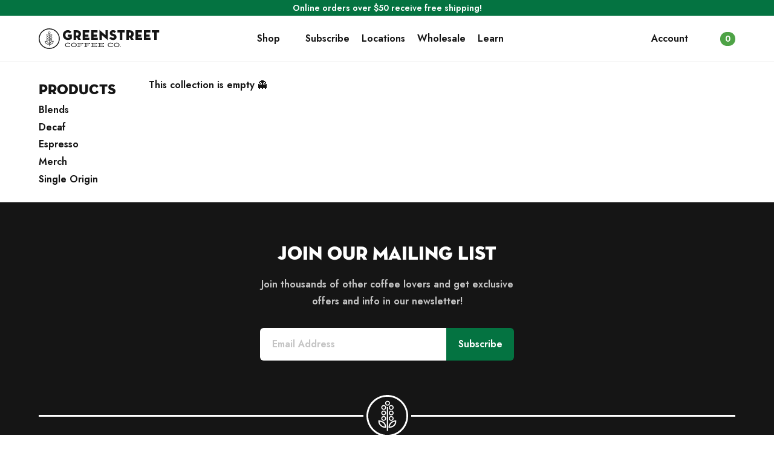

--- FILE ---
content_type: text/html;charset=UTF-8
request_url: https://www.greenstreetcoffee.com/shop/el-guapo-espresso
body_size: 37732
content:
<!DOCTYPE html>
<html data-head-attrs="">
<head><title>Greenstreet Coffee - Greenstreet Coffee</title><meta charset="utf-8"><meta name="viewport" content="width=device-width, initial-scale=1"><link rel="preconnect" href="https://app.snipcart.com"><link rel="preconnect" href="https://cdn.snipcart.com"><link rel="stylesheet" href="https://cdn.snipcart.com/themes/v3.4.0/default/snipcart.css"><script src="https://cdn.snipcart.com/themes/v3.4.0/default/snipcart.js"></script><meta name="head:count" content="6"><link rel="modulepreload" as="script" crossorigin href="/_nuxt/entry.21c7918b.js"><link rel="modulepreload" as="script" crossorigin href="/_nuxt/_collectionSlug_.87492f65.js"><link rel="modulepreload" as="script" crossorigin href="/_nuxt/ProductList.3f298f73.js"><link rel="modulepreload" as="script" crossorigin href="/_nuxt/SanityFigure.vue_vue_type_script_setup_true_lang.59c75895.js"><link rel="prefetch" as="font" type="font/otf" crossorigin href="/_nuxt/NeutraDisplayTitling.a1ec3c92.otf"><link rel="prefetch" as="font" type="font/otf" crossorigin href="/_nuxt/NeutraText-Bold.828c7c4a.otf"><link rel="prefetch" as="image" type="image/svg+xml" href="/_nuxt/caret-down.501d2bb6.svg"><link rel="prefetch" as="script" crossorigin href="/_nuxt/previewBanner.a375d49a.js"><link rel="prefetch" as="script" crossorigin href="/_nuxt/error-component.24a806eb.js"><link rel="prefetch" as="style" href="/_nuxt/entry.03026dd3.css"><link rel="prefetch" as="image" type="image/png" href="/_nuxt/all-bags.29b791e5.png"><style>.flicking-viewport{overflow:hidden;position:relative}.flicking-viewport.vertical,.flicking-viewport.vertical>.flicking-camera{display:-webkit-inline-box;display:-ms-inline-flexbox;display:inline-flex}.flicking-viewport.vertical>.flicking-camera{-webkit-box-orient:vertical;-webkit-box-direction:normal;-ms-flex-direction:column;flex-direction:column}.flicking-viewport.flicking-hidden>.flicking-camera>*{visibility:hidden}.flicking-camera{-webkit-box-orient:horizontal;-webkit-box-direction:normal;display:-webkit-box;display:-ms-flexbox;display:flex;-ms-flex-direction:row;flex-direction:row;height:100%;position:relative;width:100%;will-change:transform;z-index:1}.flicking-camera>*{-ms-flex-negative:0;flex-shrink:0}</style><style>.flicking-viewport{overflow:hidden;position:relative}.flicking-viewport:not(.vertical){height:100%;width:100%}.flicking-viewport.vertical,.flicking-viewport.vertical>.flicking-camera{display:inline-block}.flicking-viewport.vertical.middle>.flicking-camera>*{vertical-align:middle}.flicking-viewport.vertical.bottom>.flicking-camera>*{vertical-align:bottom}.flicking-viewport.vertical>.flicking-camera>*{display:block}.flicking-viewport.flicking-hidden>.flicking-camera>*{visibility:hidden}.flicking-camera{height:100%;position:relative;white-space:nowrap;width:100%;will-change:transform;z-index:1}.flicking-camera>*{display:inline-block;vertical-align:top;white-space:normal}</style><style>.flicking-pagination{bottom:10px;left:0;position:absolute;text-align:center;width:100%;z-index:2}.flicking-pagination-bullets,.flicking-pagination-scroll{font-size:0}.flicking-pagination-scroll{left:50%;overflow:hidden;-webkit-transform:translate(-50%);-ms-transform:translate(-50%);transform:translate(-50%);white-space:nowrap}.flicking-pagination-scroll .flicking-pagination-slider{-webkit-transition:transform .2s;transition:transform .2s}.flicking-pagination-scroll.flicking-pagination-uninitialized .flicking-pagination-bullet,.flicking-pagination-scroll.flicking-pagination-uninitialized .flicking-pagination-slider{-webkit-transition:none;transition:none}.flicking-pagination-bullet{background-color:hsla(0,0%,4%,.1);border-radius:50%;cursor:pointer;display:inline-block;font-size:1rem;height:8px;margin:0 4px;width:8px}.flicking-pagination-scroll .flicking-pagination-bullet{-webkit-transition:transform .2s;transition:transform .2s}.flicking-pagination-bullet-active{background-color:#f2a65e}.flicking-pagination-scroll .flicking-pagination-bullet{position:relative;-webkit-transform:scale(0);-ms-transform:scale(0);transform:scale(0);-webkit-transition:transform .2s,left .2s;transition:transform .2s,left .2s;vertical-align:middle}.flicking-pagination-scroll .flicking-pagination-bullet-active{-webkit-transform:scale(1);-ms-transform:scale(1);transform:scale(1)}.flicking-pagination-scroll .flicking-pagination-bullet-next,.flicking-pagination-scroll .flicking-pagination-bullet-prev{-webkit-transform:scale(.66);-ms-transform:scale(.66);transform:scale(.66)}.flicking-pagination-scroll .flicking-pagination-bullet-next2,.flicking-pagination-scroll .flicking-pagination-bullet-prev2{-webkit-transform:scale(.33);-ms-transform:scale(.33);transform:scale(.33)}</style><style>.vld-overlay,.vld-shown{overflow:hidden}.vld-overlay{align-items:center;bottom:0;display:none;justify-content:center;left:0;position:absolute;right:0;top:0;z-index:9999}.vld-overlay.is-active{display:flex}.vld-overlay.is-full-page{position:fixed;z-index:9999}.vld-overlay .vld-background{background:#fff;bottom:0;left:0;opacity:.5;position:absolute;right:0;top:0}.vld-overlay .vld-icon,.vld-parent{position:relative}</style><style>.sanity-link{cursor:pointer;text-decoration:none}.sanity-link--hidden{display:none}.sanity-link--default{cursor:default}</style><style>.btn[data-v-68162dcd]{background:#4ea346;border:none;border-radius:6px;color:#fff;cursor:pointer;display:inline-flex;font-size:inherit;font-weight:600;justify-content:center;padding:12px 15px;text-decoration:none;text-decoration:none!important;transition:background-color .25s}.btn[data-v-68162dcd]:hover{background:#53ae4b}.btn.btn--lg[data-v-68162dcd]{padding:20px 30px}@media only screen and (min-width:600px){.btn.btn--lg[data-v-68162dcd]{display:inline-flex}}@media only screen and (min-width:960px){.btn.btn--lg[data-v-68162dcd]{font-size:1.2rem;padding:20px 40px}}@media only screen and (min-width:1400px){.btn.btn--lg[data-v-68162dcd]{font-size:1.3rem}}.btn[disabled][data-v-68162dcd]{background:#e7e7e7;color:#4f4f4f;cursor:not-allowed}.btn.btn--black[data-v-68162dcd]{background:#151515;color:#fff}.btn.btn--grey[data-v-68162dcd]{background:#fff;color:#e7e7e7}.btn.btn--blue[data-v-68162dcd]{background:#2276fc;color:#fff}.btn.btn--outline[data-v-68162dcd]{background:transparent;border:1px solid #e7e7e7;color:#4f4f4f;font-weight:400}.btn.btn--outline[data-v-68162dcd]:hover{background:#efefef}.btn__text[data-v-68162dcd]{align-items:center;display:flex}@keyframes rotate-68162dcd{to{transform:rotate(1turn)}}.btn__loading[data-v-68162dcd]{animation:rotate-68162dcd 1.5s linear infinite;font-size:1.25rem;margin-right:.5rem}.btn__arrow[data-v-68162dcd]{display:block;font-size:1.5em;margin-left:10px}</style><style>.sanityCtaButton a{text-decoration:none!important;-webkit-user-select:none;-moz-user-select:none;user-select:none}</style><style>.module-base[data-v-177715c2]{align-items:center;display:flex;position:relative}.module-base.has-container[data-v-177715c2]{padding:3.5rem 0}.module-base.text-left[data-v-177715c2]{text-align:left}.module-base.text-right[data-v-177715c2]{text-align:right}.module-base.text-center[data-v-177715c2]{text-align:center}.module-base.top-spacing-disabled[data-v-177715c2]{padding-top:0}.module-base.bot-spacing-disabled[data-v-177715c2]{padding-bottom:0}.theme[data-v-177715c2]{background-color:#fff;color:#151515}.theme--black[data-v-177715c2]{background-color:#151515;color:#fff}.theme--white[data-v-177715c2]{background-color:#fff;color:#151515}.theme--gray[data-v-177715c2]{background-color:#f5f5f5;color:#151515}.theme--green[data-v-177715c2]{background-color:#047341;color:#fff}.theme--tan[data-v-177715c2]{background-color:#faf6ed;color:#151515}.has-bgimage[data-v-177715c2]{background-position:50%;background-repeat:no-repeat;background-size:cover;color:#fff!important}.module-base__bg-mask[data-v-177715c2]{background:#151515;bottom:0;left:0;opacity:.55;position:absolute;right:0;top:0}.module-base__content[data-v-177715c2]{display:flex;flex-direction:column;z-index:1}.module-base__ctas[data-v-177715c2]{display:flex;flex-direction:column;justify-content:center;margin-top:30px}@media only screen and (min-width:600px){.module-base__ctas[data-v-177715c2]{flex-direction:row}}.module-base__cta[data-v-177715c2]{margin-bottom:20px}.module-base__cta[data-v-177715c2]:last-child{margin-bottom:0;margin-right:0}@media only screen and (min-width:600px){.module-base__cta[data-v-177715c2]{margin-bottom:0;margin-right:20px}}</style><style>.sanityFigure{display:flex;flex-direction:column;transition:.25s}.sanityFigure.has-max-width .sanityFigure__caption{text-align:center}.sanityFigure.has-height .sanityFigure__image{width:auto}.sanityFigure__image{margin:0 auto;width:100%}.sanityFigure__caption{color:#c4c4c4;font-size:.7em;font-style:italic;margin-top:10px}@media only screen and (min-width:1144px){.sanityFigure__caption{font-size:16px}}</style><style>.videoWrapper{height:0;padding-bottom:56.25%;position:relative}.videoWrapper iframe{height:100%;left:0;position:absolute;top:0;width:100%}</style><style>.form-group{display:flex;flex-direction:column;margin-bottom:1rem;position:relative;width:100%}.form-group--no-margin{margin-bottom:0}.form-group.is-error{color:#e01a4f}.form-group.is-error .editor__content,.form-group.is-error .menubar__button,.form-group.is-error input,.form-group.is-error select,.form-group.is-error textarea{border-color:#e01a4f}.form-group.is-error .form-group__label{color:#e01a4f}@screen md{.form-group.lg .form-group__label{font-size:inherit}}.form-group__label{margin-bottom:.25rem;text-align:left}@media only screen and (min-width:1144px){.form-group__label{margin-bottom:.35rem}}.form-group__description{color:#4f4f4f;font-size:.85rem;line-height:1.25rem;margin-bottom:.5rem;text-align:left}@media only screen and (min-width:1144px){.form-group__description{font-size:1rem}}</style><style>.form-select[data-v-7d3120af]{-webkit-appearance:none;-moz-appearance:none;appearance:none;background-image:url(/_nuxt/caret-down.501d2bb6.svg);background-position:right .7em top 50%,0 0;background-repeat:no-repeat,repeat;background-size:.65em auto,100%;border:1px solid #151515;border-radius:6px;font-family:inherit;font-size:inherit;height:3rem;padding:.75rem;width:100%}</style><style>.product__quantity{align-items:center;display:flex;font-size:1.4rem;height:3rem}.product__quantity-action{cursor:pointer;font-size:2.5rem}.product__quantity-action--disabled{color:#c4c4c4}.product__quantity-value{margin:0 8px;-webkit-user-select:none;-moz-user-select:none;user-select:none}</style><style>.subscribe[data-v-c83444b6]{display:flex;flex-direction:column;margin:0 auto}@media only screen and (min-width:600px){.bag-wrap[data-v-c83444b6]{display:grid;gap:30px;grid-template-columns:repeat(2,minmax(0,1fr))}}</style><style>.app-input{border:1px solid #e7e7e7;display:flex;font-size:inherit;height:3.25rem;padding:0 1.25rem}.app-input.placeholder{color:#b4b4b4}.app-input:-moz-placeholder,.app-input::-moz-placeholder{color:#b4b4b4}.app-input:-ms-input-placeholder{color:#b4b4b4}.app-input::-webkit-input-placeholder{color:#b4b4b4}</style><style>.form-textarea[data-v-039f4e21]{border:1px solid #e7e7e7;font-family:inherit;font-size:inherit;height:12rem;line-height:1.5;padding:1.25rem}.form-textarea--sm[data-v-039f4e21]{height:4.5rem}.form-textarea--md[data-v-039f4e21]{height:8rem}.form-textarea--lg[data-v-039f4e21]{height:16rem}.form-textarea.placeholder[data-v-039f4e21]{color:#c1c1c1}.form-textarea[data-v-039f4e21]:-moz-placeholder,.form-textarea[data-v-039f4e21]::-moz-placeholder{color:#c1c1c1}.form-textarea[data-v-039f4e21]:-ms-input-placeholder{color:#c1c1c1}.form-textarea[data-v-039f4e21]::-webkit-input-placeholder{color:#c1c1c1}</style><style>.wholesale[data-v-0f667253]{display:flex;flex-direction:column;margin:0 auto}.wholesale__success[data-v-0f667253]{align-items:center;color:#4ea346;display:inline-flex;margin-top:1rem}.wholesale__success-icon[data-v-0f667253]{font-size:1.5rem;margin-right:.5rem}</style><style>.sanity-content{display:flex;flex-direction:column;line-height:1.5;white-space:pre-line}.sanity-content>*{margin-bottom:1.5rem}.sanity-content>:last-child{margin-bottom:0}.sanity-content h1{font-size:2.25rem;font-weight:700;margin-bottom:1rem}@media only screen and (min-width:1144px){.sanity-content h1{font-size:2.5rem}}.sanity-content h2{font-size:1.5rem;font-weight:700;margin:.75rem 0}@media only screen and (min-width:1144px){.sanity-content h2{font-size:2.25rem;margin-bottom:1rem}}.sanity-content h2:first-of-type{margin-top:0}.sanity-content h3{font-size:1.25rem;font-weight:700;margin:.75rem 0}@media only screen and (min-width:1144px){.sanity-content h3{font-size:1.5rem;margin-bottom:1rem}}.sanity-content h3:first-of-type{margin-top:0}.sanity-content h4{font-size:1.125rem;font-weight:700;margin:.75rem 0}@media only screen and (min-width:1144px){.sanity-content h4{font-size:1.25rem;margin-bottom:1rem}}.sanity-content h4:first-of-type{margin-top:0}.sanity-content a{color:#4ea346;text-decoration:underline;transition:color .25s;white-space:normal}.sanity-content a:hover{color:#4ea346}.sanity-content ul{list-style-type:disc;padding-left:20px}.sanity-content ol{list-style-type:decimal;padding-left:20px}.sanity-content li{margin-bottom:1rem}.sanity-content li:last-child{margin-bottom:0}.sanity-content em{font-style:italic}</style><style>.llist__top[data-v-6bf1b3cd]{margin-bottom:2.5rem}.llist__main[data-v-6bf1b3cd]{display:grid;gap:1.5rem;text-align:left}@media only screen and (min-width:960px){.llist__main[data-v-6bf1b3cd]{grid-template-columns:repeat(2,minmax(0,1fr))}}.llist__item[data-v-6bf1b3cd]{border:1px solid #e7e7e7;text-decoration:none;transition:all .2s}.llist__item[data-v-6bf1b3cd]:hover{background:#e7e7e7}.llist__item-container[data-v-6bf1b3cd]{color:#151515;padding:1.5rem}.llist__item-title[data-v-6bf1b3cd]{font-size:1.25rem;font-weight:700}@media only screen and (min-width:1144px){.llist__item-title[data-v-6bf1b3cd]{font-size:1.5rem}}.llist__item-text[data-v-6bf1b3cd]{margin-top:.5rem}.llist__bot[data-v-6bf1b3cd]{margin-top:2.5rem}</style><style>.imageContent__container[data-v-d935d57c]{display:flex}.imageContent__container--alignCenter[data-v-d935d57c]{align-items:center}.imageContent__item[data-v-d935d57c]{display:flex;flex-direction:column;position:relative;width:100%}.imageContent__item.is-image[data-v-d935d57c]{border-radius:10px}@media only screen and (min-width:1144px){.imageContent__item[data-v-d935d57c]{width:50%}}.layout--ltr[data-v-d935d57c]{flex-direction:column}.layout--ltr .imageContent__item.is-image[data-v-d935d57c]{margin-top:2rem}@media only screen and (min-width:1144px){.layout--ltr[data-v-d935d57c]{flex-direction:row}.layout--ltr .imageContent__item.is-image[data-v-d935d57c]{margin-top:0}.layout--ltr .imageContent__content[data-v-d935d57c]{padding-right:2rem}}.layout--rtl[data-v-d935d57c]{flex-direction:column-reverse}.layout--rtl .imageContent__item.is-image[data-v-d935d57c]{margin-bottom:2rem}@media only screen and (min-width:1144px){.layout--rtl[data-v-d935d57c]{flex-direction:row-reverse}.layout--rtl.imageContent__item.is-image[data-v-d935d57c]{margin-bottom:0}.layout--rtl .imageContent__content[data-v-d935d57c]{padding-left:2rem}}.imageContent__image[data-v-d935d57c]{border-radius:20px;height:100%;-o-object-fit:cover;object-fit:cover;width:100%}</style><style>.top-contnet[data-v-08223bd4]{margin-bottom:2.5rem}.module-grid[data-v-08223bd4]{display:grid;gap:1.5rem;grid-template-columns:repeat(1,minmax(0,1fr))}.module-grid.has-border[data-v-08223bd4]{border:1px solid;border-color:inherit;border-top:1px;gap:0}.module-grid.has-border>*[data-v-08223bd4]{border:1px solid;border-color:inherit;border-bottom:1px;border-right:1px;padding:1.5rem}@media only screen and (min-width:960px){.module-grid.sm-2-col[data-v-08223bd4]{grid-template-columns:repeat(2,minmax(0,1fr))}}.module-grid--text-left[data-v-08223bd4]{text-align:left}.module-grid--text-right[data-v-08223bd4]{text-align:right}.module-grid--text-center[data-v-08223bd4]{text-align:center}.module-grid--border-black[data-v-08223bd4]{border-color:#151515}.module-grid--border-grey[data-v-08223bd4]{border-color:#e7e7e7}.module-grid--border-grey-light[data-v-08223bd4]{border-color:#f5f5f5}@media only screen and (min-width:1400px){.module-grid[data-v-08223bd4]{gap:2.5rem}}@media only screen and (min-width:1144px){.module-grid--grid-cols-1[data-v-08223bd4]{grid-template-columns:repeat(1,minmax(0,1fr))}.module-grid--grid-cols-2[data-v-08223bd4]{grid-template-columns:repeat(2,minmax(0,1fr))}.module-grid--grid-cols-3[data-v-08223bd4]{grid-template-columns:repeat(3,minmax(0,1fr))}.module-grid--grid-cols-4[data-v-08223bd4]{grid-template-columns:repeat(4,minmax(0,1fr))}}.bot-contnet[data-v-08223bd4]{margin-top:2.5rem}</style><style>.post-card[data-v-9669ada2]{background:#fff;border:1px solid #e7e7e7;border-radius:6px;display:flex;flex-direction:column;text-decoration:none;transition:box-shadow .2s}.post-card[data-v-9669ada2]:hover{box-shadow:0 4px 12px rgba(0,0,0,.1)}.post-card__image-wrap[data-v-9669ada2]{border-radius:6px 6px 0 0;height:16rem;overflow:hidden;position:relative}.post-card__image[data-v-9669ada2]{height:100%;inset:0;-o-object-fit:cover;object-fit:cover;-o-object-position:center;object-position:center;position:absolute;width:100%}.post-card__content[data-v-9669ada2]{border:1px solid #e7e7e7;color:#151515;padding:2rem}.post-card__date[data-v-9669ada2]{font-size:.85rem;margin-bottom:.5rem}.post-card__title[data-v-9669ada2]{font-family:Neutra Display;font-size:1.5rem;line-height:2rem}.post-card__description[data-v-9669ada2]{font-size:.85rem;line-height:1.25rem}</style><style>.post-list[data-v-e06fe470]{display:grid;gap:2.5rem;grid-template-columns:repeat(1,minmax(0,1fr))}@media only screen and (min-width:600px){.post-list[data-v-e06fe470]{grid-template-columns:repeat(2,minmax(0,1fr))}}@media only screen and (min-width:1144px){.post-list[data-v-e06fe470]{grid-template-columns:repeat(3,minmax(0,1fr))}}@media only screen and (min-width:1400px){.post-list[data-v-e06fe470]{gap:3rem}}</style><style>.recent__top[data-v-5de49636]{align-items:baseline;display:inline-flex;flex-direction:column;margin-bottom:1.5rem}@media only screen and (min-width:960px){.recent__top[data-v-5de49636]{flex-direction:row}}.recent__title[data-v-5de49636]{font-family:Neutra Display;font-size:1.875rem;margin-right:1rem}.recent__link[data-v-5de49636]{color:#047341}@media only screen and (min-width:375px){.recent__link[data-v-5de49636]{margin-left:auto}}</style><style>.none[data-v-4f5012f8]{padding:50px 0;text-align:center}.none__title[data-v-4f5012f8]{font-size:3rem}.none__message[data-v-4f5012f8]{margin:1rem 0}.none__button[data-v-4f5012f8]{text-decoration:none}</style><style>.preview-banner[data-v-e8be78de]{background:rgba(34,118,252,.95);bottom:0;color:#fff;font-size:.85rem;font-weight:600;left:0;padding:10px 0;position:fixed;right:0;text-align:center;z-index:20}.preview-banner__button[data-v-e8be78de]{background:#151515;border-radius:6px;color:#fff;cursor:pointer}</style><style>.page[data-v-66748662]{display:flex;flex-direction:column}</style><style>.aspect-ratio{background-color:#f5f5f5;background-position:50%;background-repeat:no-repeat;background-size:cover;height:0;overflow:hidden;padding-top:100%;position:relative}.aspect-ratio--4-3{padding-top:75%}.aspect-ratio--3-4{padding-top:133%}.aspect-ratio--1-1{padding-top:100%}.aspect-ratio--2-3{padding-top:150%}.aspect-ratio--5-6{padding-top:105%}.aspect-ratio .sanityFigure,.aspect-ratio img{height:100%;left:0;-o-object-fit:cover;object-fit:cover;position:absolute;top:0;width:100%}</style><style>.product-list[data-v-97513e56]{display:grid;gap:30px;grid-template-columns:1fr;padding:40px 0}@media only screen and (min-width:500px){.product-list[data-v-97513e56]{grid-template-columns:1fr 1fr}}@media only screen and (min-width:1044px){.product-list[data-v-97513e56]{grid-template-columns:1fr 1fr 1fr}}.product-card[data-v-97513e56]{color:#151515;text-align:center;text-decoration:none;transition:color .2s}.product-card[data-v-97513e56]:hover{color:#047341}.product-card__image[data-v-97513e56]{margin-bottom:20px;transition:all .2s ease}.product-card__image:hover .sanityFigure[data-v-97513e56]{transform:scale(1.1)}.product-card__placeholder[data-v-97513e56]{color:#4f4f4f;left:50%;position:absolute;top:50%;transform:translate(-50%,-50%);width:80%}.product-card__title[data-v-97513e56]{font-family:Neutra Display;font-size:1.25em;margin-bottom:.5rem}@media only screen and (min-width:1044px){.product-card__title[data-v-97513e56]{font-size:1.5rem}}</style><style>.banner[data-v-f141ef38]{background:#047341;color:#fff;font-size:14px;padding:6px 40px;text-align:center}</style><style>.hamburger[data-v-59003832]{cursor:pointer;font-size:30px;padding:5px;z-index:22}.hamburger--active[data-v-59003832]{color:#fff}@media only screen and (min-width:1044px){.hamburger[data-v-59003832]{display:none}}.mnav[data-v-59003832]{background:hsla(0,0%,8%,.9);bottom:0;left:0;overflow-y:auto;position:fixed;right:0;top:0;z-index:20}@media only screen and (min-width:1044px){.mnav[data-v-59003832]{display:none}}.mnav__menu[data-v-59003832]{display:flex;flex-direction:column}.mnav__panel[data-v-59003832]{background:#fff;border-radius:6px;margin-top:100px}.nav__item-wrap[data-v-59003832]{border-top:1px solid #e7e7e7}.nav__item-wrap[data-v-59003832]:first-child{border-top:none}.nav__item[data-v-59003832]{height:55px;text-decoration:none;-webkit-user-select:none;-moz-user-select:none;user-select:none}.nav__item[data-v-59003832],.nav__item-main[data-v-59003832]{align-items:center;color:#151515;display:flex}.nav__item-main[data-v-59003832]{height:100%;padding-left:20px;width:100%}.nav__item-more[data-v-59003832]{align-items:center;border-left:1px solid #e7e7e7;cursor:pointer;display:flex;flex-shrink:0;font-size:1.5rem;height:55px;justify-content:center;margin-left:auto;width:55px}.subnav[data-v-59003832]{background:#f4f4f4;display:flex;flex-direction:column}.subnav .nav__item[data-v-59003832]{border-top:1px solid #e7e7e7;padding-left:20px}.mnav__contact[data-v-59003832]{border-top:1px solid #e7e7e7;display:flex;flex-direction:column;padding:20px}.mnav__contact-group[data-v-59003832]{margin-bottom:30px}.mnav__contact-group[data-v-59003832]:last-child{margin-bottom:0}.mnav__contact-title[data-v-59003832]{color:#c4c4c4;margin-bottom:15px}.mnav__contact-item[data-v-59003832]{align-items:center;color:#151515;display:flex;margin-bottom:20px;text-decoration:none}.mnav__contact-item[data-v-59003832]:last-child{margin-bottom:0}.mnav__contact-item svg[data-v-59003832]{font-size:1.25rem;margin-right:10px}.mnav__bottom[data-v-59003832]{border-top:1px solid #e7e7e7;color:#c4c4c4;font-size:.75rem;padding:20px}.mnav__copyright[data-v-59003832]{margin-bottom:10px}.mnav__credits a[data-v-59003832]{color:#c4c4c4}</style><style>.header[data-v-d9555c04]{background:#fff;border-bottom:1px solid #e7e7e7;left:0;position:fixed;right:0;top:0;width:100%;z-index:10}.header .container[data-v-d9555c04]{align-items:center;display:grid;grid-template-columns:1fr auto 1fr;height:76px;justify-content:space-between}.header--mnav-active .logo[data-v-d9555c04],.header--mnav-active .utils[data-v-d9555c04]{color:#fff}@media only screen and (min-width:1044px){.header--mnav-active .logo[data-v-d9555c04],.header--mnav-active .utils[data-v-d9555c04]{color:#151515}}.logo[data-v-d9555c04]{color:#151515;display:inline-flex;flex-basis:0;flex-grow:1;width:150px;z-index:22}.logo svg[data-v-d9555c04]{height:100%;width:100%}@media only screen and (min-width:375px){.logo[data-v-d9555c04]{width:175px}}@media only screen and (min-width:600px){.logo[data-v-d9555c04]{width:200px}}.hamburger[data-v-d9555c04]{cursor:pointer;font-size:30px;padding:5px;z-index:22}@media only screen and (min-width:1044px){.hamburger[data-v-d9555c04]{display:none}}.nav[data-v-d9555c04]{display:none}@media only screen and (min-width:1044px){.nav[data-v-d9555c04]{display:flex;flex:1}}.nav__item[data-v-d9555c04]{display:flex;margin-right:20px;padding:10px 0;position:relative;text-decoration:none}.nav__item[data-v-d9555c04],.nav__item a[data-v-d9555c04]{color:#151515}.nav__item a[data-v-d9555c04]:hover{color:#047341}.nav__item[data-v-d9555c04]:last-child{margin-right:0}.nav__item[data-v-d9555c04]:hover{color:#047341}.nav__item:hover .subnav[data-v-d9555c04]{bottom:0;opacity:1;transition:all .12s ease-in;visibility:visible}.nav__item-main[data-v-d9555c04]{align-items:center;display:flex}.nav__item-more[data-v-d9555c04]{font-size:1.2rem;margin-left:3px}.subnav[data-v-d9555c04]{background:#fff;border:1px solid #e7e7e7;border-radius:6px;bottom:10px;box-shadow:0 4px 12px rgba(0,0,0,.1);display:flex;flex-direction:column;opacity:0;position:absolute;right:-10px;transform:translateY(100%);visibility:hidden;width:175px}.subnav__item[data-v-d9555c04]{color:#151515;padding:8px 15px;text-decoration:none;width:100%}.subnav__item[data-v-d9555c04]:last-child{padding-bottom:15px}.subnav__item[data-v-d9555c04]:first-child{padding-top:15px}.subnav__item[data-v-d9555c04]:hover{color:#047341}.utils[data-v-d9555c04]{align-items:center;display:flex;flex-basis:0;flex-grow:1;justify-content:flex-end;margin-left:auto;-webkit-user-select:none;-moz-user-select:none;user-select:none;z-index:22}.login[data-v-d9555c04]{cursor:pointer;display:none;margin-right:20px}@media only screen and (min-width:1044px){.login[data-v-d9555c04]{display:block}}.cart[data-v-d9555c04]{align-items:center;cursor:pointer;display:flex;font-size:1.75rem}.cart__icon[data-v-d9555c04]{margin-right:5px}.cart__count[data-v-d9555c04]{align-content:center;background:#4ea346;border-radius:9999px;color:#fff;display:flex;font-size:.85rem;padding:5px 8px}</style><style>.footer[data-v-9090635b]{background:#151515;color:#fff}.insta[data-v-9090635b]{display:flex;flex-direction:column;width:100%}.insta__title[data-v-9090635b]{display:flex;justify-content:center;padding:10px 40px}.insta__title a[data-v-9090635b]{align-items:bottom;color:#fff;display:flex;text-decoration:none}.insta__title a[data-v-9090635b]:hover{color:#047341}.insta__title-icon[data-v-9090635b]{margin-right:5px}.insta__list[data-v-9090635b]{display:grid;grid-template-columns:1fr 1fr 1fr}@media only screen and (min-width:777px){.insta__list[data-v-9090635b]{grid-template-columns:1fr 1fr 1fr 1fr 1fr 1fr}}.insta__img[data-v-9090635b]{height:0;padding-bottom:100%;position:relative}.insta__img img[data-v-9090635b]{height:100%;inset:0;-o-object-fit:cover;object-fit:cover;position:absolute;width:100%}.mailing[data-v-9090635b]{display:flex;flex-direction:column;margin:0 auto;max-width:420px;padding:70px 0 40px;text-align:center;width:100%}.mailing__title[data-v-9090635b]{font-family:Neutra Display;font-size:2rem;margin-bottom:20px}.mailing__subtitle[data-v-9090635b]{color:#c4c4c4;line-height:1.75rem;margin-bottom:30px}.mailing__form[data-v-9090635b]{display:flex;height:54px;position:relative;width:100%}.mailing__form-input[data-v-9090635b]{border-radius:6px 0 0 6px;flex:1;min-width:0;padding:0 20px}.mailing__form-input.placeholder[data-v-9090635b]{color:#c4c4c4}.mailing__form-input[data-v-9090635b]:-moz-placeholder,.mailing__form-input[data-v-9090635b]::-moz-placeholder{color:#c4c4c4}.mailing__form-input[data-v-9090635b]:-ms-input-placeholder{color:#c4c4c4}.mailing__form-input[data-v-9090635b]::-webkit-input-placeholder{color:#c4c4c4}.mailing__form-submit[data-v-9090635b]{background:#047341;border:0;border-radius:0 6px 6px 0;color:#fff;cursor:pointer;height:100%;margin-left:auto;padding:0 20px;transition:background-color .25s;width:112px}.mailing__form-submit[data-v-9090635b]:hover{background:#058249}.mailing__form-message[data-v-9090635b]{bottom:-10px;left:0;position:absolute;transform:translateY(100%)}.mailing__form-error[data-v-9090635b]{color:#e01a4f}.mailing__form-success[data-v-9090635b]{color:#4ea346}.bar[data-v-9090635b]{align-items:center;background:#fff;display:flex;height:3px;margin:50px 0;position:relative;width:100%}.bar__emblem[data-v-9090635b]{background:#151515;height:69px;left:0;margin:0 auto;padding:5px;position:absolute;right:0;width:69px}.menu[data-v-9090635b]{display:flex;flex-direction:column;padding:50px 0 70px;width:100%}@media only screen and (min-width:1044px){.menu[data-v-9090635b]{flex-direction:row}}.menu__logo[data-v-9090635b]{align-self:start;margin-bottom:40px;width:250px}.menu__grid[data-v-9090635b]{display:flex;flex-direction:column}@media only screen and (min-width:1044px){.menu__grid[data-v-9090635b]{flex-direction:row;margin-left:auto}}.menu__group[data-v-9090635b]{display:flex;flex-direction:column;margin-bottom:40px;margin-right:100px}.menu__group[data-v-9090635b]:last-child{margin-bottom:0;margin-right:0}.menu__group--social[data-v-9090635b]{display:flex;flex-direction:row}.menu__item[data-v-9090635b]{color:#fff;display:flex;margin-bottom:20px;text-decoration:none}.menu__item[data-v-9090635b]:last-child{margin-bottom:0}.menu__item--secondary[data-v-9090635b]{color:#4f4f4f}.menu__item-icon[data-v-9090635b]{color:#fff;font-size:1.25em;margin-right:10px}.footer__bottom[data-v-9090635b]{border-top:1px solid #4f4f4f;color:#4f4f4f;display:flex;font-size:14px;padding:25px 0}.footer__bottom a[data-v-9090635b]{color:#4f4f4f}.footer__copyright[data-v-9090635b]{margin-right:auto}.footer__credits[data-v-9090635b]{color:#333;margin-left:auto}</style><style>.app[data-v-1f50e0d4]{min-height:200px;position:relative}</style><style>.collection[data-v-43025588]{display:flex;padding:30px 0}.collection__sidebar[data-v-43025588]{display:none;flex-direction:column;margin-right:20px;text-decoration:none;width:162px}@media only screen and (min-width:960px){.collection__sidebar[data-v-43025588]{display:flex}}.collection__sidebar-title[data-v-43025588],.collection__title[data-v-43025588]{color:#151515;font-family:Neutra Display;font-size:1.5rem;margin-top:4px;text-decoration:none}.collection__sidebar-title[data-v-43025588]{cursor:pointer;transition:.25s}.collection__sidebar-title[data-v-43025588]:hover{color:#047341}.collection__sidebar-item[data-v-43025588]{color:#151515;margin-top:.8rem;position:relative;text-decoration:none;transition:.25s}.collection__sidebar-item[data-v-43025588]:hover{color:#047341}.collection__item-icon[data-v-43025588]{color:#047341;left:-20px;position:absolute}.collection__main[data-v-43025588]{display:flex;flex:1;flex-direction:column}.collection__title[data-v-43025588]{background-image:url(/_nuxt/all-bags.29b791e5.png);background-position:50%;background-repeat:no-repeat;background-size:cover;padding:60px 0;position:relative}.collection__title-text[data-v-43025588]{color:#fff;font-family:Neutra Display;font-size:1.75rem;position:relative;text-align:center;text-decoration:none;z-index:1}.collection__title-mask[data-v-43025588]{background:rgba(54,54,54,.5);inset:0;position:absolute;z-index:0}.collection__sort[data-v-43025588]{align-items:center;display:flex}.collection__sort-title[data-v-43025588]{margin-right:.4rem}</style><link rel="stylesheet" href="/_nuxt/entry.03026dd3.css" media="print" onload="this.media='all'; this.onload=null;"></head>
<body data-head-attrs=""><div id="__nuxt"><div data-v-1f50e0d4><div class="nuxt-loading-indicator" style="position:fixed;pointer-events:none;width:0%;height:3px;opacity:0;background:#4ea346;background-size:Infinity% auto;transition:width 0.1s, height 0.4s, opacity 0.4s;z-index:999999;" data-v-1f50e0d4></div><div class="header" data-v-1f50e0d4 data-v-d9555c04><div class="banner" data-v-d9555c04 data-v-f141ef38><!--[--><span class="sanity-link sanity-link--default" data-v-d9555c04><!--[-->Online orders over $50 receive free shipping! <!--]--></span><!--]--></div><div class="container" data-v-d9555c04><!--[--><svg xmlns="http://www.w3.org/2000/svg" xmlns:xlink="http://www.w3.org/1999/xlink" aria-hidden="true" role="img" class="hamburger" width="1em" height="1em" preserveAspectRatio="xMidYMid meet" viewBox="0 0 16 16" data-v-59003832></svg><!----><!--]--><a href="/" class="logo" data-v-d9555c04><svg viewBox="0 0 201 35" xmlns="http://www.w3.org/2000/svg" data-v-d9555c04><path d="M51.342 25.28a5.292 5.292 0 0 0-2.934-.87 5.28 5.28 0 0 0-1.779.294 4.703 4.703 0 0 0-1.453.811c-.414.346-.741.746-.98 1.203-.239.459-.358.948-.358 1.469 0 .522.12 1.014.359 1.474.24.46.565.863.979 1.207a4.66 4.66 0 0 0 1.453.813 5.305 5.305 0 0 0 1.78.294 5.298 5.298 0 0 0 2.235-.478c.331-.151.634-.334.91-.55.277-.215.516-.456.718-.719l-.746-.774c-.14.22-.317.425-.528.614-.211.19-.45.354-.717.492-.267.138-.558.249-.874.328a3.99 3.99 0 0 1-.997.121c-.496 0-.958-.077-1.383-.232a3.768 3.768 0 0 1-1.113-.618 2.855 2.855 0 0 1-.74-.899 2.3 2.3 0 0 1-.267-1.073c0-.374.089-.729.267-1.068.177-.338.424-.636.74-.893a3.787 3.787 0 0 1 1.113-.619 4.018 4.018 0 0 1 1.383-.233 4.087 4.087 0 0 1 1.7.367c.252.116.48.254.687.411.205.158.387.327.546.508v.01h.957v-2.02h-.957v.63ZM61.783 25.516a4.702 4.702 0 0 0-1.457-.81 5.315 5.315 0 0 0-1.784-.296c-.631 0-1.225.098-1.78.295a4.727 4.727 0 0 0-1.453.811 3.94 3.94 0 0 0-.979 1.204c-.24.458-.358.947-.358 1.468 0 .522.119 1.014.358 1.474.24.46.566.863.98 1.207.414.346.898.617 1.453.813a5.28 5.28 0 0 0 1.779.294c.631 0 1.226-.097 1.784-.294a4.704 4.704 0 0 0 1.457-.813c.414-.344.74-.747.98-1.207.239-.461.358-.952.358-1.474a3.12 3.12 0 0 0-.359-1.468 3.91 3.91 0 0 0-.979-1.204Zm.005 3.745a2.866 2.866 0 0 1-.74.9 3.756 3.756 0 0 1-1.118.617 4.06 4.06 0 0 1-1.388.232c-.497 0-.959-.077-1.384-.232a3.786 3.786 0 0 1-1.113-.618 2.867 2.867 0 0 1-.74-.899 2.3 2.3 0 0 1-.267-1.073c0-.374.09-.729.267-1.068.178-.338.425-.636.74-.893a3.778 3.778 0 0 1 1.113-.619 4.02 4.02 0 0 1 1.384-.233c.496 0 .958.078 1.388.233.43.155.802.361 1.118.619.315.258.562.555.74.893a2.273 2.273 0 0 1 0 2.141ZM64.271 25.666h1.93v5.054h-1.93v1.016h4.818V30.72h-1.93v-2.019h4.817v-1.014h-4.818v-2.021h5.783v1.005h.957v-2.02H64.27v1.015ZM75.783 25.666h1.931v5.054h-1.93v1.016H80.6V30.72h-1.93v-2.019h4.818v-1.014H78.67v-2.021h5.785v1.005h.955v-2.02h-9.627v1.015ZM87.296 25.666h1.93v5.054h-1.93v1.016h9.626v-2.021h-.955v1.005h-5.783v-2.019h4.818v-1.014h-4.818v-2.021h5.783v1.005h.955v-2.02h-9.626v1.015ZM98.808 25.666h1.93v5.054h-1.93v1.016h9.626v-2.021h-.955v1.005h-5.784v-2.019h4.819v-1.014h-4.819v-2.021h5.784v1.005h.955v-2.02h-9.626v1.015ZM122.384 25.28a5.284 5.284 0 0 0-2.933-.87c-.632-.002-1.225.097-1.779.294a4.695 4.695 0 0 0-1.452.811 3.915 3.915 0 0 0-.979 1.203c-.24.459-.359.948-.359 1.469 0 .522.119 1.014.359 1.474.239.46.565.863.979 1.207.413.346.899.617 1.452.813a5.268 5.268 0 0 0 1.779.294 5.413 5.413 0 0 0 2.235-.477 4.52 4.52 0 0 0 .91-.55 3.98 3.98 0 0 0 .717-.72l-.745-.774c-.141.22-.317.425-.528.614-.21.19-.45.354-.717.492a4.035 4.035 0 0 1-.874.328 3.99 3.99 0 0 1-.997.121c-.497 0-.958-.077-1.385-.232a3.791 3.791 0 0 1-1.113-.618 2.861 2.861 0 0 1-.74-.899 2.276 2.276 0 0 1 0-2.141 2.88 2.88 0 0 1 .74-.893 3.78 3.78 0 0 1 1.113-.619 4.025 4.025 0 0 1 1.385-.233 4.08 4.08 0 0 1 1.701.367c.251.116.481.254.685.411.206.158.388.327.547.508v.01h.956v-2.02h-.956v.63h-.001ZM132.825 25.516a4.686 4.686 0 0 0-1.459-.81 5.303 5.303 0 0 0-1.782-.296c-.633 0-1.225.098-1.78.295a4.724 4.724 0 0 0-1.453.811 3.915 3.915 0 0 0-.979 1.204 3.129 3.129 0 0 0-.358 1.468c0 .522.119 1.014.358 1.474.239.46.565.863.979 1.207a4.68 4.68 0 0 0 1.453.813 5.301 5.301 0 0 0 1.78.294c.631 0 1.225-.097 1.782-.294a4.688 4.688 0 0 0 1.459-.813c.414-.344.74-.747.979-1.207.24-.461.359-.952.359-1.474s-.119-1.011-.359-1.468a3.916 3.916 0 0 0-.979-1.204Zm.005 3.745a2.864 2.864 0 0 1-.741.9 3.769 3.769 0 0 1-1.118.617 4.052 4.052 0 0 1-1.387.232c-.497 0-.959-.077-1.384-.232a3.81 3.81 0 0 1-1.114-.618 2.858 2.858 0 0 1-.739-.899 2.265 2.265 0 0 1 0-2.141c.177-.338.423-.635.739-.893a3.788 3.788 0 0 1 1.114-.619 4.021 4.021 0 0 1 1.384-.233c.496 0 .958.078 1.387.233.429.155.802.361 1.118.619.315.258.563.555.741.893a2.28 2.28 0 0 1 0 2.141ZM136.388 30.614h-1.076v1.12h1.076v-1.12ZM48.342 14.036h3.038v1.392c-.653.336-1.486.648-2.97.648-2.701 0-4.096-2.137-4.096-4.706 0-2.569 1.373-4.562 3.87-4.562 1.53 0 2.611.696 3.376 1.753l2.858-2.642c-1.328-1.825-3.443-2.905-6.144-2.905-4.41 0-8.147 3.433-8.147 8.356 0 4.924 3.735 8.38 8.237 8.38 3.399 0 5.244-1.008 6.662-2.258v-6.82H48.34v3.364h.001ZM70.262 9.617c0-3.626-2.317-6.411-6.436-6.411H58.02v16.328h4.096v-3.746h1.53l2.138 3.746h4.434L67.495 14.9c1.799-1.056 2.767-2.93 2.767-5.283Zm-6.639 2.69h-1.507V6.905h1.507c1.846 0 2.52 1.129 2.52 2.713s-.674 2.69-2.52 2.69ZM84.17 15.861h-6.954v-1.705h5.536v-3.482h-5.536V6.88h6.64V3.207H73.12v16.328h11.05V15.86ZM98.146 15.861H91.19v-1.705h5.537v-3.482h-5.537V6.88h6.64V3.207H87.096v16.328h11.05V15.86ZM114.844 19.774V3.207h-3.847v8.188l-9.61-8.453c-.248-.216-.315-.096-.315.048v16.545h3.848v-8.14l9.609 8.428c.248.215.315.144.315-.049ZM125.264 9.666l-2.024-.72c-.744-.266-1.081-.578-1.081-1.202 0-.648.496-1.128 1.486-1.128 1.215 0 1.891.48 2.52 1.177l2.34-2.617c-.9-1.129-2.385-2.161-5.086-2.161-2.723 0-5.222 1.657-5.222 4.873 0 2.69 1.576 4.131 3.804 4.924l1.801.647c1.011.361 1.506.697 1.506 1.393 0 .912-.719 1.296-1.935 1.296-1.53 0-2.453-.792-3.196-1.777l-2.971 2.377c.946 1.345 2.904 3.025 6.347 3.025 4.051 0 5.807-2.161 5.807-5.162 0-2.304-1.035-3.865-4.096-4.945ZM130.8 6.88h4.051v12.655h4.096V6.88h4.052V3.207H130.8V6.88ZM155.263 14.9c1.801-1.056 2.769-2.93 2.769-5.283 0-3.626-2.318-6.411-6.438-6.411h-5.807v16.328h4.096v-3.746h1.532l2.136 3.746h4.434l-2.722-4.634Zm-3.87-2.593h-1.509V6.905h1.509c1.844 0 2.52 1.129 2.52 2.713s-.676 2.69-2.52 2.69ZM164.986 14.156h5.537v-3.482h-5.537V6.88h6.639V3.207H160.89v16.328h11.051V15.86h-6.955v-1.705ZM178.96 14.156h5.538v-3.482h-5.538V6.88h6.64V3.207h-10.734v16.328h11.049V15.86h-6.955v-1.705ZM188.032 3.207V6.88h4.05v12.655h4.096V6.88h4.051V3.207h-12.197ZM17.5 35c9.65 0 17.501-7.85 17.501-17.5S27.15 0 17.5 0C7.85 0 0 7.85 0 17.5S7.85 35 17.5 35Zm0-33.51c8.828 0 16.01 7.181 16.01 16.01 0 8.828-7.181 16.01-16.01 16.01S1.49 26.33 1.49 17.5 8.67 1.49 17.5 1.49Z" fill="currentColor"></path><path d="M17.84 10.24h-.745v19.796h.745V10.24ZM20.4 17.517c1.063 0 1.927-.85 1.927-1.896 0-1.045-.864-1.894-1.927-1.894-1.062 0-1.926.85-1.926 1.894 0 1.045.864 1.896 1.926 1.896Zm0-3.196c.735 0 1.331.583 1.331 1.3 0 .717-.597 1.3-1.33 1.3-.735 0-1.332-.583-1.332-1.3 0-.717.597-1.3 1.331-1.3ZM18.474 11.276c0 1.046.864 1.896 1.926 1.896 1.063 0 1.927-.85 1.927-1.896 0-1.045-.864-1.894-1.927-1.894-1.062 0-1.926.849-1.926 1.894ZM20.4 9.978c.735 0 1.331.582 1.331 1.3 0 .716-.597 1.3-1.33 1.3-.735 0-1.332-.584-1.332-1.3 0-.718.597-1.3 1.331-1.3ZM17.579 9.326c1.063 0 1.927-.85 1.927-1.897 0-1.045-.864-1.894-1.927-1.894-1.062 0-1.927.85-1.927 1.894 0 1.045.865 1.897 1.927 1.897Zm0-3.196c.734 0 1.331.582 1.331 1.3 0 .716-.597 1.3-1.331 1.3s-1.331-.584-1.331-1.3c-.001-.718.597-1.3 1.331-1.3ZM20.4 21.876c1.063 0 1.927-.85 1.927-1.896 0-1.045-.864-1.895-1.927-1.895-1.062 0-1.926.85-1.926 1.895s.864 1.896 1.926 1.896Zm0-3.196c.735 0 1.331.583 1.331 1.3 0 .717-.597 1.3-1.33 1.3-.735 0-1.332-.583-1.332-1.3 0-.717.597-1.3 1.331-1.3ZM14.629 17.47c1.062 0 1.927-.85 1.927-1.896 0-1.045-.865-1.895-1.927-1.895s-1.927.85-1.927 1.895.865 1.897 1.927 1.897Zm0-3.195c.734 0 1.331.582 1.331 1.3 0 .716-.598 1.3-1.331 1.3-.734 0-1.331-.584-1.331-1.3-.001-.717.597-1.3 1.331-1.3ZM14.629 13.126c1.062 0 1.927-.85 1.927-1.896 0-1.046-.865-1.895-1.927-1.895s-1.927.85-1.927 1.894c0 1.047.865 1.897 1.927 1.897Zm0-3.195c.734 0 1.331.583 1.331 1.3 0 .716-.598 1.3-1.331 1.3-.734 0-1.331-.584-1.331-1.3-.001-.717.597-1.3 1.331-1.3ZM14.629 21.83c1.062 0 1.927-.85 1.927-1.896 0-1.046-.865-1.895-1.927-1.895s-1.927.85-1.927 1.894c0 1.046.865 1.897 1.927 1.897Zm0-3.196c.734 0 1.331.582 1.331 1.3 0 .716-.598 1.3-1.331 1.3-.734 0-1.331-.584-1.331-1.3-.001-.718.597-1.3 1.331-1.3ZM16.098 27.522l.361.007.018-.361c.074-1.576-.355-2.87-1.276-3.846-1.697-1.798-4.437-1.848-4.553-1.85l-.332-.003-.042.328c-.151 1.177.325 2.536 1.274 3.634 1.14 1.318 2.755 2.06 4.55 2.091Zm-1.439-3.689c.705.747 1.067 1.73 1.08 2.927-1.43-.116-2.707-.753-3.627-1.817-.706-.816-1.116-1.821-1.12-2.703.748.074 2.517.375 3.667 1.593ZM19.586 23.564c-.949 1.098-1.425 2.457-1.274 3.633l.043.328.33-.003c.117-.001 2.858-.052 4.554-1.85.92-.977 1.35-2.27 1.274-3.846l-.017-.361-.36.006c-1.796.032-3.41.776-4.55 2.093Zm4.19-1.33c-.013 1.195-.375 2.178-1.077 2.924-1.145 1.217-2.92 1.52-3.67 1.596.003-.881.415-1.886 1.12-2.702.92-1.066 2.197-1.701 3.627-1.817Z" fill="currentColor"></path></svg></a><nav class="nav" data-v-d9555c04><!--[--><div class="nav__item" data-v-d9555c04><a href="/shop" class="sanity-link nav__item-main" _type="dynamicLink" data-v-d9555c04><!--[-->Shop <svg xmlns="http://www.w3.org/2000/svg" xmlns:xlink="http://www.w3.org/1999/xlink" aria-hidden="true" role="img" class="nav__item-more" width="1em" height="1em" preserveAspectRatio="xMidYMid meet" viewBox="0 0 16 16" data-v-d9555c04></svg><!--]--></a><nav class="subnav" data-v-d9555c04><!--[--><a href="/shop/single-origin" class="sanity-link subnav__item" _type="dynamicLink" data-v-d9555c04><!--[-->Single Origin<!--]--></a><a href="/shop/blends" class="sanity-link subnav__item" _type="dynamicLink" data-v-d9555c04><!--[-->Blends<!--]--></a><a href="/shop/espresso" class="sanity-link subnav__item" _type="dynamicLink" data-v-d9555c04><!--[-->Espresso<!--]--></a><a href="/shop/decaf" class="sanity-link subnav__item" _type="dynamicLink" data-v-d9555c04><!--[-->Decaf<!--]--></a><a href="/shop/merch" class="sanity-link subnav__item" _type="dynamicLink" data-v-d9555c04><!--[-->Merch<!--]--></a><!--]--></nav></div><div class="nav__item" data-v-d9555c04><a href="/subscribe" class="sanity-link nav__item-main" _type="dynamicLink" data-v-d9555c04><!--[-->Subscribe <!----><!--]--></a><!----></div><div class="nav__item" data-v-d9555c04><a href="/locations" class="sanity-link nav__item-main" _type="dynamicLink" data-v-d9555c04><!--[-->Locations <!----><!--]--></a><!----></div><div class="nav__item" data-v-d9555c04><a href="/wholesale" class="sanity-link nav__item-main" _type="dynamicLink" data-v-d9555c04><!--[-->Wholesale <!----><!--]--></a><!----></div><div class="nav__item" data-v-d9555c04><span class="sanity-link sanity-link--default nav__item-main" data-v-d9555c04><!--[-->Learn <svg xmlns="http://www.w3.org/2000/svg" xmlns:xlink="http://www.w3.org/1999/xlink" aria-hidden="true" role="img" class="nav__item-more" width="1em" height="1em" preserveAspectRatio="xMidYMid meet" viewBox="0 0 16 16" data-v-d9555c04></svg><!--]--></span><nav class="subnav" data-v-d9555c04><!--[--><a href="/about-us" class="sanity-link subnav__item" _type="dynamicLink" data-v-d9555c04><!--[-->About Us<!--]--></a><a href="/our-team" class="sanity-link subnav__item" _type="dynamicLink" data-v-d9555c04><!--[-->Our Team<!--]--></a><a href="/sustainability" class="sanity-link subnav__item" _type="dynamicLink" data-v-d9555c04><!--[-->Sustainability<!--]--></a><a href="/roasting" class="sanity-link subnav__item" _type="dynamicLink" data-v-d9555c04><!--[-->Roasting<!--]--></a><a href="/cupping" class="sanity-link subnav__item" _type="dynamicLink" data-v-d9555c04><!--[-->Cupping<!--]--></a><!--]--></nav></div><!--]--></nav><div class="utils" data-v-d9555c04><div class="login snipcart-customer-signin" data-v-d9555c04>Account</div><div class="cart snipcart-checkout" data-v-d9555c04><svg xmlns="http://www.w3.org/2000/svg" xmlns:xlink="http://www.w3.org/1999/xlink" aria-hidden="true" role="img" class="cart__icon" width="1em" height="1em" preserveAspectRatio="xMidYMid meet" viewBox="0 0 16 16" data-v-d9555c04></svg><div class="cart__count snipcart-items-count" data-v-d9555c04>0</div></div></div></div></div><main class="app" data-v-1f50e0d4><div data-v-43025588><!----><div class="collection container" data-v-43025588><aside class="collection__sidebar" data-v-43025588><a href="/shop" class="collection__sidebar-title" data-v-43025588>Products</a><!--[--><a href="/shop/blends" class="collection__sidebar-item" data-v-43025588><!----> Blends</a><a href="/shop/decaf" class="collection__sidebar-item" data-v-43025588><!----> Decaf</a><a href="/shop/espresso" class="collection__sidebar-item" data-v-43025588><!----> Espresso</a><a href="/shop/merch" class="collection__sidebar-item" data-v-43025588><!----> Merch</a><a href="/shop/single-origin" class="collection__sidebar-item" data-v-43025588><!----> Single Origin</a><!--]--></aside><div data-v-43025588>This collection is empty 👻</div></div></div></main><div class="footer" data-v-1f50e0d4 data-v-9090635b><!----><div class="container" data-v-9090635b><div class="mailing" data-v-9090635b><div class="mailing__title" data-v-9090635b>Join Our Mailing List</div><div class="mailing__subtitle" data-v-9090635b> Join thousands of other coffee lovers and get exclusive offers and info in our newsletter! </div><form novalidate class="mailing__form" data-v-9090635b><input type="email" placeholder="Email Address" class="mailing__form-input" name="email" data-v-9090635b><button type="submit" class="mailing__form-submit" data-v-9090635b>Subscribe</button><div class="mailing__form-message" data-v-9090635b><!----><!----></div></form></div><div class="bar" data-v-9090635b><svg viewBox="0 0 100 100" fill="none" xmlns="http://www.w3.org/2000/svg" class="bar__emblem" data-v-9090635b><path d="M49.996 0C22.423 0 0 22.432 0 50c0 27.575 22.43 50 49.996 50C77.562 100 100 77.575 100 50S77.562 0 49.996 0Zm0 95.75C24.77 95.75 4.25 75.23 4.25 50S24.77 4.25 49.996 4.25 95.743 24.77 95.743 50s-20.52 45.75-45.747 45.75Z" fill="currentColor"></path><path d="M51.66 28.89h-2.855v57.293h2.855V28.89ZM59.337 37.404c-3.24 0-5.869 2.593-5.869 5.774 0 3.19 2.63 5.782 5.87 5.782s5.869-2.593 5.869-5.782c0-3.188-2.63-5.774-5.87-5.774Zm3.444 5.774c0 1.845-1.54 3.356-3.436 3.356s-3.443-1.503-3.443-3.356c0-1.845 1.54-3.348 3.443-3.348 1.888 0 3.436 1.503 3.436 3.348ZM53.468 30.037c0 3.19 2.63 5.782 5.87 5.782s5.869-2.593 5.869-5.782c0-3.181-2.63-5.774-5.87-5.774s-5.869 2.586-5.869 5.774Zm2.434 0c0-1.845 1.54-3.348 3.443-3.348 1.896 0 3.436 1.503 3.436 3.348 0 1.853-1.54 3.356-3.436 3.356-1.903 0-3.443-1.51-3.443-3.356ZM50.556 25.555c3.24 0 5.869-2.593 5.869-5.782s-2.63-5.775-5.87-5.775c-3.232 0-5.868 2.593-5.868 5.775 0 3.189 2.629 5.782 5.869 5.782Zm-3.443-5.782c0-1.845 1.54-3.349 3.443-3.349 1.896 0 3.435 1.504 3.435 3.349 0 1.852-1.54 3.356-3.435 3.356-1.903-.008-3.443-1.511-3.443-3.356ZM59.337 50.581c-3.24 0-5.869 2.593-5.869 5.775 0 3.189 2.63 5.782 5.87 5.782s5.869-2.593 5.869-5.782c0-3.182-2.63-5.775-5.87-5.775Zm3.444 5.775c0 1.845-1.54 3.356-3.436 3.356s-3.443-1.504-3.443-3.356c0-1.845 1.54-3.349 3.443-3.349 1.888 0 3.436 1.504 3.436 3.349ZM41.396 37.266c-3.232 0-5.869 2.593-5.869 5.774 0 3.19 2.63 5.782 5.87 5.782 3.232 0 5.868-2.593 5.868-5.782 0-3.181-2.63-5.774-5.869-5.774Zm3.443 5.782c0 1.845-1.54 3.355-3.443 3.355-1.896 0-3.443-1.503-3.443-3.355 0-1.845 1.54-3.349 3.443-3.349 1.896-.007 3.443 1.496 3.443 3.349ZM41.396 24.125c-3.232 0-5.869 2.593-5.869 5.774 0 3.19 2.63 5.782 5.87 5.782 3.232 0 5.868-2.593 5.868-5.782 0-3.181-2.63-5.774-5.869-5.774Zm3.443 5.782c0 1.845-1.54 3.355-3.443 3.355-1.896 0-3.443-1.503-3.443-3.355 0-1.845 1.54-3.349 3.443-3.349 1.896 0 3.443 1.496 3.443 3.349ZM41.396 50.45c-3.232 0-5.869 2.593-5.869 5.775 0 3.189 2.63 5.782 5.87 5.782 3.232 0 5.868-2.593 5.868-5.782s-2.63-5.775-5.869-5.775Zm3.443 5.775c0 1.845-1.54 3.356-3.443 3.356-1.896 0-3.443-1.504-3.443-3.356 0-1.845 1.54-3.349 3.443-3.349 1.896 0 3.443 1.504 3.443 3.35ZM30.028 60.983l-1.27-.014-.16 1.257c-.444 3.465.944 7.453 3.726 10.664 3.327 3.843 8.033 6.014 13.263 6.102l1.388.029.065-1.388c.218-4.605-1.039-8.39-3.74-11.252-4.962-5.245-12.937-5.39-13.272-5.398ZM44.2 76.058c-3.82-.407-7.257-2.18-9.719-5.027-1.83-2.121-2.97-4.736-3.102-7.083 2.216.27 6.821 1.199 9.835 4.395 1.875 1.983 2.87 4.577 2.986 7.715ZM71.388 60.962l-1.38.022c-5.23.087-9.944 2.259-13.264 6.102-2.782 3.218-4.169 7.206-3.726 10.663l.16 1.257 1.271-.014c.334-.008 8.332-.167 13.264-5.405 2.702-2.862 3.958-6.647 3.74-11.252l-.065-1.373Zm-2.775 2.964c-.109 3.138-1.111 5.724-2.97 7.707-3.008 3.196-7.62 4.133-9.85 4.402.13-2.339 1.271-4.954 3.102-7.075 2.462-2.848 5.898-4.628 9.718-5.034Z" fill="currentColor"></path></svg></div><div class="menu" data-v-9090635b><svg viewBox="0 0 201 35" xmlns="http://www.w3.org/2000/svg" class="menu__logo" data-v-9090635b><path d="M51.342 25.28a5.292 5.292 0 0 0-2.934-.87 5.28 5.28 0 0 0-1.779.294 4.703 4.703 0 0 0-1.453.811c-.414.346-.741.746-.98 1.203-.239.459-.358.948-.358 1.469 0 .522.12 1.014.359 1.474.24.46.565.863.979 1.207a4.66 4.66 0 0 0 1.453.813 5.305 5.305 0 0 0 1.78.294 5.298 5.298 0 0 0 2.235-.478c.331-.151.634-.334.91-.55.277-.215.516-.456.718-.719l-.746-.774c-.14.22-.317.425-.528.614-.211.19-.45.354-.717.492-.267.138-.558.249-.874.328a3.99 3.99 0 0 1-.997.121c-.496 0-.958-.077-1.383-.232a3.768 3.768 0 0 1-1.113-.618 2.855 2.855 0 0 1-.74-.899 2.3 2.3 0 0 1-.267-1.073c0-.374.089-.729.267-1.068.177-.338.424-.636.74-.893a3.787 3.787 0 0 1 1.113-.619 4.018 4.018 0 0 1 1.383-.233 4.087 4.087 0 0 1 1.7.367c.252.116.48.254.687.411.205.158.387.327.546.508v.01h.957v-2.02h-.957v.63ZM61.783 25.516a4.702 4.702 0 0 0-1.457-.81 5.315 5.315 0 0 0-1.784-.296c-.631 0-1.225.098-1.78.295a4.727 4.727 0 0 0-1.453.811 3.94 3.94 0 0 0-.979 1.204c-.24.458-.358.947-.358 1.468 0 .522.119 1.014.358 1.474.24.46.566.863.98 1.207.414.346.898.617 1.453.813a5.28 5.28 0 0 0 1.779.294c.631 0 1.226-.097 1.784-.294a4.704 4.704 0 0 0 1.457-.813c.414-.344.74-.747.98-1.207.239-.461.358-.952.358-1.474a3.12 3.12 0 0 0-.359-1.468 3.91 3.91 0 0 0-.979-1.204Zm.005 3.745a2.866 2.866 0 0 1-.74.9 3.756 3.756 0 0 1-1.118.617 4.06 4.06 0 0 1-1.388.232c-.497 0-.959-.077-1.384-.232a3.786 3.786 0 0 1-1.113-.618 2.867 2.867 0 0 1-.74-.899 2.3 2.3 0 0 1-.267-1.073c0-.374.09-.729.267-1.068.178-.338.425-.636.74-.893a3.778 3.778 0 0 1 1.113-.619 4.02 4.02 0 0 1 1.384-.233c.496 0 .958.078 1.388.233.43.155.802.361 1.118.619.315.258.562.555.74.893a2.273 2.273 0 0 1 0 2.141ZM64.271 25.666h1.93v5.054h-1.93v1.016h4.818V30.72h-1.93v-2.019h4.817v-1.014h-4.818v-2.021h5.783v1.005h.957v-2.02H64.27v1.015ZM75.783 25.666h1.931v5.054h-1.93v1.016H80.6V30.72h-1.93v-2.019h4.818v-1.014H78.67v-2.021h5.785v1.005h.955v-2.02h-9.627v1.015ZM87.296 25.666h1.93v5.054h-1.93v1.016h9.626v-2.021h-.955v1.005h-5.783v-2.019h4.818v-1.014h-4.818v-2.021h5.783v1.005h.955v-2.02h-9.626v1.015ZM98.808 25.666h1.93v5.054h-1.93v1.016h9.626v-2.021h-.955v1.005h-5.784v-2.019h4.819v-1.014h-4.819v-2.021h5.784v1.005h.955v-2.02h-9.626v1.015ZM122.384 25.28a5.284 5.284 0 0 0-2.933-.87c-.632-.002-1.225.097-1.779.294a4.695 4.695 0 0 0-1.452.811 3.915 3.915 0 0 0-.979 1.203c-.24.459-.359.948-.359 1.469 0 .522.119 1.014.359 1.474.239.46.565.863.979 1.207.413.346.899.617 1.452.813a5.268 5.268 0 0 0 1.779.294 5.413 5.413 0 0 0 2.235-.477 4.52 4.52 0 0 0 .91-.55 3.98 3.98 0 0 0 .717-.72l-.745-.774c-.141.22-.317.425-.528.614-.21.19-.45.354-.717.492a4.035 4.035 0 0 1-.874.328 3.99 3.99 0 0 1-.997.121c-.497 0-.958-.077-1.385-.232a3.791 3.791 0 0 1-1.113-.618 2.861 2.861 0 0 1-.74-.899 2.276 2.276 0 0 1 0-2.141 2.88 2.88 0 0 1 .74-.893 3.78 3.78 0 0 1 1.113-.619 4.025 4.025 0 0 1 1.385-.233 4.08 4.08 0 0 1 1.701.367c.251.116.481.254.685.411.206.158.388.327.547.508v.01h.956v-2.02h-.956v.63h-.001ZM132.825 25.516a4.686 4.686 0 0 0-1.459-.81 5.303 5.303 0 0 0-1.782-.296c-.633 0-1.225.098-1.78.295a4.724 4.724 0 0 0-1.453.811 3.915 3.915 0 0 0-.979 1.204 3.129 3.129 0 0 0-.358 1.468c0 .522.119 1.014.358 1.474.239.46.565.863.979 1.207a4.68 4.68 0 0 0 1.453.813 5.301 5.301 0 0 0 1.78.294c.631 0 1.225-.097 1.782-.294a4.688 4.688 0 0 0 1.459-.813c.414-.344.74-.747.979-1.207.24-.461.359-.952.359-1.474s-.119-1.011-.359-1.468a3.916 3.916 0 0 0-.979-1.204Zm.005 3.745a2.864 2.864 0 0 1-.741.9 3.769 3.769 0 0 1-1.118.617 4.052 4.052 0 0 1-1.387.232c-.497 0-.959-.077-1.384-.232a3.81 3.81 0 0 1-1.114-.618 2.858 2.858 0 0 1-.739-.899 2.265 2.265 0 0 1 0-2.141c.177-.338.423-.635.739-.893a3.788 3.788 0 0 1 1.114-.619 4.021 4.021 0 0 1 1.384-.233c.496 0 .958.078 1.387.233.429.155.802.361 1.118.619.315.258.563.555.741.893a2.28 2.28 0 0 1 0 2.141ZM136.388 30.614h-1.076v1.12h1.076v-1.12ZM48.342 14.036h3.038v1.392c-.653.336-1.486.648-2.97.648-2.701 0-4.096-2.137-4.096-4.706 0-2.569 1.373-4.562 3.87-4.562 1.53 0 2.611.696 3.376 1.753l2.858-2.642c-1.328-1.825-3.443-2.905-6.144-2.905-4.41 0-8.147 3.433-8.147 8.356 0 4.924 3.735 8.38 8.237 8.38 3.399 0 5.244-1.008 6.662-2.258v-6.82H48.34v3.364h.001ZM70.262 9.617c0-3.626-2.317-6.411-6.436-6.411H58.02v16.328h4.096v-3.746h1.53l2.138 3.746h4.434L67.495 14.9c1.799-1.056 2.767-2.93 2.767-5.283Zm-6.639 2.69h-1.507V6.905h1.507c1.846 0 2.52 1.129 2.52 2.713s-.674 2.69-2.52 2.69ZM84.17 15.861h-6.954v-1.705h5.536v-3.482h-5.536V6.88h6.64V3.207H73.12v16.328h11.05V15.86ZM98.146 15.861H91.19v-1.705h5.537v-3.482h-5.537V6.88h6.64V3.207H87.096v16.328h11.05V15.86ZM114.844 19.774V3.207h-3.847v8.188l-9.61-8.453c-.248-.216-.315-.096-.315.048v16.545h3.848v-8.14l9.609 8.428c.248.215.315.144.315-.049ZM125.264 9.666l-2.024-.72c-.744-.266-1.081-.578-1.081-1.202 0-.648.496-1.128 1.486-1.128 1.215 0 1.891.48 2.52 1.177l2.34-2.617c-.9-1.129-2.385-2.161-5.086-2.161-2.723 0-5.222 1.657-5.222 4.873 0 2.69 1.576 4.131 3.804 4.924l1.801.647c1.011.361 1.506.697 1.506 1.393 0 .912-.719 1.296-1.935 1.296-1.53 0-2.453-.792-3.196-1.777l-2.971 2.377c.946 1.345 2.904 3.025 6.347 3.025 4.051 0 5.807-2.161 5.807-5.162 0-2.304-1.035-3.865-4.096-4.945ZM130.8 6.88h4.051v12.655h4.096V6.88h4.052V3.207H130.8V6.88ZM155.263 14.9c1.801-1.056 2.769-2.93 2.769-5.283 0-3.626-2.318-6.411-6.438-6.411h-5.807v16.328h4.096v-3.746h1.532l2.136 3.746h4.434l-2.722-4.634Zm-3.87-2.593h-1.509V6.905h1.509c1.844 0 2.52 1.129 2.52 2.713s-.676 2.69-2.52 2.69ZM164.986 14.156h5.537v-3.482h-5.537V6.88h6.639V3.207H160.89v16.328h11.051V15.86h-6.955v-1.705ZM178.96 14.156h5.538v-3.482h-5.538V6.88h6.64V3.207h-10.734v16.328h11.049V15.86h-6.955v-1.705ZM188.032 3.207V6.88h4.05v12.655h4.096V6.88h4.051V3.207h-12.197ZM17.5 35c9.65 0 17.501-7.85 17.501-17.5S27.15 0 17.5 0C7.85 0 0 7.85 0 17.5S7.85 35 17.5 35Zm0-33.51c8.828 0 16.01 7.181 16.01 16.01 0 8.828-7.181 16.01-16.01 16.01S1.49 26.33 1.49 17.5 8.67 1.49 17.5 1.49Z" fill="currentColor"></path><path d="M17.84 10.24h-.745v19.796h.745V10.24ZM20.4 17.517c1.063 0 1.927-.85 1.927-1.896 0-1.045-.864-1.894-1.927-1.894-1.062 0-1.926.85-1.926 1.894 0 1.045.864 1.896 1.926 1.896Zm0-3.196c.735 0 1.331.583 1.331 1.3 0 .717-.597 1.3-1.33 1.3-.735 0-1.332-.583-1.332-1.3 0-.717.597-1.3 1.331-1.3ZM18.474 11.276c0 1.046.864 1.896 1.926 1.896 1.063 0 1.927-.85 1.927-1.896 0-1.045-.864-1.894-1.927-1.894-1.062 0-1.926.849-1.926 1.894ZM20.4 9.978c.735 0 1.331.582 1.331 1.3 0 .716-.597 1.3-1.33 1.3-.735 0-1.332-.584-1.332-1.3 0-.718.597-1.3 1.331-1.3ZM17.579 9.326c1.063 0 1.927-.85 1.927-1.897 0-1.045-.864-1.894-1.927-1.894-1.062 0-1.927.85-1.927 1.894 0 1.045.865 1.897 1.927 1.897Zm0-3.196c.734 0 1.331.582 1.331 1.3 0 .716-.597 1.3-1.331 1.3s-1.331-.584-1.331-1.3c-.001-.718.597-1.3 1.331-1.3ZM20.4 21.876c1.063 0 1.927-.85 1.927-1.896 0-1.045-.864-1.895-1.927-1.895-1.062 0-1.926.85-1.926 1.895s.864 1.896 1.926 1.896Zm0-3.196c.735 0 1.331.583 1.331 1.3 0 .717-.597 1.3-1.33 1.3-.735 0-1.332-.583-1.332-1.3 0-.717.597-1.3 1.331-1.3ZM14.629 17.47c1.062 0 1.927-.85 1.927-1.896 0-1.045-.865-1.895-1.927-1.895s-1.927.85-1.927 1.895.865 1.897 1.927 1.897Zm0-3.195c.734 0 1.331.582 1.331 1.3 0 .716-.598 1.3-1.331 1.3-.734 0-1.331-.584-1.331-1.3-.001-.717.597-1.3 1.331-1.3ZM14.629 13.126c1.062 0 1.927-.85 1.927-1.896 0-1.046-.865-1.895-1.927-1.895s-1.927.85-1.927 1.894c0 1.047.865 1.897 1.927 1.897Zm0-3.195c.734 0 1.331.583 1.331 1.3 0 .716-.598 1.3-1.331 1.3-.734 0-1.331-.584-1.331-1.3-.001-.717.597-1.3 1.331-1.3ZM14.629 21.83c1.062 0 1.927-.85 1.927-1.896 0-1.046-.865-1.895-1.927-1.895s-1.927.85-1.927 1.894c0 1.046.865 1.897 1.927 1.897Zm0-3.196c.734 0 1.331.582 1.331 1.3 0 .716-.598 1.3-1.331 1.3-.734 0-1.331-.584-1.331-1.3-.001-.718.597-1.3 1.331-1.3ZM16.098 27.522l.361.007.018-.361c.074-1.576-.355-2.87-1.276-3.846-1.697-1.798-4.437-1.848-4.553-1.85l-.332-.003-.042.328c-.151 1.177.325 2.536 1.274 3.634 1.14 1.318 2.755 2.06 4.55 2.091Zm-1.439-3.689c.705.747 1.067 1.73 1.08 2.927-1.43-.116-2.707-.753-3.627-1.817-.706-.816-1.116-1.821-1.12-2.703.748.074 2.517.375 3.667 1.593ZM19.586 23.564c-.949 1.098-1.425 2.457-1.274 3.633l.043.328.33-.003c.117-.001 2.858-.052 4.554-1.85.92-.977 1.35-2.27 1.274-3.846l-.017-.361-.36.006c-1.796.032-3.41.776-4.55 2.093Zm4.19-1.33c-.013 1.195-.375 2.178-1.077 2.924-1.145 1.217-2.92 1.52-3.67 1.596.003-.881.415-1.886 1.12-2.702.92-1.066 2.197-1.701 3.627-1.817Z" fill="currentColor"></path></svg><div class="menu__grid" data-v-9090635b><div class="menu__group" data-v-9090635b><div class="menu__item menu__item--secondary" data-v-9090635b>Contact</div><a href="/cdn-cgi/l/email-protection#066174636368757274636372746967757263747546616b676f6a2865696b" class="menu__item" data-v-9090635b><svg xmlns="http://www.w3.org/2000/svg" xmlns:xlink="http://www.w3.org/1999/xlink" aria-hidden="true" role="img" class="menu__item-icon" width="1em" height="1em" preserveAspectRatio="xMidYMid meet" viewBox="0 0 16 16" data-v-9090635b></svg> <span class="__cf_email__" data-cfemail="c3a4b1a6a6adb0b7b1a6a6b7b1aca2b0b7a6b1b083a4aea2aaafeda0acae">[email&#160;protected]</span></a><a href="/cdn-cgi/l/email-protection#526063677f6061657f60656060723d207221373c3672272172337226372a26723f3721213335377372" class="menu__item" data-v-9090635b><svg xmlns="http://www.w3.org/2000/svg" xmlns:xlink="http://www.w3.org/1999/xlink" aria-hidden="true" role="img" class="menu__item-icon" width="1em" height="1em" preserveAspectRatio="xMidYMid meet" viewBox="0 0 16 16" data-v-9090635b></svg> 215-237-2722 or send us a text message! </a></div><div class="menu__group" data-v-9090635b><div class="menu__item menu__item--secondary" data-v-9090635b>Links</div><!--[--><a href="/shop" class="sanity-link menu__item" _type="dynamicLink" data-v-9090635b><!--[-->Shop<!--]--></a><a href="/subscribe" class="sanity-link menu__item" _type="dynamicLink" data-v-9090635b><!--[-->Subscribe<!--]--></a><a href="/locations" class="sanity-link menu__item" _type="dynamicLink" data-v-9090635b><!--[-->Locations<!--]--></a><a href="/wholesale" class="sanity-link menu__item" _type="dynamicLink" data-v-9090635b><!--[-->Wholesale<!--]--></a><span class="sanity-link sanity-link--default menu__item" data-v-9090635b><!--[-->Learn<!--]--></span><!--]--></div><div class="menu__group" data-v-9090635b><div class="menu__item menu__item--secondary" data-v-9090635b>Follow Us</div><div class="menu__item" data-v-9090635b><a class="menu__item-icon" href="https://www.instagram.com/greenstreetcoffeeco" target="_blank" data-v-9090635b><svg xmlns="http://www.w3.org/2000/svg" xmlns:xlink="http://www.w3.org/1999/xlink" aria-hidden="true" role="img" width="1em" height="1em" preserveAspectRatio="xMidYMid meet" viewBox="0 0 16 16" data-v-9090635b></svg></a><a class="menu__item-icon" href="https://www.facebook.com/greenstreetroastery" target="_blank" data-v-9090635b><svg xmlns="http://www.w3.org/2000/svg" xmlns:xlink="http://www.w3.org/1999/xlink" aria-hidden="true" role="img" width="1em" height="1em" preserveAspectRatio="xMidYMid meet" viewBox="0 0 16 16" data-v-9090635b></svg></a><a class="menu__item-icon" href="https://twitter.com/greenstcoffee" target="_blank" data-v-9090635b><svg xmlns="http://www.w3.org/2000/svg" xmlns:xlink="http://www.w3.org/1999/xlink" aria-hidden="true" role="img" width="1em" height="1em" preserveAspectRatio="xMidYMid meet" viewBox="0 0 16 16" data-v-9090635b></svg></a></div><a href="#" class="menu__item" data-v-9090635b></a></div></div></div><div class="footer__bottom" data-v-9090635b><div class="footer__copyright" data-v-9090635b>© 2026 Greenstreet Coffee Roasters.</div><div class="footer__credits" data-v-9090635b> Website by <a href="https://www.dylanmcgowan.com" target="_blank" data-v-9090635b>Dylan McGowan</a></div></div></div></div><div id="snipcart" hidden data-api-key="ZjI3MWY2MmMtODlkMS00NzU2LWFmNWYtNTIyZmZhYTE0Y2IwNjM3MjM2NDMzOTUwNTc1MDEz" data-v-1f50e0d4></div></div></div><script data-cfasync="false" src="/cdn-cgi/scripts/5c5dd728/cloudflare-static/email-decode.min.js"></script><script>window.__NUXT__=(function(a,b,c,d,e,f,g,h,i,j,k,l,m,n,o,p,q,r,s,t,u,v,w,x,y,z,A,B,C,D,E,F,G,H,I,J,K,L,M,N,O,P,Q,R,S,T,U,V,W,X,Y,Z,_,$,aa,ab,ac,ad,ae,af,ag,ah,ai,aj,ak,al,am,an,ao,ap,aq,ar,as,at,au,av,aw,ax,ay,az,aA,aB,aC,aD,aE,aF,aG,aH,aI,aJ,aK,aL,aM,aN,aO,aP,aQ,aR,aS,aT,aU,aV,aW,aX,aY,aZ,a_,a$,ba,bb,bc,bd,be,bf,bg,bh,bi,bj,bk,bl,bm,bn,bo,bp,bq,br,bs,bt,bu,bv,bw,bx,by,bz,bA,bB,bC,bD,bE,bF,bG,bH,bI,bJ,bK,bL,bM,bN,bO,bP,bQ,bR,bS,bT,bU,bV,bW,bX,bY,bZ,b_,b$,ca,cb,cc,cd,ce,cf,cg,ch,ci,cj,ck,cl,cm,cn,co,cp,cq,cr,cs,ct,cu,cv,cw,cx,cy,cz,cA,cB,cC,cD,cE,cF,cG,cH,cI,cJ,cK,cL,cM,cN,cO,cP,cQ,cR,cS,cT,cU,cV,cW,cX,cY,cZ,c_,c$,da,db,dc,dd,de,df,dg,dh,di,dj,dk,dl,dm,dn,do0,dp,dq){ay[0]={_type:R,_id:"4f0b6e66-c2ba-4837-b37a-47033f6d7233",title:az,_updatedAt:"2022-08-29T11:21:03Z",slug:{current:"blends",_type:w},products:[{_key:"ac2bed74c007",_ref:af,_type:d},{_ref:aA,_type:d,_key:"dc99492fe44e"},{_ref:ag,_type:d,_key:"6c5e8fad2d7e"},{_ref:aB,_type:d,_key:"27a71c550c9a"}],_createdAt:"2022-05-22T20:43:26Z",_rev:"BforGtLCeyhXUPX2f31EQe"};ay[1]={_updatedAt:"2022-06-13T17:28:55Z",slug:{current:"decaf",_type:w},products:[{_ref:ah,_type:d,_key:"d08c8dcce12f"}],_createdAt:"2022-06-13T17:24:30Z",_rev:"MIBn063RYGY6Oom8VRjelX",_type:R,_id:"a76b6feb-d049-4b91-88ed-4dfb75ec2c60",title:ai};ay[2]={slug:{current:"espresso",_type:w},products:[{_ref:ag,_type:d,_key:"436c1c41ff21"},{_type:d,_key:"4d9c25758c58",_ref:aC},{_key:"057a68e789d3",_ref:af,_type:d},{_ref:ah,_type:d,_key:"94316e31ac52"}],_createdAt:"2022-06-13T17:17:15Z",_rev:"SIdh6k1Q4jckSmilKxI9OT",_type:R,_id:"92e316f4-09d8-4a65-8fa3-07e99767f38b",title:n,_updatedAt:"2024-07-22T21:15:24Z"};ay[3]={products:[{_ref:aD,_type:d,_key:"a675c473cdcd"},{_ref:aE,_type:d,_key:"821d17c7c269"},{_ref:aF,_type:d,_key:"97d53bc71e35"},{_ref:aG,_type:d,_key:"0c9cbe7553dc"}],_createdAt:"2022-06-13T17:27:11Z",_rev:"r501ESbQ3soAugjKPd8UC2",_type:R,_id:"4975f77b-b94f-459b-916c-7e96a45d33d6",title:aH,_updatedAt:"2023-01-25T23:51:58Z",slug:{current:"merch",_type:w}};ay[4]={_updatedAt:"2025-06-01T16:35:34Z",slug:{current:"single-origin",_type:w},products:[{_key:"81f823cdf7b9",_ref:aI,_type:d},{_type:d,_key:"a58fc4495e9e",_ref:aJ},{_ref:aK,_type:d,_key:"8a834d0f643c"},{_ref:aL,_type:d,_key:"7d6f432aa421"},{_ref:aM,_type:d,_key:"a4f246df336f"},{_ref:aN,_type:d,_key:"5de9f729b818"},{_key:"01e204195377",_ref:aO,_type:d},{_ref:aP,_type:d,_key:"044e49b4ea16"},{_type:d,_key:"d66e3f1f9d5d",_ref:aQ},{_key:"f89059d88e83",_ref:aR,_type:d},{_key:"ae6df94041a6",_ref:aS,_type:d},{_ref:aT,_type:d,_key:"3fff4732c9ab"}],_createdAt:"2022-06-13T17:24:20Z",_rev:"e9qWp8BVYg77bOScziJFhF",_type:R,_id:"6cedaf00-8e59-452b-87e0-87f6aeeccc0b",title:S};aU[0]={_createdAt:"2022-11-14T19:42:16Z",_type:"post",title:"Celebrating 1 Year at the Cafe! ",content:[{_type:"block",style:"normal",_key:"a308fa4f4c60",markDefs:[],children:[{marks:[],text:"Over a year now since we've been at 1207 S 15th Street and it's going well! ",_key:"c16c9105789f",_type:"span"}]}],slug:{current:aV,_type:w},_rev:"4Bh7hmDn5HjMDs167Tp0St",_id:"32eb29d7-bd03-482c-8a19-e3c3f7a9804b",_updatedAt:"2025-07-29T18:26:37Z",publishedAt:"2022-11-14T19:40:14.964Z"};aW[0]=aX;aW[1]=aY;aW[2]=aZ;aW[3]=a_;aW[4]=a$;aW[5]=ba;aW[6]=bb;aW[7]=bc;bd[0]=aV;bf[0]={_key:"db9cf0bf7ed7",title:"Shop",submenu:[{_type:J,link:{path:"\u002Fshop\u002Fsingle-origin",_type:E},_key:"96b2176679d9",title:S},{title:az,_type:J,link:{path:"\u002Fshop\u002Fblends",_type:E},_key:"f175eb48c62a"},{title:n,_type:J,link:{path:"\u002Fshop\u002Fespresso",_type:E},_key:"44f7ce7edef9"},{title:ai,_type:J,link:{_type:E,path:"\u002Fshop\u002Fdecaf"},_key:"380932528d7d"},{_type:J,link:{_type:E,path:"\u002Fshop\u002Fmerch"},_key:"a6acf0c9c0b2",title:aH}],_type:T,link:{_type:E,path:"\u002Fshop"}};bf[1]={_type:T,link:{_type:E,page:{_type:K,slug:{current:bc,_type:w}}},_key:"21d8f028a789",title:"Subscribe"};bf[2]={title:"Locations",_type:T,link:{page:{_type:K,slug:{current:a_,_type:w}},_type:E},_key:"516cd1b9a2f7"};bf[3]={title:"Wholesale",_type:T,link:{page:{slug:{current:aZ,_type:w},_type:K},_type:E},_key:"81b71aff0042"};bf[4]={_key:"a7f76f46ecde",title:"Learn",submenu:[{link:{page:{_type:K,slug:{current:ba,_type:w}},_type:E},_key:"48981e40ffed",title:"About Us",_type:J},{title:"Our Team",_type:J,link:{_type:E,page:{slug:{current:bb,_type:w},_type:K}},_key:"32e903ae0337"},{link:{_type:E,page:{slug:{current:aY,_type:w},_type:K}},_key:"401dfeffc406",title:"Sustainability",_type:J},{link:{page:{slug:{current:a$,_type:w},_type:K},_type:E},_key:"4828d71f42ac",title:"Roasting",_type:J},{_key:"54fdc61ef87d",title:"Cupping",_type:J,link:{page:{_type:K,slug:{current:aX,_type:w}},_type:E}}],_type:T};bg.email="greenstreetroasters@gmail.com";bg._id=bh;bg.twitter="https:\u002F\u002Ftwitter.com\u002Fgreenstcoffee";bg.facebook="https:\u002F\u002Fwww.facebook.com\u002Fgreenstreetroastery";bg.instagramAccessToken="IGQVJWRmljVWdQUExlVUlhNDBvcGAhbjViSU5ZATTJDaVBhWjVmbEJjUDFOVTVTYUhYWUQtaGFFTnpnUHc4emFzVjR2SWZARNWFEcXFRblY2WVN1Q1VraDMtTlg1OE9Fa0RqQUo3TUxrQjJ0ZA0g0ZA1RnSwZDZD";bg.companyName="Greenstreet Coffee Co";bg._createdAt="2022-05-03T16:34:24Z";bg._type=bh;bg._rev="Ijwjhx4IqBuW1J36s2xfEn";bg.phone="215-237-2722 or send us a text message! ";bg.instagram="https:\u002F\u002Fwww.instagram.com\u002Fgreenstreetcoffeeco";bg._updatedAt="2024-10-29T13:31:00Z";bi._id=bj;bi.text="Online orders over $50 receive free shipping! ";bi._updatedAt="2024-11-12T18:48:56Z";bi.enabled=c;bi._createdAt="2022-05-04T01:57:59Z";bi._rev="m70M5Iajc0fT7aJ5oZmk27";bi._type=bj;bk.images=[{_type:f,alt:"T Shirt",_key:"9c6f986adb14",image:{_type:g,asset:{_ref:"image-bf71455ffcaeddb51ff45a8d53ee54ff6bd0c487-5184x3456-jpg",_type:d}}}];bk.price=X;bk._createdAt="2022-08-19T11:08:59Z";bk._id=aF;bk.availability=H;bk.variants=[{_type:p,options:[{_type:a,_key:"5be16e72d621",value:bl}],_key:"1c55edef9d5a",title:o,required:c}];bk.title=bm;bk._updatedAt="2024-04-02T13:30:08Z";bk._rev="aAqYyWW8wTCmtwTbpDDDie";bk._type=z;bk.weight=200;bk.id={current:bn,_type:w};bk.statistics=bo;bk.isVisible=j;bo.numberOfSales=1;bo.totalSales=X;bp.process="Pulped Natural";bp.description="Sourced from Minas Gerais this coffee is nutty, has notes of walnut, cocoa has a heavy body and creamy taste. \n\nMinas is the biggest producing State in Brazil and where the highest attention to specialty Brazilian coffee is focused. \n\n\n";bp.price=O;bp.availability=F;bp._type=z;bp._rev="Tfmr3sDtNA1FsW32iwMS4e";bp.id={current:bq,_type:w};bp.origin=aj;bp.tastingNotes="Walnut, Cocoa, Heavy Body, Creamy";bp._id=aI;bp.title=aj;bp.images=[{image:{_type:g,asset:{_ref:"image-40e68e1f38f0ebf94ebd8236d17a78dcaf242453-2185x1873-png",_type:d}},_type:f,alt:"Brazil Bag Group",_key:"d0d7735314a6"}];bp._updatedAt="2025-02-25T16:16:12Z";bp.weight=B;bp.variants=[{_key:"32d1ddd81dec202f449a23e58e4137e4",title:o,required:c,_type:p,options:[{_key:"d7395255354a643570d38f870971cf4d",value:h,_type:a},{value:i,price:M,_type:a,weight:2268,_key:"0ab49f3724fa7119d395d587476633bd"},{price:43,_type:a,weight:I,_key:"e6ec78694c0d",value:A}]},{_key:"7866f197a6b949a66b3ce1d3863e46b3",title:q,required:c,_type:p,options:[{_type:a,_key:"55dac5718c898943028e091a3d89432c",value:e},{_key:"b365705405d1",value:l,_type:a},{_type:a,_key:"87cf6cc57b316a6b5cfca70b8529fbea",value:r},{_key:"aa703cde702eb5c04c0211108d45ff19",value:n,_type:a},{_key:"47e8c93f317aef71230d2aa147958c16",value:s,_type:a},{_key:"4a00d4e763a3adfba702b1d4ac4abb91",value:t,_type:a},{_type:a,_key:"84a8d41954f96550bb288b5aece4a57a",value:u},{_type:a,_key:"c4c201d9e819299f9caa574e99220deb",value:v}]}];bp.roast=G;bp._createdAt="2022-05-22T21:06:10Z";bp.variety=" Mundo Novo, Catuai";bp.statistics=br;bp.isVisible=c;br.numberOfSales=216;br.totalSales=6853;bs.id={current:bt,_type:w};bs.origin=Y;bs._createdAt="2022-05-22T21:08:04Z";bs.tastingNotes="Bright Acidity, Citrus, Vanilla, Dark Chocolate, Medium Body";bs._type=z;bs.roast=G;bs._rev="OROFduE3hZo2ZAcYWJq3VN";bs.availability=F;bs.variants=[{_key:"e256146d7b48c2035cb071608c7c4cde",title:o,required:c,_type:p,options:[{_type:a,weight:B,_key:"48f12f210ff87a6742dd659395fb0d60",value:h,price:C},{_type:a,_key:"1020c0d663c2b23e495b7c629fd9db5c",value:i,price:M},{value:P,price:U,_type:a,weight:I,_key:"f80cc7583fe91935aef556065d0ae116"}]},{title:q,required:c,_type:p,options:[{value:e,_type:a,_key:"497142c2a611f01386d815eefa441fb3"},{_type:a,_key:"eddf8b23efc5",value:l},{_key:"6eec3d5b5818634f50c78f93d285195a",value:r,_type:a},{_key:"8d808e0d799d903c98f780fb0d649168",value:n,_type:a},{_type:a,_key:"c01ab7e68c13291631aa3516f2b0d044",value:s},{_type:a,_key:"582ddcbc8248d79a598f6d59d623185b",value:t},{_type:a,_key:"f990e4b86973f2d7df58853803ddc98d",value:u},{value:v,_type:a,_key:"b179df9a11fb32999632e54c4f966096"}],_key:"f1b0195cbae7db0cca97243c1ac34c20"}];bs._updatedAt="2025-06-05T13:32:53Z";bs.process=L;bs.title=Y;bs.variety=bu;bs.images=[{alt:Y,_key:"a2e7a376b801",image:{asset:{_ref:"image-b023a839ff34f4fab43cc015a0f02a972282aded-1557x1602-jpg",_type:d},_type:g},_type:f},{alt:"Colombia 2",_key:"9895a8fafaa3",image:{_type:g,asset:{_ref:"image-7b87ddc5d3252a1c0932a68176025ffc10588a6b-1763x1981-jpg",_type:d}},_type:f}];bs._id=aJ;bs.description="From Colombia come dozens of coffee varieties and numerous process methods. We have cupped and selected the best to bring to you. This carefully roasted Colombian features nuances of flower and fruit with a strong body. Enjoy it as a morning coffee or an afternoon delight. ";bs.weight=B;bs.price=C;bs.harvestPeriod=bv;bs.statistics=bw;bs.isVisible=c;bw.numberOfSales=218;bw.totalSales=6740;bx.variants=[{required:c,_type:p,options:[{value:h,_type:a,_key:"6dcc01a4c779296c85820a80ec7fff9e"},{price:M,_type:a,_key:"7950cc04ab972ce1f36f96bc60fcf60f",value:i}],_key:"01bb97b8800fafb44f89e1129c354a99",title:o},{title:q,required:c,_type:p,options:[{_type:a,_key:"62245932f7723acba615aa5497f6782b",value:e},{value:l,_type:a,_key:"4e5d39903946"},{value:r,_type:a,_key:"7c32b6dd9a1905d483cb8f0cedb0c78d"},{_type:a,_key:"fa03a851f00223438a09dbdc05d047e8",value:n},{_type:a,_key:"1b65f597fb8bbadccdceb30e75824189",value:s},{_type:a,_key:"b412d05667ee8b0b8c58906ae78f363e",value:t},{value:u,_type:a,_key:"e8048c4bfced0eff27db16f3bfe7ac2b"},{value:v,_type:a,_key:"1e309399a82e73f61e9ce69dce5daf45"}],_key:"8fefb2221a3a68371428f832e186dd8b"}];bx.roast=G;bx.availability=H;bx.price=C;bx._createdAt="2022-05-22T21:10:48Z";bx.origin="Congo";bx.title=by;bx.images=[{_type:f,alt:"Congo Umoja bag angled",_key:"b67e51406110",image:{_type:g,asset:{_ref:"image-cde59be9070148941c6d791f280df7aa7c2495b6-2080x3120-png",_type:d}}},{_type:f,alt:"Congo umoja bag 3 sides",_key:"0fa9600b19e3",image:{asset:{_type:d,_ref:"image-b862c57c4b69103e5bd6bda5a7d94b0311176901-2080x3120-png"},_type:g}},{_type:f,alt:"Congo Umoja on buckwheat",_key:"b8b083394b60",image:{_type:g,asset:{_ref:"image-e0ab209a91bb00f3f76381ef24e60e9a39bf7849-3120x2080-png",_type:d}}},{image:{_type:g,asset:{_type:d,_ref:"image-0ec6cb8817301af97186c2c87f3f13458d517486-2080x3120-png"}},_type:f,alt:"Congo Umoja Front",_key:"4d4f60cc9f73"}];bx.weight=B;bx.description="Mighty Peace Coffee delivers the highest quality single origin succulent beans from the heart of the Congolese peace movement. The coffee is clean well-balanced and impresses with a wide range of unique flavor profiles: Umoja has perfectly ripened fruity tones, lemon, orange, cantaloupe. ";bx.id={current:bz,_type:w};bx._rev="Ymqw9x78PH2rOdjacpuOvO";bx._updatedAt="2023-10-16T16:22:07Z";bx._type=z;bx._id=aK;bx.statistics=bA;bx.isVisible=j;bA.numberOfSales=56;bA.totalSales=1624;bB.images=[{alt:ak,_key:"692651893ae1",image:{asset:{_ref:"image-326657cccd99013b63271d843b2aaaac34b67836-1878x1653-png",_type:d},_type:g},_type:f},{image:{_type:g,asset:{_type:d,_ref:"image-917da57d54a76bb5d11efd6d570be593a3641438-1918x1886-png"}},_type:f,alt:"El Guapo 2",_key:"0bdb55ebe9a1"}];bB.id={_type:w,current:bC};bB.origin="Latin America, Africa, & Indonesia";bB._type=z;bB.variants=[{_key:"faa23e6c3a0459ea76b9452248c5441b",title:o,required:c,_type:p,options:[{_type:a,_key:"ae0af3e701b464ee7f2eb6332c87f0a8",value:h},{value:i,price:Z,_type:a,_key:"1ad8bcacb5c6b879762cab8c9dcf5c42"},{_key:"784972ae5463",value:A,price:U,_type:a,weight:I}]},{_key:"f94255a5ea8bc28e93698a5f64d9acd9",title:q,required:c,_type:p,options:[{_key:"3a999865b7e46d4c87210f84cebd7e22",value:e,_type:a},{value:r,_type:a,_key:"ab510fdffd0dbecef32c3e8a612fc3e5"},{value:l,_type:a,_key:"56026a6511ab"},{value:n,_type:a,_key:"446d6b3388f3707632c6af41bd7c1fa3"},{_type:a,_key:"32e593ca5172f6883fba3baf7bd127a2",value:s},{value:t,_type:a,_key:"9f3b8584a1ca73c6f6a3dc279bff9aa4"},{_key:"01b2f8b6fb34270c6d5b98a47aaf0ca8",value:u,_type:a},{_key:"0943d38c17d4e4cafdfddfda896891a5",value:v,_type:a}]}];bB.weight=B;bB.description="This coffee is a blend of both Rocket Roast and Rooster Roast making it a light and dark roast post roast. It hits on the palate dark and light with some fruit notes and has become an awesome espresso as well. ";bB._createdAt="2022-05-22T21:27:48Z";bB._id=ag;bB.variety="Ateng, Typica, Bourbon";bB._updatedAt="2025-02-25T16:17:26Z";bB.roast="Light & Medium Dark";bB.title="El Guapo ";bB.tastingNotes="Fruity, Nutty, Caramel & Cocoa";bB.availability=F;bB._rev="Tfmr3sDtNA1FsW32iwMZIE";bB.price=_;bB.statistics=bD;bB.isVisible=c;bD.numberOfSales=63;bD.totalSales=1969;bE.price=C;bE._rev="luD7g22f7F6uNk8ereR4SA";bE.id={current:bF,_type:w};bE.images=[{alt:"Finca Josefita bag angled",_key:"94a3a39881b1",image:{_type:g,asset:{_ref:"image-7904e5c9c0dd022a7ce0ba6a447d0cb0e0df8af6-2080x3120-png",_type:d}},_type:f},{image:{_type:g,asset:{_ref:"image-b5b0aa714823a15de12feeb805bf4f6ee020cfa5-2080x3120-png",_type:d}},_type:f,alt:"Finca Josefita bag 3 sides",_key:"ad0aef977d2f"},{image:{asset:{_ref:"image-3aad434b6edf707a2195021bc8748e180c0207eb-2080x3120-png",_type:d},_type:g},_type:f,alt:"Finca Josefita bag front",_key:"4c1c6b610689"}];bE.variants=[{_type:p,options:[{_key:"e179dc9bdaf1b75ed8949ab82f4560e0",value:h,_type:a},{_type:a,_key:"df6ab81302550ca2b75214d33c6f2c30",value:i,price:Z},{price:U,_type:a,weight:I,_key:"ae030f65d8a6",value:P}],_key:"af2157d08ea22d0c23f8d5c7233814bd",title:o,required:c},{_type:p,options:[{_type:a,_key:"555ea4047987abd8cc64bd4078e13faf",value:e},{_type:a,_key:"c5bcf745e31d",value:l},{_key:"54d33b66b485f09f038cfda8bfeb4746",value:r,_type:a},{_type:a,_key:"1ff4089e5269a282e958f601f70a876d",value:n},{_type:a,_key:"2e515a65acbc99e3bd6f1fd935ad3a16",value:s},{_key:"e586e82192d39b055d75a6a98de16d5a",value:t,_type:a},{_type:a,_key:"67d8a83635f0a050838dfabcd6dfe177",value:u},{_key:"86295a6987227806cf86155332073148",value:v,_type:a}],_key:"be8d7981e00df4d838240b4b29baaccc",title:q,required:c}];bE.weight=B;bE._createdAt="2022-05-22T21:35:58Z";bE._id=aM;bE._type=z;bE.availability=H;bE.title="El Salvadorb";bE._updatedAt="2025-06-11T16:47:03Z";bE.statistics=bG;bE.isVisible=j;bG.numberOfSales=87;bG.totalSales=3375;bH.price=O;bH._createdAt="2022-08-17T11:27:13Z";bH.title="Enamelware Coffee Mug ";bH._updatedAt="2026-01-11T13:08:21Z";bH.weight=bI;bH._rev="3k9A3MusuXe37MYaJs6yBj";bH.description=bJ;bH.availability=H;bH.images=[{image:{_type:g,asset:{_type:d,_ref:"image-f45f30998c5416022e055821c66bec6e9934ffc8-2000x1333-png"}},_type:f,alt:"coffee mug front",_key:"1854461d9f13"},{image:{asset:{_type:d,_ref:"image-5a2045de3e928e6465d14dd3c05b4edeaf4a5dcd-2000x1333-png"},_type:g},_type:f,alt:"coffee mug back",_key:"71ae9c65b78c"}];bH._type=z;bH.id={current:bK,_type:w};bH._id=aD;bH.statistics=bL;bH.isVisible=j;bL.numberOfSales=X;bL.totalSales=360;bM.variants=[{_key:"a14fc0e4f01e6f0120d405b1d8343db9",title:o,required:c,_type:p,options:[{_key:"2065c636e3246b26a44ab2c07c5adad9",value:h,_type:a},{_type:a,_key:"bb4fe733c54abc6e88e3b6d256de05d2",value:i,price:Z}]},{_key:"d88ef6124838edf9ca9050c9a00c6b3c",title:q,required:c,_type:p,options:[{_type:a,_key:"178618c5d8e893bbf5b1ff64689189e3",value:e},{_type:a,_key:"8d4bf8879d3411a2ddcb8428853cdb65",value:r},{_type:a,_key:"2e1d9f533863",value:l},{_type:a,_key:"5e6b04808d33c201e2d16d79bc359887",value:n},{value:s,_type:a,_key:"138780a223c35eedb62775b16ea51463"},{_type:a,_key:"7d7ff195a4723d69da71af3866b852c5",value:t},{_key:"7c2ffe72418a1e2754f1b894467d9344",value:u,_type:a},{_key:"750c8ed05682605edbe7f40e2033868c",value:v,_type:a}]}];bM.harvestPeriod="October - April";bM.availability=F;bM.title=al;bM._updatedAt="2024-09-28T23:17:39Z";bM._createdAt="2022-05-22T21:33:27Z";bM.process=bN;bM._type=z;bM.roast=G;bM.variety="Heirloom Ethiopia";bM.origin="Ethiopia Sidamo";bM.description="Grown in the highlands of Ethiopia among the dense and rich soil of the Sidamo region this coffee is light and bright and fruit forward. It is clean and delicate making a perfect afternoon sipper. ";bM.price=C;bM.weight=B;bM.tastingNotes="Blueberry, Delicate, Light Bodied";bM.images=[{alt:al,_key:"3f52ef48d7fb",image:{_type:g,asset:{_ref:"image-6136ee2da46d4c9b8383c73542f9b1eef4a49cca-2097x2003-png",_type:d}},_type:f},{_type:f,alt:"Ethiopia 2",_key:"63e19332427a",image:{asset:{_ref:"image-da14c28f7c4277816c1afc02e95e14bc5eefd23c-2139x2102-png",_type:d},_type:g}}];bM._rev="JCrmgH7yUJEJLfT0pBpabQ";bM._id=aL;bM.id={current:bO,_type:w};bM.statistics=bP;bM.isVisible=c;bP.numberOfSales=442;bP.totalSales=20925;bQ.id={current:bR,_type:w};bQ._updatedAt="2023-11-29T12:07:42Z";bQ._createdAt="2022-11-22T12:58:36Z";bQ._rev="A48zhbJhtmHRCPZnRHGJlo";bQ._id=aG;bQ.description="The Ultimate Gift Box comes with 3 craft roasted specialty coffees chosen by the team and an enamelware mug from your neighborhood coffee roaster.\n\nMake your loved ones feel the warmth of the season with this coffee box. \n\n";bQ.title=bS;bQ.images=[{image:{_type:g,asset:{_ref:"image-b5977da779f4ff180af732e425153dd39d86f502-2174x1444-png",_type:d}},_type:f,alt:"box1",_key:"575cd18a5d55"},{_key:"ce29a5d8ccd9",image:{_type:g,asset:{_type:d,_ref:"image-7eda87a7ef0b68f11fc62e365ccc397841b3d687-2048x1524-png"}},_type:f,alt:"box2"},{alt:"box3",_key:"48f521d40957",image:{_type:g,asset:{_ref:"image-d4cedfcd09fa172e96168ab1fa71cc59d5baf1ab-1569x1423-png",_type:d}},_type:f},{_type:f,alt:"1129",_key:"527a7bf4d333",image:{_type:g,asset:{_ref:"image-559fa7f9fb4e3d6c03c3f6179de5920c9e2dfdea-2048x1863-png",_type:d}}}];bQ.price=M;bQ._type=z;bQ.weight=2000;bQ.availability=F;bQ.statistics=bT;bQ.isVisible=c;bT.numberOfSales=10;bT.totalSales=780;bU.roast="Medium Light";bU.origin="Latin America, Central America, Africa";bU.tastingNotes="Balanced, slightly sweet and acidic ";bU._type=z;bU.title=bV;bU._createdAt="2022-05-22T21:39:51Z";bU.id={current:bW,_type:w};bU.availability=F;bU.process="Pulped Natural and Fully Washed Beans";bU.weight=B;bU._id=aC;bU.variants=[{required:c,_type:p,options:[{_key:"f3a3ae945d78e205a87a3e89623fec8b",value:h,_type:a},{_type:a,_key:"06ff4ed73ea241ca065aff535a657af2",value:i,price:Z},{weight:I,_key:"9f10f58000ac",value:A,price:44.5,_type:a}],_key:"82ea3eed5b791516561322207894c0f5",title:o},{_key:"193c19b7c81f23fffe0249bd6426ce28",title:q,required:c,_type:p,options:[{_type:a,_key:"aeea509f54a670be721ed379e61f815a",value:e},{_key:"9c12a569353f",value:l,_type:a},{_type:a,_key:"aa896332b25aafd0180baacdbb96447a",value:r},{value:n,_type:a,_key:"a54110c37e5d8197922ecec3ecdb68ab"},{_key:"82c29edf93476b2e84b0df73414adb52",value:s,_type:a},{_type:a,_key:"23cb56fdb3040102f4c64d10403f6067",value:t},{_type:a,_key:"13d904edc560a821031816407efd6e9d",value:u},{value:v,_type:a,_key:"5f372bb99e0cc665433961ac9422475e"}]}];bU._rev="WiKd55z1oEheGIecA6o3LS";bU.description="This trifecta blend is composed of three beans to bring out a nutty, fruity and creamy espresso. It's our traditional espresso and perfect for dialing in to milk drinks or alternative milk drinks like almond and oat. ";bU._updatedAt="2025-02-25T16:18:00Z";bU.price=_;bU.images=[{alt:"Lupara",_key:"0e5763affd6c",image:{asset:{_type:d,_ref:"image-517c03cc818126f3641c909eb698c00ec4367b97-1860x1946-png"},_type:g},_type:f},{_key:"a779aaf3acdb",image:{_type:g,asset:{_type:d,_ref:"image-7615a4a865a4c9236ae866f3f9691214038314c6-2059x2125-png"}},_type:f,alt:"Lupara 2"}];bU.statistics=bX;bU.isVisible=c;bX.numberOfSales=330;bX.totalSales=12089.5;bY.process=L;bY.price=C;bY._createdAt="2022-05-22T21:41:57Z";bY.weight=B;bY.variants=[{required:c,_type:p,options:[{_type:a,_key:"b51614739a9f485287d1e33d0a6c3918",value:h},{_type:a,_key:"142b4101c6bef9267cf3d0e90d0314a9",value:i,price:V},{weight:I,_key:"956ece13b91e",value:A,price:U,_type:a}],_key:"361a26e5480b36afeea0ed4b46f4900b",title:o},{_key:"9f5530163ea1e25e0413b90ec9261c90",title:q,required:c,_type:p,options:[{_type:a,_key:"879b48ea51952b2551b1f942604dda68",value:e},{_type:a,_key:"c9ba6b4bb236",value:l},{_key:"d1a43651561bed5d156d69d9390ccb5f",value:r,_type:a},{_type:a,_key:"df5213977ccb62357b0935720f40bc7e",value:n},{_type:a,_key:"8083ec934e5cf6a8f83f4261fd6edfe0",value:s},{_key:"875fabc3dc33bee2bf6d032309fc3b31",value:t,_type:a},{value:u,_type:a,_key:"0705c02800f87348dd37bdd61c5c21a7"},{_type:a,_key:"27b1dada396bc70ac474d4bffd425e2c",value:v}]}];bY.harvestPeriod=bv;bY.availability=F;bY.description=bZ;bY.roast=G;bY._rev="NNLXJrYjqVInOQRlvzwDKN";bY.variety="Bourbon, Caturra, Mundo Novo, Typica ";bY.origin="Mexico Chiapas";bY.title=am;bY._updatedAt="2025-04-16T18:24:04Z";bY._type=z;bY.tastingNotes="Honey, Nutty, Balanced";bY._id=aN;bY.images=[{alt:am,_key:"b82bc5c6fd1c",image:{asset:{_ref:"image-04457c9e056127e15a1f0ea5c7a290c78436ec37-2479x2231-png",_type:d},_type:g},_type:f},{_key:"bb1dfb3b337d",image:{_type:g,asset:{_ref:"image-f4b6a918185de85fedd2443bfded9f0e208352f3-1939x2051-png",_type:d}},_type:f,alt:"Mexico 2"}];bY.id={current:b_,_type:w};bY.statistics=b$;bY.isVisible=c;b$.numberOfSales=535;b$.totalSales=21037;ca.mill="Claudio Cabrera";ca.seo={_type:W,noindex:j};ca._createdAt="2022-11-17T12:53:18Z";ca._updatedAt="2023-06-07T15:09:33Z";ca.variants=[{required:c,_type:p,options:[{_key:"84682eb429b5e06921c7eb27426017a1",value:h,_type:a},{price:cb,_type:a,_key:"24c27c1493822433ce06a4b07e1ade49",value:i}],_key:"aace4d55731a0fb4f508db7253c4ff0b",title:o},{_type:p,options:[{value:e,_type:a,_key:"0f51e242e7e7a8de25733b4670a702cc"},{_key:"df00c9e36080700c42b1118e485f4319",value:l,_type:a},{_key:"5b3b23c68d9e38b073f529ee518b74d2",value:r,_type:a},{value:n,_type:a,_key:"2ca5e587442396425aff79ac55200cb3"},{_type:a,_key:"b3ab4b57016ca68a62670b8ffabf3553",value:s},{value:t,_type:a,_key:"97d4bfea0ed957ab3921e455c92a098b"},{_type:a,_key:"04a9e975922524e14c6c43dfeb7ccbc2",value:u},{_type:a,_key:"ae6dbd5d36e93f94153dad7ea64c08c2",value:v}],_key:"6aa15c9bbee405c8821d2019d6b396f1",title:q,required:c}];ca._rev="EHF6nit7QPZk25vakvY0KM";ca._type=z;ca.origin="Colombia Nariño";ca.process=$;ca.variety="Caturra";ca.title=cc;ca.images=[{_type:f,alt:cd,_key:"c20155c4b7da",image:{_type:g,asset:{_type:d,_ref:"image-eceb206925b15e0e6c7b308cedc4c1495a0a44cc-1143x1152-png"}}},{_type:f,alt:cd,_key:"388653437ab5",image:{asset:{_type:d,_ref:"image-7f610106af1d1abdb7b7bfad5857fdd9778d8f4c-1161x1337-png"},_type:g}},{image:{_type:g,asset:{_ref:"image-206a62f0ace398d3bebcbc8bbddb06f6153ded48-1518x1365-png",_type:d}},_type:f,alt:"Claudio Cabrera 3 bags",_key:"cb0e0697635a"}];ca.roast=G;ca.weight=B;ca.price=C;ca.tastingNotes="Cranberry, Cane Sugar, and Plum";ca.id={current:ce,_type:w};ca.availability=H;ca._id=aR;ca.description="High in the Andes Mountains is Nariño, Colombia and this is where Claudio Cabrera and his family grow Caturra at 2000 meters above sea level.\nVolcanic soils are packed full of minerals and Claudio maintains healthy ground cover, shade trees, and thus preserves the natural richness of the soil type with high amounts of organic matter in the topsoil.\nHigh-altitude Caturra grown on rich, not impoverished soils can pack a tasty punch. Why? The colder climate and significant daylight temperature changes mean Caturra cherries are smaller and more concentrated in sugars and amino acids than at lower warmer climates. Nariño offers us a full, creamy bodied coffee with the most satisfying sweetness.\n";ca.harvestPeriod="September to November ";ca.statistics=cf;ca.isVisible=j;cf.numberOfSales=cg;cf.totalSales=1119;ch.weight=B;ch.variety="Catuai, Caturra";ch.tastingNotes="Strawberry & Cherry";ch._id=aO;ch._createdAt="2022-05-22T21:45:06Z";ch.id={current:ci,_type:w};ch.variants=[{_key:"280e3c713d78daa54d42aabdd3d636c4",title:o,required:c,_type:p,options:[{value:h,_type:a,_key:"25148fd757949b7104b67e3592a12cd9"},{value:i,price:cj,_type:a,_key:"4702413218398158ef03d30a56992f02"}]},{required:c,_type:p,options:[{value:e,_type:a,_key:"4947aa690afaf26e26364d3372dfcaa3"},{_type:a,_key:"5181ddfc2ec7",value:l},{_type:a,_key:"5265a2f30e08eaf1e1130b7d892dbf09",value:r},{_type:a,_key:"29b3d433eaa7968f6cc595bf710ab6d2",value:n},{_type:a,_key:"3498fd3e468411c0e1d64b5b69f69077",value:s},{value:t,_type:a,_key:"67bb5bdfd8443e1d23f40c7420f8330c"},{_type:a,_key:"f5717d0922ddea886b6c342416d11fc6",value:u},{value:v,_type:a,_key:"a18648c93d61d6ebb0ab1e6e59c2118a"}],_key:"73e818c6cb4a7a3ac6b6d85ca6dd2e23",title:q}];ch.origin="Dipilto Nicaragua ";ch.availability=H;ch.images=[{_type:f,alt:"Nicaragua bag angled",_key:"db88c5e0043e",image:{asset:{_ref:"image-74ce1fe473db9a17f75871921b1130a0b03eceda-2080x3120-png",_type:d},_type:g}},{alt:"Nicaragua bag 3 sides",_key:"3129bec2625c",image:{asset:{_ref:"image-9445f0a902163e22c54fc913d12fa81cb750b3b5-2080x3120-png",_type:d},_type:g},_type:f},{alt:"Nicaragua bag on buckwheat",_key:"0d8f3e6b1e25",image:{_type:g,asset:{_ref:"image-0e93daa7772fdf90e511639f8430d261c1129431-2080x3120-png",_type:d}},_type:f},{_key:"d20b8035a6d9",image:{_type:g,asset:{_ref:"image-860e4abb11d8ff5058a8fc3dfa4da9d8258fac14-3120x2080-png",_type:d}},_type:f,alt:"Nicaragua bag on buckwheat 2"},{alt:"Nicaragua bag front",_key:"afa15c1f48f4",image:{_type:g,asset:{_type:d,_ref:"image-48f5fa57324e679fc37bbf4954cfb492919d2fc6-2080x3120-png"}},_type:f}];ch._updatedAt="2022-11-22T12:51:37Z";ch.description="Sourced from Nicaragua's highest growing region, Dipilto Nicaragua produces some of the world's best coffees and producer Jorge Lagos is an exemplary coffee grower and producer. This particular lot from Jorge is a natural process exhibiting fruit notes and a light body. ";ch.price=aa;ch._rev="aTdlFL17H2Lzllx8ESX0iY";ch._type=z;ch.title=ck;ch.roast=G;ch.process="Natural ";ch.statistics=cl;ch.isVisible=j;cl.numberOfSales=8;cl.totalSales=194;cm.variants=[{_type:p,options:[{_type:a,_key:"1182e582f153a0fc79eff799dfa1fbe2",value:h},{_type:a,_key:"b594bd92ed4738fc748fb59117308c1d",value:i,price:V},{weight:I,_key:"9883bb869769",value:A,price:an,_type:a}],_key:"f309129b6d59874f336aebceb77b9e18",title:o,required:c},{_type:p,options:[{value:e,_type:a,_key:"b24060ea62886130e186965f6cd40b7f"},{value:l,_type:a,_key:"042f9f68368a"},{_type:a,_key:"1254702735283c8a0c34251e7ec2d22b",value:r},{value:n,_type:a,_key:"afcd00e0b6c26893600dfa32eb7f21e7"},{_key:"55650183e1797d9a088718088b2c8e78",value:s,_type:a},{_type:a,_key:"f1393eae7a651bfc398319f8f8861bc9",value:t},{_key:"aab2757f160c32e40bf29ea8f3ea1f82",value:u,_type:a},{_type:a,_key:"96e41139ebf0590d7b777ab42ddd5487",value:v}],_key:"146768fd4e9c22d8540935df9f475dce",title:q,required:c}];cm.roast=cn;cm._id=aA;cm.origin="Latin America";cm.tastingNotes="Bakers Chocolate, Lively Acidity, Smoky";cm.title=co;cm._updatedAt="2025-02-25T16:18:34Z";cm.images=[{image:{_type:g,asset:{_ref:"image-a98fe2b29f2655ac0d3e557ed307f54ce4186b11-2192x1853-png",_type:d}},_type:f,alt:"French Roast",_key:"8c1bc00c521c"},{_key:"4969a4585fb0",image:{_type:g,asset:{_type:d,_ref:"image-5bde6820ca8bee60f0649873ea86486d427dd149-2089x2087-png"}},_type:f,alt:"French Roast 2"}];cm.variety=ao;cm.id={current:cp,_type:w};cm._type=z;cm.price=Q;cm.weight=B;cm.description="Ah, the Classic dark roast, Organic French! It's a charming coffee and a standard for many coffee drinkers. This 100% Arabica coffee is from Latin American and roasted dark and rich bringing out deep flavors and roasty notes. ";cm._rev="WiKd55z1oEheGIecA6o9Qx";cm.availability=F;cm._createdAt="2022-05-22T21:37:18Z";cm.statistics=cq;cm.isVisible=c;cq.numberOfSales=587;cq.totalSales=26139;cr.price=ab;cr.seo={noindex:j,_type:W};cr.mill="Kuta";cr.title=ac;cr.images=[{_key:"3021feadaabd",image:{_type:g,asset:{_type:d,_ref:"image-2cb703958a68f025edfcbba6ef9d60f7581ca181-2261x2051-png"}},_type:f,alt:ac},{image:{_type:g,asset:{_type:d,_ref:"image-352c7fcf4207022c6645bc9557ee45c23b1cf49d-1994x2046-png"}},_type:f,alt:"Papua New Guinea 2",_key:"955055b8b896"}];cr._id=aQ;cr.availability=H;cr.origin=ac;cr.variety=bu;cr._createdAt="2022-09-01T16:43:27Z";cr.roast=G;cr._type=z;cr._rev="3ipOKL0VEM86hDPTsnxa0O";cr._updatedAt="2025-10-09T13:04:39Z";cr.process=$;cr.variants=[{_key:"ca0186f42a6caee668914bf4c59d542b",title:o,required:c,_type:p,options:[{_type:a,_key:"4d8d3d6cf2a647cb53d9ba1ac253b441",value:h},{price:M,_type:a,_key:"66b690352d850135de093716ff4ab98d",value:i},{value:A,price:an,_type:a,weight:I,_key:"20ad9e91bf89"}]},{required:c,_type:p,options:[{_type:a,_key:"c14a094e72e1007177c0b8fd49628723",value:e},{value:l,_type:a,_key:"835b02924ef9"},{_type:a,_key:"9e6775684b5b29dc69f99bce058660ce",value:r},{_type:a,_key:"6f49082573ae5b1b96ccd018a856b000",value:n},{value:s,_type:a,_key:"3eac8282eb276b7a83b78b357ad84fa4"},{_type:a,_key:"1d4f61901c38583f6b40664422e407a0",value:t},{_type:a,_key:"f803fd55247fca4847f4cb97bfe71b84",value:u},{value:v,_type:a,_key:"87ceeb303a5f5fde8afe13998834e931"}],_key:"b75707b8f6a34adaf3a7be5316e114e5",title:q}];cr.tastingNotes="Apricot, Plum, Caramel";cr.description=cs;cr.harvestPeriod=ct;cr.id={_type:w,current:cu};cr.weight=B;cr.statistics=cv;cr.isVisible=j;cv.numberOfSales=cw;cv.totalSales=4796;cx._rev="Tfmr3sDtNA1FsW32iwNFH3";cx.variety="Mundo Novo, Catuai, Ateng, Djember, TimTim";cx.weight=B;cx._updatedAt="2025-02-25T16:19:51Z";cx._type=z;cx.availability=F;cx._createdAt="2022-05-22T21:47:51Z";cx.images=[{image:{_type:g,asset:{_type:d,_ref:"image-0e0afb3a9e65550d4d8fe102c2d5543e2896d2a5-1970x1670-png"}},_type:f,alt:"Rocket Roast ",_key:"c3b89779beb6"},{_key:"a1c1ceb50a6a",image:{_type:g,asset:{_ref:"image-80dd3db963a24fa6b1b3944145fea6dbfeae0ae0-1884x2065-png",_type:d}},_type:f,alt:"Rocket Roast 2"}];cx.price=ab;cx._id=af;cx.description="A blend of Latin and Indonesia coffees this one is our most popular seller! It's rich and smoky and versatile. A blend of our Brazilian and Sumatra coffee roasted to perfection it brings out flavors great for drip or espresso. ";cx.variants=[{_key:"60df8ba10bc3e1d7f51bb07cd23df679",title:o,required:c,_type:p,options:[{_key:"0ca14ce27e3acb4f102b9de686a8fb0b",value:h,_type:a},{_type:a,weight:cb,_key:"e0360c84e3327ee28b74880c7fb65160",value:i,price:V},{_type:a,weight:I,_key:"bb45ef2459eb",value:A,price:an}]},{_type:p,options:[{_type:a,_key:"63f759235faed55dcbf2e11b43c29319",value:e},{_type:a,_key:"fe522542e465",value:l},{_key:"831ec3fa27b7cbad6054d2728b6f386b",value:r,_type:a},{_type:a,_key:"46ae8be40cab017a4871072f8db035c4",value:n},{_type:a,_key:"27dd056042c3994d598890f1c2db11f6",value:s},{_type:a,_key:"7abce4bf48effdf99f51b3f180ec4b89",value:t},{_key:"379df6d9079f005e87ea62671f4b3dfa",value:u,_type:a},{_type:a,_key:"e817c6a2703c8d8085df93d67866eb35",value:v}],_key:"11a0a2ebea646d1520f15bcf4490b4ba",title:q,required:c}];cx.id={_type:w,current:cy};cx.origin="Brazil & Sumatra";cx.process=L;cx.roast="Medium Dark";cx.title=cz;cx.tastingNotes="Bakers Chocolate, Smoky, Syrupy, Rich";cx.statistics=cA;cx.isVisible=c;cA.numberOfSales=338;cA.totalSales=10172;cB.variety=ao;cB.id={_type:w,current:cC};cB._createdAt="2022-05-22T21:50:01Z";cB.images=[{_type:f,alt:ad,_key:"2baebee82c97",image:{_type:g,asset:{_type:d,_ref:"image-ca3baba51c66e187fc1398aa7ef462aaeba1b3e9-1940x1709-png"}}},{_type:f,alt:"Rooster Roast 2",_key:"145354db45f4",image:{asset:{_ref:"image-1df646166c745bf6e181b30d0a4e4937ec19d831-2114x2115-png",_type:d},_type:g}}];cB.availability=F;cB.weight=B;cB.roast=G;cB.variants=[{required:c,_type:p,options:[{value:h,_type:a,_key:"da12de733b9dcbcb0841876fd8199dd0"},{_key:"df70dbc4530e5cd3fb4daa91d12a76b9",value:i,price:V,_type:a},{price:45,_type:a,weight:I,_key:"505aa433da97",value:A}],_key:"7e5aace1893b794c5db49753cf55db57",title:o},{title:q,required:c,_type:p,options:[{value:e,_type:a,_key:"2b21984d99f8bc81b7cef12a8ce83818"},{_type:a,_key:"241782279342",value:l},{_type:a,_key:"9b8a89f2e6e8aa17895bac7b9f058f97",value:r},{value:n,_type:a,_key:"0caa7e2c84cf0d05d878a4d08f91810f"},{_type:a,_key:"343d1d59fb73b7f5c5d2598258141b91",value:s},{_type:a,_key:"e9f13af821e38aaa189ab55067708930",value:t},{value:u,_type:a,_key:"6f25d32355635437ecf52dbf9023c95a"},{value:v,_type:a,_key:"c9d2d35334cda8f102be35b3db780f1d"}],_key:"34b745b1430e886910c9ae4c780b17a5"}];cB.origin="Colombia & Ethiopia";cB._rev="CRj2fZHkPuAsbKPMb3g90X";cB.price=C;cB.tastingNotes="Honey, Lavender, Jasmine, & Nutty";cB.process=L;cB.title=ad;cB._type=z;cB._updatedAt="2025-02-25T16:20:24Z";cB._id=aB;cB.description="This is the ideal breakfast blend coffee, freshly roasted, it's light and bright and a blend of Colombian and Rwandan coffees bringing out nuances and complexities of the coffees to make your morning a win. ";cB.statistics=cD;cB.isVisible=c;cD.numberOfSales=51;cD.totalSales=1781;cE.title=ap;cE.roast=G;cE.id={current:cF,_type:w};cE.mill="Cyesha";cE.tastingNotes="Orange, Black Tea, Lime, Raspberry";cE.variety=ao;cE.price=C;cE.process=$;cE.availability=H;cE.description="This lot comes to us from Muraho Trading Company’s Cyesha Coffee Washing Station in Nyamasheke, Rwanda. Muraho was founded by two brothers, Karthick & Gaudam Anbalagan.\nCyesha is their newest washing station, acquired in December 2021.\nCoffee from Cyesha is extra special because of the volcanic soil and high altitude, up to 1800 meters above sea level, of the farm. The washing station is also near one of the majestic African Great Lakes, Lake Kivu. The wind flow from the lake through the surrounding hills is ideal for drying coffees.\nCyesha upholds the highest of standards to achieve the best quality specialty coffee possible. Only red ripe cherries are received at the station. The cherries are all checked upon arrival, then resorted on sorting tables and then passed through an intensive floating quality process. After floating is done then the cherries are pulped and dry fermented for 12 hours. After that the coffee is washed, graded and soaked. Finally, the coffee is moved to a pre drying area to be hand sorted until it is moved to the drying tables.\nMuraho Trading Company takes pride in testing and experimenting with different processing methods. They are proud to be the first company in Rwanda to be given authority from the governing board to produce Natural and Honey coffees back in 2016. ";cE._createdAt="2023-03-06T19:20:11Z";cE._type=z;cE.images=[{alt:"front tilt image",_key:"71fb5386041f",image:{_type:g,asset:{_ref:"image-6d988a73dd1f981d22de6f1515cb36013a94d662-1841x1844-png",_type:d}},_type:f},{alt:"front image",_key:"2853c94bfe29",image:{_type:g,asset:{_type:d,_ref:"image-44e11102245140cbdc2e3242c4bf1ecf2c776750-1875x1786-png"}},_type:f}];cE.seo={_type:W,noindex:j};cE.harvestPeriod="March - June";cE._updatedAt="2025-05-26T13:38:59Z";cE._id="504d1ab3-546c-412c-906f-9ea778705ef0";cE._rev="b3OE6fPq3k7UnEyCLcHDTX";cE.variants=[{title:o,required:c,_type:p,options:[{_type:a,_key:"ee81948c0161e512b228a878c8a74f55",value:h},{price:V,_type:a,_key:"f93742d74878bb8417ac91d004e040ce",value:i},{value:P,price:U,_type:a,weight:I,_key:"3e295b99bc64"}],_key:"0dd258c163f456aa3cb7ca936db16030"},{_key:"35b64fc185aaaeadf8ed4f3aa28821eb",title:q,required:c,_type:p,options:[{_type:a,_key:"56705d9100e2dca920406d9aa2e2de76",value:e},{_key:"252835a560fffa08d5d5aa07bea0a0d7",value:l,_type:a},{_type:a,_key:"31420973e5d70ccb6a2aef0501f9b0b5",value:r},{value:n,_type:a,_key:"83703833325045fa5665d90be99e7f0b"},{value:s,_type:a,_key:"4319e2a161cefe5a09c9287aefa20a18"},{_key:"59c379d8207a1124248e35bf6cc8e35e",value:t,_type:a},{value:u,_type:a,_key:"0c01121c8b15879d1857acef5accfd76"},{value:v,_type:a,_key:"5f5b9893d778c059077faec74ebedb6b"}]}];cE.origin=cG;cE.weight=B;cE.statistics=cH;cE.isVisible=j;cH.numberOfSales=cg;cH.totalSales=1026;cI._updatedAt="2023-06-07T15:09:43Z";cI.variants=[{required:c,_type:p,options:[{_type:a,_key:"a6e5aa4d765e",value:h},{price:cj,_type:a,_key:"c6585f7daace",value:i}],_key:"222b82b3b543",title:o},{title:q,required:c,_type:p,options:[{value:e,_type:a,_key:"0cf22379fc2f"},{_type:a,_key:"9689dc4d7665",value:l},{_key:"3ea6dbae3f00",value:r,_type:a},{_type:a,_key:"489f194b5f65",value:n},{_key:"41a202a198ea",value:s,_type:a},{value:t,_type:a,_key:"502f08de859a"},{value:u,_type:a,_key:"5c80f4026618"},{_key:"20879c716372",value:v,_type:a}],_key:"7560d2599122"}];cI.roast="Light Roast";cI.id={_type:w,current:cJ};cI.images=[{image:{asset:{_ref:"image-c74ffae69460c4ae15b393c4daead5f7ca8b7c8c-2080x3120-png",_type:d},_type:g},_type:f,alt:"Misozi Kopakaki bag angled",_key:"f8a715ca86e9"},{image:{asset:{_ref:"image-7c5d578cf2e589a24d97cc052a0c0485826d4b21-2080x3120-png",_type:d},_type:g},_type:f,alt:"Misozi Kopakaki bag front + back",_key:"13137b7c51ed"},{alt:"Misozi Kopakaki bag on barley",_key:"7e58a4d4d129",image:{_type:g,asset:{_ref:"image-1bfe796c8cd81fca1963d90633b1c332b4d353b6-3120x2080-png",_type:d}},_type:f},{_key:"3b25ae876688",image:{asset:{_ref:"image-3a52f2d9bc1e0cb1dc6ddaee010c25a2d2d6f1c4-2080x3120-png",_type:d},_type:g},_type:f,alt:"Misozi Kopkaki bag front"}];cI.harvestPeriod=ct;cI.tastingNotes="Peach, Lime, Black Tea";cI._rev="EHF6nit7QPZk25vakvY11i";cI._type=z;cI.origin=cG;cI.price=aa;cI._createdAt="2022-05-09T19:44:34Z";cI.title=cK;cI.availability=H;cI.variety="Bourbon & Typica";cI._id="4be76c7e-8086-4d77-a0c1-dc9dbd320289";cI.description="Sourced from the Karongi District in the western province of Rwanda, the Rwanda Misozi Kopakaki is a bourbon varietal that has a distinct peach flavor and raisin-like aroma that makes it such a delight to savor.\n\nPlanted around Lake Kivu, one of the African great lakes, the Kopakaki cherries are grown on nutrient-rich volcanic soil which perfect for the cultivation of coffee. Moreover, pure spring water that runs down from the surrounding mountains is used in its processing at the coffee washing station at the area. The Kopakaki is fermented through wet processing, and then are sun-dried on raised tables. This Kopakaki plantation is run by the Kopakaki Dutegure, a fair trade certified cooperative that is central to the development of their small but thriving community of farmers.The Kopakaki Dutergure ranked 18th out of 85 in the CoE competition in 2010.\n\n\n\n \n\n \n\n\n\n";cI.process=L;cI.weight=B;cI.statistics=cL;cI.isVisible=j;cL.numberOfSales=28;cL.totalSales=650;cM.id={_type:w,current:cN};cM.origin="Latin American";cM.price=Q;cM.weight=B;cM.roast=cn;cM._type=z;cM.description="This Latin American dark roasted decaf is the perfect decaffeinated coffee for dark roast drinkers. It's a sure sipper coffee for anytime during the day or night and is also certified organic and fair trade. ";cM.process=L;cM.images=[{_key:"936fa023069d",image:{asset:{_type:d,_ref:"image-e54829bcc5e4a8a7397f3fab5aab0451caeb7912-2015x1697-png"},_type:g},_type:f,alt:aq},{_key:"80844fc91fee",image:{_type:g,asset:{_type:d,_ref:"image-e8bfa11b081c40f6b2256f0af2b458488896c3c7-1984x2164-png"}},_type:f,alt:"Starlight Decaf 2"}];cM._createdAt="2022-05-22T21:51:22Z";cM._updatedAt="2024-09-28T23:17:57Z";cM.tastingNotes="Caramel, Chocolate, Smoky Undertones";cM._rev="aqlQcDxeGqIJo7q9YhfcTH";cM.title=aq;cM.variants=[{_key:"508115bda758f6ced5a0baca5b847539",title:o,required:c,_type:p,options:[{_type:a,_key:"eecf511430bd61d7509a909e1293babe",value:h},{price:ar,_type:a,_key:"ae04c4d010a2daa106bc4d4f2550a180",value:i}]},{_type:p,options:[{value:e,_type:a,_key:"42aa983a5604582abeb9aeefcff39637"},{_type:a,_key:"f96346da09ac",value:l},{value:r,_type:a,_key:"92abd84809814404f134f04694df3723"},{_key:"06fb074b7271411b34949c4c898afe11",value:n,_type:a},{_type:a,_key:"88d3562ebe270a783e993b91438f02be",value:s},{_key:"d140fa8b23ffed0ef5e19ce73aa13fab",value:t,_type:a},{value:u,_type:a,_key:"f7777104550ebe9a638aa9ea3e82bacc"},{_key:"40f4be2b1af45dd0511520370c22007b",value:v,_type:a}],_key:"6e70782d0428647ba614ffac0166017e",title:q,required:c}];cM._id=ah;cM.availability=F;cM.statistics=cO;cM.isVisible=c;cO.numberOfSales=123;cO.totalSales=5418;cP.title=as;cP.tastingNotes="Deep fruit tones, syrup, peach, spice, clean taste, full body";cP.description="This coffee is sourced from Northern Sumatra and is a dense bean that is a wet-hulled process. The beans are pulped immediately after being picked and then soaked in fermentation tanks before being laid out on raised screen tables to dry in parchment. \n\nAfter the coffee dries the beans are dry milled for export. \n\n";cP.origin="Aceh";cP.price=C;cP.id={current:cQ,_type:w};cP.variety="Ateng, Djember, TimTim";cP._id=aP;cP._createdAt="2022-05-12T15:38:13Z";cP._rev="VO3Rz3CKgO8VZQnLmnqeHS";cP.availability=F;cP.process=L;cP.harvestPeriod="September - November";cP.variants=[{options:[{_type:a,_key:"b21626e95c2c",value:h},{_key:"bcc27e677983",value:ae,price:ar,_type:a}],_key:"ed3b764a2562",title:o,required:c,_type:p},{title:q,required:c,_type:p,options:[{value:e,_type:a,_key:"27d6ca8df9ac"},{_type:a,_key:"7c8f139e473d",value:l},{value:r,_type:a,_key:"d3d5327471e5"},{_type:a,_key:"d3aa1d160117",value:n},{value:s,_type:a,_key:"aa9602e1b6b5"},{_type:a,_key:"f97a5de66692",value:t},{_type:a,_key:"5db90fffc0a2",value:u},{_type:a,_key:"0527b116b806",value:v}],_key:"4c60326c9e67"}];cP.roast="Medium Roast";cP.images=[{image:{asset:{_ref:"image-ecab1f063b3fc167a24b2a7f3d5f5a91afc7d55b-2098x1944-png",_type:d},_type:g},_type:f,alt:as,_key:"ade9f76a7451"},{image:{_type:g,asset:{_type:d,_ref:"image-232472f59c923c1245c1cee140d3fc49be76cda7-2012x2169-png"}},_type:f,alt:"Sumatra 2 ",_key:"c8e110e02d81"}];cP._updatedAt="2024-09-28T23:17:49Z";cP.weight=B;cP._type=z;cP.statistics=cR;cP.isVisible=c;cR.numberOfSales=237;cR.totalSales=7495;cS.variety=cT;cS.tastingNotes="Caramel, Lime, Strawberry";cS.price=O;cS._type=z;cS.availability=H;cS.harvestPeriod="June - January";cS.mill="Burka";cS.id={current:"Peaberry ",_type:w};cS.title="Tanzania Peaberry";cS._createdAt="2023-06-07T15:17:54Z";cS._rev="pRXT54zn22m3gFumk5CNaR";cS.variants=[{options:[{_type:a,_key:"605e3f8b3172a24adeb4e14233c985eb",value:h},{_type:a,_key:"59fdbb6670395f22dabe08232f872b6c",value:i,price:M}],_key:"0e92cf94d21e68fc16b41537958fa003",title:o,required:c,_type:p},{options:[{_key:"47e4c018d3e2e0b86ebe30c5c0987a70",value:e,_type:a},{value:l,_type:a,_key:"926d4a84b0ae045ca09121cbd2a62020"},{_type:a,_key:"1c49fbdf61ce88c25266de6e9886691e",value:r},{value:n,_type:a,_key:"144f7bde29ed8c10c8b2df9c940b295e"},{_key:"8e66d7ad6ae2aafb9b3a45c568d5645f",value:s,_type:a},{_type:a,_key:"973b757e5479b61710dfafc64d939ab4",value:t},{_type:a,_key:"959cfa5b622c4fe59b9316dcda2e8c67",value:u},{_key:"249317339d92aa7e9fa405e32ad37c8a",value:v,_type:a}],_key:"b3c69c290aa7106954665f44ffc6decc",title:q,required:c,_type:p}];cS._id="1f3e875a-2062-4a4c-bb59-3d826ab5468e";cS.images=[{alt:"Peaberry Side",_key:"ab472170754e",image:{_type:g,asset:{_type:d,_ref:"image-43456fa17dccb6806e1ad74480cd4b5d8063906a-1977x2494-jpg"}},_type:f},{_key:"df75b97b82ba",image:{asset:{_ref:"image-c2b1ef7ce5292b12d2282717ed65b8aab43fa6c4-1909x2439-jpg",_type:d},_type:g},_type:f,alt:cT}];cS.process=$;cS.description="The Burka Estates, which includes Burka and Selian, is one of Tanzania’s oldest and largest specialty green coffee producers. Located at the base of Mt. Meru in northern Tanzania, the mountain provides the area with more rainfall and an ideal climate for growing specialty coffee. Burka Estate gets its name from the 2 large natural springs that are found on the farm and supply water to the farm and neighboring communities. Burka Estate was established in 1899 by a German settler, Mr. Rahn, and shortly thereafter the first coffee trees were planted. After World War I, the estate was declared “Enemy Property,” and it became part of the new British Protectorate in Tanganyika. In 1929, a group of Swiss investors bought the farm; their ownership has continued to the present through independence from Great Britain and the merging of Tanganyika and Zanzibar into present day Tanzania. Today, Burka Estate employs over 200 permanent staff with an additional 2,000 daily staff during the harvest season. Permanent staff and their families are provided with housing, medical services, and schooling for their children. Burka Coffee Estates produce shade grown Arabica coffee using an eco-friendly and responsible approach to the environment and their neighboring communities.";cS.origin=cU;cS.weight=B;cS._updatedAt="2024-03-26T14:38:51Z";cS.roast=G;cS.statistics={numberOfSales:N,totalSales:N};cS.isVisible=j;cV.roast=G;cV.harvestPeriod="May - November";cV._id=aT;cV.tastingNotes="Black Tea, Dark Chocolate, and Apple";cV.id={current:cW,_type:w};cV.title=cX;cV.process=L;cV._type=z;cV.weight=B;cV.images=[{alt:"T1 ",_key:"cf90ea579791",image:{_type:g,asset:{_ref:"image-5d3ff3a062b515ccf94a252826d02eb132e1d9ab-1899x1847-png",_type:d}},_type:f},{image:{asset:{_type:d,_ref:"image-eda0693a35591a0cf00b71e9655cece9a9806ce4-1884x2024-png"},_type:g},_type:f,alt:"T2",_key:"e441f997f77f"}];cV.description="Tanzania Tembo Tembo comes to us from Acacia Hills Coffee Estate. Acacia Hills is a coffee farm perfecting practices and producing specialty coffee from Leon Christianakis. \n\nTry a bag of his coffee from us or go big and buy 5 Pounds for your friends and family. \n\n";cV.mill="Acacia Hills Estate";cV._rev="uukzctPf0hwwZxwgheUSOO";cV.variants=[{required:c,_type:p,options:[{_type:a,_key:"c644c4abed00df1143f76eae42048df3",value:h},{price:ar,_type:a,_key:"7ae812dea000ece008ac262c64985b66",value:i}],_key:"ae5e17cf464781746b3de86d132c4c5d",title:o},{required:c,_type:p,options:[{value:e,_type:a,_key:"783fedf1aaf1e8870d9cfe674fd023b6"},{_key:"c623423ae12bef052448cb70db903fcc",value:l,_type:a},{_type:a,_key:"6f734fa8bc222a13c74d512af726dc6e",value:r},{_key:"f17eab5472756ef0c26173a55bd957b1",value:n,_type:a},{_type:a,_key:"4b11e99e372f3ea545d149e21ea807a3",value:s},{_key:"3c9d174d14052f06109895515abbc77e",value:t,_type:a},{value:u,_type:a,_key:"b09140775c5dfc89105dbfc41b69d539"},{_key:"d9222a6604545697dce9ebec0b888512",value:v,_type:a}],_key:"231a3e3e6cc844e9936c92b7bd4bc7be",title:q}];cV._createdAt="2025-05-30T12:40:59Z";cV.seo={_type:W,noindex:j};cV._updatedAt="2025-10-09T13:05:00Z";cV.availability=H;cV.price=Q;cV.origin=cU;cV.variety="Kent";cV.statistics=cY;cV.isVisible=j;cY.numberOfSales=at;cY.totalSales=420;cZ._type=z;cZ.title=c_;cZ.price=at;cZ.weight=bI;cZ._id=aE;cZ._rev="VO3Rz3CKgO8VZQnLmnqfWE";cZ.description=c$;cZ._updatedAt="2024-09-28T23:19:51Z";cZ.availability=H;cZ._createdAt="2022-08-17T11:34:29Z";cZ.id={current:da,_type:w};cZ.images=[{image:{_type:g,asset:{_ref:"image-e090377640ca17af36686336aed26ce9850ed8b4-3456x5184-jpg",_type:d}},_type:f,alt:"Bag front",_key:"cf57ca7d36f4"}];cZ.statistics=db;cZ.isVisible=j;db.numberOfSales=N;db.totalSales=N;dc.title=au;dc.mill="Sun Dried";dc.price=dd;dc.process=bN;dc._rev="5mFyRhKBnI50F0qmNPOH6P";dc.seo={_type:W,metaDescription:"single origin"};dc._id=aS;dc.weight=B;dc.description="Bulambuli is a district in Eastern Uganda near the Kenya border, at the foot of Mt. Elgon. It’s a region with tremendous potential and has been a focus for Ibero. In 2022, Ibero built the Bulambuli Washing Station: a brand new site for washing, pulping, drying and fermenting coffees. Silverback was produced there by several cooperatives.";dc.origin="Uganda - Bulambuli ";dc.availability=F;dc.harvestPeriod="September - February";dc.variants=[{options:[{_key:"5c5a30d3f82558e2bc0dc813647b8686",value:h,price:dd,_type:a},{_type:a,_key:"e2fefafe53c4dff1c9cd44a504969072",value:i,price:cw},{_key:"cc732f453470",value:A,price:54,_type:a,weight:I}],_key:"9865caf6137b72171e54668d08ddec3d",title:o,required:c,_type:p},{required:c,_type:p,options:[{_type:a,_key:"e732048be5d6ca2edfa3013b50a3545e",value:e},{_type:a,_key:"777539a8ae42514810da9736c202bbbc",value:l},{value:r,_type:a,_key:"ef0783100f2681a3b838ebc27453d0a8"},{_type:a,_key:"17649fbd3f798e98973cb1aaddeac80f",value:n},{_type:a,_key:"0546919ed9eb839a29fbf551c2892f97",value:s},{value:t,_type:a,_key:"47a8db9da5aa1aafc9e46749f7bcafa9"},{_type:a,_key:"392651edf50930e90da977d78434126b",value:u},{_type:a,_key:"f2ecddce98a1cf35e1c46618cc5edeb9",value:v}],_key:"310abd6da2dffd08382438aad2d59e2d",title:q}];dc._updatedAt="2025-03-30T12:48:09Z";dc.id={current:"UG ",_type:w};dc.variety="SL14, KP162, SL28, KP423";dc.tastingNotes="Concord grape, cola, frangipane, coconut.";dc._createdAt="2025-03-17T22:08:47Z";dc.roast=G;dc.images=[{image:{_type:g,asset:{_ref:"image-e5dc02edcd361c46f0776f1ce0afa6c02abedcdc-1941x2056-png",_type:d}},_type:f,alt:au,_key:"c867eaf678fe"},{_type:f,alt:de,_key:"2d8d2a1db17f",image:{asset:{_ref:"image-498e54735ce61386300d815d47b3e847c3752321-2037x2188-png",_type:d},_type:g}},{image:{_type:g,asset:{_ref:"image-ebabfd657897d148aa461d64708d3bd8b050c4ac-2560x1707-jpg",_type:d}},_type:f,alt:au,_key:"de5e45795b91"},{_key:"93bdefc89dd9",image:{asset:{_type:d,_ref:"image-4392e84d182d1f3bcc789ac997022d7d6d0ce7a2-2560x1707-jpg"},_type:g},_type:f,alt:de},{alt:"Uganda 02",_key:"9bcfd5a5604f",image:{_type:g,asset:{_type:d,_ref:"image-0434a59197b42c36e72e8fee650a72b038d18b4a-2560x1707-jpg"}},_type:f},{_key:"55e94ed7451c",image:{_type:g,asset:{_ref:"image-992993a8f7c2d72ce31e76913a4f4cd8eb895722-2560x1707-jpg",_type:d}},_type:f,alt:"Uganda 03"}];dc._type=z;dc.statistics={numberOfSales:N,totalSales:N};dc.isVisible=c;return {data:{"sanity-string:990:{\n  'pageSlugs': *[_type == 'page'].slug.current,\n  'postSlugs': *[_type == 'post'].slug.current,\n  'navigation': *[_type == 'navMenu'][0]{\n    ...,\n    main[] {\n      \n  ...,\n  link {\n    ...,\n    page-\u003E{ _type, slug },\n  },\n  submenu[] {\n    ...,\n    link {\n      ...,\n      page-\u003E{ _type, slug }\n    }\n  }\n\n    },\n    footer[] {\n      \n  ...,\n  link {\n    ...,\n    page-\u003E{ _type, slug },\n  },\n  submenu[] {\n    ...,\n    link {\n      ...,\n      page-\u003E{ _type, slug }\n    }\n  }\n\n    }\n  },\n  'siteSettings': *[_type == 'siteSettings'][0]{\n    ...,\n    \n  seo {\n    ...,\n    openImage { asset-\u003E{url}, alt },\n    twitterCard { asset-\u003E{url}, alt },\n  }\n\n  },\n  'announcement': *[_type == 'announcement' && _id == 'announcement'][0]{\n    ...,\n    link {\n      ...,\n      page-\u003E{ _type, slug }\n    }\n  },\n  'products': *[_type == 'product'] | order(title asc),\n  'collections': *[_type == 'collection'] | order(title asc),\n  'recentPosts': *[_type == 'post'] | order(publishedAt desc) [0...3]\n}":{collections:ay,recentPosts:aU,pageSlugs:aW,postSlugs:bd,navigation:{_createdAt:"2022-04-28T19:07:35Z",_rev:"YlxgmKTLxstUdop23QyWa8",_type:be,main:bf,_id:be,_updatedAt:"2025-08-10T19:25:38Z"},siteSettings:bg,announcement:bi,products:[bk,bp,bs,bx,bB,bE,bH,bM,bQ,bU,bY,ca,ch,cm,cr,cx,cB,cE,cI,cM,cP,cS,cV,cZ,dc]},$f$siNM9WAguS:{keywords:b,userDefinedId:b,archived:j,excludeZeroSales:j,from:b,to:b,orderBy:"SalesValue",hasMoreResults:j,totalItems:27,offset:N,limit:100,sort:[],items:[{price:Q,totalStock:b,customFields:[{name:o,placeholder:k,displayValue:i,type:m,options:"12oz Retail Bag|5lb Bulk Bag[+74]|2 Pounds[+24.5]",required:c,value:i,operation:74,optionsArray:[h,i,A]},{name:q,placeholder:k,displayValue:e,type:m,options:D,required:c,value:e,operation:b,optionsArray:[e,l,r,n,s,t,u,v]}],variants:[],metadata:b,categories:[],statistics:cq,id:"d89319c4-9eba-4f45-a0f3-695ac9bad4b3",userDefinedId:cp,account_Id:x,mode:y,url:"https:\u002F\u002Fwww.greenstreetcoffee.com\u002Fproducts\u002Forganic-french-roast",creationDate:"2022-08-25T15:51:20.503Z",modificationDate:"2026-01-15T16:06:16.173Z",name:co,description:"Ah, the Classic dark roast, Organic French! It's a charming coffee and a standard for many coffee drinkers. This 100% Arabica coffee is from Latin American and roasted dark and rich bringing out deep flavors and roasty notes.",image:"https:\u002F\u002Fcdn.sanity.io\u002Fimages\u002F8ac03b2o\u002Fproduction\u002Fa98fe2b29f2655ac0d3e557ed307f54ce4186b11-2192x1853.png?rect=170,0,1853,1853&w=500&h=500&auto=format",archived:j,inventoryManagementMethod:b,fileGuid:b},{price:C,totalStock:b,customFields:[{name:o,placeholder:k,displayValue:A,type:m,options:"12oz Retail Bag|5lb Bulk Bag[+76]|2 Pounds[+25]",required:c,value:A,operation:25,optionsArray:[h,i,A]},{name:q,placeholder:k,displayValue:e,type:m,options:D,required:c,value:e,operation:b,optionsArray:[e,l,r,n,s,t,u,v]}],variants:[],metadata:b,categories:[],statistics:b$,id:"ec795007-6adf-4c7b-8af4-f34235a8a4bb",userDefinedId:b_,account_Id:x,mode:y,url:"https:\u002F\u002Fwww.greenstreetcoffee.com\u002Fproducts\u002Fmexico",creationDate:"2022-08-25T15:50:53.067Z",modificationDate:"2026-01-30T03:33:06.297Z",name:am,description:bZ,image:"https:\u002F\u002Fcdn.sanity.io\u002Fimages\u002F8ac03b2o\u002Fproduction\u002F04457c9e056127e15a1f0ea5c7a290c78436ec37-2479x2231.png?rect=125,0,2231,2231&w=500&h=500&auto=format",archived:j,inventoryManagementMethod:b,fileGuid:b},{price:C,totalStock:b,customFields:[{name:o,placeholder:k,displayValue:i,type:m,options:"12oz Retail Bag|5lb Bulk Bag[+71]",required:c,value:i,operation:71,optionsArray:[h,i]},{name:q,placeholder:k,displayValue:l,type:m,options:av,required:c,value:l,operation:b,optionsArray:[e,r,l,n,s,t,u,v]}],variants:[],metadata:b,categories:[],statistics:bP,id:"5a60bc5e-66d0-440a-aec6-8f345d468296",userDefinedId:bO,account_Id:x,mode:y,url:"https:\u002F\u002Fwww.greenstreetcoffee.com\u002Fproducts\u002Fethiopia",creationDate:"2022-08-25T15:49:41.297Z",modificationDate:"2026-01-28T22:43:55.01Z",name:al,description:"Grown in the highlands of Ethiopia among the dense and rich soil of the Sidamo region this coffee is light and bright and fruit forward. It is clean and delicate making a perfect afternoon sipper.",image:"https:\u002F\u002Fcdn.sanity.io\u002Fimages\u002F8ac03b2o\u002Fproduction\u002F6136ee2da46d4c9b8383c73542f9b1eef4a49cca-2097x2003.png?rect=48,0,2003,2003&w=500&h=500&auto=format",archived:j,inventoryManagementMethod:b,fileGuid:b},{price:_,totalStock:b,customFields:[{name:o,placeholder:k,displayValue:A,type:m,options:"12oz Retail Bag|5lb Bulk Bag[+71.5]|2 Pounds[+26]",required:c,value:A,operation:df,optionsArray:[h,i,A]},{name:q,placeholder:k,displayValue:e,type:m,options:D,required:c,value:e,operation:b,optionsArray:[e,l,r,n,s,t,u,v]}],variants:[],metadata:b,categories:[],statistics:bX,id:"7cb6382a-64dc-42ca-8b99-4d40b055b7cc",userDefinedId:bW,account_Id:x,mode:y,url:"https:\u002F\u002Fwww.greenstreetcoffee.com\u002Fproducts\u002Flupara-espresso",creationDate:"2022-08-25T15:50:45.69Z",modificationDate:"2026-01-30T03:33:06.22Z",name:bV,description:"This trifecta blend is composed of three beans to bring out a nutty, fruity and creamy espresso. It's our traditional espresso and perfect for dialing in to milk drinks or alternative milk drinks like almond and oat.",image:"https:\u002F\u002Fcdn.sanity.io\u002Fimages\u002F8ac03b2o\u002Fproduction\u002F517c03cc818126f3641c909eb698c00ec4367b97-1860x1946.png?rect=0,43,1860,1860&w=500&h=500&auto=format",archived:j,inventoryManagementMethod:b,fileGuid:b},{price:16.99,totalStock:b,customFields:[{name:"Coffee Type",placeholder:k,displayValue:S,type:m,options:"Blend|Single Origin|Decaf|Espresso|Roasters Choice",required:j,value:S,operation:b,optionsArray:["Blend",S,ai,n,"Roasters Choice"]},{name:"Bag Size",placeholder:k,displayValue:h,type:m,options:aw,required:j,value:h,operation:b,optionsArray:[h,i]}],variants:[],metadata:b,categories:[],statistics:{numberOfSales:277,totalSales:10174.23},id:"33faf032-1023-4869-a676-ebf3d7f6e402",userDefinedId:"coffee-subscription",account_Id:x,mode:y,url:"https:\u002F\u002Fwww.greenstreetcoffee.com\u002Fsubscribe",creationDate:"2022-09-27T13:52:27.783Z",modificationDate:"2026-01-23T09:37:58.95Z",name:"Greenstreet Coffee Subscription",description:"1 Bags Per Shipment - Remove from cart to edit quantity.",image:k,archived:j,inventoryManagementMethod:b,fileGuid:b},{price:ab,totalStock:b,customFields:[{name:o,placeholder:k,displayValue:A,type:m,options:"12oz Retail Bag|5lb Bulk Bag[+75.5]|2 Pounds[+26]",required:c,value:A,operation:df,optionsArray:[h,i,A]},{name:q,placeholder:k,displayValue:l,type:m,options:D,required:c,value:l,operation:b,optionsArray:[e,l,r,n,s,t,u,v]}],variants:[],metadata:b,categories:[],statistics:cA,id:"3553b322-c5a5-4c4d-b79a-13b81368d6d5",userDefinedId:cy,account_Id:x,mode:y,url:"https:\u002F\u002Fwww.greenstreetcoffee.com\u002Fproducts\u002Frocket-roast",creationDate:"2022-08-25T15:51:28.177Z",modificationDate:"2026-01-17T22:09:49.523Z",name:cz,description:"A blend of Latin and Indonesia coffees this one is our most popular seller! It's rich and smoky and versatile. A blend of our Brazilian and Sumatra coffee roasted to perfection it brings out flavors great for drip or espresso.",image:"https:\u002F\u002Fcdn.sanity.io\u002Fimages\u002F8ac03b2o\u002Fproduction\u002F0e0afb3a9e65550d4d8fe102c2d5543e2896d2a5-1970x1670.png?rect=150,0,1670,1670&w=500&h=500&auto=format",archived:j,inventoryManagementMethod:b,fileGuid:b},{price:C,totalStock:b,customFields:[{name:o,placeholder:k,displayValue:ae,type:m,options:"12oz Retail Bag|80oz Bulk Bag[+86]",required:c,value:ae,operation:86,optionsArray:[h,ae]},{name:q,placeholder:k,displayValue:e,type:m,options:D,required:c,value:e,operation:b,optionsArray:[e,l,r,n,s,t,u,v]}],variants:[],metadata:b,categories:[],statistics:cR,id:"641c1975-da32-4572-8fd4-f8be7c10b28e",userDefinedId:cQ,account_Id:x,mode:y,url:"https:\u002F\u002Fwww.greenstreetcoffee.com\u002Fproducts\u002Fsumatra",creationDate:"2022-08-25T15:51:51.253Z",modificationDate:"2026-01-05T14:37:25.28Z",name:as,description:"This coffee is sourced from Northern Sumatra and is a dense bean that is a wet-hulled process. The beans are pulped immediately after being picked and then soaked in fermentation tanks before being laid out on raised screen tables to dry in parchment. \n\nAfter the coffee dries the beans are dry milled for export.",image:"https:\u002F\u002Fcdn.sanity.io\u002Fimages\u002F8ac03b2o\u002Fproduction\u002Fecab1f063b3fc167a24b2a7f3d5f5a91afc7d55b-2098x1944.png?rect=77,0,1944,1944&w=500&h=500&auto=format",archived:j,inventoryManagementMethod:b,fileGuid:b},{price:O,totalStock:b,customFields:[{name:o,placeholder:k,displayValue:h,type:m,options:"12oz Retail Bag|5lb Bulk Bag[+67]|2 Pounds[+25]",required:c,value:h,operation:b,optionsArray:[h,i,A]},{name:q,placeholder:k,displayValue:e,type:m,options:D,required:c,value:e,operation:b,optionsArray:[e,l,r,n,s,t,u,v]}],variants:[],metadata:b,categories:[],statistics:br,id:"3de271bc-6a73-4dde-a6a7-3798ebc251ee",userDefinedId:bq,account_Id:x,mode:y,url:"https:\u002F\u002Fwww.greenstreetcoffee.com\u002Fproducts\u002Fbrazil",creationDate:"2022-08-25T15:48:22.83Z",modificationDate:"2026-01-02T13:30:28.487Z",name:aj,description:"Sourced from Minas Gerais this coffee is nutty, has notes of walnut, cocoa has a heavy body and creamy taste. \n\nMinas is the biggest producing State in Brazil and where the highest attention to specialty Brazilian coffee is focused.",image:"https:\u002F\u002Fcdn.sanity.io\u002Fimages\u002F8ac03b2o\u002Fproduction\u002F40e68e1f38f0ebf94ebd8236d17a78dcaf242453-2185x1873.png?rect=157,0,1873,1873&w=500&h=500&auto=format",archived:j,inventoryManagementMethod:b,fileGuid:b},{price:C,totalStock:b,customFields:[{name:o,placeholder:k,displayValue:h,type:m,options:"12oz Retail Bag|5lb Bulk Bag[+66]|2 Pound Bag[+25]",required:c,value:h,operation:b,optionsArray:[h,i,P]},{name:q,placeholder:k,displayValue:e,type:m,options:D,required:c,value:e,operation:b,optionsArray:[e,l,r,n,s,t,u,v]}],variants:[],metadata:b,categories:[],statistics:bw,id:"cd43106e-f488-4c21-824d-02fdc3a916f4",userDefinedId:bt,account_Id:x,mode:y,url:"https:\u002F\u002Fwww.greenstreetcoffee.com\u002Fproducts\u002Fcolombia",creationDate:"2022-08-25T15:49:03.393Z",modificationDate:"2026-01-22T03:41:52.9Z",name:Y,description:"From Colombia come dozens of coffee varieties and numerous process methods. We have cupped and selected the best to bring to you. This carefully roasted Colombian features nuances of flower and fruit with a strong body. Enjoy it as a morning coffee or an afternoon delight.",image:"https:\u002F\u002Fcdn.sanity.io\u002Fimages\u002F8ac03b2o\u002Fproduction\u002Fb023a839ff34f4fab43cc015a0f02a972282aded-1557x1602.jpg?rect=0,23,1557,1557&w=500&h=500&auto=format",archived:j,inventoryManagementMethod:b,fileGuid:b},{price:Q,totalStock:b,customFields:[{name:o,placeholder:k,displayValue:i,type:m,options:dg,required:c,value:i,operation:dh,optionsArray:[h,i]},{name:q,placeholder:k,displayValue:e,type:m,options:D,required:c,value:e,operation:b,optionsArray:[e,l,r,n,s,t,u,v]}],variants:[],metadata:b,categories:[],statistics:cO,id:"6ed2af0e-d34b-47f0-8524-f6e330ab27ba",userDefinedId:cN,account_Id:x,mode:y,url:"https:\u002F\u002Fwww.greenstreetcoffee.com\u002Fproducts\u002Fstarlight-decaf",creationDate:"2022-08-25T15:51:45.02Z",modificationDate:"2026-01-04T14:56:05.323Z",name:aq,description:"This Latin American dark roasted decaf is the perfect decaffeinated coffee for dark roast drinkers. It's a sure sipper coffee for anytime during the day or night and is also certified organic and fair trade.",image:"https:\u002F\u002Fcdn.sanity.io\u002Fimages\u002F8ac03b2o\u002Fproduction\u002Fe54829bcc5e4a8a7397f3fab5aab0451caeb7912-2015x1697.png?rect=160,0,1697,1697&w=500&h=500&auto=format",archived:j,inventoryManagementMethod:b,fileGuid:b},{price:ab,totalStock:b,customFields:[{name:o,placeholder:k,displayValue:i,type:m,options:"12oz Retail Bag|5lb Bulk Bag[+65.5]|2 Pounds[+26]",required:c,value:i,operation:65.5,optionsArray:[h,i,A]},{name:q,placeholder:k,displayValue:l,type:m,options:D,required:c,value:l,operation:b,optionsArray:[e,l,r,n,s,t,u,v]}],variants:[],metadata:b,categories:[],statistics:cv,id:"1e37bef9-79ac-4b62-85e8-0641a8738813",userDefinedId:cu,account_Id:x,mode:y,url:"https:\u002F\u002Fwww.greenstreetcoffee.com\u002Fproducts\u002Fpapua-new-guinea",creationDate:"2022-09-02T00:58:51.907Z",modificationDate:"2025-10-09T11:49:20.32Z",name:ac,description:cs,image:"https:\u002F\u002Fcdn.sanity.io\u002Fimages\u002F8ac03b2o\u002Fproduction\u002F2cb703958a68f025edfcbba6ef9d60f7581ca181-2261x2051.png?rect=106,0,2051,2051&w=500&h=500&auto=format",archived:j,inventoryManagementMethod:b,fileGuid:b},{price:C,totalStock:b,customFields:[{name:o,placeholder:k,displayValue:i,type:m,options:di,required:c,value:i,operation:dj,optionsArray:[h,i]},{name:q,placeholder:k,displayValue:e,type:m,options:D,required:c,value:e,operation:b,optionsArray:[e,l,r,n,s,t,u,v]}],variants:[],metadata:b,categories:[],statistics:{numberOfSales:108,totalSales:4069},id:"fe22014c-8e53-4e44-85f3-4157f610ea30",userDefinedId:"rooser-roast",account_Id:x,mode:y,url:"https:\u002F\u002Fwww.greenstreetcoffee.com\u002Fproducts\u002Frooser-roast",creationDate:"2022-08-25T15:51:35.27Z",modificationDate:"2024-08-13T14:17:37.243Z",name:ad,description:dk,image:"https:\u002F\u002Fcdn.sanity.io\u002Fimages\u002F8ac03b2o\u002Fproduction\u002F860bf241299ba72479e5a61c3da9dc4cc0cc296f-2080x3120.png?rect=0,520,2080,2080&w=500&h=500&auto=format",archived:j,inventoryManagementMethod:b,fileGuid:b},{price:C,totalStock:b,customFields:[{name:o,placeholder:k,displayValue:h,type:m,options:"12oz Retail Bag|5lb Bulk Bag[+71]|2 Pound Bag[+25]",required:c,value:h,operation:b,optionsArray:[h,i,P]},{name:q,placeholder:k,displayValue:e,type:m,options:D,required:c,value:e,operation:b,optionsArray:[e,l,r,n,s,t,u,v]}],variants:[],metadata:b,categories:[],statistics:bG,id:"1eee59f4-418e-4fcf-978f-4b7bf5cbf8cd",userDefinedId:bF,account_Id:x,mode:y,url:"https:\u002F\u002Fwww.greenstreetcoffee.com\u002Fproducts\u002Ffinca-josefita",creationDate:"2023-02-07T11:52:38.097Z",modificationDate:"2025-06-11T12:38:09.407Z",name:"El Salvador",description:k,image:"https:\u002F\u002Fcdn.sanity.io\u002Fimages\u002F8ac03b2o\u002Fproduction\u002F7904e5c9c0dd022a7ce0ba6a447d0cb0e0df8af6-2080x3120.png?rect=0,520,2080,2080&w=500&h=500&auto=format",archived:j,inventoryManagementMethod:b,fileGuid:b},{price:_,totalStock:b,customFields:[{name:o,placeholder:k,displayValue:i,type:m,options:"12oz Retail Bag|5lb Bulk Bag[+71.5]|2 Pounds[+25.5]",required:c,value:i,operation:71.5,optionsArray:[h,i,A]},{name:q,placeholder:k,displayValue:e,type:m,options:av,required:c,value:e,operation:b,optionsArray:[e,r,l,n,s,t,u,v]}],variants:[],metadata:b,categories:[],statistics:bD,id:"90ebff21-dc1d-47ec-a3d8-9ba8f55ca2e7",userDefinedId:bC,account_Id:x,mode:y,url:"https:\u002F\u002Fwww.greenstreetcoffee.com\u002Fproducts\u002Fel-guapo",creationDate:"2024-09-28T23:24:46.67Z",modificationDate:"2026-01-28T12:43:05.02Z",name:ak,description:dl,image:"https:\u002F\u002Fcdn.sanity.io\u002Fimages\u002F8ac03b2o\u002Fproduction\u002F326657cccd99013b63271d843b2aaaac34b67836-1878x1653.png?rect=113,0,1653,1653&w=500&h=500&auto=format",archived:j,inventoryManagementMethod:b,fileGuid:b},{price:C,totalStock:b,customFields:[{name:o,placeholder:k,displayValue:h,type:m,options:di,required:c,value:h,operation:b,optionsArray:[h,i]},{name:q,placeholder:k,displayValue:e,type:m,options:D,required:c,value:e,operation:b,optionsArray:[e,l,r,n,s,t,u,v]}],variants:[],metadata:b,categories:[],statistics:{numberOfSales:49,totalSales:1815},id:"878ac574-14ca-4522-8b41-e3ec4af6d512",userDefinedId:"RWD Cyesha",account_Id:x,mode:y,url:"https:\u002F\u002Fwww.greenstreetcoffee.com\u002Fproducts\u002FRWD%20Cyesha",creationDate:"2023-03-11T22:03:56.713Z",modificationDate:"2024-08-18T23:51:37.653Z",name:ap,description:dm,image:dn,archived:j,inventoryManagementMethod:b,fileGuid:b},{price:C,totalStock:b,customFields:[{name:o,placeholder:k,displayValue:h,type:m,options:"12oz Retail Bag|5lb Bulk Bag[+76]|2 Pounds[+26]",required:c,value:h,operation:b,optionsArray:[h,i,A]},{name:q,placeholder:k,displayValue:e,type:m,options:D,required:c,value:e,operation:b,optionsArray:[e,l,r,n,s,t,u,v]}],variants:[],metadata:b,categories:[],statistics:cD,id:"6a13eb01-27d5-4380-829a-ee160af4125c",userDefinedId:cC,account_Id:x,mode:y,url:"https:\u002F\u002Fwww.greenstreetcoffee.com\u002Fproducts\u002Frooster-roast",creationDate:"2024-09-28T23:24:47.03Z",modificationDate:"2026-01-27T21:26:39.59Z",name:ad,description:dk,image:"https:\u002F\u002Fcdn.sanity.io\u002Fimages\u002F8ac03b2o\u002Fproduction\u002Fca3baba51c66e187fc1398aa7ef462aaeba1b3e9-1940x1709.png?rect=116,0,1709,1709&w=500&h=500&auto=format",archived:j,inventoryManagementMethod:b,fileGuid:b},{price:O,totalStock:b,customFields:[{name:o,placeholder:k,displayValue:h,type:m,options:"12oz Retail Bag|5lb Bulk Bag[+72]",required:c,value:h,operation:b,optionsArray:[h,i]},{name:q,placeholder:k,displayValue:e,type:m,options:av,required:c,value:e,operation:b,optionsArray:[e,r,l,n,s,t,u,v]}],variants:[],metadata:b,categories:[],statistics:{numberOfSales:77,totalSales:1755},id:"c77c1189-60b1-4920-9164-5795a02cb9e8",userDefinedId:"el-guapo-espresso",account_Id:x,mode:y,url:"https:\u002F\u002Fwww.greenstreetcoffee.com\u002Fproducts\u002Fel-guapo-espresso",creationDate:"2022-08-25T15:49:15.91Z",modificationDate:"2024-09-14T19:49:54.507Z",name:ak,description:dl,image:"https:\u002F\u002Fcdn.sanity.io\u002Fimages\u002F8ac03b2o\u002Fproduction\u002F253ce06e952e294bc24aed14c7ab28ab14eac0e4-2080x3120.png?rect=0,520,2080,2080&w=500&h=500&auto=format",archived:j,inventoryManagementMethod:b,fileGuid:b},{price:C,totalStock:b,customFields:[{name:o,placeholder:k,displayValue:h,type:m,options:"12oz Retail Bag|5lb Bulk Bag[+66]",required:c,value:h,operation:b,optionsArray:[h,i]},{name:q,placeholder:k,displayValue:e,type:m,options:D,required:c,value:e,operation:b,optionsArray:[e,l,r,n,s,t,u,v]}],variants:[],metadata:b,categories:[],statistics:bA,id:"aef64382-f2f0-4768-a49a-492decb86dd6",userDefinedId:bz,account_Id:x,mode:y,url:"https:\u002F\u002Fwww.greenstreetcoffee.com\u002Fproducts\u002Fcongo-umoja",creationDate:"2022-10-12T14:44:43.533Z",modificationDate:"2023-10-14T14:42:08.193Z",name:by,description:"Mighty Peace Coffee delivers the highest quality single origin succulent beans from the heart of the Congolese peace movement. The coffee is clean well-balanced and impresses with a wide range of unique flavor profiles: Umoja has perfectly ripened fruity tones, lemon, orange, cantaloupe.",image:"https:\u002F\u002Fcdn.sanity.io\u002Fimages\u002F8ac03b2o\u002Fproduction\u002Fcde59be9070148941c6d791f280df7aa7c2495b6-2080x3120.png?rect=0,520,2080,2080&w=500&h=500&auto=format",archived:j,inventoryManagementMethod:b,fileGuid:b},{price:C,totalStock:b,customFields:[{name:o,placeholder:k,displayValue:i,type:m,options:"12oz Retail Bag|5lb Bulk Bag[+61]",required:c,value:i,operation:61,optionsArray:[h,i]},{name:q,placeholder:k,displayValue:e,type:m,options:D,required:c,value:e,operation:b,optionsArray:[e,l,r,n,s,t,u,v]}],variants:[],metadata:b,categories:[],statistics:cf,id:"7e9d85ed-3b2c-453c-8cd0-24434996b965",userDefinedId:ce,account_Id:x,mode:y,url:"https:\u002F\u002Fwww.greenstreetcoffee.com\u002Fproducts\u002F5858",creationDate:"2022-12-05T19:19:02.087Z",modificationDate:"2023-04-27T16:30:18.267Z",name:cc,description:"High in the Andes Mountains is Nariño, Colombia and this is where Claudio Cabrera and his family grow Caturra at 2000 meters above sea level.\nVolcanic soils are packed full of minerals and Claudio maintains healthy ground cover, shade trees, and thus preserves the natural richness of the soil type with high amounts of organic matter in the topsoil.\nHigh-altitude Caturra grown on rich, not impoverished soils can pack a tasty punch. Why? The colder climate and significant daylight temperature changes mean Caturra cherries are smaller and more concentrated in sugars and amino acids than at lower warmer climates. Nariño offers us a full, creamy bodied coffee with the most satisfying sweetness.",image:"https:\u002F\u002Fcdn.sanity.io\u002Fimages\u002F8ac03b2o\u002Fproduction\u002Feceb206925b15e0e6c7b308cedc4c1495a0a44cc-1143x1152.png?rect=0,5,1143,1143&w=500&h=500&auto=format",archived:j,inventoryManagementMethod:b,fileGuid:b},{price:C,totalStock:b,customFields:[{name:o,placeholder:k,displayValue:i,type:m,options:"12oz Retail Bag|5lb Bulk Bag[+76]|2 Pound Bag[+25]",required:c,value:i,operation:dj,optionsArray:[h,i,P]},{name:q,placeholder:k,displayValue:e,type:m,options:D,required:c,value:e,operation:b,optionsArray:[e,l,r,n,s,t,u,v]}],variants:[],metadata:b,categories:[],statistics:cH,id:"c799579f-ae26-40c7-83f3-12db375cf2a5",userDefinedId:cF,account_Id:x,mode:y,url:"https:\u002F\u002Fwww.greenstreetcoffee.com\u002Fproducts\u002Frwanda-cyesha",creationDate:"2024-09-28T23:24:47.077Z",modificationDate:"2025-05-24T15:57:47.7Z",name:ap,description:dm,image:dn,archived:j,inventoryManagementMethod:b,fileGuid:b},{price:M,totalStock:b,customFields:[],variants:[],metadata:b,categories:[],statistics:bT,id:"6fb827ae-d331-451b-a1de-3aa6befe33d7",userDefinedId:bR,account_Id:x,mode:y,url:"https:\u002F\u002Fwww.greenstreetcoffee.com\u002Fproducts\u002F1122",creationDate:"2022-11-29T12:28:05.187Z",modificationDate:"2023-12-18T22:06:50.48Z",name:bS,description:"The Ultimate Gift Box comes with 3 craft roasted specialty coffees chosen by the team and an enamelware mug from your neighborhood coffee roaster.\n\nMake your loved ones feel the warmth of the season with this coffee box.",image:"https:\u002F\u002Fcdn.sanity.io\u002Fimages\u002F8ac03b2o\u002Fproduction\u002Fb5977da779f4ff180af732e425153dd39d86f502-2174x1444.png?rect=365,0,1444,1444&w=500&h=500&auto=format",archived:j,inventoryManagementMethod:b,fileGuid:b},{price:aa,totalStock:b,customFields:[{name:o,placeholder:k,displayValue:i,type:m,options:aw,required:c,value:i,operation:58,optionsArray:[h,i]},{name:q,placeholder:k,displayValue:e,type:m,options:D,required:c,value:e,operation:b,optionsArray:[e,l,r,n,s,t,u,v]}],variants:[],metadata:b,categories:[],statistics:cL,id:"718c64ed-a110-4ba4-b827-b124b03fb942",userDefinedId:cJ,account_Id:x,mode:y,url:"https:\u002F\u002Fwww.greenstreetcoffee.com\u002Fproducts\u002Fmisozi-kopakaki",creationDate:"2022-08-25T15:51:01.753Z",modificationDate:"2022-12-06T15:24:39.07Z",name:cK,description:"Sourced from the Karongi District in the western province of Rwanda, the Rwanda Misozi Kopakaki is a bourbon varietal that has a distinct peach flavor and raisin-like aroma that makes it such a delight to savor.\n\nPlanted around Lake Kivu, one of the African great lakes, the Kopakaki cherries are grown on nutrient-rich volcanic soil which perfect for the cultivation of coffee. Moreover, pure spring water that runs down from the surrounding mountains is used in its processing at the coffee washing station at the area. The Kopakaki is fermented through wet processing, and then are sun-dried on raised tables. This Kopakaki plantation is run by the Kopakaki Dutegure, a fair trade certified cooperative that is central to the development of their small but thriving community of farmers.The Kopakaki Dutergure ranked 18th out of 85 in the CoE competition in 2010.",image:"https:\u002F\u002Fcdn.sanity.io\u002Fimages\u002F8ac03b2o\u002Fproduction\u002Fc74ffae69460c4ae15b393c4daead5f7ca8b7c8c-2080x3120.png?rect=0,520,2080,2080&w=500&h=500&auto=format",archived:j,inventoryManagementMethod:b,fileGuid:b},{price:Q,totalStock:b,customFields:[{name:o,placeholder:k,displayValue:i,type:m,options:dg,required:c,value:i,operation:dh,optionsArray:[h,i]},{name:q,placeholder:k,displayValue:e,type:m,options:D,required:c,value:e,operation:b,optionsArray:[e,l,r,n,s,t,u,v]}],variants:[],metadata:b,categories:[],statistics:cY,id:"bebcbb2c-6fa8-4fbb-a1ae-5803edd17586",userDefinedId:cW,account_Id:x,mode:y,url:"https:\u002F\u002Fwww.greenstreetcoffee.com\u002Fproducts\u002Ftanzania-tembo-tembo",creationDate:"2025-06-15T02:57:02.66Z",modificationDate:"2025-10-06T12:58:23.07Z",name:cX,description:"Tanzania Tembo Tembo comes to us from Acacia Hills Coffee Estate. Acacia Hills is a coffee farm perfecting practices and producing specialty coffee from Leon Christianakis. \n\nTry a bag of his coffee from us or go big and buy 5 Pounds for your friends and family.",image:"https:\u002F\u002Fcdn.sanity.io\u002Fimages\u002F8ac03b2o\u002Fproduction\u002F5d3ff3a062b515ccf94a252826d02eb132e1d9ab-1899x1847.png?rect=27,0,1847,1847&w=500&h=500&auto=format",archived:j,inventoryManagementMethod:b,fileGuid:b},{price:O,totalStock:b,customFields:[],variants:[],metadata:b,categories:[],statistics:bL,id:"68087433-80ba-4f6f-972b-37c5f35986dd",userDefinedId:bK,account_Id:x,mode:y,url:"https:\u002F\u002Fwww.greenstreetcoffee.com\u002Fproducts\u002Fenamelware-coffee-mug",creationDate:"2022-08-25T15:49:32.02Z",modificationDate:"2022-09-11T15:41:36.257Z",name:"Enamelware Coffee Mug",description:bJ,image:"https:\u002F\u002Fcdn.sanity.io\u002Fimages\u002F8ac03b2o\u002Fproduction\u002Ff45f30998c5416022e055821c66bec6e9934ffc8-2000x1333.png?rect=334,0,1333,1333&w=500&h=500&auto=format",archived:j,inventoryManagementMethod:b,fileGuid:b},{price:aa,totalStock:b,customFields:[{name:o,placeholder:k,displayValue:h,type:m,options:aw,required:c,value:h,operation:b,optionsArray:[h,i]},{name:q,placeholder:k,displayValue:e,type:m,options:D,required:c,value:e,operation:b,optionsArray:[e,l,r,n,s,t,u,v]}],variants:[],metadata:b,categories:[],statistics:cl,id:"cc2512f3-5a7d-4f20-847b-b168440b1233",userDefinedId:ci,account_Id:x,mode:y,url:"https:\u002F\u002Fwww.greenstreetcoffee.com\u002Fproducts\u002Fnicaragua",creationDate:"2022-08-25T15:51:10.807Z",modificationDate:"2022-10-07T18:15:08.523Z",name:ck,description:"Sourced from Nicaragua's highest growing region, Dipilto Nicaragua produces some of the world's best coffees and producer Jorge Lagos is an exemplary coffee grower and producer. This particular lot from Jorge is a natural process exhibiting fruit notes and a light body.",image:"https:\u002F\u002Fcdn.sanity.io\u002Fimages\u002F8ac03b2o\u002Fproduction\u002F74ce1fe473db9a17f75871921b1130a0b03eceda-2080x3120.png?rect=0,520,2080,2080&w=500&h=500&auto=format",archived:j,inventoryManagementMethod:b,fileGuid:b},{price:X,totalStock:b,customFields:[{name:o,placeholder:k,displayValue:ax,type:m,options:"Medium|Large|XLarge|XXXLarge",required:c,value:ax,operation:b,optionsArray:["Medium",ax,"XLarge",bl]}],variants:[],metadata:b,categories:[],statistics:bo,id:"a300be0f-806c-4f2b-bcbc-a532ac79b30e",userDefinedId:bn,account_Id:x,mode:y,url:"https:\u002F\u002Fwww.greenstreetcoffee.com\u002Fproducts\u002Fbella-canvas-greenstreet-coffee-t-shirt",creationDate:"2022-08-25T15:48:12.83Z",modificationDate:"2022-10-01T13:17:31.793Z",name:bm,description:k,image:"https:\u002F\u002Fcdn.sanity.io\u002Fimages\u002F8ac03b2o\u002Fproduction\u002Fbf71455ffcaeddb51ff45a8d53ee54ff6bd0c487-5184x3456.jpg?rect=864,0,3456,3456&w=500&h=500&auto=format",archived:j,inventoryManagementMethod:b,fileGuid:b},{price:at,totalStock:b,customFields:[],variants:[],metadata:b,categories:[],statistics:db,id:"a0b35a9e-d44a-49db-a9ad-febf45c43815",userDefinedId:da,account_Id:x,mode:y,url:"https:\u002F\u002Fwww.greenstreetcoffee.com\u002Fproducts\u002Ftote-bag",creationDate:do0,modificationDate:do0,name:c_,description:c$,image:b,archived:j,inventoryManagementMethod:b,fileGuid:b}]},$f$yOWuy93Eps:b},state:{},_errors:{$f$yOWuy93Eps:c},serverRendered:c,config:{public:{snipcartApiKey:"ZjI3MWY2MmMtODlkMS00NzU2LWFmNWYtNTIyZmZhYTE0Y2IwNjM3MjM2NDMzOTUwNTc1MDEz",snipcartStoreURL:"https:\u002F\u002Fwww.greenstreetcoffee.com",sanity:{useCdn:c,projectId:dp,dataset:dq,apiVersion:"1",withCredentials:j,additionalClients:{preview:{projectId:dp,dataset:dq,useCdn:j,withCredentials:c}}}},app:{baseURL:"\u002F",buildAssetsDir:"\u002F_nuxt\u002F",cdnURL:k}},pinia:{root:{ready:c,pageSlugs:aW,postSlugs:bd,navigation:bf,siteSettings:bg,announcement:bi,previewBanner:j,instagramPhotos:b,recentPosts:aU},product:{products:[bk,bp,bs,bx,bB,bE,bH,bM,bQ,bU,bY,ca,ch,cm,cr,cx,cB,cE,cI,cM,cP,cS,cV,cZ,dc],collections:ay,currentProduct:b,currentCollection:void 0,collectionProducts:[],sortBy:"most-popular"},header:{isActive:j}}}}("productOption",null,true,"reference","Whole Bean","figure","image","12oz Retail Bag","5lb Bulk Bag",false,"","Auto Drip","dropdown","Espresso","Size","productVariant","Grind Type","Chemex","French Press","Perculator","Turkish","Vacuum Pot","slug",78252,"Live","product","2 Pounds",340,19,"Whole Bean|Auto Drip|Chemex|Espresso|French Press|Perculator|Turkish|Vacuum Pot","dynamicLink","available","Light","unavailable",906,"nestedNavItem","page","Fully Washed",85,0,18,"2 Pound Bag",21,"collection","Single Origin","navItem",44,95,"seoMeta",20,"Colombia",90,18.5,"Washed",17,19.5,"Papua New Guinea","Rooster Roast","80oz Bulk Bag","46c84d58-6ea2-4680-bf09-f3848a902029","5e6b979c-f105-42cd-9b6c-2d9ab4b7fd6e","d15f9649-113d-4961-84f3-2e0e1beacbb6","Decaf","Brazil","El Guapo","Ethiopia","Mexico",45.5,"Bourbon","Rwanda Cyesha","Starlight Decaf",105,"Sumatra",12,"Uganda","Whole Bean|Chemex|Auto Drip|Espresso|French Press|Perculator|Turkish|Vacuum Pot","12oz Retail Bag|5lb Bulk Bag[+58]","Large",Array(5),"Blends","497d1faf-8be9-45a3-9344-9c183c46e504","572c41d3-c63b-4305-8162-7ca0c683988c","20388079-8345-4020-8eb8-5c6e5e223715","1c34b318-ce59-4567-8d09-b33bd89def12","6c6ab956-1ad9-441c-8e9f-b60eb907645f","707b51d8-765d-4890-96d0-ffc850048772","8263889f-971a-4d20-a70e-e063af6fc677","Merch","2e898683-287a-4598-b58d-f1e4fbb9ed23","5048c433-c26c-4241-99de-6004eae1664a","3d455868-6cb1-4983-9f6b-253915d8cea9","063e70ef-f53b-4aa7-af90-1ae0fef82fc7","48d07735-f670-460f-a6bc-5fa6aef2c434","4e748203-c96c-48e3-833e-c39a01062d46","287f523f-9838-4f95-bba0-88e7f7dfe3ef","a8ad64e9-e4e8-4cfc-8eee-95b46d82dff6","28539110-91ed-458c-9476-70d0a3fe5036","78cdc5f1-6bfb-4edc-8ae6-b1e3c0abb863","1aa675ec-9488-4fd6-bfe0-99ca829c6db4","f65f6a79-a4cf-4eb7-8355-74312ddd3241",Array(1),"1 Year in Biz at the coffee shop",Array(8),"cupping","sustainability","wholesale","locations","roasting","about-us","our-team","subscribe",Array(1),"navMenu",Array(5),{},"siteSettings",{},"announcement",{},"XXXLarge","Bella + Canvas Greenstreet Coffee T-Shirt","bella-canvas-greenstreet-coffee-t-shirt",{},{},"brazil",{},{},"colombia","Bourbon, Typica","October - March",{},{},"Congo Umoja","congo-umoja",{},{},"el-guapo",{},{},"finca-josefita",{},{},225,"12 ounce custom enamelware coffee mug. Great for use when camping or sipping coffee at home.","enamelware-coffee-mug",{},{},"Natural","ethiopia",{},{},"1122","Gift Box",{},{},"Lupara Espresso","lupara-espresso",{},{},"This high elevation and Southern most State in Mexico, Chiapas is a fully washed coffee that is bright and clean and is a perfect light roast choice. This lot is sourced from where the mountain ranges provide an ideal altitude and climate for specialty coffee production. The vast majority of farms in the area small, family-owned plots under 10 acres in size. Coffee is dried in the sun on patios and in mechanical dryers known as guardiolas.","mexico",{},{},80,"Nariño Colombia from Claudio Cabrera","Colombia Claudio Cabrera","5858",{},30,{},"nicaragua",75,"Nicaragua",{},{},"Dark","Organic French Roast","organic-french-roast",{},{},"The Timuza Coffee Cooperative represents over 200 smallholder farmers of the Kamano tribal group, located southwest of Kainantu in the hamlets surrounding Namura town. The soils are a mix of black & brownish red loam, with predominately traditional typica grown under casuarina and albizia shade trees. Average farm size is 1.4 hectares per family, with adjacent gardens for cultivation of food crops such as sweet potato, taro, and cassava. Farmers have received training and assistance in financial management, gender equality, coffee husbandry and standards for processing through local partners. The harvest takes place from April through September, with selective harvest of ripe cherry, manually pulping, fermentation in traditional bilum bags, washing, and full sun-drying. In 2016, Timuza placed 1st in the National Cupping Competition.","March - July","papua-new-guinea",{},135,{},"rocket-roast","Rocket Roast",{},{},"rooster-roast",{},{},"rwanda-cyesha","Rwanda",{},{},"misozi-kopakaki","Rwanda Misozi Kopakaki",{},{},"starlight-decaf",{},{},"sumatra",{},{},"Peaberry","Tanzania ",{},"tanzania-tembo-tembo","Tanzania Tembo Tembo",{},{},"Tote Bag","Custom Greenstreet Tote Bag","tote-bag",{},{},24,"Uganda 1",26,"12oz Retail Bag|5lb Bulk Bag[+84]",84,"12oz Retail Bag|5lb Bulk Bag[+76]",76,"This is the ideal breakfast blend coffee, freshly roasted, it's light and bright and a blend of Colombian and Rwandan coffees bringing out nuances and complexities of the coffees to make your morning a win.","This coffee is a blend of both Rocket Roast and Rooster Roast making it a light and dark roast post roast. It hits on the palate dark and light with some fruit notes and has become an awesome espresso as well.","This lot comes to us from Muraho Trading Company’s Cyesha Coffee Washing Station in Nyamasheke, Rwanda. Muraho was founded by two brothers, Karthick & Gaudam Anbalagan.\nCyesha is their newest washing station, acquired in December 2021.\nCoffee from Cyesha is extra special because of the volcanic soil and high altitude, up to 1800 meters above sea level, of the farm. The washing station is also near one of the majestic African Great Lakes, Lake Kivu. The wind flow from the lake through the surrounding hills is ideal for drying coffees.\nCyesha upholds the highest of standards to achieve the best quality specialty coffee possible. Only red ripe cherries are received at the station. The cherries are all checked upon arrival, then resorted on sorting tables and then passed through an intensive floating quality process. After floating is done then the cherries are pulped and dry fermented for 12 hours. After that the coffee is washed, graded and soaked. Finally, the coffee is moved to a pre drying area to be hand sorted until it is moved to the drying tables.\nMuraho Trading Company takes pride in testing and experimenting with different processing methods. They are proud to be the first company in Rwanda to be given authority from the governing board to produce Natural and Honey coffees back in 2016.","https:\u002F\u002Fcdn.sanity.io\u002Fimages\u002F8ac03b2o\u002Fproduction\u002F6d988a73dd1f981d22de6f1515cb36013a94d662-1841x1844.png?rect=0,2,1841,1841&w=500&h=500&auto=format","2022-08-25T15:52:02.723Z","8ac03b2o","production"))</script><script type="module" src="/_nuxt/entry.21c7918b.js" crossorigin></script><script type="module" src="/_nuxt/_collectionSlug_.87492f65.js" crossorigin></script></body>
</html>

--- FILE ---
content_type: text/css; charset=utf-8
request_url: https://www.greenstreetcoffee.com/_nuxt/entry.03026dd3.css
body_size: 5848
content:
@import"https://fonts.googleapis.com/css2?family=Jost:wght@600&display=swap";.flicking-viewport.vertical,.flicking-viewport.vertical>.flicking-camera{display:-webkit-inline-box;display:-ms-inline-flexbox;display:inline-flex}.flicking-viewport.vertical>.flicking-camera{-webkit-box-orient:vertical;-webkit-box-direction:normal;-ms-flex-direction:column;flex-direction:column}.flicking-camera{-webkit-box-orient:horizontal;-webkit-box-direction:normal;display:-webkit-box;display:-ms-flexbox;display:flex;-ms-flex-direction:row;flex-direction:row;height:100%;position:relative;width:100%;will-change:transform;z-index:1}.flicking-camera>*{-ms-flex-negative:0;flex-shrink:0}.flicking-viewport{overflow:hidden;position:relative}.flicking-viewport:not(.vertical){height:100%;width:100%}.flicking-viewport.vertical,.flicking-viewport.vertical>.flicking-camera{display:inline-block}.flicking-viewport.vertical.middle>.flicking-camera>*{vertical-align:middle}.flicking-viewport.vertical.bottom>.flicking-camera>*{vertical-align:bottom}.flicking-viewport.vertical>.flicking-camera>*{display:block}.flicking-viewport.flicking-hidden>.flicking-camera>*{visibility:hidden}.flicking-camera{height:100%;position:relative;white-space:nowrap;width:100%;will-change:transform;z-index:1}.flicking-camera>*{display:inline-block;vertical-align:top;white-space:normal}.flicking-pagination{bottom:10px;left:0;position:absolute;text-align:center;width:100%;z-index:2}.flicking-pagination-bullets,.flicking-pagination-scroll{font-size:0}.flicking-pagination-scroll{left:50%;overflow:hidden;-webkit-transform:translate(-50%);-ms-transform:translate(-50%);transform:translate(-50%);white-space:nowrap}.flicking-pagination-scroll .flicking-pagination-slider{-webkit-transition:transform .2s;transition:transform .2s}.flicking-pagination-scroll.flicking-pagination-uninitialized .flicking-pagination-bullet,.flicking-pagination-scroll.flicking-pagination-uninitialized .flicking-pagination-slider{-webkit-transition:none;transition:none}.flicking-pagination-bullet{background-color:#0a0a0a1a;border-radius:50%;cursor:pointer;display:inline-block;font-size:1rem;height:8px;margin:0 4px;width:8px}.flicking-pagination-scroll .flicking-pagination-bullet{-webkit-transition:transform .2s;transition:transform .2s}.flicking-pagination-bullet-active{background-color:#f2a65e}.flicking-pagination-scroll .flicking-pagination-bullet{position:relative;-webkit-transform:scale(0);-ms-transform:scale(0);transform:scale(0);-webkit-transition:transform .2s,left .2s;transition:transform .2s,left .2s;vertical-align:middle}.flicking-pagination-scroll .flicking-pagination-bullet-active{-webkit-transform:scale(1);-ms-transform:scale(1);transform:scale(1)}.flicking-pagination-scroll .flicking-pagination-bullet-next,.flicking-pagination-scroll .flicking-pagination-bullet-prev{-webkit-transform:scale(.66);-ms-transform:scale(.66);transform:scale(.66)}.flicking-pagination-scroll .flicking-pagination-bullet-next2,.flicking-pagination-scroll .flicking-pagination-bullet-prev2{-webkit-transform:scale(.33);-ms-transform:scale(.33);transform:scale(.33)}a,abbr,acronym,address,applet,article,aside,audio,b,big,blockquote,body,canvas,caption,center,cite,code,dd,del,details,dfn,div,dl,dt,em,embed,fieldset,figcaption,figure,footer,form,h1,h2,h3,h4,h5,h6,header,hgroup,html,i,iframe,img,ins,kbd,label,legend,li,mark,menu,nav,object,ol,output,p,pre,q,ruby,s,samp,section,small,span,strike,strong,sub,summary,sup,table,tbody,td,tfoot,th,thead,time,tr,tt,u,ul,var,video{border:0;font-size:100%;font:inherit;margin:0;padding:0;vertical-align:baseline}article,aside,details,figcaption,figure,footer,header,hgroup,menu,nav,section{display:block}body{line-height:1}ol,ul{list-style:none}blockquote,q{quotes:none}blockquote:after,blockquote:before,q:after,q:before{content:"";content:none}table{border-collapse:collapse;border-spacing:0}@font-face{font-family:Neutra Display;src:url(./NeutraDisplayTitling.a1ec3c92.otf)}@font-face{font-family:NeutraText;src:url(./NeutraText-Bold.828c7c4a.otf)}body{color:#151515;font-family:Jost,sans-serif;font-size:16px;margin-top:103px}button,input{border:0;font-family:inherit;font-size:inherit}.container{margin:0 auto;max-width:1250px;width:90%}.content{display:flex;flex-direction:column;line-height:1.75;margin:40px auto;max-width:700px;padding:0 40px;white-space:pre-line}.content p{color:#afbaca;margin-bottom:1rem}.content h1,.content h2,.content h3,.content h4,.content h5{font-weight:700;line-height:1.3;margin:3rem 0 1.38rem}.content h1{font-size:2.488rem;margin-top:0}.content h2{font-size:2.074rem}.content h3{font-size:1.728rem}.content h4{font-size:1.44rem}.content h5{font-size:1.2rem}.content a{color:#4ea346;text-decoration:underline;white-space:normal}.content ul{list-style-type:disc;padding-left:20px}.content ol{list-style-type:decimal;padding-left:20px}.content li{margin-bottom:1rem}.content li:last-child{margin-bottom:0}.content em{font-style:italic}.content strong{font-weight:700}.greenstreet-select{-webkit-appearance:none;-moz-appearance:none;appearance:none;background-image:url(./caret-down.501d2bb6.svg);background-position:right .7em top 50%,0 0;background-repeat:no-repeat,repeat;background-size:.65em auto,100%;border:1px solid #151515;border-radius:6px;font-family:inherit;font-size:inherit;padding:5px;width:175px}#nprogress{pointer-events:none}#nprogress .bar{background:#0d9488;height:2px;left:0;opacity:.75;position:fixed;top:0;width:100%;z-index:1031}.flicking-pagination{bottom:0}.flicking-pagination-bullet-active{background-color:#4ea346}.vld-overlay,.vld-shown{overflow:hidden}.vld-overlay{align-items:center;bottom:0;display:none;justify-content:center;left:0;position:absolute;right:0;top:0;z-index:9999}.vld-overlay.is-active{display:flex}.vld-overlay.is-full-page{position:fixed;z-index:9999}.vld-overlay .vld-background{background:#fff;bottom:0;left:0;opacity:.5;position:absolute;right:0;top:0}.vld-overlay .vld-icon,.vld-parent{position:relative}.btn[data-v-68162dcd]{background:#4ea346;border:none;border-radius:6px;color:#fff;cursor:pointer;display:inline-flex;font-size:inherit;font-weight:600;justify-content:center;padding:12px 15px;text-decoration:none;text-decoration:none!important;transition:background-color .25s}.btn[data-v-68162dcd]:hover{background:#53ae4b}.btn.btn--lg[data-v-68162dcd]{padding:20px 30px}@media only screen and (min-width:600px){.btn.btn--lg[data-v-68162dcd]{display:inline-flex}}@media only screen and (min-width:960px){.btn.btn--lg[data-v-68162dcd]{font-size:1.2rem;padding:20px 40px}}@media only screen and (min-width:1400px){.btn.btn--lg[data-v-68162dcd]{font-size:1.3rem}}.btn[disabled][data-v-68162dcd]{background:#e7e7e7;color:#4f4f4f;cursor:not-allowed}.btn.btn--black[data-v-68162dcd]{background:#151515;color:#fff}.btn.btn--grey[data-v-68162dcd]{background:#fff;color:#e7e7e7}.btn.btn--blue[data-v-68162dcd]{background:#2276fc;color:#fff}.btn.btn--outline[data-v-68162dcd]{background:transparent;border:1px solid #e7e7e7;color:#4f4f4f;font-weight:400}.btn.btn--outline[data-v-68162dcd]:hover{background:#efefef}.btn__text[data-v-68162dcd]{align-items:center;display:flex}@keyframes rotate-68162dcd{to{transform:rotate(1turn)}}.btn__loading[data-v-68162dcd]{animation:rotate-68162dcd 1.5s linear infinite;font-size:1.25rem;margin-right:.5rem}.btn__arrow[data-v-68162dcd]{display:block;font-size:1.5em;margin-left:10px}.sanity-link{cursor:pointer;text-decoration:none}.sanity-link--hidden{display:none}.sanity-link--default{cursor:default}.sanityCtaButton a{text-decoration:none!important;-webkit-user-select:none;-moz-user-select:none;user-select:none}.module-base[data-v-177715c2]{align-items:center;display:flex;position:relative}.module-base.has-container[data-v-177715c2]{padding:3.5rem 0}.module-base.text-left[data-v-177715c2]{text-align:left}.module-base.text-right[data-v-177715c2]{text-align:right}.module-base.text-center[data-v-177715c2]{text-align:center}.module-base.top-spacing-disabled[data-v-177715c2]{padding-top:0}.module-base.bot-spacing-disabled[data-v-177715c2]{padding-bottom:0}.theme[data-v-177715c2]{background-color:#fff;color:#151515}.theme--black[data-v-177715c2]{background-color:#151515;color:#fff}.theme--white[data-v-177715c2]{background-color:#fff;color:#151515}.theme--gray[data-v-177715c2]{background-color:#f5f5f5;color:#151515}.theme--green[data-v-177715c2]{background-color:#047341;color:#fff}.theme--tan[data-v-177715c2]{background-color:#faf6ed;color:#151515}.has-bgimage[data-v-177715c2]{background-position:50%;background-repeat:no-repeat;background-size:cover;color:#fff!important}.module-base__bg-mask[data-v-177715c2]{background:#151515;bottom:0;left:0;opacity:.55;position:absolute;right:0;top:0}.module-base__content[data-v-177715c2]{display:flex;flex-direction:column;z-index:1}.module-base__ctas[data-v-177715c2]{display:flex;flex-direction:column;justify-content:center;margin-top:30px}@media only screen and (min-width:600px){.module-base__ctas[data-v-177715c2]{flex-direction:row}}.module-base__cta[data-v-177715c2]{margin-bottom:20px}.module-base__cta[data-v-177715c2]:last-child{margin-bottom:0;margin-right:0}@media only screen and (min-width:600px){.module-base__cta[data-v-177715c2]{margin-bottom:0;margin-right:20px}}.sanityFigure{display:flex;flex-direction:column;transition:.25s}.sanityFigure.has-max-width .sanityFigure__caption{text-align:center}.sanityFigure.has-height .sanityFigure__image{width:auto}.sanityFigure__image{margin:0 auto;width:100%}.sanityFigure__caption{color:#c4c4c4;font-size:.7em;font-style:italic;margin-top:10px}@media only screen and (min-width:1144px){.sanityFigure__caption{font-size:16px}}.videoWrapper{height:0;padding-bottom:56.25%;position:relative}.videoWrapper iframe{height:100%;left:0;position:absolute;top:0;width:100%}.form-group{display:flex;flex-direction:column;margin-bottom:1rem;position:relative;width:100%}.form-group--no-margin{margin-bottom:0}.form-group.is-error{color:#e01a4f}.form-group.is-error .editor__content,.form-group.is-error .menubar__button,.form-group.is-error input,.form-group.is-error select,.form-group.is-error textarea{border-color:#e01a4f}.form-group.is-error .form-group__label{color:#e01a4f}@screen md{.form-group.lg .form-group__label{font-size:inherit}}.form-group__label{margin-bottom:.25rem;text-align:left}@media only screen and (min-width:1144px){.form-group__label{margin-bottom:.35rem}}.form-group__description{color:#4f4f4f;font-size:.85rem;line-height:1.25rem;margin-bottom:.5rem;text-align:left}@media only screen and (min-width:1144px){.form-group__description{font-size:1rem}}.form-select[data-v-7d3120af]{-webkit-appearance:none;-moz-appearance:none;appearance:none;background-image:url(./caret-down.501d2bb6.svg);background-position:right .7em top 50%,0 0;background-repeat:no-repeat,repeat;background-size:.65em auto,100%;border:1px solid #151515;border-radius:6px;font-family:inherit;font-size:inherit;height:3rem;padding:.75rem;width:100%}.product__quantity{align-items:center;display:flex;font-size:1.4rem;height:3rem}.product__quantity-action{cursor:pointer;font-size:2.5rem}.product__quantity-action--disabled{color:#c4c4c4}.product__quantity-value{margin:0 8px;-webkit-user-select:none;-moz-user-select:none;user-select:none}.subscribe[data-v-c83444b6]{display:flex;flex-direction:column;margin:0 auto}@media only screen and (min-width:600px){.bag-wrap[data-v-c83444b6]{display:grid;gap:30px;grid-template-columns:repeat(2,minmax(0,1fr))}}.app-input{border:1px solid #e7e7e7;display:flex;font-size:inherit;height:3.25rem;padding:0 1.25rem}.app-input.placeholder{color:#b4b4b4}.app-input:-moz-placeholder,.app-input::-moz-placeholder{color:#b4b4b4}.app-input:-ms-input-placeholder{color:#b4b4b4}.app-input::-webkit-input-placeholder{color:#b4b4b4}.form-textarea[data-v-039f4e21]{border:1px solid #e7e7e7;font-family:inherit;font-size:inherit;height:12rem;line-height:1.5;padding:1.25rem}.form-textarea--sm[data-v-039f4e21]{height:4.5rem}.form-textarea--md[data-v-039f4e21]{height:8rem}.form-textarea--lg[data-v-039f4e21]{height:16rem}.form-textarea.placeholder[data-v-039f4e21]{color:#c1c1c1}.form-textarea[data-v-039f4e21]:-moz-placeholder,.form-textarea[data-v-039f4e21]::-moz-placeholder{color:#c1c1c1}.form-textarea[data-v-039f4e21]:-ms-input-placeholder{color:#c1c1c1}.form-textarea[data-v-039f4e21]::-webkit-input-placeholder{color:#c1c1c1}.wholesale[data-v-0f667253]{display:flex;flex-direction:column;margin:0 auto}.wholesale__success[data-v-0f667253]{align-items:center;color:#4ea346;display:inline-flex;margin-top:1rem}.wholesale__success-icon[data-v-0f667253]{font-size:1.5rem;margin-right:.5rem}.sanity-content{display:flex;flex-direction:column;line-height:1.5;white-space:pre-line}.sanity-content>*{margin-bottom:1.5rem}.sanity-content>:last-child{margin-bottom:0}.sanity-content h1{font-size:2.25rem;font-weight:700;margin-bottom:1rem}@media only screen and (min-width:1144px){.sanity-content h1{font-size:2.5rem}}.sanity-content h2{font-size:1.5rem;font-weight:700;margin:.75rem 0}@media only screen and (min-width:1144px){.sanity-content h2{font-size:2.25rem;margin-bottom:1rem}}.sanity-content h2:first-of-type{margin-top:0}.sanity-content h3{font-size:1.25rem;font-weight:700;margin:.75rem 0}@media only screen and (min-width:1144px){.sanity-content h3{font-size:1.5rem;margin-bottom:1rem}}.sanity-content h3:first-of-type{margin-top:0}.sanity-content h4{font-size:1.125rem;font-weight:700;margin:.75rem 0}@media only screen and (min-width:1144px){.sanity-content h4{font-size:1.25rem;margin-bottom:1rem}}.sanity-content h4:first-of-type{margin-top:0}.sanity-content a{color:#4ea346;text-decoration:underline;transition:color .25s;white-space:normal}.sanity-content a:hover{color:#4ea346}.sanity-content ul{list-style-type:disc;padding-left:20px}.sanity-content ol{list-style-type:decimal;padding-left:20px}.sanity-content li{margin-bottom:1rem}.sanity-content li:last-child{margin-bottom:0}.sanity-content em{font-style:italic}.llist__top[data-v-6bf1b3cd]{margin-bottom:2.5rem}.llist__main[data-v-6bf1b3cd]{display:grid;gap:1.5rem;text-align:left}@media only screen and (min-width:960px){.llist__main[data-v-6bf1b3cd]{grid-template-columns:repeat(2,minmax(0,1fr))}}.llist__item[data-v-6bf1b3cd]{border:1px solid #e7e7e7;text-decoration:none;transition:all .2s}.llist__item[data-v-6bf1b3cd]:hover{background:#e7e7e7}.llist__item-container[data-v-6bf1b3cd]{color:#151515;padding:1.5rem}.llist__item-title[data-v-6bf1b3cd]{font-size:1.25rem;font-weight:700}@media only screen and (min-width:1144px){.llist__item-title[data-v-6bf1b3cd]{font-size:1.5rem}}.llist__item-text[data-v-6bf1b3cd]{margin-top:.5rem}.llist__bot[data-v-6bf1b3cd]{margin-top:2.5rem}.imageContent__container[data-v-d935d57c]{display:flex}.imageContent__container--alignCenter[data-v-d935d57c]{align-items:center}.imageContent__item[data-v-d935d57c]{display:flex;flex-direction:column;position:relative;width:100%}.imageContent__item.is-image[data-v-d935d57c]{border-radius:10px}@media only screen and (min-width:1144px){.imageContent__item[data-v-d935d57c]{width:50%}}.layout--ltr[data-v-d935d57c]{flex-direction:column}.layout--ltr .imageContent__item.is-image[data-v-d935d57c]{margin-top:2rem}@media only screen and (min-width:1144px){.layout--ltr[data-v-d935d57c]{flex-direction:row}.layout--ltr .imageContent__item.is-image[data-v-d935d57c]{margin-top:0}.layout--ltr .imageContent__content[data-v-d935d57c]{padding-right:2rem}}.layout--rtl[data-v-d935d57c]{flex-direction:column-reverse}.layout--rtl .imageContent__item.is-image[data-v-d935d57c]{margin-bottom:2rem}@media only screen and (min-width:1144px){.layout--rtl[data-v-d935d57c]{flex-direction:row-reverse}.layout--rtl.imageContent__item.is-image[data-v-d935d57c]{margin-bottom:0}.layout--rtl .imageContent__content[data-v-d935d57c]{padding-left:2rem}}.imageContent__image[data-v-d935d57c]{border-radius:20px;height:100%;-o-object-fit:cover;object-fit:cover;width:100%}.top-contnet[data-v-08223bd4]{margin-bottom:2.5rem}.module-grid[data-v-08223bd4]{display:grid;gap:1.5rem;grid-template-columns:repeat(1,minmax(0,1fr))}.module-grid.has-border[data-v-08223bd4]{border:1px solid;border-color:inherit;border-top:1px;gap:0}.module-grid.has-border>*[data-v-08223bd4]{border:1px solid;border-color:inherit;border-bottom:1px;border-right:1px;padding:1.5rem}@media only screen and (min-width:960px){.module-grid.sm-2-col[data-v-08223bd4]{grid-template-columns:repeat(2,minmax(0,1fr))}}.module-grid--text-left[data-v-08223bd4]{text-align:left}.module-grid--text-right[data-v-08223bd4]{text-align:right}.module-grid--text-center[data-v-08223bd4]{text-align:center}.module-grid--border-black[data-v-08223bd4]{border-color:#151515}.module-grid--border-grey[data-v-08223bd4]{border-color:#e7e7e7}.module-grid--border-grey-light[data-v-08223bd4]{border-color:#f5f5f5}@media only screen and (min-width:1400px){.module-grid[data-v-08223bd4]{gap:2.5rem}}@media only screen and (min-width:1144px){.module-grid--grid-cols-1[data-v-08223bd4]{grid-template-columns:repeat(1,minmax(0,1fr))}.module-grid--grid-cols-2[data-v-08223bd4]{grid-template-columns:repeat(2,minmax(0,1fr))}.module-grid--grid-cols-3[data-v-08223bd4]{grid-template-columns:repeat(3,minmax(0,1fr))}.module-grid--grid-cols-4[data-v-08223bd4]{grid-template-columns:repeat(4,minmax(0,1fr))}}.bot-contnet[data-v-08223bd4]{margin-top:2.5rem}.post-card[data-v-9669ada2]{background:#fff;border:1px solid #e7e7e7;border-radius:6px;display:flex;flex-direction:column;text-decoration:none;transition:box-shadow .2s}.post-card[data-v-9669ada2]:hover{box-shadow:0 4px 12px #0000001a}.post-card__image-wrap[data-v-9669ada2]{border-radius:6px 6px 0 0;height:16rem;overflow:hidden;position:relative}.post-card__image[data-v-9669ada2]{height:100%;inset:0;-o-object-fit:cover;object-fit:cover;-o-object-position:center;object-position:center;position:absolute;width:100%}.post-card__content[data-v-9669ada2]{border:1px solid #e7e7e7;color:#151515;padding:2rem}.post-card__date[data-v-9669ada2]{font-size:.85rem;margin-bottom:.5rem}.post-card__title[data-v-9669ada2]{font-family:Neutra Display;font-size:1.5rem;line-height:2rem}.post-card__description[data-v-9669ada2]{font-size:.85rem;line-height:1.25rem}.post-list[data-v-e06fe470]{display:grid;gap:2.5rem;grid-template-columns:repeat(1,minmax(0,1fr))}@media only screen and (min-width:600px){.post-list[data-v-e06fe470]{grid-template-columns:repeat(2,minmax(0,1fr))}}@media only screen and (min-width:1144px){.post-list[data-v-e06fe470]{grid-template-columns:repeat(3,minmax(0,1fr))}}@media only screen and (min-width:1400px){.post-list[data-v-e06fe470]{gap:3rem}}.recent__top[data-v-5de49636]{align-items:baseline;display:inline-flex;flex-direction:column;margin-bottom:1.5rem}@media only screen and (min-width:960px){.recent__top[data-v-5de49636]{flex-direction:row}}.recent__title[data-v-5de49636]{font-family:Neutra Display;font-size:1.875rem;margin-right:1rem}.recent__link[data-v-5de49636]{color:#047341}@media only screen and (min-width:375px){.recent__link[data-v-5de49636]{margin-left:auto}}.none[data-v-4f5012f8]{padding:50px 0;text-align:center}.none__title[data-v-4f5012f8]{font-size:3rem}.none__message[data-v-4f5012f8]{margin:1rem 0}.none__button[data-v-4f5012f8]{text-decoration:none}.preview-banner[data-v-64ac06fb]{background:rgba(34,118,252,.95);bottom:0;color:#fff;font-size:.85rem;font-weight:600;left:0;padding:10px 0;position:fixed;right:0;text-align:center;z-index:20}.preview-banner__button[data-v-64ac06fb]{background:#151515;border-radius:6px;color:#fff;cursor:pointer}.page[data-v-66748662]{display:flex;flex-direction:column}.aspect-ratio{background-color:#f5f5f5;background-position:50%;background-repeat:no-repeat;background-size:cover;height:0;overflow:hidden;padding-top:100%;position:relative}.aspect-ratio--4-3{padding-top:75%}.aspect-ratio--3-4{padding-top:133%}.aspect-ratio--1-1{padding-top:100%}.aspect-ratio--2-3{padding-top:150%}.aspect-ratio--5-6{padding-top:105%}.aspect-ratio .sanityFigure,.aspect-ratio img{height:100%;left:0;-o-object-fit:cover;object-fit:cover;position:absolute;top:0;width:100%}.product-list[data-v-97513e56]{display:grid;gap:30px;grid-template-columns:1fr;padding:40px 0}@media only screen and (min-width:500px){.product-list[data-v-97513e56]{grid-template-columns:1fr 1fr}}@media only screen and (min-width:1044px){.product-list[data-v-97513e56]{grid-template-columns:1fr 1fr 1fr}}.product-card[data-v-97513e56]{color:#151515;text-align:center;text-decoration:none;transition:color .2s}.product-card[data-v-97513e56]:hover{color:#047341}.product-card__image[data-v-97513e56]{margin-bottom:20px;transition:all .2s ease}.product-card__image:hover .sanityFigure[data-v-97513e56]{transform:scale(1.1)}.product-card__placeholder[data-v-97513e56]{color:#4f4f4f;left:50%;position:absolute;top:50%;transform:translate(-50%,-50%);width:80%}.product-card__title[data-v-97513e56]{font-family:Neutra Display;font-size:1.25em;margin-bottom:.5rem}@media only screen and (min-width:1044px){.product-card__title[data-v-97513e56]{font-size:1.5rem}}.banner[data-v-f141ef38]{background:#047341;color:#fff;font-size:14px;padding:6px 40px;text-align:center}.hamburger[data-v-59003832]{cursor:pointer;font-size:30px;padding:5px;z-index:22}.hamburger--active[data-v-59003832]{color:#fff}@media only screen and (min-width:1044px){.hamburger[data-v-59003832]{display:none}}.mnav[data-v-59003832]{background:hsla(0,0%,8%,.9);bottom:0;left:0;overflow-y:auto;position:fixed;right:0;top:0;z-index:20}@media only screen and (min-width:1044px){.mnav[data-v-59003832]{display:none}}.mnav__menu[data-v-59003832]{display:flex;flex-direction:column}.mnav__panel[data-v-59003832]{background:#fff;border-radius:6px;margin-top:100px}.nav__item-wrap[data-v-59003832]{border-top:1px solid #e7e7e7}.nav__item-wrap[data-v-59003832]:first-child{border-top:none}.nav__item[data-v-59003832]{height:55px;text-decoration:none;-webkit-user-select:none;-moz-user-select:none;user-select:none}.nav__item[data-v-59003832],.nav__item-main[data-v-59003832]{align-items:center;color:#151515;display:flex}.nav__item-main[data-v-59003832]{height:100%;padding-left:20px;width:100%}.nav__item-more[data-v-59003832]{align-items:center;border-left:1px solid #e7e7e7;cursor:pointer;display:flex;flex-shrink:0;font-size:1.5rem;height:55px;justify-content:center;margin-left:auto;width:55px}.subnav[data-v-59003832]{background:#f4f4f4;display:flex;flex-direction:column}.subnav .nav__item[data-v-59003832]{border-top:1px solid #e7e7e7;padding-left:20px}.mnav__contact[data-v-59003832]{border-top:1px solid #e7e7e7;display:flex;flex-direction:column;padding:20px}.mnav__contact-group[data-v-59003832]{margin-bottom:30px}.mnav__contact-group[data-v-59003832]:last-child{margin-bottom:0}.mnav__contact-title[data-v-59003832]{color:#c4c4c4;margin-bottom:15px}.mnav__contact-item[data-v-59003832]{align-items:center;color:#151515;display:flex;margin-bottom:20px;text-decoration:none}.mnav__contact-item[data-v-59003832]:last-child{margin-bottom:0}.mnav__contact-item svg[data-v-59003832]{font-size:1.25rem;margin-right:10px}.mnav__bottom[data-v-59003832]{border-top:1px solid #e7e7e7;color:#c4c4c4;font-size:.75rem;padding:20px}.mnav__copyright[data-v-59003832]{margin-bottom:10px}.mnav__credits a[data-v-59003832]{color:#c4c4c4}.header[data-v-d9555c04]{background:#fff;border-bottom:1px solid #e7e7e7;left:0;position:fixed;right:0;top:0;width:100%;z-index:10}.header .container[data-v-d9555c04]{align-items:center;display:grid;grid-template-columns:1fr auto 1fr;height:76px;justify-content:space-between}.header--mnav-active .logo[data-v-d9555c04],.header--mnav-active .utils[data-v-d9555c04]{color:#fff}@media only screen and (min-width:1044px){.header--mnav-active .logo[data-v-d9555c04],.header--mnav-active .utils[data-v-d9555c04]{color:#151515}}.logo[data-v-d9555c04]{color:#151515;display:inline-flex;flex-basis:0;flex-grow:1;width:150px;z-index:22}.logo svg[data-v-d9555c04]{height:100%;width:100%}@media only screen and (min-width:375px){.logo[data-v-d9555c04]{width:175px}}@media only screen and (min-width:600px){.logo[data-v-d9555c04]{width:200px}}.hamburger[data-v-d9555c04]{cursor:pointer;font-size:30px;padding:5px;z-index:22}@media only screen and (min-width:1044px){.hamburger[data-v-d9555c04]{display:none}}.nav[data-v-d9555c04]{display:none}@media only screen and (min-width:1044px){.nav[data-v-d9555c04]{display:flex;flex:1}}.nav__item[data-v-d9555c04]{display:flex;margin-right:20px;padding:10px 0;position:relative;text-decoration:none}.nav__item[data-v-d9555c04],.nav__item a[data-v-d9555c04]{color:#151515}.nav__item a[data-v-d9555c04]:hover{color:#047341}.nav__item[data-v-d9555c04]:last-child{margin-right:0}.nav__item[data-v-d9555c04]:hover{color:#047341}.nav__item:hover .subnav[data-v-d9555c04]{bottom:0;opacity:1;transition:all .12s ease-in;visibility:visible}.nav__item-main[data-v-d9555c04]{align-items:center;display:flex}.nav__item-more[data-v-d9555c04]{font-size:1.2rem;margin-left:3px}.subnav[data-v-d9555c04]{background:#fff;border:1px solid #e7e7e7;border-radius:6px;bottom:10px;box-shadow:0 4px 12px #0000001a;display:flex;flex-direction:column;opacity:0;position:absolute;right:-10px;transform:translateY(100%);visibility:hidden;width:175px}.subnav__item[data-v-d9555c04]{color:#151515;padding:8px 15px;text-decoration:none;width:100%}.subnav__item[data-v-d9555c04]:last-child{padding-bottom:15px}.subnav__item[data-v-d9555c04]:first-child{padding-top:15px}.subnav__item[data-v-d9555c04]:hover{color:#047341}.utils[data-v-d9555c04]{align-items:center;display:flex;flex-basis:0;flex-grow:1;justify-content:flex-end;margin-left:auto;-webkit-user-select:none;-moz-user-select:none;user-select:none;z-index:22}.login[data-v-d9555c04]{cursor:pointer;display:none;margin-right:20px}@media only screen and (min-width:1044px){.login[data-v-d9555c04]{display:block}}.cart[data-v-d9555c04]{align-items:center;cursor:pointer;display:flex;font-size:1.75rem}.cart__icon[data-v-d9555c04]{margin-right:5px}.cart__count[data-v-d9555c04]{align-content:center;background:#4ea346;border-radius:9999px;color:#fff;display:flex;font-size:.85rem;padding:5px 8px}.footer[data-v-9090635b]{background:#151515;color:#fff}.insta[data-v-9090635b]{display:flex;flex-direction:column;width:100%}.insta__title[data-v-9090635b]{display:flex;justify-content:center;padding:10px 40px}.insta__title a[data-v-9090635b]{align-items:bottom;color:#fff;display:flex;text-decoration:none}.insta__title a[data-v-9090635b]:hover{color:#047341}.insta__title-icon[data-v-9090635b]{margin-right:5px}.insta__list[data-v-9090635b]{display:grid;grid-template-columns:1fr 1fr 1fr}@media only screen and (min-width:777px){.insta__list[data-v-9090635b]{grid-template-columns:1fr 1fr 1fr 1fr 1fr 1fr}}.insta__img[data-v-9090635b]{height:0;padding-bottom:100%;position:relative}.insta__img img[data-v-9090635b]{height:100%;inset:0;-o-object-fit:cover;object-fit:cover;position:absolute;width:100%}.mailing[data-v-9090635b]{display:flex;flex-direction:column;margin:0 auto;max-width:420px;padding:70px 0 40px;text-align:center;width:100%}.mailing__title[data-v-9090635b]{font-family:Neutra Display;font-size:2rem;margin-bottom:20px}.mailing__subtitle[data-v-9090635b]{color:#c4c4c4;line-height:1.75rem;margin-bottom:30px}.mailing__form[data-v-9090635b]{display:flex;height:54px;position:relative;width:100%}.mailing__form-input[data-v-9090635b]{border-radius:6px 0 0 6px;flex:1;min-width:0;padding:0 20px}.mailing__form-input.placeholder[data-v-9090635b]{color:#c4c4c4}.mailing__form-input[data-v-9090635b]:-moz-placeholder,.mailing__form-input[data-v-9090635b]::-moz-placeholder{color:#c4c4c4}.mailing__form-input[data-v-9090635b]:-ms-input-placeholder{color:#c4c4c4}.mailing__form-input[data-v-9090635b]::-webkit-input-placeholder{color:#c4c4c4}.mailing__form-submit[data-v-9090635b]{background:#047341;border:0;border-radius:0 6px 6px 0;color:#fff;cursor:pointer;height:100%;margin-left:auto;padding:0 20px;transition:background-color .25s;width:112px}.mailing__form-submit[data-v-9090635b]:hover{background:#058249}.mailing__form-message[data-v-9090635b]{bottom:-10px;left:0;position:absolute;transform:translateY(100%)}.mailing__form-error[data-v-9090635b]{color:#e01a4f}.mailing__form-success[data-v-9090635b]{color:#4ea346}.bar[data-v-9090635b]{align-items:center;background:#fff;display:flex;height:3px;margin:50px 0;position:relative;width:100%}.bar__emblem[data-v-9090635b]{background:#151515;height:69px;left:0;margin:0 auto;padding:5px;position:absolute;right:0;width:69px}.menu[data-v-9090635b]{display:flex;flex-direction:column;padding:50px 0 70px;width:100%}@media only screen and (min-width:1044px){.menu[data-v-9090635b]{flex-direction:row}}.menu__logo[data-v-9090635b]{align-self:start;margin-bottom:40px;width:250px}.menu__grid[data-v-9090635b]{display:flex;flex-direction:column}@media only screen and (min-width:1044px){.menu__grid[data-v-9090635b]{flex-direction:row;margin-left:auto}}.menu__group[data-v-9090635b]{display:flex;flex-direction:column;margin-bottom:40px;margin-right:100px}.menu__group[data-v-9090635b]:last-child{margin-bottom:0;margin-right:0}.menu__group--social[data-v-9090635b]{display:flex;flex-direction:row}.menu__item[data-v-9090635b]{color:#fff;display:flex;margin-bottom:20px;text-decoration:none}.menu__item[data-v-9090635b]:last-child{margin-bottom:0}.menu__item--secondary[data-v-9090635b]{color:#4f4f4f}.menu__item-icon[data-v-9090635b]{color:#fff;font-size:1.25em;margin-right:10px}.footer__bottom[data-v-9090635b]{border-top:1px solid #4f4f4f;color:#4f4f4f;display:flex;font-size:14px;padding:25px 0}.footer__bottom a[data-v-9090635b]{color:#4f4f4f}.footer__copyright[data-v-9090635b]{margin-right:auto}.footer__credits[data-v-9090635b]{color:#333;margin-left:auto}.app[data-v-1f50e0d4]{min-height:200px;position:relative}


--- FILE ---
content_type: text/css; charset=utf-8
request_url: https://www.greenstreetcoffee.com/_nuxt/_collectionSlug_.e445689e.css
body_size: 86
content:
.collection[data-v-43025588]{display:flex;padding:30px 0}.collection__sidebar[data-v-43025588]{display:none;flex-direction:column;margin-right:20px;text-decoration:none;width:162px}@media only screen and (min-width:960px){.collection__sidebar[data-v-43025588]{display:flex}}.collection__sidebar-title[data-v-43025588],.collection__title[data-v-43025588]{color:#151515;font-family:Neutra Display;font-size:1.5rem;margin-top:4px;text-decoration:none}.collection__sidebar-title[data-v-43025588]{cursor:pointer;transition:.25s}.collection__sidebar-title[data-v-43025588]:hover{color:#047341}.collection__sidebar-item[data-v-43025588]{color:#151515;margin-top:.8rem;position:relative;text-decoration:none;transition:.25s}.collection__sidebar-item[data-v-43025588]:hover{color:#047341}.collection__item-icon[data-v-43025588]{color:#047341;left:-20px;position:absolute}.collection__main[data-v-43025588]{display:flex;flex:1;flex-direction:column}.collection__title[data-v-43025588]{background-image:url(./all-bags.29b791e5.png);background-position:50%;background-repeat:no-repeat;background-size:cover;padding:60px 0;position:relative}.collection__title-text[data-v-43025588]{color:#fff;font-family:Neutra Display;font-size:1.75rem;position:relative;text-align:center;text-decoration:none;z-index:1}.collection__title-mask[data-v-43025588]{background:rgba(54,54,54,.5);inset:0;position:absolute;z-index:0}.collection__sort[data-v-43025588]{align-items:center;display:flex}.collection__sort-title[data-v-43025588]{margin-right:.4rem}


--- FILE ---
content_type: application/javascript
request_url: https://www.greenstreetcoffee.com/_nuxt/ProductList.3f298f73.js
body_size: 2831
content:
import{_ as g}from"./SanityFigure.vue_vue_type_script_setup_true_lang.59c75895.js";import{a as u,o as s,k as m,r as v,v as x,q as t,P as w,F as $,s as k,c as r,w as n,h as p,m as y,u as l,t as d,a6 as L,R as B,e as M}from"./entry.21c7918b.js";const R=u({__name:"AspectRatioImage",props:{aspectRatio:null},setup(e){return(a,_)=>(s(),m("div",{class:x(["aspect-ratio",`aspect-ratio--${e.aspectRatio}`])},[v(a.$slots,"default")],2))}}),C={xmlns:"http://www.w3.org/2000/svg",fill:"currentColor",viewBox:"0 0 288 288","xml:space":"preserve"},S=t("switch",null,[t("g",null,[t("path",{d:"M143.76 75.17c-37.96 0-68.83 30.88-68.83 68.83 0 37.96 30.88 68.83 68.83 68.83S212.6 181.96 212.6 144c0-37.96-30.89-68.83-68.84-68.83zm0 131.81c-34.73 0-62.98-28.25-62.98-62.98s28.25-62.98 62.98-62.98 62.98 28.25 62.98 62.98-28.25 62.98-62.98 62.98z"}),t("path",{d:"M142.12 114.94h3.93v78.87h-3.93zm14.5 11.72c-4.46 0-8.08 3.57-8.08 7.95 0 4.39 3.62 7.96 8.08 7.96s8.08-3.57 8.08-7.96c0-4.39-3.62-7.95-8.08-7.95zm4.74 7.95c0 2.54-2.12 4.62-4.73 4.62-2.61 0-4.74-2.07-4.74-4.62 0-2.54 2.12-4.61 4.74-4.61 2.6 0 4.73 2.07 4.73 4.61zm-12.82-18.09c0 4.39 3.62 7.96 8.08 7.96s8.08-3.57 8.08-7.96c0-4.38-3.62-7.95-8.08-7.95s-8.08 3.56-8.08 7.95zm3.35 0c0-2.54 2.12-4.61 4.74-4.61 2.61 0 4.73 2.07 4.73 4.61 0 2.55-2.12 4.62-4.73 4.62-2.62 0-4.74-2.08-4.74-4.62zm-7.36-6.17c4.46 0 8.08-3.57 8.08-7.96 0-4.39-3.62-7.95-8.08-7.95-4.45 0-8.08 3.57-8.08 7.95 0 4.39 3.62 7.96 8.08 7.96zm-4.74-7.96c0-2.54 2.12-4.61 4.74-4.61 2.61 0 4.73 2.07 4.73 4.61 0 2.55-2.12 4.62-4.73 4.62-2.62-.01-4.74-2.08-4.74-4.62zm16.83 42.41c-4.46 0-8.08 3.57-8.08 7.95 0 4.39 3.62 7.96 8.08 7.96s8.08-3.57 8.08-7.96c0-4.38-3.62-7.95-8.08-7.95zm4.74 7.95c0 2.54-2.12 4.62-4.73 4.62-2.61 0-4.74-2.07-4.74-4.62 0-2.54 2.12-4.61 4.74-4.61 2.6 0 4.73 2.07 4.73 4.61zm-29.44-26.28c-4.45 0-8.08 3.57-8.08 7.95 0 4.39 3.62 7.96 8.08 7.96 4.45 0 8.08-3.57 8.08-7.96 0-4.38-3.62-7.95-8.08-7.95zm4.74 7.96c0 2.54-2.12 4.62-4.74 4.62-2.61 0-4.74-2.07-4.74-4.62 0-2.54 2.12-4.61 4.74-4.61 2.61-.01 4.74 2.06 4.74 4.61zm-4.74-26.05c-4.45 0-8.08 3.57-8.08 7.95 0 4.39 3.62 7.96 8.08 7.96 4.45 0 8.08-3.57 8.08-7.96 0-4.38-3.62-7.95-8.08-7.95zm4.74 7.96c0 2.54-2.12 4.62-4.74 4.62-2.61 0-4.74-2.07-4.74-4.62 0-2.54 2.12-4.61 4.74-4.61 2.61 0 4.74 2.06 4.74 4.61zm-4.74 28.28c-4.45 0-8.08 3.57-8.08 7.95 0 4.39 3.62 7.96 8.08 7.96 4.45 0 8.08-3.57 8.08-7.96 0-4.39-3.62-7.95-8.08-7.95zm4.74 7.95c0 2.54-2.12 4.62-4.74 4.62-2.61 0-4.74-2.07-4.74-4.62 0-2.54 2.12-4.61 4.74-4.61 2.61 0 4.74 2.07 4.74 4.61zm-20.39 6.55-1.75-.02-.22 1.73c-.61 4.77 1.3 10.26 5.13 14.68 4.58 5.29 11.06 8.28 18.26 8.4l1.91.04.09-1.91c.3-6.34-1.43-11.55-5.15-15.49-6.83-7.22-17.81-7.42-18.27-7.43zm19.51 20.75c-5.26-.56-9.99-3-13.38-6.92-2.52-2.92-4.09-6.52-4.27-9.75 3.05.37 9.39 1.65 13.54 6.05 2.58 2.73 3.95 6.3 4.11 10.62zm37.43-20.78-1.9.03c-7.2.12-13.69 3.11-18.26 8.4-3.83 4.43-5.74 9.92-5.13 14.68l.22 1.73 1.75-.02c.46-.01 11.47-.23 18.26-7.44 3.72-3.94 5.45-9.15 5.15-15.49l-.09-1.89zm-3.82 4.08c-.15 4.32-1.53 7.88-4.09 10.61-4.14 4.4-10.49 5.69-13.56 6.06.18-3.22 1.75-6.82 4.27-9.74 3.39-3.92 8.12-6.37 13.38-6.93zM77.42 97.46c2.51-3.64 2.86-6.31 2.65-8.69l-6.84-4.71-4.93 7.15 3.37 2.32 2.24-3.25 1.4.96c-.14.93-.45 2.04-1.54 3.63-1.99 2.89-5.16 2.9-7.74 1.13-2.58-1.78-3.56-4.62-1.72-7.3 1.13-1.64 2.62-2.31 4.25-2.4l-.54-4.88c-2.81.16-5.45 1.68-7.45 4.56-3.25 4.72-2.57 11.09 2.37 14.49s11.16 1.8 14.48-3.01zm9.51-11.58-3.09-3.35 1.46-1.35 5.13 1.46 4.23-3.91L88.24 77c.84-2.53.22-5.06-1.72-7.16-3-3.24-7.51-3.69-11.44-.06l-5.54 5.12 13.49 14.6 3.9-3.62zm-5.97-6.46-4.46-4.83 1.44-1.33c1.76-1.63 3.34-1.21 4.65.2 1.31 1.42 1.58 3-.18 4.63l-1.45 1.33zm27.01-8.74-2.32-3.82-7.72 4.7-1.08-1.77 6.14-3.74-2.2-3.62-6.15 3.74-2.4-3.95 7.37-4.49-2.33-3.82-11.92 7.26 10.35 16.98zm15.17-5.61-1.53-4.2-8.49 3.08-.71-1.95 6.76-2.45-1.44-3.99-6.77 2.46-1.57-4.35 8.1-2.94-1.52-4.2-13.11 4.76 6.79 18.68zm6.48-1.13-1.23-9.83 13.66 8.63c.35.22.43.12.4-.11l-2.51-20.01-4.96.62 1.24 9.89-13.66-8.66c-.35-.22-.42-.06-.4.11l2.5 19.99 4.96-.63zm21.5-4.93c-1.98-.17-3.09-1.24-3.95-2.52l-4.1 2.55c1.08 1.74 3.44 4 7.89 4.39 5.24.46 7.74-1.96 8.06-5.61.25-2.8-.93-4.81-4.78-6.46l-2.54-1.1c-.93-.4-1.34-.82-1.27-1.58.07-.79.76-1.31 2.04-1.2 1.57.14 2.4.8 3.14 1.71l3.31-2.91c-1.04-1.47-2.86-2.89-6.35-3.2-3.52-.31-6.93 1.42-7.28 5.32-.29 3.26 1.6 5.19 4.4 6.4l2.26.99c1.27.55 1.88 1.02 1.8 1.86-.08 1.11-1.05 1.5-2.63 1.36zm10.42 5.7 5.16 1.33 3.83-14.93 5.1 1.31 1.11-4.33-15.35-3.94-1.11 4.33 5.1 1.31zm14.54 4.74 1.92-4.14 1.8.84.6 5.31 5.22 2.43-.83-6.61c2.66-.18 4.76-1.72 5.97-4.32 1.86-4 .56-8.35-4.3-10.6l-6.84-3.18-8.37 18.03 4.83 2.24zm6.47-13.95 1.78.83c2.17 1.01 2.39 2.63 1.58 4.38s-2.17 2.6-4.35 1.59l-1.78-.82 2.77-5.98zm15.18 27.29 2.62-3.62-7.3-5.31 1.22-1.67 5.81 4.22 2.5-3.43-5.82-4.22 2.71-3.74 6.98 5.07 2.63-3.62-11.28-8.2-11.69 16.09zm10.73 11.42 3.27-3.06-6.18-6.6 1.52-1.41 4.92 5.25 3.09-2.9-4.91-5.25 3.37-3.16 5.9 6.3 3.27-3.05-9.53-10.19-14.53 13.58zm16.23-11.43-3.76 2.42 2.85 4.43-12.95 8.34 2.88 4.48 12.96-8.35 2.85 4.43 3.76-2.43zM86.05 207.77c1.85 1.71 1.93 3.42 1.69 4.8l4.79.73c.45-2.93-.25-6.05-3.41-8.97-3.9-3.62-10.22-3.77-14.29.63-4.07 4.4-3.44 10.73.66 14.52 2.96 2.74 5.95 3.56 9.63 2.46l-1.22-4.71c-1.69.58-3.41.59-5.3-1.16-2.23-2.07-1.91-5.12.21-7.42 2.14-2.29 5.1-2.86 7.24-.88z"}),t("path",{d:"M103.21 214.62c-4.96-2.87-11.33-1.72-14.33 3.47s-.82 11.3 4.14 14.17c4.96 2.87 11.34 1.69 14.34-3.5 3-5.18.81-11.27-4.15-14.14zm-.55 11.43c-1.56 2.71-4.44 3.88-7.32 2.22-2.89-1.67-3.3-4.74-1.74-7.45 1.56-2.71 4.42-3.86 7.31-2.19 2.88 1.66 3.31 4.71 1.75 7.42zm21.24 2.11 1.39-4.25-12.85-4.2-6.17 18.91 5.06 1.65 1.96-6.01 6.87 2.25 1.39-4.26-6.87-2.24 1.43-4.39zm.17 15.69 5.27.7.83-6.26 7.16.94.59-4.43-7.16-.95.6-4.58 8.12 1.07.58-4.43-13.39-1.77zm23.56-2.82-.11-2.07 7.18-.39-.23-4.23-7.18.38-.25-4.61 8.61-.46-.24-4.47-13.92.75 1.07 19.85 14.33-.77-.24-4.47zm18.37-2.49-.5-2.02 6.98-1.75-1.03-4.11-6.98 1.75-1.13-4.48 8.37-2.1-1.09-4.34-13.53 3.39 4.84 19.29 13.93-3.49-1.09-4.34zm27.36-10.96c-2.63 1.53-5.46.34-7.03-2.37s-1.26-5.7 1.27-7.17c2.17-1.27 3.84-.85 5.08-.22l2.09-4.37c-2.68-1.28-5.86-1.52-9.58.64-4.6 2.68-6.59 8.68-3.57 13.86s9.26 6.42 14.08 3.61c3.49-2.03 5.14-4.65 5.17-8.5l-4.86-.21c.07 1.79-.43 3.44-2.65 4.73zm6.17-24.32c-4.16 3.94-4.88 10.37-.76 14.73 4.12 4.35 10.6 4.02 14.77.08 4.16-3.94 4.86-10.39.74-14.75-4.12-4.36-10.58-4-14.75-.06zm10.83 11.45c-2.42 2.29-5.49 1.81-7.64-.46-2.15-2.27-2.44-5.34-.02-7.63s5.47-1.83 7.62.44c2.16 2.27 2.47 5.36.04 7.65zm13.35-12.42c-1.34-1.04-3.12-.64-4.05.56-.95 1.23-.86 3.03.48 4.07s3.11.67 4.05-.56c.93-1.21.86-3.03-.48-4.07z"})])],-1),F=[S];function I(e,a){return s(),m("svg",C,F)}const P={render:I},V={class:"product-list"},b={class:"product-card__title"},A={class:"product-cart__price"},N=u({__name:"ProductList",props:{products:null},setup(e){const a=e,_=w(()=>a.products.filter(o=>o==null?void 0:o.isVisible));return(o,q)=>{const h=g,i=R,f=B;return s(),m("div",V,[(s(!0),m($,null,k(l(_),c=>(s(),r(f,{key:c.id,class:"product-card",to:`/products/${c.id.current}`},{default:n(()=>{var z;return[((z=c==null?void 0:c.images)==null?void 0:z.length)>0?(s(),r(i,{key:0,class:"product-card__image"},{default:n(()=>[p(h,y(c.images[0],{w:1e3}),null,16)]),_:2},1024)):(s(),r(i,{key:1,class:"product-card__image"},{default:n(()=>[p(l(P),{class:"product-card__placeholder"})]),_:1})),t("div",b,d(c.title),1),t("div",A,d(l(L)(c.price,{symbol:"$",precision:2}).format()),1)]}),_:2},1032,["to"]))),128))])}}}),j=M(N,[["__scopeId","data-v-97513e56"]]);export{P as L,R as _,j as a};


--- FILE ---
content_type: application/javascript
request_url: https://www.greenstreetcoffee.com/_nuxt/entry.21c7918b.js
body_size: 139688
content:
function eo(e,t){const n=Object.create(null),r=e.split(",");for(let i=0;i<r.length;i++)n[r[i]]=!0;return t?i=>!!n[i.toLowerCase()]:i=>!!n[i]}const my="Infinity,undefined,NaN,isFinite,isNaN,parseFloat,parseInt,decodeURI,decodeURIComponent,encodeURI,encodeURIComponent,Math,Number,Date,Array,Object,Boolean,String,RegExp,Map,Set,JSON,Intl,BigInt",vy=eo(my),yy="itemscope,allowfullscreen,formnovalidate,ismap,nomodule,novalidate,readonly",_y=eo(yy);function Ah(e){return!!e||e===""}function Ni(e){if(re(e)){const t={};for(let n=0;n<e.length;n++){const r=e[n],i=Re(r)?Ey(r):Ni(r);if(i)for(const s in i)t[s]=i[s]}return t}else{if(Re(e))return e;if(Oe(e))return e}}const by=/;(?![^(]*\))/g,wy=/:(.+)/;function Ey(e){const t={};return e.split(by).forEach(n=>{if(n){const r=n.split(wy);r.length>1&&(t[r[0].trim()]=r[1].trim())}}),t}function Fn(e){let t="";if(Re(e))t=e;else if(re(e))for(let n=0;n<e.length;n++){const r=Fn(e[n]);r&&(t+=r+" ")}else if(Oe(e))for(const n in e)e[n]&&(t+=n+" ");return t.trim()}function Th(e){if(!e)return null;let{class:t,style:n}=e;return t&&!Re(t)&&(e.class=Fn(t)),n&&(e.style=Ni(n)),e}function Sy(e,t){if(e.length!==t.length)return!1;let n=!0;for(let r=0;n&&r<e.length;r++)n=Cn(e[r],t[r]);return n}function Cn(e,t){if(e===t)return!0;let n=Al(e),r=Al(t);if(n||r)return n&&r?e.getTime()===t.getTime():!1;if(n=Ai(e),r=Ai(t),n||r)return e===t;if(n=re(e),r=re(t),n||r)return n&&r?Sy(e,t):!1;if(n=Oe(e),r=Oe(t),n||r){if(!n||!r)return!1;const i=Object.keys(e).length,s=Object.keys(t).length;if(i!==s)return!1;for(const o in e){const a=e.hasOwnProperty(o),c=t.hasOwnProperty(o);if(a&&!c||!a&&c||!Cn(e[o],t[o]))return!1}}return String(e)===String(t)}function to(e,t){return e.findIndex(n=>Cn(n,t))}const lt=e=>Re(e)?e:e==null?"":re(e)||Oe(e)&&(e.toString===Rh||!ue(e.toString))?JSON.stringify(e,Ph,2):String(e),Ph=(e,t)=>t&&t.__v_isRef?Ph(e,t.value):jr(t)?{[`Map(${t.size})`]:[...t.entries()].reduce((n,[r,i])=>(n[`${r} =>`]=i,n),{})}:dr(t)?{[`Set(${t.size})`]:[...t.values()]}:Oe(t)&&!re(t)&&!Fh(t)?String(t):t,_e={},kr=[],Ft=()=>{},Oy=()=>!1,Cy=/^on[^a-z]/,Li=e=>Cy.test(e),Yu=e=>e.startsWith("onUpdate:"),Ie=Object.assign,Qu=(e,t)=>{const n=e.indexOf(t);n>-1&&e.splice(n,1)},xy=Object.prototype.hasOwnProperty,ye=(e,t)=>xy.call(e,t),re=Array.isArray,jr=e=>Ui(e)==="[object Map]",dr=e=>Ui(e)==="[object Set]",Al=e=>Ui(e)==="[object Date]",ue=e=>typeof e=="function",Re=e=>typeof e=="string",Ai=e=>typeof e=="symbol",Oe=e=>e!==null&&typeof e=="object",ec=e=>Oe(e)&&ue(e.then)&&ue(e.catch),Rh=Object.prototype.toString,Ui=e=>Rh.call(e),$y=e=>Ui(e).slice(8,-1),Fh=e=>Ui(e)==="[object Object]",tc=e=>Re(e)&&e!=="NaN"&&e[0]!=="-"&&""+parseInt(e,10)===e,di=eo(",key,ref,ref_for,ref_key,onVnodeBeforeMount,onVnodeMounted,onVnodeBeforeUpdate,onVnodeUpdated,onVnodeBeforeUnmount,onVnodeUnmounted"),no=e=>{const t=Object.create(null);return n=>t[n]||(t[n]=e(n))},Ay=/-(\w)/g,Ct=no(e=>e.replace(Ay,(t,n)=>n?n.toUpperCase():"")),Ty=/\B([A-Z])/g,Lt=no(e=>e.replace(Ty,"-$1").toLowerCase()),Vi=no(e=>e.charAt(0).toUpperCase()+e.slice(1)),hi=no(e=>e?`on${Vi(e)}`:""),Lr=(e,t)=>!Object.is(e,t),Mr=(e,t)=>{for(let n=0;n<e.length;n++)e[n](t)},Rs=(e,t,n)=>{Object.defineProperty(e,t,{configurable:!0,enumerable:!1,value:n})},xn=e=>{const t=parseFloat(e);return isNaN(t)?e:t};let Tl;const Py=()=>Tl||(Tl=typeof globalThis<"u"?globalThis:typeof self<"u"?self:typeof window<"u"?window:typeof global<"u"?global:{});let _t;class nc{constructor(t=!1){this.detached=t,this.active=!0,this.effects=[],this.cleanups=[],this.parent=_t,!t&&_t&&(this.index=(_t.scopes||(_t.scopes=[])).push(this)-1)}run(t){if(this.active){const n=_t;try{return _t=this,t()}finally{_t=n}}}on(){_t=this}off(){_t=this.parent}stop(t){if(this.active){let n,r;for(n=0,r=this.effects.length;n<r;n++)this.effects[n].stop();for(n=0,r=this.cleanups.length;n<r;n++)this.cleanups[n]();if(this.scopes)for(n=0,r=this.scopes.length;n<r;n++)this.scopes[n].stop(!0);if(!this.detached&&this.parent&&!t){const i=this.parent.scopes.pop();i&&i!==this&&(this.parent.scopes[this.index]=i,i.index=this.index)}this.parent=void 0,this.active=!1}}}function rc(e){return new nc(e)}function Ih(e,t=_t){t&&t.active&&t.effects.push(e)}function Ry(){return _t}function Fy(e){_t&&_t.cleanups.push(e)}const ic=e=>{const t=new Set(e);return t.w=0,t.n=0,t},kh=e=>(e.w&$n)>0,jh=e=>(e.n&$n)>0,Iy=({deps:e})=>{if(e.length)for(let t=0;t<e.length;t++)e[t].w|=$n},ky=e=>{const{deps:t}=e;if(t.length){let n=0;for(let r=0;r<t.length;r++){const i=t[r];kh(i)&&!jh(i)?i.delete(e):t[n++]=i,i.w&=~$n,i.n&=~$n}t.length=n}},Ua=new WeakMap;let ci=0,$n=1;const Va=30;let Rt;const tr=Symbol(""),Ha=Symbol("");class Hi{constructor(t,n=null,r){this.fn=t,this.scheduler=n,this.active=!0,this.deps=[],this.parent=void 0,Ih(this,r)}run(){if(!this.active)return this.fn();let t=Rt,n=wn;for(;t;){if(t===this)return;t=t.parent}try{return this.parent=Rt,Rt=this,wn=!0,$n=1<<++ci,ci<=Va?Iy(this):Pl(this),this.fn()}finally{ci<=Va&&ky(this),$n=1<<--ci,Rt=this.parent,wn=n,this.parent=void 0,this.deferStop&&this.stop()}}stop(){Rt===this?this.deferStop=!0:this.active&&(Pl(this),this.onStop&&this.onStop(),this.active=!1)}}function Pl(e){const{deps:t}=e;if(t.length){for(let n=0;n<t.length;n++)t[n].delete(e);t.length=0}}function jy(e,t){e.effect&&(e=e.effect.fn);const n=new Hi(e);t&&(Ie(n,t),t.scope&&Ih(n,t.scope)),(!t||!t.lazy)&&n.run();const r=n.run.bind(n);return r.effect=n,r}function My(e){e.effect.stop()}let wn=!0;const Mh=[];function hr(){Mh.push(wn),wn=!1}function pr(){const e=Mh.pop();wn=e===void 0?!0:e}function xt(e,t,n){if(wn&&Rt){let r=Ua.get(e);r||Ua.set(e,r=new Map);let i=r.get(n);i||r.set(n,i=ic()),Dh(i)}}function Dh(e,t){let n=!1;ci<=Va?jh(e)||(e.n|=$n,n=!kh(e)):n=!e.has(Rt),n&&(e.add(Rt),Rt.deps.push(e))}function tn(e,t,n,r,i,s){const o=Ua.get(e);if(!o)return;let a=[];if(t==="clear")a=[...o.values()];else if(n==="length"&&re(e))o.forEach((c,u)=>{(u==="length"||u>=r)&&a.push(c)});else switch(n!==void 0&&a.push(o.get(n)),t){case"add":re(e)?tc(n)&&a.push(o.get("length")):(a.push(o.get(tr)),jr(e)&&a.push(o.get(Ha)));break;case"delete":re(e)||(a.push(o.get(tr)),jr(e)&&a.push(o.get(Ha)));break;case"set":jr(e)&&a.push(o.get(tr));break}if(a.length===1)a[0]&&Ba(a[0]);else{const c=[];for(const u of a)u&&c.push(...u);Ba(ic(c))}}function Ba(e,t){const n=re(e)?e:[...e];for(const r of n)r.computed&&Rl(r);for(const r of n)r.computed||Rl(r)}function Rl(e,t){(e!==Rt||e.allowRecurse)&&(e.scheduler?e.scheduler():e.run())}const Dy=eo("__proto__,__v_isRef,__isVue"),Nh=new Set(Object.getOwnPropertyNames(Symbol).filter(e=>e!=="arguments"&&e!=="caller").map(e=>Symbol[e]).filter(Ai)),Ny=ro(),Ly=ro(!1,!0),Uy=ro(!0),Vy=ro(!0,!0),Fl=Hy();function Hy(){const e={};return["includes","indexOf","lastIndexOf"].forEach(t=>{e[t]=function(...n){const r=ve(this);for(let s=0,o=this.length;s<o;s++)xt(r,"get",s+"");const i=r[t](...n);return i===-1||i===!1?r[t](...n.map(ve)):i}}),["push","pop","shift","unshift","splice"].forEach(t=>{e[t]=function(...n){hr();const r=ve(this)[t].apply(this,n);return pr(),r}}),e}function ro(e=!1,t=!1){return function(r,i,s){if(i==="__v_isReactive")return!e;if(i==="__v_isReadonly")return e;if(i==="__v_isShallow")return t;if(i==="__v_raw"&&s===(e?t?zh:qh:t?Bh:Hh).get(r))return r;const o=re(r);if(!e&&o&&ye(Fl,i))return Reflect.get(Fl,i,s);const a=Reflect.get(r,i,s);return(Ai(i)?Nh.has(i):Dy(i))||(e||xt(r,"get",i),t)?a:Ee(a)?o&&tc(i)?a:a.value:Oe(a)?e?oc(a):ot(a):a}}const By=Lh(),qy=Lh(!0);function Lh(e=!1){return function(n,r,i,s){let o=n[r];if(sr(o)&&Ee(o)&&!Ee(i))return!1;if(!e&&(!Ti(i)&&!sr(i)&&(o=ve(o),i=ve(i)),!re(n)&&Ee(o)&&!Ee(i)))return o.value=i,!0;const a=re(n)&&tc(r)?Number(r)<n.length:ye(n,r),c=Reflect.set(n,r,i,s);return n===ve(s)&&(a?Lr(i,o)&&tn(n,"set",r,i):tn(n,"add",r,i)),c}}function zy(e,t){const n=ye(e,t);e[t];const r=Reflect.deleteProperty(e,t);return r&&n&&tn(e,"delete",t,void 0),r}function Ky(e,t){const n=Reflect.has(e,t);return(!Ai(t)||!Nh.has(t))&&xt(e,"has",t),n}function Wy(e){return xt(e,"iterate",re(e)?"length":tr),Reflect.ownKeys(e)}const Uh={get:Ny,set:By,deleteProperty:zy,has:Ky,ownKeys:Wy},Vh={get:Uy,set(e,t){return!0},deleteProperty(e,t){return!0}},Zy=Ie({},Uh,{get:Ly,set:qy}),Gy=Ie({},Vh,{get:Vy}),sc=e=>e,io=e=>Reflect.getPrototypeOf(e);function ns(e,t,n=!1,r=!1){e=e.__v_raw;const i=ve(e),s=ve(t);n||(t!==s&&xt(i,"get",t),xt(i,"get",s));const{has:o}=io(i),a=r?sc:n?uc:Pi;if(o.call(i,t))return a(e.get(t));if(o.call(i,s))return a(e.get(s));e!==i&&e.get(t)}function rs(e,t=!1){const n=this.__v_raw,r=ve(n),i=ve(e);return t||(e!==i&&xt(r,"has",e),xt(r,"has",i)),e===i?n.has(e):n.has(e)||n.has(i)}function is(e,t=!1){return e=e.__v_raw,!t&&xt(ve(e),"iterate",tr),Reflect.get(e,"size",e)}function Il(e){e=ve(e);const t=ve(this);return io(t).has.call(t,e)||(t.add(e),tn(t,"add",e,e)),this}function kl(e,t){t=ve(t);const n=ve(this),{has:r,get:i}=io(n);let s=r.call(n,e);s||(e=ve(e),s=r.call(n,e));const o=i.call(n,e);return n.set(e,t),s?Lr(t,o)&&tn(n,"set",e,t):tn(n,"add",e,t),this}function jl(e){const t=ve(this),{has:n,get:r}=io(t);let i=n.call(t,e);i||(e=ve(e),i=n.call(t,e)),r&&r.call(t,e);const s=t.delete(e);return i&&tn(t,"delete",e,void 0),s}function Ml(){const e=ve(this),t=e.size!==0,n=e.clear();return t&&tn(e,"clear",void 0,void 0),n}function ss(e,t){return function(r,i){const s=this,o=s.__v_raw,a=ve(o),c=t?sc:e?uc:Pi;return!e&&xt(a,"iterate",tr),o.forEach((u,f)=>r.call(i,c(u),c(f),s))}}function os(e,t,n){return function(...r){const i=this.__v_raw,s=ve(i),o=jr(s),a=e==="entries"||e===Symbol.iterator&&o,c=e==="keys"&&o,u=i[e](...r),f=n?sc:t?uc:Pi;return!t&&xt(s,"iterate",c?Ha:tr),{next(){const{value:l,done:d}=u.next();return d?{value:l,done:d}:{value:a?[f(l[0]),f(l[1])]:f(l),done:d}},[Symbol.iterator](){return this}}}}function an(e){return function(...t){return e==="delete"?!1:this}}function Xy(){const e={get(s){return ns(this,s)},get size(){return is(this)},has:rs,add:Il,set:kl,delete:jl,clear:Ml,forEach:ss(!1,!1)},t={get(s){return ns(this,s,!1,!0)},get size(){return is(this)},has:rs,add:Il,set:kl,delete:jl,clear:Ml,forEach:ss(!1,!0)},n={get(s){return ns(this,s,!0)},get size(){return is(this,!0)},has(s){return rs.call(this,s,!0)},add:an("add"),set:an("set"),delete:an("delete"),clear:an("clear"),forEach:ss(!0,!1)},r={get(s){return ns(this,s,!0,!0)},get size(){return is(this,!0)},has(s){return rs.call(this,s,!0)},add:an("add"),set:an("set"),delete:an("delete"),clear:an("clear"),forEach:ss(!0,!0)};return["keys","values","entries",Symbol.iterator].forEach(s=>{e[s]=os(s,!1,!1),n[s]=os(s,!0,!1),t[s]=os(s,!1,!0),r[s]=os(s,!0,!0)}),[e,n,t,r]}const[Jy,Yy,Qy,e0]=Xy();function so(e,t){const n=t?e?e0:Qy:e?Yy:Jy;return(r,i,s)=>i==="__v_isReactive"?!e:i==="__v_isReadonly"?e:i==="__v_raw"?r:Reflect.get(ye(n,i)&&i in r?n:r,i,s)}const t0={get:so(!1,!1)},n0={get:so(!1,!0)},r0={get:so(!0,!1)},i0={get:so(!0,!0)},Hh=new WeakMap,Bh=new WeakMap,qh=new WeakMap,zh=new WeakMap;function s0(e){switch(e){case"Object":case"Array":return 1;case"Map":case"Set":case"WeakMap":case"WeakSet":return 2;default:return 0}}function o0(e){return e.__v_skip||!Object.isExtensible(e)?0:s0($y(e))}function ot(e){return sr(e)?e:oo(e,!1,Uh,t0,Hh)}function Kh(e){return oo(e,!1,Zy,n0,Bh)}function oc(e){return oo(e,!0,Vh,r0,qh)}function a0(e){return oo(e,!0,Gy,i0,zh)}function oo(e,t,n,r,i){if(!Oe(e)||e.__v_raw&&!(t&&e.__v_isReactive))return e;const s=i.get(e);if(s)return s;const o=o0(e);if(o===0)return e;const a=new Proxy(e,o===2?r:n);return i.set(e,a),a}function Ut(e){return sr(e)?Ut(e.__v_raw):!!(e&&e.__v_isReactive)}function sr(e){return!!(e&&e.__v_isReadonly)}function Ti(e){return!!(e&&e.__v_isShallow)}function ac(e){return Ut(e)||sr(e)}function ve(e){const t=e&&e.__v_raw;return t?ve(t):e}function An(e){return Rs(e,"__v_skip",!0),e}const Pi=e=>Oe(e)?ot(e):e,uc=e=>Oe(e)?oc(e):e;function cc(e){wn&&Rt&&(e=ve(e),Dh(e.dep||(e.dep=ic())))}function ao(e,t){e=ve(e),e.dep&&Ba(e.dep)}function Ee(e){return!!(e&&e.__v_isRef===!0)}function Se(e){return Wh(e,!1)}function Fs(e){return Wh(e,!0)}function Wh(e,t){return Ee(e)?e:new u0(e,t)}class u0{constructor(t,n){this.__v_isShallow=n,this.dep=void 0,this.__v_isRef=!0,this._rawValue=n?t:ve(t),this._value=n?t:Pi(t)}get value(){return cc(this),this._value}set value(t){const n=this.__v_isShallow||Ti(t)||sr(t);t=n?t:ve(t),Lr(t,this._rawValue)&&(this._rawValue=t,this._value=n?t:Pi(t),ao(this))}}function c0(e){ao(e)}function j(e){return Ee(e)?e.value:e}const l0={get:(e,t,n)=>j(Reflect.get(e,t,n)),set:(e,t,n,r)=>{const i=e[t];return Ee(i)&&!Ee(n)?(i.value=n,!0):Reflect.set(e,t,n,r)}};function lc(e){return Ut(e)?e:new Proxy(e,l0)}class f0{constructor(t){this.dep=void 0,this.__v_isRef=!0;const{get:n,set:r}=t(()=>cc(this),()=>ao(this));this._get=n,this._set=r}get value(){return this._get()}set value(t){this._set(t)}}function d0(e){return new f0(e)}function Zh(e){const t=re(e)?new Array(e.length):{};for(const n in e)t[n]=ht(e,n);return t}class h0{constructor(t,n,r){this._object=t,this._key=n,this._defaultValue=r,this.__v_isRef=!0}get value(){const t=this._object[this._key];return t===void 0?this._defaultValue:t}set value(t){this._object[this._key]=t}}function ht(e,t,n){const r=e[t];return Ee(r)?r:new h0(e,t,n)}var Gh;class p0{constructor(t,n,r,i){this._setter=n,this.dep=void 0,this.__v_isRef=!0,this[Gh]=!1,this._dirty=!0,this.effect=new Hi(t,()=>{this._dirty||(this._dirty=!0,ao(this))}),this.effect.computed=this,this.effect.active=this._cacheable=!i,this.__v_isReadonly=r}get value(){const t=ve(this);return cc(t),(t._dirty||!t._cacheable)&&(t._dirty=!1,t._value=t.effect.run()),t._value}set value(t){this._setter(t)}}Gh="__v_isReadonly";function g0(e,t,n=!1){let r,i;const s=ue(e);return s?(r=e,i=Ft):(r=e.get,i=e.set),new p0(r,i,s||!i,n)}const pi=[];function uo(e,...t){hr();const n=pi.length?pi[pi.length-1].component:null,r=n&&n.appContext.config.warnHandler,i=m0();if(r)Vt(r,n,11,[e+t.join(""),n&&n.proxy,i.map(({vnode:s})=>`at <${Mp(n,s.type)}>`).join(`
`),i]);else{const s=[`[Vue warn]: ${e}`,...t];i.length&&s.push(`
`,...v0(i)),console.warn(...s)}pr()}function m0(){let e=pi[pi.length-1];if(!e)return[];const t=[];for(;e;){const n=t[0];n&&n.vnode===e?n.recurseCount++:t.push({vnode:e,recurseCount:0});const r=e.component&&e.component.parent;e=r&&r.vnode}return t}function v0(e){const t=[];return e.forEach((n,r)=>{t.push(...r===0?[]:[`
`],...y0(n))}),t}function y0({vnode:e,recurseCount:t}){const n=t>0?`... (${t} recursive calls)`:"",r=e.component?e.component.parent==null:!1,i=` at <${Mp(e.component,e.type,r)}`,s=">"+n;return e.props?[i,..._0(e.props),s]:[i+s]}function _0(e){const t=[],n=Object.keys(e);return n.slice(0,3).forEach(r=>{t.push(...Xh(r,e[r]))}),n.length>3&&t.push(" ..."),t}function Xh(e,t,n){return Re(t)?(t=JSON.stringify(t),n?t:[`${e}=${t}`]):typeof t=="number"||typeof t=="boolean"||t==null?n?t:[`${e}=${t}`]:Ee(t)?(t=Xh(e,ve(t.value),!0),n?t:[`${e}=Ref<`,t,">"]):ue(t)?[`${e}=fn${t.name?`<${t.name}>`:""}`]:(t=ve(t),n?t:[`${e}=`,t])}function Vt(e,t,n,r){let i;try{i=r?e(...r):e()}catch(s){gr(s,t,n)}return i}function Et(e,t,n,r){if(ue(e)){const s=Vt(e,t,n,r);return s&&ec(s)&&s.catch(o=>{gr(o,t,n)}),s}const i=[];for(let s=0;s<e.length;s++)i.push(Et(e[s],t,n,r));return i}function gr(e,t,n,r=!0){const i=t?t.vnode:null;if(t){let s=t.parent;const o=t.proxy,a=n;for(;s;){const u=s.ec;if(u){for(let f=0;f<u.length;f++)if(u[f](e,o,a)===!1)return}s=s.parent}const c=t.appContext.config.errorHandler;if(c){Vt(c,null,10,[e,o,a]);return}}b0(e,n,i,r)}function b0(e,t,n,r=!0){console.error(e)}let Ri=!1,qa=!1;const nt=[];let Mt=0;const Dr=[];let Jt=null,Xn=0;const Jh=Promise.resolve();let fc=null;function Tt(e){const t=fc||Jh;return e?t.then(this?e.bind(this):e):t}function w0(e){let t=Mt+1,n=nt.length;for(;t<n;){const r=t+n>>>1;Fi(nt[r])<e?t=r+1:n=r}return t}function co(e){(!nt.length||!nt.includes(e,Ri&&e.allowRecurse?Mt+1:Mt))&&(e.id==null?nt.push(e):nt.splice(w0(e.id),0,e),Yh())}function Yh(){!Ri&&!qa&&(qa=!0,fc=Jh.then(Qh))}function E0(e){const t=nt.indexOf(e);t>Mt&&nt.splice(t,1)}function dc(e){re(e)?Dr.push(...e):(!Jt||!Jt.includes(e,e.allowRecurse?Xn+1:Xn))&&Dr.push(e),Yh()}function Dl(e,t=Ri?Mt+1:0){for(;t<nt.length;t++){const n=nt[t];n&&n.pre&&(nt.splice(t,1),t--,n())}}function Is(e){if(Dr.length){const t=[...new Set(Dr)];if(Dr.length=0,Jt){Jt.push(...t);return}for(Jt=t,Jt.sort((n,r)=>Fi(n)-Fi(r)),Xn=0;Xn<Jt.length;Xn++)Jt[Xn]();Jt=null,Xn=0}}const Fi=e=>e.id==null?1/0:e.id,S0=(e,t)=>{const n=Fi(e)-Fi(t);if(n===0){if(e.pre&&!t.pre)return-1;if(t.pre&&!e.pre)return 1}return n};function Qh(e){qa=!1,Ri=!0,nt.sort(S0);const t=Ft;try{for(Mt=0;Mt<nt.length;Mt++){const n=nt[Mt];n&&n.active!==!1&&Vt(n,null,14)}}finally{Mt=0,nt.length=0,Is(),Ri=!1,fc=null,(nt.length||Dr.length)&&Qh()}}let $r,as=[];function ep(e,t){var n,r;$r=e,$r?($r.enabled=!0,as.forEach(({event:i,args:s})=>$r.emit(i,...s)),as=[]):typeof window<"u"&&window.HTMLElement&&!(!((r=(n=window.navigator)===null||n===void 0?void 0:n.userAgent)===null||r===void 0)&&r.includes("jsdom"))?((t.__VUE_DEVTOOLS_HOOK_REPLAY__=t.__VUE_DEVTOOLS_HOOK_REPLAY__||[]).push(s=>{ep(s,t)}),setTimeout(()=>{$r||(t.__VUE_DEVTOOLS_HOOK_REPLAY__=null,as=[])},3e3)):as=[]}function O0(e,t,...n){if(e.isUnmounted)return;const r=e.vnode.props||_e;let i=n;const s=t.startsWith("update:"),o=s&&t.slice(7);if(o&&o in r){const f=`${o==="modelValue"?"model":o}Modifiers`,{number:l,trim:d}=r[f]||_e;d&&(i=n.map(p=>p.trim())),l&&(i=n.map(xn))}let a,c=r[a=hi(t)]||r[a=hi(Ct(t))];!c&&s&&(c=r[a=hi(Lt(t))]),c&&Et(c,e,6,i);const u=r[a+"Once"];if(u){if(!e.emitted)e.emitted={};else if(e.emitted[a])return;e.emitted[a]=!0,Et(u,e,6,i)}}function tp(e,t,n=!1){const r=t.emitsCache,i=r.get(e);if(i!==void 0)return i;const s=e.emits;let o={},a=!1;if(!ue(e)){const c=u=>{const f=tp(u,t,!0);f&&(a=!0,Ie(o,f))};!n&&t.mixins.length&&t.mixins.forEach(c),e.extends&&c(e.extends),e.mixins&&e.mixins.forEach(c)}return!s&&!a?(Oe(e)&&r.set(e,null),null):(re(s)?s.forEach(c=>o[c]=null):Ie(o,s),Oe(e)&&r.set(e,o),o)}function lo(e,t){return!e||!Li(t)?!1:(t=t.slice(2).replace(/Once$/,""),ye(e,t[0].toLowerCase()+t.slice(1))||ye(e,Lt(t))||ye(e,t))}let it=null,fo=null;function Ii(e){const t=it;return it=e,fo=e&&e.type.__scopeId||null,t}function ho(e){fo=e}function po(){fo=null}const C0=e=>rt;function rt(e,t=it,n){if(!t||e._n)return e;const r=(...i)=>{r._d&&Ja(-1);const s=Ii(t);let o;try{o=e(...i)}finally{Ii(s),r._d&&Ja(1)}return o};return r._n=!0,r._c=!0,r._d=!0,r}function Es(e){const{type:t,vnode:n,proxy:r,withProxy:i,props:s,propsOptions:[o],slots:a,attrs:c,emit:u,render:f,renderCache:l,data:d,setupState:p,ctx:v,inheritAttrs:A}=e;let T,_;const g=Ii(e);try{if(n.shapeFlag&4){const O=i||r;T=bt(f.call(O,O,l,s,p,d,v)),_=c}else{const O=t;T=bt(O.length>1?O(s,{attrs:c,slots:a,emit:u}):O(s,null)),_=t.props?c:$0(c)}}catch(O){mi.length=0,gr(O,e,1),T=se(st)}let b=T;if(_&&A!==!1){const O=Object.keys(_),{shapeFlag:x}=b;O.length&&x&7&&(o&&O.some(Yu)&&(_=A0(_,o)),b=Bt(b,_))}return n.dirs&&(b=Bt(b),b.dirs=b.dirs?b.dirs.concat(n.dirs):n.dirs),n.transition&&(b.transition=n.transition),T=b,Ii(g),T}function x0(e){let t;for(let n=0;n<e.length;n++){const r=e[n];if(Tn(r)){if(r.type!==st||r.children==="v-if"){if(t)return;t=r}}else return}return t}const $0=e=>{let t;for(const n in e)(n==="class"||n==="style"||Li(n))&&((t||(t={}))[n]=e[n]);return t},A0=(e,t)=>{const n={};for(const r in e)(!Yu(r)||!(r.slice(9)in t))&&(n[r]=e[r]);return n};function T0(e,t,n){const{props:r,children:i,component:s}=e,{props:o,children:a,patchFlag:c}=t,u=s.emitsOptions;if(t.dirs||t.transition)return!0;if(n&&c>=0){if(c&1024)return!0;if(c&16)return r?Nl(r,o,u):!!o;if(c&8){const f=t.dynamicProps;for(let l=0;l<f.length;l++){const d=f[l];if(o[d]!==r[d]&&!lo(u,d))return!0}}}else return(i||a)&&(!a||!a.$stable)?!0:r===o?!1:r?o?Nl(r,o,u):!0:!!o;return!1}function Nl(e,t,n){const r=Object.keys(t);if(r.length!==Object.keys(e).length)return!0;for(let i=0;i<r.length;i++){const s=r[i];if(t[s]!==e[s]&&!lo(n,s))return!0}return!1}function hc({vnode:e,parent:t},n){for(;t&&t.subTree===e;)(e=t.vnode).el=n,t=t.parent}const np=e=>e.__isSuspense,P0={name:"Suspense",__isSuspense:!0,process(e,t,n,r,i,s,o,a,c,u){e==null?R0(t,n,r,i,s,o,a,c,u):F0(e,t,n,r,i,o,a,c,u)},hydrate:I0,create:gc,normalize:k0},pc=P0;function ki(e,t){const n=e.props&&e.props[t];ue(n)&&n()}function R0(e,t,n,r,i,s,o,a,c){const{p:u,o:{createElement:f}}=c,l=f("div"),d=e.suspense=gc(e,i,r,t,l,n,s,o,a,c);u(null,d.pendingBranch=e.ssContent,l,null,r,d,s,o),d.deps>0?(ki(e,"onPending"),ki(e,"onFallback"),u(null,e.ssFallback,t,n,r,null,s,o),Nr(d,e.ssFallback)):d.resolve()}function F0(e,t,n,r,i,s,o,a,{p:c,um:u,o:{createElement:f}}){const l=t.suspense=e.suspense;l.vnode=t,t.el=e.el;const d=t.ssContent,p=t.ssFallback,{activeBranch:v,pendingBranch:A,isInFallback:T,isHydrating:_}=l;if(A)l.pendingBranch=d,Dt(d,A)?(c(A,d,l.hiddenContainer,null,i,l,s,o,a),l.deps<=0?l.resolve():T&&(c(v,p,n,r,i,null,s,o,a),Nr(l,p))):(l.pendingId++,_?(l.isHydrating=!1,l.activeBranch=A):u(A,i,l),l.deps=0,l.effects.length=0,l.hiddenContainer=f("div"),T?(c(null,d,l.hiddenContainer,null,i,l,s,o,a),l.deps<=0?l.resolve():(c(v,p,n,r,i,null,s,o,a),Nr(l,p))):v&&Dt(d,v)?(c(v,d,n,r,i,l,s,o,a),l.resolve(!0)):(c(null,d,l.hiddenContainer,null,i,l,s,o,a),l.deps<=0&&l.resolve()));else if(v&&Dt(d,v))c(v,d,n,r,i,l,s,o,a),Nr(l,d);else if(ki(t,"onPending"),l.pendingBranch=d,l.pendingId++,c(null,d,l.hiddenContainer,null,i,l,s,o,a),l.deps<=0)l.resolve();else{const{timeout:g,pendingId:b}=l;g>0?setTimeout(()=>{l.pendingId===b&&l.fallback(p)},g):g===0&&l.fallback(p)}}function gc(e,t,n,r,i,s,o,a,c,u,f=!1){const{p:l,m:d,um:p,n:v,o:{parentNode:A,remove:T}}=u,_=xn(e.props&&e.props.timeout),g={vnode:e,parent:t,parentComponent:n,isSVG:o,container:r,hiddenContainer:i,anchor:s,deps:0,pendingId:0,timeout:typeof _=="number"?_:-1,activeBranch:null,pendingBranch:null,isInFallback:!0,isHydrating:f,isUnmounted:!1,effects:[],resolve(b=!1){const{vnode:O,activeBranch:x,pendingBranch:h,pendingId:m,effects:S,parentComponent:R,container:I}=g;if(g.isHydrating)g.isHydrating=!1;else if(!b){const J=x&&h.transition&&h.transition.mode==="out-in";J&&(x.transition.afterLeave=()=>{m===g.pendingId&&d(h,I,z,0)});let{anchor:z}=g;x&&(z=v(x),p(x,R,g,!0)),J||d(h,I,z,0)}Nr(g,h),g.pendingBranch=null,g.isInFallback=!1;let L=g.parent,H=!1;for(;L;){if(L.pendingBranch){L.effects.push(...S),H=!0;break}L=L.parent}H||dc(S),g.effects=[],ki(O,"onResolve")},fallback(b){if(!g.pendingBranch)return;const{vnode:O,activeBranch:x,parentComponent:h,container:m,isSVG:S}=g;ki(O,"onFallback");const R=v(x),I=()=>{!g.isInFallback||(l(null,b,m,R,h,null,S,a,c),Nr(g,b))},L=b.transition&&b.transition.mode==="out-in";L&&(x.transition.afterLeave=I),g.isInFallback=!0,p(x,h,null,!0),L||I()},move(b,O,x){g.activeBranch&&d(g.activeBranch,b,O,x),g.container=b},next(){return g.activeBranch&&v(g.activeBranch)},registerDep(b,O){const x=!!g.pendingBranch;x&&g.deps++;const h=b.vnode.el;b.asyncDep.catch(m=>{gr(m,b,0)}).then(m=>{if(b.isUnmounted||g.isUnmounted||g.pendingId!==b.suspenseId)return;b.asyncResolved=!0;const{vnode:S}=b;Ya(b,m,!1),h&&(S.el=h);const R=!h&&b.subTree.el;O(b,S,A(h||b.subTree.el),h?null:v(b.subTree),g,o,c),R&&T(R),hc(b,S.el),x&&--g.deps===0&&g.resolve()})},unmount(b,O){g.isUnmounted=!0,g.activeBranch&&p(g.activeBranch,n,b,O),g.pendingBranch&&p(g.pendingBranch,n,b,O)}};return g}function I0(e,t,n,r,i,s,o,a,c){const u=t.suspense=gc(t,r,n,e.parentNode,document.createElement("div"),null,i,s,o,a,!0),f=c(e,u.pendingBranch=t.ssContent,n,u,s,o);return u.deps===0&&u.resolve(),f}function k0(e){const{shapeFlag:t,children:n}=e,r=t&32;e.ssContent=Ll(r?n.default:n),e.ssFallback=r?Ll(n.fallback):se(st)}function Ll(e){let t;if(ue(e)){const n=cr&&e._c;n&&(e._d=!1,ae()),e=e(),n&&(e._d=!0,t=pt,Ap())}return re(e)&&(e=x0(e)),e=bt(e),t&&!e.dynamicChildren&&(e.dynamicChildren=t.filter(n=>n!==e)),e}function rp(e,t){t&&t.pendingBranch?re(e)?t.effects.push(...e):t.effects.push(e):dc(e)}function Nr(e,t){e.activeBranch=t;const{vnode:n,parentComponent:r}=e,i=n.el=t.el;r&&r.subTree===n&&(r.vnode.el=i,hc(r,i))}function en(e,t){if(He){let n=He.provides;const r=He.parent&&He.parent.provides;r===n&&(n=He.provides=Object.create(r)),n[e]=t}}function gt(e,t,n=!1){const r=He||it;if(r){const i=r.parent==null?r.vnode.appContext&&r.vnode.appContext.provides:r.parent.provides;if(i&&e in i)return i[e];if(arguments.length>1)return n&&ue(t)?t.call(r.proxy):t}}function mc(e,t){return Bi(e,null,t)}function ip(e,t){return Bi(e,null,{flush:"post"})}function j0(e,t){return Bi(e,null,{flush:"sync"})}const Ul={};function De(e,t,n){return Bi(e,t,n)}function Bi(e,t,{immediate:n,deep:r,flush:i,onTrack:s,onTrigger:o}=_e){const a=He;let c,u=!1,f=!1;if(Ee(e)?(c=()=>e.value,u=Ti(e)):Ut(e)?(c=()=>e,r=!0):re(e)?(f=!0,u=e.some(_=>Ut(_)||Ti(_)),c=()=>e.map(_=>{if(Ee(_))return _.value;if(Ut(_))return Qn(_);if(ue(_))return Vt(_,a,2)})):ue(e)?t?c=()=>Vt(e,a,2):c=()=>{if(!(a&&a.isUnmounted))return l&&l(),Et(e,a,3,[d])}:c=Ft,t&&r){const _=c;c=()=>Qn(_())}let l,d=_=>{l=T.onStop=()=>{Vt(_,a,4)}};if(Hr)return d=Ft,t?n&&Et(t,a,3,[c(),f?[]:void 0,d]):c(),Ft;let p=f?[]:Ul;const v=()=>{if(!!T.active)if(t){const _=T.run();(r||u||(f?_.some((g,b)=>Lr(g,p[b])):Lr(_,p)))&&(l&&l(),Et(t,a,3,[_,p===Ul?void 0:p,d]),p=_)}else T.run()};v.allowRecurse=!!t;let A;i==="sync"?A=v:i==="post"?A=()=>Ye(v,a&&a.suspense):(v.pre=!0,a&&(v.id=a.uid),A=()=>co(v));const T=new Hi(c,A);return t?n?v():p=T.run():i==="post"?Ye(T.run.bind(T),a&&a.suspense):T.run(),()=>{T.stop(),a&&a.scope&&Qu(a.scope.effects,T)}}function M0(e,t,n){const r=this.proxy,i=Re(e)?e.includes(".")?sp(r,e):()=>r[e]:e.bind(r,r);let s;ue(t)?s=t:(s=t.handler,n=t);const o=He;Pn(this);const a=Bi(i,s.bind(r),n);return o?Pn(o):En(),a}function sp(e,t){const n=t.split(".");return()=>{let r=e;for(let i=0;i<n.length&&r;i++)r=r[n[i]];return r}}function Qn(e,t){if(!Oe(e)||e.__v_skip||(t=t||new Set,t.has(e)))return e;if(t.add(e),Ee(e))Qn(e.value,t);else if(re(e))for(let n=0;n<e.length;n++)Qn(e[n],t);else if(dr(e)||jr(e))e.forEach(n=>{Qn(n,t)});else if(Fh(e))for(const n in e)Qn(e[n],t);return e}function vc(){const e={isMounted:!1,isLeaving:!1,isUnmounting:!1,leavingVNodes:new Map};return rn(()=>{e.isMounted=!0}),sn(()=>{e.isUnmounting=!0}),e}const $t=[Function,Array],D0={name:"BaseTransition",props:{mode:String,appear:Boolean,persisted:Boolean,onBeforeEnter:$t,onEnter:$t,onAfterEnter:$t,onEnterCancelled:$t,onBeforeLeave:$t,onLeave:$t,onAfterLeave:$t,onLeaveCancelled:$t,onBeforeAppear:$t,onAppear:$t,onAfterAppear:$t,onAppearCancelled:$t},setup(e,{slots:t}){const n=tt(),r=vc();let i;return()=>{const s=t.default&&go(t.default(),!0);if(!s||!s.length)return;let o=s[0];if(s.length>1){for(const A of s)if(A.type!==st){o=A;break}}const a=ve(e),{mode:c}=a;if(r.isLeaving)return Yo(o);const u=Vl(o);if(!u)return Yo(o);const f=Ur(u,a,r,n);or(u,f);const l=n.subTree,d=l&&Vl(l);let p=!1;const{getTransitionKey:v}=u.type;if(v){const A=v();i===void 0?i=A:A!==i&&(i=A,p=!0)}if(d&&d.type!==st&&(!Dt(u,d)||p)){const A=Ur(d,a,r,n);if(or(d,A),c==="out-in")return r.isLeaving=!0,A.afterLeave=()=>{r.isLeaving=!1,n.update()},Yo(o);c==="in-out"&&u.type!==st&&(A.delayLeave=(T,_,g)=>{const b=op(r,d);b[String(d.key)]=d,T._leaveCb=()=>{_(),T._leaveCb=void 0,delete f.delayedLeave},f.delayedLeave=g})}return o}}},yc=D0;function op(e,t){const{leavingVNodes:n}=e;let r=n.get(t.type);return r||(r=Object.create(null),n.set(t.type,r)),r}function Ur(e,t,n,r){const{appear:i,mode:s,persisted:o=!1,onBeforeEnter:a,onEnter:c,onAfterEnter:u,onEnterCancelled:f,onBeforeLeave:l,onLeave:d,onAfterLeave:p,onLeaveCancelled:v,onBeforeAppear:A,onAppear:T,onAfterAppear:_,onAppearCancelled:g}=t,b=String(e.key),O=op(n,e),x=(S,R)=>{S&&Et(S,r,9,R)},h=(S,R)=>{const I=R[1];x(S,R),re(S)?S.every(L=>L.length<=1)&&I():S.length<=1&&I()},m={mode:s,persisted:o,beforeEnter(S){let R=a;if(!n.isMounted)if(i)R=A||a;else return;S._leaveCb&&S._leaveCb(!0);const I=O[b];I&&Dt(e,I)&&I.el._leaveCb&&I.el._leaveCb(),x(R,[S])},enter(S){let R=c,I=u,L=f;if(!n.isMounted)if(i)R=T||c,I=_||u,L=g||f;else return;let H=!1;const J=S._enterCb=z=>{H||(H=!0,z?x(L,[S]):x(I,[S]),m.delayedLeave&&m.delayedLeave(),S._enterCb=void 0)};R?h(R,[S,J]):J()},leave(S,R){const I=String(e.key);if(S._enterCb&&S._enterCb(!0),n.isUnmounting)return R();x(l,[S]);let L=!1;const H=S._leaveCb=J=>{L||(L=!0,R(),J?x(v,[S]):x(p,[S]),S._leaveCb=void 0,O[I]===e&&delete O[I])};O[I]=e,d?h(d,[S,H]):H()},clone(S){return Ur(S,t,n,r)}};return m}function Yo(e){if(qi(e))return e=Bt(e),e.children=null,e}function Vl(e){return qi(e)?e.children?e.children[0]:void 0:e}function or(e,t){e.shapeFlag&6&&e.component?or(e.component.subTree,t):e.shapeFlag&128?(e.ssContent.transition=t.clone(e.ssContent),e.ssFallback.transition=t.clone(e.ssFallback)):e.transition=t}function go(e,t=!1,n){let r=[],i=0;for(let s=0;s<e.length;s++){let o=e[s];const a=n==null?o.key:String(n)+String(o.key!=null?o.key:s);o.type===Te?(o.patchFlag&128&&i++,r=r.concat(go(o.children,t,a))):(t||o.type!==st)&&r.push(a!=null?Bt(o,{key:a}):o)}if(i>1)for(let s=0;s<r.length;s++)r[s].patchFlag=-2;return r}function Pe(e){return ue(e)?{setup:e,name:e.name}:e}const nr=e=>!!e.type.__asyncLoader;function ap(e){ue(e)&&(e={loader:e});const{loader:t,loadingComponent:n,errorComponent:r,delay:i=200,timeout:s,suspensible:o=!0,onError:a}=e;let c=null,u,f=0;const l=()=>(f++,c=null,d()),d=()=>{let p;return c||(p=c=t().catch(v=>{if(v=v instanceof Error?v:new Error(String(v)),a)return new Promise((A,T)=>{a(v,()=>A(l()),()=>T(v),f+1)});throw v}).then(v=>p!==c&&c?c:(v&&(v.__esModule||v[Symbol.toStringTag]==="Module")&&(v=v.default),u=v,v)))};return Pe({name:"AsyncComponentWrapper",__asyncLoader:d,get __asyncResolved(){return u},setup(){const p=He;if(u)return()=>Qo(u,p);const v=g=>{c=null,gr(g,p,13,!r)};if(o&&p.suspense||Hr)return d().then(g=>()=>Qo(g,p)).catch(g=>(v(g),()=>r?se(r,{error:g}):null));const A=Se(!1),T=Se(),_=Se(!!i);return i&&setTimeout(()=>{_.value=!1},i),s!=null&&setTimeout(()=>{if(!A.value&&!T.value){const g=new Error(`Async component timed out after ${s}ms.`);v(g),T.value=g}},s),d().then(()=>{A.value=!0,p.parent&&qi(p.parent.vnode)&&co(p.parent.update)}).catch(g=>{v(g),T.value=g}),()=>{if(A.value&&u)return Qo(u,p);if(T.value&&r)return se(r,{error:T.value});if(n&&!_.value)return se(n)}}})}function Qo(e,{vnode:{ref:t,props:n,children:r,shapeFlag:i},parent:s}){const o=se(e,n,r);return o.ref=t,o}const qi=e=>e.type.__isKeepAlive,N0={name:"KeepAlive",__isKeepAlive:!0,props:{include:[String,RegExp,Array],exclude:[String,RegExp,Array],max:[String,Number]},setup(e,{slots:t}){const n=tt(),r=n.ctx;if(!r.renderer)return()=>{const g=t.default&&t.default();return g&&g.length===1?g[0]:g};const i=new Map,s=new Set;let o=null;const a=n.suspense,{renderer:{p:c,m:u,um:f,o:{createElement:l}}}=r,d=l("div");r.activate=(g,b,O,x,h)=>{const m=g.component;u(g,b,O,0,a),c(m.vnode,g,b,O,m,a,x,g.slotScopeIds,h),Ye(()=>{m.isDeactivated=!1,m.a&&Mr(m.a);const S=g.props&&g.props.onVnodeMounted;S&&dt(S,m.parent,g)},a)},r.deactivate=g=>{const b=g.component;u(g,d,null,1,a),Ye(()=>{b.da&&Mr(b.da);const O=g.props&&g.props.onVnodeUnmounted;O&&dt(O,b.parent,g),b.isDeactivated=!0},a)};function p(g){ea(g),f(g,n,a,!0)}function v(g){i.forEach((b,O)=>{const x=Ns(b.type);x&&(!g||!g(x))&&A(O)})}function A(g){const b=i.get(g);!o||b.type!==o.type?p(b):o&&ea(o),i.delete(g),s.delete(g)}De(()=>[e.include,e.exclude],([g,b])=>{g&&v(O=>li(g,O)),b&&v(O=>!li(b,O))},{flush:"post",deep:!0});let T=null;const _=()=>{T!=null&&i.set(T,ta(n.subTree))};return rn(_),vo(_),sn(()=>{i.forEach(g=>{const{subTree:b,suspense:O}=n,x=ta(b);if(g.type===x.type){ea(x);const h=x.component.da;h&&Ye(h,O);return}p(g)})}),()=>{if(T=null,!t.default)return null;const g=t.default(),b=g[0];if(g.length>1)return o=null,g;if(!Tn(b)||!(b.shapeFlag&4)&&!(b.shapeFlag&128))return o=null,b;let O=ta(b);const x=O.type,h=Ns(nr(O)?O.type.__asyncResolved||{}:x),{include:m,exclude:S,max:R}=e;if(m&&(!h||!li(m,h))||S&&h&&li(S,h))return o=O,b;const I=O.key==null?x:O.key,L=i.get(I);return O.el&&(O=Bt(O),b.shapeFlag&128&&(b.ssContent=O)),T=I,L?(O.el=L.el,O.component=L.component,O.transition&&or(O,O.transition),O.shapeFlag|=512,s.delete(I),s.add(I)):(s.add(I),R&&s.size>parseInt(R,10)&&A(s.values().next().value)),O.shapeFlag|=256,o=O,np(b.type)?b:O}}},up=N0;function li(e,t){return re(e)?e.some(n=>li(n,t)):Re(e)?e.split(",").includes(t):e.test?e.test(t):!1}function cp(e,t){fp(e,"a",t)}function lp(e,t){fp(e,"da",t)}function fp(e,t,n=He){const r=e.__wdc||(e.__wdc=()=>{let i=n;for(;i;){if(i.isDeactivated)return;i=i.parent}return e()});if(mo(t,r,n),n){let i=n.parent;for(;i&&i.parent;)qi(i.parent.vnode)&&L0(r,t,n,i),i=i.parent}}function L0(e,t,n,r){const i=mo(t,e,r,!0);ar(()=>{Qu(r[t],i)},n)}function ea(e){let t=e.shapeFlag;t&256&&(t-=256),t&512&&(t-=512),e.shapeFlag=t}function ta(e){return e.shapeFlag&128?e.ssContent:e}function mo(e,t,n=He,r=!1){if(n){const i=n[e]||(n[e]=[]),s=t.__weh||(t.__weh=(...o)=>{if(n.isUnmounted)return;hr(),Pn(n);const a=Et(t,n,e,o);return En(),pr(),a});return r?i.unshift(s):i.push(s),s}}const nn=e=>(t,n=He)=>(!Hr||e==="sp")&&mo(e,(...r)=>t(...r),n),_c=nn("bm"),rn=nn("m"),dp=nn("bu"),vo=nn("u"),sn=nn("bum"),ar=nn("um"),hp=nn("sp"),pp=nn("rtg"),gp=nn("rtc");function bc(e,t=He){mo("ec",e,t)}function U0(e,t){const n=it;if(n===null)return e;const r=bo(n)||n.proxy,i=e.dirs||(e.dirs=[]);for(let s=0;s<t.length;s++){let[o,a,c,u=_e]=t[s];ue(o)&&(o={mounted:o,updated:o}),o.deep&&Qn(a),i.push({dir:o,instance:r,value:a,oldValue:void 0,arg:c,modifiers:u})}return e}function kt(e,t,n,r){const i=e.dirs,s=t&&t.dirs;for(let o=0;o<i.length;o++){const a=i[o];s&&(a.oldValue=s[o].value);let c=a.dir[r];c&&(hr(),Et(c,n,8,[e.el,a,e,t]),pr())}}const wc="components",V0="directives";function Gr(e,t){return Ec(wc,e,!0,t)||e}const mp=Symbol();function yo(e){return Re(e)?Ec(wc,e,!1)||e:e||mp}function H0(e){return Ec(V0,e)}function Ec(e,t,n=!0,r=!1){const i=it||He;if(i){const s=i.type;if(e===wc){const a=Ns(s,!1);if(a&&(a===t||a===Ct(t)||a===Vi(Ct(t))))return s}const o=Hl(i[e]||s[e],t)||Hl(i.appContext[e],t);return!o&&r?s:o}}function Hl(e,t){return e&&(e[t]||e[Ct(t)]||e[Vi(Ct(t))])}function ur(e,t,n,r){let i;const s=n&&n[r];if(re(e)||Re(e)){i=new Array(e.length);for(let o=0,a=e.length;o<a;o++)i[o]=t(e[o],o,void 0,s&&s[o])}else if(typeof e=="number"){i=new Array(e);for(let o=0;o<e;o++)i[o]=t(o+1,o,void 0,s&&s[o])}else if(Oe(e))if(e[Symbol.iterator])i=Array.from(e,(o,a)=>t(o,a,void 0,s&&s[a]));else{const o=Object.keys(e);i=new Array(o.length);for(let a=0,c=o.length;a<c;a++){const u=o[a];i[a]=t(e[u],u,a,s&&s[a])}}else i=[];return n&&(n[r]=i),i}function B0(e,t){for(let n=0;n<t.length;n++){const r=t[n];if(re(r))for(let i=0;i<r.length;i++)e[r[i].name]=r[i].fn;else r&&(e[r.name]=r.key?(...i)=>{const s=r.fn(...i);return s&&(s.key=r.key),s}:r.fn)}return e}function Rr(e,t,n={},r,i){if(it.isCE||it.parent&&nr(it.parent)&&it.parent.isCE)return se("slot",t==="default"?null:{name:t},r&&r());let s=e[t];s&&s._c&&(s._d=!1),ae();const o=s&&vp(s(n)),a=St(Te,{key:n.key||o&&o.key||`_${t}`},o||(r?r():[]),o&&e._===1?64:-2);return!i&&a.scopeId&&(a.slotScopeIds=[a.scopeId+"-s"]),s&&s._c&&(s._d=!0),a}function vp(e){return e.some(t=>Tn(t)?!(t.type===st||t.type===Te&&!vp(t.children)):!0)?e:null}function q0(e,t){const n={};for(const r in e)n[t&&/[A-Z]/.test(r)?`on:${r}`:hi(r)]=e[r];return n}const za=e=>e?Fp(e)?bo(e)||e.proxy:za(e.parent):null,ks=Ie(Object.create(null),{$:e=>e,$el:e=>e.vnode.el,$data:e=>e.data,$props:e=>e.props,$attrs:e=>e.attrs,$slots:e=>e.slots,$refs:e=>e.refs,$parent:e=>za(e.parent),$root:e=>za(e.root),$emit:e=>e.emit,$options:e=>Sc(e),$forceUpdate:e=>e.f||(e.f=()=>co(e.update)),$nextTick:e=>e.n||(e.n=Tt.bind(e.proxy)),$watch:e=>M0.bind(e)}),Ka={get({_:e},t){const{ctx:n,setupState:r,data:i,props:s,accessCache:o,type:a,appContext:c}=e;let u;if(t[0]!=="$"){const p=o[t];if(p!==void 0)switch(p){case 1:return r[t];case 2:return i[t];case 4:return n[t];case 3:return s[t]}else{if(r!==_e&&ye(r,t))return o[t]=1,r[t];if(i!==_e&&ye(i,t))return o[t]=2,i[t];if((u=e.propsOptions[0])&&ye(u,t))return o[t]=3,s[t];if(n!==_e&&ye(n,t))return o[t]=4,n[t];Wa&&(o[t]=0)}}const f=ks[t];let l,d;if(f)return t==="$attrs"&&xt(e,"get",t),f(e);if((l=a.__cssModules)&&(l=l[t]))return l;if(n!==_e&&ye(n,t))return o[t]=4,n[t];if(d=c.config.globalProperties,ye(d,t))return d[t]},set({_:e},t,n){const{data:r,setupState:i,ctx:s}=e;return i!==_e&&ye(i,t)?(i[t]=n,!0):r!==_e&&ye(r,t)?(r[t]=n,!0):ye(e.props,t)||t[0]==="$"&&t.slice(1)in e?!1:(s[t]=n,!0)},has({_:{data:e,setupState:t,accessCache:n,ctx:r,appContext:i,propsOptions:s}},o){let a;return!!n[o]||e!==_e&&ye(e,o)||t!==_e&&ye(t,o)||(a=s[0])&&ye(a,o)||ye(r,o)||ye(ks,o)||ye(i.config.globalProperties,o)},defineProperty(e,t,n){return n.get!=null?e._.accessCache[t]=0:ye(n,"value")&&this.set(e,t,n.value,null),Reflect.defineProperty(e,t,n)}},z0=Ie({},Ka,{get(e,t){if(t!==Symbol.unscopables)return Ka.get(e,t,e)},has(e,t){return t[0]!=="_"&&!vy(t)}});let Wa=!0;function K0(e){const t=Sc(e),n=e.proxy,r=e.ctx;Wa=!1,t.beforeCreate&&Bl(t.beforeCreate,e,"bc");const{data:i,computed:s,methods:o,watch:a,provide:c,inject:u,created:f,beforeMount:l,mounted:d,beforeUpdate:p,updated:v,activated:A,deactivated:T,beforeDestroy:_,beforeUnmount:g,destroyed:b,unmounted:O,render:x,renderTracked:h,renderTriggered:m,errorCaptured:S,serverPrefetch:R,expose:I,inheritAttrs:L,components:H,directives:J,filters:z}=t;if(u&&W0(u,r,null,e.appContext.config.unwrapInjectedRef),o)for(const Y in o){const ee=o[Y];ue(ee)&&(r[Y]=ee.bind(n))}if(i){const Y=i.call(n,n);Oe(Y)&&(e.data=ot(Y))}if(Wa=!0,s)for(const Y in s){const ee=s[Y],ce=ue(ee)?ee.bind(n,n):ue(ee.get)?ee.get.bind(n,n):Ft,pe=!ue(ee)&&ue(ee.set)?ee.set.bind(n):Ft,le=he({get:ce,set:pe});Object.defineProperty(r,Y,{enumerable:!0,configurable:!0,get:()=>le.value,set:be=>le.value=be})}if(a)for(const Y in a)yp(a[Y],r,n,Y);if(c){const Y=ue(c)?c.call(n):c;Reflect.ownKeys(Y).forEach(ee=>{en(ee,Y[ee])})}f&&Bl(f,e,"c");function q(Y,ee){re(ee)?ee.forEach(ce=>Y(ce.bind(n))):ee&&Y(ee.bind(n))}if(q(_c,l),q(rn,d),q(dp,p),q(vo,v),q(cp,A),q(lp,T),q(bc,S),q(gp,h),q(pp,m),q(sn,g),q(ar,O),q(hp,R),re(I))if(I.length){const Y=e.exposed||(e.exposed={});I.forEach(ee=>{Object.defineProperty(Y,ee,{get:()=>n[ee],set:ce=>n[ee]=ce})})}else e.exposed||(e.exposed={});x&&e.render===Ft&&(e.render=x),L!=null&&(e.inheritAttrs=L),H&&(e.components=H),J&&(e.directives=J)}function W0(e,t,n=Ft,r=!1){re(e)&&(e=Za(e));for(const i in e){const s=e[i];let o;Oe(s)?"default"in s?o=gt(s.from||i,s.default,!0):o=gt(s.from||i):o=gt(s),Ee(o)&&r?Object.defineProperty(t,i,{enumerable:!0,configurable:!0,get:()=>o.value,set:a=>o.value=a}):t[i]=o}}function Bl(e,t,n){Et(re(e)?e.map(r=>r.bind(t.proxy)):e.bind(t.proxy),t,n)}function yp(e,t,n,r){const i=r.includes(".")?sp(n,r):()=>n[r];if(Re(e)){const s=t[e];ue(s)&&De(i,s)}else if(ue(e))De(i,e.bind(n));else if(Oe(e))if(re(e))e.forEach(s=>yp(s,t,n,r));else{const s=ue(e.handler)?e.handler.bind(n):t[e.handler];ue(s)&&De(i,s,e)}}function Sc(e){const t=e.type,{mixins:n,extends:r}=t,{mixins:i,optionsCache:s,config:{optionMergeStrategies:o}}=e.appContext,a=s.get(t);let c;return a?c=a:!i.length&&!n&&!r?c=t:(c={},i.length&&i.forEach(u=>js(c,u,o,!0)),js(c,t,o)),Oe(t)&&s.set(t,c),c}function js(e,t,n,r=!1){const{mixins:i,extends:s}=t;s&&js(e,s,n,!0),i&&i.forEach(o=>js(e,o,n,!0));for(const o in t)if(!(r&&o==="expose")){const a=Z0[o]||n&&n[o];e[o]=a?a(e[o],t[o]):t[o]}return e}const Z0={data:ql,props:Wn,emits:Wn,methods:Wn,computed:Wn,beforeCreate:ct,created:ct,beforeMount:ct,mounted:ct,beforeUpdate:ct,updated:ct,beforeDestroy:ct,beforeUnmount:ct,destroyed:ct,unmounted:ct,activated:ct,deactivated:ct,errorCaptured:ct,serverPrefetch:ct,components:Wn,directives:Wn,watch:X0,provide:ql,inject:G0};function ql(e,t){return t?e?function(){return Ie(ue(e)?e.call(this,this):e,ue(t)?t.call(this,this):t)}:t:e}function G0(e,t){return Wn(Za(e),Za(t))}function Za(e){if(re(e)){const t={};for(let n=0;n<e.length;n++)t[e[n]]=e[n];return t}return e}function ct(e,t){return e?[...new Set([].concat(e,t))]:t}function Wn(e,t){return e?Ie(Ie(Object.create(null),e),t):t}function X0(e,t){if(!e)return t;if(!t)return e;const n=Ie(Object.create(null),e);for(const r in t)n[r]=ct(e[r],t[r]);return n}function J0(e,t,n,r=!1){const i={},s={};Rs(s,_o,1),e.propsDefaults=Object.create(null),_p(e,t,i,s);for(const o in e.propsOptions[0])o in i||(i[o]=void 0);n?e.props=r?i:Kh(i):e.type.props?e.props=i:e.props=s,e.attrs=s}function Y0(e,t,n,r){const{props:i,attrs:s,vnode:{patchFlag:o}}=e,a=ve(i),[c]=e.propsOptions;let u=!1;if((r||o>0)&&!(o&16)){if(o&8){const f=e.vnode.dynamicProps;for(let l=0;l<f.length;l++){let d=f[l];if(lo(e.emitsOptions,d))continue;const p=t[d];if(c)if(ye(s,d))p!==s[d]&&(s[d]=p,u=!0);else{const v=Ct(d);i[v]=Ga(c,a,v,p,e,!1)}else p!==s[d]&&(s[d]=p,u=!0)}}}else{_p(e,t,i,s)&&(u=!0);let f;for(const l in a)(!t||!ye(t,l)&&((f=Lt(l))===l||!ye(t,f)))&&(c?n&&(n[l]!==void 0||n[f]!==void 0)&&(i[l]=Ga(c,a,l,void 0,e,!0)):delete i[l]);if(s!==a)for(const l in s)(!t||!ye(t,l)&&!0)&&(delete s[l],u=!0)}u&&tn(e,"set","$attrs")}function _p(e,t,n,r){const[i,s]=e.propsOptions;let o=!1,a;if(t)for(let c in t){if(di(c))continue;const u=t[c];let f;i&&ye(i,f=Ct(c))?!s||!s.includes(f)?n[f]=u:(a||(a={}))[f]=u:lo(e.emitsOptions,c)||(!(c in r)||u!==r[c])&&(r[c]=u,o=!0)}if(s){const c=ve(n),u=a||_e;for(let f=0;f<s.length;f++){const l=s[f];n[l]=Ga(i,c,l,u[l],e,!ye(u,l))}}return o}function Ga(e,t,n,r,i,s){const o=e[n];if(o!=null){const a=ye(o,"default");if(a&&r===void 0){const c=o.default;if(o.type!==Function&&ue(c)){const{propsDefaults:u}=i;n in u?r=u[n]:(Pn(i),r=u[n]=c.call(null,t),En())}else r=c}o[0]&&(s&&!a?r=!1:o[1]&&(r===""||r===Lt(n))&&(r=!0))}return r}function bp(e,t,n=!1){const r=t.propsCache,i=r.get(e);if(i)return i;const s=e.props,o={},a=[];let c=!1;if(!ue(e)){const f=l=>{c=!0;const[d,p]=bp(l,t,!0);Ie(o,d),p&&a.push(...p)};!n&&t.mixins.length&&t.mixins.forEach(f),e.extends&&f(e.extends),e.mixins&&e.mixins.forEach(f)}if(!s&&!c)return Oe(e)&&r.set(e,kr),kr;if(re(s))for(let f=0;f<s.length;f++){const l=Ct(s[f]);zl(l)&&(o[l]=_e)}else if(s)for(const f in s){const l=Ct(f);if(zl(l)){const d=s[f],p=o[l]=re(d)||ue(d)?{type:d}:d;if(p){const v=Zl(Boolean,p.type),A=Zl(String,p.type);p[0]=v>-1,p[1]=A<0||v<A,(v>-1||ye(p,"default"))&&a.push(l)}}}const u=[o,a];return Oe(e)&&r.set(e,u),u}function zl(e){return e[0]!=="$"}function Kl(e){const t=e&&e.toString().match(/^\s*function (\w+)/);return t?t[1]:e===null?"null":""}function Wl(e,t){return Kl(e)===Kl(t)}function Zl(e,t){return re(t)?t.findIndex(n=>Wl(n,e)):ue(t)&&Wl(t,e)?0:-1}const wp=e=>e[0]==="_"||e==="$stable",Oc=e=>re(e)?e.map(bt):[bt(e)],Q0=(e,t,n)=>{if(t._n)return t;const r=rt((...i)=>Oc(t(...i)),n);return r._c=!1,r},Ep=(e,t,n)=>{const r=e._ctx;for(const i in e){if(wp(i))continue;const s=e[i];if(ue(s))t[i]=Q0(i,s,r);else if(s!=null){const o=Oc(s);t[i]=()=>o}}},Sp=(e,t)=>{const n=Oc(t);e.slots.default=()=>n},e_=(e,t)=>{if(e.vnode.shapeFlag&32){const n=t._;n?(e.slots=ve(t),Rs(t,"_",n)):Ep(t,e.slots={})}else e.slots={},t&&Sp(e,t);Rs(e.slots,_o,1)},t_=(e,t,n)=>{const{vnode:r,slots:i}=e;let s=!0,o=_e;if(r.shapeFlag&32){const a=t._;a?n&&a===1?s=!1:(Ie(i,t),!n&&a===1&&delete i._):(s=!t.$stable,Ep(t,i)),o=t}else t&&(Sp(e,t),o={default:1});if(s)for(const a in i)!wp(a)&&!(a in o)&&delete i[a]};function Op(){return{app:null,config:{isNativeTag:Oy,performance:!1,globalProperties:{},optionMergeStrategies:{},errorHandler:void 0,warnHandler:void 0,compilerOptions:{}},mixins:[],components:{},directives:{},provides:Object.create(null),optionsCache:new WeakMap,propsCache:new WeakMap,emitsCache:new WeakMap}}let n_=0;function r_(e,t){return function(r,i=null){ue(r)||(r=Object.assign({},r)),i!=null&&!Oe(i)&&(i=null);const s=Op(),o=new Set;let a=!1;const c=s.app={_uid:n_++,_component:r,_props:i,_container:null,_context:s,_instance:null,version:Up,get config(){return s.config},set config(u){},use(u,...f){return o.has(u)||(u&&ue(u.install)?(o.add(u),u.install(c,...f)):ue(u)&&(o.add(u),u(c,...f))),c},mixin(u){return s.mixins.includes(u)||s.mixins.push(u),c},component(u,f){return f?(s.components[u]=f,c):s.components[u]},directive(u,f){return f?(s.directives[u]=f,c):s.directives[u]},mount(u,f,l){if(!a){const d=se(r,i);return d.appContext=s,f&&t?t(d,u):e(d,u,l),a=!0,c._container=u,u.__vue_app__=c,bo(d.component)||d.component.proxy}},unmount(){a&&(e(null,c._container),delete c._container.__vue_app__)},provide(u,f){return s.provides[u]=f,c}};return c}}function Ms(e,t,n,r,i=!1){if(re(e)){e.forEach((d,p)=>Ms(d,t&&(re(t)?t[p]:t),n,r,i));return}if(nr(r)&&!i)return;const s=r.shapeFlag&4?bo(r.component)||r.component.proxy:r.el,o=i?null:s,{i:a,r:c}=e,u=t&&t.r,f=a.refs===_e?a.refs={}:a.refs,l=a.setupState;if(u!=null&&u!==c&&(Re(u)?(f[u]=null,ye(l,u)&&(l[u]=null)):Ee(u)&&(u.value=null)),ue(c))Vt(c,a,12,[o,f]);else{const d=Re(c),p=Ee(c);if(d||p){const v=()=>{if(e.f){const A=d?ye(l,c)?l[c]:f[c]:c.value;i?re(A)&&Qu(A,s):re(A)?A.includes(s)||A.push(s):d?(f[c]=[s],ye(l,c)&&(l[c]=f[c])):(c.value=[s],e.k&&(f[e.k]=c.value))}else d?(f[c]=o,ye(l,c)&&(l[c]=o)):p&&(c.value=o,e.k&&(f[e.k]=o))};o?(v.id=-1,Ye(v,n)):v()}}}let un=!1;const us=e=>/svg/.test(e.namespaceURI)&&e.tagName!=="foreignObject",cs=e=>e.nodeType===8;function i_(e){const{mt:t,p:n,o:{patchProp:r,createText:i,nextSibling:s,parentNode:o,remove:a,insert:c,createComment:u}}=e,f=(_,g)=>{if(!g.hasChildNodes()){n(null,_,g),Is(),g._vnode=_;return}un=!1,l(g.firstChild,_,null,null,null),Is(),g._vnode=_,un&&console.error("Hydration completed but contains mismatches.")},l=(_,g,b,O,x,h=!1)=>{const m=cs(_)&&_.data==="[",S=()=>A(_,g,b,O,x,m),{type:R,ref:I,shapeFlag:L,patchFlag:H}=g;let J=_.nodeType;g.el=_,H===-2&&(h=!1,g.dynamicChildren=null);let z=null;switch(R){case Vr:J!==3?g.children===""?(c(g.el=i(""),o(_),_),z=_):z=S():(_.data!==g.children&&(un=!0,_.data=g.children),z=s(_));break;case st:J!==8||m?z=S():z=s(_);break;case rr:if(m&&(_=s(_),J=_.nodeType),J===1||J===3){z=_;const te=!g.children.length;for(let q=0;q<g.staticCount;q++)te&&(g.children+=z.nodeType===1?z.outerHTML:z.data),q===g.staticCount-1&&(g.anchor=z),z=s(z);return m?s(z):z}else S();break;case Te:m?z=v(_,g,b,O,x,h):z=S();break;default:if(L&1)J!==1||g.type.toLowerCase()!==_.tagName.toLowerCase()?z=S():z=d(_,g,b,O,x,h);else if(L&6){g.slotScopeIds=x;const te=o(_);if(t(g,te,null,b,O,us(te),h),z=m?T(_):s(_),z&&cs(z)&&z.data==="teleport end"&&(z=s(z)),nr(g)){let q;m?(q=se(Te),q.anchor=z?z.previousSibling:te.lastChild):q=_.nodeType===3?Ve(""):se("div"),q.el=_,g.component.subTree=q}}else L&64?J!==8?z=S():z=g.type.hydrate(_,g,b,O,x,h,e,p):L&128&&(z=g.type.hydrate(_,g,b,O,us(o(_)),x,h,e,l))}return I!=null&&Ms(I,null,O,g),z},d=(_,g,b,O,x,h)=>{h=h||!!g.dynamicChildren;const{type:m,props:S,patchFlag:R,shapeFlag:I,dirs:L}=g,H=m==="input"&&L||m==="option";if(H||R!==-1){if(L&&kt(g,null,b,"created"),S)if(H||!h||R&48)for(const z in S)(H&&z.endsWith("value")||Li(z)&&!di(z))&&r(_,z,null,S[z],!1,void 0,b);else S.onClick&&r(_,"onClick",null,S.onClick,!1,void 0,b);let J;if((J=S&&S.onVnodeBeforeMount)&&dt(J,b,g),L&&kt(g,null,b,"beforeMount"),((J=S&&S.onVnodeMounted)||L)&&rp(()=>{J&&dt(J,b,g),L&&kt(g,null,b,"mounted")},O),I&16&&!(S&&(S.innerHTML||S.textContent))){let z=p(_.firstChild,g,_,b,O,x,h);for(;z;){un=!0;const te=z;z=z.nextSibling,a(te)}}else I&8&&_.textContent!==g.children&&(un=!0,_.textContent=g.children)}return _.nextSibling},p=(_,g,b,O,x,h,m)=>{m=m||!!g.dynamicChildren;const S=g.children,R=S.length;for(let I=0;I<R;I++){const L=m?S[I]:S[I]=bt(S[I]);if(_)_=l(_,L,O,x,h,m);else{if(L.type===Vr&&!L.children)continue;un=!0,n(null,L,b,null,O,x,us(b),h)}}return _},v=(_,g,b,O,x,h)=>{const{slotScopeIds:m}=g;m&&(x=x?x.concat(m):m);const S=o(_),R=p(s(_),g,S,b,O,x,h);return R&&cs(R)&&R.data==="]"?s(g.anchor=R):(un=!0,c(g.anchor=u("]"),S,R),R)},A=(_,g,b,O,x,h)=>{if(un=!0,g.el=null,h){const R=T(_);for(;;){const I=s(_);if(I&&I!==R)a(I);else break}}const m=s(_),S=o(_);return a(_),n(null,g,S,m,b,O,us(S),x),m},T=_=>{let g=0;for(;_;)if(_=s(_),_&&cs(_)&&(_.data==="["&&g++,_.data==="]")){if(g===0)return s(_);g--}return _};return[f,l]}const Ye=rp;function Cp(e){return $p(e)}function xp(e){return $p(e,i_)}function $p(e,t){const n=Py();n.__VUE__=!0;const{insert:r,remove:i,patchProp:s,createElement:o,createText:a,createComment:c,setText:u,setElementText:f,parentNode:l,nextSibling:d,setScopeId:p=Ft,insertStaticContent:v}=e,A=(y,$,M,B=null,C=null,F=null,D=!1,P=null,w=!!$.dynamicChildren)=>{if(y===$)return;y&&!Dt(y,$)&&(B=W(y),be(y,C,F,!0),y=null),$.patchFlag===-2&&(w=!1,$.dynamicChildren=null);const{type:E,ref:k,shapeFlag:V}=$;switch(E){case Vr:T(y,$,M,B);break;case st:_(y,$,M,B);break;case rr:y==null&&g($,M,B,D);break;case Te:H(y,$,M,B,C,F,D,P,w);break;default:V&1?x(y,$,M,B,C,F,D,P,w):V&6?J(y,$,M,B,C,F,D,P,w):(V&64||V&128)&&E.process(y,$,M,B,C,F,D,P,w,fe)}k!=null&&C&&Ms(k,y&&y.ref,F,$||y,!$)},T=(y,$,M,B)=>{if(y==null)r($.el=a($.children),M,B);else{const C=$.el=y.el;$.children!==y.children&&u(C,$.children)}},_=(y,$,M,B)=>{y==null?r($.el=c($.children||""),M,B):$.el=y.el},g=(y,$,M,B)=>{[y.el,y.anchor]=v(y.children,$,M,B,y.el,y.anchor)},b=({el:y,anchor:$},M,B)=>{let C;for(;y&&y!==$;)C=d(y),r(y,M,B),y=C;r($,M,B)},O=({el:y,anchor:$})=>{let M;for(;y&&y!==$;)M=d(y),i(y),y=M;i($)},x=(y,$,M,B,C,F,D,P,w)=>{D=D||$.type==="svg",y==null?h($,M,B,C,F,D,P,w):R(y,$,C,F,D,P,w)},h=(y,$,M,B,C,F,D,P)=>{let w,E;const{type:k,props:V,shapeFlag:U,transition:Z,dirs:G}=y;if(w=y.el=o(y.type,F,V&&V.is,V),U&8?f(w,y.children):U&16&&S(y.children,w,null,B,C,F&&k!=="foreignObject",D,P),G&&kt(y,null,B,"created"),V){for(const ne in V)ne!=="value"&&!di(ne)&&s(w,ne,null,V[ne],F,y.children,B,C,N);"value"in V&&s(w,"value",null,V.value),(E=V.onVnodeBeforeMount)&&dt(E,B,y)}m(w,y,y.scopeId,D,B),G&&kt(y,null,B,"beforeMount");const X=(!C||C&&!C.pendingBranch)&&Z&&!Z.persisted;X&&Z.beforeEnter(w),r(w,$,M),((E=V&&V.onVnodeMounted)||X||G)&&Ye(()=>{E&&dt(E,B,y),X&&Z.enter(w),G&&kt(y,null,B,"mounted")},C)},m=(y,$,M,B,C)=>{if(M&&p(y,M),B)for(let F=0;F<B.length;F++)p(y,B[F]);if(C){let F=C.subTree;if($===F){const D=C.vnode;m(y,D,D.scopeId,D.slotScopeIds,C.parent)}}},S=(y,$,M,B,C,F,D,P,w=0)=>{for(let E=w;E<y.length;E++){const k=y[E]=P?gn(y[E]):bt(y[E]);A(null,k,$,M,B,C,F,D,P)}},R=(y,$,M,B,C,F,D)=>{const P=$.el=y.el;let{patchFlag:w,dynamicChildren:E,dirs:k}=$;w|=y.patchFlag&16;const V=y.props||_e,U=$.props||_e;let Z;M&&Nn(M,!1),(Z=U.onVnodeBeforeUpdate)&&dt(Z,M,$,y),k&&kt($,y,M,"beforeUpdate"),M&&Nn(M,!0);const G=C&&$.type!=="foreignObject";if(E?I(y.dynamicChildren,E,P,M,B,G,F):D||ee(y,$,P,null,M,B,G,F,!1),w>0){if(w&16)L(P,$,V,U,M,B,C);else if(w&2&&V.class!==U.class&&s(P,"class",null,U.class,C),w&4&&s(P,"style",V.style,U.style,C),w&8){const X=$.dynamicProps;for(let ne=0;ne<X.length;ne++){const de=X[ne],Le=V[de],Ce=U[de];(Ce!==Le||de==="value")&&s(P,de,Le,Ce,C,y.children,M,B,N)}}w&1&&y.children!==$.children&&f(P,$.children)}else!D&&E==null&&L(P,$,V,U,M,B,C);((Z=U.onVnodeUpdated)||k)&&Ye(()=>{Z&&dt(Z,M,$,y),k&&kt($,y,M,"updated")},B)},I=(y,$,M,B,C,F,D)=>{for(let P=0;P<$.length;P++){const w=y[P],E=$[P],k=w.el&&(w.type===Te||!Dt(w,E)||w.shapeFlag&70)?l(w.el):M;A(w,E,k,null,B,C,F,D,!0)}},L=(y,$,M,B,C,F,D)=>{if(M!==B){if(M!==_e)for(const P in M)!di(P)&&!(P in B)&&s(y,P,M[P],null,D,$.children,C,F,N);for(const P in B){if(di(P))continue;const w=B[P],E=M[P];w!==E&&P!=="value"&&s(y,P,E,w,D,$.children,C,F,N)}"value"in B&&s(y,"value",M.value,B.value)}},H=(y,$,M,B,C,F,D,P,w)=>{const E=$.el=y?y.el:a(""),k=$.anchor=y?y.anchor:a("");let{patchFlag:V,dynamicChildren:U,slotScopeIds:Z}=$;Z&&(P=P?P.concat(Z):Z),y==null?(r(E,M,B),r(k,M,B),S($.children,M,k,C,F,D,P,w)):V>0&&V&64&&U&&y.dynamicChildren?(I(y.dynamicChildren,U,M,C,F,D,P),($.key!=null||C&&$===C.subTree)&&Cc(y,$,!0)):ee(y,$,M,k,C,F,D,P,w)},J=(y,$,M,B,C,F,D,P,w)=>{$.slotScopeIds=P,y==null?$.shapeFlag&512?C.ctx.activate($,M,B,D,w):z($,M,B,C,F,D,w):te(y,$,w)},z=(y,$,M,B,C,F,D)=>{const P=y.component=Rp(y,B,C);if(qi(y)&&(P.ctx.renderer=fe),Ip(P),P.asyncDep){if(C&&C.registerDep(P,q),!y.el){const w=P.subTree=se(st);_(null,w,$,M)}return}q(P,y,$,M,C,F,D)},te=(y,$,M)=>{const B=$.component=y.component;if(T0(y,$,M))if(B.asyncDep&&!B.asyncResolved){Y(B,$,M);return}else B.next=$,E0(B.update),B.update();else $.el=y.el,B.vnode=$},q=(y,$,M,B,C,F,D)=>{const P=()=>{if(y.isMounted){let{next:k,bu:V,u:U,parent:Z,vnode:G}=y,X=k,ne;Nn(y,!1),k?(k.el=G.el,Y(y,k,D)):k=G,V&&Mr(V),(ne=k.props&&k.props.onVnodeBeforeUpdate)&&dt(ne,Z,k,G),Nn(y,!0);const de=Es(y),Le=y.subTree;y.subTree=de,A(Le,de,l(Le.el),W(Le),y,C,F),k.el=de.el,X===null&&hc(y,de.el),U&&Ye(U,C),(ne=k.props&&k.props.onVnodeUpdated)&&Ye(()=>dt(ne,Z,k,G),C)}else{let k;const{el:V,props:U}=$,{bm:Z,m:G,parent:X}=y,ne=nr($);if(Nn(y,!1),Z&&Mr(Z),!ne&&(k=U&&U.onVnodeBeforeMount)&&dt(k,X,$),Nn(y,!0),V&&ie){const de=()=>{y.subTree=Es(y),ie(V,y.subTree,y,C,null)};ne?$.type.__asyncLoader().then(()=>!y.isUnmounted&&de()):de()}else{const de=y.subTree=Es(y);A(null,de,M,B,y,C,F),$.el=de.el}if(G&&Ye(G,C),!ne&&(k=U&&U.onVnodeMounted)){const de=$;Ye(()=>dt(k,X,de),C)}($.shapeFlag&256||X&&nr(X.vnode)&&X.vnode.shapeFlag&256)&&y.a&&Ye(y.a,C),y.isMounted=!0,$=M=B=null}},w=y.effect=new Hi(P,()=>co(E),y.scope),E=y.update=()=>w.run();E.id=y.uid,Nn(y,!0),E()},Y=(y,$,M)=>{$.component=y;const B=y.vnode.props;y.vnode=$,y.next=null,Y0(y,$.props,B,M),t_(y,$.children,M),hr(),Dl(),pr()},ee=(y,$,M,B,C,F,D,P,w=!1)=>{const E=y&&y.children,k=y?y.shapeFlag:0,V=$.children,{patchFlag:U,shapeFlag:Z}=$;if(U>0){if(U&128){pe(E,V,M,B,C,F,D,P,w);return}else if(U&256){ce(E,V,M,B,C,F,D,P,w);return}}Z&8?(k&16&&N(E,C,F),V!==E&&f(M,V)):k&16?Z&16?pe(E,V,M,B,C,F,D,P,w):N(E,C,F,!0):(k&8&&f(M,""),Z&16&&S(V,M,B,C,F,D,P,w))},ce=(y,$,M,B,C,F,D,P,w)=>{y=y||kr,$=$||kr;const E=y.length,k=$.length,V=Math.min(E,k);let U;for(U=0;U<V;U++){const Z=$[U]=w?gn($[U]):bt($[U]);A(y[U],Z,M,null,C,F,D,P,w)}E>k?N(y,C,F,!0,!1,V):S($,M,B,C,F,D,P,w,V)},pe=(y,$,M,B,C,F,D,P,w)=>{let E=0;const k=$.length;let V=y.length-1,U=k-1;for(;E<=V&&E<=U;){const Z=y[E],G=$[E]=w?gn($[E]):bt($[E]);if(Dt(Z,G))A(Z,G,M,null,C,F,D,P,w);else break;E++}for(;E<=V&&E<=U;){const Z=y[V],G=$[U]=w?gn($[U]):bt($[U]);if(Dt(Z,G))A(Z,G,M,null,C,F,D,P,w);else break;V--,U--}if(E>V){if(E<=U){const Z=U+1,G=Z<k?$[Z].el:B;for(;E<=U;)A(null,$[E]=w?gn($[E]):bt($[E]),M,G,C,F,D,P,w),E++}}else if(E>U)for(;E<=V;)be(y[E],C,F,!0),E++;else{const Z=E,G=E,X=new Map;for(E=G;E<=U;E++){const ze=$[E]=w?gn($[E]):bt($[E]);ze.key!=null&&X.set(ze.key,E)}let ne,de=0;const Le=U-G+1;let Ce=!1,qe=0;const Xe=new Array(Le);for(E=0;E<Le;E++)Xe[E]=0;for(E=Z;E<=V;E++){const ze=y[E];if(de>=Le){be(ze,C,F,!0);continue}let Me;if(ze.key!=null)Me=X.get(ze.key);else for(ne=G;ne<=U;ne++)if(Xe[ne-G]===0&&Dt(ze,$[ne])){Me=ne;break}Me===void 0?be(ze,C,F,!0):(Xe[Me-G]=E+1,Me>=qe?qe=Me:Ce=!0,A(ze,$[Me],M,null,C,F,D,P,w),de++)}const zt=Ce?s_(Xe):kr;for(ne=zt.length-1,E=Le-1;E>=0;E--){const ze=G+E,Me=$[ze],Mn=ze+1<k?$[ze+1].el:B;Xe[E]===0?A(null,Me,M,Mn,C,F,D,P,w):Ce&&(ne<0||E!==zt[ne]?le(Me,M,Mn,2):ne--)}}},le=(y,$,M,B,C=null)=>{const{el:F,type:D,transition:P,children:w,shapeFlag:E}=y;if(E&6){le(y.component.subTree,$,M,B);return}if(E&128){y.suspense.move($,M,B);return}if(E&64){D.move(y,$,M,fe);return}if(D===Te){r(F,$,M);for(let V=0;V<w.length;V++)le(w[V],$,M,B);r(y.anchor,$,M);return}if(D===rr){b(y,$,M);return}if(B!==2&&E&1&&P)if(B===0)P.beforeEnter(F),r(F,$,M),Ye(()=>P.enter(F),C);else{const{leave:V,delayLeave:U,afterLeave:Z}=P,G=()=>r(F,$,M),X=()=>{V(F,()=>{G(),Z&&Z()})};U?U(F,G,X):X()}else r(F,$,M)},be=(y,$,M,B=!1,C=!1)=>{const{type:F,props:D,ref:P,children:w,dynamicChildren:E,shapeFlag:k,patchFlag:V,dirs:U}=y;if(P!=null&&Ms(P,null,M,y,!0),k&256){$.ctx.deactivate(y);return}const Z=k&1&&U,G=!nr(y);let X;if(G&&(X=D&&D.onVnodeBeforeUnmount)&&dt(X,$,y),k&6)K(y.component,M,B);else{if(k&128){y.suspense.unmount(M,B);return}Z&&kt(y,null,$,"beforeUnmount"),k&64?y.type.remove(y,$,M,C,fe,B):E&&(F!==Te||V>0&&V&64)?N(E,$,M,!1,!0):(F===Te&&V&384||!C&&k&16)&&N(w,$,M),B&&Be(y)}(G&&(X=D&&D.onVnodeUnmounted)||Z)&&Ye(()=>{X&&dt(X,$,y),Z&&kt(y,null,$,"unmounted")},M)},Be=y=>{const{type:$,el:M,anchor:B,transition:C}=y;if($===Te){ke(M,B);return}if($===rr){O(y);return}const F=()=>{i(M),C&&!C.persisted&&C.afterLeave&&C.afterLeave()};if(y.shapeFlag&1&&C&&!C.persisted){const{leave:D,delayLeave:P}=C,w=()=>D(M,F);P?P(y.el,F,w):w()}else F()},ke=(y,$)=>{let M;for(;y!==$;)M=d(y),i(y),y=M;i($)},K=(y,$,M)=>{const{bum:B,scope:C,update:F,subTree:D,um:P}=y;B&&Mr(B),C.stop(),F&&(F.active=!1,be(D,y,$,M)),P&&Ye(P,$),Ye(()=>{y.isUnmounted=!0},$),$&&$.pendingBranch&&!$.isUnmounted&&y.asyncDep&&!y.asyncResolved&&y.suspenseId===$.pendingId&&($.deps--,$.deps===0&&$.resolve())},N=(y,$,M,B=!1,C=!1,F=0)=>{for(let D=F;D<y.length;D++)be(y[D],$,M,B,C)},W=y=>y.shapeFlag&6?W(y.component.subTree):y.shapeFlag&128?y.suspense.next():d(y.anchor||y.el),Q=(y,$,M)=>{y==null?$._vnode&&be($._vnode,null,null,!0):A($._vnode||null,y,$,null,null,null,M),Dl(),Is(),$._vnode=y},fe={p:A,um:be,m:le,r:Be,mt:z,mc:S,pc:ee,pbc:I,n:W,o:e};let ge,ie;return t&&([ge,ie]=t(fe)),{render:Q,hydrate:ge,createApp:r_(Q,ge)}}function Nn({effect:e,update:t},n){e.allowRecurse=t.allowRecurse=n}function Cc(e,t,n=!1){const r=e.children,i=t.children;if(re(r)&&re(i))for(let s=0;s<r.length;s++){const o=r[s];let a=i[s];a.shapeFlag&1&&!a.dynamicChildren&&((a.patchFlag<=0||a.patchFlag===32)&&(a=i[s]=gn(i[s]),a.el=o.el),n||Cc(o,a))}}function s_(e){const t=e.slice(),n=[0];let r,i,s,o,a;const c=e.length;for(r=0;r<c;r++){const u=e[r];if(u!==0){if(i=n[n.length-1],e[i]<u){t[r]=i,n.push(r);continue}for(s=0,o=n.length-1;s<o;)a=s+o>>1,e[n[a]]<u?s=a+1:o=a;u<e[n[s]]&&(s>0&&(t[r]=n[s-1]),n[s]=r)}}for(s=n.length,o=n[s-1];s-- >0;)n[s]=o,o=t[o];return n}const o_=e=>e.__isTeleport,gi=e=>e&&(e.disabled||e.disabled===""),Gl=e=>typeof SVGElement<"u"&&e instanceof SVGElement,Xa=(e,t)=>{const n=e&&e.to;return Re(n)?t?t(n):null:n},a_={__isTeleport:!0,process(e,t,n,r,i,s,o,a,c,u){const{mc:f,pc:l,pbc:d,o:{insert:p,querySelector:v,createText:A,createComment:T}}=u,_=gi(t.props);let{shapeFlag:g,children:b,dynamicChildren:O}=t;if(e==null){const x=t.el=A(""),h=t.anchor=A("");p(x,n,r),p(h,n,r);const m=t.target=Xa(t.props,v),S=t.targetAnchor=A("");m&&(p(S,m),o=o||Gl(m));const R=(I,L)=>{g&16&&f(b,I,L,i,s,o,a,c)};_?R(n,h):m&&R(m,S)}else{t.el=e.el;const x=t.anchor=e.anchor,h=t.target=e.target,m=t.targetAnchor=e.targetAnchor,S=gi(e.props),R=S?n:h,I=S?x:m;if(o=o||Gl(h),O?(d(e.dynamicChildren,O,R,i,s,o,a),Cc(e,t,!0)):c||l(e,t,R,I,i,s,o,a,!1),_)S||ls(t,n,x,u,1);else if((t.props&&t.props.to)!==(e.props&&e.props.to)){const L=t.target=Xa(t.props,v);L&&ls(t,L,null,u,0)}else S&&ls(t,h,m,u,1)}},remove(e,t,n,r,{um:i,o:{remove:s}},o){const{shapeFlag:a,children:c,anchor:u,targetAnchor:f,target:l,props:d}=e;if(l&&s(f),(o||!gi(d))&&(s(u),a&16))for(let p=0;p<c.length;p++){const v=c[p];i(v,t,n,!0,!!v.dynamicChildren)}},move:ls,hydrate:u_};function ls(e,t,n,{o:{insert:r},m:i},s=2){s===0&&r(e.targetAnchor,t,n);const{el:o,anchor:a,shapeFlag:c,children:u,props:f}=e,l=s===2;if(l&&r(o,t,n),(!l||gi(f))&&c&16)for(let d=0;d<u.length;d++)i(u[d],t,n,2);l&&r(a,t,n)}function u_(e,t,n,r,i,s,{o:{nextSibling:o,parentNode:a,querySelector:c}},u){const f=t.target=Xa(t.props,c);if(f){const l=f._lpa||f.firstChild;if(t.shapeFlag&16)if(gi(t.props))t.anchor=u(o(e),t,a(e),n,r,i,s),t.targetAnchor=l;else{t.anchor=o(e);let d=l;for(;d;)if(d=o(d),d&&d.nodeType===8&&d.data==="teleport anchor"){t.targetAnchor=d,f._lpa=t.targetAnchor&&o(t.targetAnchor);break}u(l,t,f,n,r,i,s)}}return t.anchor&&o(t.anchor)}const c_=a_,Te=Symbol(void 0),Vr=Symbol(void 0),st=Symbol(void 0),rr=Symbol(void 0),mi=[];let pt=null;function ae(e=!1){mi.push(pt=e?null:[])}function Ap(){mi.pop(),pt=mi[mi.length-1]||null}let cr=1;function Ja(e){cr+=e}function Tp(e){return e.dynamicChildren=cr>0?pt||kr:null,Ap(),cr>0&&pt&&pt.push(e),e}function me(e,t,n,r,i,s){return Tp(oe(e,t,n,r,i,s,!0))}function St(e,t,n,r,i){return Tp(se(e,t,n,r,i,!0))}function Tn(e){return e?e.__v_isVNode===!0:!1}function Dt(e,t){return e.type===t.type&&e.key===t.key}function l_(e){}const _o="__vInternal",Pp=({key:e})=>e!=null?e:null,Ss=({ref:e,ref_key:t,ref_for:n})=>e!=null?Re(e)||Ee(e)||ue(e)?{i:it,r:e,k:t,f:!!n}:e:null;function oe(e,t=null,n=null,r=0,i=null,s=e===Te?0:1,o=!1,a=!1){const c={__v_isVNode:!0,__v_skip:!0,type:e,props:t,key:t&&Pp(t),ref:t&&Ss(t),scopeId:fo,slotScopeIds:null,children:n,component:null,suspense:null,ssContent:null,ssFallback:null,dirs:null,transition:null,el:null,anchor:null,target:null,targetAnchor:null,staticCount:0,shapeFlag:s,patchFlag:r,dynamicProps:i,dynamicChildren:null,appContext:null};return a?($c(c,n),s&128&&e.normalize(c)):n&&(c.shapeFlag|=Re(n)?8:16),cr>0&&!o&&pt&&(c.patchFlag>0||s&6)&&c.patchFlag!==32&&pt.push(c),c}const se=f_;function f_(e,t=null,n=null,r=0,i=null,s=!1){if((!e||e===mp)&&(e=st),Tn(e)){const a=Bt(e,t,!0);return n&&$c(a,n),cr>0&&!s&&pt&&(a.shapeFlag&6?pt[pt.indexOf(e)]=a:pt.push(a)),a.patchFlag|=-2,a}if(w_(e)&&(e=e.__vccOpts),t){t=xc(t);let{class:a,style:c}=t;a&&!Re(a)&&(t.class=Fn(a)),Oe(c)&&(ac(c)&&!re(c)&&(c=Ie({},c)),t.style=Ni(c))}const o=Re(e)?1:np(e)?128:o_(e)?64:Oe(e)?4:ue(e)?2:0;return oe(e,t,n,r,i,o,s,!0)}function xc(e){return e?ac(e)||_o in e?Ie({},e):e:null}function Bt(e,t,n=!1){const{props:r,ref:i,patchFlag:s,children:o}=e,a=t?lr(r||{},t):r;return{__v_isVNode:!0,__v_skip:!0,type:e.type,props:a,key:a&&Pp(a),ref:t&&t.ref?n&&i?re(i)?i.concat(Ss(t)):[i,Ss(t)]:Ss(t):i,scopeId:e.scopeId,slotScopeIds:e.slotScopeIds,children:o,target:e.target,targetAnchor:e.targetAnchor,staticCount:e.staticCount,shapeFlag:e.shapeFlag,patchFlag:t&&e.type!==Te?s===-1?16:s|16:s,dynamicProps:e.dynamicProps,dynamicChildren:e.dynamicChildren,appContext:e.appContext,dirs:e.dirs,transition:e.transition,component:e.component,suspense:e.suspense,ssContent:e.ssContent&&Bt(e.ssContent),ssFallback:e.ssFallback&&Bt(e.ssFallback),el:e.el,anchor:e.anchor}}function Ve(e=" ",t=0){return se(Vr,null,e,t)}function d_(e,t){const n=se(rr,null,e);return n.staticCount=t,n}function Fe(e="",t=!1){return t?(ae(),St(st,null,e)):se(st,null,e)}function bt(e){return e==null||typeof e=="boolean"?se(st):re(e)?se(Te,null,e.slice()):typeof e=="object"?gn(e):se(Vr,null,String(e))}function gn(e){return e.el===null&&e.patchFlag!==-1||e.memo?e:Bt(e)}function $c(e,t){let n=0;const{shapeFlag:r}=e;if(t==null)t=null;else if(re(t))n=16;else if(typeof t=="object")if(r&65){const i=t.default;i&&(i._c&&(i._d=!1),$c(e,i()),i._c&&(i._d=!0));return}else{n=32;const i=t._;!i&&!(_o in t)?t._ctx=it:i===3&&it&&(it.slots._===1?t._=1:(t._=2,e.patchFlag|=1024))}else ue(t)?(t={default:t,_ctx:it},n=32):(t=String(t),r&64?(n=16,t=[Ve(t)]):n=8);e.children=t,e.shapeFlag|=n}function lr(...e){const t={};for(let n=0;n<e.length;n++){const r=e[n];for(const i in r)if(i==="class")t.class!==r.class&&(t.class=Fn([t.class,r.class]));else if(i==="style")t.style=Ni([t.style,r.style]);else if(Li(i)){const s=t[i],o=r[i];o&&s!==o&&!(re(s)&&s.includes(o))&&(t[i]=s?[].concat(s,o):o)}else i!==""&&(t[i]=r[i])}return t}function dt(e,t,n,r=null){Et(e,t,7,[n,r])}const h_=Op();let p_=0;function Rp(e,t,n){const r=e.type,i=(t?t.appContext:e.appContext)||h_,s={uid:p_++,vnode:e,type:r,parent:t,appContext:i,root:null,next:null,subTree:null,effect:null,update:null,scope:new nc(!0),render:null,proxy:null,exposed:null,exposeProxy:null,withProxy:null,provides:t?t.provides:Object.create(i.provides),accessCache:null,renderCache:[],components:null,directives:null,propsOptions:bp(r,i),emitsOptions:tp(r,i),emit:null,emitted:null,propsDefaults:_e,inheritAttrs:r.inheritAttrs,ctx:_e,data:_e,props:_e,attrs:_e,slots:_e,refs:_e,setupState:_e,setupContext:null,suspense:n,suspenseId:n?n.pendingId:0,asyncDep:null,asyncResolved:!1,isMounted:!1,isUnmounted:!1,isDeactivated:!1,bc:null,c:null,bm:null,m:null,bu:null,u:null,um:null,bum:null,da:null,a:null,rtg:null,rtc:null,ec:null,sp:null};return s.ctx={_:s},s.root=t?t.root:s,s.emit=O0.bind(null,s),e.ce&&e.ce(s),s}let He=null;const tt=()=>He||it,Pn=e=>{He=e,e.scope.on()},En=()=>{He&&He.scope.off(),He=null};function Fp(e){return e.vnode.shapeFlag&4}let Hr=!1;function Ip(e,t=!1){Hr=t;const{props:n,children:r}=e.vnode,i=Fp(e);J0(e,n,i,t),e_(e,r);const s=i?g_(e,t):void 0;return Hr=!1,s}function g_(e,t){const n=e.type;e.accessCache=Object.create(null),e.proxy=An(new Proxy(e.ctx,Ka));const{setup:r}=n;if(r){const i=e.setupContext=r.length>1?jp(e):null;Pn(e),hr();const s=Vt(r,e,0,[e.props,i]);if(pr(),En(),ec(s)){if(s.then(En,En),t)return s.then(o=>{Ya(e,o,t)}).catch(o=>{gr(o,e,0)});e.asyncDep=s}else Ya(e,s,t)}else kp(e,t)}function Ya(e,t,n){ue(t)?e.type.__ssrInlineRender?e.ssrRender=t:e.render=t:Oe(t)&&(e.setupState=lc(t)),kp(e,n)}let Ds,Qa;function m_(e){Ds=e,Qa=t=>{t.render._rc&&(t.withProxy=new Proxy(t.ctx,z0))}}const v_=()=>!Ds;function kp(e,t,n){const r=e.type;if(!e.render){if(!t&&Ds&&!r.render){const i=r.template||Sc(e).template;if(i){const{isCustomElement:s,compilerOptions:o}=e.appContext.config,{delimiters:a,compilerOptions:c}=r,u=Ie(Ie({isCustomElement:s,delimiters:a},o),c);r.render=Ds(i,u)}}e.render=r.render||Ft,Qa&&Qa(e)}Pn(e),hr(),K0(e),pr(),En()}function y_(e){return new Proxy(e.attrs,{get(t,n){return xt(e,"get","$attrs"),t[n]}})}function jp(e){const t=r=>{e.exposed=r||{}};let n;return{get attrs(){return n||(n=y_(e))},slots:e.slots,emit:e.emit,expose:t}}function bo(e){if(e.exposed)return e.exposeProxy||(e.exposeProxy=new Proxy(lc(An(e.exposed)),{get(t,n){if(n in t)return t[n];if(n in ks)return ks[n](e)}}))}const __=/(?:^|[-_])(\w)/g,b_=e=>e.replace(__,t=>t.toUpperCase()).replace(/[-_]/g,"");function Ns(e,t=!0){return ue(e)?e.displayName||e.name:e.name||t&&e.__name}function Mp(e,t,n=!1){let r=Ns(t);if(!r&&t.__file){const i=t.__file.match(/([^/\\]+)\.\w+$/);i&&(r=i[1])}if(!r&&e&&e.parent){const i=s=>{for(const o in s)if(s[o]===t)return o};r=i(e.components||e.parent.type.components)||i(e.appContext.components)}return r?b_(r):n?"App":"Anonymous"}function w_(e){return ue(e)&&"__vccOpts"in e}const he=(e,t)=>g0(e,t,Hr);function E_(){return null}function S_(){return null}function O_(e){}function C_(e,t){return null}function x_(){return Dp().slots}function $_(){return Dp().attrs}function Dp(){const e=tt();return e.setupContext||(e.setupContext=jp(e))}function A_(e,t){const n=re(e)?e.reduce((r,i)=>(r[i]={},r),{}):e;for(const r in t){const i=n[r];i?re(i)||ue(i)?n[r]={type:i,default:t[r]}:i.default=t[r]:i===null&&(n[r]={default:t[r]})}return n}function T_(e,t){const n={};for(const r in e)t.includes(r)||Object.defineProperty(n,r,{enumerable:!0,get:()=>e[r]});return n}function Os(e){const t=tt();let n=e();return En(),ec(n)&&(n=n.catch(r=>{throw Pn(t),r})),[n,()=>Pn(t)]}function xe(e,t,n){const r=arguments.length;return r===2?Oe(t)&&!re(t)?Tn(t)?se(e,null,[t]):se(e,t):se(e,null,t):(r>3?n=Array.prototype.slice.call(arguments,2):r===3&&Tn(n)&&(n=[n]),se(e,t,n))}const Np=Symbol(""),P_=()=>{{const e=gt(Np);return e||uo("Server rendering context not provided. Make sure to only call useSSRContext() conditionally in the server build."),e}};function R_(){}function F_(e,t,n,r){const i=n[r];if(i&&Lp(i,e))return i;const s=t();return s.memo=e.slice(),n[r]=s}function Lp(e,t){const n=e.memo;if(n.length!=t.length)return!1;for(let r=0;r<n.length;r++)if(Lr(n[r],t[r]))return!1;return cr>0&&pt&&pt.push(e),!0}const Up="3.2.41",I_={createComponentInstance:Rp,setupComponent:Ip,renderComponentRoot:Es,setCurrentRenderingInstance:Ii,isVNode:Tn,normalizeVNode:bt},k_=I_,j_=null,M_=null,D_="http://www.w3.org/2000/svg",Jn=typeof document<"u"?document:null,Xl=Jn&&Jn.createElement("template"),N_={insert:(e,t,n)=>{t.insertBefore(e,n||null)},remove:e=>{const t=e.parentNode;t&&t.removeChild(e)},createElement:(e,t,n,r)=>{const i=t?Jn.createElementNS(D_,e):Jn.createElement(e,n?{is:n}:void 0);return e==="select"&&r&&r.multiple!=null&&i.setAttribute("multiple",r.multiple),i},createText:e=>Jn.createTextNode(e),createComment:e=>Jn.createComment(e),setText:(e,t)=>{e.nodeValue=t},setElementText:(e,t)=>{e.textContent=t},parentNode:e=>e.parentNode,nextSibling:e=>e.nextSibling,querySelector:e=>Jn.querySelector(e),setScopeId(e,t){e.setAttribute(t,"")},insertStaticContent(e,t,n,r,i,s){const o=n?n.previousSibling:t.lastChild;if(i&&(i===s||i.nextSibling))for(;t.insertBefore(i.cloneNode(!0),n),!(i===s||!(i=i.nextSibling)););else{Xl.innerHTML=r?`<svg>${e}</svg>`:e;const a=Xl.content;if(r){const c=a.firstChild;for(;c.firstChild;)a.appendChild(c.firstChild);a.removeChild(c)}t.insertBefore(a,n)}return[o?o.nextSibling:t.firstChild,n?n.previousSibling:t.lastChild]}};function L_(e,t,n){const r=e._vtc;r&&(t=(t?[t,...r]:[...r]).join(" ")),t==null?e.removeAttribute("class"):n?e.setAttribute("class",t):e.className=t}function U_(e,t,n){const r=e.style,i=Re(n);if(n&&!i){for(const s in n)eu(r,s,n[s]);if(t&&!Re(t))for(const s in t)n[s]==null&&eu(r,s,"")}else{const s=r.display;i?t!==n&&(r.cssText=n):t&&e.removeAttribute("style"),"_vod"in e&&(r.display=s)}}const Jl=/\s*!important$/;function eu(e,t,n){if(re(n))n.forEach(r=>eu(e,t,r));else if(n==null&&(n=""),t.startsWith("--"))e.setProperty(t,n);else{const r=V_(e,t);Jl.test(n)?e.setProperty(Lt(r),n.replace(Jl,""),"important"):e[r]=n}}const Yl=["Webkit","Moz","ms"],na={};function V_(e,t){const n=na[t];if(n)return n;let r=Ct(t);if(r!=="filter"&&r in e)return na[t]=r;r=Vi(r);for(let i=0;i<Yl.length;i++){const s=Yl[i]+r;if(s in e)return na[t]=s}return t}const Ql="http://www.w3.org/1999/xlink";function H_(e,t,n,r,i){if(r&&t.startsWith("xlink:"))n==null?e.removeAttributeNS(Ql,t.slice(6,t.length)):e.setAttributeNS(Ql,t,n);else{const s=_y(t);n==null||s&&!Ah(n)?e.removeAttribute(t):e.setAttribute(t,s?"":n)}}function B_(e,t,n,r,i,s,o){if(t==="innerHTML"||t==="textContent"){r&&o(r,i,s),e[t]=n==null?"":n;return}if(t==="value"&&e.tagName!=="PROGRESS"&&!e.tagName.includes("-")){e._value=n;const c=n==null?"":n;(e.value!==c||e.tagName==="OPTION")&&(e.value=c),n==null&&e.removeAttribute(t);return}let a=!1;if(n===""||n==null){const c=typeof e[t];c==="boolean"?n=Ah(n):n==null&&c==="string"?(n="",a=!0):c==="number"&&(n=0,a=!0)}try{e[t]=n}catch{}a&&e.removeAttribute(t)}function Qt(e,t,n,r){e.addEventListener(t,n,r)}function q_(e,t,n,r){e.removeEventListener(t,n,r)}function z_(e,t,n,r,i=null){const s=e._vei||(e._vei={}),o=s[t];if(r&&o)o.value=r;else{const[a,c]=K_(t);if(r){const u=s[t]=G_(r,i);Qt(e,a,u,c)}else o&&(q_(e,a,o,c),s[t]=void 0)}}const ef=/(?:Once|Passive|Capture)$/;function K_(e){let t;if(ef.test(e)){t={};let r;for(;r=e.match(ef);)e=e.slice(0,e.length-r[0].length),t[r[0].toLowerCase()]=!0}return[e[2]===":"?e.slice(3):Lt(e.slice(2)),t]}let ra=0;const W_=Promise.resolve(),Z_=()=>ra||(W_.then(()=>ra=0),ra=Date.now());function G_(e,t){const n=r=>{if(!r._vts)r._vts=Date.now();else if(r._vts<=n.attached)return;Et(X_(r,n.value),t,5,[r])};return n.value=e,n.attached=Z_(),n}function X_(e,t){if(re(t)){const n=e.stopImmediatePropagation;return e.stopImmediatePropagation=()=>{n.call(e),e._stopped=!0},t.map(r=>i=>!i._stopped&&r&&r(i))}else return t}const tf=/^on[a-z]/,J_=(e,t,n,r,i=!1,s,o,a,c)=>{t==="class"?L_(e,r,i):t==="style"?U_(e,n,r):Li(t)?Yu(t)||z_(e,t,n,r,o):(t[0]==="."?(t=t.slice(1),!0):t[0]==="^"?(t=t.slice(1),!1):Y_(e,t,r,i))?B_(e,t,r,s,o,a,c):(t==="true-value"?e._trueValue=r:t==="false-value"&&(e._falseValue=r),H_(e,t,r,i))};function Y_(e,t,n,r){return r?!!(t==="innerHTML"||t==="textContent"||t in e&&tf.test(t)&&ue(n)):t==="spellcheck"||t==="draggable"||t==="translate"||t==="form"||t==="list"&&e.tagName==="INPUT"||t==="type"&&e.tagName==="TEXTAREA"||tf.test(t)&&Re(n)?!1:t in e}function Vp(e,t){const n=Pe(e);class r extends wo{constructor(s){super(n,s,t)}}return r.def=n,r}const Q_=e=>Vp(e,ng),e1=typeof HTMLElement<"u"?HTMLElement:class{};class wo extends e1{constructor(t,n={},r){super(),this._def=t,this._props=n,this._instance=null,this._connected=!1,this._resolved=!1,this._numberProps=null,this.shadowRoot&&r?r(this._createVNode(),this.shadowRoot):this.attachShadow({mode:"open"})}connectedCallback(){this._connected=!0,this._instance||this._resolveDef()}disconnectedCallback(){this._connected=!1,Tt(()=>{this._connected||(nu(null,this.shadowRoot),this._instance=null)})}_resolveDef(){if(this._resolved)return;this._resolved=!0;for(let r=0;r<this.attributes.length;r++)this._setAttr(this.attributes[r].name);new MutationObserver(r=>{for(const i of r)this._setAttr(i.attributeName)}).observe(this,{attributes:!0});const t=r=>{const{props:i,styles:s}=r,o=!re(i),a=i?o?Object.keys(i):i:[];let c;if(o)for(const u in this._props){const f=i[u];(f===Number||f&&f.type===Number)&&(this._props[u]=xn(this._props[u]),(c||(c=Object.create(null)))[u]=!0)}this._numberProps=c;for(const u of Object.keys(this))u[0]!=="_"&&this._setProp(u,this[u],!0,!1);for(const u of a.map(Ct))Object.defineProperty(this,u,{get(){return this._getProp(u)},set(f){this._setProp(u,f)}});this._applyStyles(s),this._update()},n=this._def.__asyncLoader;n?n().then(t):t(this._def)}_setAttr(t){let n=this.getAttribute(t);this._numberProps&&this._numberProps[t]&&(n=xn(n)),this._setProp(Ct(t),n,!1)}_getProp(t){return this._props[t]}_setProp(t,n,r=!0,i=!0){n!==this._props[t]&&(this._props[t]=n,i&&this._instance&&this._update(),r&&(n===!0?this.setAttribute(Lt(t),""):typeof n=="string"||typeof n=="number"?this.setAttribute(Lt(t),n+""):n||this.removeAttribute(Lt(t))))}_update(){nu(this._createVNode(),this.shadowRoot)}_createVNode(){const t=se(this._def,Ie({},this._props));return this._instance||(t.ce=n=>{this._instance=n,n.isCE=!0,n.emit=(i,...s)=>{this.dispatchEvent(new CustomEvent(i,{detail:s}))};let r=this;for(;r=r&&(r.parentNode||r.host);)if(r instanceof wo){n.parent=r._instance;break}}),t}_applyStyles(t){t&&t.forEach(n=>{const r=document.createElement("style");r.textContent=n,this.shadowRoot.appendChild(r)})}}function t1(e="$style"){{const t=tt();if(!t)return _e;const n=t.type.__cssModules;if(!n)return _e;const r=n[e];return r||_e}}function n1(e){const t=tt();if(!t)return;const n=()=>tu(t.subTree,e(t.proxy));ip(n),rn(()=>{const r=new MutationObserver(n);r.observe(t.subTree.el.parentNode,{childList:!0}),ar(()=>r.disconnect())})}function tu(e,t){if(e.shapeFlag&128){const n=e.suspense;e=n.activeBranch,n.pendingBranch&&!n.isHydrating&&n.effects.push(()=>{tu(n.activeBranch,t)})}for(;e.component;)e=e.component.subTree;if(e.shapeFlag&1&&e.el)nf(e.el,t);else if(e.type===Te)e.children.forEach(n=>tu(n,t));else if(e.type===rr){let{el:n,anchor:r}=e;for(;n&&(nf(n,t),n!==r);)n=n.nextSibling}}function nf(e,t){if(e.nodeType===1){const n=e.style;for(const r in t)n.setProperty(`--${r}`,t[r])}}const cn="transition",ri="animation",zi=(e,{slots:t})=>xe(yc,Bp(e),t);zi.displayName="Transition";const Hp={name:String,type:String,css:{type:Boolean,default:!0},duration:[String,Number,Object],enterFromClass:String,enterActiveClass:String,enterToClass:String,appearFromClass:String,appearActiveClass:String,appearToClass:String,leaveFromClass:String,leaveActiveClass:String,leaveToClass:String},r1=zi.props=Ie({},yc.props,Hp),Ln=(e,t=[])=>{re(e)?e.forEach(n=>n(...t)):e&&e(...t)},rf=e=>e?re(e)?e.some(t=>t.length>1):e.length>1:!1;function Bp(e){const t={};for(const H in e)H in Hp||(t[H]=e[H]);if(e.css===!1)return t;const{name:n="v",type:r,duration:i,enterFromClass:s=`${n}-enter-from`,enterActiveClass:o=`${n}-enter-active`,enterToClass:a=`${n}-enter-to`,appearFromClass:c=s,appearActiveClass:u=o,appearToClass:f=a,leaveFromClass:l=`${n}-leave-from`,leaveActiveClass:d=`${n}-leave-active`,leaveToClass:p=`${n}-leave-to`}=e,v=i1(i),A=v&&v[0],T=v&&v[1],{onBeforeEnter:_,onEnter:g,onEnterCancelled:b,onLeave:O,onLeaveCancelled:x,onBeforeAppear:h=_,onAppear:m=g,onAppearCancelled:S=b}=t,R=(H,J,z)=>{fn(H,J?f:a),fn(H,J?u:o),z&&z()},I=(H,J)=>{H._isLeaving=!1,fn(H,l),fn(H,p),fn(H,d),J&&J()},L=H=>(J,z)=>{const te=H?m:g,q=()=>R(J,H,z);Ln(te,[J,q]),sf(()=>{fn(J,H?c:s),Xt(J,H?f:a),rf(te)||of(J,r,A,q)})};return Ie(t,{onBeforeEnter(H){Ln(_,[H]),Xt(H,s),Xt(H,o)},onBeforeAppear(H){Ln(h,[H]),Xt(H,c),Xt(H,u)},onEnter:L(!1),onAppear:L(!0),onLeave(H,J){H._isLeaving=!0;const z=()=>I(H,J);Xt(H,l),zp(),Xt(H,d),sf(()=>{!H._isLeaving||(fn(H,l),Xt(H,p),rf(O)||of(H,r,T,z))}),Ln(O,[H,z])},onEnterCancelled(H){R(H,!1),Ln(b,[H])},onAppearCancelled(H){R(H,!0),Ln(S,[H])},onLeaveCancelled(H){I(H),Ln(x,[H])}})}function i1(e){if(e==null)return null;if(Oe(e))return[ia(e.enter),ia(e.leave)];{const t=ia(e);return[t,t]}}function ia(e){return xn(e)}function Xt(e,t){t.split(/\s+/).forEach(n=>n&&e.classList.add(n)),(e._vtc||(e._vtc=new Set)).add(t)}function fn(e,t){t.split(/\s+/).forEach(r=>r&&e.classList.remove(r));const{_vtc:n}=e;n&&(n.delete(t),n.size||(e._vtc=void 0))}function sf(e){requestAnimationFrame(()=>{requestAnimationFrame(e)})}let s1=0;function of(e,t,n,r){const i=e._endId=++s1,s=()=>{i===e._endId&&r()};if(n)return setTimeout(s,n);const{type:o,timeout:a,propCount:c}=qp(e,t);if(!o)return r();const u=o+"end";let f=0;const l=()=>{e.removeEventListener(u,d),s()},d=p=>{p.target===e&&++f>=c&&l()};setTimeout(()=>{f<c&&l()},a+1),e.addEventListener(u,d)}function qp(e,t){const n=window.getComputedStyle(e),r=v=>(n[v]||"").split(", "),i=r(cn+"Delay"),s=r(cn+"Duration"),o=af(i,s),a=r(ri+"Delay"),c=r(ri+"Duration"),u=af(a,c);let f=null,l=0,d=0;t===cn?o>0&&(f=cn,l=o,d=s.length):t===ri?u>0&&(f=ri,l=u,d=c.length):(l=Math.max(o,u),f=l>0?o>u?cn:ri:null,d=f?f===cn?s.length:c.length:0);const p=f===cn&&/\b(transform|all)(,|$)/.test(n[cn+"Property"]);return{type:f,timeout:l,propCount:d,hasTransform:p}}function af(e,t){for(;e.length<t.length;)e=e.concat(e);return Math.max(...t.map((n,r)=>uf(n)+uf(e[r])))}function uf(e){return Number(e.slice(0,-1).replace(",","."))*1e3}function zp(){return document.body.offsetHeight}const Kp=new WeakMap,Wp=new WeakMap,o1={name:"TransitionGroup",props:Ie({},r1,{tag:String,moveClass:String}),setup(e,{slots:t}){const n=tt(),r=vc();let i,s;return vo(()=>{if(!i.length)return;const o=e.moveClass||`${e.name||"v"}-move`;if(!f1(i[0].el,n.vnode.el,o))return;i.forEach(u1),i.forEach(c1);const a=i.filter(l1);zp(),a.forEach(c=>{const u=c.el,f=u.style;Xt(u,o),f.transform=f.webkitTransform=f.transitionDuration="";const l=u._moveCb=d=>{d&&d.target!==u||(!d||/transform$/.test(d.propertyName))&&(u.removeEventListener("transitionend",l),u._moveCb=null,fn(u,o))};u.addEventListener("transitionend",l)})}),()=>{const o=ve(e),a=Bp(o);let c=o.tag||Te;i=s,s=t.default?go(t.default()):[];for(let u=0;u<s.length;u++){const f=s[u];f.key!=null&&or(f,Ur(f,a,r,n))}if(i)for(let u=0;u<i.length;u++){const f=i[u];or(f,Ur(f,a,r,n)),Kp.set(f,f.el.getBoundingClientRect())}return se(c,null,s)}}},a1=o1;function u1(e){const t=e.el;t._moveCb&&t._moveCb(),t._enterCb&&t._enterCb()}function c1(e){Wp.set(e,e.el.getBoundingClientRect())}function l1(e){const t=Kp.get(e),n=Wp.get(e),r=t.left-n.left,i=t.top-n.top;if(r||i){const s=e.el.style;return s.transform=s.webkitTransform=`translate(${r}px,${i}px)`,s.transitionDuration="0s",e}}function f1(e,t,n){const r=e.cloneNode();e._vtc&&e._vtc.forEach(o=>{o.split(/\s+/).forEach(a=>a&&r.classList.remove(a))}),n.split(/\s+/).forEach(o=>o&&r.classList.add(o)),r.style.display="none";const i=t.nodeType===1?t:t.parentNode;i.appendChild(r);const{hasTransform:s}=qp(r);return i.removeChild(r),s}const Rn=e=>{const t=e.props["onUpdate:modelValue"]||!1;return re(t)?n=>Mr(t,n):t};function d1(e){e.target.composing=!0}function cf(e){const t=e.target;t.composing&&(t.composing=!1,t.dispatchEvent(new Event("input")))}const Ls={created(e,{modifiers:{lazy:t,trim:n,number:r}},i){e._assign=Rn(i);const s=r||i.props&&i.props.type==="number";Qt(e,t?"change":"input",o=>{if(o.target.composing)return;let a=e.value;n&&(a=a.trim()),s&&(a=xn(a)),e._assign(a)}),n&&Qt(e,"change",()=>{e.value=e.value.trim()}),t||(Qt(e,"compositionstart",d1),Qt(e,"compositionend",cf),Qt(e,"change",cf))},mounted(e,{value:t}){e.value=t==null?"":t},beforeUpdate(e,{value:t,modifiers:{lazy:n,trim:r,number:i}},s){if(e._assign=Rn(s),e.composing||document.activeElement===e&&e.type!=="range"&&(n||r&&e.value.trim()===t||(i||e.type==="number")&&xn(e.value)===t))return;const o=t==null?"":t;e.value!==o&&(e.value=o)}},Ac={deep:!0,created(e,t,n){e._assign=Rn(n),Qt(e,"change",()=>{const r=e._modelValue,i=Br(e),s=e.checked,o=e._assign;if(re(r)){const a=to(r,i),c=a!==-1;if(s&&!c)o(r.concat(i));else if(!s&&c){const u=[...r];u.splice(a,1),o(u)}}else if(dr(r)){const a=new Set(r);s?a.add(i):a.delete(i),o(a)}else o(Gp(e,s))})},mounted:lf,beforeUpdate(e,t,n){e._assign=Rn(n),lf(e,t,n)}};function lf(e,{value:t,oldValue:n},r){e._modelValue=t,re(t)?e.checked=to(t,r.props.value)>-1:dr(t)?e.checked=t.has(r.props.value):t!==n&&(e.checked=Cn(t,Gp(e,!0)))}const Tc={created(e,{value:t},n){e.checked=Cn(t,n.props.value),e._assign=Rn(n),Qt(e,"change",()=>{e._assign(Br(e))})},beforeUpdate(e,{value:t,oldValue:n},r){e._assign=Rn(r),t!==n&&(e.checked=Cn(t,r.props.value))}},Zp={deep:!0,created(e,{value:t,modifiers:{number:n}},r){const i=dr(t);Qt(e,"change",()=>{const s=Array.prototype.filter.call(e.options,o=>o.selected).map(o=>n?xn(Br(o)):Br(o));e._assign(e.multiple?i?new Set(s):s:s[0])}),e._assign=Rn(r)},mounted(e,{value:t}){ff(e,t)},beforeUpdate(e,t,n){e._assign=Rn(n)},updated(e,{value:t}){ff(e,t)}};function ff(e,t){const n=e.multiple;if(!(n&&!re(t)&&!dr(t))){for(let r=0,i=e.options.length;r<i;r++){const s=e.options[r],o=Br(s);if(n)re(t)?s.selected=to(t,o)>-1:s.selected=t.has(o);else if(Cn(Br(s),t)){e.selectedIndex!==r&&(e.selectedIndex=r);return}}!n&&e.selectedIndex!==-1&&(e.selectedIndex=-1)}}function Br(e){return"_value"in e?e._value:e.value}function Gp(e,t){const n=t?"_trueValue":"_falseValue";return n in e?e[n]:t}const Xp={created(e,t,n){fs(e,t,n,null,"created")},mounted(e,t,n){fs(e,t,n,null,"mounted")},beforeUpdate(e,t,n,r){fs(e,t,n,r,"beforeUpdate")},updated(e,t,n,r){fs(e,t,n,r,"updated")}};function Jp(e,t){switch(e){case"SELECT":return Zp;case"TEXTAREA":return Ls;default:switch(t){case"checkbox":return Ac;case"radio":return Tc;default:return Ls}}}function fs(e,t,n,r,i){const o=Jp(e.tagName,n.props&&n.props.type)[i];o&&o(e,t,n,r)}function h1(){Ls.getSSRProps=({value:e})=>({value:e}),Tc.getSSRProps=({value:e},t)=>{if(t.props&&Cn(t.props.value,e))return{checked:!0}},Ac.getSSRProps=({value:e},t)=>{if(re(e)){if(t.props&&to(e,t.props.value)>-1)return{checked:!0}}else if(dr(e)){if(t.props&&e.has(t.props.value))return{checked:!0}}else if(e)return{checked:!0}},Xp.getSSRProps=(e,t)=>{if(typeof t.type!="string")return;const n=Jp(t.type.toUpperCase(),t.props&&t.props.type);if(n.getSSRProps)return n.getSSRProps(e,t)}}const p1=["ctrl","shift","alt","meta"],g1={stop:e=>e.stopPropagation(),prevent:e=>e.preventDefault(),self:e=>e.target!==e.currentTarget,ctrl:e=>!e.ctrlKey,shift:e=>!e.shiftKey,alt:e=>!e.altKey,meta:e=>!e.metaKey,left:e=>"button"in e&&e.button!==0,middle:e=>"button"in e&&e.button!==1,right:e=>"button"in e&&e.button!==2,exact:(e,t)=>p1.some(n=>e[`${n}Key`]&&!t.includes(n))},m1=(e,t)=>(n,...r)=>{for(let i=0;i<t.length;i++){const s=g1[t[i]];if(s&&s(n,t))return}return e(n,...r)},v1={esc:"escape",space:" ",up:"arrow-up",left:"arrow-left",right:"arrow-right",down:"arrow-down",delete:"backspace"},y1=(e,t)=>n=>{if(!("key"in n))return;const r=Lt(n.key);if(t.some(i=>i===r||v1[i]===r))return e(n)},Yp={beforeMount(e,{value:t},{transition:n}){e._vod=e.style.display==="none"?"":e.style.display,n&&t?n.beforeEnter(e):ii(e,t)},mounted(e,{value:t},{transition:n}){n&&t&&n.enter(e)},updated(e,{value:t,oldValue:n},{transition:r}){!t!=!n&&(r?t?(r.beforeEnter(e),ii(e,!0),r.enter(e)):r.leave(e,()=>{ii(e,!1)}):ii(e,t))},beforeUnmount(e,{value:t}){ii(e,t)}};function ii(e,t){e.style.display=t?e._vod:"none"}function _1(){Yp.getSSRProps=({value:e})=>{if(!e)return{style:{display:"none"}}}}const Qp=Ie({patchProp:J_},N_);let vi,df=!1;function eg(){return vi||(vi=Cp(Qp))}function tg(){return vi=df?vi:xp(Qp),df=!0,vi}const nu=(...e)=>{eg().render(...e)},ng=(...e)=>{tg().hydrate(...e)},rg=(...e)=>{const t=eg().createApp(...e),{mount:n}=t;return t.mount=r=>{const i=sg(r);if(!i)return;const s=t._component;!ue(s)&&!s.render&&!s.template&&(s.template=i.innerHTML),i.innerHTML="";const o=n(i,!1,i instanceof SVGElement);return i instanceof Element&&(i.removeAttribute("v-cloak"),i.setAttribute("data-v-app","")),o},t},ig=(...e)=>{const t=tg().createApp(...e),{mount:n}=t;return t.mount=r=>{const i=sg(r);if(i)return n(i,!0,i instanceof SVGElement)},t};function sg(e){return Re(e)?document.querySelector(e):e}let hf=!1;const b1=()=>{hf||(hf=!0,h1(),_1())},w1=()=>{},E1=Object.freeze(Object.defineProperty({__proto__:null,compile:w1,EffectScope:nc,ReactiveEffect:Hi,customRef:d0,effect:jy,effectScope:rc,getCurrentScope:Ry,isProxy:ac,isReactive:Ut,isReadonly:sr,isRef:Ee,isShallow:Ti,markRaw:An,onScopeDispose:Fy,proxyRefs:lc,reactive:ot,readonly:oc,ref:Se,shallowReactive:Kh,shallowReadonly:a0,shallowRef:Fs,stop:My,toRaw:ve,toRef:ht,toRefs:Zh,triggerRef:c0,unref:j,camelize:Ct,capitalize:Vi,normalizeClass:Fn,normalizeProps:Th,normalizeStyle:Ni,toDisplayString:lt,toHandlerKey:hi,BaseTransition:yc,Comment:st,Fragment:Te,KeepAlive:up,Static:rr,Suspense:pc,Teleport:c_,Text:Vr,callWithAsyncErrorHandling:Et,callWithErrorHandling:Vt,cloneVNode:Bt,compatUtils:M_,computed:he,createBlock:St,createCommentVNode:Fe,createElementBlock:me,createElementVNode:oe,createHydrationRenderer:xp,createPropsRestProxy:T_,createRenderer:Cp,createSlots:B0,createStaticVNode:d_,createTextVNode:Ve,createVNode:se,defineAsyncComponent:ap,defineComponent:Pe,defineEmits:S_,defineExpose:O_,defineProps:E_,get devtools(){return $r},getCurrentInstance:tt,getTransitionRawChildren:go,guardReactiveProps:xc,h:xe,handleError:gr,initCustomFormatter:R_,inject:gt,isMemoSame:Lp,isRuntimeOnly:v_,isVNode:Tn,mergeDefaults:A_,mergeProps:lr,nextTick:Tt,onActivated:cp,onBeforeMount:_c,onBeforeUnmount:sn,onBeforeUpdate:dp,onDeactivated:lp,onErrorCaptured:bc,onMounted:rn,onRenderTracked:gp,onRenderTriggered:pp,onServerPrefetch:hp,onUnmounted:ar,onUpdated:vo,openBlock:ae,popScopeId:po,provide:en,pushScopeId:ho,queuePostFlushCb:dc,registerRuntimeCompiler:m_,renderList:ur,renderSlot:Rr,resolveComponent:Gr,resolveDirective:H0,resolveDynamicComponent:yo,resolveFilter:j_,resolveTransitionHooks:Ur,setBlockTracking:Ja,setDevtoolsHook:ep,setTransitionHooks:or,ssrContextKey:Np,ssrUtils:k_,toHandlers:q0,transformVNodeArgs:l_,useAttrs:$_,useSSRContext:P_,useSlots:x_,useTransitionState:vc,version:Up,warn:uo,watch:De,watchEffect:mc,watchPostEffect:ip,watchSyncEffect:j0,withAsyncContext:Os,withCtx:rt,withDefaults:C_,withDirectives:U0,withMemo:F_,withScopeId:C0,Transition:zi,TransitionGroup:a1,VueElement:wo,createApp:rg,createSSRApp:ig,defineCustomElement:Vp,defineSSRCustomElement:Q_,hydrate:ng,initDirectivesForSSR:b1,render:nu,useCssModule:t1,useCssVars:n1,vModelCheckbox:Ac,vModelDynamic:Xp,vModelRadio:Tc,vModelSelect:Zp,vModelText:Ls,vShow:Yp,withKeys:y1,withModifiers:m1},Symbol.toStringTag,{value:"Module"})),S1=/"(?:_|\\u005[Ff])(?:_|\\u005[Ff])(?:p|\\u0070)(?:r|\\u0072)(?:o|\\u006[Ff])(?:t|\\u0074)(?:o|\\u006[Ff])(?:_|\\u005[Ff])(?:_|\\u005[Ff])"\s*:/,O1=/"(?:c|\\u0063)(?:o|\\u006[Ff])(?:n|\\u006[Ee])(?:s|\\u0073)(?:t|\\u0074)(?:r|\\u0072)(?:u|\\u0075)(?:c|\\u0063)(?:t|\\u0074)(?:o|\\u006[Ff])(?:r|\\u0072)"\s*:/,C1=/^["{[]|^-?[0-9][0-9.]{0,14}$/;function x1(e,t){if(!(e==="__proto__"||e==="constructor"))return t}function $1(e,t={}){if(typeof e!="string")return e;const n=e.toLowerCase();if(n==="true")return!0;if(n==="false")return!1;if(n==="null")return null;if(n==="nan")return NaN;if(n==="infinity")return 1/0;if(n!=="undefined"){if(!C1.test(e)){if(t.strict)throw new SyntaxError("Invalid JSON");return e}try{return S1.test(e)||O1.test(e)?JSON.parse(e,x1):JSON.parse(e)}catch(r){if(t.strict)throw r;return e}}}const A1=/#/g,T1=/&/g,P1=/=/g,og=/\+/g,R1=/%5B/gi,F1=/%5D/gi,I1=/%5E/gi,k1=/%60/gi,j1=/%7B/gi,M1=/%7C/gi,D1=/%7D/gi,N1=/%20/gi;function L1(e){return encodeURI(""+e).replace(M1,"|").replace(R1,"[").replace(F1,"]")}function ru(e){return L1(e).replace(og,"%2B").replace(N1,"+").replace(A1,"%23").replace(T1,"%26").replace(k1,"`").replace(j1,"{").replace(D1,"}").replace(I1,"^")}function sa(e){return ru(e).replace(P1,"%3D")}function ag(e=""){try{return decodeURIComponent(""+e)}catch{return""+e}}function U1(e){return ag(e.replace(og," "))}function V1(e=""){const t={};e[0]==="?"&&(e=e.substr(1));for(const n of e.split("&")){const r=n.match(/([^=]+)=?(.*)/)||[];if(r.length<2)continue;const i=ag(r[1]);if(i==="__proto__"||i==="constructor")continue;const s=U1(r[2]||"");t[i]?Array.isArray(t[i])?t[i].push(s):t[i]=[t[i],s]:t[i]=s}return t}function H1(e,t){return(typeof t=="number"||typeof t=="boolean")&&(t=String(t)),t?Array.isArray(t)?t.map(n=>`${sa(e)}=${ru(n)}`).join("&"):`${sa(e)}=${ru(t)}`:sa(e)}function B1(e){return Object.keys(e).map(t=>H1(t,e[t])).join("&")}const q1=/^\w+:(\/\/)?/,z1=/^\/\/[^/]+/;function Eo(e,t=!1){return q1.test(e)||t&&z1.test(e)}const K1=/\/$|\/\?/;function iu(e="",t=!1){return t?K1.test(e):e.endsWith("/")}function ug(e="",t=!1){if(!t)return(iu(e)?e.slice(0,-1):e)||"/";if(!iu(e,!0))return e||"/";const[n,...r]=e.split("?");return(n.slice(0,-1)||"/")+(r.length?`?${r.join("?")}`:"")}function W1(e="",t=!1){if(!t)return e.endsWith("/")?e:e+"/";if(iu(e,!0))return e||"/";const[n,...r]=e.split("?");return n+"/"+(r.length?`?${r.join("?")}`:"")}function Z1(e=""){return e.startsWith("/")}function G1(e=""){return(Z1(e)?e.substr(1):e)||"/"}function X1(e,t){if(cg(t)||Eo(e))return e;const n=ug(t);return e.startsWith(n)?e:So(n,e)}function pf(e,t){if(cg(t))return e;const n=ug(t);if(!e.startsWith(n))return e;const r=e.substring(n.length);return r[0]==="/"?r:"/"+r}function J1(e,t){const n=Oo(e),r={...V1(n.search),...t};return n.search=B1(r),Q1(n)}function cg(e){return!e||e==="/"}function Y1(e){return e&&e!=="/"}function So(e,...t){let n=e||"";for(const r of t.filter(Y1))n=n?W1(n)+G1(r):r;return n}function Oo(e="",t){if(!Eo(e,!0))return t?Oo(t+e):gf(e);const[n="",r,i=""]=(e.replace(/\\/g,"/").match(/([^:/]+:)?\/\/([^/@]+@)?(.*)/)||[]).splice(1),[s="",o=""]=(i.match(/([^/?#]*)(.*)?/)||[]).splice(1),{pathname:a,search:c,hash:u}=gf(o);return{protocol:n,auth:r?r.substr(0,r.length-1):"",host:s,pathname:a,search:c,hash:u}}function gf(e=""){const[t="",n="",r=""]=(e.match(/([^#?]*)(\?[^#]*)?(#.*)?/)||[]).splice(1);return{pathname:t,search:n,hash:r}}function Q1(e){const t=e.pathname+(e.search?(e.search.startsWith("?")?"":"?")+e.search:"")+e.hash;return e.protocol?e.protocol+"//"+(e.auth?e.auth+"@":"")+e.host+t:t}class eb extends Error{constructor(){super(...arguments),this.name="FetchError"}}function tb(e,t,n){let r="";e&&n&&(r=`${n.status} ${n.statusText} (${e.toString()})`),t&&(r=`${t.message} (${r})`);const i=new eb(r);return Object.defineProperty(i,"request",{get(){return e}}),Object.defineProperty(i,"response",{get(){return n}}),Object.defineProperty(i,"data",{get(){return n&&n._data}}),i}const nb=new Set(Object.freeze(["PATCH","POST","PUT","DELETE"]));function mf(e="GET"){return nb.has(e.toUpperCase())}function rb(e){if(e===void 0)return!1;const t=typeof e;return t==="string"||t==="number"||t==="boolean"||t===null?!0:t!=="object"?!1:Array.isArray(e)?!0:e.constructor&&e.constructor.name==="Object"||typeof e.toJSON=="function"}const ib=new Set(["image/svg","application/xml","application/xhtml","application/html"]),sb=/^application\/(?:[\w!#$%&*`\-.^~]*\+)?json(;.+)?$/i;function ob(e=""){if(!e)return"json";const t=e.split(";").shift();return sb.test(t)?"json":ib.has(t)||t.startsWith("text/")?"text":"blob"}const ab=new Set([408,409,425,429,500,502,503,504]);function lg(e){const{fetch:t,Headers:n}=e;function r(o){const a=o.error&&o.error.name==="AbortError"||!1;if(o.options.retry!==!1&&!a){const u=typeof o.options.retry=="number"?o.options.retry:mf(o.options.method)?0:1,f=o.response&&o.response.status||500;if(u>0&&ab.has(f))return i(o.request,{...o.options,retry:u-1})}const c=tb(o.request,o.error,o.response);throw Error.captureStackTrace&&Error.captureStackTrace(c,i),c}const i=async function(a,c={}){const u={request:a,options:{...e.defaults,...c},response:void 0,error:void 0};u.options.onRequest&&await u.options.onRequest(u),typeof u.request=="string"&&(u.options.baseURL&&(u.request=X1(u.request,u.options.baseURL)),(u.options.query||u.options.params)&&(u.request=J1(u.request,{...u.options.params,...u.options.query})),u.options.body&&mf(u.options.method)&&rb(u.options.body)&&(u.options.body=typeof u.options.body=="string"?u.options.body:JSON.stringify(u.options.body),u.options.headers=new n(u.options.headers),u.options.headers.has("content-type")||u.options.headers.set("content-type","application/json"),u.options.headers.has("accept")||u.options.headers.set("accept","application/json"))),u.response=await t(u.request,u.options).catch(async l=>(u.error=l,u.options.onRequestError&&await u.options.onRequestError(u),r(u)));const f=(u.options.parseResponse?"json":u.options.responseType)||ob(u.response.headers.get("content-type")||"");if(f==="json"){const l=await u.response.text(),d=u.options.parseResponse||$1;u.response._data=d(l)}else f==="stream"?u.response._data=u.response.body:u.response._data=await u.response[f]();return u.options.onResponse&&await u.options.onResponse(u),u.response.ok||u.options.onResponseError&&await u.options.onResponseError(u),u.response.ok?u.response:r(u)},s=function(a,c){return i(a,c).then(u=>u._data)};return s.raw=i,s.create=(o={})=>lg({...e,defaults:{...e.defaults,...o}}),s}const fg=function(){if(typeof globalThis<"u")return globalThis;if(typeof self<"u")return self;if(typeof window<"u")return window;if(typeof global<"u")return global;throw new Error("unable to locate global object")}(),ub=fg.fetch||(()=>Promise.reject(new Error("[ohmyfetch] global.fetch is not supported!"))),cb=fg.Headers,lb=lg({fetch:ub,Headers:cb}),fb=()=>{var e;return((e=window==null?void 0:window.__NUXT__)==null?void 0:e.config)||{}},Us=fb().app,db=()=>Us.baseURL,hb=()=>Us.buildAssetsDir,pb=(...e)=>So(dg(),hb(),...e),dg=(...e)=>{const t=Us.cdnURL||Us.baseURL;return e.length?So(t,...e):t};globalThis.__buildAssetsURL=pb,globalThis.__publicAssetsURL=dg;function su(e,t={},n){for(const r in e){const i=e[r],s=n?`${n}:${r}`:r;typeof i=="object"&&i!==null?su(i,t,s):typeof i=="function"&&(t[s]=i)}return t}function gb(e,t){return e.reduce((n,r)=>n.then(()=>r.apply(void 0,t)),Promise.resolve(null))}function mb(e,t){return Promise.all(e.map(n=>n.apply(void 0,t)))}function oa(e,t){for(const n of e)n(t)}class vb{constructor(){this._hooks={},this._before=null,this._after=null,this._deprecatedMessages=null,this._deprecatedHooks={},this.hook=this.hook.bind(this),this.callHook=this.callHook.bind(this),this.callHookWith=this.callHookWith.bind(this)}hook(t,n,r={}){if(!t||typeof n!="function")return()=>{};const i=t;let s;for(;this._deprecatedHooks[t];)s=this._deprecatedHooks[t],t=s.to;if(s&&!r.allowDeprecated){let o=s.message;o||(o=`${i} hook has been deprecated`+(s.to?`, please use ${s.to}`:"")),this._deprecatedMessages||(this._deprecatedMessages=new Set),this._deprecatedMessages.has(o)||(console.warn(o),this._deprecatedMessages.add(o))}return this._hooks[t]=this._hooks[t]||[],this._hooks[t].push(n),()=>{n&&(this.removeHook(t,n),n=null)}}hookOnce(t,n){let r,i=(...s)=>(r(),r=null,i=null,n(...s));return r=this.hook(t,i),r}removeHook(t,n){if(this._hooks[t]){const r=this._hooks[t].indexOf(n);r!==-1&&this._hooks[t].splice(r,1),this._hooks[t].length===0&&delete this._hooks[t]}}deprecateHook(t,n){this._deprecatedHooks[t]=typeof n=="string"?{to:n}:n;const r=this._hooks[t]||[];this._hooks[t]=void 0;for(const i of r)this.hook(t,i)}deprecateHooks(t){Object.assign(this._deprecatedHooks,t);for(const n in t)this.deprecateHook(n,t[n])}addHooks(t){const n=su(t),r=Object.keys(n).map(i=>this.hook(i,n[i]));return()=>{r.splice(0,r.length).forEach(i=>i())}}removeHooks(t){const n=su(t);for(const r in n)this.removeHook(r,n[r])}callHook(t,...n){return this.callHookWith(gb,t,...n)}callHookParallel(t,...n){return this.callHookWith(mb,t,...n)}callHookWith(t,n,...r){const i=this._before||this._after?{name:n,args:r,context:{}}:void 0;this._before&&oa(this._before,i);const s=t(this._hooks[n]||[],r);return s instanceof Promise?s.finally(()=>{this._after&&i&&oa(this._after,i)}):(this._after&&i&&oa(this._after,i),s)}beforeEach(t){return this._before=this._before||[],this._before.push(t),()=>{const n=this._before.indexOf(t);n!==-1&&this._before.splice(n,1)}}afterEach(t){return this._after=this._after||[],this._after.push(t),()=>{const n=this._after.indexOf(t);n!==-1&&this._after.splice(n,1)}}}function yb(){return new vb}function _b(){let e=null,t=!1;const n=r=>{if(e&&e!==r)throw new Error("Context conflict")};return{use:()=>{if(e==null)throw new Error("Context is not available");return e},tryUse:()=>e,set:(r,i)=>{i||n(r),e=r,t=!0},unset:()=>{e=null,t=!1},call:(r,i)=>{n(r),e=r;try{return i()}finally{t||(e=null)}},async callAsync(r,i){e=r;const s=()=>{e=r},o=()=>e===r?s:void 0;ou.add(o);try{const a=i();return t||(e=null),await a}finally{ou.delete(o)}}}}function bb(){const e={};return{get(t){return e[t]||(e[t]=_b()),e[t],e[t]}}}const Vs=typeof globalThis<"u"?globalThis:typeof self<"u"?self:typeof global<"u"?global:typeof window<"u"?window:{},vf="__unctx__",wb=Vs[vf]||(Vs[vf]=bb()),Eb=e=>wb.get(e),yf="__unctx_async_handlers__",ou=Vs[yf]||(Vs[yf]=new Set);function hg(e){const t=[];for(const i of ou){const s=i();s&&t.push(s)}const n=()=>{for(const i of t)i()};let r=e();return"catch"in r&&(r=r.catch(i=>{throw n(),i})),[r,n]}const pg=Eb("nuxt-app"),Sb="__nuxt_plugin";function Ob(e){let t=0;const n={provide:void 0,globalName:"nuxt",payload:ot({data:{},state:{},_errors:{},...window.__NUXT__}),isHydrating:!0,deferHydration(){if(!n.isHydrating)return()=>{};t++;let s=!1;return()=>{if(!s&&(s=!0,t--,t===0))return n.isHydrating=!1,n.callHook("app:suspense:resolve")}},_asyncDataPromises:{},_asyncData:{},...e};n.hooks=yb(),n.hook=n.hooks.hook,n.callHook=n.hooks.callHook,n.provide=(s,o)=>{const a="$"+s;ds(n,a,o),ds(n.vueApp.config.globalProperties,a,o)},ds(n.vueApp,"$nuxt",n),ds(n.vueApp.config.globalProperties,"$nuxt",n);const r=ot(n.payload.config),i=new Proxy(r,{get(s,o){var a;return o==="public"?s.public:(a=s[o])!=null?a:s.public[o]},set(s,o,a){return o==="public"||o==="app"?!1:(s[o]=a,s.public[o]=a,!0)}});return n.provide("config",i),n}async function Cb(e,t){if(typeof t!="function")return;const{provide:n}=await mn(e,t,[e])||{};if(n&&typeof n=="object")for(const r in n)e.provide(r,n[r])}async function xb(e,t){for(const n of t)await Cb(e,n)}function $b(e){return e.map(n=>typeof n!="function"?null:n.length>1?r=>n(r,r.provide):n).filter(Boolean)}function In(e){return e[Sb]=!0,e}function mn(e,t,n){const r=()=>n?t(...n):t();return pg.set(e),r()}function Ne(){const e=pg.tryUse();if(!e){const t=tt();if(!t)throw new Error("nuxt instance unavailable");return t.appContext.app.$nuxt}return e}function Co(){return Ne().$config}function ds(e,t,n){Object.defineProperty(e,t,{get:()=>n})}const Ab=()=>null;function gg(...e){var l,d,p,v,A,T,_,g,b;const t=typeof e[e.length-1]=="string"?e.pop():void 0;typeof e[0]!="string"&&e.unshift(t);let[n,r,i={}]=e;if(typeof n!="string")throw new TypeError("[nuxt] [asyncData] key must be a string.");if(typeof r!="function")throw new TypeError("[nuxt] [asyncData] handler must be a function.");i.server=(l=i.server)!=null?l:!0,i.default=(d=i.default)!=null?d:Ab,i.defer&&console.warn("[useAsyncData] `defer` has been renamed to `lazy`. Support for `defer` will be removed in RC."),i.lazy=(v=(p=i.lazy)!=null?p:i.defer)!=null?v:!1,i.initialCache=(A=i.initialCache)!=null?A:!0,i.immediate=(T=i.immediate)!=null?T:!0;const s=Ne(),o=()=>(s.isHydrating||i.initialCache)&&s.payload.data[n]!==void 0;s._asyncData[n]||(s._asyncData[n]={data:Se(o()?s.payload.data[n]:(g=(_=i.default)==null?void 0:_.call(i))!=null?g:null),pending:Se(!o()),error:Se((b=s.payload._errors[n])!=null?b:null)});const a={...s._asyncData[n]};a.refresh=a.execute=(O={})=>{if(s._asyncDataPromises[n]){if(O.dedupe===!1)return s._asyncDataPromises[n];s._asyncDataPromises[n].cancelled=!0}if(O._initial&&o())return s.payload.data[n];a.pending.value=!0;const x=new Promise((h,m)=>{try{h(r(s))}catch(S){m(S)}}).then(h=>{if(x.cancelled)return s._asyncDataPromises[n];i.transform&&(h=i.transform(h)),i.pick&&(h=Tb(h,i.pick)),a.data.value=h,a.error.value=null}).catch(h=>{var m,S;if(x.cancelled)return s._asyncDataPromises[n];a.error.value=h,a.data.value=j((S=(m=i.default)==null?void 0:m.call(i))!=null?S:null)}).finally(()=>{x.cancelled||(a.pending.value=!1,s.payload.data[n]=a.data.value,a.error.value&&(s.payload._errors[n]=!0),delete s._asyncDataPromises[n])});return s._asyncDataPromises[n]=x,s._asyncDataPromises[n]};const c=()=>a.refresh({_initial:!0}),u=i.server!==!1&&s.payload.serverRendered;{const O=tt();if(O&&!O._nuxtOnBeforeMountCbs){O._nuxtOnBeforeMountCbs=[];const h=O._nuxtOnBeforeMountCbs;O&&(_c(()=>{h.forEach(m=>{m()}),h.splice(0,h.length)}),ar(()=>h.splice(0,h.length)))}u&&s.isHydrating&&n in s.payload.data?a.pending.value=!1:O&&(s.payload.serverRendered&&s.isHydrating||i.lazy)&&i.immediate?O._nuxtOnBeforeMountCbs.push(c):i.immediate&&c(),i.watch&&De(i.watch,()=>a.refresh());const x=s.hook("app:data:refresh",h=>{if(!h||h.includes(n))return a.refresh()});O&&ar(x)}const f=Promise.resolve(s._asyncDataPromises[n]).then(()=>a);return Object.assign(f,a),f}function Tb(e,t){const n={};for(const r of t)n[r]=e[r];return n}class au extends Error{constructor(){super(...arguments),this.statusCode=500,this.fatal=!1,this.unhandled=!1,this.statusMessage=void 0}toJSON(){const t={message:this.message,statusCode:this.statusCode};return this.statusMessage&&(t.statusMessage=this.statusMessage),this.data!==void 0&&(t.data=this.data),t}}au.__h3_error__=!0;function uu(e){var n;if(typeof e=="string")return new au(e);if(Pb(e))return e;const t=new au((n=e.message)!=null?n:e.statusMessage,e.cause?{cause:e.cause}:void 0);if("stack"in e)try{Object.defineProperty(t,"stack",{get(){return e.stack}})}catch{try{t.stack=e.stack}catch{}}return e.data&&(t.data=e.data),e.statusCode?t.statusCode=e.statusCode:e.status&&(t.statusCode=e.status),e.statusMessage?t.statusMessage=e.statusMessage:e.statusText&&(t.statusMessage=e.statusText),e.fatal!==void 0&&(t.fatal=e.fatal),e.unhandled!==void 0&&(t.unhandled=e.unhandled),t}function Pb(e){var t;return((t=e==null?void 0:e.constructor)==null?void 0:t.__h3_error__)===!0}const xo=()=>ht(Ne().payload,"error"),fi=e=>{const t=mg(e);try{Ne().callHook("app:error",t);const r=xo();r.value=r.value||t}catch{throw t}return t},Rb=async(e={})=>{const t=Ne(),n=xo();t.callHook("app:error:cleared",e),e.redirect&&await t.$router.replace(e.redirect),n.value=null},Fb=e=>!!(e&&typeof e=="object"&&"__nuxt_error"in e),mg=e=>{const t=uu(e);return t.__nuxt_error=!0,t};function Ib(...e){const t=typeof e[e.length-1]=="string"?e.pop():void 0;typeof e[0]!="string"&&e.unshift(t);const[n,r]=e;if(!n||typeof n!="string")throw new TypeError("[nuxt] [useState] key must be a string: "+n);if(r!==void 0&&typeof r!="function")throw new Error("[nuxt] [useState] init must be a function: "+r);const i="$s"+n,s=Ne(),o=ht(s.payload.state,i);if(o.value===void 0&&r){const a=r();if(Ee(a))return s.payload.state[i]=a,a;o.value=a}return o}const qr=()=>{var e;return(e=Ne())==null?void 0:e.$router},kb=()=>tt()?gt("_route",Ne()._route):Ne()._route,jb=e=>e,Mb=()=>{try{if(Ne()._processingMiddleware)return!0}catch{return!0}return!1},Db=(e,t)=>{e||(e="/");const n=typeof e=="string"?e:e.path||"/",r=Eo(n,!0);if(r&&!(t!=null&&t.external))throw new Error("Navigating to external URL is not allowed by default. Use `nagivateTo (url, { external: true })`.");if(r&&Oo(n).protocol==="script:")throw new Error("Cannot navigate to an URL with script protocol.");if(!r&&Mb())return e;const i=qr();return r?(t!=null&&t.replace?location.replace(n):location.href=n,Promise.resolve()):t!=null&&t.replace?i.replace(e):i.push(e)};function _f(e,t,n){const[r={},i]=typeof t=="string"?[{},t]:[t,n],s=r.key||i;if(!s||typeof s!="string")throw new TypeError("[nuxt] [useFetch] key must be a string: "+s);if(!e)throw new Error("[nuxt] [useFetch] request is missing.");const o="$f"+s,a=he(()=>{let x=e;return typeof x=="function"&&(x=x()),j(x)}),{server:c,lazy:u,default:f,transform:l,pick:d,watch:p,initialCache:v,immediate:A,...T}=r,_={...T,cache:typeof r.cache=="boolean"?void 0:r.cache},g={server:c,lazy:u,default:f,transform:l,pick:d,initialCache:v,immediate:A,watch:[a,...p||[]]};let b;return gg(o,()=>{var x;return(x=b==null?void 0:b.abort)==null||x.call(b),b=typeof AbortController<"u"?new AbortController:{},$fetch(a.value,{signal:b.signal,..._})},g)}const Nb={ignoreUnknown:!1,respectType:!1,respectFunctionNames:!1,respectFunctionProperties:!1,unorderedObjects:!0,unorderedArrays:!1,unorderedSets:!1};function Lb(e,t={}){t={...Nb,...t};const n=vg(t);return n.dispatch(e),n.toString()}function vg(e){const t=[];let n=[];const r=i=>{t.push(i)};return{toString(){return t.join("")},getContext(){return n},dispatch(i){return e.replacer&&(i=e.replacer(i)),this["_"+(i===null?"null":typeof i)](i)},_object(i){const s=/\[object (.*)\]/i,o=Object.prototype.toString.call(i),a=s.exec(o),c=a?a[1].toLowerCase():"unknown:["+o.toLowerCase()+"]";let u=null;if((u=n.indexOf(i))>=0)return this.dispatch("[CIRCULAR:"+u+"]");if(n.push(i),typeof Buffer<"u"&&Buffer.isBuffer&&Buffer.isBuffer(i))return r("buffer:"),r(i.toString("utf8"));if(c!=="object"&&c!=="function"&&c!=="asyncfunction")if(this["_"+c])this["_"+c](i);else{if(e.ignoreUnknown)return r("["+c+"]");throw new Error('Unknown object type "'+c+'"')}else{let f=Object.keys(i);return e.unorderedObjects&&(f=f.sort()),e.respectType!==!1&&!bf(i)&&f.splice(0,0,"prototype","__proto__","letructor"),e.excludeKeys&&(f=f.filter(function(l){return!e.excludeKeys(l)})),r("object:"+f.length+":"),f.forEach(l=>{this.dispatch(l),r(":"),e.excludeValues||this.dispatch(i[l]),r(",")})}},_array(i,s){if(s=typeof s<"u"?s:e.unorderedArrays!==!1,r("array:"+i.length+":"),!s||i.length<=1)return i.forEach(c=>this.dispatch(c));const o=[],a=i.map(c=>{const u=vg(e);return u.dispatch(c),o.push(u.getContext()),u.toString()});return n=n.concat(o),a.sort(),this._array(a,!1)},_date(i){return r("date:"+i.toJSON())},_symbol(i){return r("symbol:"+i.toString())},_error(i){return r("error:"+i.toString())},_boolean(i){return r("bool:"+i.toString())},_string(i){r("string:"+i.length+":"),r(i.toString())},_function(i){r("fn:"),bf(i)?this.dispatch("[native]"):this.dispatch(i.toString()),e.respectFunctionNames!==!1&&this.dispatch("function-name:"+String(i.name)),e.respectFunctionProperties&&this._object(i)},_number(i){return r("number:"+i.toString())},_xml(i){return r("xml:"+i.toString())},_null(){return r("Null")},_undefined(){return r("Undefined")},_regexp(i){return r("regex:"+i.toString())},_uint8array(i){return r("uint8array:"),this.dispatch(Array.prototype.slice.call(i))},_uint8clampedarray(i){return r("uint8clampedarray:"),this.dispatch(Array.prototype.slice.call(i))},_int8array(i){return r("int8array:"),this.dispatch(Array.prototype.slice.call(i))},_uint16array(i){return r("uint16array:"),this.dispatch(Array.prototype.slice.call(i))},_int16array(i){return r("int16array:"),this.dispatch(Array.prototype.slice.call(i))},_uint32array(i){return r("uint32array:"),this.dispatch(Array.prototype.slice.call(i))},_int32array(i){return r("int32array:"),this.dispatch(Array.prototype.slice.call(i))},_float32array(i){return r("float32array:"),this.dispatch(Array.prototype.slice.call(i))},_float64array(i){return r("float64array:"),this.dispatch(Array.prototype.slice.call(i))},_arraybuffer(i){return r("arraybuffer:"),this.dispatch(new Uint8Array(i))},_url(i){return r("url:"+i.toString())},_map(i){r("map:");const s=Array.from(i);return this._array(s,e.unorderedSets!==!1)},_set(i){r("set:");const s=Array.from(i);return this._array(s,e.unorderedSets!==!1)},_file(i){return r("file:"),this.dispatch([i.name,i.size,i.type,i.lastModfied])},_blob(){if(e.ignoreUnknown)return r("[blob]");throw new Error(`Hashing Blob objects is currently not supported
Use "options.replacer" or "options.ignoreUnknown"
`)},_domwindow(){return r("domwindow")},_bigint(i){return r("bigint:"+i.toString())},_process(){return r("process")},_timer(){return r("timer")},_pipe(){return r("pipe")},_tcp(){return r("tcp")},_udp(){return r("udp")},_tty(){return r("tty")},_statwatcher(){return r("statwatcher")},_securecontext(){return r("securecontext")},_connection(){return r("connection")},_zlib(){return r("zlib")},_context(){return r("context")},_nodescript(){return r("nodescript")},_httpparser(){return r("httpparser")},_dataview(){return r("dataview")},_signal(){return r("signal")},_fsevent(){return r("fsevent")},_tlswrap(){return r("tlswrap")}}}function bf(e){return typeof e!="function"?!1:/^function\s+\w*\s*\(\s*\)\s*{\s+\[native code\]\s+}$/i.exec(Function.prototype.toString.call(e))!=null}async function yg(e,t=qr()){if(t._routePreloaded||(t._routePreloaded=new Set),t._routePreloaded.has(e))return;t._routePreloaded.add(e);const n=t._preloadPromises||(t._preloadPromises=[]);if(n.length>4)return Promise.all(n).then(()=>yg(e,t));const r=t.resolve(e).matched.map(i=>{var s;return(s=i.components)==null?void 0:s.default}).filter(i=>typeof i=="function");for(const i of r){const s=Promise.resolve(i()).catch(()=>{}).finally(()=>n.splice(n.indexOf(s)));n.push(s)}await Promise.all(n)}const Ub="modulepreload",Vb=function(e,t){return new URL(e,t).href},wf={},jt=function(t,n,r){return!n||n.length===0?t():Promise.all(n.map(i=>{if(i=Vb(i,r),i in wf)return;wf[i]=!0;const s=i.endsWith(".css"),o=s?'[rel="stylesheet"]':"";if(document.querySelector(`link[href="${i}"]${o}`))return;const a=document.createElement("link");if(a.rel=s?"stylesheet":Ub,s||(a.as="script",a.crossOrigin=""),a.href=i,document.head.appendChild(a),s)return new Promise((c,u)=>{a.addEventListener("load",c),a.addEventListener("error",()=>u(new Error(`Unable to preload CSS for ${i}`)))})})).then(()=>t())};function Ef(e,t={}){const n=Hb(e,t),r=Ne(),i=r._payloadCache=r._payloadCache||{};return i[e]||(i[e]=Bb(n).then(s=>s||(delete i[e],null))),i[e]}function Hb(e,t={}){const n=Oo(e);if(n.search)throw new Error("Payload URL cannot contain search params: "+e);const r=t.hash||(t.fresh?Date.now():"");return So(Co().app.baseURL,n.pathname,r?`_payload.${r}.js`:"_payload.js")}async function Bb(e){const t=await jt(()=>import(e),[],import.meta.url).catch(n=>{console.warn("[nuxt] Cannot load payload ",e,n)});return(t==null?void 0:t.default)||null}function qb(){return!!Ne().payload.prerenderedAt}const zb=(...e)=>e.find(t=>t!==void 0),Kb="noopener noreferrer",Wb=globalThis.requestIdleCallback||(e=>{const t=Date.now(),n={didTimeout:!1,timeRemaining:()=>Math.max(0,50-(Date.now()-t))};return setTimeout(()=>{e(n)},1)}),Zb=globalThis.cancelIdleCallback||(e=>{clearTimeout(e)});function Gb(e){const t=e.componentName||"NuxtLink";return Pe({name:t,props:{to:{type:[String,Object],default:void 0,required:!1},href:{type:[String,Object],default:void 0,required:!1},target:{type:String,default:void 0,required:!1},rel:{type:String,default:void 0,required:!1},noRel:{type:Boolean,default:void 0,required:!1},prefetch:{type:Boolean,default:void 0,required:!1},noPrefetch:{type:Boolean,default:void 0,required:!1},activeClass:{type:String,default:void 0,required:!1},exactActiveClass:{type:String,default:void 0,required:!1},prefetchedClass:{type:String,default:void 0,required:!1},replace:{type:Boolean,default:void 0,required:!1},ariaCurrentValue:{type:String,default:void 0,required:!1},external:{type:Boolean,default:void 0,required:!1},custom:{type:Boolean,default:void 0,required:!1}},setup(n,{slots:r}){const i=qr(),s=he(()=>n.to||n.href||""),o=he(()=>n.external||n.target&&n.target!=="_self"?!0:typeof s.value=="object"?!1:s.value===""||Eo(s.value,!0)),a=Se(!1),c=Se(null);if(n.prefetch!==!1&&n.noPrefetch!==!0&&typeof s.value=="string"&&n.target!=="_blank"&&!Jb()){const f=Ne(),l=Xb();let d,p=null;rn(()=>{d=Wb(()=>{var v;(v=c==null?void 0:c.value)!=null&&v.tagName&&(p=l.observe(c.value,async()=>{p==null||p(),p=null,await Promise.all([f.hooks.callHook("link:prefetch",s.value).catch(()=>{}),!o.value&&yg(s.value,i).catch(()=>{})]),a.value=!0}))})}),sn(()=>{d&&Zb(d),p==null||p(),p=null})}return()=>{var p,v,A;if(!o.value)return xe(Gr("RouterLink"),{ref:T=>{c.value=T==null?void 0:T.$el},to:s.value,...a.value&&!n.custom?{class:n.prefetchedClass||e.prefetchedClass}:{},activeClass:n.activeClass||e.activeClass,exactActiveClass:n.exactActiveClass||e.exactActiveClass,replace:n.replace,ariaCurrentValue:n.ariaCurrentValue,custom:n.custom},r.default);const u=typeof s.value=="object"?(v=(p=i.resolve(s.value))==null?void 0:p.href)!=null?v:null:s.value||null,f=n.target||null,l=n.noRel?null:zb(n.rel,e.externalRelAttribute,u?Kb:"")||null,d=()=>Db(u,{replace:n.replace});return n.custom?r.default?r.default({href:u,navigate:d,route:i.resolve(u),rel:l,target:f,isActive:!1,isExactActive:!1}):null:xe("a",{ref:c,href:u,rel:l,target:f},(A=r.default)==null?void 0:A.call(r))}}})}const _g=Gb({componentName:"NuxtLink"});function Xb(){const e=Ne();if(e._observer)return e._observer;let t=null;const n=new Map,r=(s,o)=>(t||(t=new IntersectionObserver(a=>{for(const c of a){const u=n.get(c.target);(c.isIntersecting||c.intersectionRatio>0)&&u&&u()}})),n.set(s,o),t.observe(s),()=>{n.delete(s),t.unobserve(s),n.size===0&&(t.disconnect(),t=null)});return e._observer={observe:r}}function Jb(){const e=navigator.connection;return!!(e&&(e.saveData||/2g/.test(e.effectiveType)))}function aa(e){return e!==null&&typeof e=="object"}function cu(e,t,n=".",r){if(!aa(t))return cu(e,{},n,r);const i=Object.assign({},t);for(const s in e){if(s==="__proto__"||s==="constructor")continue;const o=e[s];o!=null&&(r&&r(i,s,o,n)||(Array.isArray(o)&&Array.isArray(i[s])?i[s]=o.concat(i[s]):aa(o)&&aa(i[s])?i[s]=cu(o,i[s],(n?`${n}.`:"")+s.toString(),r):i[s]=o))}return i}function bg(e){return(...t)=>t.reduce((n,r)=>cu(n,r,"",e),{})}const lu=bg(),Yb=bg((e,t,n,r)=>{if(typeof e[t]<"u"&&typeof n=="function")return e[t]=n(e[t]),!0}),Qb={};Yb(Qb);function wg(e){Ne()._useHead(e)}const ua={},ew=In(e=>{for(const t in ua)e.vueApp.component(t,ua[t]),e.vueApp.component("Lazy"+t,ua[t])}),tw=!1;var Sf;const nw=typeof window<"u";nw&&((Sf=window==null?void 0:window.navigator)==null?void 0:Sf.userAgent)&&/iP(ad|hone|od)/.test(window.navigator.userAgent);function rw(e){return typeof e=="function"?e():j(e)}var iw="usehead",Of="head:count",ca="data-head-attrs",Eg="data-meta-body",Pc=(e,t)=>e.map(n=>(n.input&&(t||!n.resolved)&&(n.input=Hs(n.input)),n)),sw=(e,t)=>{const n=r=>{var i;if((i=r.options)!=null&&i.renderPriority)return r.options.renderPriority;switch(r.tag){case"base":return-1;case"meta":return r.props.charset?-2:r.props["http-equiv"]==="content-security-policy"?0:10;default:return 10}};return n(e)-n(t)},ow=e=>{const{props:t,tag:n,options:r}=e;if(["base","title","titleTemplate","bodyAttrs","htmlAttrs"].includes(n))return n;if(n==="link"&&t.rel==="canonical")return"canonical";if(t.charset)return"charset";if(r!=null&&r.key)return`${n}:${r.key}`;const i=["id"];n==="meta"&&i.push("name","property","http-equiv");for(const s of i)if(typeof t[s]<"u")return`${n}:${s}:${t[s]}`;return e.runtime.position};function Hs(e){const t=rw(e);return!e||!t?t:Array.isArray(t)?t.map(Hs):typeof t=="object"?Object.fromEntries(Object.entries(t).map(([n,r])=>n==="titleTemplate"?[n,j(r)]:[n,Hs(r)])):t}var aw=(e,t,n)=>{var r;t={...t};const i={tag:e,props:{},runtime:{entryId:n.id},options:{...n.options}};return["hid","vmid","key"].forEach(s=>{t[s]&&(i.options.key=t[s],delete t[s])}),["children","innerHTML","textContent"].forEach(s=>{typeof t[s]<"u"&&(i.children=t[s],delete t[s])}),["body","renderPriority"].forEach(s=>{typeof t[s]<"u"&&(i.options[s]=t[s],delete t[s])}),(r=i.options)!=null&&r.body&&(t[Eg]=!0),i.props=t,i},uw=e=>Object.entries(e.input).filter(([,t])=>typeof t<"u").map(([t,n])=>(Array.isArray(n)?n:[n]).map(r=>{switch(t){case"title":case"titleTemplate":return{tag:t,children:r,props:{},runtime:{entryId:e.id},options:e.options};case"base":case"meta":case"link":case"style":case"script":case"noscript":case"htmlAttrs":case"bodyAttrs":return aw(t,r,e);default:return!1}})).flat().filter(t=>!!t),Cf=(e,t)=>e==null?t||null:typeof e=="function"?e(t):e.replace("%s",t!=null?t:""),Sg=e=>{const t={};Pc(e).forEach((o,a)=>{uw(o).forEach((u,f)=>{u.runtime=u.runtime||{},u.runtime.position=a*1e4+f,t[ow(u)]=u})});let r=Object.values(t).sort((o,a)=>o.runtime.position-a.runtime.position).sort(sw);const i=r.findIndex(o=>o.tag==="titleTemplate"),s=r.findIndex(o=>o.tag==="title");if(s!==-1&&i!==-1){const o=Cf(r[i].children,r[s].children);o!==null?r[s].children=o||r[s].children:r=r.filter((a,c)=>c!==s),r=r.filter((a,c)=>c!==i)}else if(i!==-1){const o=Cf(r[i].children);o!==null?(r[i].children=o,r[i].tag="title"):r=r.filter((a,c)=>c!==i)}return r};function xf(e,t){if(e instanceof HTMLElement&&t instanceof HTMLElement){const n=t.getAttribute("nonce");if(n&&!e.getAttribute("nonce")){const r=t.cloneNode(!0);return r.setAttribute("nonce",""),r.nonce=n,n===e.nonce&&e.isEqualNode(r)}}return e.isEqualNode(t)}var $f=(e,t)=>{const n=e.getAttribute(ca);if(n)for(const i of n.split(","))i in t||e.removeAttribute(i);const r=[];for(const i in t){const s=t[i];s!=null&&(s===!1?e.removeAttribute(i):e.setAttribute(i,s),r.push(i))}r.length?e.setAttribute(ca,r.join(",")):e.removeAttribute(ca)},cw=(e,t)=>{var n;const r=t.createElement(e.tag);return Object.entries(e.props).forEach(([i,s])=>{s!==!1&&r.setAttribute(i,s===!0?"":String(s))}),e.children&&((n=e.options)!=null&&n.safe?e.tag!=="script"&&(r.textContent=e.children):r.innerHTML=e.children),r},lw=(e=window.document,t,n)=>{var r,i;const s=e.head,o=e.body;let a=s.querySelector(`meta[name="${Of}"]`);const c=o.querySelectorAll(`[${Eg}]`),u=a?Number(a.getAttribute("content")):0,f=[],l=[];if(c)for(let p=0;p<c.length;p++)c[p]&&((r=c[p].tagName)==null?void 0:r.toLowerCase())===t&&l.push(c[p]);if(a)for(let p=0,v=a.previousElementSibling;p<u;p++,v=(v==null?void 0:v.previousElementSibling)||null)((i=v==null?void 0:v.tagName)==null?void 0:i.toLowerCase())===t&&f.push(v);else a=e.createElement("meta"),a.setAttribute("name",Of),a.setAttribute("content","0"),s.append(a);let d=n.map(p=>{var A;var v;return{element:cw(p,e),body:(A=(v=p.options)==null?void 0:v.body)!=null?A:!1}});d=d.filter(p=>{for(let v=0;v<f.length;v++){const A=f[v];if(xf(A,p.element))return f.splice(v,1),!1}for(let v=0;v<l.length;v++){const A=l[v];if(xf(A,p.element))return l.splice(v,1),!1}return!0}),l.forEach(p=>{var v;return(v=p.parentNode)==null?void 0:v.removeChild(p)}),f.forEach(p=>{var v;return(v=p.parentNode)==null?void 0:v.removeChild(p)}),d.forEach(p=>{p.body?o.insertAdjacentElement("beforeend",p.element):s.insertBefore(p.element,a)}),a.setAttribute("content",`${u-f.length+d.filter(p=>!p.body).length}`)},fw=async(e,t,n)=>{var r,i;const s={};n||(n=window.document);for(const u in e.hooks["before:dom"])if(await e.hooks["before:dom"][u]()===!1)return;const o=Pc(e.headEntries);for(const u in e.hooks["resolved:entries"])await e.hooks["resolved:entries"][u](o);const a=Sg(o);for(const u in e.hooks["resolved:tags"])await e.hooks["resolved:tags"][u](a);for(const u of a)switch(u.tag){case"title":typeof u.children<"u"&&(n.title=u.children);break;case"base":case"meta":case"link":case"style":case"script":case"noscript":s[u.tag]=s[u.tag]||[],s[u.tag].push(u);break}$f(n.documentElement,((r=a.find(u=>u.tag==="htmlAttrs"))==null?void 0:r.props)||{}),$f(n.body,((i=a.find(u=>u.tag==="bodyAttrs"))==null?void 0:i.props)||{});const c=new Set([...Object.keys(s),...t]);for(const u of c)lw(n,u,s[u]||[]);t.clear(),Object.keys(s).forEach(u=>t.add(u))},dw=typeof window<"u",hw=e=>{let t=[],n=0;const r=new Set;let i=null;const s={install(o){o.config.globalProperties&&(o.config.globalProperties.$head=s),o.provide(iw,s)},hooks:{"before:dom":[],"resolved:tags":[],"resolved:entries":[]},get headEntries(){return t},get headTags(){const o=Pc(s.headEntries);return Sg(o)},addHeadObjs(o,a){return s.addEntry(o,a)},addEntry(o,a={}){let c=!1;a!=null&&a.resolved&&(c=!0,delete a.resolved);const u={id:n++,options:a,resolved:c,input:o};return t.push(u),{remove(){t=t.filter(f=>f.id!==u.id)},update(f){t=t.map(l=>(l.id===u.id&&(l.input=f),l))}}},async updateDOM(o,a){const c=()=>(i=null,fw(s,r,o));return a?c():i=i||new Promise(u=>Tt(()=>u(c())))},addReactiveEntry(o,a={}){let c=null;const u=mc(()=>{const f=Hs(o);c===null?c=s.addEntry(f,{...a,resolved:!0}):c.update(f),dw&&s.updateDOM()});return()=>{u(),c&&c.remove()}}};return e&&s.addEntry(e),s};const pw={meta:[{name:"viewport",content:"width=device-width, initial-scale=1"},{charset:"utf-8"}],link:[{rel:"preconnect",href:"https://app.snipcart.com"},{rel:"preconnect",href:"https://cdn.snipcart.com"},{rel:"stylesheet",href:"https://cdn.snipcart.com/themes/v3.4.0/default/snipcart.css"}],style:[],script:[{src:"https://cdn.snipcart.com/themes/v3.4.0/default/snipcart.js"}],noscript:[],title:"Greenstreet Coffee"},gw={name:"page",mode:"out-in"},mw=!1,vw=In(e=>{const t=hw();t.addEntry(pw,{resolved:!0}),e.vueApp.use(t);{let n=!0;t.hooks["before:dom"].push(()=>!n),e.hooks.hookOnce("app:mounted",()=>{n=!1,t.updateDOM(),qr().beforeEach(()=>{n=!0}),qr().afterEach(()=>{n&&(n=!1,t.updateDOM())})})}e._useHead=(n,r)=>{const i=t.addReactiveEntry(n,r);!tt()||sn(()=>{i(),t.updateDOM()})}}),yw={created(){const e=tt();if(!e)return;const t=e.type;if(!t||!("head"in t))return;const n=Ne(),r=typeof t.head=="function"?()=>t.head(n):t.head;wg(r)}},_w=In(e=>{e.vueApp.mixin(yw)});/*!
  * vue-router v4.1.6
  * (c) 2022 Eduardo San Martin Morote
  * @license MIT
  */const Ar=typeof window<"u";function bw(e){return e.__esModule||e[Symbol.toStringTag]==="Module"}const we=Object.assign;function la(e,t){const n={};for(const r in t){const i=t[r];n[r]=It(i)?i.map(e):e(i)}return n}const yi=()=>{},It=Array.isArray,ww=/\/$/,Ew=e=>e.replace(ww,"");function fa(e,t,n="/"){let r,i={},s="",o="";const a=t.indexOf("#");let c=t.indexOf("?");return a<c&&a>=0&&(c=-1),c>-1&&(r=t.slice(0,c),s=t.slice(c+1,a>-1?a:t.length),i=e(s)),a>-1&&(r=r||t.slice(0,a),o=t.slice(a,t.length)),r=xw(r!=null?r:t,n),{fullPath:r+(s&&"?")+s+o,path:r,query:i,hash:o}}function Sw(e,t){const n=t.query?e(t.query):"";return t.path+(n&&"?")+n+(t.hash||"")}function Af(e,t){return!t||!e.toLowerCase().startsWith(t.toLowerCase())?e:e.slice(t.length)||"/"}function Ow(e,t,n){const r=t.matched.length-1,i=n.matched.length-1;return r>-1&&r===i&&zr(t.matched[r],n.matched[i])&&Og(t.params,n.params)&&e(t.query)===e(n.query)&&t.hash===n.hash}function zr(e,t){return(e.aliasOf||e)===(t.aliasOf||t)}function Og(e,t){if(Object.keys(e).length!==Object.keys(t).length)return!1;for(const n in e)if(!Cw(e[n],t[n]))return!1;return!0}function Cw(e,t){return It(e)?Tf(e,t):It(t)?Tf(t,e):e===t}function Tf(e,t){return It(t)?e.length===t.length&&e.every((n,r)=>n===t[r]):e.length===1&&e[0]===t}function xw(e,t){if(e.startsWith("/"))return e;if(!e)return t;const n=t.split("/"),r=e.split("/");let i=n.length-1,s,o;for(s=0;s<r.length;s++)if(o=r[s],o!==".")if(o==="..")i>1&&i--;else break;return n.slice(0,i).join("/")+"/"+r.slice(s-(s===r.length?1:0)).join("/")}var ji;(function(e){e.pop="pop",e.push="push"})(ji||(ji={}));var _i;(function(e){e.back="back",e.forward="forward",e.unknown=""})(_i||(_i={}));function $w(e){if(!e)if(Ar){const t=document.querySelector("base");e=t&&t.getAttribute("href")||"/",e=e.replace(/^\w+:\/\/[^\/]+/,"")}else e="/";return e[0]!=="/"&&e[0]!=="#"&&(e="/"+e),Ew(e)}const Aw=/^[^#]+#/;function Tw(e,t){return e.replace(Aw,"#")+t}function Pw(e,t){const n=document.documentElement.getBoundingClientRect(),r=e.getBoundingClientRect();return{behavior:t.behavior,left:r.left-n.left-(t.left||0),top:r.top-n.top-(t.top||0)}}const $o=()=>({left:window.pageXOffset,top:window.pageYOffset});function Rw(e){let t;if("el"in e){const n=e.el,r=typeof n=="string"&&n.startsWith("#"),i=typeof n=="string"?r?document.getElementById(n.slice(1)):document.querySelector(n):n;if(!i)return;t=Pw(i,e)}else t=e;"scrollBehavior"in document.documentElement.style?window.scrollTo(t):window.scrollTo(t.left!=null?t.left:window.pageXOffset,t.top!=null?t.top:window.pageYOffset)}function Pf(e,t){return(history.state?history.state.position-t:-1)+e}const fu=new Map;function Fw(e,t){fu.set(e,t)}function Iw(e){const t=fu.get(e);return fu.delete(e),t}let kw=()=>location.protocol+"//"+location.host;function Cg(e,t){const{pathname:n,search:r,hash:i}=t,s=e.indexOf("#");if(s>-1){let a=i.includes(e.slice(s))?e.slice(s).length:1,c=i.slice(a);return c[0]!=="/"&&(c="/"+c),Af(c,"")}return Af(n,e)+r+i}function jw(e,t,n,r){let i=[],s=[],o=null;const a=({state:d})=>{const p=Cg(e,location),v=n.value,A=t.value;let T=0;if(d){if(n.value=p,t.value=d,o&&o===v){o=null;return}T=A?d.position-A.position:0}else r(p);i.forEach(_=>{_(n.value,v,{delta:T,type:ji.pop,direction:T?T>0?_i.forward:_i.back:_i.unknown})})};function c(){o=n.value}function u(d){i.push(d);const p=()=>{const v=i.indexOf(d);v>-1&&i.splice(v,1)};return s.push(p),p}function f(){const{history:d}=window;!d.state||d.replaceState(we({},d.state,{scroll:$o()}),"")}function l(){for(const d of s)d();s=[],window.removeEventListener("popstate",a),window.removeEventListener("beforeunload",f)}return window.addEventListener("popstate",a),window.addEventListener("beforeunload",f),{pauseListeners:c,listen:u,destroy:l}}function Rf(e,t,n,r=!1,i=!1){return{back:e,current:t,forward:n,replaced:r,position:window.history.length,scroll:i?$o():null}}function Mw(e){const{history:t,location:n}=window,r={value:Cg(e,n)},i={value:t.state};i.value||s(r.value,{back:null,current:r.value,forward:null,position:t.length-1,replaced:!0,scroll:null},!0);function s(c,u,f){const l=e.indexOf("#"),d=l>-1?(n.host&&document.querySelector("base")?e:e.slice(l))+c:kw()+e+c;try{t[f?"replaceState":"pushState"](u,"",d),i.value=u}catch(p){console.error(p),n[f?"replace":"assign"](d)}}function o(c,u){const f=we({},t.state,Rf(i.value.back,c,i.value.forward,!0),u,{position:i.value.position});s(c,f,!0),r.value=c}function a(c,u){const f=we({},i.value,t.state,{forward:c,scroll:$o()});s(f.current,f,!0);const l=we({},Rf(r.value,c,null),{position:f.position+1},u);s(c,l,!1),r.value=c}return{location:r,state:i,push:a,replace:o}}function xg(e){e=$w(e);const t=Mw(e),n=jw(e,t.state,t.location,t.replace);function r(s,o=!0){o||n.pauseListeners(),history.go(s)}const i=we({location:"",base:e,go:r,createHref:Tw.bind(null,e)},t,n);return Object.defineProperty(i,"location",{enumerable:!0,get:()=>t.location.value}),Object.defineProperty(i,"state",{enumerable:!0,get:()=>t.state.value}),i}function Dw(e){return e=location.host?e||location.pathname+location.search:"",e.includes("#")||(e+="#"),xg(e)}function Nw(e){return typeof e=="string"||e&&typeof e=="object"}function $g(e){return typeof e=="string"||typeof e=="symbol"}const ln={path:"/",name:void 0,params:{},query:{},hash:"",fullPath:"/",matched:[],meta:{},redirectedFrom:void 0},Ag=Symbol("");var Ff;(function(e){e[e.aborted=4]="aborted",e[e.cancelled=8]="cancelled",e[e.duplicated=16]="duplicated"})(Ff||(Ff={}));function Kr(e,t){return we(new Error,{type:e,[Ag]:!0},t)}function Zt(e,t){return e instanceof Error&&Ag in e&&(t==null||!!(e.type&t))}const If="[^/]+?",Lw={sensitive:!1,strict:!1,start:!0,end:!0},Uw=/[.+*?^${}()[\]/\\]/g;function Vw(e,t){const n=we({},Lw,t),r=[];let i=n.start?"^":"";const s=[];for(const u of e){const f=u.length?[]:[90];n.strict&&!u.length&&(i+="/");for(let l=0;l<u.length;l++){const d=u[l];let p=40+(n.sensitive?.25:0);if(d.type===0)l||(i+="/"),i+=d.value.replace(Uw,"\\$&"),p+=40;else if(d.type===1){const{value:v,repeatable:A,optional:T,regexp:_}=d;s.push({name:v,repeatable:A,optional:T});const g=_||If;if(g!==If){p+=10;try{new RegExp(`(${g})`)}catch(O){throw new Error(`Invalid custom RegExp for param "${v}" (${g}): `+O.message)}}let b=A?`((?:${g})(?:/(?:${g}))*)`:`(${g})`;l||(b=T&&u.length<2?`(?:/${b})`:"/"+b),T&&(b+="?"),i+=b,p+=20,T&&(p+=-8),A&&(p+=-20),g===".*"&&(p+=-50)}f.push(p)}r.push(f)}if(n.strict&&n.end){const u=r.length-1;r[u][r[u].length-1]+=.7000000000000001}n.strict||(i+="/?"),n.end?i+="$":n.strict&&(i+="(?:/|$)");const o=new RegExp(i,n.sensitive?"":"i");function a(u){const f=u.match(o),l={};if(!f)return null;for(let d=1;d<f.length;d++){const p=f[d]||"",v=s[d-1];l[v.name]=p&&v.repeatable?p.split("/"):p}return l}function c(u){let f="",l=!1;for(const d of e){(!l||!f.endsWith("/"))&&(f+="/"),l=!1;for(const p of d)if(p.type===0)f+=p.value;else if(p.type===1){const{value:v,repeatable:A,optional:T}=p,_=v in u?u[v]:"";if(It(_)&&!A)throw new Error(`Provided param "${v}" is an array but it is not repeatable (* or + modifiers)`);const g=It(_)?_.join("/"):_;if(!g)if(T)d.length<2&&(f.endsWith("/")?f=f.slice(0,-1):l=!0);else throw new Error(`Missing required param "${v}"`);f+=g}}return f||"/"}return{re:o,score:r,keys:s,parse:a,stringify:c}}function Hw(e,t){let n=0;for(;n<e.length&&n<t.length;){const r=t[n]-e[n];if(r)return r;n++}return e.length<t.length?e.length===1&&e[0]===40+40?-1:1:e.length>t.length?t.length===1&&t[0]===40+40?1:-1:0}function Bw(e,t){let n=0;const r=e.score,i=t.score;for(;n<r.length&&n<i.length;){const s=Hw(r[n],i[n]);if(s)return s;n++}if(Math.abs(i.length-r.length)===1){if(kf(r))return 1;if(kf(i))return-1}return i.length-r.length}function kf(e){const t=e[e.length-1];return e.length>0&&t[t.length-1]<0}const qw={type:0,value:""},zw=/[a-zA-Z0-9_]/;function Kw(e){if(!e)return[[]];if(e==="/")return[[qw]];if(!e.startsWith("/"))throw new Error(`Invalid path "${e}"`);function t(p){throw new Error(`ERR (${n})/"${u}": ${p}`)}let n=0,r=n;const i=[];let s;function o(){s&&i.push(s),s=[]}let a=0,c,u="",f="";function l(){!u||(n===0?s.push({type:0,value:u}):n===1||n===2||n===3?(s.length>1&&(c==="*"||c==="+")&&t(`A repeatable param (${u}) must be alone in its segment. eg: '/:ids+.`),s.push({type:1,value:u,regexp:f,repeatable:c==="*"||c==="+",optional:c==="*"||c==="?"})):t("Invalid state to consume buffer"),u="")}function d(){u+=c}for(;a<e.length;){if(c=e[a++],c==="\\"&&n!==2){r=n,n=4;continue}switch(n){case 0:c==="/"?(u&&l(),o()):c===":"?(l(),n=1):d();break;case 4:d(),n=r;break;case 1:c==="("?n=2:zw.test(c)?d():(l(),n=0,c!=="*"&&c!=="?"&&c!=="+"&&a--);break;case 2:c===")"?f[f.length-1]=="\\"?f=f.slice(0,-1)+c:n=3:f+=c;break;case 3:l(),n=0,c!=="*"&&c!=="?"&&c!=="+"&&a--,f="";break;default:t("Unknown state");break}}return n===2&&t(`Unfinished custom RegExp for param "${u}"`),l(),o(),i}function Ww(e,t,n){const r=Vw(Kw(e.path),n),i=we(r,{record:e,parent:t,children:[],alias:[]});return t&&!i.record.aliasOf==!t.record.aliasOf&&t.children.push(i),i}function Zw(e,t){const n=[],r=new Map;t=Df({strict:!1,end:!0,sensitive:!1},t);function i(f){return r.get(f)}function s(f,l,d){const p=!d,v=Gw(f);v.aliasOf=d&&d.record;const A=Df(t,f),T=[v];if("alias"in f){const b=typeof f.alias=="string"?[f.alias]:f.alias;for(const O of b)T.push(we({},v,{components:d?d.record.components:v.components,path:O,aliasOf:d?d.record:v}))}let _,g;for(const b of T){const{path:O}=b;if(l&&O[0]!=="/"){const x=l.record.path,h=x[x.length-1]==="/"?"":"/";b.path=l.record.path+(O&&h+O)}if(_=Ww(b,l,A),d?d.alias.push(_):(g=g||_,g!==_&&g.alias.push(_),p&&f.name&&!Mf(_)&&o(f.name)),v.children){const x=v.children;for(let h=0;h<x.length;h++)s(x[h],_,d&&d.children[h])}d=d||_,(_.record.components&&Object.keys(_.record.components).length||_.record.name||_.record.redirect)&&c(_)}return g?()=>{o(g)}:yi}function o(f){if($g(f)){const l=r.get(f);l&&(r.delete(f),n.splice(n.indexOf(l),1),l.children.forEach(o),l.alias.forEach(o))}else{const l=n.indexOf(f);l>-1&&(n.splice(l,1),f.record.name&&r.delete(f.record.name),f.children.forEach(o),f.alias.forEach(o))}}function a(){return n}function c(f){let l=0;for(;l<n.length&&Bw(f,n[l])>=0&&(f.record.path!==n[l].record.path||!Tg(f,n[l]));)l++;n.splice(l,0,f),f.record.name&&!Mf(f)&&r.set(f.record.name,f)}function u(f,l){let d,p={},v,A;if("name"in f&&f.name){if(d=r.get(f.name),!d)throw Kr(1,{location:f});A=d.record.name,p=we(jf(l.params,d.keys.filter(g=>!g.optional).map(g=>g.name)),f.params&&jf(f.params,d.keys.map(g=>g.name))),v=d.stringify(p)}else if("path"in f)v=f.path,d=n.find(g=>g.re.test(v)),d&&(p=d.parse(v),A=d.record.name);else{if(d=l.name?r.get(l.name):n.find(g=>g.re.test(l.path)),!d)throw Kr(1,{location:f,currentLocation:l});A=d.record.name,p=we({},l.params,f.params),v=d.stringify(p)}const T=[];let _=d;for(;_;)T.unshift(_.record),_=_.parent;return{name:A,path:v,params:p,matched:T,meta:Jw(T)}}return e.forEach(f=>s(f)),{addRoute:s,resolve:u,removeRoute:o,getRoutes:a,getRecordMatcher:i}}function jf(e,t){const n={};for(const r of t)r in e&&(n[r]=e[r]);return n}function Gw(e){return{path:e.path,redirect:e.redirect,name:e.name,meta:e.meta||{},aliasOf:void 0,beforeEnter:e.beforeEnter,props:Xw(e),children:e.children||[],instances:{},leaveGuards:new Set,updateGuards:new Set,enterCallbacks:{},components:"components"in e?e.components||null:e.component&&{default:e.component}}}function Xw(e){const t={},n=e.props||!1;if("component"in e)t.default=n;else for(const r in e.components)t[r]=typeof n=="boolean"?n:n[r];return t}function Mf(e){for(;e;){if(e.record.aliasOf)return!0;e=e.parent}return!1}function Jw(e){return e.reduce((t,n)=>we(t,n.meta),{})}function Df(e,t){const n={};for(const r in e)n[r]=r in t?t[r]:e[r];return n}function Tg(e,t){return t.children.some(n=>n===e||Tg(e,n))}const Pg=/#/g,Yw=/&/g,Qw=/\//g,eE=/=/g,tE=/\?/g,Rg=/\+/g,nE=/%5B/g,rE=/%5D/g,Fg=/%5E/g,iE=/%60/g,Ig=/%7B/g,sE=/%7C/g,kg=/%7D/g,oE=/%20/g;function Rc(e){return encodeURI(""+e).replace(sE,"|").replace(nE,"[").replace(rE,"]")}function aE(e){return Rc(e).replace(Ig,"{").replace(kg,"}").replace(Fg,"^")}function du(e){return Rc(e).replace(Rg,"%2B").replace(oE,"+").replace(Pg,"%23").replace(Yw,"%26").replace(iE,"`").replace(Ig,"{").replace(kg,"}").replace(Fg,"^")}function uE(e){return du(e).replace(eE,"%3D")}function cE(e){return Rc(e).replace(Pg,"%23").replace(tE,"%3F")}function lE(e){return e==null?"":cE(e).replace(Qw,"%2F")}function Bs(e){try{return decodeURIComponent(""+e)}catch{}return""+e}function fE(e){const t={};if(e===""||e==="?")return t;const r=(e[0]==="?"?e.slice(1):e).split("&");for(let i=0;i<r.length;++i){const s=r[i].replace(Rg," "),o=s.indexOf("="),a=Bs(o<0?s:s.slice(0,o)),c=o<0?null:Bs(s.slice(o+1));if(a in t){let u=t[a];It(u)||(u=t[a]=[u]),u.push(c)}else t[a]=c}return t}function Nf(e){let t="";for(let n in e){const r=e[n];if(n=uE(n),r==null){r!==void 0&&(t+=(t.length?"&":"")+n);continue}(It(r)?r.map(s=>s&&du(s)):[r&&du(r)]).forEach(s=>{s!==void 0&&(t+=(t.length?"&":"")+n,s!=null&&(t+="="+s))})}return t}function dE(e){const t={};for(const n in e){const r=e[n];r!==void 0&&(t[n]=It(r)?r.map(i=>i==null?null:""+i):r==null?r:""+r)}return t}const hE=Symbol(""),Lf=Symbol(""),Fc=Symbol(""),jg=Symbol(""),hu=Symbol("");function si(){let e=[];function t(r){return e.push(r),()=>{const i=e.indexOf(r);i>-1&&e.splice(i,1)}}function n(){e=[]}return{add:t,list:()=>e,reset:n}}function vn(e,t,n,r,i){const s=r&&(r.enterCallbacks[i]=r.enterCallbacks[i]||[]);return()=>new Promise((o,a)=>{const c=l=>{l===!1?a(Kr(4,{from:n,to:t})):l instanceof Error?a(l):Nw(l)?a(Kr(2,{from:t,to:l})):(s&&r.enterCallbacks[i]===s&&typeof l=="function"&&s.push(l),o())},u=e.call(r&&r.instances[i],t,n,c);let f=Promise.resolve(u);e.length<3&&(f=f.then(c)),f.catch(l=>a(l))})}function da(e,t,n,r){const i=[];for(const s of e)for(const o in s.components){let a=s.components[o];if(!(t!=="beforeRouteEnter"&&!s.instances[o]))if(pE(a)){const u=(a.__vccOpts||a)[t];u&&i.push(vn(u,n,r,s,o))}else{let c=a();i.push(()=>c.then(u=>{if(!u)return Promise.reject(new Error(`Couldn't resolve component "${o}" at "${s.path}"`));const f=bw(u)?u.default:u;s.components[o]=f;const d=(f.__vccOpts||f)[t];return d&&vn(d,n,r,s,o)()}))}}return i}function pE(e){return typeof e=="object"||"displayName"in e||"props"in e||"__vccOpts"in e}function Uf(e){const t=gt(Fc),n=gt(jg),r=he(()=>t.resolve(j(e.to))),i=he(()=>{const{matched:c}=r.value,{length:u}=c,f=c[u-1],l=n.matched;if(!f||!l.length)return-1;const d=l.findIndex(zr.bind(null,f));if(d>-1)return d;const p=Vf(c[u-2]);return u>1&&Vf(f)===p&&l[l.length-1].path!==p?l.findIndex(zr.bind(null,c[u-2])):d}),s=he(()=>i.value>-1&&yE(n.params,r.value.params)),o=he(()=>i.value>-1&&i.value===n.matched.length-1&&Og(n.params,r.value.params));function a(c={}){return vE(c)?t[j(e.replace)?"replace":"push"](j(e.to)).catch(yi):Promise.resolve()}return{route:r,href:he(()=>r.value.href),isActive:s,isExactActive:o,navigate:a}}const gE=Pe({name:"RouterLink",compatConfig:{MODE:3},props:{to:{type:[String,Object],required:!0},replace:Boolean,activeClass:String,exactActiveClass:String,custom:Boolean,ariaCurrentValue:{type:String,default:"page"}},useLink:Uf,setup(e,{slots:t}){const n=ot(Uf(e)),{options:r}=gt(Fc),i=he(()=>({[Hf(e.activeClass,r.linkActiveClass,"router-link-active")]:n.isActive,[Hf(e.exactActiveClass,r.linkExactActiveClass,"router-link-exact-active")]:n.isExactActive}));return()=>{const s=t.default&&t.default(n);return e.custom?s:xe("a",{"aria-current":n.isExactActive?e.ariaCurrentValue:null,href:n.href,onClick:n.navigate,class:i.value},s)}}}),mE=gE;function vE(e){if(!(e.metaKey||e.altKey||e.ctrlKey||e.shiftKey)&&!e.defaultPrevented&&!(e.button!==void 0&&e.button!==0)){if(e.currentTarget&&e.currentTarget.getAttribute){const t=e.currentTarget.getAttribute("target");if(/\b_blank\b/i.test(t))return}return e.preventDefault&&e.preventDefault(),!0}}function yE(e,t){for(const n in t){const r=t[n],i=e[n];if(typeof r=="string"){if(r!==i)return!1}else if(!It(i)||i.length!==r.length||r.some((s,o)=>s!==i[o]))return!1}return!0}function Vf(e){return e?e.aliasOf?e.aliasOf.path:e.path:""}const Hf=(e,t,n)=>e!=null?e:t!=null?t:n,_E=Pe({name:"RouterView",inheritAttrs:!1,props:{name:{type:String,default:"default"},route:Object},compatConfig:{MODE:3},setup(e,{attrs:t,slots:n}){const r=gt(hu),i=he(()=>e.route||r.value),s=gt(Lf,0),o=he(()=>{let u=j(s);const{matched:f}=i.value;let l;for(;(l=f[u])&&!l.components;)u++;return u}),a=he(()=>i.value.matched[o.value]);en(Lf,he(()=>o.value+1)),en(hE,a),en(hu,i);const c=Se();return De(()=>[c.value,a.value,e.name],([u,f,l],[d,p,v])=>{f&&(f.instances[l]=u,p&&p!==f&&u&&u===d&&(f.leaveGuards.size||(f.leaveGuards=p.leaveGuards),f.updateGuards.size||(f.updateGuards=p.updateGuards))),u&&f&&(!p||!zr(f,p)||!d)&&(f.enterCallbacks[l]||[]).forEach(A=>A(u))},{flush:"post"}),()=>{const u=i.value,f=e.name,l=a.value,d=l&&l.components[f];if(!d)return Bf(n.default,{Component:d,route:u});const p=l.props[f],v=p?p===!0?u.params:typeof p=="function"?p(u):p:null,T=xe(d,we({},v,t,{onVnodeUnmounted:_=>{_.component.isUnmounted&&(l.instances[f]=null)},ref:c}));return Bf(n.default,{Component:T,route:u})||T}}});function Bf(e,t){if(!e)return null;const n=e(t);return n.length===1?n[0]:n}const Mg=_E;function bE(e){const t=Zw(e.routes,e),n=e.parseQuery||fE,r=e.stringifyQuery||Nf,i=e.history,s=si(),o=si(),a=si(),c=Fs(ln);let u=ln;Ar&&e.scrollBehavior&&"scrollRestoration"in history&&(history.scrollRestoration="manual");const f=la.bind(null,K=>""+K),l=la.bind(null,lE),d=la.bind(null,Bs);function p(K,N){let W,Q;return $g(K)?(W=t.getRecordMatcher(K),Q=N):Q=K,t.addRoute(Q,W)}function v(K){const N=t.getRecordMatcher(K);N&&t.removeRoute(N)}function A(){return t.getRoutes().map(K=>K.record)}function T(K){return!!t.getRecordMatcher(K)}function _(K,N){if(N=we({},N||c.value),typeof K=="string"){const y=fa(n,K,N.path),$=t.resolve({path:y.path},N),M=i.createHref(y.fullPath);return we(y,$,{params:d($.params),hash:Bs(y.hash),redirectedFrom:void 0,href:M})}let W;if("path"in K)W=we({},K,{path:fa(n,K.path,N.path).path});else{const y=we({},K.params);for(const $ in y)y[$]==null&&delete y[$];W=we({},K,{params:l(K.params)}),N.params=l(N.params)}const Q=t.resolve(W,N),fe=K.hash||"";Q.params=f(d(Q.params));const ge=Sw(r,we({},K,{hash:aE(fe),path:Q.path})),ie=i.createHref(ge);return we({fullPath:ge,hash:fe,query:r===Nf?dE(K.query):K.query||{}},Q,{redirectedFrom:void 0,href:ie})}function g(K){return typeof K=="string"?fa(n,K,c.value.path):we({},K)}function b(K,N){if(u!==K)return Kr(8,{from:N,to:K})}function O(K){return m(K)}function x(K){return O(we(g(K),{replace:!0}))}function h(K){const N=K.matched[K.matched.length-1];if(N&&N.redirect){const{redirect:W}=N;let Q=typeof W=="function"?W(K):W;return typeof Q=="string"&&(Q=Q.includes("?")||Q.includes("#")?Q=g(Q):{path:Q},Q.params={}),we({query:K.query,hash:K.hash,params:"path"in Q?{}:K.params},Q)}}function m(K,N){const W=u=_(K),Q=c.value,fe=K.state,ge=K.force,ie=K.replace===!0,y=h(W);if(y)return m(we(g(y),{state:typeof y=="object"?we({},fe,y.state):fe,force:ge,replace:ie}),N||W);const $=W;$.redirectedFrom=N;let M;return!ge&&Ow(r,Q,W)&&(M=Kr(16,{to:$,from:Q}),pe(Q,Q,!0,!1)),(M?Promise.resolve(M):R($,Q)).catch(B=>Zt(B)?Zt(B,2)?B:ce(B):Y(B,$,Q)).then(B=>{if(B){if(Zt(B,2))return m(we({replace:ie},g(B.to),{state:typeof B.to=="object"?we({},fe,B.to.state):fe,force:ge}),N||$)}else B=L($,Q,!0,ie,fe);return I($,Q,B),B})}function S(K,N){const W=b(K,N);return W?Promise.reject(W):Promise.resolve()}function R(K,N){let W;const[Q,fe,ge]=wE(K,N);W=da(Q.reverse(),"beforeRouteLeave",K,N);for(const y of Q)y.leaveGuards.forEach($=>{W.push(vn($,K,N))});const ie=S.bind(null,K,N);return W.push(ie),Er(W).then(()=>{W=[];for(const y of s.list())W.push(vn(y,K,N));return W.push(ie),Er(W)}).then(()=>{W=da(fe,"beforeRouteUpdate",K,N);for(const y of fe)y.updateGuards.forEach($=>{W.push(vn($,K,N))});return W.push(ie),Er(W)}).then(()=>{W=[];for(const y of K.matched)if(y.beforeEnter&&!N.matched.includes(y))if(It(y.beforeEnter))for(const $ of y.beforeEnter)W.push(vn($,K,N));else W.push(vn(y.beforeEnter,K,N));return W.push(ie),Er(W)}).then(()=>(K.matched.forEach(y=>y.enterCallbacks={}),W=da(ge,"beforeRouteEnter",K,N),W.push(ie),Er(W))).then(()=>{W=[];for(const y of o.list())W.push(vn(y,K,N));return W.push(ie),Er(W)}).catch(y=>Zt(y,8)?y:Promise.reject(y))}function I(K,N,W){for(const Q of a.list())Q(K,N,W)}function L(K,N,W,Q,fe){const ge=b(K,N);if(ge)return ge;const ie=N===ln,y=Ar?history.state:{};W&&(Q||ie?i.replace(K.fullPath,we({scroll:ie&&y&&y.scroll},fe)):i.push(K.fullPath,fe)),c.value=K,pe(K,N,W,ie),ce()}let H;function J(){H||(H=i.listen((K,N,W)=>{if(!ke.listening)return;const Q=_(K),fe=h(Q);if(fe){m(we(fe,{replace:!0}),Q).catch(yi);return}u=Q;const ge=c.value;Ar&&Fw(Pf(ge.fullPath,W.delta),$o()),R(Q,ge).catch(ie=>Zt(ie,12)?ie:Zt(ie,2)?(m(ie.to,Q).then(y=>{Zt(y,20)&&!W.delta&&W.type===ji.pop&&i.go(-1,!1)}).catch(yi),Promise.reject()):(W.delta&&i.go(-W.delta,!1),Y(ie,Q,ge))).then(ie=>{ie=ie||L(Q,ge,!1),ie&&(W.delta&&!Zt(ie,8)?i.go(-W.delta,!1):W.type===ji.pop&&Zt(ie,20)&&i.go(-1,!1)),I(Q,ge,ie)}).catch(yi)}))}let z=si(),te=si(),q;function Y(K,N,W){ce(K);const Q=te.list();return Q.length?Q.forEach(fe=>fe(K,N,W)):console.error(K),Promise.reject(K)}function ee(){return q&&c.value!==ln?Promise.resolve():new Promise((K,N)=>{z.add([K,N])})}function ce(K){return q||(q=!K,J(),z.list().forEach(([N,W])=>K?W(K):N()),z.reset()),K}function pe(K,N,W,Q){const{scrollBehavior:fe}=e;if(!Ar||!fe)return Promise.resolve();const ge=!W&&Iw(Pf(K.fullPath,0))||(Q||!W)&&history.state&&history.state.scroll||null;return Tt().then(()=>fe(K,N,ge)).then(ie=>ie&&Rw(ie)).catch(ie=>Y(ie,K,N))}const le=K=>i.go(K);let be;const Be=new Set,ke={currentRoute:c,listening:!0,addRoute:p,removeRoute:v,hasRoute:T,getRoutes:A,resolve:_,options:e,push:O,replace:x,go:le,back:()=>le(-1),forward:()=>le(1),beforeEach:s.add,beforeResolve:o.add,afterEach:a.add,onError:te.add,isReady:ee,install(K){const N=this;K.component("RouterLink",mE),K.component("RouterView",Mg),K.config.globalProperties.$router=N,Object.defineProperty(K.config.globalProperties,"$route",{enumerable:!0,get:()=>j(c)}),Ar&&!be&&c.value===ln&&(be=!0,O(i.location).catch(fe=>{}));const W={};for(const fe in ln)W[fe]=he(()=>c.value[fe]);K.provide(Fc,N),K.provide(jg,ot(W)),K.provide(hu,c);const Q=K.unmount;Be.add(K),K.unmount=function(){Be.delete(K),Be.size<1&&(u=ln,H&&H(),H=null,c.value=ln,be=!1,q=!1),Q()}}};return ke}function Er(e){return e.reduce((t,n)=>t.then(()=>n()),Promise.resolve())}function wE(e,t){const n=[],r=[],i=[],s=Math.max(t.matched.length,e.matched.length);for(let o=0;o<s;o++){const a=t.matched[o];a&&(e.matched.find(u=>zr(u,a))?r.push(a):n.push(a));const c=e.matched[o];c&&(t.matched.find(u=>zr(u,c))||i.push(c))}return[n,r,i]}var et=typeof globalThis<"u"?globalThis:typeof window<"u"?window:typeof global<"u"?global:typeof self<"u"?self:{};function EE(e){return e&&e.__esModule&&Object.prototype.hasOwnProperty.call(e,"default")?e.default:e}function SE(e){var t=e.default;if(typeof t=="function"){var n=function(){return t.apply(this,arguments)};n.prototype=t.prototype}else n={};return Object.defineProperty(n,"__esModule",{value:!0}),Object.keys(e).forEach(function(r){var i=Object.getOwnPropertyDescriptor(e,r);Object.defineProperty(n,r,i.get?i:{enumerable:!0,get:function(){return e[r]}})}),n}var Dg={exports:{}};const OE=SE(E1);(function(e,t){(function(n,r){e.exports=r(OE)})(et,function(n){return(()=>{var r={553:(a,c)=>{Object.defineProperty(c,"__esModule",{value:!0}),c.default=(u,f)=>{const l=u.__vccOpts||u;for(const[d,p]of f)l[d]=p;return l}},976:a=>{a.exports=n}},i={};function s(a){var c=i[a];if(c!==void 0)return c.exports;var u=i[a]={exports:{}};return r[a](u,u.exports,s),u.exports}s.d=(a,c)=>{for(var u in c)s.o(c,u)&&!s.o(a,u)&&Object.defineProperty(a,u,{enumerable:!0,get:c[u]})},s.o=(a,c)=>Object.prototype.hasOwnProperty.call(a,c),s.r=a=>{typeof Symbol<"u"&&Symbol.toStringTag&&Object.defineProperty(a,Symbol.toStringTag,{value:"Module"}),Object.defineProperty(a,"__esModule",{value:!0})};var o={};return(()=>{s.r(o),s.d(o,{Component:()=>H,Plugin:()=>z,default:()=>te,useLoading:()=>J});var a=s(976);function c(q,Y,ee){let ce=arguments.length>3&&arguments[3]!==void 0?arguments[3]:{};const pe=(0,a.h)(q,Y,ce),le=document.createElement("div");return le.classList.add("vld-container"),ee.appendChild(le),(0,a.render)(pe,le),pe.component}const u=typeof window<"u"?window.HTMLElement:Object,f=["aria-busy"],l={class:"vld-icon"},d={mounted(){this.enforceFocus&&document.addEventListener("focusin",this.focusIn)},methods:{focusIn(q){if(!this.isActive||q.target===this.$refs.root||this.$refs.root.contains(q.target))return;let Y=this.container?this.container:this.isFullPage?null:this.$refs.root.parentElement;(this.isFullPage||Y&&Y.contains(q.target))&&(q.preventDefault(),this.$refs.root.focus())}},beforeUnmount(){document.removeEventListener("focusin",this.focusIn)}},p=["width","height","stroke"],v=[(0,a.createStaticVNode)('<g fill="none" fill-rule="evenodd"><g transform="translate(1 1)" stroke-width="2"><circle stroke-opacity=".25" cx="18" cy="18" r="18"></circle><path d="M36 18c0-9.94-8.06-18-18-18"><animateTransform attributeName="transform" type="rotate" from="0 18 18" to="360 18 18" dur="0.8s" repeatCount="indefinite"></animateTransform></path></g></g>',1)],A=(0,a.defineComponent)({name:"spinner",props:{color:{type:String,default:"#000"},height:{type:Number,default:64},width:{type:Number,default:64}}});var T=s(553);const _=(0,T.default)(A,[["render",function(q,Y,ee,ce,pe,le){return(0,a.openBlock)(),(0,a.createElementBlock)("svg",{viewBox:"0 0 38 38",xmlns:"http://www.w3.org/2000/svg",width:q.width,height:q.height,stroke:q.color},v,8,p)}]]),g=["fill","width","height"],b=[(0,a.createStaticVNode)('<circle cx="15" cy="15" r="15"><animate attributeName="r" from="15" to="15" begin="0s" dur="0.8s" values="15;9;15" calcMode="linear" repeatCount="indefinite"></animate><animate attributeName="fill-opacity" from="1" to="1" begin="0s" dur="0.8s" values="1;.5;1" calcMode="linear" repeatCount="indefinite"></animate></circle><circle cx="60" cy="15" r="9" fill-opacity="0.3"><animate attributeName="r" from="9" to="9" begin="0s" dur="0.8s" values="9;15;9" calcMode="linear" repeatCount="indefinite"></animate><animate attributeName="fill-opacity" from="0.5" to="0.5" begin="0s" dur="0.8s" values=".5;1;.5" calcMode="linear" repeatCount="indefinite"></animate></circle><circle cx="105" cy="15" r="15"><animate attributeName="r" from="15" to="15" begin="0s" dur="0.8s" values="15;9;15" calcMode="linear" repeatCount="indefinite"></animate><animate attributeName="fill-opacity" from="1" to="1" begin="0s" dur="0.8s" values="1;.5;1" calcMode="linear" repeatCount="indefinite"></animate></circle>',3)],O=(0,a.defineComponent)({name:"dots",props:{color:{type:String,default:"#000"},height:{type:Number,default:240},width:{type:Number,default:60}}}),x=(0,T.default)(O,[["render",function(q,Y,ee,ce,pe,le){return(0,a.openBlock)(),(0,a.createElementBlock)("svg",{viewBox:"0 0 120 30",xmlns:"http://www.w3.org/2000/svg",fill:q.color,width:q.width,height:q.height},b,8,g)}]]),h=["height","width","fill"],m=[(0,a.createStaticVNode)('<rect x="0" y="13" width="4" height="5"><animate attributeName="height" attributeType="XML" values="5;21;5" begin="0s" dur="0.6s" repeatCount="indefinite"></animate><animate attributeName="y" attributeType="XML" values="13; 5; 13" begin="0s" dur="0.6s" repeatCount="indefinite"></animate></rect><rect x="10" y="13" width="4" height="5"><animate attributeName="height" attributeType="XML" values="5;21;5" begin="0.15s" dur="0.6s" repeatCount="indefinite"></animate><animate attributeName="y" attributeType="XML" values="13; 5; 13" begin="0.15s" dur="0.6s" repeatCount="indefinite"></animate></rect><rect x="20" y="13" width="4" height="5"><animate attributeName="height" attributeType="XML" values="5;21;5" begin="0.3s" dur="0.6s" repeatCount="indefinite"></animate><animate attributeName="y" attributeType="XML" values="13; 5; 13" begin="0.3s" dur="0.6s" repeatCount="indefinite"></animate></rect>',3)],S=(0,a.defineComponent)({name:"bars",props:{color:{type:String,default:"#000"},height:{type:Number,default:40},width:{type:Number,default:40}}}),R={Spinner:_,Dots:x,Bars:(0,T.default)(S,[["render",function(q,Y,ee,ce,pe,le){return(0,a.openBlock)(),(0,a.createElementBlock)("svg",{xmlns:"http://www.w3.org/2000/svg",viewBox:"0 0 30 30",height:q.height,width:q.width,fill:q.color},m,8,h)}]])},I=(0,a.defineComponent)({name:"vue-loading",mixins:[d],props:{active:Boolean,programmatic:Boolean,container:[Object,Function,u],isFullPage:{type:Boolean,default:!0},enforceFocus:{type:Boolean,default:!0},lockScroll:{type:Boolean,default:!1},transition:{type:String,default:"fade"},canCancel:Boolean,onCancel:{type:Function,default:()=>{}},color:String,backgroundColor:String,blur:{type:String,default:"2px"},opacity:Number,width:Number,height:Number,zIndex:Number,loader:{type:String,default:"spinner"}},emits:["hide","update:active"],data(){return{isActive:this.active}},components:R,mounted(){document.addEventListener("keyup",this.keyPress)},methods:{cancel(){this.canCancel&&this.isActive&&(this.hide(),this.onCancel.apply(null,arguments))},hide(){this.$emit("hide"),this.$emit("update:active",!1),this.programmatic&&(this.isActive=!1,setTimeout(()=>{const q=this.$refs.root.parentElement;var Y,ee;(0,a.render)(null,q),(Y=q).remove!==void 0?Y.remove():(ee=Y.parentNode)===null||ee===void 0||ee.removeChild(Y)},150))},disableScroll(){this.isFullPage&&this.lockScroll&&document.body.classList.add("vld-shown")},enableScroll(){this.isFullPage&&this.lockScroll&&document.body.classList.remove("vld-shown")},keyPress(q){q.keyCode===27&&this.cancel()}},watch:{active(q){this.isActive=q},isActive(q){q?this.disableScroll():this.enableScroll()}},computed:{bgStyle(){return{background:this.backgroundColor,opacity:this.opacity,backdropFilter:"blur(".concat(this.blur,")")}}},beforeUnmount(){document.removeEventListener("keyup",this.keyPress)}}),L=(0,T.default)(I,[["render",function(q,Y,ee,ce,pe,le){return(0,a.openBlock)(),(0,a.createBlock)(a.Transition,{ref:"root",name:q.transition},{default:(0,a.withCtx)(()=>[(0,a.withDirectives)((0,a.createElementVNode)("div",{tabindex:"0",class:(0,a.normalizeClass)(["vld-overlay is-active",{"is-full-page":q.isFullPage}]),"aria-busy":q.isActive,"aria-label":"Loading",style:(0,a.normalizeStyle)({zIndex:q.zIndex})},[(0,a.createElementVNode)("div",{class:"vld-background",onClick:Y[0]||(Y[0]=(0,a.withModifiers)(function(){return q.cancel&&q.cancel(...arguments)},["prevent"])),style:(0,a.normalizeStyle)(q.bgStyle)},null,4),(0,a.createElementVNode)("div",l,[(0,a.renderSlot)(q.$slots,"before"),(0,a.renderSlot)(q.$slots,"default",{},()=>[((0,a.openBlock)(),(0,a.createBlock)((0,a.resolveDynamicComponent)(q.loader),{color:q.color,width:q.width,height:q.height},null,8,["color","width","height"]))]),(0,a.renderSlot)(q.$slots,"after")])],14,f),[[a.vShow,q.isActive]])]),_:3},8,["name"])}]]),H=L;function J(){let q=arguments.length>0&&arguments[0]!==void 0?arguments[0]:{},Y=arguments.length>1&&arguments[1]!==void 0?arguments[1]:{};return{show(){let ee=arguments.length>0&&arguments[0]!==void 0?arguments[0]:q,ce=arguments.length>1&&arguments[1]!==void 0?arguments[1]:Y;const pe=Object.assign({},q,ee,{programmatic:!0,lockScroll:!0,isFullPage:!1,active:!0});let le=pe.container;pe.container||(le=document.body,pe.isFullPage=!0);const be=Object.assign({},Y,ce);return{hide:c(H,pe,le,be).ctx.hide}}}}const z=function(q){let Y=arguments.length>1&&arguments[1]!==void 0?arguments[1]:{},ee=arguments.length>2&&arguments[2]!==void 0?arguments[2]:{};const ce=J(Y,ee);q.config.globalProperties.$loading=ce,q.provide("$loading",ce)};H.install=z;const te=H})(),o})()})})(Dg);const ZI=EE(Dg.exports);const Ki=(e,t)=>{const n=e.__vccOpts||e;for(const[r,i]of t)n[r]=i;return n},CE=["href"],Ic=Pe({__name:"SanityLink",props:{page:null,path:null,externalLink:null,scrollTo:null},setup(e){const t=e,n=he(()=>t.page?"page":t.externalLink?"externalLink":t.path?"path":"default"),r=he(()=>t.page?t.page.slug?"/"+t.page.slug.current:"#":null);return(i,s)=>{const o=_g;return j(n)==="page"&&j(r)?(ae(),St(o,{key:0,to:j(r),class:"sanity-link"},{default:rt(()=>[Rr(i.$slots,"default")]),_:3},8,["to"])):j(n)==="externalLink"?(ae(),me("a",{key:1,href:e.externalLink,target:"_blank",rel:"noopener noreferer",class:"sanity-link"},[Rr(i.$slots,"default")],8,CE)):j(n)==="path"&&e.path?(ae(),St(o,{key:2,to:e.path,class:"sanity-link"},{default:rt(()=>[Rr(i.$slots,"default")]),_:3},8,["to"])):j(n)==="default"?(ae(),me("span",{key:3,class:Fn(["sanity-link",{"sanity-link--default":j(n)==="default"}])},[Rr(i.$slots,"default")],2)):Fe("",!0)}}});const xE=e=>e._type==="span",$E={types:{span:"span",image:"img"},marks:{strong:"strong",em:"em",link:"a"},styles:{h1:"h1",h2:"h2",h3:"h3",h4:"h4",h5:"h5",h6:"h6",normal:"p",blockquote:"blockquote"},listItem:"li",container:"div"},AE=["abbr","accesskey","accessKey","action","alt","autocomplete","autofocus","autoplay","charset","checked","cite","class","cols","colspan","command","content","datetime","default","disabled","download","draggable","dropzone","headers","height","hidden","href","hreflang","id","maxlength","minlength","muted","placeholder","preload","radiogroup","readonly","required","role","selected","src","srcdoc","srcset","tabindex","title","value","width","wrap"];function TE(e,t){return(e==null?void 0:e.listItem)&&e._type!=="list"?t.listItem||"li":e!=null&&e._type?t.types[e._type]||t.marks[e._type]:void 0}function PE(e,t,n){const r=e.style&&t.styles[e.style],s=Lg(e,typeof r=="string");return!e.listItem&&e.style&&r?xe(r,s,{default:n}):n==null?void 0:n()}function RE(e,t){return gu(t,e,()=>(e.children||[]).map(n=>xE(n)?pu(n.text,n.marks,t,e.markDefs):gu(t,n,()=>pu(n.text,n.marks,t,e.markDefs))))}function pu(e,[t,...n]=[],r,i=[]){if(!t)return e;const s=t in r.marks?{_type:t,_key:""}:i.find(o=>o._key===t);return gu(r,s,()=>pu(e,n,r,i))}function Ng(e,t){if(!t.listItem)return e.push(t),e;const n=e[e.length-1]||{};return n._type!=="list"||!n.children||t.level===1&&t.listItem!==n.listItem?(e.push({_type:"list",listItem:t.listItem,level:t.level,children:[t]}),e):t.level===n.level&&t.listItem===n.listItem?(n.children.push(t),e):(Ng(n.children,t),e)}function gu(e,t,n){const r=TE(t,e);if(!r)return n==null?void 0:n();if(!t)return;const i=typeof r=="string",s=Lg(t,i);return i?xe(r,s,n==null?void 0:n()):xe(r,s,{default:()=>n==null?void 0:n()})}function Lg(e,t){return Object.fromEntries(Object.entries(e).filter(([n])=>n!=="_type"&&n!=="markDefs").map(([n,r])=>n==="_key"?["key",r||null]:!t||AE.includes(n)?[n,r]:[]))}function mu(e,t){return e.map(n=>PE(n,t,()=>RE(n,t)))}const GI=Pe({name:"SanityContent",props:{blocks:{type:Array,default:()=>[]},serializers:{type:Object,default:()=>({})}},setup(e){const t=lu(e.serializers,$E);return t.types.list=t.types.list||FE(t),()=>{var n;return mu(((n=e.blocks)==null?void 0:n.reduce(Ng,[]))||[],t)}}}),FE=e=>Pe({name:"ListComponent",inheritAttrs:!1,props:{children:{type:Array,default:()=>[]},level:{type:Number,default:1}},setup(t){return()=>{var r;const n=((r=t.children[0])==null?void 0:r.listItem)==="number";return t.level>1?xe(e.listItem||"li",[xe(n?"ol":"ul",{},{default:()=>mu(t.children,e)})]):xe(n?"ol":"ul",{},{default:()=>mu(t.children,e)})}}});/*
object-assign
(c) Sindre Sorhus
@license MIT
*/var qf=Object.getOwnPropertySymbols,IE=Object.prototype.hasOwnProperty,kE=Object.prototype.propertyIsEnumerable;function jE(e){if(e==null)throw new TypeError("Object.assign cannot be called with null or undefined");return Object(e)}function ME(){try{if(!Object.assign)return!1;var e=new String("abc");if(e[5]="de",Object.getOwnPropertyNames(e)[0]==="5")return!1;for(var t={},n=0;n<10;n++)t["_"+String.fromCharCode(n)]=n;var r=Object.getOwnPropertyNames(t).map(function(s){return t[s]});if(r.join("")!=="0123456789")return!1;var i={};return"abcdefghijklmnopqrst".split("").forEach(function(s){i[s]=s}),Object.keys(Object.assign({},i)).join("")==="abcdefghijklmnopqrst"}catch{return!1}}var Ge=ME()?Object.assign:function(e,t){for(var n,r=jE(e),i,s=1;s<arguments.length;s++){n=Object(arguments[s]);for(var o in n)IE.call(n,o)&&(r[o]=n[o]);if(qf){i=qf(n);for(var a=0;a<i.length;a++)kE.call(n,i[a])&&(r[i[a]]=n[i[a]])}}return r},kc={},jc={},mr={},Ao={};Object.defineProperty(Ao,"__esModule",{value:!0});function DE(e){return typeof e=="function"}Ao.isFunction=DE;var To={},Wi={};Object.defineProperty(Wi,"__esModule",{value:!0});var ha=!1;Wi.config={Promise:void 0,set useDeprecatedSynchronousErrorHandling(e){if(e){var t=new Error;console.warn(`DEPRECATED! RxJS was set to use deprecated synchronous error handling behavior by code at: 
`+t.stack)}else ha&&console.log("RxJS: Back to a better error behavior. Thank you. <3");ha=e},get useDeprecatedSynchronousErrorHandling(){return ha}};var Po={};Object.defineProperty(Po,"__esModule",{value:!0});function NE(e){setTimeout(function(){throw e},0)}Po.hostReportError=NE;Object.defineProperty(To,"__esModule",{value:!0});var LE=Wi,UE=Po;To.empty={closed:!0,next:function(e){},error:function(e){if(LE.config.useDeprecatedSynchronousErrorHandling)throw e;UE.hostReportError(e)},complete:function(){}};var Mc={},Dc={};Object.defineProperty(Dc,"__esModule",{value:!0});Dc.isArray=function(){return Array.isArray||function(e){return e&&typeof e.length=="number"}}();var Nc={};Object.defineProperty(Nc,"__esModule",{value:!0});function VE(e){return e!==null&&typeof e=="object"}Nc.isObject=VE;var Lc={};Object.defineProperty(Lc,"__esModule",{value:!0});var HE=function(){function e(t){return Error.call(this),this.message=t?t.length+` errors occurred during unsubscription:
`+t.map(function(n,r){return r+1+") "+n.toString()}).join(`
  `):"",this.name="UnsubscriptionError",this.errors=t,this}return e.prototype=Object.create(Error.prototype),e}();Lc.UnsubscriptionError=HE;Object.defineProperty(Mc,"__esModule",{value:!0});var BE=Dc,qE=Nc,zE=Ao,Cs=Lc,KE=function(){function e(t){this.closed=!1,this._parentOrParents=null,this._subscriptions=null,t&&(this._ctorUnsubscribe=!0,this._unsubscribe=t)}return e.prototype.unsubscribe=function(){var t;if(!this.closed){var n=this,r=n._parentOrParents,i=n._ctorUnsubscribe,s=n._unsubscribe,o=n._subscriptions;if(this.closed=!0,this._parentOrParents=null,this._subscriptions=null,r instanceof e)r.remove(this);else if(r!==null)for(var a=0;a<r.length;++a){var c=r[a];c.remove(this)}if(zE.isFunction(s)){i&&(this._unsubscribe=void 0);try{s.call(this)}catch(l){t=l instanceof Cs.UnsubscriptionError?zf(l.errors):[l]}}if(BE.isArray(o))for(var a=-1,u=o.length;++a<u;){var f=o[a];if(qE.isObject(f))try{f.unsubscribe()}catch(d){t=t||[],d instanceof Cs.UnsubscriptionError?t=t.concat(zf(d.errors)):t.push(d)}}if(t)throw new Cs.UnsubscriptionError(t)}},e.prototype.add=function(t){var n=t;if(!t)return e.EMPTY;switch(typeof t){case"function":n=new e(t);case"object":if(n===this||n.closed||typeof n.unsubscribe!="function")return n;if(this.closed)return n.unsubscribe(),n;if(!(n instanceof e)){var r=n;n=new e,n._subscriptions=[r]}break;default:throw new Error("unrecognized teardown "+t+" added to Subscription.")}var i=n._parentOrParents;if(i===null)n._parentOrParents=this;else if(i instanceof e){if(i===this)return n;n._parentOrParents=[i,this]}else if(i.indexOf(this)===-1)i.push(this);else return n;var s=this._subscriptions;return s===null?this._subscriptions=[n]:s.push(n),n},e.prototype.remove=function(t){var n=this._subscriptions;if(n){var r=n.indexOf(t);r!==-1&&n.splice(r,1)}},e.EMPTY=function(t){return t.closed=!0,t}(new e),e}();Mc.Subscription=KE;function zf(e){return e.reduce(function(t,n){return t.concat(n instanceof Cs.UnsubscriptionError?n.errors:n)},[])}var Uc={};(function(e){Object.defineProperty(e,"__esModule",{value:!0}),e.rxSubscriber=function(){return typeof Symbol=="function"?Symbol("rxSubscriber"):"@@rxSubscriber_"+Math.random()}(),e.$$rxSubscriber=e.rxSubscriber})(Uc);var Ug=et&&et.__extends||function(){var e=function(t,n){return e=Object.setPrototypeOf||{__proto__:[]}instanceof Array&&function(r,i){r.__proto__=i}||function(r,i){for(var s in i)i.hasOwnProperty(s)&&(r[s]=i[s])},e(t,n)};return function(t,n){e(t,n);function r(){this.constructor=t}t.prototype=n===null?Object.create(n):(r.prototype=n.prototype,new r)}}();Object.defineProperty(mr,"__esModule",{value:!0});var Kf=Ao,vu=To,WE=Mc,ZE=Uc,Sr=Wi,hs=Po,Vg=function(e){Ug(t,e);function t(n,r,i){var s=e.call(this)||this;switch(s.syncErrorValue=null,s.syncErrorThrown=!1,s.syncErrorThrowable=!1,s.isStopped=!1,arguments.length){case 0:s.destination=vu.empty;break;case 1:if(!n){s.destination=vu.empty;break}if(typeof n=="object"){n instanceof t?(s.syncErrorThrowable=n.syncErrorThrowable,s.destination=n,n.add(s)):(s.syncErrorThrowable=!0,s.destination=new yu(s,n));break}default:s.syncErrorThrowable=!0,s.destination=new yu(s,n,r,i);break}return s}return t.prototype[ZE.rxSubscriber]=function(){return this},t.create=function(n,r,i){var s=new t(n,r,i);return s.syncErrorThrowable=!1,s},t.prototype.next=function(n){this.isStopped||this._next(n)},t.prototype.error=function(n){this.isStopped||(this.isStopped=!0,this._error(n))},t.prototype.complete=function(){this.isStopped||(this.isStopped=!0,this._complete())},t.prototype.unsubscribe=function(){this.closed||(this.isStopped=!0,e.prototype.unsubscribe.call(this))},t.prototype._next=function(n){this.destination.next(n)},t.prototype._error=function(n){this.destination.error(n),this.unsubscribe()},t.prototype._complete=function(){this.destination.complete(),this.unsubscribe()},t.prototype._unsubscribeAndRecycle=function(){var n=this._parentOrParents;return this._parentOrParents=null,this.unsubscribe(),this.closed=!1,this.isStopped=!1,this._parentOrParents=n,this},t}(WE.Subscription);mr.Subscriber=Vg;var yu=function(e){Ug(t,e);function t(n,r,i,s){var o=e.call(this)||this;o._parentSubscriber=n;var a,c=o;return Kf.isFunction(r)?a=r:r&&(a=r.next,i=r.error,s=r.complete,r!==vu.empty&&(c=Object.create(r),Kf.isFunction(c.unsubscribe)&&o.add(c.unsubscribe.bind(c)),c.unsubscribe=o.unsubscribe.bind(o))),o._context=c,o._next=a,o._error=i,o._complete=s,o}return t.prototype.next=function(n){if(!this.isStopped&&this._next){var r=this._parentSubscriber;!Sr.config.useDeprecatedSynchronousErrorHandling||!r.syncErrorThrowable?this.__tryOrUnsub(this._next,n):this.__tryOrSetError(r,this._next,n)&&this.unsubscribe()}},t.prototype.error=function(n){if(!this.isStopped){var r=this._parentSubscriber,i=Sr.config.useDeprecatedSynchronousErrorHandling;if(this._error)!i||!r.syncErrorThrowable?(this.__tryOrUnsub(this._error,n),this.unsubscribe()):(this.__tryOrSetError(r,this._error,n),this.unsubscribe());else if(r.syncErrorThrowable)i?(r.syncErrorValue=n,r.syncErrorThrown=!0):hs.hostReportError(n),this.unsubscribe();else{if(this.unsubscribe(),i)throw n;hs.hostReportError(n)}}},t.prototype.complete=function(){var n=this;if(!this.isStopped){var r=this._parentSubscriber;if(this._complete){var i=function(){return n._complete.call(n._context)};!Sr.config.useDeprecatedSynchronousErrorHandling||!r.syncErrorThrowable?(this.__tryOrUnsub(i),this.unsubscribe()):(this.__tryOrSetError(r,i),this.unsubscribe())}else this.unsubscribe()}},t.prototype.__tryOrUnsub=function(n,r){try{n.call(this._context,r)}catch(i){if(this.unsubscribe(),Sr.config.useDeprecatedSynchronousErrorHandling)throw i;hs.hostReportError(i)}},t.prototype.__tryOrSetError=function(n,r,i){if(!Sr.config.useDeprecatedSynchronousErrorHandling)throw new Error("bad call");try{r.call(this._context,i)}catch(s){return Sr.config.useDeprecatedSynchronousErrorHandling?(n.syncErrorValue=s,n.syncErrorThrown=!0,!0):(hs.hostReportError(s),!0)}return!1},t.prototype._unsubscribe=function(){var n=this._parentSubscriber;this._context=null,this._parentSubscriber=null,n.unsubscribe()},t}(Vg);mr.SafeSubscriber=yu;Object.defineProperty(jc,"__esModule",{value:!0});var GE=mr;function XE(e){for(;e;){var t=e,n=t.closed,r=t.destination,i=t.isStopped;if(n||i)return!1;r&&r instanceof GE.Subscriber?e=r:e=null}return!0}jc.canReportError=XE;var Vc={};Object.defineProperty(Vc,"__esModule",{value:!0});var pa=mr,Wf=Uc,JE=To;function YE(e,t,n){if(e){if(e instanceof pa.Subscriber)return e;if(e[Wf.rxSubscriber])return e[Wf.rxSubscriber]()}return!e&&!t&&!n?new pa.Subscriber(JE.empty):new pa.Subscriber(e,t,n)}Vc.toSubscriber=YE;var Hc={};Object.defineProperty(Hc,"__esModule",{value:!0});Hc.observable=function(){return typeof Symbol=="function"&&Symbol.observable||"@@observable"}();var Ro={},Bc={};Object.defineProperty(Bc,"__esModule",{value:!0});function QE(e){return e}Bc.identity=QE;Object.defineProperty(Ro,"__esModule",{value:!0});var e3=Bc;function t3(){for(var e=[],t=0;t<arguments.length;t++)e[t]=arguments[t];return Hg(e)}Ro.pipe=t3;function Hg(e){return e.length===0?e3.identity:e.length===1?e[0]:function(n){return e.reduce(function(r,i){return i(r)},n)}}Ro.pipeFromArray=Hg;Object.defineProperty(kc,"__esModule",{value:!0});var n3=jc,r3=Vc,i3=Hc,s3=Ro,xs=Wi,o3=function(){function e(t){this._isScalar=!1,t&&(this._subscribe=t)}return e.prototype.lift=function(t){var n=new e;return n.source=this,n.operator=t,n},e.prototype.subscribe=function(t,n,r){var i=this.operator,s=r3.toSubscriber(t,n,r);if(i?s.add(i.call(s,this.source)):s.add(this.source||xs.config.useDeprecatedSynchronousErrorHandling&&!s.syncErrorThrowable?this._subscribe(s):this._trySubscribe(s)),xs.config.useDeprecatedSynchronousErrorHandling&&s.syncErrorThrowable&&(s.syncErrorThrowable=!1,s.syncErrorThrown))throw s.syncErrorValue;return s},e.prototype._trySubscribe=function(t){try{return this._subscribe(t)}catch(n){xs.config.useDeprecatedSynchronousErrorHandling&&(t.syncErrorThrown=!0,t.syncErrorValue=n),n3.canReportError(t)?t.error(n):console.warn(n)}},e.prototype.forEach=function(t,n){var r=this;return n=Zf(n),new n(function(i,s){var o;o=r.subscribe(function(a){try{t(a)}catch(c){s(c),o&&o.unsubscribe()}},s,i)})},e.prototype._subscribe=function(t){var n=this.source;return n&&n.subscribe(t)},e.prototype[i3.observable]=function(){return this},e.prototype.pipe=function(){for(var t=[],n=0;n<arguments.length;n++)t[n]=arguments[n];return t.length===0?this:s3.pipeFromArray(t)(this)},e.prototype.toPromise=function(t){var n=this;return t=Zf(t),new t(function(r,i){var s;n.subscribe(function(o){return s=o},function(o){return i(o)},function(){return r(s)})})},e.create=function(t){return new e(t)},e}();kc.Observable=o3;function Zf(e){if(e||(e=xs.config.Promise||Promise),!e)throw new Error("no Promise impl found");return e}var qc={},a3=et&&et.__extends||function(){var e=function(t,n){return e=Object.setPrototypeOf||{__proto__:[]}instanceof Array&&function(r,i){r.__proto__=i}||function(r,i){for(var s in i)i.hasOwnProperty(s)&&(r[s]=i[s])},e(t,n)};return function(t,n){e(t,n);function r(){this.constructor=t}t.prototype=n===null?Object.create(n):(r.prototype=n.prototype,new r)}}();Object.defineProperty(qc,"__esModule",{value:!0});var u3=mr;function c3(e,t){return function(r){return r.lift(new l3(e,t))}}qc.filter=c3;var l3=function(){function e(t,n){this.predicate=t,this.thisArg=n}return e.prototype.call=function(t,n){return n.subscribe(new f3(t,this.predicate,this.thisArg))},e}(),f3=function(e){a3(t,e);function t(n,r,i){var s=e.call(this,n)||this;return s.predicate=r,s.thisArg=i,s.count=0,s}return t.prototype._next=function(n){var r;try{r=this.predicate.call(this.thisArg,n,this.count++)}catch(i){this.destination.error(i);return}r&&this.destination.next(n)},t}(u3.Subscriber),Fo={},d3=et&&et.__extends||function(){var e=function(t,n){return e=Object.setPrototypeOf||{__proto__:[]}instanceof Array&&function(r,i){r.__proto__=i}||function(r,i){for(var s in i)i.hasOwnProperty(s)&&(r[s]=i[s])},e(t,n)};return function(t,n){e(t,n);function r(){this.constructor=t}t.prototype=n===null?Object.create(n):(r.prototype=n.prototype,new r)}}();Object.defineProperty(Fo,"__esModule",{value:!0});var h3=mr;function p3(e,t){return function(r){if(typeof e!="function")throw new TypeError("argument is not a function. Are you looking for `mapTo()`?");return r.lift(new Bg(e,t))}}Fo.map=p3;var Bg=function(){function e(t,n){this.project=t,this.thisArg=n}return e.prototype.call=function(t,n){return n.subscribe(new g3(t,this.project,this.thisArg))},e}();Fo.MapOperator=Bg;var g3=function(e){d3(t,e);function t(n,r,i){var s=e.call(this,n)||this;return s.project=r,s.count=0,s.thisArg=i||s,s}return t.prototype._next=function(n){var r;try{r=this.project.call(this.thisArg,n,this.count++)}catch(i){this.destination.error(i);return}this.destination.next(r)},t}(h3.Subscriber),m3=kc,v3=m3.Observable,y3=qc,_3=y3.filter,b3=Fo,w3=b3.map,Zi={Observable:v3,filter:_3,map:w3},qg=function(t){if(typeof t=="string"||Array.isArray(t))return{id:t};if(t&&t.query)return"params"in t?{query:t.query,params:t.params}:{query:t.query};var n=["* Document ID (<docId>)","* Array of document IDs","* Object containing `query`"].join(`
`);throw new Error(`Unknown selection - must be one of:

`.concat(n))},kn={};(function(e){function t(i){return t=typeof Symbol=="function"&&typeof Symbol.iterator=="symbol"?function(s){return typeof s}:function(s){return s&&typeof Symbol=="function"&&s.constructor===Symbol&&s!==Symbol.prototype?"symbol":typeof s},t(i)}var n=["image","file"],r=["before","after","replace"];e.dataset=function(i){if(!/^(~[a-z0-9]{1}[-\w]{0,63}|[a-z0-9]{1}[-\w]{0,63})$/.test(i))throw new Error("Datasets can only contain lowercase characters, numbers, underscores and dashes, and start with tilde, and be maximum 64 characters")},e.projectId=function(i){if(!/^[-a-z0-9]+$/i.test(i))throw new Error("`projectId` can only contain only a-z, 0-9 and dashes")},e.validateAssetType=function(i){if(n.indexOf(i)===-1)throw new Error("Invalid asset type: ".concat(i,". Must be one of ").concat(n.join(", ")))},e.validateObject=function(i,s){if(s===null||t(s)!=="object"||Array.isArray(s))throw new Error("".concat(i,"() takes an object of properties"))},e.requireDocumentId=function(i,s){if(!s._id)throw new Error("".concat(i,'() requires that the document contains an ID ("_id" property)'));e.validateDocumentId(i,s._id)},e.validateDocumentId=function(i,s){if(typeof s!="string"||!/^[a-z0-9_.-]+$/i.test(s))throw new Error("".concat(i,'(): "').concat(s,'" is not a valid document ID'))},e.validateInsert=function(i,s,o){var a="insert(at, selector, items)";if(r.indexOf(i)===-1){var c=r.map(function(u){return'"'.concat(u,'"')}).join(", ");throw new Error("".concat(a,' takes an "at"-argument which is one of: ').concat(c))}if(typeof s!="string")throw new Error("".concat(a,' takes a "selector"-argument which must be a string'));if(!Array.isArray(o))throw new Error("".concat(a,' takes an "items"-argument which must be an array'))},e.hasDataset=function(i){if(!i.dataset)throw new Error("`dataset` must be provided to perform queries");return i.dataset||""},e.requestTag=function(i){if(typeof i!="string"||!/^[a-z0-9._-]{1,75}$/i.test(i))throw new Error("Tag can only contain alphanumeric characters, underscores, dashes and dots, and be between one and 75 characters long.");return i}})(kn);function ga(e,t,n){return t in e?Object.defineProperty(e,t,{value:n,enumerable:!0,configurable:!0,writable:!0}):e[t]=n,e}var dn=Ge,E3=qg,zg=kn,ma=zg.validateObject,S3=zg.validateInsert;function _u(e){var t=arguments.length>1&&arguments[1]!==void 0?arguments[1]:{},n=arguments.length>2&&arguments[2]!==void 0?arguments[2]:null;this.selection=e,this.operations=dn({},t),this.client=n}dn(_u.prototype,{clone:function(){return new _u(this.selection,dn({},this.operations),this.client)},set:function(t){return this._assign("set",t)},diffMatchPatch:function(t){return ma("diffMatchPatch",t),this._assign("diffMatchPatch",t)},unset:function(t){if(!Array.isArray(t))throw new Error("unset(attrs) takes an array of attributes to unset, non-array given");return this.operations=dn({},this.operations,{unset:t}),this},setIfMissing:function(t){return this._assign("setIfMissing",t)},replace:function(t){return ma("replace",t),this._set("set",{$:t})},inc:function(t){return this._assign("inc",t)},dec:function(t){return this._assign("dec",t)},insert:function(t,n,r){var i;return S3(t,n,r),this._assign("insert",(i={},ga(i,t,n),ga(i,"items",r),i))},append:function(t,n){return this.insert("after","".concat(t,"[-1]"),n)},prepend:function(t,n){return this.insert("before","".concat(t,"[0]"),n)},splice:function(t,n,r,i){var s=typeof r>"u"||r===-1,o=n<0?n-1:n,a=s?-1:Math.max(0,n+r),c=o<0&&a>=0?"":a,u="".concat(t,"[").concat(o,":").concat(c,"]");return this.insert("replace",u,i||[])},ifRevisionId:function(t){return this.operations.ifRevisionID=t,this},serialize:function(){return dn(E3(this.selection),this.operations)},toJSON:function(){return this.serialize()},commit:function(){var t=arguments.length>0&&arguments[0]!==void 0?arguments[0]:{};if(!this.client)throw new Error("No `client` passed to patch, either provide one or pass the patch to a clients `mutate()` method");var n=typeof this.selection=="string",r=dn({returnFirst:n,returnDocuments:!0},t);return this.client.mutate({patch:this.serialize()},r)},reset:function(){return this.operations={},this},_set:function(t,n){return this._assign(t,n,!1)},_assign:function(t,n){var r=arguments.length>2&&arguments[2]!==void 0?arguments[2]:!0;return ma(t,n),this.operations=dn({},this.operations,ga({},t,dn({},r&&this.operations[t]||{},n))),this}});var zc=_u;function Gf(e,t,n){return t in e?Object.defineProperty(e,t,{value:n,enumerable:!0,configurable:!0,writable:!0}):e[t]=n,e}var va=Ge,Or=kn,ya=zc,O3={returnDocuments:!1};function bu(){var e=arguments.length>0&&arguments[0]!==void 0?arguments[0]:[],t=arguments.length>1?arguments[1]:void 0,n=arguments.length>2?arguments[2]:void 0;this.trxId=n,this.operations=e,this.client=t}va(bu.prototype,{clone:function(){return new bu(this.operations.slice(0),this.client,this.trxId)},create:function(t){return Or.validateObject("create",t),this._add({create:t})},createIfNotExists:function(t){var n="createIfNotExists";return Or.validateObject(n,t),Or.requireDocumentId(n,t),this._add(Gf({},n,t))},createOrReplace:function(t){var n="createOrReplace";return Or.validateObject(n,t),Or.requireDocumentId(n,t),this._add(Gf({},n,t))},delete:function(t){return Or.validateDocumentId("delete",t),this._add({delete:{id:t}})},patch:function(t,n){var r=typeof n=="function",i=t instanceof ya;if(i)return this._add({patch:t.serialize()});if(r){var s=n(new ya(t,{},this.client));if(!(s instanceof ya))throw new Error("function passed to `patch()` must return the patch");return this._add({patch:s.serialize()})}return this._add({patch:va({id:t},n)})},transactionId:function(t){return t?(this.trxId=t,this):this.trxId},serialize:function(){return this.operations.slice()},toJSON:function(){return this.serialize()},commit:function(t){if(!this.client)throw new Error("No `client` passed to transaction, either provide one or pass the transaction to a clients `mutate()` method");return this.client.mutate(this.serialize(),va({transactionId:this.trxId},O3,t||{}))},reset:function(){return this.operations=[],this},_add:function(t){return this.operations.push(t),this}});var Kg=bu,C3=["tag"];function x3(e,t){if(e==null)return{};var n=$3(e,t),r,i;if(Object.getOwnPropertySymbols){var s=Object.getOwnPropertySymbols(e);for(i=0;i<s.length;i++)r=s[i],!(t.indexOf(r)>=0)&&(!Object.prototype.propertyIsEnumerable.call(e,r)||(n[r]=e[r]))}return n}function $3(e,t){if(e==null)return{};var n={},r=Object.keys(e),i,s;for(s=0;s<r.length;s++)i=r[s],!(t.indexOf(i)>=0)&&(n[i]=e[i]);return n}var Cr=encodeURIComponent,Wg=function(e){var t=e.query,n=e.params,r=n===void 0?{}:n,i=e.options,s=i===void 0?{}:i,o=s.tag,a=x3(s,C3),c="query=".concat(Cr(t)),u=o?"?tag=".concat(Cr(o),"&").concat(c):"?".concat(c),f=Object.keys(r).reduce(function(l,d){return"".concat(l,"&").concat(Cr("$".concat(d)),"=").concat(Cr(JSON.stringify(r[d])))},u);return Object.keys(a).reduce(function(l,d){return s[d]?"".concat(l,"&").concat(Cr(d),"=").concat(Cr(s[d])):l},f)},wu={exports:{}};/** @license
 * eventsource.js
 * Available under MIT License (MIT)
 * https://github.com/Yaffle/EventSource/
 */(function(e,t){(function(n){var r=n.setTimeout,i=n.clearTimeout,s=n.XMLHttpRequest,o=n.XDomainRequest,a=n.ActiveXObject,c=n.EventSource,u=n.document,f=n.Promise,l=n.fetch,d=n.Response,p=n.TextDecoder,v=n.TextEncoder,A=n.AbortController;if(typeof window<"u"&&typeof u<"u"&&!("readyState"in u)&&u.body==null&&(u.readyState="loading",window.addEventListener("load",function(C){u.readyState="complete"},!1)),s==null&&a!=null&&(s=function(){return new a("Microsoft.XMLHTTP")}),Object.create==null&&(Object.create=function(C){function F(){}return F.prototype=C,new F}),Date.now||(Date.now=function(){return new Date().getTime()}),A==null){var T=l;l=function(C,F){var D=F.signal;return T(C,{headers:F.headers,credentials:F.credentials,cache:F.cache}).then(function(P){var w=P.body.getReader();return D._reader=w,D._aborted&&D._reader.cancel(),{status:P.status,statusText:P.statusText,headers:P.headers,body:{getReader:function(){return w}}}})},A=function(){this.signal={_reader:null,_aborted:!1},this.abort=function(){this.signal._reader!=null&&this.signal._reader.cancel(),this.signal._aborted=!0}}}function _(){this.bitsNeeded=0,this.codePoint=0}_.prototype.decode=function(C){function F(Z,G,X){if(X===1)return Z>=128>>G&&Z<<G<=2047;if(X===2)return Z>=2048>>G&&Z<<G<=55295||Z>=57344>>G&&Z<<G<=65535;if(X===3)return Z>=65536>>G&&Z<<G<=1114111;throw new Error}function D(Z,G){if(Z===6*1)return G>>6>15?3:G>31?2:1;if(Z===6*2)return G>15?3:2;if(Z===6*3)return 3;throw new Error}for(var P=65533,w="",E=this.bitsNeeded,k=this.codePoint,V=0;V<C.length;V+=1){var U=C[V];E!==0&&(U<128||U>191||!F(k<<6|U&63,E-6,D(E,k)))&&(E=0,k=P,w+=String.fromCharCode(k)),E===0?(U>=0&&U<=127?(E=0,k=U):U>=192&&U<=223?(E=6*1,k=U&31):U>=224&&U<=239?(E=6*2,k=U&15):U>=240&&U<=247?(E=6*3,k=U&7):(E=0,k=P),E!==0&&!F(k,E,D(E,k))&&(E=0,k=P)):(E-=6,k=k<<6|U&63),E===0&&(k<=65535?w+=String.fromCharCode(k):(w+=String.fromCharCode(55296+(k-65535-1>>10)),w+=String.fromCharCode(56320+(k-65535-1&1023))))}return this.bitsNeeded=E,this.codePoint=k,w};var g=function(){try{return new p().decode(new v().encode("test"),{stream:!0})==="test"}catch(C){console.debug("TextDecoder does not support streaming option. Using polyfill instead: "+C)}return!1};(p==null||v==null||!g())&&(p=_);var b=function(){};function O(C){this.withCredentials=!1,this.readyState=0,this.status=0,this.statusText="",this.responseText="",this.onprogress=b,this.onload=b,this.onerror=b,this.onreadystatechange=b,this._contentType="",this._xhr=C,this._sendTimeout=0,this._abort=b}O.prototype.open=function(C,F){this._abort(!0);var D=this,P=this._xhr,w=1,E=0;this._abort=function(X){D._sendTimeout!==0&&(i(D._sendTimeout),D._sendTimeout=0),(w===1||w===2||w===3)&&(w=4,P.onload=b,P.onerror=b,P.onabort=b,P.onprogress=b,P.onreadystatechange=b,P.abort(),E!==0&&(i(E),E=0),X||(D.readyState=4,D.onabort(null),D.onreadystatechange())),w=0};var k=function(){if(w===1){var X=0,ne="",de=void 0;if("contentType"in P)X=200,ne="OK",de=P.contentType;else try{X=P.status,ne=P.statusText,de=P.getResponseHeader("Content-Type")}catch{X=0,ne="",de=void 0}X!==0&&(w=2,D.readyState=2,D.status=X,D.statusText=ne,D._contentType=de,D.onreadystatechange())}},V=function(){if(k(),w===2||w===3){w=3;var X="";try{X=P.responseText}catch{}D.readyState=3,D.responseText=X,D.onprogress()}},U=function(X,ne){if((ne==null||ne.preventDefault==null)&&(ne={preventDefault:b}),V(),w===1||w===2||w===3){if(w=4,E!==0&&(i(E),E=0),D.readyState=4,X==="load")D.onload(ne);else if(X==="error")D.onerror(ne);else if(X==="abort")D.onabort(ne);else throw new TypeError;D.onreadystatechange()}},Z=function(X){P!=null&&(P.readyState===4?(!("onload"in P)||!("onerror"in P)||!("onabort"in P))&&U(P.responseText===""?"error":"load",X):P.readyState===3?"onprogress"in P||V():P.readyState===2&&k())},G=function(){E=r(function(){G()},500),P.readyState===3&&V()};"onload"in P&&(P.onload=function(X){U("load",X)}),"onerror"in P&&(P.onerror=function(X){U("error",X)}),"onabort"in P&&(P.onabort=function(X){U("abort",X)}),"onprogress"in P&&(P.onprogress=V),"onreadystatechange"in P&&(P.onreadystatechange=function(X){Z(X)}),("contentType"in P||!("ontimeout"in s.prototype))&&(F+=(F.indexOf("?")===-1?"?":"&")+"padding=true"),P.open(C,F,!0),"readyState"in P&&(E=r(function(){G()},0))},O.prototype.abort=function(){this._abort(!1)},O.prototype.getResponseHeader=function(C){return this._contentType},O.prototype.setRequestHeader=function(C,F){var D=this._xhr;"setRequestHeader"in D&&D.setRequestHeader(C,F)},O.prototype.getAllResponseHeaders=function(){return this._xhr.getAllResponseHeaders!=null&&this._xhr.getAllResponseHeaders()||""},O.prototype.send=function(){if((!("ontimeout"in s.prototype)||!("sendAsBinary"in s.prototype)&&!("mozAnon"in s.prototype))&&u!=null&&u.readyState!=null&&u.readyState!=="complete"){var C=this;C._sendTimeout=r(function(){C._sendTimeout=0,C.send()},4);return}var F=this._xhr;"withCredentials"in F&&(F.withCredentials=this.withCredentials);try{F.send(void 0)}catch(D){throw D}};function x(C){return C.replace(/[A-Z]/g,function(F){return String.fromCharCode(F.charCodeAt(0)+32)})}function h(C){for(var F=Object.create(null),D=C.split(`\r
`),P=0;P<D.length;P+=1){var w=D[P],E=w.split(": "),k=E.shift(),V=E.join(": ");F[x(k)]=V}this._map=F}h.prototype.get=function(C){return this._map[x(C)]},s!=null&&s.HEADERS_RECEIVED==null&&(s.HEADERS_RECEIVED=2);function m(){}m.prototype.open=function(C,F,D,P,w,E,k){C.open("GET",w);var V=0;C.onprogress=function(){var Z=C.responseText,G=Z.slice(V);V+=G.length,D(G)},C.onerror=function(Z){Z.preventDefault(),P(new Error("NetworkError"))},C.onload=function(){P(null)},C.onabort=function(){P(null)},C.onreadystatechange=function(){if(C.readyState===s.HEADERS_RECEIVED){var Z=C.status,G=C.statusText,X=C.getResponseHeader("Content-Type"),ne=C.getAllResponseHeaders();F(Z,G,X,new h(ne))}},C.withCredentials=E;for(var U in k)Object.prototype.hasOwnProperty.call(k,U)&&C.setRequestHeader(U,k[U]);return C.send(),C};function S(C){this._headers=C}S.prototype.get=function(C){return this._headers.get(C)};function R(){}R.prototype.open=function(C,F,D,P,w,E,k){var V=null,U=new A,Z=U.signal,G=new p;return l(w,{headers:k,credentials:E?"include":"same-origin",signal:Z,cache:"no-store"}).then(function(X){return V=X.body.getReader(),F(X.status,X.statusText,X.headers.get("Content-Type"),new S(X.headers)),new f(function(ne,de){var Le=function(){V.read().then(function(Ce){if(Ce.done)ne(void 0);else{var qe=G.decode(Ce.value,{stream:!0});D(qe),Le()}}).catch(function(Ce){de(Ce)})};Le()})}).catch(function(X){if(X.name!=="AbortError")return X}).then(function(X){P(X)}),{abort:function(){V!=null&&V.cancel(),U.abort()}}};function I(){this._listeners=Object.create(null)}function L(C){r(function(){throw C},0)}I.prototype.dispatchEvent=function(C){C.target=this;var F=this._listeners[C.type];if(F!=null)for(var D=F.length,P=0;P<D;P+=1){var w=F[P];try{typeof w.handleEvent=="function"?w.handleEvent(C):w.call(this,C)}catch(E){L(E)}}},I.prototype.addEventListener=function(C,F){C=String(C);var D=this._listeners,P=D[C];P==null&&(P=[],D[C]=P);for(var w=!1,E=0;E<P.length;E+=1)P[E]===F&&(w=!0);w||P.push(F)},I.prototype.removeEventListener=function(C,F){C=String(C);var D=this._listeners,P=D[C];if(P!=null){for(var w=[],E=0;E<P.length;E+=1)P[E]!==F&&w.push(P[E]);w.length===0?delete D[C]:D[C]=w}};function H(C){this.type=C,this.target=void 0}function J(C,F){H.call(this,C),this.data=F.data,this.lastEventId=F.lastEventId}J.prototype=Object.create(H.prototype);function z(C,F){H.call(this,C),this.status=F.status,this.statusText=F.statusText,this.headers=F.headers}z.prototype=Object.create(H.prototype);function te(C,F){H.call(this,C),this.error=F.error}te.prototype=Object.create(H.prototype);var q=-1,Y=0,ee=1,ce=2,pe=-1,le=0,be=1,Be=2,ke=3,K=/^text\/event\-stream(;.*)?$/i,N=1e3,W=18e6,Q=function(C,F){var D=C==null?F:parseInt(C,10);return D!==D&&(D=F),fe(D)},fe=function(C){return Math.min(Math.max(C,N),W)},ge=function(C,F,D){try{typeof F=="function"&&F.call(C,D)}catch(P){L(P)}};function ie(C,F){I.call(this),F=F||{},this.onopen=void 0,this.onmessage=void 0,this.onerror=void 0,this.url=void 0,this.readyState=void 0,this.withCredentials=void 0,this.headers=void 0,this._close=void 0,M(this,C,F)}function y(){return s!=null&&"withCredentials"in s.prototype||o==null?new s:new o}var $=l!=null&&d!=null&&"body"in d.prototype;function M(C,F,D){F=String(F);var P=Boolean(D.withCredentials),w=D.lastEventIdQueryParameterName||"lastEventId",E=fe(1e3),k=Q(D.heartbeatTimeout,45e3),V="",U=E,Z=!1,G=0,X=D.headers||{},ne=D.Transport,de=$&&ne==null?void 0:new O(ne!=null?new ne:y()),Le=ne!=null&&typeof ne!="string"?new ne:de==null?new R:new m,Ce=void 0,qe=0,Xe=q,zt="",ze="",Me="",Mn="",at=le,Xo=0,Dn=0,py=function(Ke,Ue,vt,yt){if(Xe===Y)if(Ke===200&&vt!=null&&K.test(vt)){Xe=ee,Z=Date.now(),U=E,C.readyState=ee;var ut=new z("open",{status:Ke,statusText:Ue,headers:yt});C.dispatchEvent(ut),ge(C,C.onopen,ut)}else{var Je="";Ke!==200?(Ue&&(Ue=Ue.replace(/\s+/g," ")),Je="EventSource's response has a status "+Ke+" "+Ue+" that is not 200. Aborting the connection."):Je="EventSource's response has a Content-Type specifying an unsupported type: "+(vt==null?"-":vt.replace(/\s+/g," "))+". Aborting the connection.",Jo();var ut=new z("error",{status:Ke,statusText:Ue,headers:yt});C.dispatchEvent(ut),ge(C,C.onerror,ut),console.error(Je)}},gy=function(Ke){if(Xe===ee){for(var Ue=-1,vt=0;vt<Ke.length;vt+=1){var yt=Ke.charCodeAt(vt);(yt===`
`.charCodeAt(0)||yt==="\r".charCodeAt(0))&&(Ue=vt)}var ut=(Ue!==-1?Mn:"")+Ke.slice(0,Ue+1);Mn=(Ue===-1?Mn:"")+Ke.slice(Ue+1),Ke!==""&&(Z=Date.now(),G+=Ke.length);for(var Je=0;Je<ut.length;Je+=1){var yt=ut.charCodeAt(Je);if(at===pe&&yt===`
`.charCodeAt(0))at=le;else if(at===pe&&(at=le),yt==="\r".charCodeAt(0)||yt===`
`.charCodeAt(0)){if(at!==le){at===be&&(Dn=Je+1);var Kt=ut.slice(Xo,Dn-1),Wt=ut.slice(Dn+(Dn<Je&&ut.charCodeAt(Dn)===" ".charCodeAt(0)?1:0),Je);Kt==="data"?(zt+=`
`,zt+=Wt):Kt==="id"?ze=Wt:Kt==="event"?Me=Wt:Kt==="retry"?(E=Q(Wt,E),U=E):Kt==="heartbeatTimeout"&&(k=Q(Wt,k),qe!==0&&(i(qe),qe=r(function(){ni()},k)))}if(at===le){if(zt!==""){V=ze,Me===""&&(Me="message");var wr=new J(Me,{data:zt.slice(1),lastEventId:ze});if(C.dispatchEvent(wr),Me==="open"?ge(C,C.onopen,wr):Me==="message"?ge(C,C.onmessage,wr):Me==="error"&&ge(C,C.onerror,wr),Xe===ce)return}zt="",Me=""}at=yt==="\r".charCodeAt(0)?pe:le}else at===le&&(Xo=Je,at=be),at===be?yt===":".charCodeAt(0)&&(Dn=Je+1,at=Be):at===Be&&(at=ke)}}},$l=function(Ke){if(Xe===ee||Xe===Y){Xe=q,qe!==0&&(i(qe),qe=0),qe=r(function(){ni()},U),U=fe(Math.min(E*16,U*2)),C.readyState=Y;var Ue=new te("error",{error:Ke});C.dispatchEvent(Ue),ge(C,C.onerror,Ue),Ke!=null&&console.error(Ke)}},Jo=function(){Xe=ce,Ce!=null&&(Ce.abort(),Ce=void 0),qe!==0&&(i(qe),qe=0),C.readyState=ce},ni=function(){if(qe=0,Xe!==q){if(!Z&&Ce!=null)$l(new Error("No activity within "+k+" milliseconds. "+(Xe===Y?"No response received.":G+" chars received.")+" Reconnecting.")),Ce!=null&&(Ce.abort(),Ce=void 0);else{var Ke=Math.max((Z||Date.now())+k-Date.now(),1);Z=!1,qe=r(function(){ni()},Ke)}return}Z=!1,G=0,qe=r(function(){ni()},k),Xe=Y,zt="",Me="",ze=V,Mn="",Xo=0,Dn=0,at=le;var Ue=F;if(F.slice(0,5)!=="data:"&&F.slice(0,5)!=="blob:"&&V!==""){var vt=F.indexOf("?");Ue=vt===-1?F:F.slice(0,vt+1)+F.slice(vt+1).replace(/(?:^|&)([^=&]*)(?:=[^&]*)?/g,function(Wt,wr){return wr===w?"":Wt}),Ue+=(F.indexOf("?")===-1?"?":"&")+w+"="+encodeURIComponent(V)}var yt=C.withCredentials,ut={};ut.Accept="text/event-stream";var Je=C.headers;if(Je!=null)for(var Kt in Je)Object.prototype.hasOwnProperty.call(Je,Kt)&&(ut[Kt]=Je[Kt]);try{Ce=Le.open(de,py,gy,$l,Ue,yt,ut)}catch(Wt){throw Jo(),Wt}};C.url=F,C.readyState=Y,C.withCredentials=P,C.headers=X,C._close=Jo,ni()}ie.prototype=Object.create(I.prototype),ie.prototype.CONNECTING=Y,ie.prototype.OPEN=ee,ie.prototype.CLOSED=ce,ie.prototype.close=function(){this._close()},ie.CONNECTING=Y,ie.OPEN=ee,ie.CLOSED=ce,ie.prototype.withCredentials=void 0;var B=c;s!=null&&(c==null||!("withCredentials"in c.prototype))&&(B=ie),function(C){{var F=C(t);F!==void 0&&(e.exports=F)}}(function(C){C.EventSourcePolyfill=ie,C.NativeEventSource=c,C.EventSource=B})})(typeof globalThis>"u"?typeof window<"u"?window:typeof self<"u"?self:et:globalThis)})(wu,wu.exports);var A3=wu.exports,T3=A3.EventSourcePolyfill,P3=function(e,t){return t.reduce(function(n,r){return typeof e[r]>"u"||(n[r]=e[r]),n},{})},R3=function(e,t){return Object.keys(t).concat(Object.keys(e)).reduce(function(n,r){return n[r]=typeof e[r]>"u"?t[r]:e[r],n},{})};function Xf(e,t){var n=Object.keys(e);if(Object.getOwnPropertySymbols){var r=Object.getOwnPropertySymbols(e);t&&(r=r.filter(function(i){return Object.getOwnPropertyDescriptor(e,i).enumerable})),n.push.apply(n,r)}return n}function Jf(e){for(var t=1;t<arguments.length;t++){var n=arguments[t]!=null?arguments[t]:{};t%2?Xf(Object(n),!0).forEach(function(r){F3(e,r,n[r])}):Object.getOwnPropertyDescriptors?Object.defineProperties(e,Object.getOwnPropertyDescriptors(n)):Xf(Object(n)).forEach(function(r){Object.defineProperty(e,r,Object.getOwnPropertyDescriptor(n,r))})}return e}function F3(e,t,n){return t in e?Object.defineProperty(e,t,{value:n,enumerable:!0,configurable:!0,writable:!0}):e[t]=n,e}var I3=Ge,k3=Zi,Yf=k3.Observable,j3=T3,M3=P3,D3=R3,N3=Wg,L3=16e3-1200,Qf=j3,U3=["includePreviousRevision","includeResult","visibility","effectFormat","tag"],V3={includeResult:!0},H3=function(t,n){var r=arguments.length>2&&arguments[2]!==void 0?arguments[2]:{},i=this.clientConfig,s=i.url,o=i.token,a=i.withCredentials,c=i.requestTagPrefix,u=r.tag&&c?[c,r.tag].join("."):r.tag,f=Jf(Jf({},D3(r,V3)),{},{tag:u}),l=M3(f,U3),d=N3({query:t,params:n,options:l,tag:u}),p="".concat(s).concat(this.getDataUrl("listen",d));if(p.length>L3)return new Yf(function(_){return _.error(new Error("Query too large for listener"))});var v=f.events?f.events:["mutation"],A=v.indexOf("reconnect")!==-1,T={};return(o||a)&&(T.withCredentials=!0),o&&(T.headers={Authorization:"Bearer ".concat(o)}),new Yf(function(_){var g=L(),b,O=!1;function x(){O||(I(),!O&&g.readyState===Qf.CLOSED&&(R(),clearTimeout(b),b=setTimeout(H,100)))}function h(z){_.error(B3(z))}function m(z){var te=Zg(z);return te instanceof Error?_.error(te):_.next(te)}function S(z){O=!0,R(),_.complete()}function R(){g.removeEventListener("error",x,!1),g.removeEventListener("channelError",h,!1),g.removeEventListener("disconnect",S,!1),v.forEach(function(z){return g.removeEventListener(z,m,!1)}),g.close()}function I(){A&&_.next({type:"reconnect"})}function L(){var z=new Qf(p,T);return z.addEventListener("error",x,!1),z.addEventListener("channelError",h,!1),z.addEventListener("disconnect",S,!1),v.forEach(function(te){return z.addEventListener(te,m,!1)}),z}function H(){g=L()}function J(){O=!0,R()}return J})};function Zg(e){try{var t=e.data&&JSON.parse(e.data)||{};return I3({type:e.type},t)}catch(n){return n}}function B3(e){if(e instanceof Error)return e;var t=Zg(e);return t instanceof Error?t:new Error(q3(t))}function q3(e){return e.error?e.error.description?e.error.description:typeof e.error=="string"?e.error:JSON.stringify(e.error,null,2):e.message||"Unknown listener error"}function ed(e,t,n){return t in e?Object.defineProperty(e,t,{value:n,enumerable:!0,configurable:!0,writable:!0}):e[t]=n,e}var z3=Ge,Gg=Zi,oi=Gg.map,_a=Gg.filter,ba=kn,K3=qg,W3=Wg,td=Kg,nd=zc,Z3=H3,G3=function(t,n){var r=typeof t>"u"?n:t;return t===!1?void 0:r},X3=function(){var t=arguments.length>0&&arguments[0]!==void 0?arguments[0]:{};return{dryRun:t.dryRun,returnIds:!0,returnDocuments:G3(t.returnDocuments,!0),visibility:t.visibility||"sync",autoGenerateArrayKeys:t.autoGenerateArrayKeys,skipCrossDatasetReferenceValidation:t.skipCrossDatasetReferenceValidation}},wa=function(t){return t.type==="response"},J3=function(t){return t.body},Y3=function(t,n){return t.reduce(function(r,i){return r[n(i)]=i,r},Object.create(null))},ps=function(t){return t.toPromise()},Q3=11264,e2={listen:Z3,getDataUrl:function(t,n){var r=this.clientConfig,i=ba.hasDataset(r),s="/".concat(t,"/").concat(i),o=n?"".concat(s,"/").concat(n):s;return"/data".concat(o).replace(/\/($|\?)/,"$1")},fetch:function(t,n){var r=arguments.length>2&&arguments[2]!==void 0?arguments[2]:{},i=r.filterResponse===!1?function(o){return o}:function(o){return o.result},s=this._dataRequest("query",{query:t,params:n},r).pipe(oi(i));return this.isPromiseAPI()?ps(s):s},getDocument:function(t){var n=arguments.length>1&&arguments[1]!==void 0?arguments[1]:{},r={uri:this.getDataUrl("doc",t),json:!0,tag:n.tag},i=this._requestObservable(r).pipe(_a(wa),oi(function(s){return s.body.documents&&s.body.documents[0]}));return this.isPromiseAPI()?ps(i):i},getDocuments:function(t){var n=arguments.length>1&&arguments[1]!==void 0?arguments[1]:{},r={uri:this.getDataUrl("doc",t.join(",")),json:!0,tag:n.tag},i=this._requestObservable(r).pipe(_a(wa),oi(function(s){var o=Y3(s.body.documents||[],function(a){return a._id});return t.map(function(a){return o[a]||null})}));return this.isPromiseAPI()?ps(i):i},create:function(t,n){return this._create(t,"create",n)},createIfNotExists:function(t,n){return ba.requireDocumentId("createIfNotExists",t),this._create(t,"createIfNotExists",n)},createOrReplace:function(t,n){return ba.requireDocumentId("createOrReplace",t),this._create(t,"createOrReplace",n)},patch:function(t,n){return new nd(t,n,this)},delete:function(t,n){return this.dataRequest("mutate",{mutations:[{delete:K3(t)}]},n)},mutate:function(t,n){var r=t instanceof nd||t instanceof td?t.serialize():t,i=Array.isArray(r)?r:[r],s=n&&n.transactionId;return this.dataRequest("mutate",{mutations:i,transactionId:s},n)},transaction:function(t){return new td(t,this)},dataRequest:function(t,n){var r=arguments.length>2&&arguments[2]!==void 0?arguments[2]:{},i=this._dataRequest(t,n,r);return this.isPromiseAPI()?ps(i):i},_dataRequest:function(t,n){var r=arguments.length>2&&arguments[2]!==void 0?arguments[2]:{},i=t==="mutate",s=t==="query",o=!i&&W3(n),a=!i&&o.length<Q3,c=a?o:"",u=r.returnFirst,f=r.timeout,l=r.token,d=r.tag,p=r.headers,v=this.getDataUrl(t,c),A={method:a?"GET":"POST",uri:v,json:!0,body:a?void 0:n,query:i&&X3(r),timeout:f,headers:p,token:l,tag:d,canUseCdn:s};return this._requestObservable(A).pipe(_a(wa),oi(J3),oi(function(T){if(!i)return T;var _=T.results||[];if(r.returnDocuments)return u?_[0]&&_[0].document:_.map(function(O){return O.document});var g=u?"documentId":"documentIds",b=u?_[0]&&_[0].id:_.map(function(O){return O.id});return ed({transactionId:T.transactionId,results:_},g,b)}))},_create:function(t,n){var r=arguments.length>2&&arguments[2]!==void 0?arguments[2]:{},i=ed({},n,t),s=z3({returnFirst:!0,returnDocuments:!0},r);return this.dataRequest("mutate",{mutations:[i]},s)}},t2=Ge,n2=kn;function Xg(e){this.request=e.request.bind(e)}t2(Xg.prototype,{create:function(t,n){return this._modify("PUT",t,n)},edit:function(t,n){return this._modify("PATCH",t,n)},delete:function(t){return this._modify("DELETE",t)},list:function(){return this.request({uri:"/datasets"})},_modify:function(t,n,r){return n2.dataset(n),this.request({method:t,uri:"/datasets/".concat(n),body:r})}});var r2=Xg,i2=Ge;function Jg(e){this.client=e}i2(Jg.prototype,{list:function(){return this.client.request({uri:"/projects"})},getById:function(t){return this.client.request({uri:"/projects/".concat(t)})}});var s2=Jg,o2=function(e){var t=[];for(var n in e)e.hasOwnProperty(n)&&t.push("".concat(encodeURIComponent(n),"=").concat(encodeURIComponent(e[n])));return t.length>0?"?".concat(t.join("&")):""};function a2(e,t){return f2(e)||l2(e,t)||c2(e,t)||u2()}function u2(){throw new TypeError(`Invalid attempt to destructure non-iterable instance.
In order to be iterable, non-array objects must have a [Symbol.iterator]() method.`)}function c2(e,t){if(!!e){if(typeof e=="string")return rd(e,t);var n=Object.prototype.toString.call(e).slice(8,-1);if(n==="Object"&&e.constructor&&(n=e.constructor.name),n==="Map"||n==="Set")return Array.from(e);if(n==="Arguments"||/^(?:Ui|I)nt(?:8|16|32)(?:Clamped)?Array$/.test(n))return rd(e,t)}}function rd(e,t){(t==null||t>e.length)&&(t=e.length);for(var n=0,r=new Array(t);n<t;n++)r[n]=e[n];return r}function l2(e,t){var n=e==null?null:typeof Symbol<"u"&&e[Symbol.iterator]||e["@@iterator"];if(n!=null){var r=[],i=!0,s=!1,o,a;try{for(n=n.call(e);!(i=(o=n.next()).done)&&(r.push(o.value),!(t&&r.length===t));i=!0);}catch(c){s=!0,a=c}finally{try{!i&&n.return!=null&&n.return()}finally{if(s)throw a}}return r}}function f2(e){if(Array.isArray(e))return e}var Yg=Ge,Qg=Zi,d2=Qg.map,h2=Qg.filter,p2=o2,gs=kn;function em(e){this.client=e}function g2(e,t){return typeof window>"u"||!(t instanceof window.File)?e:Yg({filename:e.preserveFilename===!1?void 0:t.name,contentType:t.type},e)}Yg(em.prototype,{upload:function(t,n){var r=arguments.length>2&&arguments[2]!==void 0?arguments[2]:{};gs.validateAssetType(t);var i=r.extract||void 0;i&&!i.length&&(i=["none"]);var s=gs.hasDataset(this.client.clientConfig),o=t==="image"?"images":"files",a=g2(r,n),c=a.tag,u=a.label,f=a.title,l=a.description,d=a.creditLine,p=a.filename,v=a.source,A={label:u,title:f,description:l,filename:p,meta:i,creditLine:d};v&&(A.sourceId=v.id,A.sourceName=v.name,A.sourceUrl=v.url);var T=this.client._requestObservable({tag:c,method:"POST",timeout:a.timeout||0,uri:"/assets/".concat(o,"/").concat(s),headers:a.contentType?{"Content-Type":a.contentType}:{},query:A,body:n});return this.client.isPromiseAPI()?T.pipe(h2(function(_){return _.type==="response"}),d2(function(_){return _.body.document})).toPromise():T},delete:function(t,n){console.warn("client.assets.delete() is deprecated, please use client.delete(<document-id>)");var r=n||"";return/^(image|file)-/.test(r)?t._id&&(r=t._id):r="".concat(t,"-").concat(r),gs.hasDataset(this.client.clientConfig),this.client.delete(r)},getImageUrl:function(t,n){var r=t._ref||t;if(typeof r!="string")throw new Error("getImageUrl() needs either an object with a _ref, or a string with an asset document ID");if(!/^image-[A-Za-z0-9_]+-\d+x\d+-[a-z]{1,5}$/.test(r))throw new Error('Unsupported asset ID "'.concat(r,'". URL generation only works for auto-generated IDs.'));var i=r.split("-"),s=a2(i,4),o=s[1],a=s[2],c=s[3];gs.hasDataset(this.client.clientConfig);var u=this.client.clientConfig,f=u.projectId,l=u.dataset,d=n?p2(n):"";return"https://cdn.sanity.io/images/".concat(f,"/").concat(l,"/").concat(o,"-").concat(a,".").concat(c).concat(d)}});var m2=em,v2=Ge;function tm(e){this.client=e}v2(tm.prototype,{getById:function(t){return this.client.request({uri:"/users/".concat(t)})}});var y2=tm,_2=Ge;function nm(e){this.client=e}_2(nm.prototype,{getLoginProviders:function(){return this.client.request({uri:"/auth/providers"})},logout:function(){return this.client.request({uri:"/auth/logout",method:"POST"})}});var b2=nm,rm={exports:{}},w2=function(){var t=[];return{subscribe:n,publish:r};function n(i){return t.push(i),function(){var o=t.indexOf(i);o>-1&&t.splice(o,1)}}function r(){for(var i=0;i<t.length;i++)t[i].apply(null,arguments)}},E2=function(e){var t=function(r,i){for(var s=r==="onError",o=i,a=arguments.length,c=new Array(a>2?a-2:0),u=2;u<a;u++)c[u-2]=arguments[u];for(var f=0;f<e[r].length;f++){var l=e[r][f];if(o=l.apply(void 0,[o].concat(c)),s&&!o)break}return o};return t},S2=function(t,n){if(n=n.split(":")[0],t=+t,!t)return!1;switch(n){case"http":case"ws":return t!==80;case"https":case"wss":return t!==443;case"ftp":return t!==21;case"gopher":return t!==70;case"file":return!1}return t!==0},Kc={},O2=Object.prototype.hasOwnProperty,C2;function id(e){try{return decodeURIComponent(e.replace(/\+/g," "))}catch{return null}}function sd(e){try{return encodeURIComponent(e)}catch{return null}}function x2(e){for(var t=/([^=?#&]+)=?([^&]*)/g,n={},r;r=t.exec(e);){var i=id(r[1]),s=id(r[2]);i===null||s===null||i in n||(n[i]=s)}return n}function $2(e,t){t=t||"";var n=[],r,i;typeof t!="string"&&(t="?");for(i in e)if(O2.call(e,i)){if(r=e[i],!r&&(r===null||r===C2||isNaN(r))&&(r=""),i=sd(i),r=sd(r),i===null||r===null)continue;n.push(i+"="+r)}return n.length?t+n.join("&"):""}Kc.stringify=$2;Kc.parse=x2;var im=S2,Io=Kc,A2=/^[\x00-\x20\u00a0\u1680\u2000-\u200a\u2028\u2029\u202f\u205f\u3000\ufeff]+/,sm=/[\n\r\t]/g,T2=/^[A-Za-z][A-Za-z0-9+-.]*:\/\//,om=/:\d+$/,P2=/^([a-z][a-z0-9.+-]*:)?(\/\/)?([\\/]+)?([\S\s]*)/i,R2=/^[a-zA-Z]:/;function Wc(e){return(e||"").toString().replace(A2,"")}var Eu=[["#","hash"],["?","query"],function(t,n){return Ht(n.protocol)?t.replace(/\\/g,"/"):t},["/","pathname"],["@","auth",1],[NaN,"host",void 0,1,1],[/:(\d*)$/,"port",void 0,1],[NaN,"hostname",void 0,1,1]],od={hash:1,query:1};function am(e){var t;typeof window<"u"?t=window:typeof et<"u"?t=et:typeof self<"u"?t=self:t={};var n=t.location||{};e=e||n;var r={},i=typeof e,s;if(e.protocol==="blob:")r=new qt(unescape(e.pathname),{});else if(i==="string"){r=new qt(e,{});for(s in od)delete r[s]}else if(i==="object"){for(s in e)s in od||(r[s]=e[s]);r.slashes===void 0&&(r.slashes=T2.test(e.href))}return r}function Ht(e){return e==="file:"||e==="ftp:"||e==="http:"||e==="https:"||e==="ws:"||e==="wss:"}function um(e,t){e=Wc(e),e=e.replace(sm,""),t=t||{};var n=P2.exec(e),r=n[1]?n[1].toLowerCase():"",i=!!n[2],s=!!n[3],o=0,a;return i?s?(a=n[2]+n[3]+n[4],o=n[2].length+n[3].length):(a=n[2]+n[4],o=n[2].length):s?(a=n[3]+n[4],o=n[3].length):a=n[4],r==="file:"?o>=2&&(a=a.slice(2)):Ht(r)?a=n[4]:r?i&&(a=a.slice(2)):o>=2&&Ht(t.protocol)&&(a=n[4]),{protocol:r,slashes:i||Ht(r),slashesCount:o,rest:a}}function F2(e,t){if(e==="")return t;for(var n=(t||"/").split("/").slice(0,-1).concat(e.split("/")),r=n.length,i=n[r-1],s=!1,o=0;r--;)n[r]==="."?n.splice(r,1):n[r]===".."?(n.splice(r,1),o++):o&&(r===0&&(s=!0),n.splice(r,1),o--);return s&&n.unshift(""),(i==="."||i==="..")&&n.push(""),n.join("/")}function qt(e,t,n){if(e=Wc(e),e=e.replace(sm,""),!(this instanceof qt))return new qt(e,t,n);var r,i,s,o,a,c,u=Eu.slice(),f=typeof t,l=this,d=0;for(f!=="object"&&f!=="string"&&(n=t,t=null),n&&typeof n!="function"&&(n=Io.parse),t=am(t),i=um(e||"",t),r=!i.protocol&&!i.slashes,l.slashes=i.slashes||r&&t.slashes,l.protocol=i.protocol||t.protocol||"",e=i.rest,(i.protocol==="file:"&&(i.slashesCount!==2||R2.test(e))||!i.slashes&&(i.protocol||i.slashesCount<2||!Ht(l.protocol)))&&(u[3]=[/(.*)/,"pathname"]);d<u.length;d++){if(o=u[d],typeof o=="function"){e=o(e,l);continue}s=o[0],c=o[1],s!==s?l[c]=e:typeof s=="string"?(a=s==="@"?e.lastIndexOf(s):e.indexOf(s),~a&&(typeof o[2]=="number"?(l[c]=e.slice(0,a),e=e.slice(a+o[2])):(l[c]=e.slice(a),e=e.slice(0,a)))):(a=s.exec(e))&&(l[c]=a[1],e=e.slice(0,a.index)),l[c]=l[c]||r&&o[3]&&t[c]||"",o[4]&&(l[c]=l[c].toLowerCase())}n&&(l.query=n(l.query)),r&&t.slashes&&l.pathname.charAt(0)!=="/"&&(l.pathname!==""||t.pathname!=="")&&(l.pathname=F2(l.pathname,t.pathname)),l.pathname.charAt(0)!=="/"&&Ht(l.protocol)&&(l.pathname="/"+l.pathname),im(l.port,l.protocol)||(l.host=l.hostname,l.port=""),l.username=l.password="",l.auth&&(a=l.auth.indexOf(":"),~a?(l.username=l.auth.slice(0,a),l.username=encodeURIComponent(decodeURIComponent(l.username)),l.password=l.auth.slice(a+1),l.password=encodeURIComponent(decodeURIComponent(l.password))):l.username=encodeURIComponent(decodeURIComponent(l.auth)),l.auth=l.password?l.username+":"+l.password:l.username),l.origin=l.protocol!=="file:"&&Ht(l.protocol)&&l.host?l.protocol+"//"+l.host:"null",l.href=l.toString()}function I2(e,t,n){var r=this;switch(e){case"query":typeof t=="string"&&t.length&&(t=(n||Io.parse)(t)),r[e]=t;break;case"port":r[e]=t,im(t,r.protocol)?t&&(r.host=r.hostname+":"+t):(r.host=r.hostname,r[e]="");break;case"hostname":r[e]=t,r.port&&(t+=":"+r.port),r.host=t;break;case"host":r[e]=t,om.test(t)?(t=t.split(":"),r.port=t.pop(),r.hostname=t.join(":")):(r.hostname=t,r.port="");break;case"protocol":r.protocol=t.toLowerCase(),r.slashes=!n;break;case"pathname":case"hash":if(t){var i=e==="pathname"?"/":"#";r[e]=t.charAt(0)!==i?i+t:t}else r[e]=t;break;case"username":case"password":r[e]=encodeURIComponent(t);break;case"auth":var s=t.indexOf(":");~s?(r.username=t.slice(0,s),r.username=encodeURIComponent(decodeURIComponent(r.username)),r.password=t.slice(s+1),r.password=encodeURIComponent(decodeURIComponent(r.password))):r.username=encodeURIComponent(decodeURIComponent(t))}for(var o=0;o<Eu.length;o++){var a=Eu[o];a[4]&&(r[a[1]]=r[a[1]].toLowerCase())}return r.auth=r.password?r.username+":"+r.password:r.username,r.origin=r.protocol!=="file:"&&Ht(r.protocol)&&r.host?r.protocol+"//"+r.host:"null",r.href=r.toString(),r}function k2(e){(!e||typeof e!="function")&&(e=Io.stringify);var t,n=this,r=n.host,i=n.protocol;i&&i.charAt(i.length-1)!==":"&&(i+=":");var s=i+(n.protocol&&n.slashes||Ht(n.protocol)?"//":"");return n.username?(s+=n.username,n.password&&(s+=":"+n.password),s+="@"):n.password?(s+=":"+n.password,s+="@"):n.protocol!=="file:"&&Ht(n.protocol)&&!r&&n.pathname!=="/"&&(s+="@"),(r[r.length-1]===":"||om.test(n.hostname)&&!n.port)&&(r+=":"),s+=r+n.pathname,t=typeof n.query=="object"?e(n.query):n.query,t&&(s+=t.charAt(0)!=="?"?"?"+t:t),n.hash&&(s+=n.hash),s}qt.prototype={set:I2,toString:k2};qt.extractProtocol=um;qt.location=am;qt.trimLeft=Wc;qt.qs=Io;var j2=qt,Ea=Ge,M2=j2,D2=typeof navigator>"u"?!1:navigator.product==="ReactNative",N2=Object.prototype.hasOwnProperty,Su={timeout:D2?6e4:12e4},L2=function(e){var t=typeof e=="string"?Ea({url:e},Su):Ea({},Su,e),n=M2(t.url,{},!0);return t.timeout=cm(t.timeout),t.query&&(n.query=Ea({},n.query,V2(t.query))),t.method=t.body&&!t.method?"POST":(t.method||"GET").toUpperCase(),t.url=n.toString(U2),t};function U2(e){var t=[];for(var n in e)N2.call(e,n)&&r(n,e[n]);return t.length?t.join("&"):"";function r(i,s){Array.isArray(s)?s.forEach(function(o){return r(i,o)}):t.push([i,s].map(encodeURIComponent).join("="))}}function cm(e){if(e===!1||e===0)return!1;if(e.connect||e.socket)return e;var t=Number(e);return isNaN(t)?cm(Su.timeout):{connect:t,socket:t}}function V2(e){var t={};for(var n in e)e[n]!==void 0&&(t[n]=e[n]);return t}var H2=/^https?:\/\//i,B2=function(e){if(!H2.test(e.url))throw new Error('"'.concat(e.url,'" is not a valid URL'))},lm={exports:{}},ad=/^(?:(?:(?:([^:\/#\?]+:)?(?:(?:\/\/)((?:((?:[^:@\/#\?]+)(?:\:(?:[^:@\/#\?]+))?)@)?(([^:\/#\?\]\[]+|\[[^\/\]@#?]+\])(?:\:([0-9]+))?))?)?)?((?:\/?(?:[^\/\?#]+\/+)*)(?:[^\?#]*)))?(\?[^#]+)?)(#.*)?/,q2={regex:ad,parse:function(e){var t=ad.exec(e);return t?{protocol:(t[1]||"").toLowerCase()||void 0,hostname:(t[5]||"").toLowerCase()||void 0,port:t[6]||void 0}:{}}},ud=q2,z2=function(e,t,n){if(e===t)return!0;var r=ud.parse(e,!1,!0),i=ud.parse(t,!1,!0),s=r.port|0||(r.protocol==="https"?443:80),o=i.port|0||(i.protocol==="https"?443:80),a={proto:r.protocol===i.protocol,hostname:r.hostname===i.hostname,port:s===o};return a.proto&&a.hostname&&(a.port||n)},Sa=function(e){return e.replace(/^\s+|\s+$/g,"")},K2=function(e){return Object.prototype.toString.call(e)==="[object Array]"},W2=function(e){if(!e)return{};for(var t={},n=Sa(e).split(`
`),r=0;r<n.length;r++){var i=n[r],s=i.indexOf(":"),o=Sa(i.slice(0,s)).toLowerCase(),a=Sa(i.slice(s+1));typeof t[o]>"u"?t[o]=a:K2(t[o])?t[o].push(a):t[o]=[t[o],a]}return t};function Xr(){this.readyState=0}Xr.prototype.open=function(e,t){this._method=e,this._url=t,this._resHeaders="",this.readyState=1,this.onreadystatechange()};Xr.prototype.abort=function(){this._controller&&this._controller.abort()};Xr.prototype.getAllResponseHeaders=function(){return this._resHeaders};Xr.prototype.setRequestHeader=function(e,t){this._headers=this._headers||{},this._headers[e]=t};Xr.prototype.send=function(e){var t=this,n=this._controller=typeof AbortController=="function"&&new AbortController,r=this.responseType!=="arraybuffer",i={method:this._method,headers:this._headers,signal:n&&n.signal,body:e};typeof window<"u"&&(i.credentials=this.withCredentials?"include":"omit"),fetch(this._url,i).then(function(s){return s.headers.forEach(function(o,a){t._resHeaders+="".concat(a,": ").concat(o,`\r
`)}),t.status=s.status,t.statusText=s.statusText,t.readyState=3,r?s.text():s.arrayBuffer()}).then(function(s){r?t.responseText=s:t.response=s,t.readyState=4,t.onreadystatechange()}).catch(function(s){if(s.name==="AbortError"){t.onabort();return}t.onerror(s)})};var Z2=Xr,G2=z2,X2=W2,cd=Z2,J2=function(){},yn=typeof window>"u"?void 0:window,ld=yn?"xhr":"fetch",ko=typeof XMLHttpRequest=="function"?XMLHttpRequest:J2,Y2="withCredentials"in new ko,Q2=typeof XDomainRequest>"u"?void 0:XDomainRequest,fm=Y2?ko:Q2;yn||(ko=cd,fm=cd);var eS=function(e,t){var n=e.options,r=e.applyMiddleware("finalizeOptions",n),i={},s=yn&&yn.location&&!G2(yn.location.href,r.url),o=e.applyMiddleware("interceptRequest",void 0,{adapter:ld,context:e});if(o){var a=setTimeout(t,0,null,o),c=function(){return clearTimeout(a)};return{abort:c}}var u=s?new fm:new ko,f=yn&&yn.XDomainRequest&&u instanceof yn.XDomainRequest,l=r.headers,d=r.timeout,p=!1,v=!1,A=!1;u.onerror=h,u.ontimeout=h,u.onabort=function(){x(!0),p=!0},u.onprogress=function(){};var T=f?"onload":"onreadystatechange";if(u[T]=function(){O(),!(p||u.readyState!==4&&!f)&&u.status!==0&&S()},u.open(r.method,r.url,!0),u.withCredentials=!!r.withCredentials,l&&u.setRequestHeader)for(var _ in l)l.hasOwnProperty(_)&&u.setRequestHeader(_,l[_]);else if(l&&f)throw new Error("Headers cannot be set on an XDomainRequest object");return r.rawBody&&(u.responseType="arraybuffer"),e.applyMiddleware("onRequest",{options:r,adapter:ld,request:u,context:e}),u.send(r.body||null),d&&(i.connect=setTimeout(function(){return b("ETIMEDOUT")},d.connect)),{abort:g};function g(){p=!0,u&&u.abort()}function b(R){A=!0,u.abort();var I=new Error(R==="ESOCKETTIMEDOUT"?"Socket timed out on request to ".concat(r.url):"Connection timed out on request to ".concat(r.url));I.code=R,e.channels.error.publish(I)}function O(){!d||(x(),i.socket=setTimeout(function(){return b("ESOCKETTIMEDOUT")},d.socket))}function x(R){(R||p||u.readyState>=2&&i.connect)&&clearTimeout(i.connect),i.socket&&clearTimeout(i.socket)}function h(R){if(!v){x(!0),v=!0,u=null;var I=R||new Error("Network error while attempting to reach ".concat(r.url));I.isNetworkError=!0,I.request=r,t(I)}}function m(){var R=u.status,I=u.statusText;if(f&&R===void 0)R=200;else{if(R>12e3&&R<12156)return h();R=u.status===1223?204:u.status,I=u.status===1223?"No Content":I}return{body:u.response||u.responseText,url:r.url,method:r.method,headers:f?{}:X2(u.getAllResponseHeaders()),statusCode:R,statusMessage:I}}function S(){if(!(p||v||A)){if(u.status===0){h(new Error("Unknown XHR error"));return}x(),v=!0,t(null,m())}}};(function(e){e.exports=eS})(lm);var tS=w2,nS=E2,rS=L2,iS=B2,sS=lm.exports,oS=["request","response","progress","error","abort"],fd=["processOptions","validateOptions","interceptRequest","finalizeOptions","onRequest","onResponse","onError","onReturn","onHeaders"],aS=function e(){var t=arguments.length>0&&arguments[0]!==void 0?arguments[0]:[],n=arguments.length>1&&arguments[1]!==void 0?arguments[1]:sS,r=[],i=fd.reduce(function(o,a){return o[a]=o[a]||[],o},{processOptions:[rS],validateOptions:[iS]});function s(o){var a=oS.reduce(function(A,T){return A[T]=tS(),A},{}),c=nS(i),u=c("processOptions",o);c("validateOptions",u);var f={options:u,channels:a,applyMiddleware:c},l=null,d=a.request.subscribe(function(A){l=n(A,function(T,_){return v(T,_,A)})});a.abort.subscribe(function(){d(),l&&l.abort()});var p=c("onReturn",a,f);return p===a&&a.request.publish(f),p;function v(A,T,_){var g=A,b=T;if(!g)try{b=c("onResponse",T,_)}catch(O){b=null,g=O}g=g&&c("onError",g,_),g?a.error.publish(g):b&&a.response.publish(b)}}return s.use=function(a){if(!a)throw new Error("Tried to add middleware that resolved to falsey value");if(typeof a=="function")throw new Error("Tried to add middleware that was a function. It probably expects you to pass options to it.");if(a.onReturn&&i.onReturn.length>0)throw new Error("Tried to add new middleware with `onReturn` handler, but another handler has already been registered for this event");return fd.forEach(function(c){a[c]&&i[c].push(a[c])}),r.push(a),s},s.clone=function(){return e(r)},t.forEach(s.use),s};(function(e){e.exports=aS})(rm);var Tr={exports:{}};typeof globalThis<"u"?Tr.exports=globalThis:typeof window<"u"?Tr.exports=window:typeof et<"u"?Tr.exports=et:typeof self<"u"?Tr.exports=self:Tr.exports={};var uS=Tr.exports,dd=Ge,cS=function(){var e=arguments.length>0&&arguments[0]!==void 0?arguments[0]:{},t=e.implementation||uS.Observable;if(!t)throw new Error("`Observable` is not available in global scope, and no implementation was passed");return{onReturn:function(r,i){return new t(function(s){return r.error.subscribe(function(o){return s.error(o)}),r.progress.subscribe(function(o){return s.next(dd({type:"progress"},o))}),r.response.subscribe(function(o){s.next(dd({type:"response"},o)),s.complete()}),r.request.publish(i),function(){return r.abort.publish()}})}}};/*!
 * isobject <https://github.com/jonschlinkert/isobject>
 *
 * Copyright (c) 2014-2017, Jon Schlinkert.
 * Released under the MIT License.
 */var lS=function(t){return t!=null&&typeof t=="object"&&Array.isArray(t)===!1};/*!
 * is-plain-object <https://github.com/jonschlinkert/is-plain-object>
 *
 * Copyright (c) 2014-2017, Jon Schlinkert.
 * Released under the MIT License.
 */var fS=lS;function hd(e){return fS(e)===!0&&Object.prototype.toString.call(e)==="[object Object]"}var dS=function(t){var n,r;return!(hd(t)===!1||(n=t.constructor,typeof n!="function")||(r=n.prototype,hd(r)===!1)||r.hasOwnProperty("isPrototypeOf")===!1)};function Ou(e){return Ou=typeof Symbol=="function"&&typeof Symbol.iterator=="symbol"?function(t){return typeof t}:function(t){return t&&typeof Symbol=="function"&&t.constructor===Symbol&&t!==Symbol.prototype?"symbol":typeof t},Ou(e)}var pd=Ge,hS=dS,pS=["boolean","string","number"],gS=function(t){return!!t.constructor&&typeof t.constructor.isBuffer=="function"&&t.constructor.isBuffer(t)},mS=function(){return{processOptions:function(t){var n=t.body;if(!n)return t;var r=typeof n.pipe=="function",i=!r&&!gS(n)&&(pS.indexOf(Ou(n))!==-1||Array.isArray(n)||hS(n));return i?pd({},t,{body:JSON.stringify(t.body),headers:pd({},t.headers,{"Content-Type":"application/json"})}):t}}},Oa=Ge,vS=function(e){return{onResponse:function(n){var r=n.headers["content-type"]||"",i=e&&e.force||r.indexOf("application/json")!==-1;return!n.body||!r||!i?n:Oa({},n,{body:yS(n.body)})},processOptions:function(n){return Oa({},n,{headers:Oa({Accept:"application/json"},n.headers)})}}};function yS(e){try{return JSON.parse(e)}catch(t){throw t.message="Failed to parsed response body as JSON: ".concat(t.message),t}}var dm={exports:{}},_S=function(){return{onRequest:function(t){if(t.adapter!=="xhr")return;var n=t.request,r=t.context;"upload"in n&&"onprogress"in n.upload&&(n.upload.onprogress=i("upload")),"onprogress"in n&&(n.onprogress=i("download"));function i(s){return function(o){var a=o.lengthComputable?o.loaded/o.total*100:-1;r.channels.progress.publish({stage:s,percent:a,total:o.total,loaded:o.loaded,lengthComputable:o.lengthComputable})}}}}};(function(e){e.exports=_S})(dm);var Zc={},Cu={exports:{}};(function(e,t){var n=typeof Reflect<"u"?Reflect.construct:void 0,r=Object.defineProperty,i=Error.captureStackTrace;i===void 0&&(i=function(u){var f=new Error;r(u,"stack",{configurable:!0,get:function(){var d=f.stack;return r(this,"stack",{configurable:!0,value:d,writable:!0}),d},set:function(d){r(u,"stack",{configurable:!0,value:d,writable:!0})}})});function s(c){c!==void 0&&r(this,"message",{configurable:!0,value:c,writable:!0});var u=this.constructor.name;u!==void 0&&u!==this.name&&r(this,"name",{configurable:!0,value:u,writable:!0}),i(this,this.constructor)}s.prototype=Object.create(Error.prototype,{constructor:{configurable:!0,value:s,writable:!0}});var o=function(){function c(f,l){return r(f,"name",{configurable:!0,value:l})}try{var u=function(){};if(c(u,"foo"),u.name==="foo")return c}catch{}}();function a(c,u){if(u==null||u===Error)u=s;else if(typeof u!="function")throw new TypeError("super_ should be a function");var f;if(typeof c=="string")f=c,c=n!==void 0?function(){return n(u,arguments,this.constructor)}:function(){u.apply(this,arguments)},o!==void 0&&(o(c,f),f=void 0);else if(typeof c!="function")throw new TypeError("constructor should be either a string or a function");c.super_=c.super=u;var l={constructor:{configurable:!0,value:c,writable:!0}};return f!==void 0&&(l.name={configurable:!0,value:f,writable:!0}),c.prototype=Object.create(u.prototype,l),c}t=e.exports=a,t.BaseError=s})(Cu,Cu.exports);var hm=Cu.exports,pm=Ge;function Gc(e){var t=gm(e);Gc.super.call(this,t.message),pm(this,t)}function Xc(e){var t=gm(e);Xc.super.call(this,t.message),pm(this,t)}function gm(e){var t=e.body,n={response:e,statusCode:e.statusCode,responseBody:wS(t,e)};return t.error&&t.message?(n.message="".concat(t.error," - ").concat(t.message),n):t.error&&t.error.description?(n.message=t.error.description,n.details=t.error,n):(n.message=t.error||t.message||bS(e),n)}function bS(e){var t=e.statusMessage?" ".concat(e.statusMessage):"";return"".concat(e.method,"-request to ").concat(e.url," resulted in HTTP ").concat(e.statusCode).concat(t)}function wS(e,t){var n=(t.headers["content-type"]||"").toLowerCase(),r=n.indexOf("application/json")!==-1;return r?JSON.stringify(e,null,2):e}hm(Gc);hm(Xc);Zc.ClientError=Gc;Zc.ServerError=Xc;var ES=[],SS=rm.exports,OS=Ge,CS=cS,xS=mS,$S=vS,AS=dm.exports,TS=Zi,PS=TS.Observable,mm=Zc,vm=mm.ClientError,ym=mm.ServerError,RS={onResponse:function(t){if(t.statusCode>=500)throw new ym(t);if(t.statusCode>=400)throw new vm(t);return t}},FS={onResponse:function(t){var n=t.headers["x-sanity-warning"],r=Array.isArray(n)?n:[n];return r.filter(Boolean).forEach(function(i){return console.warn(i)}),t}},IS=ES,kS=IS.concat([FS,xS(),$S(),AS(),RS,CS({implementation:PS})]),_m=SS(kS);function jo(e){var t=arguments.length>1&&arguments[1]!==void 0?arguments[1]:_m;return t(OS({maxRedirects:0},e))}jo.defaultRequester=_m;jo.ClientError=vm;jo.ServerError=ym;var jS=jo,gd=Ge,MS="X-Sanity-Project-ID",DS=function(e){var t=arguments.length>1&&arguments[1]!==void 0?arguments[1]:{},n={},r=t.token||e.token;r&&(n.Authorization="Bearer ".concat(r)),!t.useGlobalApi&&!e.useProjectHostname&&e.projectId&&(n[MS]=e.projectId);var i=Boolean(typeof t.withCredentials>"u"?e.token||e.withCredentials:t.withCredentials),s=typeof t.timeout>"u"?e.timeout:t.timeout;return gd({},t,{headers:gd({},n,t.headers||{}),timeout:typeof s>"u"?5*60*1e3:s,proxy:t.proxy||e.proxy,json:!0,withCredentials:i})},bm={},NS="https://docs.sanity.io/help/",wm=function(t){return NS+t},Mo={},LS=function(e){var t=!1,n;return function(){return t||(n=e.apply(void 0,arguments),t=!0),n}},Jc=wm,US=LS,Yc=function(t){return US(function(){for(var n,r=arguments.length,i=new Array(r),s=0;s<r;s++)i[s]=arguments[s];return(n=console).warn.apply(n,[t.join(" ")].concat(i))})};Mo.printCdnWarning=Yc(["You are not using the Sanity CDN. That means your data is always fresh, but the CDN is faster and","cheaper. Think about it! For more info, see ".concat(Jc("js-client-cdn-configuration"),"."),"To hide this warning, please set the `useCdn` option to either `true` or `false` when creating","the client."]);Mo.printBrowserTokenWarning=Yc(["You have configured Sanity client to use a token in the browser. This may cause unintentional security issues.","See ".concat(Jc("js-client-browser-token")," for more information and how to hide this warning.")]);Mo.printNoApiVersionSpecifiedWarning=Yc(["Using the Sanity client without specifying an API version is deprecated.","See ".concat(Jc("js-client-api-version"))]);(function(e){var t=Ge,n=wm,r=kn,i=Mo,s="apicdn.sanity.io",o={apiHost:"https://api.sanity.io",apiVersion:"1",useProjectHostname:!0,isPromiseAPI:!0},a=["localhost","127.0.0.1","0.0.0.0"],c=function(f){return a.indexOf(f)!==-1};e.defaultConfig=o,e.initConfig=function(u,f){var l=t({},f,u);l.apiVersion||i.printNoApiVersionSpecifiedWarning();var d=t({},o,l),p=d.useProjectHostname;if(typeof Promise>"u"){var v=n("js-client-promise-polyfill");throw new Error("No native Promise-implementation found, polyfill needed - see ".concat(v))}if(p&&!d.projectId)throw new Error("Configuration must contain `projectId`");var A=typeof window<"u"&&window.location&&window.location.hostname,T=A&&c(window.location.hostname);A&&T&&d.token&&d.ignoreBrowserTokenWarning!==!0?i.printBrowserTokenWarning():typeof d.useCdn>"u"&&i.printCdnWarning(),p&&r.projectId(d.projectId),d.dataset&&r.dataset(d.dataset),"requestTagPrefix"in d&&(d.requestTagPrefix=d.requestTagPrefix?r.requestTag(d.requestTagPrefix).replace(/\.+$/,""):void 0),d.apiVersion="".concat(d.apiVersion).replace(/^v/,""),d.isDefaultApi=d.apiHost===o.apiHost,d.useCdn=Boolean(d.useCdn)&&!d.withCredentials,e.validateApiVersion(d.apiVersion);var _=d.apiHost.split("://",2),g=_[0],b=_[1],O=d.isDefaultApi?s:b;return d.useProjectHostname?(d.url="".concat(g,"://").concat(d.projectId,".").concat(b,"/v").concat(d.apiVersion),d.cdnUrl="".concat(g,"://").concat(d.projectId,".").concat(O,"/v").concat(d.apiVersion)):(d.url="".concat(d.apiHost,"/v").concat(d.apiVersion),d.cdnUrl=d.url),d},e.validateApiVersion=function(f){if(!(f==="1"||f==="X")){var l=new Date(f),d=/^\d{4}-\d{2}-\d{2}$/.test(f)&&l instanceof Date&&l.getTime()>0;if(!d)throw new Error("Invalid API version string, expected `1` or date in format `YYYY-MM-DD`")}}})(bm);function md(e,t){var n=Object.keys(e);if(Object.getOwnPropertySymbols){var r=Object.getOwnPropertySymbols(e);t&&(r=r.filter(function(i){return Object.getOwnPropertyDescriptor(e,i).enumerable})),n.push.apply(n,r)}return n}function Ca(e){for(var t=1;t<arguments.length;t++){var n=arguments[t]!=null?arguments[t]:{};t%2?md(Object(n),!0).forEach(function(r){VS(e,r,n[r])}):Object.getOwnPropertyDescriptors?Object.defineProperties(e,Object.getOwnPropertyDescriptors(n)):md(Object(n)).forEach(function(r){Object.defineProperty(e,r,Object.getOwnPropertyDescriptor(n,r))})}return e}function VS(e,t,n){return t in e?Object.defineProperty(e,t,{value:n,enumerable:!0,configurable:!0,writable:!0}):e[t]=n,e}var Fr=Ge,Qc=Zi,HS=Qc.Observable,BS=Qc.map,qS=Qc.filter,zS=zc,KS=Kg,WS=e2,ZS=r2,GS=s2,XS=m2,JS=y2,YS=b2,Do=jS,QS=DS,Em=bm,eO=Em.defaultConfig,tO=Em.initConfig,nO=kn,rO=function(t){return t.toPromise()};function Ot(){var e=arguments.length>0&&arguments[0]!==void 0?arguments[0]:eO;if(!(this instanceof Ot))return new Ot(e);if(this.config(e),this.assets=new XS(this),this.datasets=new ZS(this),this.projects=new GS(this),this.users=new JS(this),this.auth=new YS(this),this.clientConfig.isPromiseAPI){var t=Fr({},this.clientConfig,{isPromiseAPI:!1});this.observable=new Ot(t)}}Fr(Ot.prototype,WS);Fr(Ot.prototype,{clone:function(){return new Ot(this.config())},config:function(t){if(typeof t>"u")return Fr({},this.clientConfig);if(this.clientConfig&&this.clientConfig.allowReconfigure===!1)throw new Error("Existing client instance cannot be reconfigured - use `withConfig(newConfig)` to return a new client");if(this.observable){var n=Fr({},t,{isPromiseAPI:!1});this.observable.config(n)}return this.clientConfig=tO(t,this.clientConfig||{}),this},withConfig:function(t){return new Ot(Ca(Ca({},this.config()),t))},getUrl:function(t){var n=arguments.length>1&&arguments[1]!==void 0?arguments[1]:!1,r=n?this.clientConfig.cdnUrl:this.clientConfig.url;return"".concat(r,"/").concat(t.replace(/^\//,""))},isPromiseAPI:function(){return this.clientConfig.isPromiseAPI},_requestObservable:function(t){var n=this,r=t.url||t.uri,i=typeof t.canUseCdn>"u"?["GET","HEAD"].indexOf(t.method||"GET")>=0&&r.indexOf("/data/")===0:t.canUseCdn,s=this.clientConfig.useCdn&&i,o=t.tag&&this.clientConfig.requestTagPrefix?[this.clientConfig.requestTagPrefix,t.tag].join("."):t.tag||this.clientConfig.requestTagPrefix;o&&(t.query=Ca({tag:nO.requestTag(o)},t.query));var a=QS(this.clientConfig,Fr({},t,{url:this.getUrl(r,s)}));return new HS(function(c){return Do(a,n.clientConfig.requester).subscribe(c)})},request:function(t){var n=this._requestObservable(t).pipe(qS(function(r){return r.type==="response"}),BS(function(r){return r.body}));return this.isPromiseAPI()?rO(n):n}});Ot.Patch=zS;Ot.Transaction=KS;Ot.ClientError=Do.ClientError;Ot.ServerError=Do.ServerError;Ot.requester=Do.defaultRequester;var vd=Ot;const yd=e=>{const t={...e};let n=vd(t);return{client:n,config:t,fetch:(...r)=>n.fetch(...r),setToken(r){t.token=r,n=vd(t)}}},el=(e="default")=>{var s;const t=Ne();if((s=t._sanity)!=null&&s[e])return t._sanity[e];t._sanity=t._sanity||{};const n=Co(),{additionalClients:r={},...i}=lu(n.sanity,n.public.sanity);return!i.disableSmartCdn&&t.$preview&&(i.useCdn=!1),e==="default"?(t._sanity.default=yd(i),t._sanity.default):(t._sanity[e]=yd(lu(r[e],i)),t._sanity[e])},iO=(e,t,n={})=>{const{client:r,...i}=n,s=el(r),o=t?ot(t):void 0;return o&&(i.watch=i.watch||[],i.watch.push(o)),gg("sanity-"+Lb(e+(o?JSON.stringify(o):"")),()=>s.fetch(e,o),i)},sO="https://cdn.sanity.io/images",Sm={assetId:{type:String,required:!0},projectId:{type:String,default:null},dataset:{type:String,default:null},auto:{type:String},bg:{type:String},blur:{type:[Number,String],validator:e=>Number(e)>=0&&Number(e)<=100},crop:{type:String,validator:e=>["top","bottom","left","right","center","focalpoint","entropy"].includes(e)},dl:{type:String},dpr:{type:[Number,String],validator:e=>[1,2,3].includes(Number(e))},fit:{type:String,validator:e=>["clip","crop","fill","fillmax","max","scale","min"].includes(e)},flip:{type:String,validator:e=>["h","v","hv"].includes(e)},fm:{type:String,validator:e=>["jpg","pjpg","png","webp"].includes(e)},fpX:{type:[Number,String],validator:e=>Number(e)<=1&&Number(e)>=0},fpY:{type:[Number,String],validator:e=>Number(e)<=1&&Number(e)>=0},h:{type:[Number,String]},invert:{type:Boolean},maxH:{type:[Number,String]},maxW:{type:[Number,String]},minH:{type:[Number,String]},minW:{type:[Number,String]},or:{type:[Number,String],validator:e=>[0,90,180,270].includes(Number(e))},q:{type:[Number,String],validator:e=>Number(e)>=0&&Number(e)<=100},rect:{type:String},sat:{type:[Number,String]},sharpen:{type:[Number,String],validator:e=>Number(e)>=0&&Number(e)<=100},w:{type:[Number,String]}},oO=Object.keys(Sm).filter(e=>!["assetId","projectId","dataset"].includes(e)),XI=Pe({name:"SanityImage",props:Sm,setup(e,{attrs:t,slots:n}){const r=el(),i=he(()=>{var l;const s=oO.map(d=>{const p=d.replace(/[A-Z]/,v=>"-"+v.toLowerCase());return e[d]?`${p}=${e[d]}`:void 0}).filter(Boolean).join("&"),o=((l=e.assetId)==null?void 0:l.split("-").slice(1))||[],a=o.pop(),c=e.projectId||r.config.projectId,u=e.dataset||r.config.dataset||"production",f=`${o.join("-")}.${a}${s?"?"+s:""}`;return[sO,c,u,f].join("/")});return()=>{var s;return((s=n.default)==null?void 0:s.call(n,{src:i.value}))||xe("img",{...t,src:i.value})}}});/**
  * vee-validate v4.7.1
  * (c) 2022 Abdelrahman Awad
  * @license MIT
  */function Wr(e){return typeof e=="function"}function bi(e){return e==null}const fr=e=>e!==null&&!!e&&typeof e=="object"&&!Array.isArray(e);function Om(e){return Number(e)>=0}function aO(e){const t=parseFloat(e);return isNaN(t)?e:t}const uO={};function cO(e){return uO[e]}const Gi=Symbol("vee-validate-form"),lO=Symbol("vee-validate-field-instance"),qs=Symbol("Default empty value"),fO=typeof window<"u";function xu(e){return Wr(e)&&!!e.__locatorRef}function wi(e){return!!e&&Wr(e.validate)}function Zr(e){return e==="checkbox"||e==="radio"}function dO(e){return fr(e)||Array.isArray(e)}function Cm(e){return Array.isArray(e)?e.length===0:fr(e)&&Object.keys(e).length===0}function No(e){return/^\[.+\]$/i.test(e)}function hO(e){return xm(e)&&e.multiple}function xm(e){return e.tagName==="SELECT"}function pO(e,t){const n=![!1,null,void 0,0].includes(t.multiple)&&!Number.isNaN(t.multiple);return e==="select"&&"multiple"in t&&n}function gO(e,t){return!pO(e,t)&&t.type!=="file"&&!Zr(t.type)}function $m(e){return tl(e)&&e.target&&"submit"in e.target}function tl(e){return e?!!(typeof Event<"u"&&Wr(Event)&&e instanceof Event||e&&e.srcElement):!1}function _d(e,t){return t in e&&e[t]!==qs}function Ze(e,t){if(e===t)return!0;if(e&&t&&typeof e=="object"&&typeof t=="object"){if(e.constructor!==t.constructor)return!1;var n,r,i;if(Array.isArray(e)){if(n=e.length,n!=t.length)return!1;for(r=n;r--!==0;)if(!Ze(e[r],t[r]))return!1;return!0}if(e instanceof Map&&t instanceof Map){if(e.size!==t.size)return!1;for(r of e.entries())if(!t.has(r[0]))return!1;for(r of e.entries())if(!Ze(r[1],t.get(r[0])))return!1;return!0}if(bd(e)&&bd(t))return!(e.size!==t.size||e.name!==t.name||e.lastModified!==t.lastModified||e.type!==t.type);if(e instanceof Set&&t instanceof Set){if(e.size!==t.size)return!1;for(r of e.entries())if(!t.has(r[0]))return!1;return!0}if(ArrayBuffer.isView(e)&&ArrayBuffer.isView(t)){if(n=e.length,n!=t.length)return!1;for(r=n;r--!==0;)if(e[r]!==t[r])return!1;return!0}if(e.constructor===RegExp)return e.source===t.source&&e.flags===t.flags;if(e.valueOf!==Object.prototype.valueOf)return e.valueOf()===t.valueOf();if(e.toString!==Object.prototype.toString)return e.toString()===t.toString();if(i=Object.keys(e),n=i.length,n!==Object.keys(t).length)return!1;for(r=n;r--!==0;)if(!Object.prototype.hasOwnProperty.call(t,i[r]))return!1;for(r=n;r--!==0;){var s=i[r];if(!Ze(e[s],t[s]))return!1}return!0}return e!==e&&t!==t}function bd(e){return fO?e instanceof File:!1}function wd(e,t,n){typeof n.value=="object"&&(n.value=Ae(n.value)),!n.enumerable||n.get||n.set||!n.configurable||!n.writable||t==="__proto__"?Object.defineProperty(e,t,n):e[t]=n.value}function Ae(e){if(typeof e!="object")return e;var t=0,n,r,i,s=Object.prototype.toString.call(e);if(s==="[object Object]"?i=Object.create(e.__proto__||null):s==="[object Array]"?i=Array(e.length):s==="[object Set]"?(i=new Set,e.forEach(function(o){i.add(Ae(o))})):s==="[object Map]"?(i=new Map,e.forEach(function(o,a){i.set(Ae(a),Ae(o))})):s==="[object Date]"?i=new Date(+e):s==="[object RegExp]"?i=new RegExp(e.source,e.flags):s==="[object DataView]"?i=new e.constructor(Ae(e.buffer)):s==="[object ArrayBuffer]"?i=e.slice(0):s.slice(-6)==="Array]"&&(i=new e.constructor(e)),i){for(r=Object.getOwnPropertySymbols(e);t<r.length;t++)wd(i,r[t],Object.getOwnPropertyDescriptor(e,r[t]));for(t=0,r=Object.getOwnPropertyNames(e);t<r.length;t++)Object.hasOwnProperty.call(i,n=r[t])&&i[n]===e[n]||wd(i,n,Object.getOwnPropertyDescriptor(e,n))}return i||e}function nl(e){return No(e)?e.replace(/\[|\]/gi,""):e}function je(e,t,n){return e?No(t)?e[nl(t)]:(t||"").split(/\.|\[(\d+)\]/).filter(Boolean).reduce((i,s)=>dO(i)&&s in i?i[s]:n,e):n}function hn(e,t,n){if(No(t)){e[nl(t)]=n;return}const r=t.split(/\.|\[(\d+)\]/).filter(Boolean);let i=e;for(let s=0;s<r.length;s++){if(s===r.length-1){i[r[s]]=n;return}(!(r[s]in i)||bi(i[r[s]]))&&(i[r[s]]=Om(r[s+1])?[]:{}),i=i[r[s]]}}function xa(e,t){if(Array.isArray(e)&&Om(t)){e.splice(Number(t),1);return}fr(e)&&delete e[t]}function ms(e,t){if(No(t)){delete e[nl(t)];return}const n=t.split(/\.|\[(\d+)\]/).filter(Boolean);let r=e;for(let s=0;s<n.length;s++){if(s===n.length-1){xa(r,n[s]);break}if(!(n[s]in r)||bi(r[n[s]]))break;r=r[n[s]]}const i=n.map((s,o)=>je(e,n.slice(0,o).join(".")));for(let s=i.length-1;s>=0;s--)if(!!Cm(i[s])){if(s===0){xa(e,n[0]);continue}xa(i[s-1],n[s-1])}}function Qe(e){return Object.keys(e)}function rl(e,t=void 0){const n=tt();return(n==null?void 0:n.provides[e])||gt(e,t)}function $a(e){uo(`[vee-validate]: ${e}`)}function $u(e,t,n){if(Array.isArray(e)){const r=[...e],i=r.findIndex(s=>Ze(s,t));return i>=0?r.splice(i,1):r.push(t),r}return Ze(e,t)?n:t}function Ed(e,t=0){let n=null,r=[];return function(...i){return n&&window.clearTimeout(n),n=window.setTimeout(()=>{const s=e(...i);r.forEach(o=>o(s)),r=[]},t),new Promise(s=>r.push(s))}}function mO(e,t){return fr(t)&&t.number?aO(e):e}function Au(e,t){let n;return async function(...i){const s=e(...i);n=s;const o=await s;return s!==n||(n=void 0,t(o,i)),o}}function vO({get:e,set:t}){const n=Se(Ae(e()));return De(e,r=>{Ze(r,n.value)||(n.value=Ae(r))},{deep:!0}),De(n,r=>{Ze(r,e())||t(Ae(r))},{deep:!0}),n}const Lo=(e,t,n)=>t.slots.default?typeof e=="string"||!e?t.slots.default(n()):{default:()=>{var r,i;return(i=(r=t.slots).default)===null||i===void 0?void 0:i.call(r,n())}}:t.slots.default;function Aa(e){if(Am(e))return e._value}function Am(e){return"_value"in e}function il(e){if(!tl(e))return e;const t=e.target;if(Zr(t.type)&&Am(t))return Aa(t);if(t.type==="file"&&t.files){const n=Array.from(t.files);return t.multiple?n:n[0]}if(hO(t))return Array.from(t.options).filter(n=>n.selected&&!n.disabled).map(Aa);if(xm(t)){const n=Array.from(t.options).find(r=>r.selected);return n?Aa(n):t.value}return t.value}function Tm(e){const t={};return Object.defineProperty(t,"_$$isNormalized",{value:!0,writable:!1,enumerable:!1,configurable:!1}),e?fr(e)&&e._$$isNormalized?e:fr(e)?Object.keys(e).reduce((n,r)=>{const i=yO(e[r]);return e[r]!==!1&&(n[r]=Sd(i)),n},t):typeof e!="string"?t:e.split("|").reduce((n,r)=>{const i=_O(r);return i.name&&(n[i.name]=Sd(i.params)),n},t):t}function yO(e){return e===!0?[]:Array.isArray(e)||fr(e)?e:[e]}function Sd(e){const t=n=>typeof n=="string"&&n[0]==="@"?bO(n.slice(1)):n;return Array.isArray(e)?e.map(t):e instanceof RegExp?[e]:Object.keys(e).reduce((n,r)=>(n[r]=t(e[r]),n),{})}const _O=e=>{let t=[];const n=e.split(":")[0];return e.includes(":")&&(t=e.split(":").slice(1).join(":").split(",")),{name:n,params:t}};function bO(e){const t=n=>je(n,e)||n[e];return t.__locatorRef=e,t}function wO(e){return Array.isArray(e)?e.filter(xu):Qe(e).filter(t=>xu(e[t])).map(t=>e[t])}const EO={generateMessage:({field:e})=>`${e} is not valid.`,bails:!0,validateOnBlur:!0,validateOnChange:!0,validateOnInput:!1,validateOnModelUpdate:!0};let SO=Object.assign({},EO);const sl=()=>SO;async function Pm(e,t,n={}){const r=n==null?void 0:n.bails,i={name:(n==null?void 0:n.name)||"{field}",rules:t,bails:r!=null?r:!0,formData:(n==null?void 0:n.values)||{}},o=(await OO(i,e)).errors;return{errors:o,valid:!o.length}}async function OO(e,t){if(wi(e.rules))return CO(t,e.rules,{bails:e.bails});if(Wr(e.rules)||Array.isArray(e.rules)){const o={field:e.name,form:e.formData,value:t},a=Array.isArray(e.rules)?e.rules:[e.rules],c=a.length,u=[];for(let f=0;f<c;f++){const l=a[f],d=await l(t,o);if(typeof d!="string"&&d)continue;const v=typeof d=="string"?d:Rm(o);if(u.push(v),e.bails)return{errors:u}}return{errors:u}}const n=Object.assign(Object.assign({},e),{rules:Tm(e.rules)}),r=[],i=Object.keys(n.rules),s=i.length;for(let o=0;o<s;o++){const a=i[o],c=await xO(n,t,{name:a,params:n.rules[a]});if(c.error&&(r.push(c.error),e.bails))return{errors:r}}return{errors:r}}async function CO(e,t,n){var r;return{errors:await t.validate(e,{abortEarly:(r=n.bails)!==null&&r!==void 0?r:!0}).then(()=>[]).catch(s=>{if(s.name==="ValidationError")return s.errors;throw s})}}async function xO(e,t,n){const r=cO(n.name);if(!r)throw new Error(`No such validator '${n.name}' exists.`);const i=$O(n.params,e.formData),s={field:e.name,value:t,form:e.formData,rule:Object.assign(Object.assign({},n),{params:i})},o=await r(t,i,s);return typeof o=="string"?{error:o}:{error:o?void 0:Rm(s)}}function Rm(e){const t=sl().generateMessage;return t?t(e):"Field is invalid"}function $O(e,t){const n=r=>xu(r)?r(t):r;return Array.isArray(e)?e.map(n):Object.keys(e).reduce((r,i)=>(r[i]=n(e[i]),r),{})}async function AO(e,t){const n=await e.validate(t,{abortEarly:!1}).then(()=>[]).catch(s=>{if(s.name!=="ValidationError")throw s;return s.inner||[]}),r={},i={};for(const s of n){const o=s.errors;r[s.path]={valid:!o.length,errors:o},o.length&&(i[s.path]=o[0])}return{valid:!n.length,results:r,errors:i}}async function TO(e,t,n){const i=Qe(e).map(async u=>{var f,l,d;const p=await Pm(je(t,u),e[u],{name:((f=n==null?void 0:n.names)===null||f===void 0?void 0:f[u])||u,values:t,bails:(d=(l=n==null?void 0:n.bailsMap)===null||l===void 0?void 0:l[u])!==null&&d!==void 0?d:!0});return Object.assign(Object.assign({},p),{path:u})});let s=!0;const o=await Promise.all(i),a={},c={};for(const u of o)a[u.path]={valid:u.valid,errors:u.errors},u.valid||(s=!1,c[u.path]=u.errors[0]);return{valid:s,results:a,errors:c}}let Od=0;function PO(e,t){const{value:n,initialValue:r,setInitialValue:i}=Fm(e,t.modelValue,t.form),{errorMessage:s,errors:o,setErrors:a}=FO(e,t.form),c=RO(n,r,o),u=Od>=Number.MAX_SAFE_INTEGER?0:++Od;function f(l){var d;"value"in l&&(n.value=l.value),"errors"in l&&a(l.errors),"touched"in l&&(c.touched=(d=l.touched)!==null&&d!==void 0?d:c.touched),"initialValue"in l&&i(l.initialValue)}return{id:u,path:e,value:n,initialValue:r,meta:c,errors:o,errorMessage:s,setState:f}}function Fm(e,t,n){const r=Se(j(t));function i(){return n?je(n.meta.value.initialValues,j(e),j(r)):j(r)}function s(u){if(!n){r.value=u;return}n.stageInitialValue(j(e),u,!0)}const o=he(i);if(!n)return{value:Se(i()),initialValue:o,setInitialValue:s};const a=t?j(t):je(n.values,j(e),j(o));return n.stageInitialValue(j(e),a,!0),{value:he({get(){return je(n.values,j(e))},set(u){n.setFieldValue(j(e),u)}}),initialValue:o,setInitialValue:s}}function RO(e,t,n){const r=ot({touched:!1,pending:!1,valid:!0,validated:!!j(n).length,initialValue:he(()=>j(t)),dirty:he(()=>!Ze(j(e),j(t)))});return De(n,i=>{r.valid=!i.length},{immediate:!0,flush:"sync"}),r}function FO(e,t){function n(i){return i?Array.isArray(i)?i:[i]:[]}if(!t){const i=Se([]);return{errors:i,errorMessage:he(()=>i.value[0]),setErrors:s=>{i.value=n(s)}}}const r=he(()=>t.errorBag.value[j(e)]||[]);return{errors:r,errorMessage:he(()=>r.value[0]),setErrors:i=>{t.setFieldErrorBag(j(e),n(i))}}}function IO(e,t,n){return Zr(n==null?void 0:n.type)?MO(e,t,n):Im(e,t,n)}function Im(e,t,n){const{initialValue:r,validateOnMount:i,bails:s,type:o,checkedValue:a,label:c,validateOnValueUpdate:u,uncheckedValue:f,controlled:l,keepValueOnUnmount:d,modelPropName:p,syncVModel:v,form:A}=kO(j(e),n),T=l?rl(Gi):void 0,_=A||T;let g=!1;const{id:b,value:O,initialValue:x,meta:h,setState:m,errors:S,errorMessage:R}=PO(e,{modelValue:r,form:_});v&&DO({value:O,prop:p,handleChange:q});const I=()=>{h.touched=!0},L=he(()=>{let N=j(t);const W=j(_==null?void 0:_.schema);return W&&!wi(W)&&(N=jO(W,j(e))||N),wi(N)||Wr(N)||Array.isArray(N)?N:Tm(N)});async function H(N){var W,Q;return _!=null&&_.validateSchema?(W=(await _.validateSchema(N)).results[j(e)])!==null&&W!==void 0?W:{valid:!0,errors:[]}:Pm(O.value,L.value,{name:j(c)||j(e),values:(Q=_==null?void 0:_.values)!==null&&Q!==void 0?Q:{},bails:s})}const J=Au(async()=>(h.pending=!0,h.validated=!0,H("validated-only")),N=>(g&&(N.valid=!0,N.errors=[]),m({errors:N.errors}),h.pending=!1,N)),z=Au(async()=>H("silent"),N=>(g&&(N.valid=!0),h.valid=N.valid,N));function te(N){return(N==null?void 0:N.mode)==="silent"?z():J()}function q(N,W=!0){const Q=il(N);O.value=Q,!u&&W&&J()}rn(()=>{if(i)return J();(!_||!_.validateSchema)&&z()});function Y(N){h.touched=N}let ee,ce=Ae(O.value);function pe(){ee=De(O,(N,W)=>{if(Ze(N,W)&&Ze(N,ce))return;(u?J:z)(),ce=Ae(N)},{deep:!0})}pe();function le(N){var W;ee==null||ee();const Q=N&&"value"in N?N.value:x.value;m({value:Ae(Q),initialValue:Ae(Q),touched:(W=N==null?void 0:N.touched)!==null&&W!==void 0?W:!1,errors:(N==null?void 0:N.errors)||[]}),h.pending=!1,h.validated=!1,z(),Tt(()=>{pe()})}function be(N){O.value=N}function Be(N){m({errors:Array.isArray(N)?N:[N]})}const ke={id:b,name:e,label:c,value:O,meta:h,errors:S,errorMessage:R,type:o,checkedValue:a,uncheckedValue:f,bails:s,keepValueOnUnmount:d,resetField:le,handleReset:()=>le(),validate:te,handleChange:q,handleBlur:I,setState:m,setTouched:Y,setErrors:Be,setValue:be};if(en(lO,ke),Ee(t)&&typeof j(t)!="function"&&De(t,(N,W)=>{Ze(N,W)||(h.validated?J():z())},{deep:!0}),!_)return ke;_.register(ke),sn(()=>{g=!0,_.unregister(ke)});const K=he(()=>{const N=L.value;return!N||Wr(N)||wi(N)||Array.isArray(N)?{}:Object.keys(N).reduce((W,Q)=>{const fe=wO(N[Q]).map(ge=>ge.__locatorRef).reduce((ge,ie)=>{const y=je(_.values,ie)||_.values[ie];return y!==void 0&&(ge[ie]=y),ge},{});return Object.assign(W,fe),W},{})});return De(K,(N,W)=>{if(!Object.keys(N).length)return;!Ze(N,W)&&(h.validated?J():z())}),ke}function kO(e,t){const n=()=>({initialValue:void 0,validateOnMount:!1,bails:!0,label:e,validateOnValueUpdate:!0,keepValueOnUnmount:void 0,modelPropName:"modelValue",syncVModel:!0,controlled:!0});if(!t)return n();const r="valueProp"in t?t.valueProp:t.checkedValue,i="standalone"in t?!t.standalone:t.controlled;return Object.assign(Object.assign(Object.assign({},n()),t||{}),{controlled:i!=null?i:!0,checkedValue:r})}function jO(e,t){if(!!e)return e[t]}function MO(e,t,n){const r=n!=null&&n.standalone?void 0:rl(Gi),i=n==null?void 0:n.checkedValue,s=n==null?void 0:n.uncheckedValue;function o(a){const c=a.handleChange,u=he(()=>{const l=j(a.value),d=j(i);return Array.isArray(l)?l.findIndex(p=>Ze(p,d))>=0:Ze(d,l)});function f(l,d=!0){var p;if(u.value===((p=l==null?void 0:l.target)===null||p===void 0?void 0:p.checked)){d&&a.validate();return}let v=il(l);r||(v=$u(j(a.value),j(i),j(s))),c(v,d)}return Object.assign(Object.assign({},a),{checked:u,checkedValue:i,uncheckedValue:s,handleChange:f})}return o(Im(e,t,n))}function DO({prop:e,value:t,handleChange:n}){const r=tt();if(!r)return;const i=e||"modelValue",s=`update:${i}`;i in r.props&&(De(t,o=>{Ze(o,Cd(r,i))||r.emit(s,o)}),De(()=>Cd(r,i),o=>{if(o===qs&&t.value===void 0)return;const a=o===qs?void 0:o;Ze(a,mO(t.value,r.props.modelModifiers))||n(a)}))}function Cd(e,t){return e.props[t]}const NO=Pe({name:"Field",inheritAttrs:!1,props:{as:{type:[String,Object],default:void 0},name:{type:String,required:!0},rules:{type:[Object,String,Function],default:void 0},validateOnMount:{type:Boolean,default:!1},validateOnBlur:{type:Boolean,default:void 0},validateOnChange:{type:Boolean,default:void 0},validateOnInput:{type:Boolean,default:void 0},validateOnModelUpdate:{type:Boolean,default:void 0},bails:{type:Boolean,default:()=>sl().bails},label:{type:String,default:void 0},uncheckedValue:{type:null,default:void 0},modelValue:{type:null,default:qs},modelModifiers:{type:null,default:()=>({})},"onUpdate:modelValue":{type:null,default:void 0},standalone:{type:Boolean,default:!1},keepValue:{type:Boolean,default:void 0}},setup(e,t){const n=ht(e,"rules"),r=ht(e,"name"),i=ht(e,"label"),s=ht(e,"uncheckedValue"),o=ht(e,"keepValue"),{errors:a,value:c,errorMessage:u,validate:f,handleChange:l,handleBlur:d,setTouched:p,resetField:v,handleReset:A,meta:T,checked:_,setErrors:g}=IO(r,n,{validateOnMount:e.validateOnMount,bails:e.bails,standalone:e.standalone,type:t.attrs.type,initialValue:UO(e,t),checkedValue:t.attrs.value,uncheckedValue:s,label:i,validateOnValueUpdate:!1,keepValueOnUnmount:o}),b=function(R,I=!0){l(R,I),t.emit("update:modelValue",c.value)},O=S=>{Zr(t.attrs.type)||(c.value=il(S))},x=function(R){O(R),t.emit("update:modelValue",c.value)},h=he(()=>{const{validateOnInput:S,validateOnChange:R,validateOnBlur:I,validateOnModelUpdate:L}=LO(e),H=[d,t.attrs.onBlur,I?f:void 0].filter(Boolean),J=[Y=>b(Y,S),t.attrs.onInput].filter(Boolean),z=[Y=>b(Y,R),t.attrs.onChange].filter(Boolean),te={name:e.name,onBlur:H,onInput:J,onChange:z};te["onUpdate:modelValue"]=Y=>b(Y,L),Zr(t.attrs.type)&&_&&(te.checked=_.value);const q=xd(e,t);return gO(q,t.attrs)&&(te.value=c.value),te});function m(){return{field:h.value,value:c.value,meta:T,errors:a.value,errorMessage:u.value,validate:f,resetField:v,handleChange:b,handleInput:x,handleReset:A,handleBlur:d,setTouched:p,setErrors:g}}return t.expose({setErrors:g,setTouched:p,reset:v,validate:f,handleChange:l}),()=>{const S=yo(xd(e,t)),R=Lo(S,t,m);return S?xe(S,Object.assign(Object.assign({},t.attrs),h.value),R):R}}});function xd(e,t){let n=e.as||"";return!e.as&&!t.slots.default&&(n="input"),n}function LO(e){var t,n,r,i;const{validateOnInput:s,validateOnChange:o,validateOnBlur:a,validateOnModelUpdate:c}=sl();return{validateOnInput:(t=e.validateOnInput)!==null&&t!==void 0?t:s,validateOnChange:(n=e.validateOnChange)!==null&&n!==void 0?n:o,validateOnBlur:(r=e.validateOnBlur)!==null&&r!==void 0?r:a,validateOnModelUpdate:(i=e.validateOnModelUpdate)!==null&&i!==void 0?i:c}}function UO(e,t){return Zr(t.attrs.type)?_d(e,"modelValue")?e.modelValue:void 0:_d(e,"modelValue")?e.modelValue:t.attrs.value}const VO=NO;let HO=0;function BO(e){var t;const n=HO++,r=new Set;let i=!1;const s=Se({}),o=Se(!1),a=Se(0),c=[],u=ot(Ae(j(e==null?void 0:e.initialValues)||{})),{errorBag:f,setErrorBag:l,setFieldErrorBag:d}=KO(e==null?void 0:e.initialErrors),p=he(()=>Qe(f.value).reduce((w,E)=>{const k=f.value[E];return k&&k.length&&(w[E]=k[0]),w},{}));function v(w){const E=s.value[w];return Array.isArray(E)?E[0]:E}function A(w){return!!s.value[w]}const T=he(()=>Qe(s.value).reduce((w,E)=>{const k=v(E);return k&&(w[E]=j(k.label||k.name)||""),w},{})),_=he(()=>Qe(s.value).reduce((w,E)=>{var k;const V=v(E);return V&&(w[E]=(k=V.bails)!==null&&k!==void 0?k:!0),w},{})),g=Object.assign({},(e==null?void 0:e.initialErrors)||{}),b=(t=e==null?void 0:e.keepValuesOnUnmount)!==null&&t!==void 0?t:!1,{initialValues:O,originalInitialValues:x,setInitialValues:h}=zO(s,u,e==null?void 0:e.initialValues),m=qO(s,u,x,p),S=he(()=>[...r,...Qe(s.value)].reduce((w,E)=>{const k=je(u,E);return hn(w,E,k),w},{})),R=e==null?void 0:e.validationSchema,I=Ed(D,5),L=Ed(D,5),H=Au(async w=>await w==="silent"?I():L(),(w,[E])=>{const k=q.fieldsByPath.value||{},V=Qe(q.errorBag.value);return[...new Set([...Qe(w.results),...Qe(k),...V])].reduce((Z,G)=>{const X=k[G],ne=(w.results[G]||{errors:[]}).errors,de={errors:ne,valid:!ne.length};if(Z.results[G]=de,de.valid||(Z.errors[G]=de.errors[0]),!X)return pe(G,ne),Z;if(ee(X,Ce=>Ce.meta.valid=de.valid),E==="silent")return Z;const Le=Array.isArray(X)?X.some(Ce=>Ce.meta.validated):X.meta.validated;return E==="validated-only"&&!Le||ee(X,Ce=>Ce.setState({errors:de.errors})),Z},{valid:w.valid,results:{},errors:{}})});function J(w){return function(k,V){return function(Z){return Z instanceof Event&&(Z.preventDefault(),Z.stopPropagation()),W(Qe(s.value).reduce((G,X)=>(G[X]=!0,G),{})),o.value=!0,a.value++,$().then(G=>{const X=Ae(u);if(G.valid&&typeof k=="function"){const ne=Ae(S.value);return k(w?ne:X,{evt:Z,controlledValues:ne,setErrors:le,setFieldError:pe,setTouched:W,setFieldTouched:N,setValues:Be,setFieldValue:be,resetForm:Q})}!G.valid&&typeof V=="function"&&V({values:X,evt:Z,errors:G.errors,results:G.results})}).then(G=>(o.value=!1,G),G=>{throw o.value=!1,G})}}}const te=J(!1);te.withControlled=J(!0);const q={formId:n,fieldsByPath:s,values:u,controlledValues:S,errorBag:f,errors:p,schema:R,submitCount:a,meta:m,isSubmitting:o,fieldArrays:c,keepValuesOnUnmount:b,validateSchema:j(R)?H:void 0,validate:$,register:ie,unregister:y,setFieldErrorBag:d,validateField:M,setFieldValue:be,setValues:Be,setErrors:le,setFieldError:pe,setFieldTouched:N,setTouched:W,resetForm:Q,handleSubmit:te,stageInitialValue:C,unsetInitialValue:B,setFieldInitialValue:F,useFieldModel:K};function Y(w){return Array.isArray(w)}function ee(w,E){return Array.isArray(w)?w.forEach(E):E(w)}function ce(w){Object.values(s.value).forEach(E=>{!E||ee(E,w)})}function pe(w,E){d(w,E)}function le(w){l(w)}function be(w,E,{force:k}={force:!1}){var V;const U=s.value[w],Z=Ae(E);if(!U){hn(u,w,Z);return}if(Y(U)&&((V=U[0])===null||V===void 0?void 0:V.type)==="checkbox"&&!Array.isArray(E)){const X=Ae($u(je(u,w)||[],E,void 0));hn(u,w,X);return}let G=E;!Y(U)&&U.type==="checkbox"&&!k&&!i&&(G=Ae($u(je(u,w),E,j(U.uncheckedValue)))),hn(u,w,G)}function Be(w){Qe(u).forEach(E=>{delete u[E]}),Qe(w).forEach(E=>{be(E,w[E])}),c.forEach(E=>E&&E.reset())}function ke(w){const{value:E}=Fm(w,void 0,q);return De(E,()=>{A(j(w))||$({mode:"validated-only"})},{deep:!0}),r.add(j(w)),E}function K(w){return Array.isArray(w)?w.map(ke):ke(w)}function N(w,E){const k=s.value[w];k&&ee(k,V=>V.setTouched(E))}function W(w){Qe(w).forEach(E=>{N(E,!!w[E])})}function Q(w){i=!0,ce(E=>E.resetField()),w!=null&&w.values?(h(w.values),Be(w==null?void 0:w.values)):(h(x.value),Be(x.value)),w!=null&&w.touched&&W(w.touched),le((w==null?void 0:w.errors)||{}),a.value=(w==null?void 0:w.submitCount)||0,Tt(()=>{i=!1})}function fe(w,E){const k=An(w),V=E;if(!s.value[V]){s.value[V]=k;return}const U=s.value[V];U&&!Array.isArray(U)&&(s.value[V]=[U]),s.value[V]=[...s.value[V],k]}function ge(w,E){const k=E,V=s.value[k];if(!!V){if(!Y(V)&&w.id===V.id){delete s.value[k];return}if(Y(V)){const U=V.findIndex(Z=>Z.id===w.id);if(U===-1)return;V.splice(U,1),V.length||delete s.value[k]}}}function ie(w){const E=j(w.name);fe(w,E),Ee(w.name)&&De(w.name,async(V,U)=>{await Tt(),ge(w,U),fe(w,V),(p.value[U]||p.value[V])&&(pe(U,void 0),M(V)),await Tt(),A(U)||ms(u,U)});const k=j(w.errorMessage);k&&(g==null?void 0:g[E])!==k&&M(E),delete g[E]}function y(w){const E=j(w.name),k=s.value[E],V=!!k&&Y(k);ge(w,E),Tt(()=>{var U;const Z=(U=j(w.keepValueOnUnmount))!==null&&U!==void 0?U:j(b),G=je(u,E);if(V&&(k===s.value[E]||!s.value[E])&&!Z)if(Array.isArray(G)){const ne=G.findIndex(de=>Ze(de,j(w.checkedValue)));if(ne>-1){const de=[...G];de.splice(ne,1),be(E,de,{force:!0})}}else G===j(w.checkedValue)&&ms(u,E);if(!A(E)){if(pe(E,void 0),Z||V&&Array.isArray(G)&&!Cm(G))return;ms(u,E)}})}async function $(w){if(ce(U=>U.meta.validated=!0),q.validateSchema)return q.validateSchema((w==null?void 0:w.mode)||"force");const E=await Promise.all(Object.values(s.value).map(U=>{const Z=Array.isArray(U)?U[0]:U;return Z?Z.validate(w).then(G=>({key:j(Z.name),valid:G.valid,errors:G.errors})):Promise.resolve({key:"",valid:!0,errors:[]})})),k={},V={};for(const U of E)k[U.key]={valid:U.valid,errors:U.errors},U.errors.length&&(V[U.key]=U.errors[0]);return{valid:E.every(U=>U.valid),results:k,errors:V}}async function M(w){const E=s.value[w];return E?Array.isArray(E)?E.map(k=>k.validate())[0]:E.validate():(uo(`field with name ${w} was not found`),Promise.resolve({errors:[],valid:!0}))}function B(w){ms(O.value,w)}function C(w,E,k=!1){hn(u,w,E),F(w,E),k&&!(e!=null&&e.initialValues)&&hn(x.value,w,Ae(E))}function F(w,E){hn(O.value,w,Ae(E))}async function D(){const w=j(R);return w?wi(w)?await AO(w,u):await TO(w,u,{names:T.value,bailsMap:_.value}):{valid:!0,results:{},errors:{}}}const P=te((w,{evt:E})=>{$m(E)&&E.target.submit()});return rn(()=>{if(e!=null&&e.initialErrors&&le(e.initialErrors),e!=null&&e.initialTouched&&W(e.initialTouched),e!=null&&e.validateOnMount){$();return}q.validateSchema&&q.validateSchema("silent")}),Ee(R)&&De(R,()=>{var w;(w=q.validateSchema)===null||w===void 0||w.call(q,"validated-only")}),en(Gi,q),Object.assign(Object.assign({},q),{handleReset:()=>Q(),submitForm:P})}function qO(e,t,n,r){const i={touched:"some",pending:"some",valid:"every"},s=he(()=>!Ze(t,j(n)));function o(){const c=Object.values(e.value).flat(1).filter(Boolean);return Qe(i).reduce((u,f)=>{const l=i[f];return u[f]=c[l](d=>d.meta[f]),u},{})}const a=ot(o());return mc(()=>{const c=o();a.touched=c.touched,a.valid=c.valid,a.pending=c.pending}),he(()=>Object.assign(Object.assign({initialValues:j(n)},a),{valid:a.valid&&!Qe(r.value).length,dirty:s.value}))}function zO(e,t,n){const r=Se(Ae(j(n))||{}),i=Se(Ae(j(n))||{});function s(o,a=!1){r.value=Ae(o),i.value=Ae(o),a&&Qe(e.value).forEach(c=>{const u=e.value[c],f=Array.isArray(u)?u.some(d=>d.meta.touched):u==null?void 0:u.meta.touched;if(!u||f)return;const l=je(r.value,c);hn(t,c,Ae(l))})}return Ee(n)&&De(n,o=>{s(o,!0)},{deep:!0}),{initialValues:r,originalInitialValues:i,setInitialValues:s}}function KO(e){const t=Se({});function n(s){return Array.isArray(s)?s:s?[s]:[]}function r(s,o){if(!o){delete t.value[s];return}t.value[s]=n(o)}function i(s){t.value=Qe(s).reduce((o,a)=>{const c=s[a];return c&&(o[a]=n(c)),o},{})}return e&&i(e),{errorBag:t,setErrorBag:i,setFieldErrorBag:r}}const WO=Pe({name:"Form",inheritAttrs:!1,props:{as:{type:String,default:"form"},validationSchema:{type:Object,default:void 0},initialValues:{type:Object,default:void 0},initialErrors:{type:Object,default:void 0},initialTouched:{type:Object,default:void 0},validateOnMount:{type:Boolean,default:!1},onSubmit:{type:Function,default:void 0},onInvalidSubmit:{type:Function,default:void 0},keepValues:{type:Boolean,default:!1}},setup(e,t){const n=ht(e,"initialValues"),r=ht(e,"validationSchema"),i=ht(e,"keepValues"),{errors:s,values:o,meta:a,isSubmitting:c,submitCount:u,controlledValues:f,validate:l,validateField:d,handleReset:p,resetForm:v,handleSubmit:A,setErrors:T,setFieldError:_,setFieldValue:g,setValues:b,setFieldTouched:O,setTouched:x}=BO({validationSchema:r.value?r:void 0,initialValues:n,initialErrors:e.initialErrors,initialTouched:e.initialTouched,validateOnMount:e.validateOnMount,keepValuesOnUnmount:i}),h=A((L,{evt:H})=>{$m(H)&&H.target.submit()},e.onInvalidSubmit),m=e.onSubmit?A(e.onSubmit,e.onInvalidSubmit):h;function S(L){tl(L)&&L.preventDefault(),p(),typeof t.attrs.onReset=="function"&&t.attrs.onReset()}function R(L,H){return A(typeof L=="function"&&!H?L:H,e.onInvalidSubmit)(L)}function I(){return{meta:a.value,errors:s.value,values:o,isSubmitting:c.value,submitCount:u.value,controlledValues:f.value,validate:l,validateField:d,handleSubmit:R,handleReset:p,submitForm:h,setErrors:T,setFieldError:_,setFieldValue:g,setValues:b,setFieldTouched:O,setTouched:x,resetForm:v}}return t.expose({setFieldError:_,setErrors:T,setFieldValue:g,setValues:b,setFieldTouched:O,setTouched:x,resetForm:v,validate:l,validateField:d}),function(){const H=e.as==="form"?e.as:yo(e.as),J=Lo(H,t,I);if(!e.as)return J;const z=e.as==="form"?{novalidate:!0}:{};return xe(H,Object.assign(Object.assign(Object.assign({},z),t.attrs),{onSubmit:m,onReset:S}),J)}}}),ZO=WO;function GO(e){const t=rl(Gi,void 0),n=Se([]),r=()=>{},i={fields:n,remove:r,push:r,swap:r,insert:r,update:r,replace:r,prepend:r,move:r};if(!t)return $a("FieldArray requires being a child of `<Form/>` or `useForm` being called before it. Array fields may not work correctly"),i;if(!j(e))return $a("FieldArray requires a field path to be provided, did you forget to pass the `name` prop?"),i;const s=t.fieldArrays.find(b=>j(b.path)===j(e));if(s)return s;let o=0;function a(){const b=je(t==null?void 0:t.values,j(e),[])||[];n.value=b.map(u),c()}a();function c(){const b=n.value.length;for(let O=0;O<b;O++){const x=n.value[O];x.isFirst=O===0,x.isLast=O===b-1}}function u(b){const O=o++;return{key:O,value:vO({get(){const h=je(t==null?void 0:t.values,j(e),[])||[],m=n.value.findIndex(S=>S.key===O);return m===-1?b:h[m]},set(h){const m=n.value.findIndex(S=>S.key===O);if(m===-1){$a("Attempting to update a non-existent array item");return}A(m,h)}}),isFirst:!1,isLast:!1}}function f(b){const O=j(e),x=je(t==null?void 0:t.values,O);if(!x||!Array.isArray(x))return;const h=[...x];h.splice(b,1),t==null||t.unsetInitialValue(O+`[${b}]`),t==null||t.setFieldValue(O,h),n.value.splice(b,1),c()}function l(b){const O=j(e),x=je(t==null?void 0:t.values,O),h=bi(x)?[]:x;if(!Array.isArray(h))return;const m=[...h];m.push(b),t==null||t.stageInitialValue(O+`[${m.length-1}]`,b),t==null||t.setFieldValue(O,m),n.value.push(u(b)),c()}function d(b,O){const x=j(e),h=je(t==null?void 0:t.values,x);if(!Array.isArray(h)||!(b in h)||!(O in h))return;const m=[...h],S=[...n.value],R=m[b];m[b]=m[O],m[O]=R;const I=S[b];S[b]=S[O],S[O]=I,t==null||t.setFieldValue(x,m),n.value=S,c()}function p(b,O){const x=j(e),h=je(t==null?void 0:t.values,x);if(!Array.isArray(h)||h.length<b)return;const m=[...h],S=[...n.value];m.splice(b,0,O),S.splice(b,0,u(O)),t==null||t.setFieldValue(x,m),n.value=S,c()}function v(b){const O=j(e);t==null||t.setFieldValue(O,b),a()}function A(b,O){const x=j(e),h=je(t==null?void 0:t.values,x);!Array.isArray(h)||h.length-1<b||(t==null||t.setFieldValue(`${x}[${b}]`,O),t==null||t.validate({mode:"validated-only"}))}function T(b){const O=j(e),x=je(t==null?void 0:t.values,O),h=bi(x)?[]:x;if(!Array.isArray(h))return;const m=[b,...h];t==null||t.stageInitialValue(O+`[${m.length-1}]`,b),t==null||t.setFieldValue(O,m),n.value.unshift(u(b)),c()}function _(b,O){const x=j(e),h=je(t==null?void 0:t.values,x),m=bi(h)?[]:[...h];if(!Array.isArray(h)||!(b in h)||!(O in h))return;const S=[...n.value],R=S[b];S.splice(b,1),S.splice(O,0,R);const I=m[b];m.splice(b,1),m.splice(O,0,I),t==null||t.setFieldValue(x,m),n.value=S,c()}const g={fields:n,remove:f,push:l,swap:d,insert:p,update:A,replace:v,prepend:T,move:_};return t.fieldArrays.push(Object.assign({path:e,reset:a},g)),sn(()=>{const b=t.fieldArrays.findIndex(O=>j(O.path)===j(e));b>=0&&t.fieldArrays.splice(b,1)}),g}Pe({name:"FieldArray",inheritAttrs:!1,props:{name:{type:String,required:!0}},setup(e,t){const{push:n,remove:r,swap:i,insert:s,replace:o,update:a,prepend:c,move:u,fields:f}=GO(ht(e,"name"));function l(){return{fields:f.value,push:n,remove:r,swap:i,insert:s,update:a,replace:o,prepend:c,move:u}}return t.expose({push:n,remove:r,swap:i,insert:s,update:a,replace:o,prepend:c,move:u}),()=>Lo(void 0,t,l)}});const XO=Pe({name:"ErrorMessage",props:{as:{type:String,default:void 0},name:{type:String,required:!0}},setup(e,t){const n=gt(Gi,void 0),r=he(()=>n==null?void 0:n.errors.value[e.name]);function i(){return{message:r.value}}return()=>{if(!r.value)return;const s=e.as?yo(e.as):e.as,o=Lo(s,t,i),a=Object.assign({role:"alert"},t.attrs);return!s&&(Array.isArray(o)||!o)&&(o==null?void 0:o.length)?o:(Array.isArray(o)||!o)&&!(o!=null&&o.length)?xe(s||"span",a,r.value):xe(s,a,o)}}}),JO=XO;var Tu;try{Tu=Map}catch{}var Pu;try{Pu=Set}catch{}function km(e,t,n){if(!e||typeof e!="object"||typeof e=="function")return e;if(e.nodeType&&"cloneNode"in e)return e.cloneNode(!0);if(e instanceof Date)return new Date(e.getTime());if(e instanceof RegExp)return new RegExp(e);if(Array.isArray(e))return e.map(Ru);if(Tu&&e instanceof Tu)return new Map(Array.from(e.entries()));if(Pu&&e instanceof Pu)return new Set(Array.from(e.values()));if(e instanceof Object){t.push(e);var r=Object.create(e);n.push(r);for(var i in e){var s=t.findIndex(function(o){return o===e[i]});r[i]=s>-1?n[s]:km(e[i],t,n)}return r}return e}function Ru(e){return km(e,[],[])}const YO=Object.prototype.toString,QO=Error.prototype.toString,eC=RegExp.prototype.toString,tC=typeof Symbol<"u"?Symbol.prototype.toString:()=>"",nC=/^Symbol\((.*)\)(.*)$/;function rC(e){return e!=+e?"NaN":e===0&&1/e<0?"-0":""+e}function $d(e,t=!1){if(e==null||e===!0||e===!1)return""+e;const n=typeof e;if(n==="number")return rC(e);if(n==="string")return t?`"${e}"`:e;if(n==="function")return"[Function "+(e.name||"anonymous")+"]";if(n==="symbol")return tC.call(e).replace(nC,"Symbol($1)");const r=YO.call(e).slice(8,-1);return r==="Date"?isNaN(e.getTime())?""+e:e.toISOString(e):r==="Error"||e instanceof Error?"["+QO.call(e)+"]":r==="RegExp"?eC.call(e):null}function Mi(e,t){let n=$d(e,t);return n!==null?n:JSON.stringify(e,function(r,i){let s=$d(this[r],t);return s!==null?s:i},2)}let Zn={default:"${path} is invalid",required:"${path} is a required field",oneOf:"${path} must be one of the following values: ${values}",notOneOf:"${path} must not be one of the following values: ${values}",notType:({path:e,type:t,value:n,originalValue:r})=>{let i=r!=null&&r!==n,s=`${e} must be a \`${t}\` type, but the final value was: \`${Mi(n,!0)}\``+(i?` (cast from the value \`${Mi(r,!0)}\`).`:".");return n===null&&(s+='\n If "null" is intended as an empty value be sure to mark the schema as `.nullable()`'),s},defined:"${path} must be defined"},Pt={length:"${path} must be exactly ${length} characters",min:"${path} must be at least ${min} characters",max:"${path} must be at most ${max} characters",matches:'${path} must match the following: "${regex}"',email:"${path} must be a valid email",url:"${path} must be a valid URL",uuid:"${path} must be a valid UUID",trim:"${path} must be a trimmed string",lowercase:"${path} must be a lowercase string",uppercase:"${path} must be a upper case string"},pn={min:"${path} must be greater than or equal to ${min}",max:"${path} must be less than or equal to ${max}",lessThan:"${path} must be less than ${less}",moreThan:"${path} must be greater than ${more}",positive:"${path} must be a positive number",negative:"${path} must be a negative number",integer:"${path} must be an integer"},Fu={min:"${path} field must be later than ${min}",max:"${path} field must be at earlier than ${max}"},iC={isValue:"${path} field must be ${value}"},Iu={noUnknown:"${path} field has unspecified keys: ${unknown}"},sC={min:"${path} field must have at least ${min} items",max:"${path} field must have less than or equal to ${max} items",length:"${path} must have ${length} items"};Object.assign(Object.create(null),{mixed:Zn,string:Pt,number:pn,date:Fu,object:Iu,array:sC,boolean:iC});var oC=Object.prototype,aC=oC.hasOwnProperty;function uC(e,t){return e!=null&&aC.call(e,t)}var cC=uC,lC=Array.isArray,jn=lC,fC=typeof et=="object"&&et&&et.Object===Object&&et,jm=fC,dC=jm,hC=typeof self=="object"&&self&&self.Object===Object&&self,pC=dC||hC||Function("return this")(),on=pC,gC=on,mC=gC.Symbol,Uo=mC,Ad=Uo,Mm=Object.prototype,vC=Mm.hasOwnProperty,yC=Mm.toString,ai=Ad?Ad.toStringTag:void 0;function _C(e){var t=vC.call(e,ai),n=e[ai];try{e[ai]=void 0;var r=!0}catch{}var i=yC.call(e);return r&&(t?e[ai]=n:delete e[ai]),i}var bC=_C,wC=Object.prototype,EC=wC.toString;function SC(e){return EC.call(e)}var OC=SC,Td=Uo,CC=bC,xC=OC,$C="[object Null]",AC="[object Undefined]",Pd=Td?Td.toStringTag:void 0;function TC(e){return e==null?e===void 0?AC:$C:Pd&&Pd in Object(e)?CC(e):xC(e)}var Xi=TC;function PC(e){return e!=null&&typeof e=="object"}var Ji=PC,RC=Xi,FC=Ji,IC="[object Symbol]";function kC(e){return typeof e=="symbol"||FC(e)&&RC(e)==IC}var ol=kC,jC=jn,MC=ol,DC=/\.|\[(?:[^[\]]*|(["'])(?:(?!\1)[^\\]|\\.)*?\1)\]/,NC=/^\w*$/;function LC(e,t){if(jC(e))return!1;var n=typeof e;return n=="number"||n=="symbol"||n=="boolean"||e==null||MC(e)?!0:NC.test(e)||!DC.test(e)||t!=null&&e in Object(t)}var al=LC;function UC(e){var t=typeof e;return e!=null&&(t=="object"||t=="function")}var ul=UC,VC=Xi,HC=ul,BC="[object AsyncFunction]",qC="[object Function]",zC="[object GeneratorFunction]",KC="[object Proxy]";function WC(e){if(!HC(e))return!1;var t=VC(e);return t==qC||t==zC||t==BC||t==KC}var Dm=WC,ZC=on,GC=ZC["__core-js_shared__"],XC=GC,Ta=XC,Rd=function(){var e=/[^.]+$/.exec(Ta&&Ta.keys&&Ta.keys.IE_PROTO||"");return e?"Symbol(src)_1."+e:""}();function JC(e){return!!Rd&&Rd in e}var YC=JC,QC=Function.prototype,ex=QC.toString;function tx(e){if(e!=null){try{return ex.call(e)}catch{}try{return e+""}catch{}}return""}var Nm=tx,nx=Dm,rx=YC,ix=ul,sx=Nm,ox=/[\\^$.*+?()[\]{}|]/g,ax=/^\[object .+?Constructor\]$/,ux=Function.prototype,cx=Object.prototype,lx=ux.toString,fx=cx.hasOwnProperty,dx=RegExp("^"+lx.call(fx).replace(ox,"\\$&").replace(/hasOwnProperty|(function).*?(?=\\\()| for .+?(?=\\\])/g,"$1.*?")+"$");function hx(e){if(!ix(e)||rx(e))return!1;var t=nx(e)?dx:ax;return t.test(sx(e))}var px=hx;function gx(e,t){return e==null?void 0:e[t]}var mx=gx,vx=px,yx=mx;function _x(e,t){var n=yx(e,t);return vx(n)?n:void 0}var vr=_x,bx=vr,wx=bx(Object,"create"),Vo=wx,Fd=Vo;function Ex(){this.__data__=Fd?Fd(null):{},this.size=0}var Sx=Ex;function Ox(e){var t=this.has(e)&&delete this.__data__[e];return this.size-=t?1:0,t}var Cx=Ox,xx=Vo,$x="__lodash_hash_undefined__",Ax=Object.prototype,Tx=Ax.hasOwnProperty;function Px(e){var t=this.__data__;if(xx){var n=t[e];return n===$x?void 0:n}return Tx.call(t,e)?t[e]:void 0}var Rx=Px,Fx=Vo,Ix=Object.prototype,kx=Ix.hasOwnProperty;function jx(e){var t=this.__data__;return Fx?t[e]!==void 0:kx.call(t,e)}var Mx=jx,Dx=Vo,Nx="__lodash_hash_undefined__";function Lx(e,t){var n=this.__data__;return this.size+=this.has(e)?0:1,n[e]=Dx&&t===void 0?Nx:t,this}var Ux=Lx,Vx=Sx,Hx=Cx,Bx=Rx,qx=Mx,zx=Ux;function Jr(e){var t=-1,n=e==null?0:e.length;for(this.clear();++t<n;){var r=e[t];this.set(r[0],r[1])}}Jr.prototype.clear=Vx;Jr.prototype.delete=Hx;Jr.prototype.get=Bx;Jr.prototype.has=qx;Jr.prototype.set=zx;var Kx=Jr;function Wx(){this.__data__=[],this.size=0}var Zx=Wx;function Gx(e,t){return e===t||e!==e&&t!==t}var Lm=Gx,Xx=Lm;function Jx(e,t){for(var n=e.length;n--;)if(Xx(e[n][0],t))return n;return-1}var Ho=Jx,Yx=Ho,Qx=Array.prototype,e$=Qx.splice;function t$(e){var t=this.__data__,n=Yx(t,e);if(n<0)return!1;var r=t.length-1;return n==r?t.pop():e$.call(t,n,1),--this.size,!0}var n$=t$,r$=Ho;function i$(e){var t=this.__data__,n=r$(t,e);return n<0?void 0:t[n][1]}var s$=i$,o$=Ho;function a$(e){return o$(this.__data__,e)>-1}var u$=a$,c$=Ho;function l$(e,t){var n=this.__data__,r=c$(n,e);return r<0?(++this.size,n.push([e,t])):n[r][1]=t,this}var f$=l$,d$=Zx,h$=n$,p$=s$,g$=u$,m$=f$;function Yr(e){var t=-1,n=e==null?0:e.length;for(this.clear();++t<n;){var r=e[t];this.set(r[0],r[1])}}Yr.prototype.clear=d$;Yr.prototype.delete=h$;Yr.prototype.get=p$;Yr.prototype.has=g$;Yr.prototype.set=m$;var Bo=Yr,v$=vr,y$=on,_$=v$(y$,"Map"),cl=_$,Id=Kx,b$=Bo,w$=cl;function E$(){this.size=0,this.__data__={hash:new Id,map:new(w$||b$),string:new Id}}var S$=E$;function O$(e){var t=typeof e;return t=="string"||t=="number"||t=="symbol"||t=="boolean"?e!=="__proto__":e===null}var C$=O$,x$=C$;function $$(e,t){var n=e.__data__;return x$(t)?n[typeof t=="string"?"string":"hash"]:n.map}var qo=$$,A$=qo;function T$(e){var t=A$(this,e).delete(e);return this.size-=t?1:0,t}var P$=T$,R$=qo;function F$(e){return R$(this,e).get(e)}var I$=F$,k$=qo;function j$(e){return k$(this,e).has(e)}var M$=j$,D$=qo;function N$(e,t){var n=D$(this,e),r=n.size;return n.set(e,t),this.size+=n.size==r?0:1,this}var L$=N$,U$=S$,V$=P$,H$=I$,B$=M$,q$=L$;function Qr(e){var t=-1,n=e==null?0:e.length;for(this.clear();++t<n;){var r=e[t];this.set(r[0],r[1])}}Qr.prototype.clear=U$;Qr.prototype.delete=V$;Qr.prototype.get=H$;Qr.prototype.has=B$;Qr.prototype.set=q$;var ll=Qr,Um=ll,z$="Expected a function";function fl(e,t){if(typeof e!="function"||t!=null&&typeof t!="function")throw new TypeError(z$);var n=function(){var r=arguments,i=t?t.apply(this,r):r[0],s=n.cache;if(s.has(i))return s.get(i);var o=e.apply(this,r);return n.cache=s.set(i,o)||s,o};return n.cache=new(fl.Cache||Um),n}fl.Cache=Um;var K$=fl,W$=K$,Z$=500;function G$(e){var t=W$(e,function(r){return n.size===Z$&&n.clear(),r}),n=t.cache;return t}var X$=G$,J$=X$,Y$=/[^.[\]]+|\[(?:(-?\d+(?:\.\d+)?)|(["'])((?:(?!\2)[^\\]|\\.)*?)\2)\]|(?=(?:\.|\[\])(?:\.|\[\]|$))/g,Q$=/\\(\\)?/g,e5=J$(function(e){var t=[];return e.charCodeAt(0)===46&&t.push(""),e.replace(Y$,function(n,r,i,s){t.push(i?s.replace(Q$,"$1"):r||n)}),t}),t5=e5;function n5(e,t){for(var n=-1,r=e==null?0:e.length,i=Array(r);++n<r;)i[n]=t(e[n],n,e);return i}var r5=n5,kd=Uo,i5=r5,s5=jn,o5=ol,a5=1/0,jd=kd?kd.prototype:void 0,Md=jd?jd.toString:void 0;function Vm(e){if(typeof e=="string")return e;if(s5(e))return i5(e,Vm)+"";if(o5(e))return Md?Md.call(e):"";var t=e+"";return t=="0"&&1/e==-a5?"-0":t}var u5=Vm,c5=u5;function l5(e){return e==null?"":c5(e)}var Yi=l5,f5=jn,d5=al,h5=t5,p5=Yi;function g5(e,t){return f5(e)?e:d5(e,t)?[e]:h5(p5(e))}var Hm=g5,m5=Xi,v5=Ji,y5="[object Arguments]";function _5(e){return v5(e)&&m5(e)==y5}var b5=_5,Dd=b5,w5=Ji,Bm=Object.prototype,E5=Bm.hasOwnProperty,S5=Bm.propertyIsEnumerable,O5=Dd(function(){return arguments}())?Dd:function(e){return w5(e)&&E5.call(e,"callee")&&!S5.call(e,"callee")},qm=O5,C5=9007199254740991,x5=/^(?:0|[1-9]\d*)$/;function $5(e,t){var n=typeof e;return t=t==null?C5:t,!!t&&(n=="number"||n!="symbol"&&x5.test(e))&&e>-1&&e%1==0&&e<t}var zm=$5,A5=9007199254740991;function T5(e){return typeof e=="number"&&e>-1&&e%1==0&&e<=A5}var dl=T5,P5=ol,R5=1/0;function F5(e){if(typeof e=="string"||P5(e))return e;var t=e+"";return t=="0"&&1/e==-R5?"-0":t}var zo=F5,I5=Hm,k5=qm,j5=jn,M5=zm,D5=dl,N5=zo;function L5(e,t,n){t=I5(t,e);for(var r=-1,i=t.length,s=!1;++r<i;){var o=N5(t[r]);if(!(s=e!=null&&n(e,o)))break;e=e[o]}return s||++r!=i?s:(i=e==null?0:e.length,!!i&&D5(i)&&M5(o,i)&&(j5(e)||k5(e)))}var Km=L5,U5=cC,V5=Km;function H5(e,t){return e!=null&&V5(e,t,U5)}var zs=H5;const Wm=e=>e&&e.__isYupSchema__;class B5{constructor(t,n){if(this.fn=void 0,this.refs=t,this.refs=t,typeof n=="function"){this.fn=n;return}if(!zs(n,"is"))throw new TypeError("`is:` is required for `when()` conditions");if(!n.then&&!n.otherwise)throw new TypeError("either `then:` or `otherwise:` is required for `when()` conditions");let{is:r,then:i,otherwise:s}=n,o=typeof r=="function"?r:(...a)=>a.every(c=>c===r);this.fn=function(...a){let c=a.pop(),u=a.pop(),f=o(...a)?i:s;if(!!f)return typeof f=="function"?f(u):u.concat(f.resolve(c))}}resolve(t,n){let r=this.refs.map(s=>s.getValue(n==null?void 0:n.value,n==null?void 0:n.parent,n==null?void 0:n.context)),i=this.fn.apply(t,r.concat(t,n));if(i===void 0||i===t)return t;if(!Wm(i))throw new TypeError("conditions must return a schema object");return i.resolve(n)}}function Zm(e){return e==null?[]:[].concat(e)}function ku(){return ku=Object.assign||function(e){for(var t=1;t<arguments.length;t++){var n=arguments[t];for(var r in n)Object.prototype.hasOwnProperty.call(n,r)&&(e[r]=n[r])}return e},ku.apply(this,arguments)}let q5=/\$\{\s*(\w+)\s*\}/g;class wt extends Error{static formatError(t,n){const r=n.label||n.path||"this";return r!==n.path&&(n=ku({},n,{path:r})),typeof t=="string"?t.replace(q5,(i,s)=>Mi(n[s])):typeof t=="function"?t(n):t}static isError(t){return t&&t.name==="ValidationError"}constructor(t,n,r,i){super(),this.value=void 0,this.path=void 0,this.type=void 0,this.errors=void 0,this.params=void 0,this.inner=void 0,this.name="ValidationError",this.value=n,this.path=r,this.type=i,this.errors=[],this.inner=[],Zm(t).forEach(s=>{wt.isError(s)?(this.errors.push(...s.errors),this.inner=this.inner.concat(s.inner.length?s.inner:s)):this.errors.push(s)}),this.message=this.errors.length>1?`${this.errors.length} errors occurred`:this.errors[0],Error.captureStackTrace&&Error.captureStackTrace(this,wt)}}const z5=e=>{let t=!1;return(...n)=>{t||(t=!0,e(...n))}};function ju(e,t){let{endEarly:n,tests:r,args:i,value:s,errors:o,sort:a,path:c}=e,u=z5(t),f=r.length;const l=[];if(o=o||[],!f)return o.length?u(new wt(o,s,c)):u(null,s);for(let d=0;d<r.length;d++){const p=r[d];p(i,function(A){if(A){if(!wt.isError(A))return u(A,s);if(n)return A.value=s,u(A,s);l.push(A)}if(--f<=0){if(l.length&&(a&&l.sort(a),o.length&&l.push(...o),o=l),o.length){u(new wt(o,s,c),s);return}u(null,s)}})}}var K5=vr,W5=function(){try{var e=K5(Object,"defineProperty");return e({},"",{}),e}catch{}}(),Z5=W5,Nd=Z5;function G5(e,t,n){t=="__proto__"&&Nd?Nd(e,t,{configurable:!0,enumerable:!0,value:n,writable:!0}):e[t]=n}var Gm=G5;function X5(e){return function(t,n,r){for(var i=-1,s=Object(t),o=r(t),a=o.length;a--;){var c=o[e?a:++i];if(n(s[c],c,s)===!1)break}return t}}var J5=X5,Y5=J5,Q5=Y5(),eA=Q5;function tA(e,t){for(var n=-1,r=Array(e);++n<e;)r[n]=t(n);return r}var nA=tA,Ks={exports:{}};function rA(){return!1}var iA=rA;(function(e,t){var n=on,r=iA,i=t&&!t.nodeType&&t,s=i&&!0&&e&&!e.nodeType&&e,o=s&&s.exports===i,a=o?n.Buffer:void 0,c=a?a.isBuffer:void 0,u=c||r;e.exports=u})(Ks,Ks.exports);var sA=Xi,oA=dl,aA=Ji,uA="[object Arguments]",cA="[object Array]",lA="[object Boolean]",fA="[object Date]",dA="[object Error]",hA="[object Function]",pA="[object Map]",gA="[object Number]",mA="[object Object]",vA="[object RegExp]",yA="[object Set]",_A="[object String]",bA="[object WeakMap]",wA="[object ArrayBuffer]",EA="[object DataView]",SA="[object Float32Array]",OA="[object Float64Array]",CA="[object Int8Array]",xA="[object Int16Array]",$A="[object Int32Array]",AA="[object Uint8Array]",TA="[object Uint8ClampedArray]",PA="[object Uint16Array]",RA="[object Uint32Array]",$e={};$e[SA]=$e[OA]=$e[CA]=$e[xA]=$e[$A]=$e[AA]=$e[TA]=$e[PA]=$e[RA]=!0;$e[uA]=$e[cA]=$e[wA]=$e[lA]=$e[EA]=$e[fA]=$e[dA]=$e[hA]=$e[pA]=$e[gA]=$e[mA]=$e[vA]=$e[yA]=$e[_A]=$e[bA]=!1;function FA(e){return aA(e)&&oA(e.length)&&!!$e[sA(e)]}var IA=FA;function kA(e){return function(t){return e(t)}}var jA=kA,Mu={exports:{}};(function(e,t){var n=jm,r=t&&!t.nodeType&&t,i=r&&!0&&e&&!e.nodeType&&e,s=i&&i.exports===r,o=s&&n.process,a=function(){try{var c=i&&i.require&&i.require("util").types;return c||o&&o.binding&&o.binding("util")}catch{}}();e.exports=a})(Mu,Mu.exports);var MA=IA,DA=jA,Ld=Mu.exports,Ud=Ld&&Ld.isTypedArray,NA=Ud?DA(Ud):MA,Xm=NA,LA=nA,UA=qm,VA=jn,HA=Ks.exports,BA=zm,qA=Xm,zA=Object.prototype,KA=zA.hasOwnProperty;function WA(e,t){var n=VA(e),r=!n&&UA(e),i=!n&&!r&&HA(e),s=!n&&!r&&!i&&qA(e),o=n||r||i||s,a=o?LA(e.length,String):[],c=a.length;for(var u in e)(t||KA.call(e,u))&&!(o&&(u=="length"||i&&(u=="offset"||u=="parent")||s&&(u=="buffer"||u=="byteLength"||u=="byteOffset")||BA(u,c)))&&a.push(u);return a}var ZA=WA,GA=Object.prototype;function XA(e){var t=e&&e.constructor,n=typeof t=="function"&&t.prototype||GA;return e===n}var JA=XA;function YA(e,t){return function(n){return e(t(n))}}var QA=YA,e4=QA,t4=e4(Object.keys,Object),n4=t4,r4=JA,i4=n4,s4=Object.prototype,o4=s4.hasOwnProperty;function a4(e){if(!r4(e))return i4(e);var t=[];for(var n in Object(e))o4.call(e,n)&&n!="constructor"&&t.push(n);return t}var u4=a4,c4=Dm,l4=dl;function f4(e){return e!=null&&l4(e.length)&&!c4(e)}var d4=f4,h4=ZA,p4=u4,g4=d4;function m4(e){return g4(e)?h4(e):p4(e)}var hl=m4,v4=eA,y4=hl;function _4(e,t){return e&&v4(e,t,y4)}var Jm=_4,b4=Bo;function w4(){this.__data__=new b4,this.size=0}var E4=w4;function S4(e){var t=this.__data__,n=t.delete(e);return this.size=t.size,n}var O4=S4;function C4(e){return this.__data__.get(e)}var x4=C4;function $4(e){return this.__data__.has(e)}var A4=$4,T4=Bo,P4=cl,R4=ll,F4=200;function I4(e,t){var n=this.__data__;if(n instanceof T4){var r=n.__data__;if(!P4||r.length<F4-1)return r.push([e,t]),this.size=++n.size,this;n=this.__data__=new R4(r)}return n.set(e,t),this.size=n.size,this}var k4=I4,j4=Bo,M4=E4,D4=O4,N4=x4,L4=A4,U4=k4;function ei(e){var t=this.__data__=new j4(e);this.size=t.size}ei.prototype.clear=M4;ei.prototype.delete=D4;ei.prototype.get=N4;ei.prototype.has=L4;ei.prototype.set=U4;var Ym=ei,V4="__lodash_hash_undefined__";function H4(e){return this.__data__.set(e,V4),this}var B4=H4;function q4(e){return this.__data__.has(e)}var z4=q4,K4=ll,W4=B4,Z4=z4;function Ws(e){var t=-1,n=e==null?0:e.length;for(this.__data__=new K4;++t<n;)this.add(e[t])}Ws.prototype.add=Ws.prototype.push=W4;Ws.prototype.has=Z4;var G4=Ws;function X4(e,t){for(var n=-1,r=e==null?0:e.length;++n<r;)if(t(e[n],n,e))return!0;return!1}var J4=X4;function Y4(e,t){return e.has(t)}var Q4=Y4,eT=G4,tT=J4,nT=Q4,rT=1,iT=2;function sT(e,t,n,r,i,s){var o=n&rT,a=e.length,c=t.length;if(a!=c&&!(o&&c>a))return!1;var u=s.get(e),f=s.get(t);if(u&&f)return u==t&&f==e;var l=-1,d=!0,p=n&iT?new eT:void 0;for(s.set(e,t),s.set(t,e);++l<a;){var v=e[l],A=t[l];if(r)var T=o?r(A,v,l,t,e,s):r(v,A,l,e,t,s);if(T!==void 0){if(T)continue;d=!1;break}if(p){if(!tT(t,function(_,g){if(!nT(p,g)&&(v===_||i(v,_,n,r,s)))return p.push(g)})){d=!1;break}}else if(!(v===A||i(v,A,n,r,s))){d=!1;break}}return s.delete(e),s.delete(t),d}var Qm=sT,oT=on,aT=oT.Uint8Array,uT=aT;function cT(e){var t=-1,n=Array(e.size);return e.forEach(function(r,i){n[++t]=[i,r]}),n}var lT=cT;function fT(e){var t=-1,n=Array(e.size);return e.forEach(function(r){n[++t]=r}),n}var dT=fT,Vd=Uo,Hd=uT,hT=Lm,pT=Qm,gT=lT,mT=dT,vT=1,yT=2,_T="[object Boolean]",bT="[object Date]",wT="[object Error]",ET="[object Map]",ST="[object Number]",OT="[object RegExp]",CT="[object Set]",xT="[object String]",$T="[object Symbol]",AT="[object ArrayBuffer]",TT="[object DataView]",Bd=Vd?Vd.prototype:void 0,Pa=Bd?Bd.valueOf:void 0;function PT(e,t,n,r,i,s,o){switch(n){case TT:if(e.byteLength!=t.byteLength||e.byteOffset!=t.byteOffset)return!1;e=e.buffer,t=t.buffer;case AT:return!(e.byteLength!=t.byteLength||!s(new Hd(e),new Hd(t)));case _T:case bT:case ST:return hT(+e,+t);case wT:return e.name==t.name&&e.message==t.message;case OT:case xT:return e==t+"";case ET:var a=gT;case CT:var c=r&vT;if(a||(a=mT),e.size!=t.size&&!c)return!1;var u=o.get(e);if(u)return u==t;r|=yT,o.set(e,t);var f=pT(a(e),a(t),r,i,s,o);return o.delete(e),f;case $T:if(Pa)return Pa.call(e)==Pa.call(t)}return!1}var RT=PT;function FT(e,t){for(var n=-1,r=t.length,i=e.length;++n<r;)e[i+n]=t[n];return e}var IT=FT,kT=IT,jT=jn;function MT(e,t,n){var r=t(e);return jT(e)?r:kT(r,n(e))}var DT=MT;function NT(e,t){for(var n=-1,r=e==null?0:e.length,i=0,s=[];++n<r;){var o=e[n];t(o,n,e)&&(s[i++]=o)}return s}var LT=NT;function UT(){return[]}var VT=UT,HT=LT,BT=VT,qT=Object.prototype,zT=qT.propertyIsEnumerable,qd=Object.getOwnPropertySymbols,KT=qd?function(e){return e==null?[]:(e=Object(e),HT(qd(e),function(t){return zT.call(e,t)}))}:BT,WT=KT,ZT=DT,GT=WT,XT=hl;function JT(e){return ZT(e,XT,GT)}var YT=JT,zd=YT,QT=1,eP=Object.prototype,tP=eP.hasOwnProperty;function nP(e,t,n,r,i,s){var o=n&QT,a=zd(e),c=a.length,u=zd(t),f=u.length;if(c!=f&&!o)return!1;for(var l=c;l--;){var d=a[l];if(!(o?d in t:tP.call(t,d)))return!1}var p=s.get(e),v=s.get(t);if(p&&v)return p==t&&v==e;var A=!0;s.set(e,t),s.set(t,e);for(var T=o;++l<c;){d=a[l];var _=e[d],g=t[d];if(r)var b=o?r(g,_,d,t,e,s):r(_,g,d,e,t,s);if(!(b===void 0?_===g||i(_,g,n,r,s):b)){A=!1;break}T||(T=d=="constructor")}if(A&&!T){var O=e.constructor,x=t.constructor;O!=x&&"constructor"in e&&"constructor"in t&&!(typeof O=="function"&&O instanceof O&&typeof x=="function"&&x instanceof x)&&(A=!1)}return s.delete(e),s.delete(t),A}var rP=nP,iP=vr,sP=on,oP=iP(sP,"DataView"),aP=oP,uP=vr,cP=on,lP=uP(cP,"Promise"),fP=lP,dP=vr,hP=on,pP=dP(hP,"Set"),gP=pP,mP=vr,vP=on,yP=mP(vP,"WeakMap"),_P=yP,Du=aP,Nu=cl,Lu=fP,Uu=gP,Vu=_P,ev=Xi,ti=Nm,Kd="[object Map]",bP="[object Object]",Wd="[object Promise]",Zd="[object Set]",Gd="[object WeakMap]",Xd="[object DataView]",wP=ti(Du),EP=ti(Nu),SP=ti(Lu),OP=ti(Uu),CP=ti(Vu),Gn=ev;(Du&&Gn(new Du(new ArrayBuffer(1)))!=Xd||Nu&&Gn(new Nu)!=Kd||Lu&&Gn(Lu.resolve())!=Wd||Uu&&Gn(new Uu)!=Zd||Vu&&Gn(new Vu)!=Gd)&&(Gn=function(e){var t=ev(e),n=t==bP?e.constructor:void 0,r=n?ti(n):"";if(r)switch(r){case wP:return Xd;case EP:return Kd;case SP:return Wd;case OP:return Zd;case CP:return Gd}return t});var xP=Gn,Ra=Ym,$P=Qm,AP=RT,TP=rP,Jd=xP,Yd=jn,Qd=Ks.exports,PP=Xm,RP=1,eh="[object Arguments]",th="[object Array]",vs="[object Object]",FP=Object.prototype,nh=FP.hasOwnProperty;function IP(e,t,n,r,i,s){var o=Yd(e),a=Yd(t),c=o?th:Jd(e),u=a?th:Jd(t);c=c==eh?vs:c,u=u==eh?vs:u;var f=c==vs,l=u==vs,d=c==u;if(d&&Qd(e)){if(!Qd(t))return!1;o=!0,f=!1}if(d&&!f)return s||(s=new Ra),o||PP(e)?$P(e,t,n,r,i,s):AP(e,t,c,n,r,i,s);if(!(n&RP)){var p=f&&nh.call(e,"__wrapped__"),v=l&&nh.call(t,"__wrapped__");if(p||v){var A=p?e.value():e,T=v?t.value():t;return s||(s=new Ra),i(A,T,n,r,s)}}return d?(s||(s=new Ra),TP(e,t,n,r,i,s)):!1}var kP=IP,jP=kP,rh=Ji;function tv(e,t,n,r,i){return e===t?!0:e==null||t==null||!rh(e)&&!rh(t)?e!==e&&t!==t:jP(e,t,n,r,tv,i)}var nv=tv,MP=Ym,DP=nv,NP=1,LP=2;function UP(e,t,n,r){var i=n.length,s=i,o=!r;if(e==null)return!s;for(e=Object(e);i--;){var a=n[i];if(o&&a[2]?a[1]!==e[a[0]]:!(a[0]in e))return!1}for(;++i<s;){a=n[i];var c=a[0],u=e[c],f=a[1];if(o&&a[2]){if(u===void 0&&!(c in e))return!1}else{var l=new MP;if(r)var d=r(u,f,c,e,t,l);if(!(d===void 0?DP(f,u,NP|LP,r,l):d))return!1}}return!0}var VP=UP,HP=ul;function BP(e){return e===e&&!HP(e)}var rv=BP,qP=rv,zP=hl;function KP(e){for(var t=zP(e),n=t.length;n--;){var r=t[n],i=e[r];t[n]=[r,i,qP(i)]}return t}var WP=KP;function ZP(e,t){return function(n){return n==null?!1:n[e]===t&&(t!==void 0||e in Object(n))}}var iv=ZP,GP=VP,XP=WP,JP=iv;function YP(e){var t=XP(e);return t.length==1&&t[0][2]?JP(t[0][0],t[0][1]):function(n){return n===e||GP(n,e,t)}}var QP=YP,e8=Hm,t8=zo;function n8(e,t){t=e8(t,e);for(var n=0,r=t.length;e!=null&&n<r;)e=e[t8(t[n++])];return n&&n==r?e:void 0}var sv=n8,r8=sv;function i8(e,t,n){var r=e==null?void 0:r8(e,t);return r===void 0?n:r}var s8=i8;function o8(e,t){return e!=null&&t in Object(e)}var a8=o8,u8=a8,c8=Km;function l8(e,t){return e!=null&&c8(e,t,u8)}var f8=l8,d8=nv,h8=s8,p8=f8,g8=al,m8=rv,v8=iv,y8=zo,_8=1,b8=2;function w8(e,t){return g8(e)&&m8(t)?v8(y8(e),t):function(n){var r=h8(n,e);return r===void 0&&r===t?p8(n,e):d8(t,r,_8|b8)}}var E8=w8;function S8(e){return e}var O8=S8;function C8(e){return function(t){return t==null?void 0:t[e]}}var x8=C8,$8=sv;function A8(e){return function(t){return $8(t,e)}}var T8=A8,P8=x8,R8=T8,F8=al,I8=zo;function k8(e){return F8(e)?P8(I8(e)):R8(e)}var j8=k8,M8=QP,D8=E8,N8=O8,L8=jn,U8=j8;function V8(e){return typeof e=="function"?e:e==null?N8:typeof e=="object"?L8(e)?D8(e[0],e[1]):M8(e):U8(e)}var ov=V8,H8=Gm,B8=Jm,q8=ov;function z8(e,t){var n={};return t=q8(t),B8(e,function(r,i,s){H8(n,i,t(r,i,s))}),n}var av=z8;function yr(e){this._maxSize=e,this.clear()}yr.prototype.clear=function(){this._size=0,this._values=Object.create(null)};yr.prototype.get=function(e){return this._values[e]};yr.prototype.set=function(e,t){return this._size>=this._maxSize&&this.clear(),e in this._values||this._size++,this._values[e]=t};var K8=/[^.^\]^[]+|(?=\[\]|\.\.)/g,uv=/^\d+$/,W8=/^\d/,Z8=/[~`!#$%\^&*+=\-\[\]\\';,/{}|\\":<>\?]/g,G8=/^\s*(['"]?)(.*?)(\1)\s*$/,pl=512,ih=new yr(pl),sh=new yr(pl),oh=new yr(pl),Ko={Cache:yr,split:Hu,normalizePath:Fa,setter:function(e){var t=Fa(e);return sh.get(e)||sh.set(e,function(r,i){for(var s=0,o=t.length,a=r;s<o-1;){var c=t[s];if(c==="__proto__"||c==="constructor"||c==="prototype")return r;a=a[t[s++]]}a[t[s]]=i})},getter:function(e,t){var n=Fa(e);return oh.get(e)||oh.set(e,function(i){for(var s=0,o=n.length;s<o;)if(i!=null||!t)i=i[n[s++]];else return;return i})},join:function(e){return e.reduce(function(t,n){return t+(gl(n)||uv.test(n)?"["+n+"]":(t?".":"")+n)},"")},forEach:function(e,t,n){X8(Array.isArray(e)?e:Hu(e),t,n)}};function Fa(e){return ih.get(e)||ih.set(e,Hu(e).map(function(t){return t.replace(G8,"$2")}))}function Hu(e){return e.match(K8)||[""]}function X8(e,t,n){var r=e.length,i,s,o,a;for(s=0;s<r;s++)i=e[s],i&&(Q8(i)&&(i='"'+i+'"'),a=gl(i),o=!a&&/^\d+$/.test(i),t.call(n,i,a,o,s,e))}function gl(e){return typeof e=="string"&&e&&["'",'"'].indexOf(e.charAt(0))!==-1}function J8(e){return e.match(W8)&&!e.match(uv)}function Y8(e){return Z8.test(e)}function Q8(e){return!gl(e)&&(J8(e)||Y8(e))}const ys={context:"$",value:"."};class Sn{constructor(t,n={}){if(this.key=void 0,this.isContext=void 0,this.isValue=void 0,this.isSibling=void 0,this.path=void 0,this.getter=void 0,this.map=void 0,typeof t!="string")throw new TypeError("ref must be a string, got: "+t);if(this.key=t.trim(),t==="")throw new TypeError("ref must be a non-empty string");this.isContext=this.key[0]===ys.context,this.isValue=this.key[0]===ys.value,this.isSibling=!this.isContext&&!this.isValue;let r=this.isContext?ys.context:this.isValue?ys.value:"";this.path=this.key.slice(r.length),this.getter=this.path&&Ko.getter(this.path,!0),this.map=n.map}getValue(t,n,r){let i=this.isContext?r:this.isValue?t:n;return this.getter&&(i=this.getter(i||{})),this.map&&(i=this.map(i)),i}cast(t,n){return this.getValue(t,n==null?void 0:n.parent,n==null?void 0:n.context)}resolve(){return this}describe(){return{type:"ref",key:this.key}}toString(){return`Ref(${this.key})`}static isRef(t){return t&&t.__isYupRef}}Sn.prototype.__isYupRef=!0;function Zs(){return Zs=Object.assign||function(e){for(var t=1;t<arguments.length;t++){var n=arguments[t];for(var r in n)Object.prototype.hasOwnProperty.call(n,r)&&(e[r]=n[r])}return e},Zs.apply(this,arguments)}function e6(e,t){if(e==null)return{};var n={},r=Object.keys(e),i,s;for(s=0;s<r.length;s++)i=r[s],!(t.indexOf(i)>=0)&&(n[i]=e[i]);return n}function _s(e){function t(n,r){let{value:i,path:s="",label:o,options:a,originalValue:c,sync:u}=n,f=e6(n,["value","path","label","options","originalValue","sync"]);const{name:l,test:d,params:p,message:v}=e;let{parent:A,context:T}=a;function _(h){return Sn.isRef(h)?h.getValue(i,A,T):h}function g(h={}){const m=av(Zs({value:i,originalValue:c,label:o,path:h.path||s},p,h.params),_),S=new wt(wt.formatError(h.message||v,m),i,m.path,h.type||l);return S.params=m,S}let b=Zs({path:s,parent:A,type:l,createError:g,resolve:_,options:a,originalValue:c},f);if(!u){try{Promise.resolve(d.call(b,i,b)).then(h=>{wt.isError(h)?r(h):h?r(null,h):r(g())}).catch(r)}catch(h){r(h)}return}let O;try{var x;if(O=d.call(b,i,b),typeof((x=O)==null?void 0:x.then)=="function")throw new Error(`Validation test of type: "${b.type}" returned a Promise during a synchronous validate. This test will finish after the validate call has returned`)}catch(h){r(h);return}wt.isError(O)?r(O):O?r(null,O):r(g())}return t.OPTIONS=e,t}let t6=e=>e.substr(0,e.length-1).substr(1);function n6(e,t,n,r=n){let i,s,o;return t?(Ko.forEach(t,(a,c,u)=>{let f=c?t6(a):a;if(e=e.resolve({context:r,parent:i,value:n}),e.innerType){let l=u?parseInt(f,10):0;if(n&&l>=n.length)throw new Error(`Yup.reach cannot resolve an array item at index: ${a}, in the path: ${t}. because there is no value at that index. `);i=n,n=n&&n[l],e=e.innerType}if(!u){if(!e.fields||!e.fields[f])throw new Error(`The schema does not contain the path: ${t}. (failed at: ${o} which is a type: "${e._type}")`);i=n,n=n&&n[f],e=e.fields[f]}s=f,o=c?"["+a+"]":"."+a}),{schema:e,parent:i,parentPath:s}):{parent:i,parentPath:t,schema:e}}class Gs{constructor(){this.list=void 0,this.refs=void 0,this.list=new Set,this.refs=new Map}get size(){return this.list.size+this.refs.size}describe(){const t=[];for(const n of this.list)t.push(n);for(const[,n]of this.refs)t.push(n.describe());return t}toArray(){return Array.from(this.list).concat(Array.from(this.refs.values()))}resolveAll(t){return this.toArray().reduce((n,r)=>n.concat(Sn.isRef(r)?t(r):r),[])}add(t){Sn.isRef(t)?this.refs.set(t.key,t):this.list.add(t)}delete(t){Sn.isRef(t)?this.refs.delete(t.key):this.list.delete(t)}clone(){const t=new Gs;return t.list=new Set(this.list),t.refs=new Map(this.refs),t}merge(t,n){const r=this.clone();return t.list.forEach(i=>r.add(i)),t.refs.forEach(i=>r.add(i)),n.list.forEach(i=>r.delete(i)),n.refs.forEach(i=>r.delete(i)),r}}function At(){return At=Object.assign||function(e){for(var t=1;t<arguments.length;t++){var n=arguments[t];for(var r in n)Object.prototype.hasOwnProperty.call(n,r)&&(e[r]=n[r])}return e},At.apply(this,arguments)}class ft{constructor(t){this.deps=[],this.tests=void 0,this.transforms=void 0,this.conditions=[],this._mutate=void 0,this._typeError=void 0,this._whitelist=new Gs,this._blacklist=new Gs,this.exclusiveTests=Object.create(null),this.spec=void 0,this.tests=[],this.transforms=[],this.withMutation(()=>{this.typeError(Zn.notType)}),this.type=(t==null?void 0:t.type)||"mixed",this.spec=At({strip:!1,strict:!1,abortEarly:!0,recursive:!0,nullable:!1,presence:"optional"},t==null?void 0:t.spec)}get _type(){return this.type}_typeCheck(t){return!0}clone(t){if(this._mutate)return t&&Object.assign(this.spec,t),this;const n=Object.create(Object.getPrototypeOf(this));return n.type=this.type,n._typeError=this._typeError,n._whitelistError=this._whitelistError,n._blacklistError=this._blacklistError,n._whitelist=this._whitelist.clone(),n._blacklist=this._blacklist.clone(),n.exclusiveTests=At({},this.exclusiveTests),n.deps=[...this.deps],n.conditions=[...this.conditions],n.tests=[...this.tests],n.transforms=[...this.transforms],n.spec=Ru(At({},this.spec,t)),n}label(t){let n=this.clone();return n.spec.label=t,n}meta(...t){if(t.length===0)return this.spec.meta;let n=this.clone();return n.spec.meta=Object.assign(n.spec.meta||{},t[0]),n}withMutation(t){let n=this._mutate;this._mutate=!0;let r=t(this);return this._mutate=n,r}concat(t){if(!t||t===this)return this;if(t.type!==this.type&&this.type!=="mixed")throw new TypeError(`You cannot \`concat()\` schema's of different types: ${this.type} and ${t.type}`);let n=this,r=t.clone();const i=At({},n.spec,r.spec);return r.spec=i,r._typeError||(r._typeError=n._typeError),r._whitelistError||(r._whitelistError=n._whitelistError),r._blacklistError||(r._blacklistError=n._blacklistError),r._whitelist=n._whitelist.merge(t._whitelist,t._blacklist),r._blacklist=n._blacklist.merge(t._blacklist,t._whitelist),r.tests=n.tests,r.exclusiveTests=n.exclusiveTests,r.withMutation(s=>{t.tests.forEach(o=>{s.test(o.OPTIONS)})}),r.transforms=[...n.transforms,...r.transforms],r}isType(t){return this.spec.nullable&&t===null?!0:this._typeCheck(t)}resolve(t){let n=this;if(n.conditions.length){let r=n.conditions;n=n.clone(),n.conditions=[],n=r.reduce((i,s)=>s.resolve(i,t),n),n=n.resolve(t)}return n}cast(t,n={}){let r=this.resolve(At({value:t},n)),i=r._cast(t,n);if(t!==void 0&&n.assert!==!1&&r.isType(i)!==!0){let s=Mi(t),o=Mi(i);throw new TypeError(`The value of ${n.path||"field"} could not be cast to a value that satisfies the schema type: "${r._type}". 

attempted value: ${s} 
`+(o!==s?`result of cast: ${o}`:""))}return i}_cast(t,n){let r=t===void 0?t:this.transforms.reduce((i,s)=>s.call(this,i,t,this),t);return r===void 0&&(r=this.getDefault()),r}_validate(t,n={},r){let{sync:i,path:s,from:o=[],originalValue:a=t,strict:c=this.spec.strict,abortEarly:u=this.spec.abortEarly}=n,f=t;c||(f=this._cast(f,At({assert:!1},n)));let l={value:f,path:s,options:n,originalValue:a,schema:this,label:this.spec.label,sync:i,from:o},d=[];this._typeError&&d.push(this._typeError);let p=[];this._whitelistError&&p.push(this._whitelistError),this._blacklistError&&p.push(this._blacklistError),ju({args:l,value:f,path:s,sync:i,tests:d,endEarly:u},v=>{if(v)return void r(v,f);ju({tests:this.tests.concat(p),args:l,path:s,sync:i,value:f,endEarly:u},r)})}validate(t,n,r){let i=this.resolve(At({},n,{value:t}));return typeof r=="function"?i._validate(t,n,r):new Promise((s,o)=>i._validate(t,n,(a,c)=>{a?o(a):s(c)}))}validateSync(t,n){let r=this.resolve(At({},n,{value:t})),i;return r._validate(t,At({},n,{sync:!0}),(s,o)=>{if(s)throw s;i=o}),i}isValid(t,n){return this.validate(t,n).then(()=>!0,r=>{if(wt.isError(r))return!1;throw r})}isValidSync(t,n){try{return this.validateSync(t,n),!0}catch(r){if(wt.isError(r))return!1;throw r}}_getDefault(){let t=this.spec.default;return t==null?t:typeof t=="function"?t.call(this):Ru(t)}getDefault(t){return this.resolve(t||{})._getDefault()}default(t){return arguments.length===0?this._getDefault():this.clone({default:t})}strict(t=!0){let n=this.clone();return n.spec.strict=t,n}_isPresent(t){return t!=null}defined(t=Zn.defined){return this.test({message:t,name:"defined",exclusive:!0,test(n){return n!==void 0}})}required(t=Zn.required){return this.clone({presence:"required"}).withMutation(n=>n.test({message:t,name:"required",exclusive:!0,test(r){return this.schema._isPresent(r)}}))}notRequired(){let t=this.clone({presence:"optional"});return t.tests=t.tests.filter(n=>n.OPTIONS.name!=="required"),t}nullable(t=!0){return this.clone({nullable:t!==!1})}transform(t){let n=this.clone();return n.transforms.push(t),n}test(...t){let n;if(t.length===1?typeof t[0]=="function"?n={test:t[0]}:n=t[0]:t.length===2?n={name:t[0],test:t[1]}:n={name:t[0],message:t[1],test:t[2]},n.message===void 0&&(n.message=Zn.default),typeof n.test!="function")throw new TypeError("`test` is a required parameters");let r=this.clone(),i=_s(n),s=n.exclusive||n.name&&r.exclusiveTests[n.name]===!0;if(n.exclusive&&!n.name)throw new TypeError("Exclusive tests must provide a unique `name` identifying the test");return n.name&&(r.exclusiveTests[n.name]=!!n.exclusive),r.tests=r.tests.filter(o=>!(o.OPTIONS.name===n.name&&(s||o.OPTIONS.test===i.OPTIONS.test))),r.tests.push(i),r}when(t,n){!Array.isArray(t)&&typeof t!="string"&&(n=t,t=".");let r=this.clone(),i=Zm(t).map(s=>new Sn(s));return i.forEach(s=>{s.isSibling&&r.deps.push(s.key)}),r.conditions.push(new B5(i,n)),r}typeError(t){let n=this.clone();return n._typeError=_s({message:t,name:"typeError",test(r){return r!==void 0&&!this.schema.isType(r)?this.createError({params:{type:this.schema._type}}):!0}}),n}oneOf(t,n=Zn.oneOf){let r=this.clone();return t.forEach(i=>{r._whitelist.add(i),r._blacklist.delete(i)}),r._whitelistError=_s({message:n,name:"oneOf",test(i){if(i===void 0)return!0;let s=this.schema._whitelist,o=s.resolveAll(this.resolve);return o.includes(i)?!0:this.createError({params:{values:s.toArray().join(", "),resolved:o}})}}),r}notOneOf(t,n=Zn.notOneOf){let r=this.clone();return t.forEach(i=>{r._blacklist.add(i),r._whitelist.delete(i)}),r._blacklistError=_s({message:n,name:"notOneOf",test(i){let s=this.schema._blacklist,o=s.resolveAll(this.resolve);return o.includes(i)?this.createError({params:{values:s.toArray().join(", "),resolved:o}}):!0}}),r}strip(t=!0){let n=this.clone();return n.spec.strip=t,n}describe(){const t=this.clone(),{label:n,meta:r}=t.spec;return{meta:r,label:n,type:t.type,oneOf:t._whitelist.describe(),notOneOf:t._blacklist.describe(),tests:t.tests.map(s=>({name:s.OPTIONS.name,params:s.OPTIONS.params})).filter((s,o,a)=>a.findIndex(c=>c.name===s.name)===o)}}}ft.prototype.__isYupSchema__=!0;for(const e of["validate","validateSync"])ft.prototype[`${e}At`]=function(t,n,r={}){const{parent:i,parentPath:s,schema:o}=n6(this,t,n,r.context);return o[e](i&&i[s],At({},r,{parent:i,path:t}))};for(const e of["equals","is"])ft.prototype[e]=ft.prototype.oneOf;for(const e of["not","nope"])ft.prototype[e]=ft.prototype.notOneOf;ft.prototype.optional=ft.prototype.notRequired;const r6=ft;r6.prototype;const We=e=>e==null;let i6=/^((([a-z]|\d|[!#\$%&'\*\+\-\/=\?\^_`{\|}~]|[\u00A0-\uD7FF\uF900-\uFDCF\uFDF0-\uFFEF])+(\.([a-z]|\d|[!#\$%&'\*\+\-\/=\?\^_`{\|}~]|[\u00A0-\uD7FF\uF900-\uFDCF\uFDF0-\uFFEF])+)*)|((\x22)((((\x20|\x09)*(\x0d\x0a))?(\x20|\x09)+)?(([\x01-\x08\x0b\x0c\x0e-\x1f\x7f]|\x21|[\x23-\x5b]|[\x5d-\x7e]|[\u00A0-\uD7FF\uF900-\uFDCF\uFDF0-\uFFEF])|(\\([\x01-\x09\x0b\x0c\x0d-\x7f]|[\u00A0-\uD7FF\uF900-\uFDCF\uFDF0-\uFFEF]))))*(((\x20|\x09)*(\x0d\x0a))?(\x20|\x09)+)?(\x22)))@((([a-z]|\d|[\u00A0-\uD7FF\uF900-\uFDCF\uFDF0-\uFFEF])|(([a-z]|\d|[\u00A0-\uD7FF\uF900-\uFDCF\uFDF0-\uFFEF])([a-z]|\d|-|\.|_|~|[\u00A0-\uD7FF\uF900-\uFDCF\uFDF0-\uFFEF])*([a-z]|\d|[\u00A0-\uD7FF\uF900-\uFDCF\uFDF0-\uFFEF])))\.)+(([a-z]|[\u00A0-\uD7FF\uF900-\uFDCF\uFDF0-\uFFEF])|(([a-z]|[\u00A0-\uD7FF\uF900-\uFDCF\uFDF0-\uFFEF])([a-z]|\d|-|\.|_|~|[\u00A0-\uD7FF\uF900-\uFDCF\uFDF0-\uFFEF])*([a-z]|[\u00A0-\uD7FF\uF900-\uFDCF\uFDF0-\uFFEF])))$/i,s6=/^((https?|ftp):)?\/\/(((([a-z]|\d|-|\.|_|~|[\u00A0-\uD7FF\uF900-\uFDCF\uFDF0-\uFFEF])|(%[\da-f]{2})|[!\$&'\(\)\*\+,;=]|:)*@)?(((\d|[1-9]\d|1\d\d|2[0-4]\d|25[0-5])\.(\d|[1-9]\d|1\d\d|2[0-4]\d|25[0-5])\.(\d|[1-9]\d|1\d\d|2[0-4]\d|25[0-5])\.(\d|[1-9]\d|1\d\d|2[0-4]\d|25[0-5]))|((([a-z]|\d|[\u00A0-\uD7FF\uF900-\uFDCF\uFDF0-\uFFEF])|(([a-z]|\d|[\u00A0-\uD7FF\uF900-\uFDCF\uFDF0-\uFFEF])([a-z]|\d|-|\.|_|~|[\u00A0-\uD7FF\uF900-\uFDCF\uFDF0-\uFFEF])*([a-z]|\d|[\u00A0-\uD7FF\uF900-\uFDCF\uFDF0-\uFFEF])))\.)+(([a-z]|[\u00A0-\uD7FF\uF900-\uFDCF\uFDF0-\uFFEF])|(([a-z]|[\u00A0-\uD7FF\uF900-\uFDCF\uFDF0-\uFFEF])([a-z]|\d|-|\.|_|~|[\u00A0-\uD7FF\uF900-\uFDCF\uFDF0-\uFFEF])*([a-z]|[\u00A0-\uD7FF\uF900-\uFDCF\uFDF0-\uFFEF])))\.?)(:\d*)?)(\/((([a-z]|\d|-|\.|_|~|[\u00A0-\uD7FF\uF900-\uFDCF\uFDF0-\uFFEF])|(%[\da-f]{2})|[!\$&'\(\)\*\+,;=]|:|@)+(\/(([a-z]|\d|-|\.|_|~|[\u00A0-\uD7FF\uF900-\uFDCF\uFDF0-\uFFEF])|(%[\da-f]{2})|[!\$&'\(\)\*\+,;=]|:|@)*)*)?)?(\?((([a-z]|\d|-|\.|_|~|[\u00A0-\uD7FF\uF900-\uFDCF\uFDF0-\uFFEF])|(%[\da-f]{2})|[!\$&'\(\)\*\+,;=]|:|@)|[\uE000-\uF8FF]|\/|\?)*)?(\#((([a-z]|\d|-|\.|_|~|[\u00A0-\uD7FF\uF900-\uFDCF\uFDF0-\uFFEF])|(%[\da-f]{2})|[!\$&'\(\)\*\+,;=]|:|@)|\/|\?)*)?$/i,o6=/^(?:[0-9a-f]{8}-[0-9a-f]{4}-[1-5][0-9a-f]{3}-[89ab][0-9a-f]{3}-[0-9a-f]{12}|00000000-0000-0000-0000-000000000000)$/i,a6=e=>We(e)||e===e.trim(),u6={}.toString();function cv(){return new lv}class lv extends ft{constructor(){super({type:"string"}),this.withMutation(()=>{this.transform(function(t){if(this.isType(t)||Array.isArray(t))return t;const n=t!=null&&t.toString?t.toString():t;return n===u6?t:n})})}_typeCheck(t){return t instanceof String&&(t=t.valueOf()),typeof t=="string"}_isPresent(t){return super._isPresent(t)&&!!t.length}length(t,n=Pt.length){return this.test({message:n,name:"length",exclusive:!0,params:{length:t},test(r){return We(r)||r.length===this.resolve(t)}})}min(t,n=Pt.min){return this.test({message:n,name:"min",exclusive:!0,params:{min:t},test(r){return We(r)||r.length>=this.resolve(t)}})}max(t,n=Pt.max){return this.test({name:"max",exclusive:!0,message:n,params:{max:t},test(r){return We(r)||r.length<=this.resolve(t)}})}matches(t,n){let r=!1,i,s;return n&&(typeof n=="object"?{excludeEmptyString:r=!1,message:i,name:s}=n:i=n),this.test({name:s||"matches",message:i||Pt.matches,params:{regex:t},test:o=>We(o)||o===""&&r||o.search(t)!==-1})}email(t=Pt.email){return this.matches(i6,{name:"email",message:t,excludeEmptyString:!0})}url(t=Pt.url){return this.matches(s6,{name:"url",message:t,excludeEmptyString:!0})}uuid(t=Pt.uuid){return this.matches(o6,{name:"uuid",message:t,excludeEmptyString:!1})}ensure(){return this.default("").transform(t=>t===null?"":t)}trim(t=Pt.trim){return this.transform(n=>n!=null?n.trim():n).test({message:t,name:"trim",test:a6})}lowercase(t=Pt.lowercase){return this.transform(n=>We(n)?n:n.toLowerCase()).test({message:t,name:"string_case",exclusive:!0,test:n=>We(n)||n===n.toLowerCase()})}uppercase(t=Pt.uppercase){return this.transform(n=>We(n)?n:n.toUpperCase()).test({message:t,name:"string_case",exclusive:!0,test:n=>We(n)||n===n.toUpperCase()})}}cv.prototype=lv.prototype;let c6=e=>e!=+e;function l6(){return new fv}class fv extends ft{constructor(){super({type:"number"}),this.withMutation(()=>{this.transform(function(t){let n=t;if(typeof n=="string"){if(n=n.replace(/\s/g,""),n==="")return NaN;n=+n}return this.isType(n)?n:parseFloat(n)})})}_typeCheck(t){return t instanceof Number&&(t=t.valueOf()),typeof t=="number"&&!c6(t)}min(t,n=pn.min){return this.test({message:n,name:"min",exclusive:!0,params:{min:t},test(r){return We(r)||r>=this.resolve(t)}})}max(t,n=pn.max){return this.test({message:n,name:"max",exclusive:!0,params:{max:t},test(r){return We(r)||r<=this.resolve(t)}})}lessThan(t,n=pn.lessThan){return this.test({message:n,name:"max",exclusive:!0,params:{less:t},test(r){return We(r)||r<this.resolve(t)}})}moreThan(t,n=pn.moreThan){return this.test({message:n,name:"min",exclusive:!0,params:{more:t},test(r){return We(r)||r>this.resolve(t)}})}positive(t=pn.positive){return this.moreThan(0,t)}negative(t=pn.negative){return this.lessThan(0,t)}integer(t=pn.integer){return this.test({name:"integer",message:t,test:n=>We(n)||Number.isInteger(n)})}truncate(){return this.transform(t=>We(t)?t:t|0)}round(t){var n;let r=["ceil","floor","round","trunc"];if(t=((n=t)==null?void 0:n.toLowerCase())||"round",t==="trunc")return this.truncate();if(r.indexOf(t.toLowerCase())===-1)throw new TypeError("Only valid options for round() are: "+r.join(", "));return this.transform(i=>We(i)?i:Math[t](i))}}l6.prototype=fv.prototype;var f6=/^(\d{4}|[+\-]\d{6})(?:-?(\d{2})(?:-?(\d{2}))?)?(?:[ T]?(\d{2}):?(\d{2})(?::?(\d{2})(?:[,\.](\d{1,}))?)?(?:(Z)|([+\-])(\d{2})(?::?(\d{2}))?)?)?$/;function d6(e){var t=[1,4,5,6,7,10,11],n=0,r,i;if(i=f6.exec(e)){for(var s=0,o;o=t[s];++s)i[o]=+i[o]||0;i[2]=(+i[2]||1)-1,i[3]=+i[3]||1,i[7]=i[7]?String(i[7]).substr(0,3):0,(i[8]===void 0||i[8]==="")&&(i[9]===void 0||i[9]==="")?r=+new Date(i[1],i[2],i[3],i[4],i[5],i[6],i[7]):(i[8]!=="Z"&&i[9]!==void 0&&(n=i[10]*60+i[11],i[9]==="+"&&(n=0-n)),r=Date.UTC(i[1],i[2],i[3],i[4],i[5]+n,i[6],i[7]))}else r=Date.parse?Date.parse(e):NaN;return r}let dv=new Date(""),h6=e=>Object.prototype.toString.call(e)==="[object Date]";class hv extends ft{constructor(){super({type:"date"}),this.withMutation(()=>{this.transform(function(t){return this.isType(t)?t:(t=d6(t),isNaN(t)?dv:new Date(t))})})}_typeCheck(t){return h6(t)&&!isNaN(t.getTime())}prepareParam(t,n){let r;if(Sn.isRef(t))r=t;else{let i=this.cast(t);if(!this._typeCheck(i))throw new TypeError(`\`${n}\` must be a Date or a value that can be \`cast()\` to a Date`);r=i}return r}min(t,n=Fu.min){let r=this.prepareParam(t,"min");return this.test({message:n,name:"min",exclusive:!0,params:{min:t},test(i){return We(i)||i>=this.resolve(r)}})}max(t,n=Fu.max){let r=this.prepareParam(t,"max");return this.test({message:n,name:"max",exclusive:!0,params:{max:t},test(i){return We(i)||i<=this.resolve(r)}})}}hv.INVALID_DATE=dv;hv.prototype;function p6(e,t,n,r){var i=-1,s=e==null?0:e.length;for(r&&s&&(n=e[++i]);++i<s;)n=t(n,e[i],i,e);return n}var g6=p6;function m6(e){return function(t){return e==null?void 0:e[t]}}var v6=m6,y6=v6,_6={\u00C0:"A",\u00C1:"A",\u00C2:"A",\u00C3:"A",\u00C4:"A",\u00C5:"A",\u00E0:"a",\u00E1:"a",\u00E2:"a",\u00E3:"a",\u00E4:"a",\u00E5:"a",\u00C7:"C",\u00E7:"c",\u00D0:"D",\u00F0:"d",\u00C8:"E",\u00C9:"E",\u00CA:"E",\u00CB:"E",\u00E8:"e",\u00E9:"e",\u00EA:"e",\u00EB:"e",\u00CC:"I",\u00CD:"I",\u00CE:"I",\u00CF:"I",\u00EC:"i",\u00ED:"i",\u00EE:"i",\u00EF:"i",\u00D1:"N",\u00F1:"n",\u00D2:"O",\u00D3:"O",\u00D4:"O",\u00D5:"O",\u00D6:"O",\u00D8:"O",\u00F2:"o",\u00F3:"o",\u00F4:"o",\u00F5:"o",\u00F6:"o",\u00F8:"o",\u00D9:"U",\u00DA:"U",\u00DB:"U",\u00DC:"U",\u00F9:"u",\u00FA:"u",\u00FB:"u",\u00FC:"u",\u00DD:"Y",\u00FD:"y",\u00FF:"y",\u00C6:"Ae",\u00E6:"ae",\u00DE:"Th",\u00FE:"th",\u00DF:"ss",\u0100:"A",\u0102:"A",\u0104:"A",\u0101:"a",\u0103:"a",\u0105:"a",\u0106:"C",\u0108:"C",\u010A:"C",\u010C:"C",\u0107:"c",\u0109:"c",\u010B:"c",\u010D:"c",\u010E:"D",\u0110:"D",\u010F:"d",\u0111:"d",\u0112:"E",\u0114:"E",\u0116:"E",\u0118:"E",\u011A:"E",\u0113:"e",\u0115:"e",\u0117:"e",\u0119:"e",\u011B:"e",\u011C:"G",\u011E:"G",\u0120:"G",\u0122:"G",\u011D:"g",\u011F:"g",\u0121:"g",\u0123:"g",\u0124:"H",\u0126:"H",\u0125:"h",\u0127:"h",\u0128:"I",\u012A:"I",\u012C:"I",\u012E:"I",\u0130:"I",\u0129:"i",\u012B:"i",\u012D:"i",\u012F:"i",\u0131:"i",\u0134:"J",\u0135:"j",\u0136:"K",\u0137:"k",\u0138:"k",\u0139:"L",\u013B:"L",\u013D:"L",\u013F:"L",\u0141:"L",\u013A:"l",\u013C:"l",\u013E:"l",\u0140:"l",\u0142:"l",\u0143:"N",\u0145:"N",\u0147:"N",\u014A:"N",\u0144:"n",\u0146:"n",\u0148:"n",\u014B:"n",\u014C:"O",\u014E:"O",\u0150:"O",\u014D:"o",\u014F:"o",\u0151:"o",\u0154:"R",\u0156:"R",\u0158:"R",\u0155:"r",\u0157:"r",\u0159:"r",\u015A:"S",\u015C:"S",\u015E:"S",\u0160:"S",\u015B:"s",\u015D:"s",\u015F:"s",\u0161:"s",\u0162:"T",\u0164:"T",\u0166:"T",\u0163:"t",\u0165:"t",\u0167:"t",\u0168:"U",\u016A:"U",\u016C:"U",\u016E:"U",\u0170:"U",\u0172:"U",\u0169:"u",\u016B:"u",\u016D:"u",\u016F:"u",\u0171:"u",\u0173:"u",\u0174:"W",\u0175:"w",\u0176:"Y",\u0177:"y",\u0178:"Y",\u0179:"Z",\u017B:"Z",\u017D:"Z",\u017A:"z",\u017C:"z",\u017E:"z",\u0132:"IJ",\u0133:"ij",\u0152:"Oe",\u0153:"oe",\u0149:"'n",\u017F:"s"},b6=y6(_6),w6=b6,E6=w6,S6=Yi,O6=/[\xc0-\xd6\xd8-\xf6\xf8-\xff\u0100-\u017f]/g,C6="\\u0300-\\u036f",x6="\\ufe20-\\ufe2f",$6="\\u20d0-\\u20ff",A6=C6+x6+$6,T6="["+A6+"]",P6=RegExp(T6,"g");function R6(e){return e=S6(e),e&&e.replace(O6,E6).replace(P6,"")}var F6=R6,I6=/[^\x00-\x2f\x3a-\x40\x5b-\x60\x7b-\x7f]+/g;function k6(e){return e.match(I6)||[]}var j6=k6,M6=/[a-z][A-Z]|[A-Z]{2}[a-z]|[0-9][a-zA-Z]|[a-zA-Z][0-9]|[^a-zA-Z0-9 ]/;function D6(e){return M6.test(e)}var N6=D6,pv="\\ud800-\\udfff",L6="\\u0300-\\u036f",U6="\\ufe20-\\ufe2f",V6="\\u20d0-\\u20ff",H6=L6+U6+V6,gv="\\u2700-\\u27bf",mv="a-z\\xdf-\\xf6\\xf8-\\xff",B6="\\xac\\xb1\\xd7\\xf7",q6="\\x00-\\x2f\\x3a-\\x40\\x5b-\\x60\\x7b-\\xbf",z6="\\u2000-\\u206f",K6=" \\t\\x0b\\f\\xa0\\ufeff\\n\\r\\u2028\\u2029\\u1680\\u180e\\u2000\\u2001\\u2002\\u2003\\u2004\\u2005\\u2006\\u2007\\u2008\\u2009\\u200a\\u202f\\u205f\\u3000",vv="A-Z\\xc0-\\xd6\\xd8-\\xde",W6="\\ufe0e\\ufe0f",yv=B6+q6+z6+K6,_v="['\u2019]",ah="["+yv+"]",Z6="["+H6+"]",bv="\\d+",G6="["+gv+"]",wv="["+mv+"]",Ev="[^"+pv+yv+bv+gv+mv+vv+"]",X6="\\ud83c[\\udffb-\\udfff]",J6="(?:"+Z6+"|"+X6+")",Y6="[^"+pv+"]",Sv="(?:\\ud83c[\\udde6-\\uddff]){2}",Ov="[\\ud800-\\udbff][\\udc00-\\udfff]",Pr="["+vv+"]",Q6="\\u200d",uh="(?:"+wv+"|"+Ev+")",e7="(?:"+Pr+"|"+Ev+")",ch="(?:"+_v+"(?:d|ll|m|re|s|t|ve))?",lh="(?:"+_v+"(?:D|LL|M|RE|S|T|VE))?",Cv=J6+"?",xv="["+W6+"]?",t7="(?:"+Q6+"(?:"+[Y6,Sv,Ov].join("|")+")"+xv+Cv+")*",n7="\\d*(?:1st|2nd|3rd|(?![123])\\dth)(?=\\b|[A-Z_])",r7="\\d*(?:1ST|2ND|3RD|(?![123])\\dTH)(?=\\b|[a-z_])",i7=xv+Cv+t7,s7="(?:"+[G6,Sv,Ov].join("|")+")"+i7,o7=RegExp([Pr+"?"+wv+"+"+ch+"(?="+[ah,Pr,"$"].join("|")+")",e7+"+"+lh+"(?="+[ah,Pr+uh,"$"].join("|")+")",Pr+"?"+uh+"+"+ch,Pr+"+"+lh,r7,n7,bv,s7].join("|"),"g");function a7(e){return e.match(o7)||[]}var u7=a7,c7=j6,l7=N6,f7=Yi,d7=u7;function h7(e,t,n){return e=f7(e),t=n?void 0:t,t===void 0?l7(e)?d7(e):c7(e):e.match(t)||[]}var p7=h7,g7=g6,m7=F6,v7=p7,y7="['\u2019]",_7=RegExp(y7,"g");function b7(e){return function(t){return g7(v7(m7(t).replace(_7,"")),e,"")}}var $v=b7,w7=$v,E7=w7(function(e,t,n){return e+(n?"_":"")+t.toLowerCase()}),fh=E7;function S7(e,t,n){var r=-1,i=e.length;t<0&&(t=-t>i?0:i+t),n=n>i?i:n,n<0&&(n+=i),i=t>n?0:n-t>>>0,t>>>=0;for(var s=Array(i);++r<i;)s[r]=e[r+t];return s}var O7=S7,C7=O7;function x7(e,t,n){var r=e.length;return n=n===void 0?r:n,!t&&n>=r?e:C7(e,t,n)}var $7=x7,A7="\\ud800-\\udfff",T7="\\u0300-\\u036f",P7="\\ufe20-\\ufe2f",R7="\\u20d0-\\u20ff",F7=T7+P7+R7,I7="\\ufe0e\\ufe0f",k7="\\u200d",j7=RegExp("["+k7+A7+F7+I7+"]");function M7(e){return j7.test(e)}var Av=M7;function D7(e){return e.split("")}var N7=D7,Tv="\\ud800-\\udfff",L7="\\u0300-\\u036f",U7="\\ufe20-\\ufe2f",V7="\\u20d0-\\u20ff",H7=L7+U7+V7,B7="\\ufe0e\\ufe0f",q7="["+Tv+"]",Bu="["+H7+"]",qu="\\ud83c[\\udffb-\\udfff]",z7="(?:"+Bu+"|"+qu+")",Pv="[^"+Tv+"]",Rv="(?:\\ud83c[\\udde6-\\uddff]){2}",Fv="[\\ud800-\\udbff][\\udc00-\\udfff]",K7="\\u200d",Iv=z7+"?",kv="["+B7+"]?",W7="(?:"+K7+"(?:"+[Pv,Rv,Fv].join("|")+")"+kv+Iv+")*",Z7=kv+Iv+W7,G7="(?:"+[Pv+Bu+"?",Bu,Rv,Fv,q7].join("|")+")",X7=RegExp(qu+"(?="+qu+")|"+G7+Z7,"g");function J7(e){return e.match(X7)||[]}var Y7=J7,Q7=N7,eR=Av,tR=Y7;function nR(e){return eR(e)?tR(e):Q7(e)}var rR=nR,iR=$7,sR=Av,oR=rR,aR=Yi;function uR(e){return function(t){t=aR(t);var n=sR(t)?oR(t):void 0,r=n?n[0]:t.charAt(0),i=n?iR(n,1).join(""):t.slice(1);return r[e]()+i}}var cR=uR,lR=cR,fR=lR("toUpperCase"),dR=fR,hR=Yi,pR=dR;function gR(e){return pR(hR(e).toLowerCase())}var mR=gR,vR=mR,yR=$v,_R=yR(function(e,t,n){return t=t.toLowerCase(),e+(n?vR(t):t)}),bR=_R,wR=Gm,ER=Jm,SR=ov;function OR(e,t){var n={};return t=SR(t),ER(e,function(r,i,s){wR(n,t(r,i,s),r)}),n}var CR=OR,ml={exports:{}};ml.exports=function(e){return jv(xR(e),e)};ml.exports.array=jv;function jv(e,t){var n=e.length,r=new Array(n),i={},s=n,o=$R(t),a=AR(e);for(t.forEach(function(u){if(!a.has(u[0])||!a.has(u[1]))throw new Error("Unknown node. There is an unknown node in the supplied edges.")});s--;)i[s]||c(e[s],s,new Set);return r;function c(u,f,l){if(l.has(u)){var d;try{d=", node was:"+JSON.stringify(u)}catch{d=""}throw new Error("Cyclic dependency"+d)}if(!a.has(u))throw new Error("Found unknown node. Make sure to provided all involved nodes. Unknown node: "+JSON.stringify(u));if(!i[f]){i[f]=!0;var p=o.get(u)||new Set;if(p=Array.from(p),f=p.length){l.add(u);do{var v=p[--f];c(v,a.get(v),l)}while(f);l.delete(u)}r[--n]=u}}}function xR(e){for(var t=new Set,n=0,r=e.length;n<r;n++){var i=e[n];t.add(i[0]),t.add(i[1])}return Array.from(t)}function $R(e){for(var t=new Map,n=0,r=e.length;n<r;n++){var i=e[n];t.has(i[0])||t.set(i[0],new Set),t.has(i[1])||t.set(i[1],new Set),t.get(i[0]).add(i[1])}return t}function AR(e){for(var t=new Map,n=0,r=e.length;n<r;n++)t.set(e[n],n);return t}function TR(e,t=[]){let n=[],r=new Set,i=new Set(t.map(([o,a])=>`${o}-${a}`));function s(o,a){let c=Ko.split(o)[0];r.add(c),i.has(`${a}-${c}`)||n.push([a,c])}for(const o in e)if(zs(e,o)){let a=e[o];r.add(o),Sn.isRef(a)&&a.isSibling?s(a.path,o):Wm(a)&&"deps"in a&&a.deps.forEach(c=>s(c,o))}return ml.exports.array(Array.from(r),n).reverse()}function dh(e,t){let n=1/0;return e.some((r,i)=>{var s;if(((s=t.path)==null?void 0:s.indexOf(r))!==-1)return n=i,!0}),n}function Mv(e){return(t,n)=>dh(e,t)-dh(e,n)}function Ir(){return Ir=Object.assign||function(e){for(var t=1;t<arguments.length;t++){var n=arguments[t];for(var r in n)Object.prototype.hasOwnProperty.call(n,r)&&(e[r]=n[r])}return e},Ir.apply(this,arguments)}let hh=e=>Object.prototype.toString.call(e)==="[object Object]";function PR(e,t){let n=Object.keys(e.fields);return Object.keys(t).filter(r=>n.indexOf(r)===-1)}const RR=Mv([]);class Dv extends ft{constructor(t){super({type:"object"}),this.fields=Object.create(null),this._sortErrors=RR,this._nodes=[],this._excludedEdges=[],this.withMutation(()=>{this.transform(function(r){if(typeof r=="string")try{r=JSON.parse(r)}catch{r=null}return this.isType(r)?r:null}),t&&this.shape(t)})}_typeCheck(t){return hh(t)||typeof t=="function"}_cast(t,n={}){var r;let i=super._cast(t,n);if(i===void 0)return this.getDefault();if(!this._typeCheck(i))return i;let s=this.fields,o=(r=n.stripUnknown)!=null?r:this.spec.noUnknown,a=this._nodes.concat(Object.keys(i).filter(l=>this._nodes.indexOf(l)===-1)),c={},u=Ir({},n,{parent:c,__validating:n.__validating||!1}),f=!1;for(const l of a){let d=s[l],p=zs(i,l);if(d){let v,A=i[l];u.path=(n.path?`${n.path}.`:"")+l,d=d.resolve({value:A,context:n.context,parent:c});let T="spec"in d?d.spec:void 0,_=T==null?void 0:T.strict;if(T!=null&&T.strip){f=f||l in i;continue}v=!n.__validating||!_?d.cast(i[l],u):i[l],v!==void 0&&(c[l]=v)}else p&&!o&&(c[l]=i[l]);c[l]!==i[l]&&(f=!0)}return f?c:i}_validate(t,n={},r){let i=[],{sync:s,from:o=[],originalValue:a=t,abortEarly:c=this.spec.abortEarly,recursive:u=this.spec.recursive}=n;o=[{schema:this,value:a},...o],n.__validating=!0,n.originalValue=a,n.from=o,super._validate(t,n,(f,l)=>{if(f){if(!wt.isError(f)||c)return void r(f,l);i.push(f)}if(!u||!hh(l)){r(i[0]||null,l);return}a=a||l;let d=this._nodes.map(p=>(v,A)=>{let T=p.indexOf(".")===-1?(n.path?`${n.path}.`:"")+p:`${n.path||""}["${p}"]`,_=this.fields[p];if(_&&"validate"in _){_.validate(l[p],Ir({},n,{path:T,from:o,strict:!0,parent:l,originalValue:a[p]}),A);return}A(null)});ju({sync:s,tests:d,value:l,errors:i,endEarly:c,sort:this._sortErrors,path:n.path},r)})}clone(t){const n=super.clone(t);return n.fields=Ir({},this.fields),n._nodes=this._nodes,n._excludedEdges=this._excludedEdges,n._sortErrors=this._sortErrors,n}concat(t){let n=super.concat(t),r=n.fields;for(let[i,s]of Object.entries(this.fields)){const o=r[i];o===void 0?r[i]=s:o instanceof ft&&s instanceof ft&&(r[i]=s.concat(o))}return n.withMutation(()=>n.shape(r,this._excludedEdges))}getDefaultFromShape(){let t={};return this._nodes.forEach(n=>{const r=this.fields[n];t[n]="default"in r?r.getDefault():void 0}),t}_getDefault(){if("default"in this.spec)return super._getDefault();if(!!this._nodes.length)return this.getDefaultFromShape()}shape(t,n=[]){let r=this.clone(),i=Object.assign(r.fields,t);return r.fields=i,r._sortErrors=Mv(Object.keys(i)),n.length&&(Array.isArray(n[0])||(n=[n]),r._excludedEdges=[...r._excludedEdges,...n]),r._nodes=TR(i,r._excludedEdges),r}pick(t){const n={};for(const r of t)this.fields[r]&&(n[r]=this.fields[r]);return this.clone().withMutation(r=>(r.fields={},r.shape(n)))}omit(t){const n=this.clone(),r=n.fields;n.fields={};for(const i of t)delete r[i];return n.withMutation(()=>n.shape(r))}from(t,n,r){let i=Ko.getter(t,!0);return this.transform(s=>{if(s==null)return s;let o=s;return zs(s,t)&&(o=Ir({},s),r||delete o[t],o[n]=i(s)),o})}noUnknown(t=!0,n=Iu.noUnknown){typeof t=="string"&&(n=t,t=!0);let r=this.test({name:"noUnknown",exclusive:!0,message:n,test(i){if(i==null)return!0;const s=PR(this.schema,i);return!t||s.length===0||this.createError({params:{unknown:s.join(", ")}})}});return r.spec.noUnknown=t,r}unknown(t=!0,n=Iu.noUnknown){return this.noUnknown(!t,n)}transformKeys(t){return this.transform(n=>n&&CR(n,(r,i)=>t(i)))}camelCase(){return this.transformKeys(bR)}snakeCase(){return this.transformKeys(fh)}constantCase(){return this.transformKeys(t=>fh(t).toUpperCase())}describe(){let t=super.describe();return t.fields=av(this.fields,n=>n.describe()),t}}function Nv(e){return new Dv(e)}Nv.prototype=Dv.prototype;/*!
  * pinia v2.0.23
  * (c) 2022 Eduardo San Martin Morote
  * @license MIT
  */let Lv;const Qi=e=>Lv=e,Uv=Symbol();function zu(e){return e&&typeof e=="object"&&Object.prototype.toString.call(e)==="[object Object]"&&typeof e.toJSON!="function"}var Ei;(function(e){e.direct="direct",e.patchObject="patch object",e.patchFunction="patch function"})(Ei||(Ei={}));function FR(){const e=rc(!0),t=e.run(()=>Se({}));let n=[],r=[];const i=An({install(s){Qi(i),i._a=s,s.provide(Uv,i),s.config.globalProperties.$pinia=i,r.forEach(o=>n.push(o)),r=[]},use(s){return!this._a&&!tw?r.push(s):n.push(s),this},_p:n,_a:null,_e:e,_s:new Map,state:t});return i}const Vv=()=>{};function ph(e,t,n,r=Vv){e.push(t);const i=()=>{const s=e.indexOf(t);s>-1&&(e.splice(s,1),r())};return!n&&tt()&&ar(i),i}function xr(e,...t){e.slice().forEach(n=>{n(...t)})}function Ku(e,t){e instanceof Map&&t instanceof Map&&t.forEach((n,r)=>e.set(r,n)),e instanceof Set&&t instanceof Set&&t.forEach(e.add,e);for(const n in t){if(!t.hasOwnProperty(n))continue;const r=t[n],i=e[n];zu(i)&&zu(r)&&e.hasOwnProperty(n)&&!Ee(r)&&!Ut(r)?e[n]=Ku(i,r):e[n]=r}return e}const IR=Symbol();function kR(e){return!zu(e)||!e.hasOwnProperty(IR)}const{assign:_n}=Object;function jR(e){return!!(Ee(e)&&e.effect)}function MR(e,t,n,r){const{state:i,actions:s,getters:o}=t,a=n.state.value[e];let c;function u(){a||(n.state.value[e]=i?i():{});const f=Zh(n.state.value[e]);return _n(f,s,Object.keys(o||{}).reduce((l,d)=>(l[d]=An(he(()=>{Qi(n);const p=n._s.get(e);return o[d].call(p,p)})),l),{}))}return c=Hv(e,u,t,n,r,!0),c.$reset=function(){const l=i?i():{};this.$patch(d=>{_n(d,l)})},c}function Hv(e,t,n={},r,i,s){let o;const a=_n({actions:{}},n),c={deep:!0};let u,f,l=An([]),d=An([]),p;const v=r.state.value[e];!s&&!v&&(r.state.value[e]={}),Se({});let A;function T(m){let S;u=f=!1,typeof m=="function"?(m(r.state.value[e]),S={type:Ei.patchFunction,storeId:e,events:p}):(Ku(r.state.value[e],m),S={type:Ei.patchObject,payload:m,storeId:e,events:p});const R=A=Symbol();Tt().then(()=>{A===R&&(u=!0)}),f=!0,xr(l,S,r.state.value[e])}const _=Vv;function g(){o.stop(),l=[],d=[],r._s.delete(e)}function b(m,S){return function(){Qi(r);const R=Array.from(arguments),I=[],L=[];function H(te){I.push(te)}function J(te){L.push(te)}xr(d,{args:R,name:m,store:x,after:H,onError:J});let z;try{z=S.apply(this&&this.$id===e?this:x,R)}catch(te){throw xr(L,te),te}return z instanceof Promise?z.then(te=>(xr(I,te),te)).catch(te=>(xr(L,te),Promise.reject(te))):(xr(I,z),z)}}const O={_p:r,$id:e,$onAction:ph.bind(null,d),$patch:T,$reset:_,$subscribe(m,S={}){const R=ph(l,m,S.detached,()=>I()),I=o.run(()=>De(()=>r.state.value[e],L=>{(S.flush==="sync"?f:u)&&m({storeId:e,type:Ei.direct,events:p},L)},_n({},c,S)));return R},$dispose:g},x=ot(O);r._s.set(e,x);const h=r._e.run(()=>(o=rc(),o.run(()=>t())));for(const m in h){const S=h[m];if(Ee(S)&&!jR(S)||Ut(S))s||(v&&kR(S)&&(Ee(S)?S.value=v[m]:Ku(S,v[m])),r.state.value[e][m]=S);else if(typeof S=="function"){const R=b(m,S);h[m]=R,a.actions[m]=S}}return _n(x,h),_n(ve(x),h),Object.defineProperty(x,"$state",{get:()=>r.state.value[e],set:m=>{T(S=>{_n(S,m)})}}),r._p.forEach(m=>{_n(x,o.run(()=>m({store:x,app:r._a,pinia:r,options:a})))}),v&&s&&n.hydrate&&n.hydrate(x.$state,v),u=!0,f=!0,x}function vl(e,t,n){let r,i;const s=typeof t=="function";typeof e=="string"?(r=e,i=s?n:t):(i=e,r=e.id);function o(a,c){const u=tt();return a=a||u&&gt(Uv),a&&Qi(a),a=Lv,a._s.has(r)||(s?Hv(r,t,i,a):MR(r,i,a)),a._s.get(r)}return o.$id=r,o}function DR(e){{e=ve(e);const t={};for(const n in e){const r=e[n];(Ee(r)||Ut(r))&&(t[n]=ht(e,n))}return t}}const NR=vl("product",{state:()=>({products:[],collections:[],currentProduct:null,currentCollection:void 0,collectionProducts:[],sortBy:"most-popular"}),getters:{recommendedProducts(e){var r;const t=e.collections.find(i=>i.slug.current==="recommended");if(((r=t==null?void 0:t.products)==null?void 0:r.length)>0){const i=[];return t.products.forEach(s=>{const o=e.products.find(a=>s._ref===a._id);i.push(o)}),i}return e.products.sort((i,s)=>{var o,a;return((o=s.statistics)==null?void 0:o.numberOfSales)-((a=i.statistics)==null?void 0:a.numberOfSales)})},productList(e){const t=e.collectionProducts.sort((n,r)=>r.statistics.numberOfSales-n.statistics.numberOfSales);switch(e.sortBy){case"most-popular":return t;case"title":return e.collectionProducts.sort((n,r)=>n.title.localeCompare(r.title));case"price-low-to-high":return e.collectionProducts.sort((n,r)=>n.price-r.price);case"price-high-to-low":return e.collectionProducts.sort((n,r)=>r.price-n.price);default:return t}}},actions:{setProducts({sanityProducts:e,snipcartProducts:t}){const n=e.map(r=>{var i;if((t==null?void 0:t.length)>0){const s=t.find(o=>o.userDefinedId===r.id.current);if(r.statistics=(s==null?void 0:s.statistics)||{numberOfSales:0,totalSales:0},typeof(s==null?void 0:s.totalStock)=="number"&&(r.totalStock=s.totalStock,((i=s.variants)==null?void 0:i.length)>0))for(let o=0;o<s.variants.length;o++){const a=s.variants[o],{name:c,option:u}=a.variation[0],f=r.variants.find(d=>d.title===c),l=r.variants.findIndex(d=>d.title===c);f.options.forEach(d=>{d.value===u&&(d.stock=a.stock)}),r.variants[l]=f}}return r.availability==="available"?r.isVisible="totalStock"in r?r.totalStock>0:!0:r.isVisible=!1,r});this.products=n},setCurrentProduct(e){this.currentProduct=this.products.find(t=>t.id.current===e)},setCurrentCollection(e){var t,n;if(this.currentCollection=this.collections.find(r=>r.slug.current===e),!this.currentCollection)this.collectionProducts=e?[]:this.products;else{const r=[];((n=(t=this.currentCollection)==null?void 0:t.products)==null?void 0:n.length)>0&&this.currentCollection.products.forEach(i=>{const s=this.products.find(o=>i._ref===o._id&&o.isVisible);r.push(s)}),this.collectionProducts=r}}}}),Wo=vl("root",{state:()=>({ready:!1,pageSlugs:[],postSlugs:[],navigation:[],siteSettings:{},announcement:{},previewBanner:!1,instagramPhotos:[],recentPosts:[]}),actions:{initialize({sanityData:e,snipcartProducts:t,instagramPhotos:n}){if(!this.ready){const r=NR();r.setProducts({sanityProducts:e.products,snipcartProducts:t}),r.collections=e.collections,this.pageSlugs=e.pageSlugs,this.postSlugs=e.postSlugs,this.navigation=e.navigation.main,this.siteSettings=e.siteSettings,this.announcement=e.announcement,this.recentPosts=e.recentPosts,this.instagramPhotos=n,this.ready=!0}}}});const JI=Pe({name:"ClientOnly",props:["fallback","placeholder","placeholderTag","fallbackTag"],setup(e,{slots:t}){const n=Se(!1);return rn(()=>{n.value=!0}),r=>{var a;if(n.value)return(a=t.default)==null?void 0:a.call(t);const i=t.fallback||t.placeholder;if(i)return i();const s=r.fallback||r.placeholder||"",o=r.fallbackTag||r.placeholderTag||"span";return me(o,null,s)}}});var mt=function(t){for(var n=arguments.length,r=new Array(n>1?n-1:0),i=1;i<n;i++)r[i-1]=arguments[i];var s=t.length-1;return t.slice(0,s).reduce(function(o,a,c){return o+a+r[c]},"")+t[s]};const Bv=mt`
...,
link {
  ...,
  page->{_type, slug}
}`,Si=mt`
  ...,
  markDefs[]{
    ...,
    _type == "dynamicLink" => {
      ...,
      page->{ _type, slug }
    }
  },
  _type == "figure" => {
    ...,
    link {
      ...,
      page->{_type, slug}
    }
  },
  // _type == "ctaButton" => {
  //   ${Bv}
  // },
`,bs=mt`
  ...,
  blocks[] {
    ${Si}
  }
`,es=mt`
  seo {
    ...,
    openImage { asset->{url}, alt },
    twitterCard { asset->{url}, alt },
  }
`,gh=mt`
  ...,
  link {
    ...,
    page->{ _type, slug },
  },
  submenu[] {
    ...,
    link {
      ...,
      page->{ _type, slug }
    }
  }
`,Xs=mt`
  ...,
  _type == 'contentSection' => {
    ...,
    content[] {
      ${Si}
    }
  },
  _type == 'linkList' => {
    ...,
    items[] {
      ...,
      link {
        ...,
        page->{ _type, slug },
      },
    },
    topContent {
      ${bs}
    },
    botContent{
      ${bs}
    },
  },
  _type == 'imageContent' => {
    ...,
    content[]{
      ${Si}
    }
  },
  _type == 'contentGrid' => {
    ...,
    topContent {
      ${bs}
    },
    botContent{
      ${bs}
    },
    items[]{
      ...,
      content[]{
        ${Si}
      }
    }
  },
  options {
    ...,
    ctas[]{
      ${Bv}
    }
  }
`,YI=mt`{
'page': *[_type == 'page' && slug.current == $slug] | order(_updatedAt desc)[0] {
    ...,
    modules[] {
      ${Xs}
    },
    ${es}
  }
}`,QI=mt`{
  'page': *[_type == 'homePage'] | order(_updatedAt desc)[0] {
    ...,
    modules[] {
      ${Xs}
    },
    ${es}
  }
}`,ek=mt`*[_type == 'product' && id.current == $id] | order(_updatedAt desc)[0]`;mt`*[_type == 'collection' && slug.current == $id] | order(title asc)[0] {
  ...,
  products[]->{...}
}`;const tk=mt`{
  'page': *[_type == 'post' && slug.current == $slug] | order(_updatedAt desc)[0] {
    ...,
    content[]{
      ${Si}
    },
    ${es}
  }
}`;mt`*[_type == 'post'] | order(publishedAt desc) [0...$postLimit]`;const nk=mt`{
  'page': *[_type == 'blogPage'] | order(_updatedAt desc)[0] {
    ...,
    topModules[] {
      ${Xs}
    },
    botModules[] {
      ${Xs}
    },
    ${es},
  },
  'posts': *[_type == 'post'] | order(publishedAt desc)
}`,LR=mt`{
  'pageSlugs': *[_type == 'page'].slug.current,
  'postSlugs': *[_type == 'post'].slug.current,
  'navigation': *[_type == 'navMenu'][0]{
    ...,
    main[] {
      ${gh}
    },
    footer[] {
      ${gh}
    }
  },
  'siteSettings': *[_type == 'siteSettings'][0]{
    ...,
    ${es}
  },
  'announcement': *[_type == 'announcement' && _id == 'announcement'][0]{
    ...,
    link {
      ...,
      page->{ _type, slug }
    }
  },
  'products': *[_type == 'product'] | order(title asc),
  'collections': *[_type == 'collection'] | order(title asc),
  'recentPosts': *[_type == 'post'] | order(publishedAt desc) [0...3]
}`,Un={middleware:"preview-banner"},Vn={middleware:"preview-banner"},Hn={middleware:"preview-banner"},Bn=void 0,qn={middleware:"preview-banner"};/*!
 * currency.js - v2.0.4
 * http://scurker.github.io/currency.js
 *
 * Copyright (c) 2021 Jason Wilson
 * Released under MIT license
 */var UR={symbol:"$",separator:",",decimal:".",errorOnInvalid:!1,precision:2,pattern:"!#",negativePattern:"-!#",format:qR,fromCents:!1},qv=function(t){return Math.round(t)},yl=function(t){return Math.pow(10,t)},VR=function(t,n){return qv(t/n)*n},HR=/(\d)(?=(\d{3})+\b)/g,BR=/(\d)(?=(\d\d)+\d\b)/g;function Yt(e,t){var n=this;if(!(n instanceof Yt))return new Yt(e,t);var r=Object.assign({},UR,t),i=yl(r.precision),s=$s(e,r);n.intValue=s,n.value=s/i,r.increment=r.increment||1/i,r.useVedic?r.groups=BR:r.groups=HR,this.s=r,this.p=i}function $s(e,t){var n=arguments.length>2&&arguments[2]!==void 0?arguments[2]:!0,r=0,i=t.decimal,s=t.errorOnInvalid,o=t.precision,a=t.fromCents,c=yl(o),u=typeof e=="number",f=e instanceof Yt;if(f&&a)return e.intValue;if(u||f)r=f?e.value:e;else if(typeof e=="string"){var l=new RegExp("[^-\\d"+i+"]","g"),d=new RegExp("\\"+i,"g");r=e.replace(/\((.*)\)/,"-$1").replace(l,"").replace(d,"."),r=r||0}else{if(s)throw Error("Invalid Input");r=0}return a||(r*=c,r=r.toFixed(4)),n?qv(r):r}function qR(e,t){var n=t.pattern,r=t.negativePattern,i=t.symbol,s=t.separator,o=t.decimal,a=t.groups,c=(""+e).replace(/^-/,"").split("."),u=c[0],f=c[1];return(e.value>=0?n:r).replace("!",i).replace("#",u.replace(a,"$1"+s)+(f?o+f:""))}Yt.prototype={add:function(t){var n=this.intValue,r=this.s,i=this.p;return Yt((n+=$s(t,r))/(r.fromCents?1:i),r)},subtract:function(t){var n=this.intValue,r=this.s,i=this.p;return Yt((n-=$s(t,r))/(r.fromCents?1:i),r)},multiply:function(t){var n=this.intValue,r=this.s;return Yt((n*=t)/(r.fromCents?1:yl(r.precision)),r)},divide:function(t){var n=this.intValue,r=this.s;return Yt(n/=$s(t,r,!1),r)},distribute:function(t){for(var n=this.intValue,r=this.p,i=this.s,s=[],o=Math[n>=0?"floor":"ceil"](n/t),a=Math.abs(n-o*t),c=i.fromCents?1:r;t!==0;t--){var u=Yt(o/c,i);a-- >0&&(u=u[n>=0?"add":"subtract"](1/c)),s.push(u)}return s},dollars:function(){return~~this.value},cents:function(){var t=this.intValue,n=this.p;return~~(t%n)},format:function(t){var n=this.s;return typeof t=="function"?t(this,n):n.format(this,Object.assign({},n,t))},toString:function(){var t=this.intValue,n=this.p,r=this.s;return VR(t/n,r.increment).toFixed(r.precision)},toJSON:function(){return this.value}};const zn={middleware:"preview-banner"},Kn=void 0,mh=[{name:"pageSlug",path:"/:pageSlug",file:"/workspace/web/pages/[pageSlug].vue",children:[],meta:Un,alias:(Un==null?void 0:Un.alias)||[],redirect:(Un==null?void 0:Un.redirect)||void 0,component:()=>jt(()=>import("./_pageSlug_.31ba742b.js"),["_pageSlug_.31ba742b.js","SanityPage.e90e93a6.js","generateHeadMeta.eb10982e.js","SanityFigure.vue_vue_type_script_setup_true_lang.59c75895.js"],import.meta.url).then(e=>e.default||e)},{name:"blog-postSlug",path:"/blog/:postSlug",file:"/workspace/web/pages/blog/[postSlug].vue",children:[],meta:Vn,alias:(Vn==null?void 0:Vn.alias)||[],redirect:(Vn==null?void 0:Vn.redirect)||void 0,component:()=>jt(()=>import("./_postSlug_.684a98dd.js"),["_postSlug_.684a98dd.js","_postSlug_.57ecc1ec.css","SanityPage.e90e93a6.js","generateHeadMeta.eb10982e.js","SanityFigure.vue_vue_type_script_setup_true_lang.59c75895.js"],import.meta.url).then(e=>e.default||e)},{name:"blog",path:"/blog",file:"/workspace/web/pages/blog/index.vue",children:[],meta:Hn,alias:(Hn==null?void 0:Hn.alias)||[],redirect:(Hn==null?void 0:Hn.redirect)||void 0,component:()=>jt(()=>import("./index.52b09975.js"),["index.52b09975.js","index.dd4b3eef.css","SanityPage.e90e93a6.js","generateHeadMeta.eb10982e.js","SanityFigure.vue_vue_type_script_setup_true_lang.59c75895.js"],import.meta.url).then(e=>e.default||e)},{name:"buy-buttons",path:"/buy-buttons",file:"/workspace/web/pages/buy-buttons.vue",children:[],meta:Bn,alias:(Bn==null?void 0:Bn.alias)||[],redirect:(Bn==null?void 0:Bn.redirect)||void 0,component:()=>jt(()=>import("./buy-buttons.0310c7c7.js"),["buy-buttons.0310c7c7.js","SnipcartButton.vue_vue_type_script_setup_true_lang.719ac423.js"],import.meta.url).then(e=>e.default||e)},{name:"index",path:"/",file:"/workspace/web/pages/index.vue",children:[],meta:qn,alias:(qn==null?void 0:qn.alias)||[],redirect:(qn==null?void 0:qn.redirect)||void 0,component:()=>jt(()=>import("./index.eb29442f.js"),["index.eb29442f.js","SanityPage.e90e93a6.js","generateHeadMeta.eb10982e.js","SanityFigure.vue_vue_type_script_setup_true_lang.59c75895.js"],import.meta.url).then(e=>e.default||e)},{name:"products-productId",path:"/products/:productId",file:"/workspace/web/pages/products/[productId].vue",children:[],meta:zn,alias:(zn==null?void 0:zn.alias)||[],redirect:(zn==null?void 0:zn.redirect)||void 0,component:()=>jt(()=>import("./_productId_.4e23b285.js"),["_productId_.4e23b285.js","_productId_.bb121276.css","generateHeadMeta.eb10982e.js","SanityFigure.vue_vue_type_script_setup_true_lang.59c75895.js","ProductList.3f298f73.js","SnipcartButton.vue_vue_type_script_setup_true_lang.719ac423.js"],import.meta.url).then(e=>e.default||e)},{name:"shop-collectionSlug",path:"/shop/:collectionSlug?",file:"/workspace/web/pages/shop/[[collectionSlug]].vue",children:[],meta:Kn,alias:(Kn==null?void 0:Kn.alias)||[],redirect:(Kn==null?void 0:Kn.redirect)||void 0,component:()=>jt(()=>import("./_collectionSlug_.87492f65.js"),["_collectionSlug_.87492f65.js","_collectionSlug_.e445689e.css","ProductList.3f298f73.js","SanityFigure.vue_vue_type_script_setup_true_lang.59c75895.js"],import.meta.url).then(e=>e.default||e)}],zR={scrollBehavior(){return{top:0}}},KR={},Gt={...KR,...zR},WR=jb(async e=>{var i;let t,n;if(!((i=e.meta)!=null&&i.validate))return;const r=([t,n]=hg(()=>Promise.resolve(e.meta.validate(e))),t=await t,n(),t);return typeof r=="boolean"?r:mg(r)}),ZR=[WR],Ia={"preview-banner":()=>jt(()=>import("./previewBanner.a375d49a.js"),[],import.meta.url)};function GR(e,t){const{pathname:n,search:r,hash:i}=t,s=e.indexOf("#");if(s>-1){const a=i.includes(e.slice(s))?e.slice(s).length:1;let c=i.slice(a);return c[0]!=="/"&&(c="/"+c),pf(c,"")}return pf(n,e)+r+i}const XR=In(async e=>{var v,A,T,_;let t,n,r=Co().app.baseURL;Gt.hashMode&&!r.includes("#")&&(r+="#");const i=(A=(v=Gt.history)==null?void 0:v.call(Gt,r))!=null?A:Gt.hashMode?Dw(r):xg(r),s=(_=(T=Gt.routes)==null?void 0:T.call(Gt,mh))!=null?_:mh,o=GR(r,window.location),a=bE({...Gt,history:i,routes:s});e.vueApp.use(a);const c=Fs(a.currentRoute.value);a.afterEach((g,b)=>{c.value=b}),Object.defineProperty(e.vueApp.config.globalProperties,"previousRoute",{get:()=>c.value});const u=Fs(a.resolve(o)),f=()=>{u.value=a.currentRoute.value};e.hook("page:finish",f),a.afterEach((g,b)=>{var O,x,h,m;((x=(O=g.matched[0])==null?void 0:O.components)==null?void 0:x.default)===((m=(h=b.matched[0])==null?void 0:h.components)==null?void 0:m.default)&&f()});const l={};for(const g in u.value)l[g]=he(()=>u.value[g]);e._route=ot(l),e._middleware=e._middleware||{global:[],named:{}};const d=xo();try{[t,n]=hg(()=>a.isReady()),await t,n()}catch(g){mn(e,fi,[g])}const p=Ib("_layout");return a.beforeEach(async(g,b)=>{var x,h;g.meta=ot(g.meta),e.isHydrating&&(g.meta.layout=(x=p.value)!=null?x:g.meta.layout),e._processingMiddleware=!0;const O=new Set([...ZR,...e._middleware.global]);for(const m of g.matched){const S=m.meta.middleware;if(!!S)if(Array.isArray(S))for(const R of S)O.add(R);else O.add(S)}for(const m of O){const S=typeof m=="string"?e._middleware.named[m]||await((h=Ia[m])==null?void 0:h.call(Ia).then(I=>I.default||I)):m;if(!S)throw new Error(`Unknown route middleware: '${m}'.`);const R=await mn(e,S,[g,b]);if(!e.payload.serverRendered&&e.isHydrating&&(R===!1||R instanceof Error)){const I=R||uu({statusCode:404,statusMessage:`Page Not Found: ${o}`});return mn(e,fi,[I])}if(R||R===!1)return R}}),a.afterEach(async g=>{delete e._processingMiddleware,!e.isHydrating&&d.value&&await mn(e,Rb),g.matched.length===0&&mn(e,fi,[uu({statusCode:404,fatal:!1,statusMessage:`Page not found: ${g.fullPath}`})])}),e.hooks.hookOnce("app:created",async()=>{try{await a.replace({...a.resolve(o),name:void 0,force:!0})}catch(g){mn(e,fi,[g])}}),{provide:{router:a}}}),JR=In(e=>{const t=FR();return e.vueApp.use(t),Qi(t),e.payload&&e.payload.pinia&&(t.state.value=e.payload.pinia),{provide:{pinia:t}}}),YR=In(e=>{!qb()||(e.hooks.hook("link:prefetch",t=>Ef(t)),qr().beforeResolve(async(t,n)=>{if(t.path===n.path)return;const r=await Ef(t.path);!r||Object.assign(e.payload.data,r.data)}))}),Oi=/^[a-z0-9]+(-[a-z0-9]+)*$/,Nt=Object.freeze({left:0,top:0,width:16,height:16,rotate:0,vFlip:!1,hFlip:!1});function Zo(e){return{...Nt,...e}}const Go=(e,t,n,r="")=>{const i=e.split(":");if(e.slice(0,1)==="@"){if(i.length<2||i.length>3)return null;r=i.shift().slice(1)}if(i.length>3||!i.length)return null;if(i.length>1){const a=i.pop(),c=i.pop(),u={provider:i.length>0?i[0]:r,prefix:c,name:a};return t&&!Ci(u)?null:u}const s=i[0],o=s.split("-");if(o.length>1){const a={provider:r,prefix:o.shift(),name:o.join("-")};return t&&!Ci(a)?null:a}if(n&&r===""){const a={provider:r,prefix:"",name:s};return t&&!Ci(a,n)?null:a}return null},Ci=(e,t)=>e?!!((e.provider===""||e.provider.match(Oi))&&(t&&e.prefix===""||e.prefix.match(Oi))&&e.name.match(Oi)):!1;function QR(e,t){const n={...e};for(const r in Nt){const i=r;if(t[i]!==void 0){const s=t[i];if(n[i]===void 0){n[i]=s;continue}switch(i){case"rotate":n[i]=(n[i]+s)%4;break;case"hFlip":case"vFlip":n[i]=s!==n[i];break;default:n[i]=s}}}return n}function vh(e,t,n=!1){function r(s,o){if(e.icons[s]!==void 0)return Object.assign({},e.icons[s]);if(o>5)return null;const a=e.aliases;if(a&&a[s]!==void 0){const u=a[s],f=r(u.parent,o+1);return f&&QR(f,u)}const c=e.chars;return!o&&c&&c[s]!==void 0?r(c[s],o+1):null}const i=r(t,0);if(i)for(const s in Nt)i[s]===void 0&&e[s]!==void 0&&(i[s]=e[s]);return i&&n?Zo(i):i}function eF(e){for(const t in Nt)if(e[t]!==void 0)return!0;return!1}function zv(e,t,n){n=n||{};const r=[];if(typeof e!="object"||typeof e.icons!="object")return r;e.not_found instanceof Array&&e.not_found.forEach(o=>{t(o,null),r.push(o)});const i=e.icons;Object.keys(i).forEach(o=>{const a=vh(e,o,!0);a&&(t(o,a),r.push(o))});const s=n.aliases||"all";if(s!=="none"&&typeof e.aliases=="object"){const o=e.aliases;Object.keys(o).forEach(a=>{if(s==="variations"&&eF(o[a]))return;const c=vh(e,a,!0);c&&(t(a,c),r.push(a))})}return r}const Wu={provider:"string",aliases:"object",not_found:"object"};for(const e in Nt)Wu[e]=typeof Nt[e];function Kv(e){if(typeof e!="object"||e===null)return null;const t=e;if(typeof t.prefix!="string"||!e.icons||typeof e.icons!="object")return null;for(const i in Wu)if(e[i]!==void 0&&typeof e[i]!==Wu[i])return null;const n=t.icons;for(const i in n){const s=n[i];if(!i.match(Oi)||typeof s.body!="string")return null;for(const o in Nt)if(s[o]!==void 0&&typeof s[o]!=typeof Nt[o])return null}const r=t.aliases;if(r)for(const i in r){const s=r[i],o=s.parent;if(!i.match(Oi)||typeof o!="string"||!n[o]&&!r[o])return null;for(const a in Nt)if(s[a]!==void 0&&typeof s[a]!=typeof Nt[a])return null}return t}const tF=1;let As=Object.create(null);try{const e=window||self;e&&e._iconifyStorage.version===tF&&(As=e._iconifyStorage.storage)}catch{}function nF(e,t){return{provider:e,prefix:t,icons:Object.create(null),missing:Object.create(null)}}function _r(e,t){As[e]===void 0&&(As[e]=Object.create(null));const n=As[e];return n[t]===void 0&&(n[t]=nF(e,t)),n[t]}function _l(e,t){if(!Kv(t))return[];const n=Date.now();return zv(t,(r,i)=>{i?e.icons[r]=i:e.missing[r]=n})}function rF(e,t,n){try{if(typeof n.body=="string")return e.icons[t]=Object.freeze(Zo(n)),!0}catch{}return!1}function iF(e,t){const n=e.icons[t];return n===void 0?null:n}let Di=!1;function Wv(e){return typeof e=="boolean"&&(Di=e),Di}function sF(e){const t=typeof e=="string"?Go(e,!0,Di):e;return t?iF(_r(t.provider,t.prefix),t.name):null}function oF(e,t){const n=Go(e,!0,Di);if(!n)return!1;const r=_r(n.provider,n.prefix);return rF(r,n.name,t)}function aF(e,t){if(typeof e!="object")return!1;if(typeof t!="string"&&(t=typeof e.provider=="string"?e.provider:""),Di&&t===""&&(typeof e.prefix!="string"||e.prefix==="")){let r=!1;return Kv(e)&&(e.prefix="",zv(e,(i,s)=>{s&&oF(i,s)&&(r=!0)})),r}if(typeof e.prefix!="string"||!Ci({provider:t,prefix:e.prefix,name:"a"}))return!1;const n=_r(t,e.prefix);return!!_l(n,e)}const yh=Object.freeze({inline:!1,width:null,height:null,hAlign:"center",vAlign:"middle",slice:!1,hFlip:!1,vFlip:!1,rotate:0});function uF(e,t){const n={};for(const r in e){const i=r;if(n[i]=e[i],t[i]===void 0)continue;const s=t[i];switch(i){case"inline":case"slice":typeof s=="boolean"&&(n[i]=s);break;case"hFlip":case"vFlip":s===!0&&(n[i]=!n[i]);break;case"hAlign":case"vAlign":typeof s=="string"&&s!==""&&(n[i]=s);break;case"width":case"height":(typeof s=="string"&&s!==""||typeof s=="number"&&s||s===null)&&(n[i]=s);break;case"rotate":typeof s=="number"&&(n[i]+=s);break}}return n}const cF=/(-?[0-9.]*[0-9]+[0-9.]*)/g,lF=/^-?[0-9.]*[0-9]+[0-9.]*$/g;function ka(e,t,n){if(t===1)return e;if(n=n===void 0?100:n,typeof e=="number")return Math.ceil(e*t*n)/n;if(typeof e!="string")return e;const r=e.split(cF);if(r===null||!r.length)return e;const i=[];let s=r.shift(),o=lF.test(s);for(;;){if(o){const a=parseFloat(s);isNaN(a)?i.push(s):i.push(Math.ceil(a*t*n)/n)}else i.push(s);if(s=r.shift(),s===void 0)return i.join("");o=!o}}function fF(e){let t="";switch(e.hAlign){case"left":t+="xMin";break;case"right":t+="xMax";break;default:t+="xMid"}switch(e.vAlign){case"top":t+="YMin";break;case"bottom":t+="YMax";break;default:t+="YMid"}return t+=e.slice?" slice":" meet",t}function dF(e,t){const n={left:e.left,top:e.top,width:e.width,height:e.height};let r=e.body;[e,t].forEach(a=>{const c=[],u=a.hFlip,f=a.vFlip;let l=a.rotate;u?f?l+=2:(c.push("translate("+(n.width+n.left).toString()+" "+(0-n.top).toString()+")"),c.push("scale(-1 1)"),n.top=n.left=0):f&&(c.push("translate("+(0-n.left).toString()+" "+(n.height+n.top).toString()+")"),c.push("scale(1 -1)"),n.top=n.left=0);let d;switch(l<0&&(l-=Math.floor(l/4)*4),l=l%4,l){case 1:d=n.height/2+n.top,c.unshift("rotate(90 "+d.toString()+" "+d.toString()+")");break;case 2:c.unshift("rotate(180 "+(n.width/2+n.left).toString()+" "+(n.height/2+n.top).toString()+")");break;case 3:d=n.width/2+n.left,c.unshift("rotate(-90 "+d.toString()+" "+d.toString()+")");break}l%2===1&&((n.left!==0||n.top!==0)&&(d=n.left,n.left=n.top,n.top=d),n.width!==n.height&&(d=n.width,n.width=n.height,n.height=d)),c.length&&(r='<g transform="'+c.join(" ")+'">'+r+"</g>")});let i,s;t.width===null&&t.height===null?(s="1em",i=ka(s,n.width/n.height)):t.width!==null&&t.height!==null?(i=t.width,s=t.height):t.height!==null?(s=t.height,i=ka(s,n.width/n.height)):(i=t.width,s=ka(i,n.height/n.width)),i==="auto"&&(i=n.width),s==="auto"&&(s=n.height),i=typeof i=="string"?i:i.toString()+"",s=typeof s=="string"?s:s.toString()+"";const o={attributes:{width:i,height:s,preserveAspectRatio:fF(t),viewBox:n.left.toString()+" "+n.top.toString()+" "+n.width.toString()+" "+n.height.toString()},body:r};return t.inline&&(o.inline=!0),o}const hF=/\sid="(\S+)"/g,pF="IconifyId"+Date.now().toString(16)+(Math.random()*16777216|0).toString(16);let gF=0;function mF(e,t=pF){const n=[];let r;for(;r=hF.exec(e);)n.push(r[1]);return n.length&&n.forEach(i=>{const s=typeof t=="function"?t(i):t+(gF++).toString(),o=i.replace(/[.*+?^${}()|[\]\\]/g,"\\$&");e=e.replace(new RegExp('([#;"])('+o+')([")]|\\.[a-z])',"g"),"$1"+s+"$3")}),e}const Zu=Object.create(null);function vF(e,t){Zu[e]=t}function Gu(e){return Zu[e]||Zu[""]}function bl(e){let t;if(typeof e.resources=="string")t=[e.resources];else if(t=e.resources,!(t instanceof Array)||!t.length)return null;return{resources:t,path:e.path===void 0?"/":e.path,maxURL:e.maxURL?e.maxURL:500,rotate:e.rotate?e.rotate:750,timeout:e.timeout?e.timeout:5e3,random:e.random===!0,index:e.index?e.index:0,dataAfterTimeout:e.dataAfterTimeout!==!1}}const wl=Object.create(null),ui=["https://api.simplesvg.com","https://api.unisvg.com"],Ts=[];for(;ui.length>0;)ui.length===1||Math.random()>.5?Ts.push(ui.shift()):Ts.push(ui.pop());wl[""]=bl({resources:["https://api.iconify.design"].concat(Ts)});function yF(e,t){const n=bl(t);return n===null?!1:(wl[e]=n,!0)}function El(e){return wl[e]}const Zv=(e,t)=>{let n=e,r=n.indexOf("?")!==-1;function i(s){switch(typeof s){case"boolean":return s?"true":"false";case"number":return encodeURIComponent(s);case"string":return encodeURIComponent(s);default:throw new Error("Invalid parameter")}}return Object.keys(t).forEach(s=>{let o;try{o=i(t[s])}catch{return}n+=(r?"&":"?")+encodeURIComponent(s)+"="+o,r=!0}),n},Gv={},Ps={},_F=()=>{let e;try{if(e=fetch,typeof e=="function")return e}catch{}return null};let _h=_F();function bF(e,t){const n=El(e);if(!n)return 0;let r;if(!n.maxURL)r=0;else{let s=0;n.resources.forEach(a=>{s=Math.max(s,a.length)});const o=Zv(t+".json",{icons:""});r=n.maxURL-s-n.path.length-o.length}const i=e+":"+t;return Ps[e]=n.path,Gv[i]=r,r}function wF(e){return e===404}const EF=(e,t,n)=>{const r=[];let i=Gv[t];i===void 0&&(i=bF(e,t));const s="icons";let o={type:s,provider:e,prefix:t,icons:[]},a=0;return n.forEach((c,u)=>{a+=c.length+1,a>=i&&u>0&&(r.push(o),o={type:s,provider:e,prefix:t,icons:[]},a=c.length),o.icons.push(c)}),r.push(o),r};function SF(e){if(typeof e=="string"){if(Ps[e]===void 0){const t=El(e);if(!t)return"/";Ps[e]=t.path}return Ps[e]}return"/"}const OF=(e,t,n)=>{if(!_h){n("abort",424);return}let r=SF(t.provider);switch(t.type){case"icons":{const s=t.prefix,a=t.icons.join(",");r+=Zv(s+".json",{icons:a});break}case"custom":{const s=t.uri;r+=s.slice(0,1)==="/"?s.slice(1):s;break}default:n("abort",400);return}let i=503;_h(e+r).then(s=>{const o=s.status;if(o!==200){setTimeout(()=>{n(wF(o)?"abort":"next",o)});return}return i=501,s.json()}).then(s=>{if(typeof s!="object"||s===null){setTimeout(()=>{n("next",i)});return}setTimeout(()=>{n("success",s)})}).catch(()=>{n("next",i)})},CF={prepare:EF,send:OF};function xF(e){const t={loaded:[],missing:[],pending:[]},n=Object.create(null);e.sort((i,s)=>i.provider!==s.provider?i.provider.localeCompare(s.provider):i.prefix!==s.prefix?i.prefix.localeCompare(s.prefix):i.name.localeCompare(s.name));let r={provider:"",prefix:"",name:""};return e.forEach(i=>{if(r.name===i.name&&r.prefix===i.prefix&&r.provider===i.provider)return;r=i;const s=i.provider,o=i.prefix,a=i.name;n[s]===void 0&&(n[s]=Object.create(null));const c=n[s];c[o]===void 0&&(c[o]=_r(s,o));const u=c[o];let f;u.icons[a]!==void 0?f=t.loaded:o===""||u.missing[a]!==void 0?f=t.missing:f=t.pending;const l={provider:s,prefix:o,name:a};f.push(l)}),t}const On=Object.create(null),ja=Object.create(null);function Xv(e,t){e.forEach(n=>{const r=n.provider;if(On[r]===void 0)return;const i=On[r],s=n.prefix,o=i[s];o&&(i[s]=o.filter(a=>a.id!==t))})}function $F(e,t){ja[e]===void 0&&(ja[e]=Object.create(null));const n=ja[e];n[t]||(n[t]=!0,setTimeout(()=>{if(n[t]=!1,On[e]===void 0||On[e][t]===void 0)return;const r=On[e][t].slice(0);if(!r.length)return;const i=_r(e,t);let s=!1;r.forEach(o=>{const a=o.icons,c=a.pending.length;a.pending=a.pending.filter(u=>{if(u.prefix!==t)return!0;const f=u.name;if(i.icons[f]!==void 0)a.loaded.push({provider:e,prefix:t,name:f});else if(i.missing[f]!==void 0)a.missing.push({provider:e,prefix:t,name:f});else return s=!0,!0;return!1}),a.pending.length!==c&&(s||Xv([{provider:e,prefix:t}],o.id),o.callback(a.loaded.slice(0),a.missing.slice(0),a.pending.slice(0),o.abort))})}))}let AF=0;function TF(e,t,n){const r=AF++,i=Xv.bind(null,n,r);if(!t.pending.length)return i;const s={id:r,icons:t,callback:e,abort:i};return n.forEach(o=>{const a=o.provider,c=o.prefix;On[a]===void 0&&(On[a]=Object.create(null));const u=On[a];u[c]===void 0&&(u[c]=[]),u[c].push(s)}),i}function PF(e,t=!0,n=!1){const r=[];return e.forEach(i=>{const s=typeof i=="string"?Go(i,!1,n):i;(!t||Ci(s,n))&&r.push({provider:s.provider,prefix:s.prefix,name:s.name})}),r}var bh={resources:[],index:0,timeout:2e3,rotate:750,random:!1,dataAfterTimeout:!1};function RF(e,t,n,r){const i=e.resources.length,s=e.random?Math.floor(Math.random()*i):e.index;let o;if(e.random){let h=e.resources.slice(0);for(o=[];h.length>1;){const m=Math.floor(Math.random()*h.length);o.push(h[m]),h=h.slice(0,m).concat(h.slice(m+1))}o=o.concat(h)}else o=e.resources.slice(s).concat(e.resources.slice(0,s));const a=Date.now();let c="pending",u=0,f,l=null,d=[],p=[];typeof r=="function"&&p.push(r);function v(){l&&(clearTimeout(l),l=null)}function A(){c==="pending"&&(c="aborted"),v(),d.forEach(h=>{h.status==="pending"&&(h.status="aborted")}),d=[]}function T(h,m){m&&(p=[]),typeof h=="function"&&p.push(h)}function _(){return{startTime:a,payload:t,status:c,queriesSent:u,queriesPending:d.length,subscribe:T,abort:A}}function g(){c="failed",p.forEach(h=>{h(void 0,f)})}function b(){d.forEach(h=>{h.status==="pending"&&(h.status="aborted")}),d=[]}function O(h,m,S){const R=m!=="success";switch(d=d.filter(I=>I!==h),c){case"pending":break;case"failed":if(R||!e.dataAfterTimeout)return;break;default:return}if(m==="abort"){f=S,g();return}if(R){f=S,d.length||(o.length?x():g());return}if(v(),b(),!e.random){const I=e.resources.indexOf(h.resource);I!==-1&&I!==e.index&&(e.index=I)}c="completed",p.forEach(I=>{I(S)})}function x(){if(c!=="pending")return;v();const h=o.shift();if(h===void 0){if(d.length){l=setTimeout(()=>{v(),c==="pending"&&(b(),g())},e.timeout);return}g();return}const m={status:"pending",resource:h,callback:(S,R)=>{O(m,S,R)}};d.push(m),u++,l=setTimeout(x,e.rotate),n(h,t,m.callback)}return setTimeout(x),_}function FF(e){if(typeof e!="object"||typeof e.resources!="object"||!(e.resources instanceof Array)||!e.resources.length)throw new Error("Invalid Reduncancy configuration");const t=Object.create(null);let n;for(n in bh)e[n]!==void 0?t[n]=e[n]:t[n]=bh[n];return t}function Jv(e){const t=FF(e);let n=[];function r(){n=n.filter(a=>a().status==="pending")}function i(a,c,u){const f=RF(t,a,c,(l,d)=>{r(),u&&u(l,d)});return n.push(f),f}function s(a){const c=n.find(u=>a(u));return c!==void 0?c:null}return{query:i,find:s,setIndex:a=>{t.index=a},getIndex:()=>t.index,cleanup:r}}function wh(){}const Ma=Object.create(null);function IF(e){if(Ma[e]===void 0){const t=El(e);if(!t)return;const n=Jv(t),r={config:t,redundancy:n};Ma[e]=r}return Ma[e]}function kF(e,t,n){let r,i;if(typeof e=="string"){const s=Gu(e);if(!s)return n(void 0,424),wh;i=s.send;const o=IF(e);o&&(r=o.redundancy)}else{const s=bl(e);if(s){r=Jv(s);const o=e.resources?e.resources[0]:"",a=Gu(o);a&&(i=a.send)}}return!r||!i?(n(void 0,424),wh):r.query(t,i,n)().abort}const Xu={};function Eh(){}const er=Object.create(null),Da=Object.create(null),Na=Object.create(null),La=Object.create(null);function jF(e,t){Na[e]===void 0&&(Na[e]=Object.create(null));const n=Na[e];n[t]||(n[t]=!0,setTimeout(()=>{n[t]=!1,$F(e,t)}))}const Sh=Object.create(null);function MF(e,t,n){function r(){const a=(e===""?"":"@"+e+":")+t,c=Math.floor(Date.now()/6e4);Sh[a]<c&&(Sh[a]=c,console.error('Unable to retrieve icons for "'+a+'" because API is not configured properly.'))}Da[e]===void 0&&(Da[e]=Object.create(null));const i=Da[e];La[e]===void 0&&(La[e]=Object.create(null));const s=La[e];er[e]===void 0&&(er[e]=Object.create(null));const o=er[e];i[t]===void 0?i[t]=n:i[t]=i[t].concat(n).sort(),s[t]||(s[t]=!0,setTimeout(()=>{s[t]=!1;const a=i[t];delete i[t];const c=Gu(e);if(!c){r();return}c.prepare(e,t,a).forEach(f=>{kF(e,f,(l,d)=>{const p=_r(e,t);if(typeof l!="object"){if(d!==404)return;const v=Date.now();f.icons.forEach(A=>{p.missing[A]=v})}else try{const v=_l(p,l);if(!v.length)return;const A=o[t];v.forEach(T=>{delete A[T]}),Xu.store&&Xu.store(e,l)}catch(v){console.error(v)}jF(e,t)})})}))}const DF=(e,t)=>{const n=PF(e,!0,Wv()),r=xF(n);if(!r.pending.length){let u=!0;return t&&setTimeout(()=>{u&&t(r.loaded,r.missing,r.pending,Eh)}),()=>{u=!1}}const i=Object.create(null),s=[];let o,a;r.pending.forEach(u=>{const f=u.provider,l=u.prefix;if(l===a&&f===o)return;o=f,a=l,s.push({provider:f,prefix:l}),er[f]===void 0&&(er[f]=Object.create(null));const d=er[f];d[l]===void 0&&(d[l]=Object.create(null)),i[f]===void 0&&(i[f]=Object.create(null));const p=i[f];p[l]===void 0&&(p[l]=[])});const c=Date.now();return r.pending.forEach(u=>{const f=u.provider,l=u.prefix,d=u.name,p=er[f][l];p[d]===void 0&&(p[d]=c,i[f][l].push(d))}),s.forEach(u=>{const f=u.provider,l=u.prefix;i[f][l].length&&MF(f,l,i[f][l])}),t?TF(t,r,s):Eh},Yv="iconify2",ts="iconify",Qv=ts+"-count",ey=ts+"-version",ty=36e5,NF=168,Sl={local:!0,session:!0};let Ju=!1;const ny={local:0,session:0},ry={local:[],session:[]};let ws=typeof window>"u"?{}:window;function iy(e){const t=e+"Storage";try{if(ws&&ws[t]&&typeof ws[t].length=="number")return ws[t]}catch{}return Sl[e]=!1,null}function Ol(e,t,n){try{return e.setItem(Qv,n.toString()),ny[t]=n,!0}catch{return!1}}function sy(e){const t=e.getItem(Qv);if(t){const n=parseInt(t);return n||0}return 0}function LF(e,t){try{e.setItem(ey,Yv)}catch{}Ol(e,t,0)}function UF(e){try{const t=sy(e);for(let n=0;n<t;n++)e.removeItem(ts+n.toString())}catch{}}const oy=()=>{if(Ju)return;Ju=!0;const e=Math.floor(Date.now()/ty)-NF;function t(n){const r=iy(n);if(!r)return;const i=s=>{const o=ts+s.toString(),a=r.getItem(o);if(typeof a!="string")return!1;let c=!0;try{const u=JSON.parse(a);if(typeof u!="object"||typeof u.cached!="number"||u.cached<e||typeof u.provider!="string"||typeof u.data!="object"||typeof u.data.prefix!="string")c=!1;else{const f=u.provider,l=u.data.prefix,d=_r(f,l);c=_l(d,u.data).length>0}}catch{c=!1}return c||r.removeItem(o),c};try{const s=r.getItem(ey);if(s!==Yv){s&&UF(r),LF(r,n);return}let o=sy(r);for(let a=o-1;a>=0;a--)i(a)||(a===o-1?o--:ry[n].push(a));Ol(r,n,o)}catch{}}for(const n in Sl)t(n)},VF=(e,t)=>{Ju||oy();function n(r){if(!Sl[r])return!1;const i=iy(r);if(!i)return!1;let s=ry[r].shift();if(s===void 0&&(s=ny[r],!Ol(i,r,s+1)))return!1;try{const o={cached:Math.floor(Date.now()/ty),provider:e,data:t};i.setItem(ts+s.toString(),JSON.stringify(o))}catch{return!1}return!0}!Object.keys(t.icons).length||(t.not_found&&(t=Object.assign({},t),delete t.not_found),n("local")||n("session"))},ay=/[\s,]+/;function HF(e,t){t.split(ay).forEach(n=>{switch(n.trim()){case"horizontal":e.hFlip=!0;break;case"vertical":e.vFlip=!0;break}})}function BF(e,t){t.split(ay).forEach(n=>{const r=n.trim();switch(r){case"left":case"center":case"right":e.hAlign=r;break;case"top":case"middle":case"bottom":e.vAlign=r;break;case"slice":case"crop":e.slice=!0;break;case"meet":e.slice=!1}})}function qF(e,t=0){const n=e.replace(/^-?[0-9.]*/,"");function r(i){for(;i<0;)i+=4;return i%4}if(n===""){const i=parseInt(e);return isNaN(i)?0:r(i)}else if(n!==e){let i=0;switch(n){case"%":i=25;break;case"deg":i=90}if(i){let s=parseFloat(e.slice(0,e.length-n.length));return isNaN(s)?0:(s=s/i,s%1===0?r(s):0)}}return t}const zF={xmlns:"http://www.w3.org/2000/svg","xmlns:xlink":"http://www.w3.org/1999/xlink","aria-hidden":!0,role:"img"};let bn={};["horizontal","vertical"].forEach(e=>{["Align","Flip"].forEach(t=>{const r={attr:e.slice(0,1)+t,boolean:t==="Flip"};bn[e+"-"+t.toLowerCase()]=r,bn[e.slice(0,1)+"-"+t.toLowerCase()]=r,bn[e+t]=r})});const Oh=(e,t)=>{const n=uF(yh,t),r={...zF};let i=typeof t.style=="object"&&!(t.style instanceof Array)?{...t.style}:{};for(let c in t){const u=t[c];if(u!==void 0)switch(c){case"icon":case"style":case"onLoad":break;case"inline":case"hFlip":case"vFlip":n[c]=u===!0||u==="true"||u===1;break;case"flip":typeof u=="string"&&HF(n,u);break;case"align":typeof u=="string"&&BF(n,u);break;case"color":i.color=u;break;case"rotate":typeof u=="string"?n[c]=qF(u):typeof u=="number"&&(n[c]=u);break;case"ariaHidden":case"aria-hidden":u!==!0&&u!=="true"&&delete r["aria-hidden"];break;default:bn[c]!==void 0?bn[c].boolean&&(u===!0||u==="true"||u===1)?n[bn[c].attr]=!0:!bn[c].boolean&&typeof u=="string"&&u!==""&&(n[bn[c].attr]=u):yh[c]===void 0&&(r[c]=u)}}const s=dF(e,n);for(let c in s.attributes)r[c]=s.attributes[c];s.inline&&i.verticalAlign===void 0&&i["vertical-align"]===void 0&&(i.verticalAlign="-0.125em");let o=0,a=t.id;return typeof a=="string"&&(a=a.replace(/-/g,"_")),r.innerHTML=mF(s.body,a?()=>a+"ID"+o++:"iconifyVue"),Object.keys(i).length>0&&(r.style=i),xe("svg",r)};Wv(!0);vF("",CF);if(typeof document<"u"&&typeof window<"u"){Xu.store=VF,oy();const e=window;if(e.IconifyPreload!==void 0){const t=e.IconifyPreload,n="Invalid IconifyPreload syntax.";typeof t=="object"&&t!==null&&(t instanceof Array?t:[t]).forEach(r=>{try{(typeof r!="object"||r===null||r instanceof Array||typeof r.icons!="object"||typeof r.prefix!="string"||!aF(r))&&console.error(n)}catch{console.error(n)}})}if(e.IconifyProviders!==void 0){const t=e.IconifyProviders;if(typeof t=="object"&&t!==null)for(let n in t){const r="IconifyProviders["+n+"] is invalid.";try{const i=t[n];if(typeof i!="object"||!i||i.resources===void 0)continue;yF(n,i)||console.error(r)}catch{console.error(r)}}}}const KF=Zo({body:""}),WF=Pe({inheritAttrs:!1,data(){return{iconMounted:!1,counter:0}},mounted(){this._name="",this._loadingIcon=null,this.iconMounted=!0},unmounted(){this.abortLoading()},methods:{abortLoading(){this._loadingIcon&&(this._loadingIcon.abort(),this._loadingIcon=null)},getIcon(e,t){if(typeof e=="object"&&e!==null&&typeof e.body=="string")return this._name="",this.abortLoading(),{data:Zo(e)};let n;if(typeof e!="string"||(n=Go(e,!1,!0))===null)return this.abortLoading(),null;const r=sF(n);if(r===null)return(!this._loadingIcon||this._loadingIcon.name!==e)&&(this.abortLoading(),this._name="",this._loadingIcon={name:e,abort:DF([n],()=>{this.counter++})}),null;this.abortLoading(),this._name!==e&&(this._name=e,t&&t(e));const i=["iconify"];return n.prefix!==""&&i.push("iconify--"+n.prefix),n.provider!==""&&i.push("iconify--"+n.provider),{data:r,classes:i}}},render(){this.counter;const e=this.$attrs,t=this.iconMounted?this.getIcon(e.icon,e.onLoad):null;if(!t)return Oh(KF,e);let n=e;return t.classes&&(n={...e,class:(typeof e.class=="string"?e.class+" ":"")+t.classes.join(" ")}),Oh(t.data,n)}}),ZF=In(e=>{e.vueApp.component("Icon",WF)});var uy={exports:{}};(function(e,t){(function(n,r){e.exports=r()})(et,function(){var n="image-Tb9Ew8CXIwaY6R1kjMvI0uRR-2000x3000-jpg";function r(h){var m=h.split("-"),S=m[1],R=m[2],I=m[3];if(!S||!R||!I)throw new Error("Malformed asset _ref '"+h+`'. Expected an id like "`+n+'".');var L=R.split("x"),H=L[0],J=L[1],z=+H,te=+J,q=isFinite(z)&&isFinite(te);if(!q)throw new Error("Malformed asset _ref '"+h+`'. Expected an id like "`+n+'".');return{id:S,width:z,height:te,format:I}}var i=function(h){var m=h;return m?typeof m._ref=="string":!1},s=function(h){var m=h;return m?typeof m._id=="string":!1},o=function(h){var m=h;return m&&m.asset?typeof m.asset.url=="string":!1};function a(h){if(!h)return null;var m;if(typeof h=="string"&&c(h))m={asset:{_ref:u(h)}};else if(typeof h=="string")m={asset:{_ref:h}};else if(i(h))m={asset:h};else if(s(h))m={asset:{_ref:h._id||""}};else if(o(h))m={asset:{_ref:u(h.asset.url)}};else if(typeof h.asset=="object")m=h;else return null;var S=h;return S.crop&&(m.crop=S.crop),S.hotspot&&(m.hotspot=S.hotspot),f(m)}function c(h){return/^https?:\/\//.test(""+h)}function u(h){var m=h.split("/").slice(-1);return("image-"+m[0]).replace(/\.([a-z]+)$/,"-$1")}function f(h){if(h.crop&&h.hotspot)return h;var m=Object.assign({},h);return m.crop||(m.crop={left:0,top:0,bottom:0,right:0}),m.hotspot||(m.hotspot={x:.5,y:.5,height:1,width:1}),m}var l=[["width","w"],["height","h"],["format","fm"],["download","dl"],["blur","blur"],["sharpen","sharp"],["invert","invert"],["orientation","or"],["minHeight","min-h"],["maxHeight","max-h"],["minWidth","min-w"],["maxWidth","max-w"],["quality","q"],["fit","fit"],["crop","crop"],["saturation","sat"],["auto","auto"],["dpr","dpr"],["pad","pad"]];function d(h){var m=Object.assign({},h||{}),S=m.source;delete m.source;var R=a(S);if(!R)throw new Error("Unable to resolve image URL from source ("+JSON.stringify(S)+")");var I=R.asset._ref||R.asset._id||"",L=r(I),H=Math.round(R.crop.left*L.width),J=Math.round(R.crop.top*L.height),z={left:H,top:J,width:Math.round(L.width-R.crop.right*L.width-H),height:Math.round(L.height-R.crop.bottom*L.height-J)},te=R.hotspot.height*L.height/2,q=R.hotspot.width*L.width/2,Y=R.hotspot.x*L.width,ee=R.hotspot.y*L.height,ce={left:Y-q,top:ee-te,right:Y+q,bottom:ee+te};return m.rect||m.focalPoint||m.ignoreImageParams||m.crop||(m=Object.assign({},m,v({crop:z,hotspot:ce},m))),p(Object.assign({},m,{asset:L}))}function p(h){var m=h.baseUrl||"https://cdn.sanity.io",S=h.asset.id+"-"+h.asset.width+"x"+h.asset.height+"."+h.asset.format,R=m+"/images/"+h.projectId+"/"+h.dataset+"/"+S,I=[];if(h.rect){var L=h.rect,H=L.left,J=L.top,z=L.width,te=L.height,q=H!==0||J!==0||te!==h.asset.height||z!==h.asset.width;q&&I.push("rect="+H+","+J+","+z+","+te)}h.bg&&I.push("bg="+h.bg),h.focalPoint&&(I.push("fp-x="+h.focalPoint.x),I.push("fp-y="+h.focalPoint.y));var Y=[h.flipHorizontal&&"h",h.flipVertical&&"v"].filter(Boolean).join("");return Y&&I.push("flip="+Y),l.forEach(function(ee){var ce=ee[0],pe=ee[1];typeof h[ce]<"u"?I.push(pe+"="+encodeURIComponent(h[ce])):typeof h[pe]<"u"&&I.push(pe+"="+encodeURIComponent(h[pe]))}),I.length===0?R:R+"?"+I.join("&")}function v(h,m){var S,R=m.width,I=m.height;if(!(R&&I))return{width:R,height:I,rect:h.crop};var L=h.crop,H=h.hotspot,J=R/I,z=L.width/L.height;if(z>J){var te=Math.round(L.height),q=Math.round(te*J),Y=Math.max(0,Math.round(L.top)),ee=Math.round((H.right-H.left)/2+H.left),ce=Math.max(0,Math.round(ee-q/2));ce<L.left?ce=L.left:ce+q>L.left+L.width&&(ce=L.left+L.width-q),S={left:ce,top:Y,width:q,height:te}}else{var pe=L.width,le=Math.round(pe/J),be=Math.max(0,Math.round(L.left)),Be=Math.round((H.bottom-H.top)/2+H.top),ke=Math.max(0,Math.round(Be-le/2));ke<L.top?ke=L.top:ke+le>L.top+L.height&&(ke=L.top+L.height-le),S={left:be,top:ke,width:pe,height:le}}return{width:R,height:I,rect:S}}var A=["clip","crop","fill","fillmax","max","scale","min"],T=["top","bottom","left","right","center","focalpoint","entropy"],_=["format"];function g(h){return h?typeof h.clientConfig=="object":!1}function b(h){for(var m=l,S=0,R=m;S<R.length;S+=1){var I=R[S],L=I[0],H=I[1];if(h===L||h===H)return L}return h}function O(h){var m=h;if(g(m)){var S=m.clientConfig,R=S.apiHost,I=S.projectId,L=S.dataset,H=R||"https://api.sanity.io";return new x(null,{baseUrl:H.replace(/^https:\/\/api\./,"https://cdn."),projectId:I,dataset:L})}return new x(null,h)}var x=function(m,S){this.options=m?Object.assign({},m.options||{},S||{}):Object.assign({},S||{})};return x.prototype.withOptions=function(m){var S=m.baseUrl||this.options.baseUrl,R={baseUrl:S};for(var I in m)if(m.hasOwnProperty(I)){var L=b(I);R[L]=m[I]}return new x(this,Object.assign({},{baseUrl:S},R))},x.prototype.image=function(m){return this.withOptions({source:m})},x.prototype.dataset=function(m){return this.withOptions({dataset:m})},x.prototype.projectId=function(m){return this.withOptions({projectId:m})},x.prototype.bg=function(m){return this.withOptions({bg:m})},x.prototype.dpr=function(m){return this.withOptions(m&&m!==1?{dpr:m}:{})},x.prototype.width=function(m){return this.withOptions({width:m})},x.prototype.height=function(m){return this.withOptions({height:m})},x.prototype.focalPoint=function(m,S){return this.withOptions({focalPoint:{x:m,y:S}})},x.prototype.maxWidth=function(m){return this.withOptions({maxWidth:m})},x.prototype.minWidth=function(m){return this.withOptions({minWidth:m})},x.prototype.maxHeight=function(m){return this.withOptions({maxHeight:m})},x.prototype.minHeight=function(m){return this.withOptions({minHeight:m})},x.prototype.size=function(m,S){return this.withOptions({width:m,height:S})},x.prototype.blur=function(m){return this.withOptions({blur:m})},x.prototype.sharpen=function(m){return this.withOptions({sharpen:m})},x.prototype.rect=function(m,S,R,I){return this.withOptions({rect:{left:m,top:S,width:R,height:I}})},x.prototype.format=function(m){return this.withOptions({format:m})},x.prototype.invert=function(m){return this.withOptions({invert:m})},x.prototype.orientation=function(m){return this.withOptions({orientation:m})},x.prototype.quality=function(m){return this.withOptions({quality:m})},x.prototype.forceDownload=function(m){return this.withOptions({download:m})},x.prototype.flipHorizontal=function(){return this.withOptions({flipHorizontal:!0})},x.prototype.flipVertical=function(){return this.withOptions({flipVertical:!0})},x.prototype.ignoreImageParams=function(){return this.withOptions({ignoreImageParams:!0})},x.prototype.fit=function(m){if(A.indexOf(m)===-1)throw new Error('Invalid fit mode "'+m+'"');return this.withOptions({fit:m})},x.prototype.crop=function(m){if(T.indexOf(m)===-1)throw new Error('Invalid crop mode "'+m+'"');return this.withOptions({crop:m})},x.prototype.saturation=function(m){return this.withOptions({saturation:m})},x.prototype.auto=function(m){if(_.indexOf(m)===-1)throw new Error('Invalid auto mode "'+m+'"');return this.withOptions({auto:m})},x.prototype.pad=function(m){return this.withOptions({pad:m})},x.prototype.url=function(){return d(this.options)},x.prototype.toString=function(){return this.url()},O})})(uy);const GF=uy.exports,XF=In(()=>{const e=GF(el().config);function t(n){return e.image(n).auto("format")}return{provide:{urlFor:t}}}),JF=[ew,vw,_w,XR,JR,YR,ZF,XF],Ch={__name:"nuxt-root",setup(e){const t=ap(()=>jt(()=>import("./error-component.24a806eb.js"),[],import.meta.url).then(s=>s.default||s)),n=Ne(),r=n.deferHydration();en("_route",kb()),n.hooks.callHookWith(s=>s.map(o=>o()),"vue:setup");const i=xo();return bc((s,o,a)=>{n.hooks.callHook("vue:error",s,o,a).catch(c=>console.error("[nuxt] Error in `vue:error` hook",c)),Fb(s)&&(s.fatal||s.unhandled)&&mn(n,fi,[s])}),(s,o)=>{const a=Gr("App");return ae(),St(pc,{onResolve:j(r)},{default:rt(()=>[j(i)?(ae(),St(j(t),{key:0,error:j(i)},null,8,["error"])):(ae(),St(a,{key:1}))]),_:1},8,["onResolve"])}}},YF=Pe({name:"NuxtLoadingIndicator",props:{throttle:{type:Number,default:200},duration:{type:Number,default:2e3},height:{type:Number,default:3},color:{type:String,default:"repeating-linear-gradient(to right,#00dc82 0%,#34cdfe 50%,#0047e1 100%)"}},setup(e,{slots:t}){const n=QF({duration:e.duration,throttle:e.throttle}),r=Ne();return r.hook("page:start",n.start),r.hook("page:finish",n.finish),sn(()=>n.clear),()=>xe("div",{class:"nuxt-loading-indicator",style:{position:"fixed",top:0,right:0,left:0,pointerEvents:"none",width:`${n.progress.value}%`,height:`${e.height}px`,opacity:n.isLoading.value?1:0,background:e.color,backgroundSize:`${100/n.progress.value*100}% auto`,transition:"width 0.1s, height 0.4s, opacity 0.4s",zIndex:999999}},t)}});function QF(e){const t=Se(0),n=Se(!1),r=he(()=>1e4/e.duration);let i=null,s=null;function o(){c(),t.value=0,n.value=!0,e.throttle?s=setTimeout(l,e.throttle):l()}function a(){t.value=100,f()}function c(){clearInterval(i),clearTimeout(s),i=null,s=null}function u(d){t.value=Math.min(100,t.value+d)}function f(){c(),setTimeout(()=>{n.value=!1,setTimeout(()=>{t.value=0},400)},500)}function l(){i=setInterval(()=>{u(r.value)},100)}return{progress:t,isLoading:n,start:o,finish:a,clear:c}}const e9={},t9={class:"banner"};function n9(e,t){return ae(),me("div",t9,[Rr(e.$slots,"default",{},void 0,!0)])}const r9=Ki(e9,[["render",n9],["__scopeId","data-v-f141ef38"]]);function i9(e){if(Array.isArray(e)){for(var t=0,n=Array(e.length);t<e.length;t++)n[t]=e[t];return n}else return Array.from(e)}var Cl=!1;if(typeof window<"u"){var xh={get passive(){Cl=!0}};window.addEventListener("testPassive",null,xh),window.removeEventListener("testPassive",null,xh)}var Js=typeof window<"u"&&window.navigator&&window.navigator.platform&&(/iP(ad|hone|od)/.test(window.navigator.platform)||window.navigator.platform==="MacIntel"&&window.navigator.maxTouchPoints>1),ir=[],Ys=!1,cy=-1,xi=void 0,Yn=void 0,$i=void 0,ly=function(t){return ir.some(function(n){return!!(n.options.allowTouchMove&&n.options.allowTouchMove(t))})},Qs=function(t){var n=t||window.event;return ly(n.target)||n.touches.length>1?!0:(n.preventDefault&&n.preventDefault(),!1)},s9=function(t){if($i===void 0){var n=!!t&&t.reserveScrollBarGap===!0,r=window.innerWidth-document.documentElement.clientWidth;if(n&&r>0){var i=parseInt(window.getComputedStyle(document.body).getPropertyValue("padding-right"),10);$i=document.body.style.paddingRight,document.body.style.paddingRight=i+r+"px"}}xi===void 0&&(xi=document.body.style.overflow,document.body.style.overflow="hidden")},o9=function(){$i!==void 0&&(document.body.style.paddingRight=$i,$i=void 0),xi!==void 0&&(document.body.style.overflow=xi,xi=void 0)},a9=function(){return window.requestAnimationFrame(function(){if(Yn===void 0){Yn={position:document.body.style.position,top:document.body.style.top,left:document.body.style.left};var t=window,n=t.scrollY,r=t.scrollX,i=t.innerHeight;document.body.style.position="fixed",document.body.style.top=-n,document.body.style.left=-r,setTimeout(function(){return window.requestAnimationFrame(function(){var s=i-window.innerHeight;s&&n>=i&&(document.body.style.top=-(n+s))})},300)}})},u9=function(){if(Yn!==void 0){var t=-parseInt(document.body.style.top,10),n=-parseInt(document.body.style.left,10);document.body.style.position=Yn.position,document.body.style.top=Yn.top,document.body.style.left=Yn.left,window.scrollTo(n,t),Yn=void 0}},c9=function(t){return t?t.scrollHeight-t.scrollTop<=t.clientHeight:!1},l9=function(t,n){var r=t.targetTouches[0].clientY-cy;return ly(t.target)?!1:n&&n.scrollTop===0&&r>0||c9(n)&&r<0?Qs(t):(t.stopPropagation(),!0)},f9=function(t,n){if(!t){console.error("disableBodyScroll unsuccessful - targetElement must be provided when calling disableBodyScroll on IOS devices.");return}if(!ir.some(function(i){return i.targetElement===t})){var r={targetElement:t,options:n||{}};ir=[].concat(i9(ir),[r]),Js?a9():s9(n),Js&&(t.ontouchstart=function(i){i.targetTouches.length===1&&(cy=i.targetTouches[0].clientY)},t.ontouchmove=function(i){i.targetTouches.length===1&&l9(i,t)},Ys||(document.addEventListener("touchmove",Qs,Cl?{passive:!1}:void 0),Ys=!0))}},d9=function(t){if(!t){console.error("enableBodyScroll unsuccessful - targetElement must be provided when calling enableBodyScroll on IOS devices.");return}ir=ir.filter(function(n){return n.targetElement!==t}),Js&&(t.ontouchstart=null,t.ontouchmove=null,Ys&&ir.length===0&&(document.removeEventListener("touchmove",Qs,Cl?{passive:!1}:void 0),Ys=!1)),Js?u9():o9()};const fy=vl("header",{state:()=>({isActive:!1})}),xl=e=>(ho("data-v-59003832"),e=e(),po(),e),h9={key:0,class:"mnav"},p9={class:"mnav__panel container"},g9={class:"mnav__menu"},m9={class:"nav__item"},v9=["onClick"],y9={key:0,class:"subnav"},_9={class:"mnav__contact"},b9={class:"mnav__contact-group"},w9=xl(()=>oe("div",{class:"mnav__contact-title"},"Contact",-1)),E9=["href"],S9=["href"],O9={class:"mnav__contact-group"},C9=xl(()=>oe("div",{class:"mnav__contact-title"},"Follow Us",-1)),x9=["href"],$9=["href"],A9=["href"],T9={class:"mnav__bottom"},P9={class:"mnav__copyright"},R9=xl(()=>oe("div",{class:"mnav__credits"},[Ve(" Website by "),oe("a",{href:"https://www.dylanmcgowan.com",target:"_blank"},"Dylan McGowan")],-1)),F9=Pe({__name:"MobileNav",setup(e){const{isActive:t}=DR(fy()),n=Wo(),r=a=>{f9(a)},i=a=>{d9(a)},s=Se([]),o=a=>{s.value.includes(a)?s.value=s.value.filter(c=>c!==a):s.value.push(a)};return(a,c)=>{const u=Gr("Icon"),f=Ic;return ae(),me(Te,null,[se(u,{icon:j(t)?"codicon:chrome-close":"bx:menu",class:Fn(["hamburger",{"hamburger--active":j(t)}]),onClick:c[0]||(c[0]=l=>t.value=!j(t))},null,8,["icon","class"]),se(zi,{onEnter:r,onLeave:i},{default:rt(()=>[j(t)?(ae(),me("div",h9,[oe("div",p9,[oe("nav",g9,[(ae(!0),me(Te,null,ur(j(n).navigation,l=>{var d,p;return ae(),me("div",{key:l._key,class:"nav__item-wrap"},[oe("div",m9,[se(f,lr({class:"nav__item-main"},l.link,{onClick:c[1]||(c[1]=v=>t.value=!1)}),{default:rt(()=>[Ve(lt(l.title),1)]),_:2},1040),((d=l.submenu)==null?void 0:d.length)>0?(ae(),me("div",{key:0,class:"nav__item-more",onClick:v=>o(l._key)},[se(u,{icon:s.value.includes(l._key)?"ant-design:minus-outlined":"ant-design:plus-outlined"},null,8,["icon"])],8,v9)):Fe("",!0)]),((p=l.submenu)==null?void 0:p.length)>0&&s.value.includes(l._key)?(ae(),me("nav",y9,[(ae(!0),me(Te,null,ur(l.submenu,v=>(ae(),St(f,lr({key:v._key},v.link,{class:"nav__item",onClick:c[2]||(c[2]=A=>t.value=!1)}),{default:rt(()=>[Ve(lt(v.title),1)]),_:2},1040))),128))])):Fe("",!0)])}),128))]),oe("div",_9,[oe("div",b9,[w9,j(n).siteSettings.email?(ae(),me("a",{key:0,href:`mailto:${j(n).siteSettings.email}`,class:"mnav__contact-item"},[se(u,{icon:"ic:outline-email",class:"menu__item-icon"}),Ve(" "+lt(j(n).siteSettings.email),1)],8,E9)):Fe("",!0),j(n).siteSettings.phone?(ae(),me("a",{key:1,href:`mailto:${j(n).siteSettings.phone}`,class:"mnav__contact-item"},[se(u,{icon:"ant-design:phone-outlined",class:"menu__item-icon"}),Ve(" "+lt(j(n).siteSettings.phone),1)],8,S9)):Fe("",!0)]),oe("div",O9,[C9,j(n).siteSettings.instagram?(ae(),me("a",{key:0,class:"mnav__contact-item",href:j(n).siteSettings.instagram,target:"_blank"},[se(u,{icon:"ant-design:instagram-outlined"}),Ve(" Instagram ")],8,x9)):Fe("",!0),j(n).siteSettings.facebook?(ae(),me("a",{key:1,class:"mnav__contact-item",href:j(n).siteSettings.facebook,target:"_blank"},[se(u,{icon:"ant-design:facebook-outlined"}),Ve(" Facebook ")],8,$9)):Fe("",!0),j(n).siteSettings.twitter?(ae(),me("a",{key:2,class:"mnav__contact-item",href:j(n).siteSettings.twitter,target:"_blank"},[se(u,{icon:"ant-design:twitter-outlined"}),Ve(" Twitter ")],8,A9)):Fe("",!0)])]),oe("div",T9,[oe("div",P9,"\xA9 "+lt(new Date().getFullYear())+" Greenstreet Coffee Roasters",1),R9])])])):Fe("",!0)]),_:1})],64)}}});const I9=Ki(F9,[["__scopeId","data-v-59003832"]]),k9={viewBox:"0 0 201 35",xmlns:"http://www.w3.org/2000/svg"},j9=oe("path",{d:"M51.342 25.28a5.292 5.292 0 0 0-2.934-.87 5.28 5.28 0 0 0-1.779.294 4.703 4.703 0 0 0-1.453.811c-.414.346-.741.746-.98 1.203-.239.459-.358.948-.358 1.469 0 .522.12 1.014.359 1.474.24.46.565.863.979 1.207a4.66 4.66 0 0 0 1.453.813 5.305 5.305 0 0 0 1.78.294 5.298 5.298 0 0 0 2.235-.478c.331-.151.634-.334.91-.55.277-.215.516-.456.718-.719l-.746-.774c-.14.22-.317.425-.528.614-.211.19-.45.354-.717.492-.267.138-.558.249-.874.328a3.99 3.99 0 0 1-.997.121c-.496 0-.958-.077-1.383-.232a3.768 3.768 0 0 1-1.113-.618 2.855 2.855 0 0 1-.74-.899 2.3 2.3 0 0 1-.267-1.073c0-.374.089-.729.267-1.068.177-.338.424-.636.74-.893a3.787 3.787 0 0 1 1.113-.619 4.018 4.018 0 0 1 1.383-.233 4.087 4.087 0 0 1 1.7.367c.252.116.48.254.687.411.205.158.387.327.546.508v.01h.957v-2.02h-.957v.63ZM61.783 25.516a4.702 4.702 0 0 0-1.457-.81 5.315 5.315 0 0 0-1.784-.296c-.631 0-1.225.098-1.78.295a4.727 4.727 0 0 0-1.453.811 3.94 3.94 0 0 0-.979 1.204c-.24.458-.358.947-.358 1.468 0 .522.119 1.014.358 1.474.24.46.566.863.98 1.207.414.346.898.617 1.453.813a5.28 5.28 0 0 0 1.779.294c.631 0 1.226-.097 1.784-.294a4.704 4.704 0 0 0 1.457-.813c.414-.344.74-.747.98-1.207.239-.461.358-.952.358-1.474a3.12 3.12 0 0 0-.359-1.468 3.91 3.91 0 0 0-.979-1.204Zm.005 3.745a2.866 2.866 0 0 1-.74.9 3.756 3.756 0 0 1-1.118.617 4.06 4.06 0 0 1-1.388.232c-.497 0-.959-.077-1.384-.232a3.786 3.786 0 0 1-1.113-.618 2.867 2.867 0 0 1-.74-.899 2.3 2.3 0 0 1-.267-1.073c0-.374.09-.729.267-1.068.178-.338.425-.636.74-.893a3.778 3.778 0 0 1 1.113-.619 4.02 4.02 0 0 1 1.384-.233c.496 0 .958.078 1.388.233.43.155.802.361 1.118.619.315.258.562.555.74.893a2.273 2.273 0 0 1 0 2.141ZM64.271 25.666h1.93v5.054h-1.93v1.016h4.818V30.72h-1.93v-2.019h4.817v-1.014h-4.818v-2.021h5.783v1.005h.957v-2.02H64.27v1.015ZM75.783 25.666h1.931v5.054h-1.93v1.016H80.6V30.72h-1.93v-2.019h4.818v-1.014H78.67v-2.021h5.785v1.005h.955v-2.02h-9.627v1.015ZM87.296 25.666h1.93v5.054h-1.93v1.016h9.626v-2.021h-.955v1.005h-5.783v-2.019h4.818v-1.014h-4.818v-2.021h5.783v1.005h.955v-2.02h-9.626v1.015ZM98.808 25.666h1.93v5.054h-1.93v1.016h9.626v-2.021h-.955v1.005h-5.784v-2.019h4.819v-1.014h-4.819v-2.021h5.784v1.005h.955v-2.02h-9.626v1.015ZM122.384 25.28a5.284 5.284 0 0 0-2.933-.87c-.632-.002-1.225.097-1.779.294a4.695 4.695 0 0 0-1.452.811 3.915 3.915 0 0 0-.979 1.203c-.24.459-.359.948-.359 1.469 0 .522.119 1.014.359 1.474.239.46.565.863.979 1.207.413.346.899.617 1.452.813a5.268 5.268 0 0 0 1.779.294 5.413 5.413 0 0 0 2.235-.477 4.52 4.52 0 0 0 .91-.55 3.98 3.98 0 0 0 .717-.72l-.745-.774c-.141.22-.317.425-.528.614-.21.19-.45.354-.717.492a4.035 4.035 0 0 1-.874.328 3.99 3.99 0 0 1-.997.121c-.497 0-.958-.077-1.385-.232a3.791 3.791 0 0 1-1.113-.618 2.861 2.861 0 0 1-.74-.899 2.276 2.276 0 0 1 0-2.141 2.88 2.88 0 0 1 .74-.893 3.78 3.78 0 0 1 1.113-.619 4.025 4.025 0 0 1 1.385-.233 4.08 4.08 0 0 1 1.701.367c.251.116.481.254.685.411.206.158.388.327.547.508v.01h.956v-2.02h-.956v.63h-.001ZM132.825 25.516a4.686 4.686 0 0 0-1.459-.81 5.303 5.303 0 0 0-1.782-.296c-.633 0-1.225.098-1.78.295a4.724 4.724 0 0 0-1.453.811 3.915 3.915 0 0 0-.979 1.204 3.129 3.129 0 0 0-.358 1.468c0 .522.119 1.014.358 1.474.239.46.565.863.979 1.207a4.68 4.68 0 0 0 1.453.813 5.301 5.301 0 0 0 1.78.294c.631 0 1.225-.097 1.782-.294a4.688 4.688 0 0 0 1.459-.813c.414-.344.74-.747.979-1.207.24-.461.359-.952.359-1.474s-.119-1.011-.359-1.468a3.916 3.916 0 0 0-.979-1.204Zm.005 3.745a2.864 2.864 0 0 1-.741.9 3.769 3.769 0 0 1-1.118.617 4.052 4.052 0 0 1-1.387.232c-.497 0-.959-.077-1.384-.232a3.81 3.81 0 0 1-1.114-.618 2.858 2.858 0 0 1-.739-.899 2.265 2.265 0 0 1 0-2.141c.177-.338.423-.635.739-.893a3.788 3.788 0 0 1 1.114-.619 4.021 4.021 0 0 1 1.384-.233c.496 0 .958.078 1.387.233.429.155.802.361 1.118.619.315.258.563.555.741.893a2.28 2.28 0 0 1 0 2.141ZM136.388 30.614h-1.076v1.12h1.076v-1.12ZM48.342 14.036h3.038v1.392c-.653.336-1.486.648-2.97.648-2.701 0-4.096-2.137-4.096-4.706 0-2.569 1.373-4.562 3.87-4.562 1.53 0 2.611.696 3.376 1.753l2.858-2.642c-1.328-1.825-3.443-2.905-6.144-2.905-4.41 0-8.147 3.433-8.147 8.356 0 4.924 3.735 8.38 8.237 8.38 3.399 0 5.244-1.008 6.662-2.258v-6.82H48.34v3.364h.001ZM70.262 9.617c0-3.626-2.317-6.411-6.436-6.411H58.02v16.328h4.096v-3.746h1.53l2.138 3.746h4.434L67.495 14.9c1.799-1.056 2.767-2.93 2.767-5.283Zm-6.639 2.69h-1.507V6.905h1.507c1.846 0 2.52 1.129 2.52 2.713s-.674 2.69-2.52 2.69ZM84.17 15.861h-6.954v-1.705h5.536v-3.482h-5.536V6.88h6.64V3.207H73.12v16.328h11.05V15.86ZM98.146 15.861H91.19v-1.705h5.537v-3.482h-5.537V6.88h6.64V3.207H87.096v16.328h11.05V15.86ZM114.844 19.774V3.207h-3.847v8.188l-9.61-8.453c-.248-.216-.315-.096-.315.048v16.545h3.848v-8.14l9.609 8.428c.248.215.315.144.315-.049ZM125.264 9.666l-2.024-.72c-.744-.266-1.081-.578-1.081-1.202 0-.648.496-1.128 1.486-1.128 1.215 0 1.891.48 2.52 1.177l2.34-2.617c-.9-1.129-2.385-2.161-5.086-2.161-2.723 0-5.222 1.657-5.222 4.873 0 2.69 1.576 4.131 3.804 4.924l1.801.647c1.011.361 1.506.697 1.506 1.393 0 .912-.719 1.296-1.935 1.296-1.53 0-2.453-.792-3.196-1.777l-2.971 2.377c.946 1.345 2.904 3.025 6.347 3.025 4.051 0 5.807-2.161 5.807-5.162 0-2.304-1.035-3.865-4.096-4.945ZM130.8 6.88h4.051v12.655h4.096V6.88h4.052V3.207H130.8V6.88ZM155.263 14.9c1.801-1.056 2.769-2.93 2.769-5.283 0-3.626-2.318-6.411-6.438-6.411h-5.807v16.328h4.096v-3.746h1.532l2.136 3.746h4.434l-2.722-4.634Zm-3.87-2.593h-1.509V6.905h1.509c1.844 0 2.52 1.129 2.52 2.713s-.676 2.69-2.52 2.69ZM164.986 14.156h5.537v-3.482h-5.537V6.88h6.639V3.207H160.89v16.328h11.051V15.86h-6.955v-1.705ZM178.96 14.156h5.538v-3.482h-5.538V6.88h6.64V3.207h-10.734v16.328h11.049V15.86h-6.955v-1.705ZM188.032 3.207V6.88h4.05v12.655h4.096V6.88h4.051V3.207h-12.197ZM17.5 35c9.65 0 17.501-7.85 17.501-17.5S27.15 0 17.5 0C7.85 0 0 7.85 0 17.5S7.85 35 17.5 35Zm0-33.51c8.828 0 16.01 7.181 16.01 16.01 0 8.828-7.181 16.01-16.01 16.01S1.49 26.33 1.49 17.5 8.67 1.49 17.5 1.49Z",fill:"currentColor"},null,-1),M9=oe("path",{d:"M17.84 10.24h-.745v19.796h.745V10.24ZM20.4 17.517c1.063 0 1.927-.85 1.927-1.896 0-1.045-.864-1.894-1.927-1.894-1.062 0-1.926.85-1.926 1.894 0 1.045.864 1.896 1.926 1.896Zm0-3.196c.735 0 1.331.583 1.331 1.3 0 .717-.597 1.3-1.33 1.3-.735 0-1.332-.583-1.332-1.3 0-.717.597-1.3 1.331-1.3ZM18.474 11.276c0 1.046.864 1.896 1.926 1.896 1.063 0 1.927-.85 1.927-1.896 0-1.045-.864-1.894-1.927-1.894-1.062 0-1.926.849-1.926 1.894ZM20.4 9.978c.735 0 1.331.582 1.331 1.3 0 .716-.597 1.3-1.33 1.3-.735 0-1.332-.584-1.332-1.3 0-.718.597-1.3 1.331-1.3ZM17.579 9.326c1.063 0 1.927-.85 1.927-1.897 0-1.045-.864-1.894-1.927-1.894-1.062 0-1.927.85-1.927 1.894 0 1.045.865 1.897 1.927 1.897Zm0-3.196c.734 0 1.331.582 1.331 1.3 0 .716-.597 1.3-1.331 1.3s-1.331-.584-1.331-1.3c-.001-.718.597-1.3 1.331-1.3ZM20.4 21.876c1.063 0 1.927-.85 1.927-1.896 0-1.045-.864-1.895-1.927-1.895-1.062 0-1.926.85-1.926 1.895s.864 1.896 1.926 1.896Zm0-3.196c.735 0 1.331.583 1.331 1.3 0 .717-.597 1.3-1.33 1.3-.735 0-1.332-.583-1.332-1.3 0-.717.597-1.3 1.331-1.3ZM14.629 17.47c1.062 0 1.927-.85 1.927-1.896 0-1.045-.865-1.895-1.927-1.895s-1.927.85-1.927 1.895.865 1.897 1.927 1.897Zm0-3.195c.734 0 1.331.582 1.331 1.3 0 .716-.598 1.3-1.331 1.3-.734 0-1.331-.584-1.331-1.3-.001-.717.597-1.3 1.331-1.3ZM14.629 13.126c1.062 0 1.927-.85 1.927-1.896 0-1.046-.865-1.895-1.927-1.895s-1.927.85-1.927 1.894c0 1.047.865 1.897 1.927 1.897Zm0-3.195c.734 0 1.331.583 1.331 1.3 0 .716-.598 1.3-1.331 1.3-.734 0-1.331-.584-1.331-1.3-.001-.717.597-1.3 1.331-1.3ZM14.629 21.83c1.062 0 1.927-.85 1.927-1.896 0-1.046-.865-1.895-1.927-1.895s-1.927.85-1.927 1.894c0 1.046.865 1.897 1.927 1.897Zm0-3.196c.734 0 1.331.582 1.331 1.3 0 .716-.598 1.3-1.331 1.3-.734 0-1.331-.584-1.331-1.3-.001-.718.597-1.3 1.331-1.3ZM16.098 27.522l.361.007.018-.361c.074-1.576-.355-2.87-1.276-3.846-1.697-1.798-4.437-1.848-4.553-1.85l-.332-.003-.042.328c-.151 1.177.325 2.536 1.274 3.634 1.14 1.318 2.755 2.06 4.55 2.091Zm-1.439-3.689c.705.747 1.067 1.73 1.08 2.927-1.43-.116-2.707-.753-3.627-1.817-.706-.816-1.116-1.821-1.12-2.703.748.074 2.517.375 3.667 1.593ZM19.586 23.564c-.949 1.098-1.425 2.457-1.274 3.633l.043.328.33-.003c.117-.001 2.858-.052 4.554-1.85.92-.977 1.35-2.27 1.274-3.846l-.017-.361-.36.006c-1.796.032-3.41.776-4.55 2.093Zm4.19-1.33c-.013 1.195-.375 2.178-1.077 2.924-1.145 1.217-2.92 1.52-3.67 1.596.003-.881.415-1.886 1.12-2.702.92-1.066 2.197-1.701 3.627-1.817Z",fill:"currentColor"},null,-1),D9=[j9,M9];function N9(e,t){return ae(),me("svg",k9,D9)}const dy={render:N9},hy=e=>(ho("data-v-d9555c04"),e=e(),po(),e),L9={class:"container"},U9={key:0,class:"nav"},V9={key:0,class:"subnav"},H9={class:"utils"},B9=hy(()=>oe("div",{class:"login snipcart-customer-signin"},"Account",-1)),q9={class:"cart snipcart-checkout"},z9=hy(()=>oe("div",{class:"cart__count snipcart-items-count"},"0",-1)),K9=Pe({__name:"Header",setup(e){const t=fy(),{navigation:n,announcement:r}=Wo();return(i,s)=>{var l,d;const o=Ic,a=r9,c=I9,u=_g,f=Gr("Icon");return ae(),me("div",{class:Fn(["header",{"header--mnav-active":j(t).isActive}])},[(l=j(r))!=null&&l.enabled?(ae(),St(a,{key:0},{default:rt(()=>[se(o,Th(xc(j(r).link)),{default:rt(()=>[Ve(lt(j(r).text),1)]),_:1},16)]),_:1})):Fe("",!0),oe("div",L9,[se(c),se(u,{to:"/",class:"logo",onClick:s[0]||(s[0]=p=>j(t).isActive=!1)},{default:rt(()=>[se(j(dy))]),_:1}),((d=j(n))==null?void 0:d.length)>0?(ae(),me("nav",U9,[(ae(!0),me(Te,null,ur(j(n),(p,v)=>{var A;return ae(),me("div",{key:`nav-item-${v}`,class:"nav__item"},[se(o,lr({class:"nav__item-main"},p.link,{onClick:s[1]||(s[1]=T=>i.$emit("linkClicked"))}),{default:rt(()=>{var T;return[Ve(lt(p.title)+" ",1),((T=p.submenu)==null?void 0:T.length)>0?(ae(),St(f,{key:0,icon:"charm:chevron-down",class:"nav__item-more"})):Fe("",!0)]}),_:2},1040),((A=p.submenu)==null?void 0:A.length)>0?(ae(),me("nav",V9,[(ae(!0),me(Te,null,ur(p.submenu,(T,_)=>(ae(),St(o,lr({key:`subnav-item-${v}-${_}`},T.link,{class:"subnav__item",onClick:s[2]||(s[2]=g=>i.$emit("linkClicked"))}),{default:rt(()=>[Ve(lt(T.title),1)]),_:2},1040))),128))])):Fe("",!0)])}),128))])):Fe("",!0),oe("div",H9,[B9,oe("div",q9,[se(f,{class:"cart__icon",icon:"bx:shopping-bag"}),z9])])])],2)}}});const W9=Ki(K9,[["__scopeId","data-v-d9555c04"]]),Z9=(e,t)=>t.path.replace(/(:\w+)\([^)]+\)/g,"$1").replace(/(:\w+)[?+*]/g,"$1").replace(/:\w+/g,n=>{var r;return((r=e.params[n.slice(1)])==null?void 0:r.toString())||""}),G9=(e,t)=>{var i;const n=t.route.matched.find(s=>{var o;return((o=s.components)==null?void 0:o.default)===t.Component.type}),r=(i=e!=null?e:n==null?void 0:n.meta.key)!=null?i:n&&Z9(t.route,n);return typeof r=="function"?r(t.route):r},X9=(e,t)=>({default:()=>e?xe(up,e===!0?{}:e,t):t}),J9=Pe({setup(e,{slots:t}){return()=>{var n;return(n=t.default)==null?void 0:n.call(t)}}}),Y9=(e,t,n)=>({default:()=>t?xe(e,t===!0?{}:t,n):xe(J9,{},n)}),Q9=Pe({name:"NuxtPage",inheritAttrs:!1,props:{name:{type:String},transition:{type:[Boolean,Object],default:void 0},keepalive:{type:[Boolean,Object],default:void 0},route:{type:Object},pageKey:{type:[Function,String],default:null}},setup(e,{attrs:t}){const n=Ne();return()=>xe(Mg,{name:e.name,route:e.route,...t},{default:r=>{var a,c,u,f;if(!r.Component)return;const i=G9(e.pageKey,r),s=(c=(a=e.transition)!=null?a:r.route.meta.pageTransition)!=null?c:gw,o=n.deferHydration();return Y9(zi,s,X9((f=(u=e.keepalive)!=null?u:r.route.meta.keepalive)!=null?f:mw,xe(pc,{onPending:()=>n.callHook("page:start",r.Component),onResolve:()=>n.callHook("page:finish",r.Component).finally(o)},{default:()=>xe(eI,{key:i,routeProps:r,pageKey:i,hasTransition:!!s})}))).default()}})}}),eI=Pe({props:["routeProps","pageKey","hasTransition"],setup(e){const t=e.pageKey,n=e.routeProps.route,r={};for(const i in e.routeProps.route)r[i]=he(()=>t===e.pageKey?e.routeProps.route[i]:n[i]);return en("_route",ot(r)),()=>xe(e.routeProps.Component)}}),tI={viewBox:"0 0 100 100",fill:"none",xmlns:"http://www.w3.org/2000/svg"},nI=oe("path",{d:"M49.996 0C22.423 0 0 22.432 0 50c0 27.575 22.43 50 49.996 50C77.562 100 100 77.575 100 50S77.562 0 49.996 0Zm0 95.75C24.77 95.75 4.25 75.23 4.25 50S24.77 4.25 49.996 4.25 95.743 24.77 95.743 50s-20.52 45.75-45.747 45.75Z",fill:"currentColor"},null,-1),rI=oe("path",{d:"M51.66 28.89h-2.855v57.293h2.855V28.89ZM59.337 37.404c-3.24 0-5.869 2.593-5.869 5.774 0 3.19 2.63 5.782 5.87 5.782s5.869-2.593 5.869-5.782c0-3.188-2.63-5.774-5.87-5.774Zm3.444 5.774c0 1.845-1.54 3.356-3.436 3.356s-3.443-1.503-3.443-3.356c0-1.845 1.54-3.348 3.443-3.348 1.888 0 3.436 1.503 3.436 3.348ZM53.468 30.037c0 3.19 2.63 5.782 5.87 5.782s5.869-2.593 5.869-5.782c0-3.181-2.63-5.774-5.87-5.774s-5.869 2.586-5.869 5.774Zm2.434 0c0-1.845 1.54-3.348 3.443-3.348 1.896 0 3.436 1.503 3.436 3.348 0 1.853-1.54 3.356-3.436 3.356-1.903 0-3.443-1.51-3.443-3.356ZM50.556 25.555c3.24 0 5.869-2.593 5.869-5.782s-2.63-5.775-5.87-5.775c-3.232 0-5.868 2.593-5.868 5.775 0 3.189 2.629 5.782 5.869 5.782Zm-3.443-5.782c0-1.845 1.54-3.349 3.443-3.349 1.896 0 3.435 1.504 3.435 3.349 0 1.852-1.54 3.356-3.435 3.356-1.903-.008-3.443-1.511-3.443-3.356ZM59.337 50.581c-3.24 0-5.869 2.593-5.869 5.775 0 3.189 2.63 5.782 5.87 5.782s5.869-2.593 5.869-5.782c0-3.182-2.63-5.775-5.87-5.775Zm3.444 5.775c0 1.845-1.54 3.356-3.436 3.356s-3.443-1.504-3.443-3.356c0-1.845 1.54-3.349 3.443-3.349 1.888 0 3.436 1.504 3.436 3.349ZM41.396 37.266c-3.232 0-5.869 2.593-5.869 5.774 0 3.19 2.63 5.782 5.87 5.782 3.232 0 5.868-2.593 5.868-5.782 0-3.181-2.63-5.774-5.869-5.774Zm3.443 5.782c0 1.845-1.54 3.355-3.443 3.355-1.896 0-3.443-1.503-3.443-3.355 0-1.845 1.54-3.349 3.443-3.349 1.896-.007 3.443 1.496 3.443 3.349ZM41.396 24.125c-3.232 0-5.869 2.593-5.869 5.774 0 3.19 2.63 5.782 5.87 5.782 3.232 0 5.868-2.593 5.868-5.782 0-3.181-2.63-5.774-5.869-5.774Zm3.443 5.782c0 1.845-1.54 3.355-3.443 3.355-1.896 0-3.443-1.503-3.443-3.355 0-1.845 1.54-3.349 3.443-3.349 1.896 0 3.443 1.496 3.443 3.349ZM41.396 50.45c-3.232 0-5.869 2.593-5.869 5.775 0 3.189 2.63 5.782 5.87 5.782 3.232 0 5.868-2.593 5.868-5.782s-2.63-5.775-5.869-5.775Zm3.443 5.775c0 1.845-1.54 3.356-3.443 3.356-1.896 0-3.443-1.504-3.443-3.356 0-1.845 1.54-3.349 3.443-3.349 1.896 0 3.443 1.504 3.443 3.35ZM30.028 60.983l-1.27-.014-.16 1.257c-.444 3.465.944 7.453 3.726 10.664 3.327 3.843 8.033 6.014 13.263 6.102l1.388.029.065-1.388c.218-4.605-1.039-8.39-3.74-11.252-4.962-5.245-12.937-5.39-13.272-5.398ZM44.2 76.058c-3.82-.407-7.257-2.18-9.719-5.027-1.83-2.121-2.97-4.736-3.102-7.083 2.216.27 6.821 1.199 9.835 4.395 1.875 1.983 2.87 4.577 2.986 7.715ZM71.388 60.962l-1.38.022c-5.23.087-9.944 2.259-13.264 6.102-2.782 3.218-4.169 7.206-3.726 10.663l.16 1.257 1.271-.014c.334-.008 8.332-.167 13.264-5.405 2.702-2.862 3.958-6.647 3.74-11.252l-.065-1.373Zm-2.775 2.964c-.109 3.138-1.111 5.724-2.97 7.707-3.008 3.196-7.62 4.133-9.85 4.402.13-2.339 1.271-4.954 3.102-7.075 2.462-2.848 5.898-4.628 9.718-5.034Z",fill:"currentColor"},null,-1),iI=[nI,rI];function sI(e,t){return ae(),me("svg",tI,iI)}const oI={render:sI},br=e=>(ho("data-v-9090635b"),e=e(),po(),e),aI={class:"footer"},uI={key:0,class:"insta"},cI={class:"insta__title"},lI=["href"],fI={class:"insta__list"},dI=["href"],hI=["src"],pI={class:"container"},gI={class:"mailing"},mI=br(()=>oe("div",{class:"mailing__title"},"Join Our Mailing List",-1)),vI=br(()=>oe("div",{class:"mailing__subtitle"}," Join thousands of other coffee lovers and get exclusive offers and info in our newsletter! ",-1)),yI=["disabled"],_I={class:"mailing__form-message"},bI={key:0,class:"mailing__form-success"},wI={class:"bar"},EI={class:"menu"},SI={class:"menu__grid"},OI={class:"menu__group"},CI=br(()=>oe("div",{class:"menu__item menu__item--secondary"},"Contact",-1)),xI=["href"],$I=["href"],AI={class:"menu__group"},TI=br(()=>oe("div",{class:"menu__item menu__item--secondary"},"Links",-1)),PI={class:"menu__group"},RI=br(()=>oe("div",{class:"menu__item menu__item--secondary"},"Follow Us",-1)),FI={class:"menu__item"},II=["href"],kI=["href"],jI=["href"],MI=br(()=>oe("a",{href:"#",class:"menu__item"},null,-1)),DI={class:"footer__bottom"},NI={class:"footer__copyright"},LI=br(()=>oe("div",{class:"footer__credits"},[Ve(" Website by "),oe("a",{href:"https://www.dylanmcgowan.com",target:"_blank"},"Dylan McGowan")],-1)),UI=Pe({__name:"Footer",setup(e){const t=Wo(),n=Nv({email:cv().required().email()}),r=Se(!1),i=async(s,{resetForm:o})=>{try{await $fetch("/api/mailingList",{method:"post",body:{email:s.email}}),r.value=!0}catch{alert("Something went wrong, please try again later!")}finally{o()}};return(s,o)=>{var u;const a=Gr("Icon"),c=Ic;return ae(),me("div",aI,[((u=j(t).instagramPhotos)==null?void 0:u.length)>0?(ae(),me("div",uI,[oe("div",cI,[oe("a",{href:j(t).siteSettings.instagram},[se(a,{icon:"ant-design:instagram-outlined",class:"insta__title-icon"}),Ve(" Follow @"+lt(j(t).siteSettings.instagram.split("/").pop(-1))+" on Instagram ",1)],8,lI)]),oe("div",fI,[(ae(!0),me(Te,null,ur(j(t).instagramPhotos,(f,l)=>(ae(),me("a",{key:`insta-${l}`,class:"insta__img",href:f.permalink,target:"_blank"},[oe("img",{src:f.media_url},null,8,hI)],8,dI))),128))])])):Fe("",!0),oe("div",pI,[oe("div",gI,[mI,vI,se(j(ZO),{class:"mailing__form","validation-schema":j(n),onSubmit:i},{default:rt(({isSubmitting:f})=>[se(j(VO),{type:"email",name:"email",placeholder:"Email Address",class:"mailing__form-input"}),oe("button",{type:"submit",class:"mailing__form-submit",disabled:f},lt(f?"Submitting":"Subscribe"),9,yI),oe("div",_I,[se(j(JO),{name:"email",class:"mailing__form-error"}),r.value?(ae(),me("div",bI," Success! Thanks for subscribing to our list. ")):Fe("",!0)])]),_:1},8,["validation-schema"])]),oe("div",wI,[se(j(oI),{class:"bar__emblem"})]),oe("div",EI,[se(j(dy),{class:"menu__logo"}),oe("div",SI,[oe("div",OI,[CI,j(t).siteSettings.email?(ae(),me("a",{key:0,href:`mailto:${j(t).siteSettings.email}`,class:"menu__item"},[se(a,{icon:"ic:outline-email",class:"menu__item-icon"}),Ve(" "+lt(j(t).siteSettings.email),1)],8,xI)):Fe("",!0),j(t).siteSettings.phone?(ae(),me("a",{key:1,href:`mailto:${j(t).siteSettings.phone}`,class:"menu__item"},[se(a,{icon:"ant-design:phone-outlined",class:"menu__item-icon"}),Ve(" "+lt(j(t).siteSettings.phone),1)],8,$I)):Fe("",!0)]),oe("div",AI,[TI,(ae(!0),me(Te,null,ur(j(t).navigation,(f,l)=>(ae(),St(c,lr({key:`footer-nav-item-${l}`,class:"menu__item"},f.link),{default:rt(()=>[Ve(lt(f.title),1)]),_:2},1040))),128))]),oe("div",PI,[RI,oe("div",FI,[j(t).siteSettings.instagram?(ae(),me("a",{key:0,class:"menu__item-icon",href:j(t).siteSettings.instagram,target:"_blank"},[se(a,{icon:"ant-design:instagram-outlined"})],8,II)):Fe("",!0),j(t).siteSettings.facebook?(ae(),me("a",{key:1,class:"menu__item-icon",href:j(t).siteSettings.facebook,target:"_blank"},[se(a,{icon:"ci:facebook"})],8,kI)):Fe("",!0),j(t).siteSettings.twitter?(ae(),me("a",{key:2,class:"menu__item-icon",href:j(t).siteSettings.twitter,target:"_blank"},[se(a,{icon:"ant-design:twitter-outlined"})],8,jI)):Fe("",!0)]),MI])])]),oe("div",DI,[oe("div",NI,"\xA9 "+lt(new Date().getFullYear())+" Greenstreet Coffee Roasters.",1),LI])])])}}});const VI=Ki(UI,[["__scopeId","data-v-9090635b"]]),HI={key:0},BI={class:"app"},qI=["data-api-key"],zI=Pe({__name:"app",async setup(e){var f,l,d;let t,n;const r=Wo(),i=Co(),{data:s}=([t,n]=Os(()=>iO(LR)),t=await t,n(),t),{data:o}=([t,n]=Os(()=>_f("/api/inventory","$siNM9WAguS")),t=await t,n(),t),a=((f=o.value)==null?void 0:f.items)||[],c=(d=(l=s.value)==null?void 0:l.siteSettings)==null?void 0:d.instagramAccessToken,{data:u}=!!c&&([t,n]=Os(()=>_f("/api/instagram",{method:"post",body:{instagramAccessToken:c}},"$yOWuy93Eps")),t=await t,n(),t);return r.initialize({sanityData:s.value,snipcartProducts:a,instagramPhotos:u.value}),wg({titleTemplate:p=>p?`${p} - Greenstreet Coffee`:"Greenstreet Coffee"}),(p,v)=>{var b;const A=YF,T=W9,_=Q9,g=VI;return(b=j(r))!=null&&b.ready?(ae(),me("div",HI,[se(A,{color:"#4ea346"}),se(T),oe("main",BI,[se(_)]),se(g),oe("div",{id:"snipcart",hidden:"","data-api-key":j(i).public.snipcartApiKey},null,8,qI)])):Fe("",!0)}}});const KI=Ki(zI,[["__scopeId","data-v-1f50e0d4"]]);globalThis.$fetch||(globalThis.$fetch=lb.create({baseURL:db()}));let $h;const WI=$b(JF);$h=async function(){var i;const n=Boolean((i=window.__NUXT__)==null?void 0:i.serverRendered)?ig(Ch):rg(Ch);n.component("App",KI);const r=Ob({vueApp:n});try{await xb(r,WI)}catch(s){await r.callHook("app:error",s),r.payload.error=r.payload.error||s}try{await r.hooks.callHook("app:created",n),await r.hooks.callHook("app:beforeMount",n),n.mount("#__nuxt"),await r.hooks.callHook("app:mounted",n),await Tt()}catch(s){await r.callHook("app:error",s),r.payload.error=r.payload.error||s}},$h().catch(e=>{console.error("Error while mounting app:",e)});export{QI as $,U0 as A,Ee as B,Zp as C,Gr as D,Co as E,Te as F,Se as G,Nv as H,cv as I,l6 as J,m1 as K,ZO as L,ho as M,po as N,GI as O,he as P,XI as Q,_g as R,Wo as S,iO as T,wg as U,ZI as V,JI as W,tk as X,nk as Y,NR as Z,jt as _,Pe as a,xe as a0,st as a1,Vr as a2,tt as a3,el as a4,ek as a5,Yt as a6,jb as a7,kb as b,St as c,ap as d,Ki as e,Ic as f,xc as g,se as h,Ve as i,Ne as j,me as k,Fe as l,lr as m,Th as n,ae as o,YI as p,oe as q,Rr as r,ur as s,lt as t,j as u,Fn as v,rt as w,Ni as x,IO as y,B0 as z};


--- FILE ---
content_type: application/javascript
request_url: https://www.greenstreetcoffee.com/_nuxt/SanityPage.e90e93a6.js
body_size: 12799
content:
import{_ as Se,g as Ie,a as Re,b as Ae,c as je}from"./generateHeadMeta.eb10982e.js";import{e as $,f as ne,o as l,c as h,w as v,h as b,i as H,t as W,m as P,a as T,j as xe,k as y,u as d,l as w,q as g,r as C,F as A,s as j,v as M,x as _e,n as q,g as ae,y as me,z as fe,A as He,B as Ge,C as Ve,D as G,E as Qe,G as we,H as Me,I as R,J as ze,K as Xe,L as Oe,M as Je,N as Ke,O as Ze,P as V,Q as et,R as Pe,S as De,b as tt,T as nt,U as at}from"./entry.21c7918b.js";import{_ as rt}from"./SanityFigure.vue_vue_type_script_setup_true_lang.59c75895.js";const ot={components:{SanityLink:ne},props:{link:{type:Object,required:!0},text:{type:String,required:!0},color:{type:String},buttonStyle:{type:String,default:"default"}}};function it(t,n,e,a,r,o){const i=Se,s=ne;return l(),h(s,P(e.link,{class:"sanityCtaButton"}),{default:v(()=>[b(i,{"button-size":"lg","has-arrow":!0,"button-style":e.buttonStyle},{default:v(()=>[H(W(e.text),1)]),_:1},8,["button-style"])]),_:1},16)}const We=$(ot,[["render",it]]),st={key:0,class:"module-base__bg-mask"},lt={key:0,class:"module-base__ctas"},ut=T({__name:"ModuleBase",props:{theme:{type:String,default:"white"},backgroundImage:Object,maxWidth:{type:String},textAlign:{type:String,default:"inherit"},hasContentContainer:{type:Boolean,default:!0},spacing:{type:Array,default:()=>[]},ctas:{type:Array,default:()=>[]}},setup(t){const n=t,{$urlFor:e}=xe(),a=n.backgroundImage?e(n.backgroundImage).width(1250).url():null;return(r,o)=>{const i=We;return l(),y("section",{class:M([`module-base text-${t.textAlign} theme ${t.theme?"theme--"+t.theme:""}`,{"has-bgimage":!!d(a),"has-container":t.hasContentContainer,"top-spacing-disabled":t.spacing.includes("disable-top"),"bot-spacing-disabled":t.spacing.includes("disable-bot")}]),style:_e(d(a)?`background-image: url('${d(a)}');`:"")},[d(a)?(l(),y("div",st)):w("",!0),g("div",{class:M(["module-base__content",{container:t.hasContentContainer}]),style:_e(t.maxWidth&&t.hasContentContainer?`max-width: ${t.maxWidth}`:"")},[C(r.$slots,"default",{},void 0,!0),t.ctas.length>0?(l(),y("div",lt,[(l(!0),y(A,null,j(t.ctas,(s,c)=>(l(),h(i,P({key:`cta-${c}`},s,{class:"module-base__cta"}),null,16))),128))])):w("",!0)],6)],6)}}}),re=$(ut,[["__scopeId","data-v-177715c2"]]),ct=T({__name:"SanityLinkAnnotation",props:{page:null,path:null,externalLink:null,scrollTo:null,blank:{type:Boolean}},setup(t){return(n,e)=>{const a=ne;return l(),h(a,q(ae({page:t.page,externalLink:t.externalLink,scrollTo:t.scrollTo,blank:t.blank,path:t.path})),{default:v(()=>[H(W(n.$slots.default()[0].children),1)]),_:1},16)}}}),dt={props:{html:Object,htmlType:{type:String,default:"none"}}},mt={key:0,class:"flex w-full"},ft=["innerHTML"];function ht(t,n,e,a,r,o){return e.html&&e.html.code?(l(),y("div",mt,[g("div",{class:M(["mx-auto flex justify-center w-full",{videoWrapper:e.htmlType==="video"}]),innerHTML:e.html.code},null,10,ft)])):w("",!0)}const vt=$(dt,[["render",ht]]),gt={components:{},props:{label:String,labelFor:String,rules:{type:[Object,String],default:""},vid:{type:String,default:void 0},noMargin:Boolean,tag:{type:String,default:"span"}}},pt=["for"],yt={key:0,class:"font-normal"},bt={key:1,class:"form-group__description"};function _t(t,n,e,a,r,o){return l(),y("div",{class:M(["form-group",e.noMargin&&"form-group--no-margin"])},[e.label?(l(),y("label",{key:0,class:"form-group__label",for:e.labelFor},[H(W(e.label)+" ",1),t.$slots.sublabel?(l(),y("span",yt,[C(t.$slots,"sublabel")])):w("",!0),C(t.$slots,"action")],8,pt)):w("",!0),t.$slots.description?(l(),y("div",bt,[C(t.$slots,"description")])):w("",!0),C(t.$slots,"default")],2)}const he=$(gt,[["render",_t]]),wt=["id","value","name"],St={value:"",disabled:""},kt=T({__name:"FormSelect",props:{name:{type:String,required:!0},value:{type:[String,Number],default:""},placeholder:{type:String,default:"Please select an option:"},label:{type:String,required:!0},rules:{type:[String,Object],default:void 0}},setup(t){const n=t,{value:e,errorMessage:a,handleChange:r}=me(n.name,void 0,{initialValue:n.value});return(o,i)=>{const s=he;return l(),h(s,{label:t.label,"label-for":t.name,class:M({"is-error":!!d(a)})},fe({default:v(()=>[He(g("select",{id:t.name,"onUpdate:modelValue":i[0]||(i[0]=c=>Ge(e)?e.value=c:null),class:"form-select",value:d(e),name:t.name,onInput:i[1]||(i[1]=(...c)=>d(r)&&d(r)(...c))},[g("option",St,W(t.placeholder),1),C(o.$slots,"default",{},void 0,!0)],40,wt),[[Ve,d(e)]])]),_:2},[o.$slots.sublabel?{name:"sublabel",fn:v(()=>[C(o.$slots,"sublabel",{},void 0,!0)]),key:"0"}:void 0,o.$slots.description?{name:"description",fn:v(()=>[C(o.$slots,"description",{},void 0,!0)]),key:"1"}:void 0]),1032,["label","label-for","class"])}}}),Ct=$(kt,[["__scopeId","data-v-7d3120af"]]),$t={class:"product__quantity"},Tt={class:"product__quantity-value"},xt=T({__name:"FormQuantity",props:{name:{type:String,required:!0},placeholder:{type:String,default:""},value:{type:Number,default:1},type:{type:String,default:"text"},label:{type:String,required:!0},rules:{type:[String,Object],default:void 0},maximumQuantity:Number},setup(t){const n=t,{value:e,errorMessage:a}=me(n.name,n.rules,{initialValue:n.value});return(r,o)=>{const i=G("Icon"),s=he;return l(),h(s,{label:t.label,"label-for":t.name,class:M({"is-error":!!d(a)})},fe({default:v(()=>[g("div",$t,[b(i,{icon:"ant-design:minus-circle-outlined",class:M(["product__quantity-action",{"product__quantity-action--disabled":d(e)<=1}]),onClick:o[0]||(o[0]=c=>d(e)>1&&e.value--)},null,8,["class"]),g("div",Tt,W(d(e)),1),b(i,{icon:"ant-design:plus-circle-outlined",class:M(["product__quantity-action",{"product__quantity-action--disabled":d(e)>5}]),onClick:o[1]||(o[1]=c=>d(e)<5&&e.value++)},null,8,["class"])]),C(r.$slots,"default")]),_:2},[r.$slots.sublabel?{name:"sublabel",fn:v(()=>[C(r.$slots,"sublabel")]),key:"0"}:void 0,r.$slots.description?{name:"description",fn:v(()=>[C(r.$slots,"description")]),key:"1"}:void 0]),1032,["label","label-for","class"])}}}),U=t=>(Je("data-v-c83444b6"),t=t(),Ke(),t),Mt=U(()=>g("option",{value:"Blend"},"Blend",-1)),Ot=U(()=>g("option",{value:"Single Origin"},"Single Origin",-1)),Pt=U(()=>g("option",{value:"Decaf"},"Decaf",-1)),Dt=U(()=>g("option",{value:"Espresso"},"Espresso",-1)),Wt=U(()=>g("option",{value:"Roasters Choice"},"Roasters Choice",-1)),Bt={class:"bag-wrap"},qt=U(()=>g("option",{value:"12oz Retail Bag"},"12oz Retail Bag",-1)),Ut=U(()=>g("option",{value:"5lb Bulk Bag"},"5lb Bulk Bag",-1)),Et=U(()=>g("option",{value:"weekly-plan"},"Weekly",-1)),Yt=U(()=>g("option",{value:"biweekly-plan"},"Bi-Weekly",-1)),Ft=U(()=>g("option",{value:"monthly-plan"},"Monthly",-1)),Nt=T({__name:"SubscriptionForm",setup(t){const n=Qe(),e=we(16.99),a={coffee:"",bagSize:"",plan:"",bagsPerShipment:1},r=Me({coffee:R().required(),bagSize:R().required(),plan:R().required(),bagsPerShipment:ze().required()});return(o,i)=>{const s=Ct,c=xt,u=Se;return l(),h(d(Oe),{class:"subscribe","validation-schema":d(r),"initial-values":a,onSubmit:i[0]||(i[0]=Xe(()=>{},["prevent"]))},{default:v(({meta:m,values:f})=>[b(s,{name:"coffee",label:"1. Select a Coffee:"},{default:v(()=>[Mt,Ot,Pt,Dt,Wt]),_:1}),g("div",Bt,[b(s,{name:"bagSize",label:"2. Select a Size:"},{default:v(()=>[qt,Ut]),_:1}),b(c,{name:"bagsPerShipment",label:"3. Bags Per Shipment"})]),b(s,{name:"plan",label:"4. How Often:"},{default:v(()=>[Et,Yt,Ft]),_:1}),b(u,{ref:"subscribeBtn",disabled:!m.valid,class:"snipcart-add-item","data-item-id":"coffee-subscription","data-item-name":"Greenstreet Coffee Subscription","data-item-price":e.value,"data-item-description":`${f.bagsPerShipment} Bags Per Shipment - Remove from cart to edit quantity.`,"data-item-url":`${d(n).public.snipcartStoreURL}/subscribe`,"data-item-quantity":f.bagsPerShipment,"data-item-custom1-name":"Coffee Type","data-item-custom1-options":"Blend|Single Origin|Decaf|Espresso|Roasters Choice","data-item-custom1-value":f.coffee,"data-item-custom2-name":"Bag Size","data-item-custom2-options":"12oz Retail Bag|5lb Bulk Bag[+58.00]","data-item-custom2-value":f.bagSize,"data-item-selected-plan":f.plan,"data-plan1-id":"weekly-plan","data-plan1-name":"Weekly Coffee Subscription","data-plan1-frequency":"weekly","data-plan2-id":"biweekly-plan","data-plan2-name":"Biweekly Coffee Subscription","data-plan2-frequency":"weekly","data-plan2-interval":"2","data-plan3-id":"monthly-plan","data-plan3-name":"Monthly Coffee Subscription","data-plan3-frequency":"monthly"},{default:v(()=>[C(o.$slots,"default",{},()=>[H("Subscribe")],!0)]),_:2},1032,["disabled","data-item-price","data-item-description","data-item-url","data-item-quantity","data-item-custom1-value","data-item-custom2-value","data-item-selected-plan"])]),_:3},8,["validation-schema"])}}}),Lt=$(Nt,[["__scopeId","data-v-c83444b6"]]),It=["id","value","name","type","placeholder"],Rt=T({__name:"FormInput",props:{name:{type:String,required:!0},placeholder:{type:String,default:""},value:{type:String,default:""},type:{type:String,default:"text"},label:{type:String,required:!0},rules:{type:[String,Object],default:void 0}},setup(t){const n=t,{value:e,errorMessage:a,handleBlur:r,handleChange:o}=me(n.name,n.rules,{initialValue:n.value});return(i,s)=>{const c=he;return l(),h(c,{label:t.label,"label-for":t.name,class:M({"is-error":!!d(a)})},fe({default:v(()=>[g("input",{id:t.name,class:"app-input",value:d(e),name:t.name,type:t.type,placeholder:t.placeholder,onInput:s[0]||(s[0]=(...u)=>d(o)&&d(o)(...u)),onBlur:s[1]||(s[1]=(...u)=>d(r)&&d(r)(...u))},null,40,It),C(i.$slots,"default")]),_:2},[i.$slots.sublabel?{name:"sublabel",fn:v(()=>[C(i.$slots,"sublabel")]),key:"0"}:void 0,i.$slots.description?{name:"description",fn:v(()=>[C(i.$slots,"description")]),key:"1"}:void 0]),1032,["label","label-for","class"])}}}),At=["id","value","name","placeholder"],jt=T({__name:"FormTextarea",props:{name:{type:String,required:!0},placeholder:{type:String,default:""},value:String,label:{type:String,required:!0},rules:{type:[String,Object],default:void 0},size:{type:String,validator(t){return["sm","lg","md"].includes(t)}}},setup(t){const n=t,{value:e,errorMessage:a,handleBlur:r,handleChange:o}=me(n.name,n.rules,{initialValue:n.value});return(i,s)=>{const c=he;return l(),h(c,{label:t.label,"label-for":t.name,class:M({"is-error":!!d(a)})},fe({default:v(()=>[g("textarea",{id:t.name,class:M(`form-textarea ${n.size&&"form-textarea--"+n.size}`),value:d(e),name:t.name,placeholder:t.placeholder,onInput:s[0]||(s[0]=(...u)=>d(o)&&d(o)(...u)),onBlur:s[1]||(s[1]=(...u)=>d(r)&&d(r)(...u))},null,42,At)]),_:2},[i.$slots.sublabel?{name:"sublabel",fn:v(()=>[C(i.$slots,"sublabel",{},void 0,!0)]),key:"0"}:void 0,i.$slots.description?{name:"description",fn:v(()=>[C(i.$slots,"description",{},void 0,!0)]),key:"1"}:void 0]),1032,["label","label-for","class"])}}}),Ht=$(jt,[["__scopeId","data-v-039f4e21"]]),Gt={key:0,class:"wholesale__success"},Vt=T({__name:"WholesaleForm",setup(t){const n={name:"",email:"",needs:"",about:""},e=Me({name:R().required(),email:R().email().required(),needs:R().required(),about:R().required()}),a=we(!1),r=we(!1),o=async(i,{resetForm:s})=>{try{a.value=!0,await $fetch("/api/wholesale",{method:"post",body:{...i}}),r.value=!0}catch{alert("Something went wrong, please try again later!")}finally{a.value=!1,s()}};return(i,s)=>{const c=Rt,u=Ht,m=Se,f=G("Icon");return l(),h(d(Oe),{class:"wholesale","validation-schema":d(e),"initial-values":n,onSubmit:o},{default:v(()=>[b(c,{name:"name",label:"* Name",placeholder:"Your Name"}),b(c,{name:"email",label:"* Email",type:"email",placeholder:"your@name.com"}),b(u,{name:"needs",label:"* Coffee and or Equipment Needs",size:"md",placeholder:"How can we help?"}),b(u,{name:"about",label:"* A little about your self / business",size:"md",placeholder:"Tell us about yourself."}),b(m,{loading:a.value},{default:v(()=>[H("Submit")]),_:1},8,["loading"]),r.value?(l(),y("div",Gt,[b(f,{icon:"icon-park-solid:success",class:"wholesale__success-icon"}),H(" Success! Thanks for subscribing to our list. ")])):w("",!0)]),_:1},8,["validation-schema"])}}}),Qt=$(Vt,[["__scopeId","data-v-0f667253"]]),zt=T({__name:"SanityWebsiteForms",props:{name:null},setup(t){return(n,e)=>{const a=Lt,r=Qt;return l(),y("div",null,[t.name==="subscription"?(l(),h(a,{key:0})):w("",!0),t.name==="wholesale"?(l(),h(r,{key:1})):w("",!0)])}}}),Xt={class:"sanity-content"},ve=T({__name:"BlockContent",props:{blocks:null},setup(t){const n={types:{figure:rt,ctaButton:We,customHtml:vt,websiteForm:zt},marks:{dynamicLink:ct,em:"em",underline:"u"}};return(e,a)=>{const r=Ze;return l(),y("div",Xt,[b(r,{blocks:t.blocks,serializers:n},null,8,["blocks"])])}}}),Jt={components:{ModuleBase:re,BlockContent:ve},props:{content:{default:()=>[],type:Array},options:{type:Object,default:()=>({})}}};function Kt(t,n,e,a,r,o){const i=G("BlockContent"),s=G("ModuleBase");return l(),h(s,q(ae(e.options)),{default:v(()=>[b(i,{blocks:e.content},null,8,["blocks"])]),_:1},16)}const Zt=$(Jt,[["render",Kt]]),en={components:{BlockContent:ve},props:{blocks:{type:Array,default:()=>[]},textAlign:{type:String,default:"inherit"},maxWidth:String}};function tn(t,n,e,a,r,o){const i=G("BlockContent");return e.blocks.length>0?(l(),h(i,{key:0,blocks:e.blocks,class:M([`text-${e.textAlign}`,{"mx-auto":!!e.maxWidth}]),style:_e(e.maxWidth?`max-width: ${e.maxWidth}`:"")},null,8,["blocks","class","style"])):w("",!0)}const Be=$(en,[["render",tn]]),nn={components:{ModuleBase:re,SanityLink:ne,ModuleContent:Be},props:{items:{type:Array,default:()=>[]},options:{type:Object,default:()=>({})},topContent:{type:Object,default:()=>({blocks:[]})},botContent:{type:Object,default:()=>({blocks:[]})}},computed:{moduleColors(){switch(this.options.theme){case"dark-gray":case"black":return{border:"border-gray-700",hover:"bg-gray-800"};case"gray":return{border:"border-gray-400",hover:"bg-gray-200"};default:return{border:"border-gray-300",hover:"bg-gray-100"}}}}},an={key:0,class:"llist__main"},rn={class:"llist__item-container"},on={key:0,class:"llist__item-title"},sn={key:1,class:"llist__item-text"};function ln(t,n,e,a,r,o){const i=G("ModuleContent"),s=ne,c=G("ModuleBase");return l(),h(c,q(ae(e.options)),{default:v(()=>[b(i,P(e.topContent,{class:"llist__top"}),null,16),e.items&&e.items.length>0?(l(),y("div",an,[(l(!0),y(A,null,j(e.items,u=>(l(),h(s,P(u.link,{key:u._key,class:"llist__item"}),{default:v(()=>[g("div",rn,[u.title?(l(),y("div",on,W(u.title)+" \u2192",1)):w("",!0),u.text?(l(),y("div",sn,W(u.text),1)):w("",!0)])]),_:2},1040))),128))])):w("",!0),b(i,P(e.botContent,{class:"llist__bot"}),null,16)]),_:1},16)}const un=$(nn,[["render",ln],["__scopeId","data-v-6bf1b3cd"]]),cn={class:"imageContent__item is-content"},dn=["src"],mn=T({__name:"ImageContent",props:{content:{default:()=>[],type:Array},options:{type:Object,default:()=>({})},image:{type:Object},layout:String,contentDisplay:{type:String,default:"container"},alignContent:{type:String,default:"top"}},setup(t){const n=t,e=V(()=>!n.layout||n.layout===""||n.layout==="ltr"?"layout--ltr":"layout--rtl"),{$urlFor:a}=xe();return(r,o)=>{const i=ve,s=re;return l(),h(s,P({class:["imageContent",{"is-split-pane":t.contentDisplay==="splitPane"}]},t.options,{"has-content-container":t.contentDisplay==="container"}),{default:v(()=>{var c;return[g("div",{class:M(["imageContent__container",d(e),{"imageContent__container--alignCenter":t.alignContent==="center"}])},[g("div",cn,[t.content.length>0?(l(),h(i,{key:0,blocks:t.content,class:"imageContent__content"},null,8,["blocks"])):w("",!0)]),g("div",{class:M(`imageContent__item is-image ${((c=t.image)==null?void 0:c.preventImageStretch)&&t.contentDisplay==="container"?"self-start":"self-stretch"}`)},[t.image?(l(),y("img",{key:0,src:d(a)(t.image).width(1e3).url(),class:"imageContent__image"},null,8,dn)):w("",!0)],2)],2)]}),_:1},16,["class","has-content-container"])}}}),fn=$(mn,[["__scopeId","data-v-d935d57c"]]),hn=T({__name:"ContentGrid",props:{columnCount:{type:Number,default:3,validator:t=>[1,2,3,4].includes(t)},items:{type:Array,default:()=>[]},options:{type:Object,default:()=>({})},hasBorder:Boolean,topContent:{default:()=>({blocks:[]}),type:Object},botContent:{default:()=>({blocks:[]}),type:Object},columnTextAlign:{type:String,default:"inherit"}},setup(t){const n=t,e=V(()=>{switch(n.columnTextAlign){case"left":return"module-grid--text-left";case"right":return"module-grid--text-right";case"center":return"module-grid--text-center";default:return""}}),a=V(()=>{switch(n.options.theme){case"dark-gray":case"black":return"module-grid--border-black";case"gray":return"module-grid--border-grey";default:return"module-grid--border-grey-light"}});return(r,o)=>{const i=Be,s=ve,c=re;return l(),h(c,q(ae(t.options)),{default:v(()=>[b(i,P(t.topContent,{class:"top-content"}),null,16),t.items&&t.items.length>0?(l(),y("div",{key:0,class:M([`module-grid module-grid--grid-cols-${t.columnCount} ${d(e)} ${d(a)}`,{"has-border":t.hasBorder},{"sm-2-col":[1,3].indexOf(t.columnCount)===-1}])},[(l(!0),y(A,null,j(t.items,u=>(l(),h(s,{key:u._key,blocks:u.content},null,8,["blocks"]))),128))],2)):w("",!0),b(i,P(t.botContent,{class:"bot-content"}),null,16)]),_:1},16)}}}),vn=$(hn,[["__scopeId","data-v-08223bd4"]]);function Q(t){if(t===null||t===!0||t===!1)return NaN;var n=Number(t);return isNaN(n)?n:n<0?Math.ceil(n):Math.floor(n)}function O(t,n){if(n.length<t)throw new TypeError(t+" argument"+(t>1?"s":"")+" required, but only "+n.length+" present")}function le(t){return typeof Symbol=="function"&&typeof Symbol.iterator=="symbol"?le=function(e){return typeof e}:le=function(e){return e&&typeof Symbol=="function"&&e.constructor===Symbol&&e!==Symbol.prototype?"symbol":typeof e},le(t)}function E(t){O(1,arguments);var n=Object.prototype.toString.call(t);return t instanceof Date||le(t)==="object"&&n==="[object Date]"?new Date(t.getTime()):typeof t=="number"||n==="[object Number]"?new Date(t):((typeof t=="string"||n==="[object String]")&&typeof console<"u"&&(console.warn("Starting with v2.0.0-beta.1 date-fns doesn't accept strings as date arguments. Please use `parseISO` to parse strings. See: https://github.com/date-fns/date-fns/blob/master/docs/upgradeGuide.md#string-arguments"),console.warn(new Error().stack)),new Date(NaN))}function gn(t,n){O(2,arguments);var e=E(t).getTime(),a=Q(n);return new Date(e+a)}var pn={};function ge(){return pn}function yn(t){var n=new Date(Date.UTC(t.getFullYear(),t.getMonth(),t.getDate(),t.getHours(),t.getMinutes(),t.getSeconds(),t.getMilliseconds()));return n.setUTCFullYear(t.getFullYear()),t.getTime()-n.getTime()}function ue(t){return typeof Symbol=="function"&&typeof Symbol.iterator=="symbol"?ue=function(e){return typeof e}:ue=function(e){return e&&typeof Symbol=="function"&&e.constructor===Symbol&&e!==Symbol.prototype?"symbol":typeof e},ue(t)}function bn(t){return O(1,arguments),t instanceof Date||ue(t)==="object"&&Object.prototype.toString.call(t)==="[object Date]"}function _n(t){if(O(1,arguments),!bn(t)&&typeof t!="number")return!1;var n=E(t);return!isNaN(Number(n))}function wn(t,n){O(2,arguments);var e=Q(n);return gn(t,-e)}var Sn=864e5;function kn(t){O(1,arguments);var n=E(t),e=n.getTime();n.setUTCMonth(0,1),n.setUTCHours(0,0,0,0);var a=n.getTime(),r=e-a;return Math.floor(r/Sn)+1}function ce(t){O(1,arguments);var n=1,e=E(t),a=e.getUTCDay(),r=(a<n?7:0)+a-n;return e.setUTCDate(e.getUTCDate()-r),e.setUTCHours(0,0,0,0),e}function qe(t){O(1,arguments);var n=E(t),e=n.getUTCFullYear(),a=new Date(0);a.setUTCFullYear(e+1,0,4),a.setUTCHours(0,0,0,0);var r=ce(a),o=new Date(0);o.setUTCFullYear(e,0,4),o.setUTCHours(0,0,0,0);var i=ce(o);return n.getTime()>=r.getTime()?e+1:n.getTime()>=i.getTime()?e:e-1}function Cn(t){O(1,arguments);var n=qe(t),e=new Date(0);e.setUTCFullYear(n,0,4),e.setUTCHours(0,0,0,0);var a=ce(e);return a}var $n=6048e5;function Tn(t){O(1,arguments);var n=E(t),e=ce(n).getTime()-Cn(n).getTime();return Math.round(e/$n)+1}function de(t,n){var e,a,r,o,i,s,c,u;O(1,arguments);var m=ge(),f=Q((e=(a=(r=(o=n==null?void 0:n.weekStartsOn)!==null&&o!==void 0?o:n==null||(i=n.locale)===null||i===void 0||(s=i.options)===null||s===void 0?void 0:s.weekStartsOn)!==null&&r!==void 0?r:m.weekStartsOn)!==null&&a!==void 0?a:(c=m.locale)===null||c===void 0||(u=c.options)===null||u===void 0?void 0:u.weekStartsOn)!==null&&e!==void 0?e:0);if(!(f>=0&&f<=6))throw new RangeError("weekStartsOn must be between 0 and 6 inclusively");var S=E(t),_=S.getUTCDay(),x=(_<f?7:0)+_-f;return S.setUTCDate(S.getUTCDate()-x),S.setUTCHours(0,0,0,0),S}function Ue(t,n){var e,a,r,o,i,s,c,u;O(1,arguments);var m=E(t),f=m.getUTCFullYear(),S=ge(),_=Q((e=(a=(r=(o=n==null?void 0:n.firstWeekContainsDate)!==null&&o!==void 0?o:n==null||(i=n.locale)===null||i===void 0||(s=i.options)===null||s===void 0?void 0:s.firstWeekContainsDate)!==null&&r!==void 0?r:S.firstWeekContainsDate)!==null&&a!==void 0?a:(c=S.locale)===null||c===void 0||(u=c.options)===null||u===void 0?void 0:u.firstWeekContainsDate)!==null&&e!==void 0?e:1);if(!(_>=1&&_<=7))throw new RangeError("firstWeekContainsDate must be between 1 and 7 inclusively");var x=new Date(0);x.setUTCFullYear(f+1,0,_),x.setUTCHours(0,0,0,0);var L=de(x,n),B=new Date(0);B.setUTCFullYear(f,0,_),B.setUTCHours(0,0,0,0);var Y=de(B,n);return m.getTime()>=L.getTime()?f+1:m.getTime()>=Y.getTime()?f:f-1}function xn(t,n){var e,a,r,o,i,s,c,u;O(1,arguments);var m=ge(),f=Q((e=(a=(r=(o=n==null?void 0:n.firstWeekContainsDate)!==null&&o!==void 0?o:n==null||(i=n.locale)===null||i===void 0||(s=i.options)===null||s===void 0?void 0:s.firstWeekContainsDate)!==null&&r!==void 0?r:m.firstWeekContainsDate)!==null&&a!==void 0?a:(c=m.locale)===null||c===void 0||(u=c.options)===null||u===void 0?void 0:u.firstWeekContainsDate)!==null&&e!==void 0?e:1),S=Ue(t,n),_=new Date(0);_.setUTCFullYear(S,0,f),_.setUTCHours(0,0,0,0);var x=de(_,n);return x}var Mn=6048e5;function On(t,n){O(1,arguments);var e=E(t),a=de(e,n).getTime()-xn(e,n).getTime();return Math.round(a/Mn)+1}function p(t,n){for(var e=t<0?"-":"",a=Math.abs(t).toString();a.length<n;)a="0"+a;return e+a}var Pn={y:function(n,e){var a=n.getUTCFullYear(),r=a>0?a:1-a;return p(e==="yy"?r%100:r,e.length)},M:function(n,e){var a=n.getUTCMonth();return e==="M"?String(a+1):p(a+1,2)},d:function(n,e){return p(n.getUTCDate(),e.length)},a:function(n,e){var a=n.getUTCHours()/12>=1?"pm":"am";switch(e){case"a":case"aa":return a.toUpperCase();case"aaa":return a;case"aaaaa":return a[0];case"aaaa":default:return a==="am"?"a.m.":"p.m."}},h:function(n,e){return p(n.getUTCHours()%12||12,e.length)},H:function(n,e){return p(n.getUTCHours(),e.length)},m:function(n,e){return p(n.getUTCMinutes(),e.length)},s:function(n,e){return p(n.getUTCSeconds(),e.length)},S:function(n,e){var a=e.length,r=n.getUTCMilliseconds(),o=Math.floor(r*Math.pow(10,a-3));return p(o,e.length)}};const N=Pn;var K={am:"am",pm:"pm",midnight:"midnight",noon:"noon",morning:"morning",afternoon:"afternoon",evening:"evening",night:"night"},Dn={G:function(n,e,a){var r=n.getUTCFullYear()>0?1:0;switch(e){case"G":case"GG":case"GGG":return a.era(r,{width:"abbreviated"});case"GGGGG":return a.era(r,{width:"narrow"});case"GGGG":default:return a.era(r,{width:"wide"})}},y:function(n,e,a){if(e==="yo"){var r=n.getUTCFullYear(),o=r>0?r:1-r;return a.ordinalNumber(o,{unit:"year"})}return N.y(n,e)},Y:function(n,e,a,r){var o=Ue(n,r),i=o>0?o:1-o;if(e==="YY"){var s=i%100;return p(s,2)}return e==="Yo"?a.ordinalNumber(i,{unit:"year"}):p(i,e.length)},R:function(n,e){var a=qe(n);return p(a,e.length)},u:function(n,e){var a=n.getUTCFullYear();return p(a,e.length)},Q:function(n,e,a){var r=Math.ceil((n.getUTCMonth()+1)/3);switch(e){case"Q":return String(r);case"QQ":return p(r,2);case"Qo":return a.ordinalNumber(r,{unit:"quarter"});case"QQQ":return a.quarter(r,{width:"abbreviated",context:"formatting"});case"QQQQQ":return a.quarter(r,{width:"narrow",context:"formatting"});case"QQQQ":default:return a.quarter(r,{width:"wide",context:"formatting"})}},q:function(n,e,a){var r=Math.ceil((n.getUTCMonth()+1)/3);switch(e){case"q":return String(r);case"qq":return p(r,2);case"qo":return a.ordinalNumber(r,{unit:"quarter"});case"qqq":return a.quarter(r,{width:"abbreviated",context:"standalone"});case"qqqqq":return a.quarter(r,{width:"narrow",context:"standalone"});case"qqqq":default:return a.quarter(r,{width:"wide",context:"standalone"})}},M:function(n,e,a){var r=n.getUTCMonth();switch(e){case"M":case"MM":return N.M(n,e);case"Mo":return a.ordinalNumber(r+1,{unit:"month"});case"MMM":return a.month(r,{width:"abbreviated",context:"formatting"});case"MMMMM":return a.month(r,{width:"narrow",context:"formatting"});case"MMMM":default:return a.month(r,{width:"wide",context:"formatting"})}},L:function(n,e,a){var r=n.getUTCMonth();switch(e){case"L":return String(r+1);case"LL":return p(r+1,2);case"Lo":return a.ordinalNumber(r+1,{unit:"month"});case"LLL":return a.month(r,{width:"abbreviated",context:"standalone"});case"LLLLL":return a.month(r,{width:"narrow",context:"standalone"});case"LLLL":default:return a.month(r,{width:"wide",context:"standalone"})}},w:function(n,e,a,r){var o=On(n,r);return e==="wo"?a.ordinalNumber(o,{unit:"week"}):p(o,e.length)},I:function(n,e,a){var r=Tn(n);return e==="Io"?a.ordinalNumber(r,{unit:"week"}):p(r,e.length)},d:function(n,e,a){return e==="do"?a.ordinalNumber(n.getUTCDate(),{unit:"date"}):N.d(n,e)},D:function(n,e,a){var r=kn(n);return e==="Do"?a.ordinalNumber(r,{unit:"dayOfYear"}):p(r,e.length)},E:function(n,e,a){var r=n.getUTCDay();switch(e){case"E":case"EE":case"EEE":return a.day(r,{width:"abbreviated",context:"formatting"});case"EEEEE":return a.day(r,{width:"narrow",context:"formatting"});case"EEEEEE":return a.day(r,{width:"short",context:"formatting"});case"EEEE":default:return a.day(r,{width:"wide",context:"formatting"})}},e:function(n,e,a,r){var o=n.getUTCDay(),i=(o-r.weekStartsOn+8)%7||7;switch(e){case"e":return String(i);case"ee":return p(i,2);case"eo":return a.ordinalNumber(i,{unit:"day"});case"eee":return a.day(o,{width:"abbreviated",context:"formatting"});case"eeeee":return a.day(o,{width:"narrow",context:"formatting"});case"eeeeee":return a.day(o,{width:"short",context:"formatting"});case"eeee":default:return a.day(o,{width:"wide",context:"formatting"})}},c:function(n,e,a,r){var o=n.getUTCDay(),i=(o-r.weekStartsOn+8)%7||7;switch(e){case"c":return String(i);case"cc":return p(i,e.length);case"co":return a.ordinalNumber(i,{unit:"day"});case"ccc":return a.day(o,{width:"abbreviated",context:"standalone"});case"ccccc":return a.day(o,{width:"narrow",context:"standalone"});case"cccccc":return a.day(o,{width:"short",context:"standalone"});case"cccc":default:return a.day(o,{width:"wide",context:"standalone"})}},i:function(n,e,a){var r=n.getUTCDay(),o=r===0?7:r;switch(e){case"i":return String(o);case"ii":return p(o,e.length);case"io":return a.ordinalNumber(o,{unit:"day"});case"iii":return a.day(r,{width:"abbreviated",context:"formatting"});case"iiiii":return a.day(r,{width:"narrow",context:"formatting"});case"iiiiii":return a.day(r,{width:"short",context:"formatting"});case"iiii":default:return a.day(r,{width:"wide",context:"formatting"})}},a:function(n,e,a){var r=n.getUTCHours(),o=r/12>=1?"pm":"am";switch(e){case"a":case"aa":return a.dayPeriod(o,{width:"abbreviated",context:"formatting"});case"aaa":return a.dayPeriod(o,{width:"abbreviated",context:"formatting"}).toLowerCase();case"aaaaa":return a.dayPeriod(o,{width:"narrow",context:"formatting"});case"aaaa":default:return a.dayPeriod(o,{width:"wide",context:"formatting"})}},b:function(n,e,a){var r=n.getUTCHours(),o;switch(r===12?o=K.noon:r===0?o=K.midnight:o=r/12>=1?"pm":"am",e){case"b":case"bb":return a.dayPeriod(o,{width:"abbreviated",context:"formatting"});case"bbb":return a.dayPeriod(o,{width:"abbreviated",context:"formatting"}).toLowerCase();case"bbbbb":return a.dayPeriod(o,{width:"narrow",context:"formatting"});case"bbbb":default:return a.dayPeriod(o,{width:"wide",context:"formatting"})}},B:function(n,e,a){var r=n.getUTCHours(),o;switch(r>=17?o=K.evening:r>=12?o=K.afternoon:r>=4?o=K.morning:o=K.night,e){case"B":case"BB":case"BBB":return a.dayPeriod(o,{width:"abbreviated",context:"formatting"});case"BBBBB":return a.dayPeriod(o,{width:"narrow",context:"formatting"});case"BBBB":default:return a.dayPeriod(o,{width:"wide",context:"formatting"})}},h:function(n,e,a){if(e==="ho"){var r=n.getUTCHours()%12;return r===0&&(r=12),a.ordinalNumber(r,{unit:"hour"})}return N.h(n,e)},H:function(n,e,a){return e==="Ho"?a.ordinalNumber(n.getUTCHours(),{unit:"hour"}):N.H(n,e)},K:function(n,e,a){var r=n.getUTCHours()%12;return e==="Ko"?a.ordinalNumber(r,{unit:"hour"}):p(r,e.length)},k:function(n,e,a){var r=n.getUTCHours();return r===0&&(r=24),e==="ko"?a.ordinalNumber(r,{unit:"hour"}):p(r,e.length)},m:function(n,e,a){return e==="mo"?a.ordinalNumber(n.getUTCMinutes(),{unit:"minute"}):N.m(n,e)},s:function(n,e,a){return e==="so"?a.ordinalNumber(n.getUTCSeconds(),{unit:"second"}):N.s(n,e)},S:function(n,e){return N.S(n,e)},X:function(n,e,a,r){var o=r._originalDate||n,i=o.getTimezoneOffset();if(i===0)return"Z";switch(e){case"X":return Ce(i);case"XXXX":case"XX":return I(i);case"XXXXX":case"XXX":default:return I(i,":")}},x:function(n,e,a,r){var o=r._originalDate||n,i=o.getTimezoneOffset();switch(e){case"x":return Ce(i);case"xxxx":case"xx":return I(i);case"xxxxx":case"xxx":default:return I(i,":")}},O:function(n,e,a,r){var o=r._originalDate||n,i=o.getTimezoneOffset();switch(e){case"O":case"OO":case"OOO":return"GMT"+ke(i,":");case"OOOO":default:return"GMT"+I(i,":")}},z:function(n,e,a,r){var o=r._originalDate||n,i=o.getTimezoneOffset();switch(e){case"z":case"zz":case"zzz":return"GMT"+ke(i,":");case"zzzz":default:return"GMT"+I(i,":")}},t:function(n,e,a,r){var o=r._originalDate||n,i=Math.floor(o.getTime()/1e3);return p(i,e.length)},T:function(n,e,a,r){var o=r._originalDate||n,i=o.getTime();return p(i,e.length)}};function ke(t,n){var e=t>0?"-":"+",a=Math.abs(t),r=Math.floor(a/60),o=a%60;if(o===0)return e+String(r);var i=n||"";return e+String(r)+i+p(o,2)}function Ce(t,n){if(t%60===0){var e=t>0?"-":"+";return e+p(Math.abs(t)/60,2)}return I(t,n)}function I(t,n){var e=n||"",a=t>0?"-":"+",r=Math.abs(t),o=p(Math.floor(r/60),2),i=p(r%60,2);return a+o+e+i}const Wn=Dn;var $e=function(n,e){switch(n){case"P":return e.date({width:"short"});case"PP":return e.date({width:"medium"});case"PPP":return e.date({width:"long"});case"PPPP":default:return e.date({width:"full"})}},Ee=function(n,e){switch(n){case"p":return e.time({width:"short"});case"pp":return e.time({width:"medium"});case"ppp":return e.time({width:"long"});case"pppp":default:return e.time({width:"full"})}},Bn=function(n,e){var a=n.match(/(P+)(p+)?/)||[],r=a[1],o=a[2];if(!o)return $e(n,e);var i;switch(r){case"P":i=e.dateTime({width:"short"});break;case"PP":i=e.dateTime({width:"medium"});break;case"PPP":i=e.dateTime({width:"long"});break;case"PPPP":default:i=e.dateTime({width:"full"});break}return i.replace("{{date}}",$e(r,e)).replace("{{time}}",Ee(o,e))},qn={p:Ee,P:Bn};const Un=qn;var En=["D","DD"],Yn=["YY","YYYY"];function Fn(t){return En.indexOf(t)!==-1}function Nn(t){return Yn.indexOf(t)!==-1}function Te(t,n,e){if(t==="YYYY")throw new RangeError("Use `yyyy` instead of `YYYY` (in `".concat(n,"`) for formatting years to the input `").concat(e,"`; see: https://github.com/date-fns/date-fns/blob/master/docs/unicodeTokens.md"));if(t==="YY")throw new RangeError("Use `yy` instead of `YY` (in `".concat(n,"`) for formatting years to the input `").concat(e,"`; see: https://github.com/date-fns/date-fns/blob/master/docs/unicodeTokens.md"));if(t==="D")throw new RangeError("Use `d` instead of `D` (in `".concat(n,"`) for formatting days of the month to the input `").concat(e,"`; see: https://github.com/date-fns/date-fns/blob/master/docs/unicodeTokens.md"));if(t==="DD")throw new RangeError("Use `dd` instead of `DD` (in `".concat(n,"`) for formatting days of the month to the input `").concat(e,"`; see: https://github.com/date-fns/date-fns/blob/master/docs/unicodeTokens.md"))}var Ln={lessThanXSeconds:{one:"less than a second",other:"less than {{count}} seconds"},xSeconds:{one:"1 second",other:"{{count}} seconds"},halfAMinute:"half a minute",lessThanXMinutes:{one:"less than a minute",other:"less than {{count}} minutes"},xMinutes:{one:"1 minute",other:"{{count}} minutes"},aboutXHours:{one:"about 1 hour",other:"about {{count}} hours"},xHours:{one:"1 hour",other:"{{count}} hours"},xDays:{one:"1 day",other:"{{count}} days"},aboutXWeeks:{one:"about 1 week",other:"about {{count}} weeks"},xWeeks:{one:"1 week",other:"{{count}} weeks"},aboutXMonths:{one:"about 1 month",other:"about {{count}} months"},xMonths:{one:"1 month",other:"{{count}} months"},aboutXYears:{one:"about 1 year",other:"about {{count}} years"},xYears:{one:"1 year",other:"{{count}} years"},overXYears:{one:"over 1 year",other:"over {{count}} years"},almostXYears:{one:"almost 1 year",other:"almost {{count}} years"}},In=function(n,e,a){var r,o=Ln[n];return typeof o=="string"?r=o:e===1?r=o.one:r=o.other.replace("{{count}}",e.toString()),a!=null&&a.addSuffix?a.comparison&&a.comparison>0?"in "+r:r+" ago":r};const Rn=In;function be(t){return function(){var n=arguments.length>0&&arguments[0]!==void 0?arguments[0]:{},e=n.width?String(n.width):t.defaultWidth,a=t.formats[e]||t.formats[t.defaultWidth];return a}}var An={full:"EEEE, MMMM do, y",long:"MMMM do, y",medium:"MMM d, y",short:"MM/dd/yyyy"},jn={full:"h:mm:ss a zzzz",long:"h:mm:ss a z",medium:"h:mm:ss a",short:"h:mm a"},Hn={full:"{{date}} 'at' {{time}}",long:"{{date}} 'at' {{time}}",medium:"{{date}}, {{time}}",short:"{{date}}, {{time}}"},Gn={date:be({formats:An,defaultWidth:"full"}),time:be({formats:jn,defaultWidth:"full"}),dateTime:be({formats:Hn,defaultWidth:"full"})};const Vn=Gn;var Qn={lastWeek:"'last' eeee 'at' p",yesterday:"'yesterday at' p",today:"'today at' p",tomorrow:"'tomorrow at' p",nextWeek:"eeee 'at' p",other:"P"},zn=function(n,e,a,r){return Qn[n]};const Xn=zn;function ee(t){return function(n,e){var a=e!=null&&e.context?String(e.context):"standalone",r;if(a==="formatting"&&t.formattingValues){var o=t.defaultFormattingWidth||t.defaultWidth,i=e!=null&&e.width?String(e.width):o;r=t.formattingValues[i]||t.formattingValues[o]}else{var s=t.defaultWidth,c=e!=null&&e.width?String(e.width):t.defaultWidth;r=t.values[c]||t.values[s]}var u=t.argumentCallback?t.argumentCallback(n):n;return r[u]}}var Jn={narrow:["B","A"],abbreviated:["BC","AD"],wide:["Before Christ","Anno Domini"]},Kn={narrow:["1","2","3","4"],abbreviated:["Q1","Q2","Q3","Q4"],wide:["1st quarter","2nd quarter","3rd quarter","4th quarter"]},Zn={narrow:["J","F","M","A","M","J","J","A","S","O","N","D"],abbreviated:["Jan","Feb","Mar","Apr","May","Jun","Jul","Aug","Sep","Oct","Nov","Dec"],wide:["January","February","March","April","May","June","July","August","September","October","November","December"]},ea={narrow:["S","M","T","W","T","F","S"],short:["Su","Mo","Tu","We","Th","Fr","Sa"],abbreviated:["Sun","Mon","Tue","Wed","Thu","Fri","Sat"],wide:["Sunday","Monday","Tuesday","Wednesday","Thursday","Friday","Saturday"]},ta={narrow:{am:"a",pm:"p",midnight:"mi",noon:"n",morning:"morning",afternoon:"afternoon",evening:"evening",night:"night"},abbreviated:{am:"AM",pm:"PM",midnight:"midnight",noon:"noon",morning:"morning",afternoon:"afternoon",evening:"evening",night:"night"},wide:{am:"a.m.",pm:"p.m.",midnight:"midnight",noon:"noon",morning:"morning",afternoon:"afternoon",evening:"evening",night:"night"}},na={narrow:{am:"a",pm:"p",midnight:"mi",noon:"n",morning:"in the morning",afternoon:"in the afternoon",evening:"in the evening",night:"at night"},abbreviated:{am:"AM",pm:"PM",midnight:"midnight",noon:"noon",morning:"in the morning",afternoon:"in the afternoon",evening:"in the evening",night:"at night"},wide:{am:"a.m.",pm:"p.m.",midnight:"midnight",noon:"noon",morning:"in the morning",afternoon:"in the afternoon",evening:"in the evening",night:"at night"}},aa=function(n,e){var a=Number(n),r=a%100;if(r>20||r<10)switch(r%10){case 1:return a+"st";case 2:return a+"nd";case 3:return a+"rd"}return a+"th"},ra={ordinalNumber:aa,era:ee({values:Jn,defaultWidth:"wide"}),quarter:ee({values:Kn,defaultWidth:"wide",argumentCallback:function(n){return n-1}}),month:ee({values:Zn,defaultWidth:"wide"}),day:ee({values:ea,defaultWidth:"wide"}),dayPeriod:ee({values:ta,defaultWidth:"wide",formattingValues:na,defaultFormattingWidth:"wide"})};const oa=ra;function te(t){return function(n){var e=arguments.length>1&&arguments[1]!==void 0?arguments[1]:{},a=e.width,r=a&&t.matchPatterns[a]||t.matchPatterns[t.defaultMatchWidth],o=n.match(r);if(!o)return null;var i=o[0],s=a&&t.parsePatterns[a]||t.parsePatterns[t.defaultParseWidth],c=Array.isArray(s)?sa(s,function(f){return f.test(i)}):ia(s,function(f){return f.test(i)}),u;u=t.valueCallback?t.valueCallback(c):c,u=e.valueCallback?e.valueCallback(u):u;var m=n.slice(i.length);return{value:u,rest:m}}}function ia(t,n){for(var e in t)if(t.hasOwnProperty(e)&&n(t[e]))return e}function sa(t,n){for(var e=0;e<t.length;e++)if(n(t[e]))return e}function la(t){return function(n){var e=arguments.length>1&&arguments[1]!==void 0?arguments[1]:{},a=n.match(t.matchPattern);if(!a)return null;var r=a[0],o=n.match(t.parsePattern);if(!o)return null;var i=t.valueCallback?t.valueCallback(o[0]):o[0];i=e.valueCallback?e.valueCallback(i):i;var s=n.slice(r.length);return{value:i,rest:s}}}var ua=/^(\d+)(th|st|nd|rd)?/i,ca=/\d+/i,da={narrow:/^(b|a)/i,abbreviated:/^(b\.?\s?c\.?|b\.?\s?c\.?\s?e\.?|a\.?\s?d\.?|c\.?\s?e\.?)/i,wide:/^(before christ|before common era|anno domini|common era)/i},ma={any:[/^b/i,/^(a|c)/i]},fa={narrow:/^[1234]/i,abbreviated:/^q[1234]/i,wide:/^[1234](th|st|nd|rd)? quarter/i},ha={any:[/1/i,/2/i,/3/i,/4/i]},va={narrow:/^[jfmasond]/i,abbreviated:/^(jan|feb|mar|apr|may|jun|jul|aug|sep|oct|nov|dec)/i,wide:/^(january|february|march|april|may|june|july|august|september|october|november|december)/i},ga={narrow:[/^j/i,/^f/i,/^m/i,/^a/i,/^m/i,/^j/i,/^j/i,/^a/i,/^s/i,/^o/i,/^n/i,/^d/i],any:[/^ja/i,/^f/i,/^mar/i,/^ap/i,/^may/i,/^jun/i,/^jul/i,/^au/i,/^s/i,/^o/i,/^n/i,/^d/i]},pa={narrow:/^[smtwf]/i,short:/^(su|mo|tu|we|th|fr|sa)/i,abbreviated:/^(sun|mon|tue|wed|thu|fri|sat)/i,wide:/^(sunday|monday|tuesday|wednesday|thursday|friday|saturday)/i},ya={narrow:[/^s/i,/^m/i,/^t/i,/^w/i,/^t/i,/^f/i,/^s/i],any:[/^su/i,/^m/i,/^tu/i,/^w/i,/^th/i,/^f/i,/^sa/i]},ba={narrow:/^(a|p|mi|n|(in the|at) (morning|afternoon|evening|night))/i,any:/^([ap]\.?\s?m\.?|midnight|noon|(in the|at) (morning|afternoon|evening|night))/i},_a={any:{am:/^a/i,pm:/^p/i,midnight:/^mi/i,noon:/^no/i,morning:/morning/i,afternoon:/afternoon/i,evening:/evening/i,night:/night/i}},wa={ordinalNumber:la({matchPattern:ua,parsePattern:ca,valueCallback:function(n){return parseInt(n,10)}}),era:te({matchPatterns:da,defaultMatchWidth:"wide",parsePatterns:ma,defaultParseWidth:"any"}),quarter:te({matchPatterns:fa,defaultMatchWidth:"wide",parsePatterns:ha,defaultParseWidth:"any",valueCallback:function(n){return n+1}}),month:te({matchPatterns:va,defaultMatchWidth:"wide",parsePatterns:ga,defaultParseWidth:"any"}),day:te({matchPatterns:pa,defaultMatchWidth:"wide",parsePatterns:ya,defaultParseWidth:"any"}),dayPeriod:te({matchPatterns:ba,defaultMatchWidth:"any",parsePatterns:_a,defaultParseWidth:"any"})};const Sa=wa;var ka={code:"en-US",formatDistance:Rn,formatLong:Vn,formatRelative:Xn,localize:oa,match:Sa,options:{weekStartsOn:0,firstWeekContainsDate:1}};const Ca=ka;var $a=/[yYQqMLwIdDecihHKkms]o|(\w)\1*|''|'(''|[^'])+('|$)|./g,Ta=/P+p+|P+|p+|''|'(''|[^'])+('|$)|./g,xa=/^'([^]*?)'?$/,Ma=/''/g,Oa=/[a-zA-Z]/;function Pa(t,n,e){var a,r,o,i,s,c,u,m,f,S,_,x,L,B,Y,z,X,J;O(2,arguments);var oe=String(n),k=ge(),Z=(a=(r=e==null?void 0:e.locale)!==null&&r!==void 0?r:k.locale)!==null&&a!==void 0?a:Ca,pe=Q((o=(i=(s=(c=e==null?void 0:e.firstWeekContainsDate)!==null&&c!==void 0?c:e==null||(u=e.locale)===null||u===void 0||(m=u.options)===null||m===void 0?void 0:m.firstWeekContainsDate)!==null&&s!==void 0?s:k.firstWeekContainsDate)!==null&&i!==void 0?i:(f=k.locale)===null||f===void 0||(S=f.options)===null||S===void 0?void 0:S.firstWeekContainsDate)!==null&&o!==void 0?o:1);if(!(pe>=1&&pe<=7))throw new RangeError("firstWeekContainsDate must be between 1 and 7 inclusively");var ye=Q((_=(x=(L=(B=e==null?void 0:e.weekStartsOn)!==null&&B!==void 0?B:e==null||(Y=e.locale)===null||Y===void 0||(z=Y.options)===null||z===void 0?void 0:z.weekStartsOn)!==null&&L!==void 0?L:k.weekStartsOn)!==null&&x!==void 0?x:(X=k.locale)===null||X===void 0||(J=X.options)===null||J===void 0?void 0:J.weekStartsOn)!==null&&_!==void 0?_:0);if(!(ye>=0&&ye<=6))throw new RangeError("weekStartsOn must be between 0 and 6 inclusively");if(!Z.localize)throw new RangeError("locale must contain localize property");if(!Z.formatLong)throw new RangeError("locale must contain formatLong property");var ie=E(t);if(!_n(ie))throw new RangeError("Invalid time value");var Ye=yn(ie),Fe=wn(ie,Ye),Ne={firstWeekContainsDate:pe,weekStartsOn:ye,locale:Z,_originalDate:ie},Le=oe.match(Ta).map(function(D){var F=D[0];if(F==="p"||F==="P"){var se=Un[F];return se(D,Z.formatLong)}return D}).join("").match($a).map(function(D){if(D==="''")return"'";var F=D[0];if(F==="'")return Da(D);var se=Wn[F];if(se)return!(e!=null&&e.useAdditionalWeekYearTokens)&&Nn(D)&&Te(D,n,String(t)),!(e!=null&&e.useAdditionalDayOfYearTokens)&&Fn(D)&&Te(D,n,String(t)),se(Fe,D,Z.localize,Ne);if(F.match(Oa))throw new RangeError("Format string contains an unescaped latin alphabet character `"+F+"`");return D}).join("");return Le}function Da(t){var n=t.match(xa);return n?n[1].replace(Ma,"'"):t}const Wa=function(t=[]){return t.map(n=>n._type!=="block"||!n.children?"":n.children.map(e=>e.text).join("")).join(`

`)},Ba={class:"post-card__image-wrap"},qa={class:"post-card__content"},Ua={class:"post-card__date"},Ea={class:"post-card__title"},Ya={class:"text-sm"},Fa=T({__name:"PostItem",props:{title:String,slug:Object,publishedAt:String,featuredImage:Object,previewLength:{type:Number,default:124},content:Array},setup(t){const n=t,e=V(()=>Pa(new Date(n.publishedAt),"MM-dd-y")),a=V(()=>{const r=Wa(n.content);return r.length>n.previewLength?r.substring(0,n.previewLength)+"...":r});return(r,o)=>{const i=et,s=Pe;return l(),h(s,{to:`/blog/${t.slug.current}`,class:"post-card"},{default:v(()=>[g("div",Ba,[t.featuredImage?(l(),h(i,{key:0,"asset-id":t.featuredImage.asset._ref,w:"650",class:"post-card__image"},null,8,["asset-id"])):w("",!0)]),g("div",qa,[g("div",Ua,W(d(e)),1),g("div",Ea,W(t.title),1),g("div",Ya,W(d(a)),1)])]),_:1},8,["to"])}}}),Na=$(Fa,[["__scopeId","data-v-9669ada2"]]),La={class:"post-list"},Ia=T({__name:"PostList",props:{postLimit:{type:Number,default:-1},posts:{type:Array,default:()=>[]}},setup(t){return(n,e)=>{const a=Na;return l(),y("div",La,[(l(!0),y(A,null,j(t.posts,(r,o)=>(l(),h(a,P({key:`post-${o}`},r),null,16))),128))])}}}),Ra=$(Ia,[["__scopeId","data-v-e06fe470"]]),Aa={class:"recent__top"},ja={class:"recent__title"},Ha=T({__name:"SanityRecentPosts",props:{postLimit:{default:3,type:Number},title:{default:"Recent Blog Posts",type:String},options:{type:Object,default:()=>({})}},setup(t){const n=De();return(e,a)=>{const r=Pe,o=Ra,i=re;return l(),h(i,q(ae(t.options)),{default:v(()=>[g("div",Aa,[g("h3",ja,W(t.title),1),b(r,{to:"/blog",class:"recent__link"},{default:v(()=>[H("View All \u2192")]),_:1})]),b(o,{posts:d(n).recentPosts},null,8,["posts"])]),_:1},16)}}}),Ga=$(Ha,[["__scopeId","data-v-5de49636"]]),Va=T({__name:"Modules",props:{type:null,module:null},setup(t){return(n,e)=>{const a=Zt,r=un,o=fn,i=vn,s=Ga;return l(),y("div",null,[t.type==="contentSection"?(l(),h(a,q(P({key:0},t.module)),null,16)):w("",!0),t.type==="linkList"?(l(),h(r,q(P({key:1},t.module)),null,16)):w("",!0),t.type==="imageContent"?(l(),h(o,q(P({key:2},t.module)),null,16)):w("",!0),t.type==="contentGrid"?(l(),h(i,q(P({key:3},t.module)),null,16)):w("",!0),t.type==="recentPosts"?(l(),h(s,q(P({key:4},t.module)),null,16)):w("",!0)])}}}),Qa={key:1,class:"page"},za=T({__name:"SanityPage",props:{query:null,queryParams:null},setup(t){const n=t,e=tt(),a=De(),r=e.query.preview==="true"||a.pageSlugs.includes(e.params.pageSlug)||a.postSlugs.includes(e.params.postSlug)||["index","blog"].includes(e.name),{data:o,refresh:i,pending:s}=nt(n.query,n.queryParams,{client:a.previewBanner?"preview":""}),c=V(()=>{var f,S,_,x;const m=(f=o==null?void 0:o.value)==null?void 0:f.page;return((S=m==null?void 0:m.modules)==null?void 0:S.length)>0||((_=m==null?void 0:m.topModules)==null?void 0:_.length)>0||((x=m==null?void 0:m.botModules)==null?void 0:x.length)>0}),u=V(()=>{var m;return Ie({page:(m=o==null?void 0:o.value)==null?void 0:m.page,siteSettings:a.siteSettings})});return at(u),(m,f)=>{var B,Y,z,X,J,oe;const S=Ae,_=Va,x=je,L=Re;return l(),y("div",null,[d(s)?(l(),h(S,{key:0,active:!0,"is-full-page":!1,color:"#047341","z-index":1})):d(r)&&(d(c)||!!m.$slots.default)?(l(),y("div",Qa,[(l(!0),y(A,null,j((Y=(B=d(o))==null?void 0:B.page)==null?void 0:Y.modules,k=>(l(),h(_,{key:k._key,module:k,type:k._type},null,8,["module","type"]))),128)),(l(!0),y(A,null,j((X=(z=d(o))==null?void 0:z.page)==null?void 0:X.topModules,k=>(l(),h(_,{key:k._key,module:k,type:k._type},null,8,["module","type"]))),128)),C(m.$slots,"default",{data:d(o)},void 0,!0),(l(!0),y(A,null,j((oe=(J=d(o))==null?void 0:J.page)==null?void 0:oe.botModules,k=>(l(),h(_,{key:k._key,module:k,type:k._type},null,8,["module","type"]))),128))])):(l(),h(x,{key:2})),b(L,{onRefresh:f[0]||(f[0]=k=>d(i)())})])}}}),Za=$(za,[["__scopeId","data-v-66748662"]]);export{Za as _,ve as a,Ra as b,Pa as f};


--- FILE ---
content_type: application/javascript
request_url: https://www.greenstreetcoffee.com/_nuxt/_collectionSlug_.87492f65.js
body_size: 772
content:
import{a as L,b,Z as N,G as V,P as D,k as l,u as s,q as t,t as g,l as f,h as S,w as y,F,s as M,A as T,C as $,R as A,D as H,o as c,i as k,c as x,M as R,N as Z,e as q}from"./entry.21c7918b.js";import{a as E}from"./ProductList.3f298f73.js";import"./SanityFigure.vue_vue_type_script_setup_true_lang.59c75895.js";const n=i=>(R("data-v-43025588"),i=i(),Z(),i),G={key:0,class:"collection__title"},U=n(()=>t("div",{class:"collection__title-mask"},null,-1)),j={class:"collection__title-text container"},z={class:"collection container"},J={class:"collection__sidebar"},K={key:0,class:"collection__main"},O={class:"collection__sort"},Q=n(()=>t("div",{class:"collection__sort-title"},"Sort by:",-1)),W=n(()=>t("option",{value:"most-popular"},"Most Popular",-1)),X=n(()=>t("option",{value:"title"},"Title (A-Z)",-1)),Y=n(()=>t("option",{value:"price-low-to-high"},"Price Low to High",-1)),tt=n(()=>t("option",{value:"price-high-to-low"},"Price High to Low",-1)),ot=[W,X,Y,tt],et={key:1},st=L({__name:"[[collectionSlug]]",setup(i){const w=b(),e=N(),_=w.params.collectionSlug;e.setCurrentCollection(_);const C=V(e.productList),r=D(()=>_?e.collections.find(a=>a.slug.current===_):!1);return(a,u)=>{var p;const d=A,B=H("Icon"),P=E;return c(),l("div",null,[s(r)?(c(),l("div",G,[U,t("div",j,g(s(r).title),1)])):f("",!0),t("div",z,[t("aside",J,[S(d,{to:"/shop",class:"collection__sidebar-title"},{default:y(()=>[k("Products")]),_:1}),(c(!0),l(F,null,M(s(e).collections,(o,I)=>(c(),x(d,{key:`${o.slug.current}-menu-${I}`,to:`/shop/${o.slug.current}`,class:"collection__sidebar-item"},{default:y(()=>{var h,m,v;return[((h=o==null?void 0:o.slug)==null?void 0:h.current)===((v=(m=s(r))==null?void 0:m.slug)==null?void 0:v.current)?(c(),x(B,{key:0,icon:"ci:chevron-duo-right",class:"collection__item-icon"})):f("",!0),k(" "+g(o.title),1)]}),_:2},1032,["to"]))),128))]),((p=s(e).productList)==null?void 0:p.length)>0?(c(),l("div",K,[t("div",O,[Q,T(t("select",{"onUpdate:modelValue":u[0]||(u[0]=o=>s(e).sortBy=o),class:"greenstreet-select"},ot,512),[[$,s(e).sortBy]])]),S(P,{products:C.value},null,8,["products"])])):(c(),l("div",et,"This collection is empty \u{1F47B}"))])])}}});const it=q(st,[["__scopeId","data-v-43025588"]]);export{it as default};


--- FILE ---
content_type: application/javascript
request_url: https://www.greenstreetcoffee.com/_nuxt/index.eb29442f.js
body_size: -134
content:
import{_ as o}from"./SanityPage.e90e93a6.js";import{a as n,c as t,u as r,o as a,$ as _}from"./entry.21c7918b.js";import"./generateHeadMeta.eb10982e.js";import"./SanityFigure.vue_vue_type_script_setup_true_lang.59c75895.js";const l=n({__name:"index",setup(c){return(m,p)=>{const e=o;return a(),t(e,{query:r(_)},null,8,["query"])}}});export{l as default};


--- FILE ---
content_type: application/javascript
request_url: https://www.greenstreetcoffee.com/_nuxt/SanityFigure.vue_vue_type_script_setup_true_lang.59c75895.js
body_size: 110
content:
import{a as u,P as r,o as t,k as i,u as d,c as s,w as y,h as g,x as l,n as k,m as h,t as w,l as c,v as x,Q as f,f as F}from"./entry.21c7918b.js";const S={key:2,class:"sanityFigure__caption"},B=u({__name:"SanityFigure",props:{image:null,alt:null,caption:null,link:null,maxWidth:null,w:null},setup(a){const e=a,m=r(()=>e.link&&e.link!=={});return(C,W)=>{const n=f,o=F;return a.image?(t(),i("figure",{key:0,class:x(["sanityFigure",{"has-max-width":!!a.maxWidth}])},[d(m)?(t(),s(o,k(h({key:0},a.link)),{default:y(()=>[g(n,{"asset-id":a.image.asset._ref,class:"sanityFigure__image",alt:a.alt,w:a.w,style:l({"max-width":a.maxWidth||"none"})},null,8,["asset-id","alt","w","style"])]),_:1},16)):(t(),s(n,{key:1,"asset-id":a.image.asset._ref,class:"sanityFigure__image",alt:a.alt,w:a.w,style:l({"max-width":a.maxWidth||"none"})},null,8,["asset-id","alt","w","style"])),a.caption?(t(),i("figcaption",S,w(a.caption),1)):c("",!0)],2)):c("",!0)}}});export{B as _};


--- FILE ---
content_type: application/javascript
request_url: https://www.greenstreetcoffee.com/_nuxt/_pageSlug_.31ba742b.js
body_size: 26
content:
import{_ as r}from"./SanityPage.e90e93a6.js";import{a as t,b as n,c as p,u as e,o as s,p as u}from"./entry.21c7918b.js";import"./generateHeadMeta.eb10982e.js";import"./SanityFigure.vue_vue_type_script_setup_true_lang.59c75895.js";const y=t({__name:"[pageSlug]",setup(_){const a=n();return(m,c)=>{const o=r;return s(),p(o,{query:e(u),"query-params":{slug:e(a).params.pageSlug}},null,8,["query","query-params"])}}});export{y as default};


--- FILE ---
content_type: application/javascript
request_url: https://www.greenstreetcoffee.com/_nuxt/generateHeadMeta.eb10982e.js
body_size: 29142
content:
import{a as Me,o as vt,c as ui,u as Xi,V as Xr,G as $r,D as qr,k as se,h as Xe,i as ve,t as $e,r as Gr,l as $i,v as Wr,e as fi,q as Te,w as qe,R as Hr,S as Kr,W as Qr}from"./entry.21c7918b.js";const Ps=Me({__name:"GreenstreetLoading",setup(a){return(t,e)=>(vt(),ui(Xi(Xr),{active:!0,"is-full-page":!1,color:"#047341","z-index":1}))}});function pt(a){if(a===void 0)throw new ReferenceError("this hasn't been initialised - super() hasn't been called");return a}function qi(a,t){a.prototype=Object.create(t.prototype),a.prototype.constructor=a,a.__proto__=t}/*!
 * GSAP 3.11.3
 * https://greensock.com
 *
 * @license Copyright 2008-2022, GreenSock. All rights reserved.
 * Subject to the terms at https://greensock.com/standard-license or for
 * Club GreenSock members, the agreement issued with that membership.
 * @author: Jack Doyle, jack@greensock.com
*/var et={autoSleep:120,force3D:"auto",nullTargetWarn:1,units:{lineHeight:""}},Ht={duration:.5,overwrite:!1,delay:0},_i,K,V,ot=1e8,D=1/ot,Ge=Math.PI*2,Zr=Ge/4,jr=0,Gi=Math.sqrt,Jr=Math.cos,tn=Math.sin,X=function(t){return typeof t=="string"},z=function(t){return typeof t=="function"},yt=function(t){return typeof t=="number"},hi=function(t){return typeof t>"u"},ct=function(t){return typeof t=="object"},Q=function(t){return t!==!1},Wi=function(){return typeof window<"u"},me=function(t){return z(t)||X(t)},Hi=typeof ArrayBuffer=="function"&&ArrayBuffer.isView||function(){},G=Array.isArray,We=/(?:-?\.?\d|\.)+/gi,Ki=/[-+=.]*\d+[.e\-+]*\d*[e\-+]*\d*/g,Xt=/[-+=.]*\d+[.e-]*\d*[a-z%]*/g,Fe=/[-+=.]*\d+\.?\d*(?:e-|e\+)?\d*/gi,Qi=/[+-]=-?[.\d]+/,Zi=/[^,'"\[\]\s]+/gi,en=/^[+\-=e\s\d]*\d+[.\d]*([a-z]*|%)\s*$/i,R,st,He,li,it={},we={},ji,Ji=function(t){return(we=Vt(t,it))&&rt},ci=function(t,e){return console.warn("Invalid property",t,"set to",e,"Missing plugin? gsap.registerPlugin()")},be=function(t,e){return!e&&console.warn(t)},tr=function(t,e){return t&&(it[t]=e)&&we&&(we[t]=e)||it},fe=function(){return 0},rn={suppressEvents:!0,isStart:!0,kill:!1},ge={suppressEvents:!0,kill:!1},nn={suppressEvents:!0},di={},Pt=[],Ke={},er,J={},ze={},Oi=30,ye=[],pi="",mi=function(t){var e=t[0],i,r;if(ct(e)||z(e)||(t=[t]),!(i=(e._gsap||{}).harness)){for(r=ye.length;r--&&!ye[r].targetTest(e););i=ye[r]}for(r=t.length;r--;)t[r]&&(t[r]._gsap||(t[r]._gsap=new br(t[r],i)))||t.splice(r,1);return t},It=function(t){return t._gsap||mi(at(t))[0]._gsap},ir=function(t,e,i){return(i=t[e])&&z(i)?t[e]():hi(i)&&t.getAttribute&&t.getAttribute(e)||i},Z=function(t,e){return(t=t.split(",")).forEach(e)||t},B=function(t){return Math.round(t*1e5)/1e5||0},$=function(t){return Math.round(t*1e7)/1e7||0},qt=function(t,e){var i=e.charAt(0),r=parseFloat(e.substr(2));return t=parseFloat(t),i==="+"?t+r:i==="-"?t-r:i==="*"?t*r:t/r},sn=function(t,e){for(var i=e.length,r=0;t.indexOf(e[r])<0&&++r<i;);return r<i},Pe=function(){var t=Pt.length,e=Pt.slice(0),i,r;for(Ke={},Pt.length=0,i=0;i<t;i++)r=e[i],r&&r._lazy&&(r.render(r._lazy[0],r._lazy[1],!0)._lazy=0)},rr=function(t,e,i,r){Pt.length&&Pe(),t.render(e,i,r||K&&e<0&&(t._initted||t._startAt)),Pt.length&&Pe()},nr=function(t){var e=parseFloat(t);return(e||e===0)&&(t+"").match(Zi).length<2?e:X(t)?t.trim():t},sr=function(t){return t},ft=function(t,e){for(var i in e)i in t||(t[i]=e[i]);return t},on=function(t){return function(e,i){for(var r in i)r in e||r==="duration"&&t||r==="ease"||(e[r]=i[r])}},Vt=function(t,e){for(var i in e)t[i]=e[i];return t},Si=function a(t,e){for(var i in e)i!=="__proto__"&&i!=="constructor"&&i!=="prototype"&&(t[i]=ct(e[i])?a(t[i]||(t[i]={}),e[i]):e[i]);return t},ke=function(t,e){var i={},r;for(r in t)r in e||(i[r]=t[r]);return i},oe=function(t){var e=t.parent||R,i=t.keyframes?on(G(t.keyframes)):ft;if(Q(t.inherit))for(;e;)i(t,e.vars.defaults),e=e.parent||e._dp;return t},an=function(t,e){for(var i=t.length,r=i===e.length;r&&i--&&t[i]===e[i];);return i<0},or=function(t,e,i,r,n){i===void 0&&(i="_first"),r===void 0&&(r="_last");var s=t[r],o;if(n)for(o=e[n];s&&s[n]>o;)s=s._prev;return s?(e._next=s._next,s._next=e):(e._next=t[i],t[i]=e),e._next?e._next._prev=e:t[r]=e,e._prev=s,e.parent=e._dp=t,e},Ae=function(t,e,i,r){i===void 0&&(i="_first"),r===void 0&&(r="_last");var n=e._prev,s=e._next;n?n._next=s:t[i]===e&&(t[i]=s),s?s._prev=n:t[r]===e&&(t[r]=n),e._next=e._prev=e.parent=null},Ct=function(t,e){t.parent&&(!e||t.parent.autoRemoveChildren)&&t.parent.remove(t),t._act=0},Lt=function(t,e){if(t&&(!e||e._end>t._dur||e._start<0))for(var i=t;i;)i._dirty=1,i=i.parent;return t},un=function(t){for(var e=t.parent;e&&e.parent;)e._dirty=1,e.totalDuration(),e=e.parent;return t},Qe=function(t,e,i,r){return t._startAt&&(K?t._startAt.revert(ge):t.vars.immediateRender&&!t.vars.autoRevert||t._startAt.render(e,!0,r))},fn=function a(t){return!t||t._ts&&a(t.parent)},Di=function(t){return t._repeat?Kt(t._tTime,t=t.duration()+t._rDelay)*t:0},Kt=function(t,e){var i=Math.floor(t/=e);return t&&i===t?i-1:i},Ce=function(t,e){return(t-e._start)*e._ts+(e._ts>=0?0:e._dirty?e.totalDuration():e._tDur)},Re=function(t){return t._end=$(t._start+(t._tDur/Math.abs(t._ts||t._rts||D)||0))},Ee=function(t,e){var i=t._dp;return i&&i.smoothChildTiming&&t._ts&&(t._start=$(i._time-(t._ts>0?e/t._ts:((t._dirty?t.totalDuration():t._tDur)-e)/-t._ts)),Re(t),i._dirty||Lt(i,t)),t},ar=function(t,e){var i;if((e._time||e._initted&&!e._dur)&&(i=Ce(t.rawTime(),e),(!e._dur||pe(0,e.totalDuration(),i)-e._tTime>D)&&e.render(i,!0)),Lt(t,e)._dp&&t._initted&&t._time>=t._dur&&t._ts){if(t._dur<t.duration())for(i=t;i._dp;)i.rawTime()>=0&&i.totalTime(i._tTime),i=i._dp;t._zTime=-D}},ht=function(t,e,i,r){return e.parent&&Ct(e),e._start=$((yt(i)?i:i||t!==R?nt(t,i,e):t._time)+e._delay),e._end=$(e._start+(e.totalDuration()/Math.abs(e.timeScale())||0)),or(t,e,"_first","_last",t._sort?"_start":0),Ze(e)||(t._recent=e),r||ar(t,e),t._ts<0&&Ee(t,t._tTime),t},ur=function(t,e){return(it.ScrollTrigger||ci("scrollTrigger",e))&&it.ScrollTrigger.create(e,t)},fr=function(t,e,i,r,n){if(yi(t,e,n),!t._initted)return 1;if(!i&&t._pt&&!K&&(t._dur&&t.vars.lazy!==!1||!t._dur&&t.vars.lazy)&&er!==tt.frame)return Pt.push(t),t._lazy=[n,r],1},_n=function a(t){var e=t.parent;return e&&e._ts&&e._initted&&!e._lock&&(e.rawTime()<0||a(e))},Ze=function(t){var e=t.data;return e==="isFromStart"||e==="isStart"},hn=function(t,e,i,r){var n=t.ratio,s=e<0||!e&&(!t._start&&_n(t)&&!(!t._initted&&Ze(t))||(t._ts<0||t._dp._ts<0)&&!Ze(t))?0:1,o=t._rDelay,u=0,f,_,c;if(o&&t._repeat&&(u=pe(0,t._tDur,e),_=Kt(u,o),t._yoyo&&_&1&&(s=1-s),_!==Kt(t._tTime,o)&&(n=1-s,t.vars.repeatRefresh&&t._initted&&t.invalidate())),s!==n||K||r||t._zTime===D||!e&&t._zTime){if(!t._initted&&fr(t,e,r,i,u))return;for(c=t._zTime,t._zTime=e||(i?D:0),i||(i=e&&!c),t.ratio=s,t._from&&(s=1-s),t._time=0,t._tTime=u,f=t._pt;f;)f.r(s,f.d),f=f._next;e<0&&Qe(t,e,i,!0),t._onUpdate&&!i&&ut(t,"onUpdate"),u&&t._repeat&&!i&&t.parent&&ut(t,"onRepeat"),(e>=t._tDur||e<0)&&t.ratio===s&&(s&&Ct(t,1),!i&&!K&&(ut(t,s?"onComplete":"onReverseComplete",!0),t._prom&&t._prom()))}else t._zTime||(t._zTime=e)},ln=function(t,e,i){var r;if(i>e)for(r=t._first;r&&r._start<=i;){if(r.data==="isPause"&&r._start>e)return r;r=r._next}else for(r=t._last;r&&r._start>=i;){if(r.data==="isPause"&&r._start<e)return r;r=r._prev}},Qt=function(t,e,i,r){var n=t._repeat,s=$(e)||0,o=t._tTime/t._tDur;return o&&!r&&(t._time*=s/t._dur),t._dur=s,t._tDur=n?n<0?1e10:$(s*(n+1)+t._rDelay*n):s,o>0&&!r&&Ee(t,t._tTime=t._tDur*o),t.parent&&Re(t),i||Lt(t.parent,t),t},Mi=function(t){return t instanceof H?Lt(t):Qt(t,t._dur)},cn={_start:0,endTime:fe,totalDuration:fe},nt=function a(t,e,i){var r=t.labels,n=t._recent||cn,s=t.duration()>=ot?n.endTime(!1):t._dur,o,u,f;return X(e)&&(isNaN(e)||e in r)?(u=e.charAt(0),f=e.substr(-1)==="%",o=e.indexOf("="),u==="<"||u===">"?(o>=0&&(e=e.replace(/=/,"")),(u==="<"?n._start:n.endTime(n._repeat>=0))+(parseFloat(e.substr(1))||0)*(f?(o<0?n:i).totalDuration()/100:1)):o<0?(e in r||(r[e]=s),r[e]):(u=parseFloat(e.charAt(o-1)+e.substr(o+1)),f&&i&&(u=u/100*(G(i)?i[0]:i).totalDuration()),o>1?a(t,e.substr(0,o-1),i)+u:s+u)):e==null?s:+e},ae=function(t,e,i){var r=yt(e[1]),n=(r?2:1)+(t<2?0:1),s=e[n],o,u;if(r&&(s.duration=e[1]),s.parent=i,t){for(o=s,u=i;u&&!("immediateRender"in o);)o=u.vars.defaults||{},u=Q(u.vars.inherit)&&u.parent;s.immediateRender=Q(o.immediateRender),t<2?s.runBackwards=1:s.startAt=e[n-1]}return new Y(e[0],s,e[n+1])},St=function(t,e){return t||t===0?e(t):e},pe=function(t,e,i){return i<t?t:i>e?e:i},q=function(t,e){return!X(t)||!(e=en.exec(t))?"":e[1]},dn=function(t,e,i){return St(i,function(r){return pe(t,e,r)})},je=[].slice,_r=function(t,e){return t&&ct(t)&&"length"in t&&(!e&&!t.length||t.length-1 in t&&ct(t[0]))&&!t.nodeType&&t!==st},pn=function(t,e,i){return i===void 0&&(i=[]),t.forEach(function(r){var n;return X(r)&&!e||_r(r,1)?(n=i).push.apply(n,at(r)):i.push(r)})||i},at=function(t,e,i){return V&&!e&&V.selector?V.selector(t):X(t)&&!i&&(He||!Zt())?je.call((e||li).querySelectorAll(t),0):G(t)?pn(t,i):_r(t)?je.call(t,0):t?[t]:[]},Je=function(t){return t=at(t)[0]||be("Invalid scope")||{},function(e){var i=t.current||t.nativeElement||t;return at(e,i.querySelectorAll?i:i===t?be("Invalid scope")||li.createElement("div"):t)}},hr=function(t){return t.sort(function(){return .5-Math.random()})},lr=function(t){if(z(t))return t;var e=ct(t)?t:{each:t},i=Nt(e.ease),r=e.from||0,n=parseFloat(e.base)||0,s={},o=r>0&&r<1,u=isNaN(r)||o,f=e.axis,_=r,c=r;return X(r)?_=c={center:.5,edges:.5,end:1}[r]||0:!o&&u&&(_=r[0],c=r[1]),function(l,d,p){var h=(p||e).length,m=s[h],g,y,x,T,v,k,P,b,w;if(!m){if(w=e.grid==="auto"?0:(e.grid||[1,ot])[1],!w){for(P=-ot;P<(P=p[w++].getBoundingClientRect().left)&&w<h;);w--}for(m=s[h]=[],g=u?Math.min(w,h)*_-.5:r%w,y=w===ot?0:u?h*c/w-.5:r/w|0,P=0,b=ot,k=0;k<h;k++)x=k%w-g,T=y-(k/w|0),m[k]=v=f?Math.abs(f==="y"?T:x):Gi(x*x+T*T),v>P&&(P=v),v<b&&(b=v);r==="random"&&hr(m),m.max=P-b,m.min=b,m.v=h=(parseFloat(e.amount)||parseFloat(e.each)*(w>h?h-1:f?f==="y"?h/w:w:Math.max(w,h/w))||0)*(r==="edges"?-1:1),m.b=h<0?n-h:n,m.u=q(e.amount||e.each)||0,i=i&&h<0?vr(i):i}return h=(m[l]-m.min)/m.max||0,$(m.b+(i?i(h):h)*m.v)+m.u}},ti=function(t){var e=Math.pow(10,((t+"").split(".")[1]||"").length);return function(i){var r=$(Math.round(parseFloat(i)/t)*t*e);return(r-r%1)/e+(yt(i)?0:q(i))}},cr=function(t,e){var i=G(t),r,n;return!i&&ct(t)&&(r=i=t.radius||ot,t.values?(t=at(t.values),(n=!yt(t[0]))&&(r*=r)):t=ti(t.increment)),St(e,i?z(t)?function(s){return n=t(s),Math.abs(n-s)<=r?n:s}:function(s){for(var o=parseFloat(n?s.x:s),u=parseFloat(n?s.y:0),f=ot,_=0,c=t.length,l,d;c--;)n?(l=t[c].x-o,d=t[c].y-u,l=l*l+d*d):l=Math.abs(t[c]-o),l<f&&(f=l,_=c);return _=!r||f<=r?t[_]:s,n||_===s||yt(s)?_:_+q(s)}:ti(t))},dr=function(t,e,i,r){return St(G(t)?!e:i===!0?!!(i=0):!r,function(){return G(t)?t[~~(Math.random()*t.length)]:(i=i||1e-5)&&(r=i<1?Math.pow(10,(i+"").length-2):1)&&Math.floor(Math.round((t-i/2+Math.random()*(e-t+i*.99))/i)*i*r)/r})},mn=function(){for(var t=arguments.length,e=new Array(t),i=0;i<t;i++)e[i]=arguments[i];return function(r){return e.reduce(function(n,s){return s(n)},r)}},gn=function(t,e){return function(i){return t(parseFloat(i))+(e||q(i))}},yn=function(t,e,i){return mr(t,e,0,1,i)},pr=function(t,e,i){return St(i,function(r){return t[~~e(r)]})},xn=function a(t,e,i){var r=e-t;return G(t)?pr(t,a(0,t.length),e):St(i,function(n){return(r+(n-t)%r)%r+t})},vn=function a(t,e,i){var r=e-t,n=r*2;return G(t)?pr(t,a(0,t.length-1),e):St(i,function(s){return s=(n+(s-t)%n)%n||0,t+(s>r?n-s:s)})},_e=function(t){for(var e=0,i="",r,n,s,o;~(r=t.indexOf("random(",e));)s=t.indexOf(")",r),o=t.charAt(r+7)==="[",n=t.substr(r+7,s-r-7).match(o?Zi:We),i+=t.substr(e,r-e)+dr(o?n:+n[0],o?0:+n[1],+n[2]||1e-5),e=s+1;return i+t.substr(e,t.length-e)},mr=function(t,e,i,r,n){var s=e-t,o=r-i;return St(n,function(u){return i+((u-t)/s*o||0)})},Tn=function a(t,e,i,r){var n=isNaN(t+e)?0:function(d){return(1-d)*t+d*e};if(!n){var s=X(t),o={},u,f,_,c,l;if(i===!0&&(r=1)&&(i=null),s)t={p:t},e={p:e};else if(G(t)&&!G(e)){for(_=[],c=t.length,l=c-2,f=1;f<c;f++)_.push(a(t[f-1],t[f]));c--,n=function(p){p*=c;var h=Math.min(l,~~p);return _[h](p-h)},i=e}else r||(t=Vt(G(t)?[]:{},t));if(!_){for(u in e)gi.call(o,t,u,"get",e[u]);n=function(p){return Ti(p,o)||(s?t.p:t)}}}return St(i,n)},Ai=function(t,e,i){var r=t.labels,n=ot,s,o,u;for(s in r)o=r[s]-e,o<0==!!i&&o&&n>(o=Math.abs(o))&&(u=s,n=o);return u},ut=function(t,e,i){var r=t.vars,n=r[e],s=V,o=t._ctx,u,f,_;if(!!n)return u=r[e+"Params"],f=r.callbackScope||t,i&&Pt.length&&Pe(),o&&(V=o),_=u?n.apply(f,u):n.call(f),V=s,_},re=function(t){return Ct(t),t.scrollTrigger&&t.scrollTrigger.kill(!!K),t.progress()<1&&ut(t,"onInterrupt"),t},$t,wn=function(t){t=!t.name&&t.default||t;var e=t.name,i=z(t),r=e&&!i&&t.init?function(){this._props=[]}:t,n={init:fe,render:Ti,add:gi,kill:Ln,modifier:In,rawVars:0},s={targetTest:0,get:0,getSetter:vi,aliases:{},register:0};if(Zt(),t!==r){if(J[e])return;ft(r,ft(ke(t,n),s)),Vt(r.prototype,Vt(n,ke(t,s))),J[r.prop=e]=r,t.targetTest&&(ye.push(r),di[e]=1),e=(e==="css"?"CSS":e.charAt(0).toUpperCase()+e.substr(1))+"Plugin"}tr(e,r),t.register&&t.register(rt,r,j)},M=255,ne={aqua:[0,M,M],lime:[0,M,0],silver:[192,192,192],black:[0,0,0],maroon:[128,0,0],teal:[0,128,128],blue:[0,0,M],navy:[0,0,128],white:[M,M,M],olive:[128,128,0],yellow:[M,M,0],orange:[M,165,0],gray:[128,128,128],purple:[128,0,128],green:[0,128,0],red:[M,0,0],pink:[M,192,203],cyan:[0,M,M],transparent:[M,M,M,0]},Be=function(t,e,i){return t+=t<0?1:t>1?-1:0,(t*6<1?e+(i-e)*t*6:t<.5?i:t*3<2?e+(i-e)*(2/3-t)*6:e)*M+.5|0},gr=function(t,e,i){var r=t?yt(t)?[t>>16,t>>8&M,t&M]:0:ne.black,n,s,o,u,f,_,c,l,d,p;if(!r){if(t.substr(-1)===","&&(t=t.substr(0,t.length-1)),ne[t])r=ne[t];else if(t.charAt(0)==="#"){if(t.length<6&&(n=t.charAt(1),s=t.charAt(2),o=t.charAt(3),t="#"+n+n+s+s+o+o+(t.length===5?t.charAt(4)+t.charAt(4):"")),t.length===9)return r=parseInt(t.substr(1,6),16),[r>>16,r>>8&M,r&M,parseInt(t.substr(7),16)/255];t=parseInt(t.substr(1),16),r=[t>>16,t>>8&M,t&M]}else if(t.substr(0,3)==="hsl"){if(r=p=t.match(We),!e)u=+r[0]%360/360,f=+r[1]/100,_=+r[2]/100,s=_<=.5?_*(f+1):_+f-_*f,n=_*2-s,r.length>3&&(r[3]*=1),r[0]=Be(u+1/3,n,s),r[1]=Be(u,n,s),r[2]=Be(u-1/3,n,s);else if(~t.indexOf("="))return r=t.match(Ki),i&&r.length<4&&(r[3]=1),r}else r=t.match(We)||ne.transparent;r=r.map(Number)}return e&&!p&&(n=r[0]/M,s=r[1]/M,o=r[2]/M,c=Math.max(n,s,o),l=Math.min(n,s,o),_=(c+l)/2,c===l?u=f=0:(d=c-l,f=_>.5?d/(2-c-l):d/(c+l),u=c===n?(s-o)/d+(s<o?6:0):c===s?(o-n)/d+2:(n-s)/d+4,u*=60),r[0]=~~(u+.5),r[1]=~~(f*100+.5),r[2]=~~(_*100+.5)),i&&r.length<4&&(r[3]=1),r},yr=function(t){var e=[],i=[],r=-1;return t.split(kt).forEach(function(n){var s=n.match(Xt)||[];e.push.apply(e,s),i.push(r+=s.length+1)}),e.c=i,e},Ri=function(t,e,i){var r="",n=(t+r).match(kt),s=e?"hsla(":"rgba(",o=0,u,f,_,c;if(!n)return t;if(n=n.map(function(l){return(l=gr(l,e,1))&&s+(e?l[0]+","+l[1]+"%,"+l[2]+"%,"+l[3]:l.join(","))+")"}),i&&(_=yr(t),u=i.c,u.join(r)!==_.c.join(r)))for(f=t.replace(kt,"1").split(Xt),c=f.length-1;o<c;o++)r+=f[o]+(~u.indexOf(o)?n.shift()||s+"0,0,0,0)":(_.length?_:n.length?n:i).shift());if(!f)for(f=t.split(kt),c=f.length-1;o<c;o++)r+=f[o]+n[o];return r+f[c]},kt=function(){var a="(?:\\b(?:(?:rgb|rgba|hsl|hsla)\\(.+?\\))|\\B#(?:[0-9a-f]{3,4}){1,2}\\b",t;for(t in ne)a+="|"+t+"\\b";return new RegExp(a+")","gi")}(),bn=/hsl[a]?\(/,xr=function(t){var e=t.join(" "),i;if(kt.lastIndex=0,kt.test(e))return i=bn.test(e),t[1]=Ri(t[1],i),t[0]=Ri(t[0],i,yr(t[1])),!0},he,tt=function(){var a=Date.now,t=500,e=33,i=a(),r=i,n=1e3/240,s=n,o=[],u,f,_,c,l,d,p=function h(m){var g=a()-r,y=m===!0,x,T,v,k;if(g>t&&(i+=g-e),r+=g,v=r-i,x=v-s,(x>0||y)&&(k=++c.frame,l=v-c.time*1e3,c.time=v=v/1e3,s+=x+(x>=n?4:n-x),T=1),y||(u=f(h)),T)for(d=0;d<o.length;d++)o[d](v,l,k,m)};return c={time:0,frame:0,tick:function(){p(!0)},deltaRatio:function(m){return l/(1e3/(m||60))},wake:function(){ji&&(!He&&Wi()&&(st=He=window,li=st.document||{},it.gsap=rt,(st.gsapVersions||(st.gsapVersions=[])).push(rt.version),Ji(we||st.GreenSockGlobals||!st.gsap&&st||{}),_=st.requestAnimationFrame),u&&c.sleep(),f=_||function(m){return setTimeout(m,s-c.time*1e3+1|0)},he=1,p(2))},sleep:function(){(_?st.cancelAnimationFrame:clearTimeout)(u),he=0,f=fe},lagSmoothing:function(m,g){t=m||1/D,e=Math.min(g,t,0)},fps:function(m){n=1e3/(m||240),s=c.time*1e3+n},add:function(m,g,y){var x=g?function(T,v,k,P){m(T,v,k,P),c.remove(x)}:m;return c.remove(m),o[y?"unshift":"push"](x),Zt(),x},remove:function(m,g){~(g=o.indexOf(m))&&o.splice(g,1)&&d>=g&&d--},_listeners:o},c}(),Zt=function(){return!he&&tt.wake()},C={},Pn=/^[\d.\-M][\d.\-,\s]/,kn=/["']/g,Cn=function(t){for(var e={},i=t.substr(1,t.length-3).split(":"),r=i[0],n=1,s=i.length,o,u,f;n<s;n++)u=i[n],o=n!==s-1?u.lastIndexOf(","):u.length,f=u.substr(0,o),e[r]=isNaN(f)?f.replace(kn,"").trim():+f,r=u.substr(o+1).trim();return e},On=function(t){var e=t.indexOf("(")+1,i=t.indexOf(")"),r=t.indexOf("(",e);return t.substring(e,~r&&r<i?t.indexOf(")",i+1):i)},Sn=function(t){var e=(t+"").split("("),i=C[e[0]];return i&&e.length>1&&i.config?i.config.apply(null,~t.indexOf("{")?[Cn(e[1])]:On(t).split(",").map(nr)):C._CE&&Pn.test(t)?C._CE("",t):i},vr=function(t){return function(e){return 1-t(1-e)}},Tr=function a(t,e){for(var i=t._first,r;i;)i instanceof H?a(i,e):i.vars.yoyoEase&&(!i._yoyo||!i._repeat)&&i._yoyo!==e&&(i.timeline?a(i.timeline,e):(r=i._ease,i._ease=i._yEase,i._yEase=r,i._yoyo=e)),i=i._next},Nt=function(t,e){return t&&(z(t)?t:C[t]||Sn(t))||e},Ut=function(t,e,i,r){i===void 0&&(i=function(u){return 1-e(1-u)}),r===void 0&&(r=function(u){return u<.5?e(u*2)/2:1-e((1-u)*2)/2});var n={easeIn:e,easeOut:i,easeInOut:r},s;return Z(t,function(o){C[o]=it[o]=n,C[s=o.toLowerCase()]=i;for(var u in n)C[s+(u==="easeIn"?".in":u==="easeOut"?".out":".inOut")]=C[o+"."+u]=n[u]}),n},wr=function(t){return function(e){return e<.5?(1-t(1-e*2))/2:.5+t((e-.5)*2)/2}},Ie=function a(t,e,i){var r=e>=1?e:1,n=(i||(t?.3:.45))/(e<1?e:1),s=n/Ge*(Math.asin(1/r)||0),o=function(_){return _===1?1:r*Math.pow(2,-10*_)*tn((_-s)*n)+1},u=t==="out"?o:t==="in"?function(f){return 1-o(1-f)}:wr(o);return n=Ge/n,u.config=function(f,_){return a(t,f,_)},u},Le=function a(t,e){e===void 0&&(e=1.70158);var i=function(s){return s?--s*s*((e+1)*s+e)+1:0},r=t==="out"?i:t==="in"?function(n){return 1-i(1-n)}:wr(i);return r.config=function(n){return a(t,n)},r};Z("Linear,Quad,Cubic,Quart,Quint,Strong",function(a,t){var e=t<5?t+1:t;Ut(a+",Power"+(e-1),t?function(i){return Math.pow(i,e)}:function(i){return i},function(i){return 1-Math.pow(1-i,e)},function(i){return i<.5?Math.pow(i*2,e)/2:1-Math.pow((1-i)*2,e)/2})});C.Linear.easeNone=C.none=C.Linear.easeIn;Ut("Elastic",Ie("in"),Ie("out"),Ie());(function(a,t){var e=1/t,i=2*e,r=2.5*e,n=function(o){return o<e?a*o*o:o<i?a*Math.pow(o-1.5/t,2)+.75:o<r?a*(o-=2.25/t)*o+.9375:a*Math.pow(o-2.625/t,2)+.984375};Ut("Bounce",function(s){return 1-n(1-s)},n)})(7.5625,2.75);Ut("Expo",function(a){return a?Math.pow(2,10*(a-1)):0});Ut("Circ",function(a){return-(Gi(1-a*a)-1)});Ut("Sine",function(a){return a===1?1:-Jr(a*Zr)+1});Ut("Back",Le("in"),Le("out"),Le());C.SteppedEase=C.steps=it.SteppedEase={config:function(t,e){t===void 0&&(t=1);var i=1/t,r=t+(e?0:1),n=e?1:0,s=1-D;return function(o){return((r*pe(0,s,o)|0)+n)*i}}};Ht.ease=C["quad.out"];Z("onComplete,onUpdate,onStart,onRepeat,onReverseComplete,onInterrupt",function(a){return pi+=a+","+a+"Params,"});var br=function(t,e){this.id=jr++,t._gsap=this,this.target=t,this.harness=e,this.get=e?e.get:ir,this.set=e?e.getSetter:vi},jt=function(){function a(e){this.vars=e,this._delay=+e.delay||0,(this._repeat=e.repeat===1/0?-2:e.repeat||0)&&(this._rDelay=e.repeatDelay||0,this._yoyo=!!e.yoyo||!!e.yoyoEase),this._ts=1,Qt(this,+e.duration,1,1),this.data=e.data,V&&(this._ctx=V,V.data.push(this)),he||tt.wake()}var t=a.prototype;return t.delay=function(i){return i||i===0?(this.parent&&this.parent.smoothChildTiming&&this.startTime(this._start+i-this._delay),this._delay=i,this):this._delay},t.duration=function(i){return arguments.length?this.totalDuration(this._repeat>0?i+(i+this._rDelay)*this._repeat:i):this.totalDuration()&&this._dur},t.totalDuration=function(i){return arguments.length?(this._dirty=0,Qt(this,this._repeat<0?i:(i-this._repeat*this._rDelay)/(this._repeat+1))):this._tDur},t.totalTime=function(i,r){if(Zt(),!arguments.length)return this._tTime;var n=this._dp;if(n&&n.smoothChildTiming&&this._ts){for(Ee(this,i),!n._dp||n.parent||ar(n,this);n&&n.parent;)n.parent._time!==n._start+(n._ts>=0?n._tTime/n._ts:(n.totalDuration()-n._tTime)/-n._ts)&&n.totalTime(n._tTime,!0),n=n.parent;!this.parent&&this._dp.autoRemoveChildren&&(this._ts>0&&i<this._tDur||this._ts<0&&i>0||!this._tDur&&!i)&&ht(this._dp,this,this._start-this._delay)}return(this._tTime!==i||!this._dur&&!r||this._initted&&Math.abs(this._zTime)===D||!i&&!this._initted&&(this.add||this._ptLookup))&&(this._ts||(this._pTime=i),rr(this,i,r)),this},t.time=function(i,r){return arguments.length?this.totalTime(Math.min(this.totalDuration(),i+Di(this))%(this._dur+this._rDelay)||(i?this._dur:0),r):this._time},t.totalProgress=function(i,r){return arguments.length?this.totalTime(this.totalDuration()*i,r):this.totalDuration()?Math.min(1,this._tTime/this._tDur):this.ratio},t.progress=function(i,r){return arguments.length?this.totalTime(this.duration()*(this._yoyo&&!(this.iteration()&1)?1-i:i)+Di(this),r):this.duration()?Math.min(1,this._time/this._dur):this.ratio},t.iteration=function(i,r){var n=this.duration()+this._rDelay;return arguments.length?this.totalTime(this._time+(i-1)*n,r):this._repeat?Kt(this._tTime,n)+1:1},t.timeScale=function(i){if(!arguments.length)return this._rts===-D?0:this._rts;if(this._rts===i)return this;var r=this.parent&&this._ts?Ce(this.parent._time,this):this._tTime;return this._rts=+i||0,this._ts=this._ps||i===-D?0:this._rts,this.totalTime(pe(-this._delay,this._tDur,r),!0),Re(this),un(this)},t.paused=function(i){return arguments.length?(this._ps!==i&&(this._ps=i,i?(this._pTime=this._tTime||Math.max(-this._delay,this.rawTime()),this._ts=this._act=0):(Zt(),this._ts=this._rts,this.totalTime(this.parent&&!this.parent.smoothChildTiming?this.rawTime():this._tTime||this._pTime,this.progress()===1&&Math.abs(this._zTime)!==D&&(this._tTime-=D)))),this):this._ps},t.startTime=function(i){if(arguments.length){this._start=i;var r=this.parent||this._dp;return r&&(r._sort||!this.parent)&&ht(r,this,i-this._delay),this}return this._start},t.endTime=function(i){return this._start+(Q(i)?this.totalDuration():this.duration())/Math.abs(this._ts||1)},t.rawTime=function(i){var r=this.parent||this._dp;return r?i&&(!this._ts||this._repeat&&this._time&&this.totalProgress()<1)?this._tTime%(this._dur+this._rDelay):this._ts?Ce(r.rawTime(i),this):this._tTime:this._tTime},t.revert=function(i){i===void 0&&(i=nn);var r=K;return K=i,(this._initted||this._startAt)&&(this.timeline&&this.timeline.revert(i),this.totalTime(-.01,i.suppressEvents)),this.data!=="nested"&&i.kill!==!1&&this.kill(),K=r,this},t.globalTime=function(i){for(var r=this,n=arguments.length?i:r.rawTime();r;)n=r._start+n/(r._ts||1),r=r._dp;return!this.parent&&this.vars.immediateRender?-1:n},t.repeat=function(i){return arguments.length?(this._repeat=i===1/0?-2:i,Mi(this)):this._repeat===-2?1/0:this._repeat},t.repeatDelay=function(i){if(arguments.length){var r=this._time;return this._rDelay=i,Mi(this),r?this.time(r):this}return this._rDelay},t.yoyo=function(i){return arguments.length?(this._yoyo=i,this):this._yoyo},t.seek=function(i,r){return this.totalTime(nt(this,i),Q(r))},t.restart=function(i,r){return this.play().totalTime(i?-this._delay:0,Q(r))},t.play=function(i,r){return i!=null&&this.seek(i,r),this.reversed(!1).paused(!1)},t.reverse=function(i,r){return i!=null&&this.seek(i||this.totalDuration(),r),this.reversed(!0).paused(!1)},t.pause=function(i,r){return i!=null&&this.seek(i,r),this.paused(!0)},t.resume=function(){return this.paused(!1)},t.reversed=function(i){return arguments.length?(!!i!==this.reversed()&&this.timeScale(-this._rts||(i?-D:0)),this):this._rts<0},t.invalidate=function(){return this._initted=this._act=0,this._zTime=-D,this},t.isActive=function(){var i=this.parent||this._dp,r=this._start,n;return!!(!i||this._ts&&this._initted&&i.isActive()&&(n=i.rawTime(!0))>=r&&n<this.endTime(!0)-D)},t.eventCallback=function(i,r,n){var s=this.vars;return arguments.length>1?(r?(s[i]=r,n&&(s[i+"Params"]=n),i==="onUpdate"&&(this._onUpdate=r)):delete s[i],this):s[i]},t.then=function(i){var r=this;return new Promise(function(n){var s=z(i)?i:sr,o=function(){var f=r.then;r.then=null,z(s)&&(s=s(r))&&(s.then||s===r)&&(r.then=f),n(s),r.then=f};r._initted&&r.totalProgress()===1&&r._ts>=0||!r._tTime&&r._ts<0?o():r._prom=o})},t.kill=function(){re(this)},a}();ft(jt.prototype,{_time:0,_start:0,_end:0,_tTime:0,_tDur:0,_dirty:0,_repeat:0,_yoyo:!1,parent:null,_initted:!1,_rDelay:0,_ts:1,_dp:0,ratio:0,_zTime:-D,_prom:0,_ps:!1,_rts:1});var H=function(a){qi(t,a);function t(i,r){var n;return i===void 0&&(i={}),n=a.call(this,i)||this,n.labels={},n.smoothChildTiming=!!i.smoothChildTiming,n.autoRemoveChildren=!!i.autoRemoveChildren,n._sort=Q(i.sortChildren),R&&ht(i.parent||R,pt(n),r),i.reversed&&n.reverse(),i.paused&&n.paused(!0),i.scrollTrigger&&ur(pt(n),i.scrollTrigger),n}var e=t.prototype;return e.to=function(r,n,s){return ae(0,arguments,this),this},e.from=function(r,n,s){return ae(1,arguments,this),this},e.fromTo=function(r,n,s,o){return ae(2,arguments,this),this},e.set=function(r,n,s){return n.duration=0,n.parent=this,oe(n).repeatDelay||(n.repeat=0),n.immediateRender=!!n.immediateRender,new Y(r,n,nt(this,s),1),this},e.call=function(r,n,s){return ht(this,Y.delayedCall(0,r,n),s)},e.staggerTo=function(r,n,s,o,u,f,_){return s.duration=n,s.stagger=s.stagger||o,s.onComplete=f,s.onCompleteParams=_,s.parent=this,new Y(r,s,nt(this,u)),this},e.staggerFrom=function(r,n,s,o,u,f,_){return s.runBackwards=1,oe(s).immediateRender=Q(s.immediateRender),this.staggerTo(r,n,s,o,u,f,_)},e.staggerFromTo=function(r,n,s,o,u,f,_,c){return o.startAt=s,oe(o).immediateRender=Q(o.immediateRender),this.staggerTo(r,n,o,u,f,_,c)},e.render=function(r,n,s){var o=this._time,u=this._dirty?this.totalDuration():this._tDur,f=this._dur,_=r<=0?0:$(r),c=this._zTime<0!=r<0&&(this._initted||!f),l,d,p,h,m,g,y,x,T,v,k,P;if(this!==R&&_>u&&r>=0&&(_=u),_!==this._tTime||s||c){if(o!==this._time&&f&&(_+=this._time-o,r+=this._time-o),l=_,T=this._start,x=this._ts,g=!x,c&&(f||(o=this._zTime),(r||!n)&&(this._zTime=r)),this._repeat){if(k=this._yoyo,m=f+this._rDelay,this._repeat<-1&&r<0)return this.totalTime(m*100+r,n,s);if(l=$(_%m),_===u?(h=this._repeat,l=f):(h=~~(_/m),h&&h===_/m&&(l=f,h--),l>f&&(l=f)),v=Kt(this._tTime,m),!o&&this._tTime&&v!==h&&(v=h),k&&h&1&&(l=f-l,P=1),h!==v&&!this._lock){var b=k&&v&1,w=b===(k&&h&1);if(h<v&&(b=!b),o=b?0:f,this._lock=1,this.render(o||(P?0:$(h*m)),n,!f)._lock=0,this._tTime=_,!n&&this.parent&&ut(this,"onRepeat"),this.vars.repeatRefresh&&!P&&(this.invalidate()._lock=1),o&&o!==this._time||g!==!this._ts||this.vars.onRepeat&&!this.parent&&!this._act)return this;if(f=this._dur,u=this._tDur,w&&(this._lock=2,o=b?f:-1e-4,this.render(o,!0),this.vars.repeatRefresh&&!P&&this.invalidate()),this._lock=0,!this._ts&&!g)return this;Tr(this,P)}}if(this._hasPause&&!this._forcing&&this._lock<2&&(y=ln(this,$(o),$(l)),y&&(_-=l-(l=y._start))),this._tTime=_,this._time=l,this._act=!x,this._initted||(this._onUpdate=this.vars.onUpdate,this._initted=1,this._zTime=r,o=0),!o&&l&&!n&&(ut(this,"onStart"),this._tTime!==_))return this;if(l>=o&&r>=0)for(d=this._first;d;){if(p=d._next,(d._act||l>=d._start)&&d._ts&&y!==d){if(d.parent!==this)return this.render(r,n,s);if(d.render(d._ts>0?(l-d._start)*d._ts:(d._dirty?d.totalDuration():d._tDur)+(l-d._start)*d._ts,n,s),l!==this._time||!this._ts&&!g){y=0,p&&(_+=this._zTime=-D);break}}d=p}else{d=this._last;for(var O=r<0?r:l;d;){if(p=d._prev,(d._act||O<=d._end)&&d._ts&&y!==d){if(d.parent!==this)return this.render(r,n,s);if(d.render(d._ts>0?(O-d._start)*d._ts:(d._dirty?d.totalDuration():d._tDur)+(O-d._start)*d._ts,n,s||K&&(d._initted||d._startAt)),l!==this._time||!this._ts&&!g){y=0,p&&(_+=this._zTime=O?-D:D);break}}d=p}}if(y&&!n&&(this.pause(),y.render(l>=o?0:-D)._zTime=l>=o?1:-1,this._ts))return this._start=T,Re(this),this.render(r,n,s);this._onUpdate&&!n&&ut(this,"onUpdate",!0),(_===u&&this._tTime>=this.totalDuration()||!_&&o)&&(T===this._start||Math.abs(x)!==Math.abs(this._ts))&&(this._lock||((r||!f)&&(_===u&&this._ts>0||!_&&this._ts<0)&&Ct(this,1),!n&&!(r<0&&!o)&&(_||o||!u)&&(ut(this,_===u&&r>=0?"onComplete":"onReverseComplete",!0),this._prom&&!(_<u&&this.timeScale()>0)&&this._prom())))}return this},e.add=function(r,n){var s=this;if(yt(n)||(n=nt(this,n,r)),!(r instanceof jt)){if(G(r))return r.forEach(function(o){return s.add(o,n)}),this;if(X(r))return this.addLabel(r,n);if(z(r))r=Y.delayedCall(0,r);else return this}return this!==r?ht(this,r,n):this},e.getChildren=function(r,n,s,o){r===void 0&&(r=!0),n===void 0&&(n=!0),s===void 0&&(s=!0),o===void 0&&(o=-ot);for(var u=[],f=this._first;f;)f._start>=o&&(f instanceof Y?n&&u.push(f):(s&&u.push(f),r&&u.push.apply(u,f.getChildren(!0,n,s)))),f=f._next;return u},e.getById=function(r){for(var n=this.getChildren(1,1,1),s=n.length;s--;)if(n[s].vars.id===r)return n[s]},e.remove=function(r){return X(r)?this.removeLabel(r):z(r)?this.killTweensOf(r):(Ae(this,r),r===this._recent&&(this._recent=this._last),Lt(this))},e.totalTime=function(r,n){return arguments.length?(this._forcing=1,!this._dp&&this._ts&&(this._start=$(tt.time-(this._ts>0?r/this._ts:(this.totalDuration()-r)/-this._ts))),a.prototype.totalTime.call(this,r,n),this._forcing=0,this):this._tTime},e.addLabel=function(r,n){return this.labels[r]=nt(this,n),this},e.removeLabel=function(r){return delete this.labels[r],this},e.addPause=function(r,n,s){var o=Y.delayedCall(0,n||fe,s);return o.data="isPause",this._hasPause=1,ht(this,o,nt(this,r))},e.removePause=function(r){var n=this._first;for(r=nt(this,r);n;)n._start===r&&n.data==="isPause"&&Ct(n),n=n._next},e.killTweensOf=function(r,n,s){for(var o=this.getTweensOf(r,s),u=o.length;u--;)Tt!==o[u]&&o[u].kill(r,n);return this},e.getTweensOf=function(r,n){for(var s=[],o=at(r),u=this._first,f=yt(n),_;u;)u instanceof Y?sn(u._targets,o)&&(f?(!Tt||u._initted&&u._ts)&&u.globalTime(0)<=n&&u.globalTime(u.totalDuration())>n:!n||u.isActive())&&s.push(u):(_=u.getTweensOf(o,n)).length&&s.push.apply(s,_),u=u._next;return s},e.tweenTo=function(r,n){n=n||{};var s=this,o=nt(s,r),u=n,f=u.startAt,_=u.onStart,c=u.onStartParams,l=u.immediateRender,d,p=Y.to(s,ft({ease:n.ease||"none",lazy:!1,immediateRender:!1,time:o,overwrite:"auto",duration:n.duration||Math.abs((o-(f&&"time"in f?f.time:s._time))/s.timeScale())||D,onStart:function(){if(s.pause(),!d){var m=n.duration||Math.abs((o-(f&&"time"in f?f.time:s._time))/s.timeScale());p._dur!==m&&Qt(p,m,0,1).render(p._time,!0,!0),d=1}_&&_.apply(p,c||[])}},n));return l?p.render(0):p},e.tweenFromTo=function(r,n,s){return this.tweenTo(n,ft({startAt:{time:nt(this,r)}},s))},e.recent=function(){return this._recent},e.nextLabel=function(r){return r===void 0&&(r=this._time),Ai(this,nt(this,r))},e.previousLabel=function(r){return r===void 0&&(r=this._time),Ai(this,nt(this,r),1)},e.currentLabel=function(r){return arguments.length?this.seek(r,!0):this.previousLabel(this._time+D)},e.shiftChildren=function(r,n,s){s===void 0&&(s=0);for(var o=this._first,u=this.labels,f;o;)o._start>=s&&(o._start+=r,o._end+=r),o=o._next;if(n)for(f in u)u[f]>=s&&(u[f]+=r);return Lt(this)},e.invalidate=function(r){var n=this._first;for(this._lock=0;n;)n.invalidate(r),n=n._next;return a.prototype.invalidate.call(this,r)},e.clear=function(r){r===void 0&&(r=!0);for(var n=this._first,s;n;)s=n._next,this.remove(n),n=s;return this._dp&&(this._time=this._tTime=this._pTime=0),r&&(this.labels={}),Lt(this)},e.totalDuration=function(r){var n=0,s=this,o=s._last,u=ot,f,_,c;if(arguments.length)return s.timeScale((s._repeat<0?s.duration():s.totalDuration())/(s.reversed()?-r:r));if(s._dirty){for(c=s.parent;o;)f=o._prev,o._dirty&&o.totalDuration(),_=o._start,_>u&&s._sort&&o._ts&&!s._lock?(s._lock=1,ht(s,o,_-o._delay,1)._lock=0):u=_,_<0&&o._ts&&(n-=_,(!c&&!s._dp||c&&c.smoothChildTiming)&&(s._start+=_/s._ts,s._time-=_,s._tTime-=_),s.shiftChildren(-_,!1,-1/0),u=0),o._end>n&&o._ts&&(n=o._end),o=f;Qt(s,s===R&&s._time>n?s._time:n,1,1),s._dirty=0}return s._tDur},t.updateRoot=function(r){if(R._ts&&(rr(R,Ce(r,R)),er=tt.frame),tt.frame>=Oi){Oi+=et.autoSleep||120;var n=R._first;if((!n||!n._ts)&&et.autoSleep&&tt._listeners.length<2){for(;n&&!n._ts;)n=n._next;n||tt.sleep()}}},t}(jt);ft(H.prototype,{_lock:0,_hasPause:0,_forcing:0});var Dn=function(t,e,i,r,n,s,o){var u=new j(this._pt,t,e,0,1,Dr,null,n),f=0,_=0,c,l,d,p,h,m,g,y;for(u.b=i,u.e=r,i+="",r+="",(g=~r.indexOf("random("))&&(r=_e(r)),s&&(y=[i,r],s(y,t,e),i=y[0],r=y[1]),l=i.match(Fe)||[];c=Fe.exec(r);)p=c[0],h=r.substring(f,c.index),d?d=(d+1)%5:h.substr(-5)==="rgba("&&(d=1),p!==l[_++]&&(m=parseFloat(l[_-1])||0,u._pt={_next:u._pt,p:h||_===1?h:",",s:m,c:p.charAt(1)==="="?qt(m,p)-m:parseFloat(p)-m,m:d&&d<4?Math.round:0},f=Fe.lastIndex);return u.c=f<r.length?r.substring(f,r.length):"",u.fp=o,(Qi.test(r)||g)&&(u.e=0),this._pt=u,u},gi=function(t,e,i,r,n,s,o,u,f,_){z(r)&&(r=r(n||0,t,s));var c=t[e],l=i!=="get"?i:z(c)?f?t[e.indexOf("set")||!z(t["get"+e.substr(3)])?e:"get"+e.substr(3)](f):t[e]():c,d=z(c)?f?Fn:Or:xi,p;if(X(r)&&(~r.indexOf("random(")&&(r=_e(r)),r.charAt(1)==="="&&(p=qt(l,r)+(q(l)||0),(p||p===0)&&(r=p))),!_||l!==r||ei)return!isNaN(l*r)&&r!==""?(p=new j(this._pt,t,e,+l||0,r-(l||0),typeof c=="boolean"?Bn:Sr,0,d),f&&(p.fp=f),o&&p.modifier(o,this,t),this._pt=p):(!c&&!(e in t)&&ci(e,r),Dn.call(this,t,e,l,r,d,u||et.stringFilter,f))},Mn=function(t,e,i,r,n){if(z(t)&&(t=ue(t,n,e,i,r)),!ct(t)||t.style&&t.nodeType||G(t)||Hi(t))return X(t)?ue(t,n,e,i,r):t;var s={},o;for(o in t)s[o]=ue(t[o],n,e,i,r);return s},Pr=function(t,e,i,r,n,s){var o,u,f,_;if(J[t]&&(o=new J[t]).init(n,o.rawVars?e[t]:Mn(e[t],r,n,s,i),i,r,s)!==!1&&(i._pt=u=new j(i._pt,n,t,0,1,o.render,o,0,o.priority),i!==$t))for(f=i._ptLookup[i._targets.indexOf(n)],_=o._props.length;_--;)f[o._props[_]]=u;return o},Tt,ei,yi=function a(t,e,i){var r=t.vars,n=r.ease,s=r.startAt,o=r.immediateRender,u=r.lazy,f=r.onUpdate,_=r.onUpdateParams,c=r.callbackScope,l=r.runBackwards,d=r.yoyoEase,p=r.keyframes,h=r.autoRevert,m=t._dur,g=t._startAt,y=t._targets,x=t.parent,T=x&&x.data==="nested"?x.vars.targets:y,v=t._overwrite==="auto"&&!_i,k=t.timeline,P,b,w,O,S,F,I,L,A,U,N,W,Dt;if(k&&(!p||!n)&&(n="none"),t._ease=Nt(n,Ht.ease),t._yEase=d?vr(Nt(d===!0?n:d,Ht.ease)):0,d&&t._yoyo&&!t._repeat&&(d=t._yEase,t._yEase=t._ease,t._ease=d),t._from=!k&&!!r.runBackwards,!k||p&&!r.stagger){if(L=y[0]?It(y[0]).harness:0,W=L&&r[L.prop],P=ke(r,di),g&&(g._zTime<0&&g.progress(1),e<0&&l&&o&&!h?g.render(-1,!0):g.revert(l&&m?ge:rn),g._lazy=0),s){if(Ct(t._startAt=Y.set(y,ft({data:"isStart",overwrite:!1,parent:x,immediateRender:!0,lazy:Q(u),startAt:null,delay:0,onUpdate:f,onUpdateParams:_,callbackScope:c,stagger:0},s))),t._startAt._dp=0,e<0&&(K||!o&&!h)&&t._startAt.revert(ge),o&&m&&e<=0&&i<=0){e&&(t._zTime=e);return}}else if(l&&m&&!g){if(e&&(o=!1),w=ft({overwrite:!1,data:"isFromStart",lazy:o&&Q(u),immediateRender:o,stagger:0,parent:x},P),W&&(w[L.prop]=W),Ct(t._startAt=Y.set(y,w)),t._startAt._dp=0,e<0&&(K?t._startAt.revert(ge):t._startAt.render(-1,!0)),t._zTime=e,!o)a(t._startAt,D,D);else if(!e)return}for(t._pt=t._ptCache=0,u=m&&Q(u)||u&&!m,b=0;b<y.length;b++){if(S=y[b],I=S._gsap||mi(y)[b]._gsap,t._ptLookup[b]=U={},Ke[I.id]&&Pt.length&&Pe(),N=T===y?b:T.indexOf(S),L&&(A=new L).init(S,W||P,t,N,T)!==!1&&(t._pt=O=new j(t._pt,S,A.name,0,1,A.render,A,0,A.priority),A._props.forEach(function(Mt){U[Mt]=O}),A.priority&&(F=1)),!L||W)for(w in P)J[w]&&(A=Pr(w,P,t,N,S,T))?A.priority&&(F=1):U[w]=O=gi.call(t,S,w,"get",P[w],N,T,0,r.stringFilter);t._op&&t._op[b]&&t.kill(S,t._op[b]),v&&t._pt&&(Tt=t,R.killTweensOf(S,U,t.globalTime(e)),Dt=!t.parent,Tt=0),t._pt&&u&&(Ke[I.id]=1)}F&&Mr(t),t._onInit&&t._onInit(t)}t._onUpdate=f,t._initted=(!t._op||t._pt)&&!Dt,p&&e<=0&&k.render(ot,!0,!0)},An=function(t,e,i,r,n,s,o){var u=(t._pt&&t._ptCache||(t._ptCache={}))[e],f,_,c,l;if(!u)for(u=t._ptCache[e]=[],c=t._ptLookup,l=t._targets.length;l--;){if(f=c[l][e],f&&f.d&&f.d._pt)for(f=f.d._pt;f&&f.p!==e&&f.fp!==e;)f=f._next;if(!f)return ei=1,t.vars[e]="+=0",yi(t,o),ei=0,1;u.push(f)}for(l=u.length;l--;)_=u[l],f=_._pt||_,f.s=(r||r===0)&&!n?r:f.s+(r||0)+s*f.c,f.c=i-f.s,_.e&&(_.e=B(i)+q(_.e)),_.b&&(_.b=f.s+q(_.b))},Rn=function(t,e){var i=t[0]?It(t[0]).harness:0,r=i&&i.aliases,n,s,o,u;if(!r)return e;n=Vt({},e);for(s in r)if(s in n)for(u=r[s].split(","),o=u.length;o--;)n[u[o]]=n[s];return n},En=function(t,e,i,r){var n=e.ease||r||"power1.inOut",s,o;if(G(e))o=i[t]||(i[t]=[]),e.forEach(function(u,f){return o.push({t:f/(e.length-1)*100,v:u,e:n})});else for(s in e)o=i[s]||(i[s]=[]),s==="ease"||o.push({t:parseFloat(t),v:e[s],e:n})},ue=function(t,e,i,r,n){return z(t)?t.call(e,i,r,n):X(t)&&~t.indexOf("random(")?_e(t):t},kr=pi+"repeat,repeatDelay,yoyo,repeatRefresh,yoyoEase,autoRevert",Cr={};Z(kr+",id,stagger,delay,duration,paused,scrollTrigger",function(a){return Cr[a]=1});var Y=function(a){qi(t,a);function t(i,r,n,s){var o;typeof r=="number"&&(n.duration=r,r=n,n=null),o=a.call(this,s?r:oe(r))||this;var u=o.vars,f=u.duration,_=u.delay,c=u.immediateRender,l=u.stagger,d=u.overwrite,p=u.keyframes,h=u.defaults,m=u.scrollTrigger,g=u.yoyoEase,y=r.parent||R,x=(G(i)||Hi(i)?yt(i[0]):"length"in r)?[i]:at(i),T,v,k,P,b,w,O,S;if(o._targets=x.length?mi(x):be("GSAP target "+i+" not found. https://greensock.com",!et.nullTargetWarn)||[],o._ptLookup=[],o._overwrite=d,p||l||me(f)||me(_)){if(r=o.vars,T=o.timeline=new H({data:"nested",defaults:h||{},targets:y&&y.data==="nested"?y.vars.targets:x}),T.kill(),T.parent=T._dp=pt(o),T._start=0,l||me(f)||me(_)){if(P=x.length,O=l&&lr(l),ct(l))for(b in l)~kr.indexOf(b)&&(S||(S={}),S[b]=l[b]);for(v=0;v<P;v++)k=ke(r,Cr),k.stagger=0,g&&(k.yoyoEase=g),S&&Vt(k,S),w=x[v],k.duration=+ue(f,pt(o),v,w,x),k.delay=(+ue(_,pt(o),v,w,x)||0)-o._delay,!l&&P===1&&k.delay&&(o._delay=_=k.delay,o._start+=_,k.delay=0),T.to(w,k,O?O(v,w,x):0),T._ease=C.none;T.duration()?f=_=0:o.timeline=0}else if(p){oe(ft(T.vars.defaults,{ease:"none"})),T._ease=Nt(p.ease||r.ease||"none");var F=0,I,L,A;if(G(p))p.forEach(function(U){return T.to(x,U,">")}),T.duration();else{k={};for(b in p)b==="ease"||b==="easeEach"||En(b,p[b],k,p.easeEach);for(b in k)for(I=k[b].sort(function(U,N){return U.t-N.t}),F=0,v=0;v<I.length;v++)L=I[v],A={ease:L.e,duration:(L.t-(v?I[v-1].t:0))/100*f},A[b]=L.v,T.to(x,A,F),F+=A.duration;T.duration()<f&&T.to({},{duration:f-T.duration()})}}f||o.duration(f=T.duration())}else o.timeline=0;return d===!0&&!_i&&(Tt=pt(o),R.killTweensOf(x),Tt=0),ht(y,pt(o),n),r.reversed&&o.reverse(),r.paused&&o.paused(!0),(c||!f&&!p&&o._start===$(y._time)&&Q(c)&&fn(pt(o))&&y.data!=="nested")&&(o._tTime=-D,o.render(Math.max(0,-_)||0)),m&&ur(pt(o),m),o}var e=t.prototype;return e.render=function(r,n,s){var o=this._time,u=this._tDur,f=this._dur,_=r<0,c=r>u-D&&!_?u:r<D?0:r,l,d,p,h,m,g,y,x,T;if(!f)hn(this,r,n,s);else if(c!==this._tTime||!r||s||!this._initted&&this._tTime||this._startAt&&this._zTime<0!==_){if(l=c,x=this.timeline,this._repeat){if(h=f+this._rDelay,this._repeat<-1&&_)return this.totalTime(h*100+r,n,s);if(l=$(c%h),c===u?(p=this._repeat,l=f):(p=~~(c/h),p&&p===c/h&&(l=f,p--),l>f&&(l=f)),g=this._yoyo&&p&1,g&&(T=this._yEase,l=f-l),m=Kt(this._tTime,h),l===o&&!s&&this._initted)return this._tTime=c,this;p!==m&&(x&&this._yEase&&Tr(x,g),this.vars.repeatRefresh&&!g&&!this._lock&&(this._lock=s=1,this.render($(h*p),!0).invalidate()._lock=0))}if(!this._initted){if(fr(this,_?r:l,s,n,c))return this._tTime=0,this;if(o!==this._time)return this;if(f!==this._dur)return this.render(r,n,s)}if(this._tTime=c,this._time=l,!this._act&&this._ts&&(this._act=1,this._lazy=0),this.ratio=y=(T||this._ease)(l/f),this._from&&(this.ratio=y=1-y),l&&!o&&!n&&(ut(this,"onStart"),this._tTime!==c))return this;for(d=this._pt;d;)d.r(y,d.d),d=d._next;x&&x.render(r<0?r:!l&&g?-D:x._dur*x._ease(l/this._dur),n,s)||this._startAt&&(this._zTime=r),this._onUpdate&&!n&&(_&&Qe(this,r,n,s),ut(this,"onUpdate")),this._repeat&&p!==m&&this.vars.onRepeat&&!n&&this.parent&&ut(this,"onRepeat"),(c===this._tDur||!c)&&this._tTime===c&&(_&&!this._onUpdate&&Qe(this,r,!0,!0),(r||!f)&&(c===this._tDur&&this._ts>0||!c&&this._ts<0)&&Ct(this,1),!n&&!(_&&!o)&&(c||o||g)&&(ut(this,c===u?"onComplete":"onReverseComplete",!0),this._prom&&!(c<u&&this.timeScale()>0)&&this._prom()))}return this},e.targets=function(){return this._targets},e.invalidate=function(r){return(!r||!this.vars.runBackwards)&&(this._startAt=0),this._pt=this._op=this._onUpdate=this._lazy=this.ratio=0,this._ptLookup=[],this.timeline&&this.timeline.invalidate(r),a.prototype.invalidate.call(this,r)},e.resetTo=function(r,n,s,o){he||tt.wake(),this._ts||this.play();var u=Math.min(this._dur,(this._dp._time-this._start)*this._ts),f;return this._initted||yi(this,u),f=this._ease(u/this._dur),An(this,r,n,s,o,f,u)?this.resetTo(r,n,s,o):(Ee(this,0),this.parent||or(this._dp,this,"_first","_last",this._dp._sort?"_start":0),this.render(0))},e.kill=function(r,n){if(n===void 0&&(n="all"),!r&&(!n||n==="all"))return this._lazy=this._pt=0,this.parent?re(this):this;if(this.timeline){var s=this.timeline.totalDuration();return this.timeline.killTweensOf(r,n,Tt&&Tt.vars.overwrite!==!0)._first||re(this),this.parent&&s!==this.timeline.totalDuration()&&Qt(this,this._dur*this.timeline._tDur/s,0,1),this}var o=this._targets,u=r?at(r):o,f=this._ptLookup,_=this._pt,c,l,d,p,h,m,g;if((!n||n==="all")&&an(o,u))return n==="all"&&(this._pt=0),re(this);for(c=this._op=this._op||[],n!=="all"&&(X(n)&&(h={},Z(n,function(y){return h[y]=1}),n=h),n=Rn(o,n)),g=o.length;g--;)if(~u.indexOf(o[g])){l=f[g],n==="all"?(c[g]=n,p=l,d={}):(d=c[g]=c[g]||{},p=n);for(h in p)m=l&&l[h],m&&((!("kill"in m.d)||m.d.kill(h)===!0)&&Ae(this,m,"_pt"),delete l[h]),d!=="all"&&(d[h]=1)}return this._initted&&!this._pt&&_&&re(this),this},t.to=function(r,n){return new t(r,n,arguments[2])},t.from=function(r,n){return ae(1,arguments)},t.delayedCall=function(r,n,s,o){return new t(n,0,{immediateRender:!1,lazy:!1,overwrite:!1,delay:r,onComplete:n,onReverseComplete:n,onCompleteParams:s,onReverseCompleteParams:s,callbackScope:o})},t.fromTo=function(r,n,s){return ae(2,arguments)},t.set=function(r,n){return n.duration=0,n.repeatDelay||(n.repeat=0),new t(r,n)},t.killTweensOf=function(r,n,s){return R.killTweensOf(r,n,s)},t}(jt);ft(Y.prototype,{_targets:[],_lazy:0,_startAt:0,_op:0,_onInit:0});Z("staggerTo,staggerFrom,staggerFromTo",function(a){Y[a]=function(){var t=new H,e=je.call(arguments,0);return e.splice(a==="staggerFromTo"?5:4,0,0),t[a].apply(t,e)}});var xi=function(t,e,i){return t[e]=i},Or=function(t,e,i){return t[e](i)},Fn=function(t,e,i,r){return t[e](r.fp,i)},zn=function(t,e,i){return t.setAttribute(e,i)},vi=function(t,e){return z(t[e])?Or:hi(t[e])&&t.setAttribute?zn:xi},Sr=function(t,e){return e.set(e.t,e.p,Math.round((e.s+e.c*t)*1e6)/1e6,e)},Bn=function(t,e){return e.set(e.t,e.p,!!(e.s+e.c*t),e)},Dr=function(t,e){var i=e._pt,r="";if(!t&&e.b)r=e.b;else if(t===1&&e.e)r=e.e;else{for(;i;)r=i.p+(i.m?i.m(i.s+i.c*t):Math.round((i.s+i.c*t)*1e4)/1e4)+r,i=i._next;r+=e.c}e.set(e.t,e.p,r,e)},Ti=function(t,e){for(var i=e._pt;i;)i.r(t,i.d),i=i._next},In=function(t,e,i,r){for(var n=this._pt,s;n;)s=n._next,n.p===r&&n.modifier(t,e,i),n=s},Ln=function(t){for(var e=this._pt,i,r;e;)r=e._next,e.p===t&&!e.op||e.op===t?Ae(this,e,"_pt"):e.dep||(i=1),e=r;return!i},Nn=function(t,e,i,r){r.mSet(t,e,r.m.call(r.tween,i,r.mt),r)},Mr=function(t){for(var e=t._pt,i,r,n,s;e;){for(i=e._next,r=n;r&&r.pr>e.pr;)r=r._next;(e._prev=r?r._prev:s)?e._prev._next=e:n=e,(e._next=r)?r._prev=e:s=e,e=i}t._pt=n},j=function(){function a(e,i,r,n,s,o,u,f,_){this.t=i,this.s=n,this.c=s,this.p=r,this.r=o||Sr,this.d=u||this,this.set=f||xi,this.pr=_||0,this._next=e,e&&(e._prev=this)}var t=a.prototype;return t.modifier=function(i,r,n){this.mSet=this.mSet||this.set,this.set=Nn,this.m=i,this.mt=n,this.tween=r},a}();Z(pi+"parent,duration,ease,delay,overwrite,runBackwards,startAt,yoyo,immediateRender,repeat,repeatDelay,data,paused,reversed,lazy,callbackScope,stringFilter,id,yoyoEase,stagger,inherit,repeatRefresh,keyframes,autoRevert,scrollTrigger",function(a){return di[a]=1});it.TweenMax=it.TweenLite=Y;it.TimelineLite=it.TimelineMax=H;R=new H({sortChildren:!1,defaults:Ht,autoRemoveChildren:!0,id:"root",smoothChildTiming:!0});et.stringFilter=xr;var Jt=[],xe={},Vn=[],Ei=0,Ne=function(t){return(xe[t]||Vn).map(function(e){return e()})},ii=function(){var t=Date.now(),e=[];t-Ei>2&&(Ne("matchMediaInit"),Jt.forEach(function(i){var r=i.queries,n=i.conditions,s,o,u,f;for(o in r)s=st.matchMedia(r[o]).matches,s&&(u=1),s!==n[o]&&(n[o]=s,f=1);f&&(i.revert(),u&&e.push(i))}),Ne("matchMediaRevert"),e.forEach(function(i){return i.onMatch(i)}),Ei=t,Ne("matchMedia"))},Ar=function(){function a(e,i){this.selector=i&&Je(i),this.data=[],this._r=[],this.isReverted=!1,e&&this.add(e)}var t=a.prototype;return t.add=function(i,r,n){z(i)&&(n=r,r=i,i=z);var s=this,o=function(){var f=V,_=s.selector,c;return f&&f!==s&&f.data.push(s),n&&(s.selector=Je(n)),V=s,c=r.apply(s,arguments),z(c)&&s._r.push(c),V=f,s.selector=_,s.isReverted=!1,c};return s.last=o,i===z?o(s):i?s[i]=o:o},t.ignore=function(i){var r=V;V=null,i(this),V=r},t.getTweens=function(){var i=[];return this.data.forEach(function(r){return r instanceof a?i.push.apply(i,r.getTweens()):r instanceof Y&&!(r.parent&&r.parent.data==="nested")&&i.push(r)}),i},t.clear=function(){this._r.length=this.data.length=0},t.kill=function(i,r){var n=this;if(i){var s=this.getTweens();this.data.forEach(function(u){u.data==="isFlip"&&(u.revert(),u.getChildren(!0,!0,!1).forEach(function(f){return s.splice(s.indexOf(f),1)}))}),s.map(function(u){return{g:u.globalTime(0),t:u}}).sort(function(u,f){return f.g-u.g||-1}).forEach(function(u){return u.t.revert(i)}),this.data.forEach(function(u){return!(u instanceof jt)&&u.revert&&u.revert(i)}),this._r.forEach(function(u){return u(i,n)}),this.isReverted=!0}else this.data.forEach(function(u){return u.kill&&u.kill()});if(this.clear(),r){var o=Jt.indexOf(this);~o&&Jt.splice(o,1)}},t.revert=function(i){this.kill(i||{})},a}(),Un=function(){function a(e){this.contexts=[],this.scope=e}var t=a.prototype;return t.add=function(i,r,n){ct(i)||(i={matches:i});var s=new Ar(0,n||this.scope),o=s.conditions={},u,f,_;this.contexts.push(s),r=s.add("onMatch",r),s.queries=i;for(f in i)f==="all"?_=1:(u=st.matchMedia(i[f]),u&&(Jt.indexOf(s)<0&&Jt.push(s),(o[f]=u.matches)&&(_=1),u.addListener?u.addListener(ii):u.addEventListener("change",ii)));return _&&r(s),this},t.revert=function(i){this.kill(i||{})},t.kill=function(i){this.contexts.forEach(function(r){return r.kill(i,!0)})},a}(),Oe={registerPlugin:function(){for(var t=arguments.length,e=new Array(t),i=0;i<t;i++)e[i]=arguments[i];e.forEach(function(r){return wn(r)})},timeline:function(t){return new H(t)},getTweensOf:function(t,e){return R.getTweensOf(t,e)},getProperty:function(t,e,i,r){X(t)&&(t=at(t)[0]);var n=It(t||{}).get,s=i?sr:nr;return i==="native"&&(i=""),t&&(e?s((J[e]&&J[e].get||n)(t,e,i,r)):function(o,u,f){return s((J[o]&&J[o].get||n)(t,o,u,f))})},quickSetter:function(t,e,i){if(t=at(t),t.length>1){var r=t.map(function(_){return rt.quickSetter(_,e,i)}),n=r.length;return function(_){for(var c=n;c--;)r[c](_)}}t=t[0]||{};var s=J[e],o=It(t),u=o.harness&&(o.harness.aliases||{})[e]||e,f=s?function(_){var c=new s;$t._pt=0,c.init(t,i?_+i:_,$t,0,[t]),c.render(1,c),$t._pt&&Ti(1,$t)}:o.set(t,u);return s?f:function(_){return f(t,u,i?_+i:_,o,1)}},quickTo:function(t,e,i){var r,n=rt.to(t,Vt((r={},r[e]="+=0.1",r.paused=!0,r),i||{})),s=function(u,f,_){return n.resetTo(e,u,f,_)};return s.tween=n,s},isTweening:function(t){return R.getTweensOf(t,!0).length>0},defaults:function(t){return t&&t.ease&&(t.ease=Nt(t.ease,Ht.ease)),Si(Ht,t||{})},config:function(t){return Si(et,t||{})},registerEffect:function(t){var e=t.name,i=t.effect,r=t.plugins,n=t.defaults,s=t.extendTimeline;(r||"").split(",").forEach(function(o){return o&&!J[o]&&!it[o]&&be(e+" effect requires "+o+" plugin.")}),ze[e]=function(o,u,f){return i(at(o),ft(u||{},n),f)},s&&(H.prototype[e]=function(o,u,f){return this.add(ze[e](o,ct(u)?u:(f=u)&&{},this),f)})},registerEase:function(t,e){C[t]=Nt(e)},parseEase:function(t,e){return arguments.length?Nt(t,e):C},getById:function(t){return R.getById(t)},exportRoot:function(t,e){t===void 0&&(t={});var i=new H(t),r,n;for(i.smoothChildTiming=Q(t.smoothChildTiming),R.remove(i),i._dp=0,i._time=i._tTime=R._time,r=R._first;r;)n=r._next,(e||!(!r._dur&&r instanceof Y&&r.vars.onComplete===r._targets[0]))&&ht(i,r,r._start-r._delay),r=n;return ht(R,i,0),i},context:function(t,e){return t?new Ar(t,e):V},matchMedia:function(t){return new Un(t)},matchMediaRefresh:function(){return Jt.forEach(function(t){var e=t.conditions,i,r;for(r in e)e[r]&&(e[r]=!1,i=1);i&&t.revert()})||ii()},addEventListener:function(t,e){var i=xe[t]||(xe[t]=[]);~i.indexOf(e)||i.push(e)},removeEventListener:function(t,e){var i=xe[t],r=i&&i.indexOf(e);r>=0&&i.splice(r,1)},utils:{wrap:xn,wrapYoyo:vn,distribute:lr,random:dr,snap:cr,normalize:yn,getUnit:q,clamp:dn,splitColor:gr,toArray:at,selector:Je,mapRange:mr,pipe:mn,unitize:gn,interpolate:Tn,shuffle:hr},install:Ji,effects:ze,ticker:tt,updateRoot:H.updateRoot,plugins:J,globalTimeline:R,core:{PropTween:j,globals:tr,Tween:Y,Timeline:H,Animation:jt,getCache:It,_removeLinkedListItem:Ae,reverting:function(){return K},context:function(t){return t&&V&&(V.data.push(t),t._ctx=V),V},suppressOverwrites:function(t){return _i=t}}};Z("to,from,fromTo,delayedCall,set,killTweensOf",function(a){return Oe[a]=Y[a]});tt.add(H.updateRoot);$t=Oe.to({},{duration:0});var Yn=function(t,e){for(var i=t._pt;i&&i.p!==e&&i.op!==e&&i.fp!==e;)i=i._next;return i},Xn=function(t,e){var i=t._targets,r,n,s;for(r in e)for(n=i.length;n--;)s=t._ptLookup[n][r],s&&(s=s.d)&&(s._pt&&(s=Yn(s,r)),s&&s.modifier&&s.modifier(e[r],t,i[n],r))},Ve=function(t,e){return{name:t,rawVars:1,init:function(r,n,s){s._onInit=function(o){var u,f;if(X(n)&&(u={},Z(n,function(_){return u[_]=1}),n=u),e){u={};for(f in n)u[f]=e(n[f]);n=u}Xn(o,n)}}}},rt=Oe.registerPlugin({name:"attr",init:function(t,e,i,r,n){var s,o,u;this.tween=i;for(s in e)u=t.getAttribute(s)||"",o=this.add(t,"setAttribute",(u||0)+"",e[s],r,n,0,0,s),o.op=s,o.b=u,this._props.push(s)},render:function(t,e){for(var i=e._pt;i;)K?i.set(i.t,i.p,i.b,i):i.r(t,i.d),i=i._next}},{name:"endArray",init:function(t,e){for(var i=e.length;i--;)this.add(t,i,t[i]||0,e[i],0,0,0,0,0,1)}},Ve("roundProps",ti),Ve("modifiers"),Ve("snap",cr))||Oe;Y.version=H.version=rt.version="3.11.3";ji=1;Wi()&&Zt();C.Power0;C.Power1;C.Power2;C.Power3;C.Power4;C.Linear;C.Quad;C.Cubic;C.Quart;C.Quint;C.Strong;C.Elastic;C.Back;C.SteppedEase;C.Bounce;C.Sine;C.Expo;C.Circ;/*!
 * CSSPlugin 3.11.3
 * https://greensock.com
 *
 * Copyright 2008-2022, GreenSock. All rights reserved.
 * Subject to the terms at https://greensock.com/standard-license or for
 * Club GreenSock members, the agreement issued with that membership.
 * @author: Jack Doyle, jack@greensock.com
*/var Fi,wt,Gt,wi,Bt,zi,bi,$n=function(){return typeof window<"u"},xt={},zt=180/Math.PI,Wt=Math.PI/180,Yt=Math.atan2,Bi=1e8,Pi=/([A-Z])/g,qn=/(left|right|width|margin|padding|x)/i,Gn=/[\s,\(]\S/,gt={autoAlpha:"opacity,visibility",scale:"scaleX,scaleY",alpha:"opacity"},ri=function(t,e){return e.set(e.t,e.p,Math.round((e.s+e.c*t)*1e4)/1e4+e.u,e)},Wn=function(t,e){return e.set(e.t,e.p,t===1?e.e:Math.round((e.s+e.c*t)*1e4)/1e4+e.u,e)},Hn=function(t,e){return e.set(e.t,e.p,t?Math.round((e.s+e.c*t)*1e4)/1e4+e.u:e.b,e)},Kn=function(t,e){var i=e.s+e.c*t;e.set(e.t,e.p,~~(i+(i<0?-.5:.5))+e.u,e)},Rr=function(t,e){return e.set(e.t,e.p,t?e.e:e.b,e)},Er=function(t,e){return e.set(e.t,e.p,t!==1?e.b:e.e,e)},Qn=function(t,e,i){return t.style[e]=i},Zn=function(t,e,i){return t.style.setProperty(e,i)},jn=function(t,e,i){return t._gsap[e]=i},Jn=function(t,e,i){return t._gsap.scaleX=t._gsap.scaleY=i},ts=function(t,e,i,r,n){var s=t._gsap;s.scaleX=s.scaleY=i,s.renderTransform(n,s)},es=function(t,e,i,r,n){var s=t._gsap;s[e]=i,s.renderTransform(n,s)},E="transform",_t=E+"Origin",is=function(t,e){var i=this,r=this.target,n=r.style;if(t in xt){if(this.tfm=this.tfm||{},t!=="transform"&&(t=gt[t]||t,~t.indexOf(",")?t.split(",").forEach(function(s){return i.tfm[s]=mt(r,s)}):this.tfm[t]=r._gsap.x?r._gsap[t]:mt(r,t)),this.props.indexOf(E)>=0)return;r._gsap.svg&&(this.svgo=r.getAttribute("data-svg-origin"),this.props.push(_t,e,"")),t=E}(n||e)&&this.props.push(t,e,n[t])},Fr=function(t){t.translate&&(t.removeProperty("translate"),t.removeProperty("scale"),t.removeProperty("rotate"))},rs=function(){var t=this.props,e=this.target,i=e.style,r=e._gsap,n,s;for(n=0;n<t.length;n+=3)t[n+1]?e[t[n]]=t[n+2]:t[n+2]?i[t[n]]=t[n+2]:i.removeProperty(t[n].replace(Pi,"-$1").toLowerCase());if(this.tfm){for(s in this.tfm)r[s]=this.tfm[s];r.svg&&(r.renderTransform(),e.setAttribute("data-svg-origin",this.svgo||"")),n=bi(),n&&!n.isStart&&!i[E]&&(Fr(i),r.uncache=1)}},zr=function(t,e){var i={target:t,props:[],revert:rs,save:is};return e&&e.split(",").forEach(function(r){return i.save(r)}),i},Br,ni=function(t,e){var i=wt.createElementNS?wt.createElementNS((e||"http://www.w3.org/1999/xhtml").replace(/^https/,"http"),t):wt.createElement(t);return i.style?i:wt.createElement(t)},lt=function a(t,e,i){var r=getComputedStyle(t);return r[e]||r.getPropertyValue(e.replace(Pi,"-$1").toLowerCase())||r.getPropertyValue(e)||!i&&a(t,te(e)||e,1)||""},Ii="O,Moz,ms,Ms,Webkit".split(","),te=function(t,e,i){var r=e||Bt,n=r.style,s=5;if(t in n&&!i)return t;for(t=t.charAt(0).toUpperCase()+t.substr(1);s--&&!(Ii[s]+t in n););return s<0?null:(s===3?"ms":s>=0?Ii[s]:"")+t},si=function(){$n()&&window.document&&(Fi=window,wt=Fi.document,Gt=wt.documentElement,Bt=ni("div")||{style:{}},ni("div"),E=te(E),_t=E+"Origin",Bt.style.cssText="border-width:0;line-height:0;position:absolute;padding:0",Br=!!te("perspective"),bi=rt.core.reverting,wi=1)},Ue=function a(t){var e=ni("svg",this.ownerSVGElement&&this.ownerSVGElement.getAttribute("xmlns")||"http://www.w3.org/2000/svg"),i=this.parentNode,r=this.nextSibling,n=this.style.cssText,s;if(Gt.appendChild(e),e.appendChild(this),this.style.display="block",t)try{s=this.getBBox(),this._gsapBBox=this.getBBox,this.getBBox=a}catch{}else this._gsapBBox&&(s=this._gsapBBox());return i&&(r?i.insertBefore(this,r):i.appendChild(this)),Gt.removeChild(e),this.style.cssText=n,s},Li=function(t,e){for(var i=e.length;i--;)if(t.hasAttribute(e[i]))return t.getAttribute(e[i])},Ir=function(t){var e;try{e=t.getBBox()}catch{e=Ue.call(t,!0)}return e&&(e.width||e.height)||t.getBBox===Ue||(e=Ue.call(t,!0)),e&&!e.width&&!e.x&&!e.y?{x:+Li(t,["x","cx","x1"])||0,y:+Li(t,["y","cy","y1"])||0,width:0,height:0}:e},Lr=function(t){return!!(t.getCTM&&(!t.parentNode||t.ownerSVGElement)&&Ir(t))},le=function(t,e){if(e){var i=t.style;e in xt&&e!==_t&&(e=E),i.removeProperty?((e.substr(0,2)==="ms"||e.substr(0,6)==="webkit")&&(e="-"+e),i.removeProperty(e.replace(Pi,"-$1").toLowerCase())):i.removeAttribute(e)}},bt=function(t,e,i,r,n,s){var o=new j(t._pt,e,i,0,1,s?Er:Rr);return t._pt=o,o.b=r,o.e=n,t._props.push(i),o},Ni={deg:1,rad:1,turn:1},ns={grid:1,flex:1},Ot=function a(t,e,i,r){var n=parseFloat(i)||0,s=(i+"").trim().substr((n+"").length)||"px",o=Bt.style,u=qn.test(e),f=t.tagName.toLowerCase()==="svg",_=(f?"client":"offset")+(u?"Width":"Height"),c=100,l=r==="px",d=r==="%",p,h,m,g;return r===s||!n||Ni[r]||Ni[s]?n:(s!=="px"&&!l&&(n=a(t,e,i,"px")),g=t.getCTM&&Lr(t),(d||s==="%")&&(xt[e]||~e.indexOf("adius"))?(p=g?t.getBBox()[u?"width":"height"]:t[_],B(d?n/p*c:n/100*p)):(o[u?"width":"height"]=c+(l?s:r),h=~e.indexOf("adius")||r==="em"&&t.appendChild&&!f?t:t.parentNode,g&&(h=(t.ownerSVGElement||{}).parentNode),(!h||h===wt||!h.appendChild)&&(h=wt.body),m=h._gsap,m&&d&&m.width&&u&&m.time===tt.time&&!m.uncache?B(n/m.width*c):((d||s==="%")&&!ns[lt(h,"display")]&&(o.position=lt(t,"position")),h===t&&(o.position="static"),h.appendChild(Bt),p=Bt[_],h.removeChild(Bt),o.position="absolute",u&&d&&(m=It(h),m.time=tt.time,m.width=h[_]),B(l?p*n/c:p&&n?c/p*n:0))))},mt=function(t,e,i,r){var n;return wi||si(),e in gt&&e!=="transform"&&(e=gt[e],~e.indexOf(",")&&(e=e.split(",")[0])),xt[e]&&e!=="transform"?(n=de(t,r),n=e!=="transformOrigin"?n[e]:n.svg?n.origin:De(lt(t,_t))+" "+n.zOrigin+"px"):(n=t.style[e],(!n||n==="auto"||r||~(n+"").indexOf("calc("))&&(n=Se[e]&&Se[e](t,e,i)||lt(t,e)||ir(t,e)||(e==="opacity"?1:0))),i&&!~(n+"").trim().indexOf(" ")?Ot(t,e,n,i)+i:n},ss=function(t,e,i,r){if(!i||i==="none"){var n=te(e,t,1),s=n&&lt(t,n,1);s&&s!==i?(e=n,i=s):e==="borderColor"&&(i=lt(t,"borderTopColor"))}var o=new j(this._pt,t.style,e,0,1,Dr),u=0,f=0,_,c,l,d,p,h,m,g,y,x,T,v;if(o.b=i,o.e=r,i+="",r+="",r==="auto"&&(t.style[e]=r,r=lt(t,e)||r,t.style[e]=i),_=[i,r],xr(_),i=_[0],r=_[1],l=i.match(Xt)||[],v=r.match(Xt)||[],v.length){for(;c=Xt.exec(r);)m=c[0],y=r.substring(u,c.index),p?p=(p+1)%5:(y.substr(-5)==="rgba("||y.substr(-5)==="hsla(")&&(p=1),m!==(h=l[f++]||"")&&(d=parseFloat(h)||0,T=h.substr((d+"").length),m.charAt(1)==="="&&(m=qt(d,m)+T),g=parseFloat(m),x=m.substr((g+"").length),u=Xt.lastIndex-x.length,x||(x=x||et.units[e]||T,u===r.length&&(r+=x,o.e+=x)),T!==x&&(d=Ot(t,e,h,x)||0),o._pt={_next:o._pt,p:y||f===1?y:",",s:d,c:g-d,m:p&&p<4||e==="zIndex"?Math.round:0});o.c=u<r.length?r.substring(u,r.length):""}else o.r=e==="display"&&r==="none"?Er:Rr;return Qi.test(r)&&(o.e=0),this._pt=o,o},Vi={top:"0%",bottom:"100%",left:"0%",right:"100%",center:"50%"},os=function(t){var e=t.split(" "),i=e[0],r=e[1]||"50%";return(i==="top"||i==="bottom"||r==="left"||r==="right")&&(t=i,i=r,r=t),e[0]=Vi[i]||i,e[1]=Vi[r]||r,e.join(" ")},as=function(t,e){if(e.tween&&e.tween._time===e.tween._dur){var i=e.t,r=i.style,n=e.u,s=i._gsap,o,u,f;if(n==="all"||n===!0)r.cssText="",u=1;else for(n=n.split(","),f=n.length;--f>-1;)o=n[f],xt[o]&&(u=1,o=o==="transformOrigin"?_t:E),le(i,o);u&&(le(i,E),s&&(s.svg&&i.removeAttribute("transform"),de(i,1),s.uncache=1,Fr(r)))}},Se={clearProps:function(t,e,i,r,n){if(n.data!=="isFromStart"){var s=t._pt=new j(t._pt,e,i,0,0,as);return s.u=r,s.pr=-10,s.tween=n,t._props.push(i),1}}},ce=[1,0,0,1,0,0],Nr={},Vr=function(t){return t==="matrix(1, 0, 0, 1, 0, 0)"||t==="none"||!t},Ui=function(t){var e=lt(t,E);return Vr(e)?ce:e.substr(7).match(Ki).map(B)},ki=function(t,e){var i=t._gsap||It(t),r=t.style,n=Ui(t),s,o,u,f;return i.svg&&t.getAttribute("transform")?(u=t.transform.baseVal.consolidate().matrix,n=[u.a,u.b,u.c,u.d,u.e,u.f],n.join(",")==="1,0,0,1,0,0"?ce:n):(n===ce&&!t.offsetParent&&t!==Gt&&!i.svg&&(u=r.display,r.display="block",s=t.parentNode,(!s||!t.offsetParent)&&(f=1,o=t.nextElementSibling,Gt.appendChild(t)),n=Ui(t),u?r.display=u:le(t,"display"),f&&(o?s.insertBefore(t,o):s?s.appendChild(t):Gt.removeChild(t))),e&&n.length>6?[n[0],n[1],n[4],n[5],n[12],n[13]]:n)},oi=function(t,e,i,r,n,s){var o=t._gsap,u=n||ki(t,!0),f=o.xOrigin||0,_=o.yOrigin||0,c=o.xOffset||0,l=o.yOffset||0,d=u[0],p=u[1],h=u[2],m=u[3],g=u[4],y=u[5],x=e.split(" "),T=parseFloat(x[0])||0,v=parseFloat(x[1])||0,k,P,b,w;i?u!==ce&&(P=d*m-p*h)&&(b=T*(m/P)+v*(-h/P)+(h*y-m*g)/P,w=T*(-p/P)+v*(d/P)-(d*y-p*g)/P,T=b,v=w):(k=Ir(t),T=k.x+(~x[0].indexOf("%")?T/100*k.width:T),v=k.y+(~(x[1]||x[0]).indexOf("%")?v/100*k.height:v)),r||r!==!1&&o.smooth?(g=T-f,y=v-_,o.xOffset=c+(g*d+y*h)-g,o.yOffset=l+(g*p+y*m)-y):o.xOffset=o.yOffset=0,o.xOrigin=T,o.yOrigin=v,o.smooth=!!r,o.origin=e,o.originIsAbsolute=!!i,t.style[_t]="0px 0px",s&&(bt(s,o,"xOrigin",f,T),bt(s,o,"yOrigin",_,v),bt(s,o,"xOffset",c,o.xOffset),bt(s,o,"yOffset",l,o.yOffset)),t.setAttribute("data-svg-origin",T+" "+v)},de=function(t,e){var i=t._gsap||new br(t);if("x"in i&&!e&&!i.uncache)return i;var r=t.style,n=i.scaleX<0,s="px",o="deg",u=getComputedStyle(t),f=lt(t,_t)||"0",_,c,l,d,p,h,m,g,y,x,T,v,k,P,b,w,O,S,F,I,L,A,U,N,W,Dt,Mt,ee,At,Ci,dt,Rt;return _=c=l=h=m=g=y=x=T=0,d=p=1,i.svg=!!(t.getCTM&&Lr(t)),u.translate&&((u.translate!=="none"||u.scale!=="none"||u.rotate!=="none")&&(r[E]=(u.translate!=="none"?"translate3d("+(u.translate+" 0 0").split(" ").slice(0,3).join(", ")+") ":"")+(u.rotate!=="none"?"rotate("+u.rotate+") ":"")+(u.scale!=="none"?"scale("+u.scale.split(" ").join(",")+") ":"")+(u[E]!=="none"?u[E]:"")),r.scale=r.rotate=r.translate="none"),P=ki(t,i.svg),i.svg&&(i.uncache?(W=t.getBBox(),f=i.xOrigin-W.x+"px "+(i.yOrigin-W.y)+"px",N=""):N=!e&&t.getAttribute("data-svg-origin"),oi(t,N||f,!!N||i.originIsAbsolute,i.smooth!==!1,P)),v=i.xOrigin||0,k=i.yOrigin||0,P!==ce&&(S=P[0],F=P[1],I=P[2],L=P[3],_=A=P[4],c=U=P[5],P.length===6?(d=Math.sqrt(S*S+F*F),p=Math.sqrt(L*L+I*I),h=S||F?Yt(F,S)*zt:0,y=I||L?Yt(I,L)*zt+h:0,y&&(p*=Math.abs(Math.cos(y*Wt))),i.svg&&(_-=v-(v*S+k*I),c-=k-(v*F+k*L))):(Rt=P[6],Ci=P[7],Mt=P[8],ee=P[9],At=P[10],dt=P[11],_=P[12],c=P[13],l=P[14],b=Yt(Rt,At),m=b*zt,b&&(w=Math.cos(-b),O=Math.sin(-b),N=A*w+Mt*O,W=U*w+ee*O,Dt=Rt*w+At*O,Mt=A*-O+Mt*w,ee=U*-O+ee*w,At=Rt*-O+At*w,dt=Ci*-O+dt*w,A=N,U=W,Rt=Dt),b=Yt(-I,At),g=b*zt,b&&(w=Math.cos(-b),O=Math.sin(-b),N=S*w-Mt*O,W=F*w-ee*O,Dt=I*w-At*O,dt=L*O+dt*w,S=N,F=W,I=Dt),b=Yt(F,S),h=b*zt,b&&(w=Math.cos(b),O=Math.sin(b),N=S*w+F*O,W=A*w+U*O,F=F*w-S*O,U=U*w-A*O,S=N,A=W),m&&Math.abs(m)+Math.abs(h)>359.9&&(m=h=0,g=180-g),d=B(Math.sqrt(S*S+F*F+I*I)),p=B(Math.sqrt(U*U+Rt*Rt)),b=Yt(A,U),y=Math.abs(b)>2e-4?b*zt:0,T=dt?1/(dt<0?-dt:dt):0),i.svg&&(N=t.getAttribute("transform"),i.forceCSS=t.setAttribute("transform","")||!Vr(lt(t,E)),N&&t.setAttribute("transform",N))),Math.abs(y)>90&&Math.abs(y)<270&&(n?(d*=-1,y+=h<=0?180:-180,h+=h<=0?180:-180):(p*=-1,y+=y<=0?180:-180)),e=e||i.uncache,i.x=_-((i.xPercent=_&&(!e&&i.xPercent||(Math.round(t.offsetWidth/2)===Math.round(-_)?-50:0)))?t.offsetWidth*i.xPercent/100:0)+s,i.y=c-((i.yPercent=c&&(!e&&i.yPercent||(Math.round(t.offsetHeight/2)===Math.round(-c)?-50:0)))?t.offsetHeight*i.yPercent/100:0)+s,i.z=l+s,i.scaleX=B(d),i.scaleY=B(p),i.rotation=B(h)+o,i.rotationX=B(m)+o,i.rotationY=B(g)+o,i.skewX=y+o,i.skewY=x+o,i.transformPerspective=T+s,(i.zOrigin=parseFloat(f.split(" ")[2])||0)&&(r[_t]=De(f)),i.xOffset=i.yOffset=0,i.force3D=et.force3D,i.renderTransform=i.svg?fs:Br?Ur:us,i.uncache=0,i},De=function(t){return(t=t.split(" "))[0]+" "+t[1]},Ye=function(t,e,i){var r=q(e);return B(parseFloat(e)+parseFloat(Ot(t,"x",i+"px",r)))+r},us=function(t,e){e.z="0px",e.rotationY=e.rotationX="0deg",e.force3D=0,Ur(t,e)},Et="0deg",ie="0px",Ft=") ",Ur=function(t,e){var i=e||this,r=i.xPercent,n=i.yPercent,s=i.x,o=i.y,u=i.z,f=i.rotation,_=i.rotationY,c=i.rotationX,l=i.skewX,d=i.skewY,p=i.scaleX,h=i.scaleY,m=i.transformPerspective,g=i.force3D,y=i.target,x=i.zOrigin,T="",v=g==="auto"&&t&&t!==1||g===!0;if(x&&(c!==Et||_!==Et)){var k=parseFloat(_)*Wt,P=Math.sin(k),b=Math.cos(k),w;k=parseFloat(c)*Wt,w=Math.cos(k),s=Ye(y,s,P*w*-x),o=Ye(y,o,-Math.sin(k)*-x),u=Ye(y,u,b*w*-x+x)}m!==ie&&(T+="perspective("+m+Ft),(r||n)&&(T+="translate("+r+"%, "+n+"%) "),(v||s!==ie||o!==ie||u!==ie)&&(T+=u!==ie||v?"translate3d("+s+", "+o+", "+u+") ":"translate("+s+", "+o+Ft),f!==Et&&(T+="rotate("+f+Ft),_!==Et&&(T+="rotateY("+_+Ft),c!==Et&&(T+="rotateX("+c+Ft),(l!==Et||d!==Et)&&(T+="skew("+l+", "+d+Ft),(p!==1||h!==1)&&(T+="scale("+p+", "+h+Ft),y.style[E]=T||"translate(0, 0)"},fs=function(t,e){var i=e||this,r=i.xPercent,n=i.yPercent,s=i.x,o=i.y,u=i.rotation,f=i.skewX,_=i.skewY,c=i.scaleX,l=i.scaleY,d=i.target,p=i.xOrigin,h=i.yOrigin,m=i.xOffset,g=i.yOffset,y=i.forceCSS,x=parseFloat(s),T=parseFloat(o),v,k,P,b,w;u=parseFloat(u),f=parseFloat(f),_=parseFloat(_),_&&(_=parseFloat(_),f+=_,u+=_),u||f?(u*=Wt,f*=Wt,v=Math.cos(u)*c,k=Math.sin(u)*c,P=Math.sin(u-f)*-l,b=Math.cos(u-f)*l,f&&(_*=Wt,w=Math.tan(f-_),w=Math.sqrt(1+w*w),P*=w,b*=w,_&&(w=Math.tan(_),w=Math.sqrt(1+w*w),v*=w,k*=w)),v=B(v),k=B(k),P=B(P),b=B(b)):(v=c,b=l,k=P=0),(x&&!~(s+"").indexOf("px")||T&&!~(o+"").indexOf("px"))&&(x=Ot(d,"x",s,"px"),T=Ot(d,"y",o,"px")),(p||h||m||g)&&(x=B(x+p-(p*v+h*P)+m),T=B(T+h-(p*k+h*b)+g)),(r||n)&&(w=d.getBBox(),x=B(x+r/100*w.width),T=B(T+n/100*w.height)),w="matrix("+v+","+k+","+P+","+b+","+x+","+T+")",d.setAttribute("transform",w),y&&(d.style[E]=w)},_s=function(t,e,i,r,n){var s=360,o=X(n),u=parseFloat(n)*(o&&~n.indexOf("rad")?zt:1),f=u-r,_=r+f+"deg",c,l;return o&&(c=n.split("_")[1],c==="short"&&(f%=s,f!==f%(s/2)&&(f+=f<0?s:-s)),c==="cw"&&f<0?f=(f+s*Bi)%s-~~(f/s)*s:c==="ccw"&&f>0&&(f=(f-s*Bi)%s-~~(f/s)*s)),t._pt=l=new j(t._pt,e,i,r,f,Wn),l.e=_,l.u="deg",t._props.push(i),l},Yi=function(t,e){for(var i in e)t[i]=e[i];return t},hs=function(t,e,i){var r=Yi({},i._gsap),n="perspective,force3D,transformOrigin,svgOrigin",s=i.style,o,u,f,_,c,l,d,p;r.svg?(f=i.getAttribute("transform"),i.setAttribute("transform",""),s[E]=e,o=de(i,1),le(i,E),i.setAttribute("transform",f)):(f=getComputedStyle(i)[E],s[E]=e,o=de(i,1),s[E]=f);for(u in xt)f=r[u],_=o[u],f!==_&&n.indexOf(u)<0&&(d=q(f),p=q(_),c=d!==p?Ot(i,u,f,p):parseFloat(f),l=parseFloat(_),t._pt=new j(t._pt,o,u,c,l-c,ri),t._pt.u=p||0,t._props.push(u));Yi(o,r)};Z("padding,margin,Width,Radius",function(a,t){var e="Top",i="Right",r="Bottom",n="Left",s=(t<3?[e,i,r,n]:[e+n,e+i,r+i,r+n]).map(function(o){return t<2?a+o:"border"+o+a});Se[t>1?"border"+a:a]=function(o,u,f,_,c){var l,d;if(arguments.length<4)return l=s.map(function(p){return mt(o,p,f)}),d=l.join(" "),d.split(l[0]).length===5?l[0]:d;l=(_+"").split(" "),d={},s.forEach(function(p,h){return d[p]=l[h]=l[h]||l[(h-1)/2|0]}),o.init(u,d,c)}});var Yr={name:"css",register:si,targetTest:function(t){return t.style&&t.nodeType},init:function(t,e,i,r,n){var s=this._props,o=t.style,u=i.vars.startAt,f,_,c,l,d,p,h,m,g,y,x,T,v,k,P,b;wi||si(),this.styles=this.styles||zr(t),b=this.styles.props,this.tween=i;for(h in e)if(h!=="autoRound"&&(_=e[h],!(J[h]&&Pr(h,e,i,r,t,n)))){if(d=typeof _,p=Se[h],d==="function"&&(_=_.call(i,r,t,n),d=typeof _),d==="string"&&~_.indexOf("random(")&&(_=_e(_)),p)p(this,t,h,_,i)&&(P=1);else if(h.substr(0,2)==="--")f=(getComputedStyle(t).getPropertyValue(h)+"").trim(),_+="",kt.lastIndex=0,kt.test(f)||(m=q(f),g=q(_)),g?m!==g&&(f=Ot(t,h,f,g)+g):m&&(_+=m),this.add(o,"setProperty",f,_,r,n,0,0,h),s.push(h),b.push(h,0,o[h]);else if(d!=="undefined"){if(u&&h in u?(f=typeof u[h]=="function"?u[h].call(i,r,t,n):u[h],X(f)&&~f.indexOf("random(")&&(f=_e(f)),q(f+"")||(f+=et.units[h]||q(mt(t,h))||""),(f+"").charAt(1)==="="&&(f=mt(t,h))):f=mt(t,h),l=parseFloat(f),y=d==="string"&&_.charAt(1)==="="&&_.substr(0,2),y&&(_=_.substr(2)),c=parseFloat(_),h in gt&&(h==="autoAlpha"&&(l===1&&mt(t,"visibility")==="hidden"&&c&&(l=0),b.push("visibility",0,o.visibility),bt(this,o,"visibility",l?"inherit":"hidden",c?"inherit":"hidden",!c)),h!=="scale"&&h!=="transform"&&(h=gt[h],~h.indexOf(",")&&(h=h.split(",")[0]))),x=h in xt,x){if(this.styles.save(h),T||(v=t._gsap,v.renderTransform&&!e.parseTransform||de(t,e.parseTransform),k=e.smoothOrigin!==!1&&v.smooth,T=this._pt=new j(this._pt,o,E,0,1,v.renderTransform,v,0,-1),T.dep=1),h==="scale")this._pt=new j(this._pt,v,"scaleY",l,(y?qt(l,y+c):c)-l||0,ri),this._pt.u=0,s.push("scaleY",h),h+="X";else if(h==="transformOrigin"){b.push(_t,0,o[_t]),_=os(_),v.svg?oi(t,_,0,k,0,this):(g=parseFloat(_.split(" ")[2])||0,g!==v.zOrigin&&bt(this,v,"zOrigin",v.zOrigin,g),bt(this,o,h,De(f),De(_)));continue}else if(h==="svgOrigin"){oi(t,_,1,k,0,this);continue}else if(h in Nr){_s(this,v,h,l,y?qt(l,y+_):_);continue}else if(h==="smoothOrigin"){bt(this,v,"smooth",v.smooth,_);continue}else if(h==="force3D"){v[h]=_;continue}else if(h==="transform"){hs(this,_,t);continue}}else h in o||(h=te(h)||h);if(x||(c||c===0)&&(l||l===0)&&!Gn.test(_)&&h in o)m=(f+"").substr((l+"").length),c||(c=0),g=q(_)||(h in et.units?et.units[h]:m),m!==g&&(l=Ot(t,h,f,g)),this._pt=new j(this._pt,x?v:o,h,l,(y?qt(l,y+c):c)-l,!x&&(g==="px"||h==="zIndex")&&e.autoRound!==!1?Kn:ri),this._pt.u=g||0,m!==g&&g!=="%"&&(this._pt.b=f,this._pt.r=Hn);else if(h in o)ss.call(this,t,h,f,y?y+_:_);else if(h in t)this.add(t,h,f||t[h],y?y+_:_,r,n);else{ci(h,_);continue}x||(h in o?b.push(h,0,o[h]):b.push(h,1,f||t[h])),s.push(h)}}P&&Mr(this)},render:function(t,e){if(e.tween._time||!bi())for(var i=e._pt;i;)i.r(t,i.d),i=i._next;else e.styles.revert()},get:mt,aliases:gt,getSetter:function(t,e,i){var r=gt[e];return r&&r.indexOf(",")<0&&(e=r),e in xt&&e!==_t&&(t._gsap.x||mt(t,"x"))?i&&zi===i?e==="scale"?Jn:jn:(zi=i||{})&&(e==="scale"?ts:es):t.style&&!hi(t.style[e])?Qn:~e.indexOf("-")?Zn:vi(t,e)},core:{_removeProperty:le,_getMatrix:ki}};rt.utils.checkPrefix=te;rt.core.getStyleSaver=zr;(function(a,t,e,i){var r=Z(a+","+t+","+e,function(n){xt[n]=1});Z(t,function(n){et.units[n]="deg",Nr[n]=1}),gt[r[13]]=a+","+t,Z(i,function(n){var s=n.split(":");gt[s[1]]=r[s[0]]})})("x,y,z,scale,scaleX,scaleY,xPercent,yPercent","rotation,rotationX,rotationY,skewX,skewY","transform,transformOrigin,svgOrigin,force3D,smoothOrigin,transformPerspective","0:translateX,1:translateY,2:translateZ,8:rotate,8:rotationZ,8:rotateZ,9:rotateX,10:rotateY");Z("x,y,z,top,right,bottom,left,width,height,fontSize,padding,margin,perspective",function(a){et.units[a]="px"});rt.registerPlugin(Yr);var ai=rt.registerPlugin(Yr)||rt;ai.core.Tween;const ls=["disabled"],cs={key:0,class:"btn__text"},ds={key:1,class:"btn__text"},ps=Me({__name:"Button",props:{disabled:Boolean,loading:Boolean,loadingText:{type:String,default:"Submitting..."},buttonStyle:{type:String,default:"default"},buttonSize:{type:String,default:"default"},hasArrow:{type:Boolean}},setup(a){const t=a,e=$r(null),i=()=>{t.hasArrow&&ai.to(".btn__arrow",{duration:.25,x:6})},r=()=>{t.hasArrow&&ai.to(".btn__arrow",{duration:.25,x:0})};return(n,s)=>{const o=qr("Icon");return vt(),se("button",{class:Wr(`btn btn--${a.buttonStyle} btn--${a.buttonSize}`),disabled:a.disabled||a.loading,onClick:s[0]||(s[0]=u=>n.$emit("click")),onMouseenter:i,onMouseleave:r},[a.loading?(vt(),se("span",cs,[Xe(o,{icon:"ph:circle-notch-bold",spin:"",class:"btn__loading"}),ve(" "+$e(a.loadingText),1)])):(vt(),se("span",ds,[Gr(n.$slots,"default",{},void 0,!0),a.hasArrow?(vt(),ui(o,{key:0,ref_key:"ctaArrow",ref:e,icon:"bx:right-arrow-alt",class:"btn__arrow"},null,512)):$i("",!0)]))],42,ls)}}}),ms=fi(ps,[["__scopeId","data-v-68162dcd"]]),gs={class:"none"},ys={class:"none__title"},xs={class:"none__message"},vs=Me({__name:"None",props:{title:{type:String,default:"404"},message:{type:String,default:"\u{1F47B} Page Not Found"}},setup(a){return(t,e)=>{const i=ms,r=Hr;return vt(),se("div",gs,[Te("div",ys,$e(a.title),1),Te("div",xs,$e(a.message),1),Xe(r,{to:"/",class:"none__button"},{default:qe(()=>[Xe(i,null,{default:qe(()=>[ve("Go Home")]),_:1})]),_:1})])}}}),ks=fi(vs,[["__scopeId","data-v-4f5012f8"]]),Ts={key:0,class:"preview-banner"},ws=Me({__name:"PreviewBanner",emits:["refresh"],setup(a){const t=Kr();return(e,i)=>{const r=Qr;return vt(),ui(r,null,{default:qe(()=>[Xi(t).previewBanner?(vt(),se("aside",Ts,[Te("p",null,[ve(" \u26A0\uFE0F Preview "),Te("button",{class:"preview-banner__button",onClick:i[0]||(i[0]=n=>e.$emit("refresh"))},"Click here to refresh"),ve(" \u26A0\uFE0F ")])])):$i("",!0)]),_:1})}}}),Cs=fi(ws,[["__scopeId","data-v-64ac06fb"]]),Os=({page:a,siteSettings:t})=>{var r,n,s,o,u,f,_,c,l,d,p,h,m,g,y,x,T,v;const e=[],i=(a==null?void 0:a.title)||"";return(r=a==null?void 0:a.seo)!=null&&r.metaDescription?e.push({hid:"description",name:"description",content:a.seo.metaDescription}):(n=t==null?void 0:t.seo)!=null&&n.metaDescription&&e.push({hid:"description",name:"description",content:t.seo.metaDescription}),(((s=a==null?void 0:a.seo)==null?void 0:s.noindex)||((o=t==null?void 0:t.seo)==null?void 0:o.noindex))&&e.push({hid:"robots",name:"robots",content:"noindex,nofollow"}),(u=a==null?void 0:a.seo)!=null&&u.openTitle?e.push({hid:"og:title",name:"og:title",content:a.seo.openTitle}):a!=null&&a.title&&e.push({hid:"og:title",name:"og:title",content:a.title}),(f=a==null?void 0:a.seo)!=null&&f.openDescription?e.push({hid:"og:description",name:"og:description",content:a.seo.openDescription}):(_=a==null?void 0:a.seo)!=null&&_.metaDescription?e.push({hid:"og:description",name:"og:description",content:a.seo.metaDescription}):(c=t==null?void 0:t.seo)!=null&&c.metaDescription&&e.push({hid:"og:description",name:"og:description",content:t.seo.metaDescription}),(p=(d=(l=a==null?void 0:a.seo)==null?void 0:l.openImage)==null?void 0:d.asset)!=null&&p.url?e.push({hid:"og:image",name:"og:image",content:`${a.seo.openImage.asset.url}?w=1200&h=600`}):(g=(m=(h=t==null?void 0:t.seo)==null?void 0:h.openImage)==null?void 0:m.asset)!=null&&g.url&&e.push({hid:"og:image",name:"og:image",content:`${t.seo.openImage.asset.url}?w=1200&h=600`}),(y=a==null?void 0:a.seo)!=null&&y.twitterCard?((x=a.seo.twitterCard.asset)!=null&&x.url&&e.push({hid:"twitter:card",name:"twitter:card",content:`${a.seo.twitterCard.asset.url}?w=800&h=418`}),a.seo.twitterCard.alt&&e.push({hid:"twitter:image:alt",name:"twitter:image:alt",content:a.seo.twitterCard.alt})):(T=t==null?void 0:t.seo)!=null&&T.twitterCard&&((v=t.seo.twitterCard.asset)!=null&&v.url&&e.push({hid:"twitter:card",name:"twitter:card",content:`${t.seo.twitterCard.asset.url}?w=800&h=418`}),t.seo.twitterCard.alt&&e.push({hid:"twitter:image:alt",name:"twitter:image:alt",content:t.seo.twitterCard.alt})),t&&t.companyName&&e.push({hid:"og:site_name",name:"og:site_name",content:t.companyName}),{title:i,meta:e}};export{ms as _,Cs as a,Ps as b,ks as c,Os as g};
